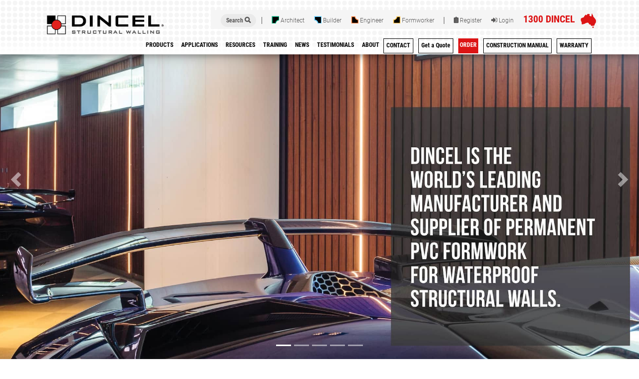

--- FILE ---
content_type: text/html; charset=utf-8
request_url: https://www.dincel.com.au/
body_size: 22554
content:

			<!DOCTYPE html>
        
        
            
        
    <html lang="en-US" data-website-id="2" data-oe-company-name="Dincel Construction System Pty">
            
        
            
                
            
            
            
            
                
            
        
        
    <head>
                <meta charset="utf-8"/>
		<meta name="format-detection" content="telephone=no"/>
	
                <meta http-equiv="X-UA-Compatible" content="IE=edge,chrome=1"/>
                <meta name="viewport" content="width=device-width, initial-scale=1, user-scalable=no"/>
        <meta name="generator" content="Odoo"/>
        
        
        
            
            
            
        
        
        
            
            
            
                
                    
                        <meta property="og:type" content="website"/>
                    
                
                    
                        <meta property="og:title" content="Home | Dincel Structural Walling - Permanent Formwork"/>
                    
                
                    
                        <meta property="og:site_name" content="Dincel Construction System Pty"/>
                    
                
                    
                        <meta property="og:url" content="https://www.dincel.com.au/"/>
                    
                
                    
                        <meta property="og:image" content="https://www.dincel.com.au/web/image/res.company/1/logo?unique=61ee138"/>
                    
                
            
            
            
                
                    <meta name="twitter:card" content="summary_large_image"/>
                
                    <meta name="twitter:title" content="Home | Dincel Structural Walling - Permanent Formwork"/>
                
                    <meta name="twitter:image" content="https://www.dincel.com.au/web/image/res.company/1/logo?unique=61ee138"/>
                
            
        

        
            
            
        
        <link rel="canonical" href="https://www.dincel.com.au/"/>

        <link rel="preconnect" href="https://fonts.gstatic.com/" crossorigin=""/>
    

                <title> Home | Dincel Structural Walling - Permanent Formwork </title>
                <link type="image/x-icon" rel="shortcut icon" href="/web/image/website/2/favicon?unique=61ee138"/>
            <link type="text/css" rel="stylesheet" href="/web/content/242848-5c477f0/2/web.assets_common.css"/>
            <link rel="preload" href="/theme_dincel/static/production/img/Website_Carousel.jpg" as="image"/>
            <link rel="preload" href="/theme_dincel/static/production/img/Website_Carousel2.jpg" as="image"/>
            <link rel="preload" href="/theme_dincel/static/production/img/Website_Carousel3.jpg" as="image"/>
            <link rel="preload" href="/theme_dincel/static/production/img/Website_Carousel4.jpg" as="image"/>
            <link rel="preload" href="/theme_dincel/static/production/img/Website_Carousel5.jpg" as="image"/>
            <link type="text/css" rel="stylesheet" href="/web/content/242953-3c8ffb2/2/web.assets_frontend.css"/>
        
    
        

                <script type="text/javascript">
                    var odoo = {
                        csrf_token: "343841e9dbed3534799213d38dd3d3970d71e94bo",
                        debug: "",
                    };
                </script>
            <script type="text/javascript">
                odoo.session_info = {"is_admin": false, "is_system": false, "is_website_user": true, "user_id": false, "is_frontend": true, "translationURL": "/website/translations", "cache_hashes": {"translations": "63c39b9719623b23090242bff39258f3aa29fe2b"}};
            </script>
            <script defer="defer" type="text/javascript" src="/web/content/242832-5c7914a/2/web.assets_common_minimal_js.js"></script>
            <script defer="defer" type="text/javascript" src="/web/content/242833-9efed97/2/web.assets_frontend_minimal_js.js"></script>
            
        
    
            <script defer="defer" type="text/javascript" data-src="/web/content/242834-6f9f686/2/web.assets_common_lazy.js"></script>
            <script defer="defer" type="text/javascript" data-src="/web/content/242954-c52b1bc/2/web.assets_frontend_lazy.js"></script>
        
    
        

                
            </head>
            <body class="">
                
        
    
            
        <div id="wrapwrap" class="   ">
                <header id="top" data-anchor="true" data-name="Header" class="o_affix_enabled">
				
				<div class="container">
					<div class="row">
						<div id="nav-logo" class="col-10 col-sm-7 col-md-4 col-lg-3 ">
							<a href="/">
								<img src="/theme_dincel/static/production/img/nav-logo.png" alt="Dincel Structural Walling"/>
							</a>
						</div>
						<div class="hidden-xs col-sm-4 col-md-8 col-lg-9 align-right">
							<div id="topbar_header">
								<ul class="nav-top-row nav navbar-nav ml-auto text-right">
									<li class="hidden-xs hidden-sm nav-item">
										<button type="button" data-toggle="modal" data-target="#searchModal" class="search-btn">Search <i class="fa fa-search"></i></button>
									</li>
									<li class="hidden-xs nav-item divider-right resource-item"></li>
									
									
										<li class="nav-item resource-item">
											<a href="/resources/architect">
												<i class="header-icon architect"></i> Architect
											</a>
										</li>
										<li class="nav-item resource-item">
											<a href="/resources/builder">
												<i class="header-icon builder"></i> Builder
											</a>
										</li>
										<li class="nav-item resource-item">
											<a href="/resources/engineer">
												<i class="header-icon engineer"></i> Engineer
											</a>
										</li>
										<li class="nav-item resource-item">
											<a href="/resources/formworker">
												<i class="header-icon formworker"></i> Formworker
											</a>
										</li>
										<li class="hidden-xs hidden-sm av-item divider-right"></li>
									
									
									
									<li class="hidden-xs hidden-sm nav-item">
										<a href="/web/signup">
											<i class="fa fa-clipboard-list"></i> Register
										</a>
									</li>
									<li class="hidden-xs hidden-sm nav-item position-relative">
										<div id="topFormLoginId">
											<a class="dropdown-toggle" data-toggle="dropdown" href="#" aria-expanded="false">
												<i class="fa fa-sign-in"></i> Login
											</a>
											<div class="dropdown-menu dropdown-menu-right login" role="menu" data-name="Mega Menu">
												<div>
													<h2>Login</h2><i class="fa fa-sign-in"></i>
												</div>
												<div>
												
													<form class="form-login" role="form" method="post" onsubmit="this.action = this.action + location.hash" novalidate="true" action="/web/login">
														<div class="form-group">
															<input type="hidden" name="csrf_token" value="1b9c89f75f1e9aca8c6b0997d619154e00d73afao1769309773"/>
															<div class="validation-icon animated td-no-display"></div>
															<div class="messages"></div>
														</div>
														<div class="form-group field-login">
															<label for="login">Email</label>
															<input class="field" type="text" name="login" id="login" placeholder="Email" autocapitalize="off"/>
															<div class="validation-icon animated"></div>
															<div class="messages"></div>
														</div>
														<div class="form-group field-password">
															<label for="password">Password</label>
															<input class="field" type="password" name="password" placeholder="Password"/>
															<div class="validation-icon animated"></div>
															<div class="messages"></div>
														</div>
														<button type="submit" name="submitLogin" class="red-btn">Submit</button>
														<a href="/web/reset_password">Forgot Password</a>
														<div class="form-group">
															<input type="hidden" name="redirect" value="/"/>
															<div class="validation-icon animated td-no-display"></div>
															<div class="messages"></div>
														</div>
													</form>
												</div>
											</div>
										</div>
									</li>
									
									
									<li id="header-phone" class="nav-item">
										<a href="/contact">
											1300 DINCEL
										</a>
									</li>
									
									<li id="header-aus-icon" class="nav-item">
										<div>
											<img class="icon-outline" src="/theme_dincel/static/production/img/aus-icon-outline.png" alt="Dincel Walls | Australian invented, owned and manufactured"/>
											<img class="icon-fill" src="/theme_dincel/static/production/img/aus-icon-fill.png" alt="Dincel Walls | Australian invented, owned and manufactured"/>
										
											<div class="aus-dropdown">
											<div></div>
											<span>Australian</span><br/>
											Invented, Owned<br/>
											&  Manufactured
											</div>
										</div>
									</li>
								</ul>
							</div>
						</div>
					</div>
				</div>
				
				<nav class="navbar navbar-expand-md navbar-light bg-light">
					<div class="container">
						<a href="/" class="navbar-brand logo">
							<span role="img" aria-label="Logo of Dincel Structural Walling" title="Dincel Structural Walling">
								<img src="/web/image/website/2/logo/Dincel%20Structural%20Walling?unique=6f4f452" class="img img-fluid" alt="Dincel Structural Walling"/>
							</span>
						</a>
						<button type="button" class="navbar-toggler collapsed" data-toggle="collapse" data-target="#top_menu_collapse" aria-expanded="false">
							<span class="navbar-toggler-icon"></span>
						</button>
						<div class="navbar-collapse collapse" id="top_menu_collapse" aria-expanded="false" style="">
							<ul class="nav navbar-nav ml-auto text-right" id="top_menu">
								<li class="visible-xs nav-item mobile-search">
									<button type="button" data-toggle="modal" data-target="#searchModal" class="search-btn">Search <i class="fa fa-search"></i></button>
								</li>
								<li class="visible-xs nav-item mobile-login">
									
										<a href="/web/signup">
											<i class="fa fa-clipboard-list"></i> Register
										</a>
										<a href="/web/login">
											<i class="fa fa-sign-in"></i> Login
										</a>
									
								</li>
								<li class="nav-item dropdown position-static navlink-products">
									<a href="/products" class="nav-link dropdown-toggle o_mega_menu_toggle">
										<span>PRODUCTS</span>
									</a>
									<div data-name="Mega Menu" class="dropdown-menu o_mega_menu dropdown-menu-right o_mega_menu_container_size">
										<section class="dropdown-product nav-dropdown-menu" data-name="Product Dropdown">
											<div class="container">
												<div class="row dropdown-topRow">
													<div class="col-12">
														<h2 class="o_default_snippet_text">Dincel Structural Walling</h2>
													</div>
												</div>
												<div class="row dropdown-topRow middle">
													<div class="col-12 col-md-9">
														<p class="o_default_snippet_text">Dincel Structural Walling is an internationally patented permanent polymer formwork for walls and columns, which when filled with ready mixed concrete, produces an economical, strong, durable structure. The system has been created and developed in Australia by professional engineers and is certified by the CSIRO, Warringtonfire, UNSW, UTS for waterproofing and fire rated properties. </p>
													</div>
													<div class="hidden-xs hidden-sm col-md-3">
														
															<button class="nav-button1" data-toggle="modal" data-target="#globalModalLogin">Request a sample</button>
														
														<a class="nav-button o_default_snippet_text" href="/theme_dincel/static/resources/order-forms/dincel_order-forms.zip">Download order forms</a>
													</div>
												</div>
												<div class="row dropdown-topRow last product-links">
													<div class="col-12">
														<ul>
															<li>
																<div class="background-overflow">
																	<a href="/products/overview">
																		<i class="icon product-overview-icon"></i>
																		<span class="o_default_snippet_text">Overview</span>
																	</a>
																	<span class="background-before"></span>
																	<span class="background-after"></span>
																</div>
															</li>
															<li>
																<div class="background-overflow">
																	<a href="/products/estimations">
																		<i class="product-estimations-icon"></i>
																		<span class="o_default_snippet_text">Estimations</span>
																	</a>
																	<span class="background-before"></span>
																	<span class="background-after"></span>
																</div>
															</li>
															<li>
																<div class="background-overflow">
																	<a href="/products/delivery">
																		<i class="product-delivery-icon"></i>
																		<span class="o_default_snippet_text">Delivery</span>
																	</a>
																	<span class="background-before"></span>
																	<span class="background-after"></span>
																</div>
															</li>
															<li>
																<div class="background-overflow">
																	<a href="/products/installation">
																		<i class="product-installation-icon"></i>
																		<span class="o_default_snippet_text">Installation</span>
																	</a>
																	<span class="background-before"></span>
																	<span class="background-after"></span>
																</div>
															</li>
															<li>
																<div class="background-overflow">
																	<a href="/products/finishes">
																		<i class="product-finishes-icon"></i>
																		<span class="o_default_snippet_text">Finishes</span>
																	</a>
																	<span class="background-before"></span>
																	<span class="background-after"></span>
																</div>
															</li>
															<li>
																<div class="background-overflow">
																	<a href="/products/compliance">
																		<i class="product-compliance-icon"></i>
																		<span class="o_default_snippet_text">Compliance</span>
																	</a>
																	<span class="background-before"></span>
																	<span class="background-after"></span>
																</div>
															</li>
														</ul>
													</div>
												</div>
												<div class="row">
													<div class="col-6 col-sm-3">
														<a class="profile-link" href="/products#110">
															<div>
																<span></span>
																<img src="/theme_dincel/static/production/img/nav-product-profiles-110.png" alt="Dincel 110mm product profile"/>
															</div>
															<h4 class="profile-text o_default_snippet_text"><span class="o_default_snippet_text">110mm</span> Profile</h4>
															<span class="hover-background">
																<p class="o_default_snippet_text">Specifications</p>
															</span>
														</a>
													</div>
													<div class="col-6 col-sm-3">
														<a class="profile-link" href="/products#155">
															<div>
																<span></span>
																<img src="/theme_dincel/static/production/img/nav-product-profiles-155.png" alt="Dincel 155mm product profile"/>
															</div>
															<h4 class="profile-text o_default_snippet_text"><span class="o_default_snippet_text">155mm</span> Profile</h4>
															<span class="hover-background">
																<p class="o_default_snippet_text">Specifications</p>
															</span>
														</a>
													</div>
													<div class="col-6 col-sm-3">
														<a class="profile-link" href="/products#200">
															<div>
																<span></span>
																<img src="/theme_dincel/static/production/img/nav-product-profiles-200.png" alt="Dincel 200mm product profile"/>
															</div>
															<h4 class="profile-text o_default_snippet_text"><span class="o_default_snippet_text">200mm</span> Profile</h4>
															<span class="hover-background">
																<p class="o_default_snippet_text">Specifications</p>
															</span>
														</a>
													</div>
													<div class="col-6 col-sm-3">
														<a class="profile-link" href="/products#275">
															<div>
																<span></span>
																<img src="/theme_dincel/static/production/img/nav-product-profiles-275.png" alt="Dincel 275mm product profile"/>
															</div>
															
															<h4 class="profile-text o_default_snippet_text"><span class="o_default_snippet_text">275mm</span> Profile</h4>
															<span class="hover-background">
																<p class="o_default_snippet_text">Specifications</p>
															</span>
														</a>
													</div>
												</div>
											</div>
										</section>
									</div>
								</li>
								<li class="nav-item dropdown position-static navlink-applications">
									<a href="/applications" class="nav-link dropdown-toggle o_mega_menu_toggle" aria-expanded="false">
										<span>APPLICATIONS</span>
									</a>
									<div data-name="Mega Menu" class="dropdown-menu o_mega_menu dropdown-menu-right o_mega_menu_container_size">
										<section class="dropdown-application nav-dropdown-menu" data-name="Application Dropdown">
											<div class="container">
												<div class="row dropdown-topRow">
													<div class="col-12">
														<h2 class="o_default_snippet_text">Suitable for a wide range of projects</h2>
													</div>
												</div>
												<div class="row dropdown-topRow middle">
													<div class="col-12 col-md-9">
														<p class="o_default_snippet_text">Dincel Structural Walling allows floor and vertical elements to be built simultaneously, taking vertical elements off the critical construction path. In comparison to slabs with columns, the load bearing wall solution allows simpler slabs with less concrete and less reinforcement. Dincel Structural Walling also eliminates wet weather delays and other service trades off the critical construction path.</p>
													</div>
													<div class="hidden-xs hidden-sm col-md-3">
														<a class="nav-button o_default_snippet_text" href="/applications#casestudies">Case Studies</a>
														<a class="nav-button o_default_snippet_text" href="/applications/gallery">Gallery</a>
													</div>
												</div>
												<div class="row space-top">
													<div class="col-6 col-sm-4 col-md-2 border-right">
														<a class="header-app-link" href="/applications/residential">
															<div class="app-img-wrap">
																<span class="shadow"></span>
																<img class="grey-img" src="/theme_dincel/static/production/img/application-residential.png" alt="Dincel applications for residential buildings - B/W"/>
																<img class="col-img" src="/theme_dincel/static/production/img/application-residential-col.png" alt="Dincel applications for residential buildings - Color"/>
															</div>
															<h3 class="o_default_snippet_text">Residential</h3>
															<span>NCC Class 1</span>
														</a>
													</div>
													<div class="col-6 col-sm-4 col-md-2 border-right">
														<a class="header-app-link" href="/applications/multi-residential">
															<div class="app-img-wrap">
																<span class="shadow"></span>
																<img class="grey-img" src="/theme_dincel/static/production/img/application-multi-residential.png" alt="Dincel for multi residential buildings - B/W"/>
																<img class="col-img" src="/theme_dincel/static/production/img/application-multi-residential-col.png" alt="Dincel applications for multi residential buildings - Color"/>
															</div>
															<h3 class="o_default_snippet_text">Multi Residential</h3>
															<span>NCC Class 2-3</span>
														</a>
													</div>
													<div class="col-6 col-sm-4 col-md-2 border-right">
														<a class="header-app-link" href="/applications/office">
															<div class="app-img-wrap">
																<span class="shadow"></span>
																<img class="grey-img" src="/theme_dincel/static/production/img/application-office.png" alt="Dincel for office buildings - B/W"/>
																<img class="col-img" src="/theme_dincel/static/production/img/application-office-col.png" alt="Dincel applications for office buildings - Color"/>
															</div>
															<h3 class="o_default_snippet_text">Office</h3>
															<span>NCC Class 5</span>
														</a>
													</div>
													<div class="col-6 col-sm-4 col-md-2 border-right">
														<a class="header-app-link" href="/applications/education">
															<div class="app-img-wrap">
																<span class="shadow"></span>
																<img class="grey-img" src="/theme_dincel/static/production/img/application-educational.png" alt="Dincel for Education buildings - B/W"/>
																<img class="col-img" src="/theme_dincel/static/production/img/application-educational-col.png" alt="Dincel applications for Education buildings - Color"/>
															</div>
															<h3 class="o_default_snippet_text">Education</h3>
															<span>NCC Class 9b</span>
														</a>
													</div>
													<div class="col-6 col-sm-4 col-md-2 border-right">
														<a class="header-app-link" href="/applications/warehouse">
															<div class="app-img-wrap">
																<span class="shadow"></span>
																<img class="grey-img" src="/theme_dincel/static/production/img/application-warehouse.png" alt="Dincel for Warehouse / Manufacturing Plants - B/W"/>
																<img class="col-img" src="/theme_dincel/static/production/img/application-warehouse-col.png" alt="Dincel applications for Warehouse / Manufacturing Plants - Color"/>
															</div>
															<h3 class="o_default_snippet_text">Warehouse / Manufacturing Plants</h3>
															<span>NCC Class 7b-8</span>
														</a>
													</div>
													<div class="col-6 col-sm-4 col-md-2 healthcare">
														<a class="header-app-link" href="/applications/healthcare">
															<div class="app-img-wrap">
																<span class="shadow"></span>
																<img class="grey-img" src="/theme_dincel/static/production/img/application-healthcare.png" alt="Dincel for healthcare - B/W"/>
																<img class="col-img" src="/theme_dincel/static/production/img/application-healthcare-col.png" alt="Dincel applications for healthcare - Color"/>
															</div>
															<h3 class="o_default_snippet_text">Healthcare</h3>
															<span>NCC Class 9a</span>
														</a>
													</div>
												</div>
												<div class="row space-top">
													<div class="col-6 col-sm-4 col-md-2 border-right">
														<a class="header-app-link" href="/applications/aged-care">
															<div class="app-img-wrap">
																<span class="shadow"></span>
																<img class="grey-img" src="/theme_dincel/static/production/img/application-aged-care.png" alt="Dincel for Aged Care - B/W"/>
																<img class="col-img" src="/theme_dincel/static/production/img/application-aged-care-col.png" alt="Dincel applications for Aged Care - Color"/>
															</div>
															<h3 class="o_default_snippet_text">Aged Care</h3>
															<span>NCC Class 9c</span>
														</a>
													</div>
													<div class="col-6 col-sm-4 col-md-2 border-right">
														<a class="header-app-link" href="/applications/carpark">
															<div class="app-img-wrap">
																<span class="shadow"></span>
																<img class="grey-img" src="/theme_dincel/static/production/img/application-carpark.png" alt="Dincel for Carparks  - B/W"/>
																<img class="col-img" src="/theme_dincel/static/production/img/application-carpark-col.png" alt="Dincel applications for Carparks - Color"/>
															</div>
															<h3 class="o_default_snippet_text">Carparks</h3>
															<span>NCC Class 7a</span>
														</a>
													</div>
													<div class="col-6 col-sm-4 col-md-2 border-right">
														<a class="header-app-link" href="/applications/retail">
															<div class="app-img-wrap">
																<span class="shadow"></span>
																<img class="grey-img" src="/theme_dincel/static/production/img/application-retail.png" alt="Dincel for retail  - B/W"/>
																<img class="col-img" src="/theme_dincel/static/production/img/application-retail-col.png" alt="Dincel applications for retail - Color"/>
															</div>
															<h3 class="o_default_snippet_text">Retail</h3>
															<span>NCC Class 6</span>
														</a>
													</div>
													<div class="col-6 col-sm-4 col-md-2 border-right garage">
														<a class="header-app-link" href="/applications/garage-carport-and-fire-shelter">
															<div class="app-img-wrap">
																<span class="shadow"></span>
																<img class="grey-img" src="/theme_dincel/static/production/img/application-garage.png" alt="Dincel for Garage, Carport and Fire Shelters  - B/W"/>
																<img class="col-img" src="/theme_dincel/static/production/img/application-garage-col.png" alt="Dincel applications for Garage, Carport and Fire Shelters - Color"/>
															</div>
															<h3 class="o_default_snippet_text">Garage, Carport & Fire Shelters</h3>
															<span>NCC Class 10</span>
														</a>
													</div>
													<div class="col-6 col-sm-4 col-md-2">
														<a class="header-app-link" href="/applications/other">
															<div class="app-img-wrap">
																<span class="shadow"></span>
																<img class="grey-img" src="/theme_dincel/static/production/img/application-other.png" alt="Dincel applications for all other buildings  - B/W"/>
																<img class="col-img" src="/theme_dincel/static/production/img/application-other.png" alt="Dincel applications for all other buildings - Color"/>
															</div>
															<h3 class="o_default_snippet_text">Other</h3>
														</a>
													</div>
												</div>
											</div>
										</section>
									</div>
								</li>
								<li class="nav-item dropdown position-static navlink-resources">
									<a href="/resources" class="nav-link dropdown-toggle o_mega_menu_toggle" aria-expanded="false">
										<span>RESOURCES</span>
									</a>
									<div data-name="Mega Menu" class="dropdown-menu o_mega_menu dropdown-menu-right o_mega_menu_container_size">
										<section class="dropdown-resources nav-dropdown-menu" data-name="Resources Dropdown test">
											<div class="container">
												<div class="row dropdown-topRow">
													<div class="col-12">
														<h4 class="o_default_snippet_text">By Profession</h4>
													</div>
												</div>
												<div class="row dropdown-topRow middle">
													<div class="col-3 ">
														<a href="/resources/architect" class="profession-nav-link">
															<div class="hidden-xs resource-nav-image architect">
																<div class="inner-image">
																	<img src="/theme_dincel/static/production/img/nav-profession-resources-architect.jpg" alt="architect resources"/>
																</div>
															</div>
															<span class="black-background o_default_snippet_text">
																<i class="header-icon architect"></i>
																Architect
															</span>
														</a>
													</div>
													<div class="col-3">
														<a href="/resources/builder" class="profession-nav-link">
															<div class="hidden-xs resource-nav-image builder">
																<div class="inner-image">
																	<img src="/theme_dincel/static/production/img/nav-profession-resources-builder.jpg" alt="builder resources"/>
																</div>
															</div>
															<div class="black-background o_default_snippet_text">
																<i class="header-icon builder"></i> 
																Builder
															</div>
														</a>
													</div>
													<div class="col-3 ">
														<a href="/resources/engineer" class="profession-nav-link">
															<div class="hidden-xs resource-nav-image engineer">
																<div class="inner-image">
																	<img src="/theme_dincel/static/production/img/nav-profession-resources-engineer.jpg" alt=""/>
																</div>
															</div>
															<span class="black-background o_default_snippet_text">
																<i class="header-icon engineer"></i>
																Engineer
															</span>
														</a>
													</div>
													<div class="col-3 ">
														<a href="/resources/formworker" class="profession-nav-link">
															<div class="hidden-xs resource-nav-image formworker">
																<div class="inner-image">
																	<img src="/theme_dincel/static/production/img/nav-profession-resources-form-worker.jpg" alt=""/>
																</div>
															</div>
															<span class="black-background o_default_snippet_text">
																<i class="header-icon formworker"></i>
																Formworker
															</span>
														</a>
													</div>
												</div>
												<div class="row">
													<div class="col-12 col-sm-9">
														<h4 class="o_default_snippet_text">By Type</h4>
													</div>
													<div class="hidden-xs col-sm-3">
														<h4 class="o_default_snippet_text"> Legacy Resources </h4>
													</div>
												</div>
												<div class="row">
													<div class="col-4 col-sm-3">
														<ul class="type-list">
															<li>
																<a href="/resources/type/dincel-manuals" class="o_default_snippet_text">Dincel Manuals & Guides</a>
															</li>
															<li>
																<a href="/resources/type/brochures" class="o_default_snippet_text">Brochures</a>
															</li>
															<li>
																<a href="/resources/type/bim-files" class="o_default_snippet_text">BIM Files</a>
															</li>
														</ul>
													</div>
													<div class="col-4 col-sm-3">
														<ul class="type-list">
															<li>
																<a href="/resources/type#faqs" class="o_default_snippet_text">FAQs</a>
															</li>
															<li>
																<a href="/resources/type/tools-and-fixing" class="o_default_snippet_text">Tools & Fixing</a>
															</li>
															<li>
																<a href="/resources/type/renders-and-finishes" class="o_default_snippet_text">Renders & Finishes</a>
															</li>
														</ul>
													</div>
													<div class="col-4 col-sm-3">
														<ul class="type-list">
															<li>
																<a href="/resources/type/compliance" class="o_default_snippet_text">Compliance</a>
															</li>
															<li>
																<a href="/resources/type/forms" class="o_default_snippet_text">Forms</a>
															</li>
															<li class="sustainability">
																<a href="/resources/type/sustainability" class="o_default_snippet_text">Sustainability (Green Star)</a>
															</li>
														</ul>
													</div>
													<div class="hidden-xs col-sm-3">
														<ul class="legacy-list">
															<li>
																<a href="/resources/technical-library" class="o_default_snippet_text">Technical Library</a>
															</li>
														</ul>
													</div>
												</div>
											</div>
										</section>
									</div>
								</li>
								<li class="nav-item dropdown position-static academic-nav">
									<a role="menuitem" href="/training" class="nav-link dropdown-toggle o_mega_menu_toggle">
										<span>TRAINING</span>
									</a>
									<div data-name="Mega Menu" class="dropdown-menu o_mega_menu dropdown-menu-right o_mega_menu_container_size">
										<section class="dropdown-resources nav-dropdown-menu training_dropdown" data-name="training Dropdown">
											<div class="container">
												<div class="row dropdown-topRow blkdots-background">
													<div class="gradient-overlay"></div>
													<div class="col-6" style="border-right:1px solid #E7B01D">
														<a href="/contact/presentation">
															<h2 class="academy-logo">
																<span class="wrap">
																	<img src="/theme_dincel/static/production/img/presentation_icon.svg" alt="Dincel Presentation icon"/>
																	<span>Dincel<br/>Presentation</span>
																</span>
															</h2>
															<div>
																<span class="o_default_snippet_text">A free product presentation at your office with one of our Dincel Representatives. Tailored to your needs we are able to present our product based on your profession and interest.</span>
																<span class="read-more o_default_snippet_text">Find out more</span>
															</div>
														</a>
													</div>
													<div class="col-6">
														<a href="/training">
															<h2 class="academy-logo">
																<span class="wrap">
																	<img src="/theme_dincel/static/production/img/academy_icon.svg" alt="Dincel Training Academy icon"/>
																	<span>Dincel Training<br/>Academy</span>
																</span>
															</h2>
															<div>
																<span class="o_default_snippet_text">Our <strong>FREE</strong> training workshops are available in NSW (Kemps Creek), VIC (Dandenong South) and QLD (Yatala) and last for approximatley 3 hours.<br/><br/></span>
																<span class="read-more o_default_snippet_text">Find out more</span>
															</div>
														</a>
													</div>

												</div>
											</div>
										</section>
									</div>
								</li>
								<li class="nav-item dropdown position-static navlink-news">
									<a href="#" class="nav-link dropdown-toggle o_mega_menu_toggle">
										<span>NEWS</span>
									</a>
									<div data-name="Mega Menu" class="dropdown-menu o_mega_menu dropdown-menu-right o_mega_menu_container_size">
										<section class="dropdown-resources nav-dropdown-menu news_dropdown" data-name="News Dropdown">
											<div class="container">
												
													<div class="row dropdown-topRow">
														<div class="col-6">
															<a href="/news/2025/12/chrismas-new-year-2026">
																<div class="img-wrapper">
																	<img src="/web/image/242894?unique=9c26f56acfe07021cd51fb628205684bd58a0b05" alt=""/>
																</div>
															</a>
														</div>
														<div class="col-6">
															<a href="/news/2025/12/chrismas-new-year-2026">
																<h2 class="o_default_snippet_text">Merry Christmas and Happy New Year!</h2>
																<p class="o_default_snippet_text">Merry Christmas and Happy New Year 2026!</p>
																<div>
																	<span class="o_default_snippet_text">December 2025</span>
																	<span class="read-more o_default_snippet_text">Read More ></span>
																</div>
															</a>
														</div>
													</div>
													<div class="row">
														<div class="col-12">
															<h4 class="o_default_snippet_text">Latest Headlines</h4>
														</div>
													</div>
												
												<div class="row margin-botom news-latest-header">
													<div class="col-12 right-border">
														<ul>
															
																
																	
																
															
																
																	<li>
																		<a href="/news/2025/06/dutton-park-qld">
																			<div class="news-block">
																				<span class="background-hover"></span>
																				<p class="o_default_snippet_text">Dutton Park, Queensland</p>
																				<span class="o_default_snippet_text">June 2025</span>
																			</div>
																		</a>
																	</li>
																
															
																
																	<li>
																		<a href="/news/2025/03/addision-rd-marrickville">
																			<div class="news-block">
																				<span class="background-hover"></span>
																				<p class="o_default_snippet_text">Marrickville development</p>
																				<span class="o_default_snippet_text">March 2025</span>
																			</div>
																		</a>
																	</li>
																
															
																
																	<li>
																		<a href="/news/2024/11/eliminating-the-risk-of-air-voids-in-concrete-walls">
																			<div class="news-block">
																				<span class="background-hover"></span>
																				<p class="o_default_snippet_text">Eliminating the Risk of Air Voids in Concrete Walls</p>
																				<span class="o_default_snippet_text">November 2024</span>
																			</div>
																		</a>
																	</li>
																
															
																
																	<li>
																		<a href="/news/2024/09/key-issues-attributes-to-select-dincel">
																			<div class="news-block">
																				<span class="background-hover"></span>
																				<p class="o_default_snippet_text">Key Issues &amp; Attributes To Consider When Selecting Dincel</p>
																				<span class="o_default_snippet_text">September 2024</span>
																			</div>
																		</a>
																	</li>
																
															
																
																	<li>
																		<a href="/news/2024/08/thermal-scanning">
																			<div class="news-block">
																				<span class="background-hover"></span>
																				<p class="o_default_snippet_text">Does Thermal Image Scanning Detect Air Voids?</p>
																				<span class="o_default_snippet_text">August 2024</span>
																			</div>
																		</a>
																	</li>
																
															
															<li>
																<a href="/news">
																	<span class="read-more pad o_default_snippet_text">View All News ></span>
																</a>
															</li>
														</ul>
													</div>
												</div>

											</div>
										</section>
									</div>
								</li>
								<li class="nav-item navlink-testimonial">
									<a role="menuitem" href="/testimonial" class="nav-link ">
										<span>TESTIMONIALS</span>
									</a>
								</li>
								<li class="nav-item navlink-about">
									<a role="menuitem" href="/about" class="nav-link ">
										<span>ABOUT</span>
									</a>
								</li>
								<li class="nav-item navlink-contact position-static" style="margin-right:10px;">
									<a role="menuitem" href="/contact" class="nav-link dropdown-toggle o_mega_menu_toggle" style="padding:0;">
										<span style="border:1px solid black;height: 30px;line-height:27px;display: inline-block;text-align: center; padding-left:5px; padding-right:5px;">CONTACT</span>
									</a>
								</li>

								<li class="nav-item dropdown position-static navlink-buy" style="margin-right:10px;">
									<a style="padding:0;" href="/estimate_plans" class="nav-link dropdown-toggle o_mega_menu_toggle">
										<span style="border:1px solid black;height: 30px;line-height:27px;display: inline-block;text-align: center; padding-left:5px; padding-right:5px;" class="buy-hover">Get a Quote</span>
									</a>
									<div data-name="Mega Menu" class="dropdown-menu o_mega_menu dropdown-menu-right o_mega_menu_quote_container_size buy-options">
										<section class="dropdown-quote nav-dropdown-menu" data-name="Quote Dropdown">
											<div class="container">
												<div class="row">
													<div class="container">
														<a style="height: 120px;margin-top: 15px;margin-bottom: 15px;color: #DC1415;text-align: center;border: 1px solid red;border-radius: 3px;font-size: 20px;" role="menuitem" href="/estimate_plans" class="nav-link ">
														<img style="display:block; font-size:10px; color:grey;padding-bottom:5px;margin:15px auto 0;height:40px;" src="/theme_dincel/static/production/img/estimater.png" alt="Estimate a Plan"/>
														Upload Plans</a>
													</div>

												</div>
											</div>
										</section>
									</div>
								</li>

								<li class="nav-item dropdown position-static navlink-buy" style="margin-right:10px;">
									<a style="padding:0;" href="https://shop.dincel.com.au/" class="nav-link dropdown-toggle o_mega_menu_toggle">
										<span style="background-color:#DC1415; color:white;width: 40px;height: 30px;line-height: 27px;display: inline-block;text-align: center;" class="buy-hover">ORDER</span>
									</a>
									<div data-name="Mega Menu" class="dropdown-menu o_mega_menu dropdown-menu-right o_mega_menu_container_size buy-options">
										<section class="dropdown-buy nav-dropdown-menu" data-name="Buy Dropdown">
											<div class="container">
												<div class="row">
													<div class="col-6">
														<a style="height: 120px;margin-top: 15px;margin-bottom: 15px;color: #DC1415;text-align: center;border: 1px solid red;border-radius: 3px;font-size: 20px;" role="menuitem" href="https://shop.dincel.com.au/" class="nav-link ">
														<img style="display:block; font-size:10px; color:grey;padding-bottom:5px;margin:15px auto 0;height:40px;" src="/theme_dincel/static/production/img/online-shop.jpg" alt="Dincel Online Shop"/>
														Online Shop</a>
													</div>
													<div class="col-6">
														<a href="/theme_dincel/static/resources/order-forms/dincel_order-forms.zip" style="height: 120px;margin-top: 15px;margin-bottom: 15px;color: #DC1415;text-align: center;border: 1px solid #DC1415;border-radius: 3px;font-size: 20px;" class="link_setup_class">
															<img style="display:block; font-size:10px; color:grey;padding-bottom:5px;margin:15px auto 0;height:40px;" src="/theme_dincel/static/production/img/order-forms.jpg" alt="Dincel Order Forms"/>
															Order Forms</a>
													</div>
												</div>
											</div>
										</section>
									</div>
								</li>
								<li class="nav-item dropdown position-static navlink-buy" style="margin-right:10px;">
									<a style="padding:0;" href="/resources/type/dincel-manuals/" class="nav-link dropdown-toggle o_mega_menu_toggle">
										<span class="buy-hover" style="height: 30px;line-height: 27px;display: inline-block;text-align: center;border:1px solid black; padding-left:5px; padding-right:5px;">CONSTRUCTION MANUAL</span>
									</a>
									<div data-name="Mega Menu" class="dropdown-menu o_mega_menu dropdown-menu-right o_mega_menu_container_size buy-options">
										<section class="dropdown-buy nav-dropdown-menu" data-name="Buy Dropdown">
											<div class="container">
												<div class="row">
													<div class="col-4">
														<a style="height: 120px;margin-top: 15px;margin-bottom: 15px;color: #DC1415;text-align: center;border: 1px solid red;border-radius: 3px;font-size: 20px;" role="menuitem" href="/theme_dincel/static/documents/manuals/dincel-construction-manual.pdf" class="nav-link ">
															<img style="display:block; font-size:10px; color:grey;padding-bottom:5px;margin:15px auto 0;height:40px;" src="/theme_dincel/static/production/img/order-forms.jpg" alt="Dincel Full Manual"/>
															Full Manual</a>
													</div>
													<div class="col-4">
														<a style="height: 120px;margin-top: 15px;margin-bottom: 15px;color: #DC1415;text-align: center;border: 1px solid red;border-radius: 3px;font-size: 20px;" role="menuitem" href="/theme_dincel/static/documents/manuals/dincel-construction-manual-waterproof-addendum.pdf" class="nav-link ">
															<img style="display:block; font-size:10px; color:grey;padding-bottom:5px;margin:15px auto 0;height:40px;" src="/theme_dincel/static/production/img/order-forms.jpg" alt="Dincel Full Manual"/>
															Waterproof Addendum</a>
													</div>
													<div class="col-4">
														<a href="/theme_dincel/static/documents/manuals/dincel-construction-manual_install-guide.pdf" style="height: 120px;margin-top: 15px;margin-bottom: 15px;color: #DC1415;text-align: center;border: 1px solid #DC1415;border-radius: 3px;font-size: 20px;" class="link_setup_class">
															<img style="display:block; font-size:10px; color:grey;padding-bottom:5px;margin:15px auto 0;height:40px;" src="/theme_dincel/static/production/img/order-forms.jpg" alt="Dincel Install Guide"/>
															Install Guide</a>
													</div>
												</div>
											</div>
										</section>
									</div>
								</li>
								<li class="nav-item dropdown position-static navlink-buy" style="margin-right:10px;">
									<a style="padding:0;" href="/products/waterproof_warranty" class="nav-link dropdown-toggle o_mega_menu_toggle">
										<span class="buy-hover" style="height: 30px;line-height: 27px;display: inline-block;text-align: center;border:1px solid black; padding-left:5px; padding-right:5px;">WARRANTY</span>
									</a>
									<div data-name="Mega Menu" class="dropdown-menu o_mega_menu dropdown-menu-right o_mega_menu_container_size buy-options">
										<section class="dropdown-buy nav-dropdown-menu" data-name="Buy Dropdown">
											<div class="container">
												<div class="row">
													<div class="col-6">
														<a style="height: 120px;margin-top: 15px;margin-bottom: 15px;color: #DC1415;text-align: center;border: 1px solid red;border-radius: 3px;font-size: 20px;" role="menuitem" href="/products/voidfree_warranty" class="nav-link ">
															<img style="display:block; font-size:10px; color:grey;padding-bottom:5px;margin:15px auto 0;height:80px;" src="/theme_dincel/static/production/img/warranty_on_w.png" alt="Void Free Warranty"/>
														</a>
													</div>
													<div class="col-6">
														<a href="/products/waterproof_warranty" style="height: 120px;margin-top: 15px;margin-bottom: 15px;color: #DC1415;text-align: center;border: 1px solid #DC1415;border-radius: 3px;font-size: 20px;" class="link_setup_class">
															<img style="display:block; font-size:10px; color:grey;padding-bottom:5px;margin:15px auto 0;height:80px;" src="/theme_dincel/static/production/img/wp_warranty_wht.png" alt="Waterproof Warranty"/>
														</a>
													</div>
												</div>
											</div>
										</section>
									</div>
								</li>
							</ul>
						</div>
					</div>
				</nav>
			</header>
		<main>
                    
            
        
				<section class="carousel-section">
					<div id="mainCarousel" class="carousel slide" data-bs-ride="carousel" data-interval="10000">
						<ol class="carousel-indicators">
							<li data-target="#mainCarousel" data-slide-to="0" class="active"></li>
							<li data-target="#mainCarousel" data-slide-to="1"></li>
							<li data-target="#mainCarousel" data-slide-to="2"></li>
							<li data-target="#mainCarousel" data-slide-to="3"></li>
							<li data-target="#mainCarousel" data-slide-to="4"></li>
					    </ol>

						<div class="carousel-inner">
				<div class="carousel-item active">
								<div class="carousel-content">
									<div class="container-fluid">
										<div class="row">
											<img alt="Dincel Waterproof Warranty" src="/theme_dincel/static/production/img/Website_Carousel.jpg"/>
										</div>
									</div>
								</div>
							</div>
							<div class="carousel-item ">
								<div class="carousel-content">
									<div class="container-fluid">
										<div class="row">
											<img alt="Dincel Waterproof Warranty" src="/theme_dincel/static/production/img/Website_Carousel2.jpg"/>
										</div>
									</div>
								</div>
							</div>
							<div class="carousel-item ">
								<div class="carousel-content">
									<div class="container-fluid">
										<div class="row">
											<img alt="Dincel Waterproof Warranty" src="/theme_dincel/static/production/img/Website_Carousel3.jpg"/>
										</div>
									</div>
								</div>
							</div>
							<div class="carousel-item ">
								<div class="carousel-content">
									<div class="container-fluid">
										<div class="row">
												<a href="/products/voidfree_warranty" target="_blank">
													<img alt="Dincel Void Free Warranty" src="/theme_dincel/static/production/img/Website_Carousel4.jpg"/>
												</a>
										</div>
									</div>
								</div>
							</div>

							<div class="carousel-item ">
								<div class="carousel-content">
									<div class="container-fluid">
										<div class="row">
												<a href="/products/waterproof_warranty" target="_blank">
													<img alt="Dincel Waterproof Warranty" src="/theme_dincel/static/production/img/Website_Carousel5.jpg"/>
												</a>
										</div>
									</div>
								</div>
							</div>
							<div class="carousel-item ">
								<div class="carousel-content">
									<div class="container-fluid">
										<div class="row">
												<a href="https://dincelcivilsolutions.com/" target="_blank">
													<img alt="Dincel Waterproof Warranty" src="/theme_dincel/static/production/img/Website_Carousel6.jpg"/>
												</a>
										</div>
									</div>
								</div>
							</div>
						</div>

						<a class="carousel-control-prev" href="#mainCarousel" role="button" data-slide="prev">
							<span class="carousel-control-prev-icon"></span>
							<span class="sr-only">Previous</span>
						</a>
						<a class="carousel-control-next" href="#mainCarousel" role="button" data-slide="next">
							<span class="carousel-control-next-icon"></span>
							<span class="sr-only">Next</span>
						</a>
    				</div>
				</section>


				<section class="snippet_home_usp" style="border-top: 5px solid white;">
					<div class="container">
						<div class="row warrantyAdFull">
							<div class="col-xs-12 col-sm-12 col-md-4 col-lg-4">
								<a href="/products/voidfree_warranty">
								<img src="/theme_dincel/static/production/img/voidfree_icon.png"/></a>
							</div>
							<div class="col-xs-12 col-sm-12 col-md-4 col-lg-4">
								<a href="/training">
									<img src="/theme_dincel/static/production/img/academy_logo.png"/> </a>
							</div>
							<div class="col-xs-12 col-sm-12 col-md-4 col-lg-4">
								<a href="/products/waterproof_warranty">
									<img src="/theme_dincel/static/production/img/waterproof_icon.png"/> </a>
							</div>

						</div>
					</div>
				</section>
				
				<section class="snippet_home_products">
					<div class="container">
						<div class="row">
							<div class="col-12">
								<h2>Dincel Products</h2>
							</div>
						</div>
						
						<div class="row">
							<div class="hidden-xs hidden-sm col-md-3 col-lg-3">
								<div class="product-image">
									<picture alt="Dincel 110mm Profile">
										<source srcset="/theme_dincel/static/production/img/product-profiles-110-lg.png 1x,                /theme_dincel/static/production/img/product-profiles-110-lg-2x.png 2x,                /theme_dincel/static/production/img/product-profiles-110-lg-3x.png 3x" type="image/jpeg" media="(min-width: 992px)"/>
										<source srcset="/theme_dincel/static/production/img/product-profiles-110-sm.png 1x,                /theme_dincel/static/production/img/product-profiles-110-sm-2x.png 2x,                /theme_dincel/static/production/img/product-profiles-110-sm-3x.png 3x" type="image/jpeg" media="(min-width: 0px)"/>
										<img src="" alt="Dincel 110mm Profile"/>
										</picture>
								</div>
								<h3>110mm<span class="hidden-sm"> Profile</span></h3>
								<p><span>Replacement for: </span>brick/140mm block wall*</p>
							</div>
							<div class="hidden-xs hidden-sm col-md-3 col-lg-3">
								<div class="product-image">
									<picture alt="Dincel 155mm Profile">
										<source srcset="/theme_dincel/static/production/img/product-profiles-155-lg.png 1x,                /theme_dincel/static/production/img/product-profiles-155-lg-2x.png 2x,                /theme_dincel/static/production/img/product-profiles-155-lg-3x.png 3x" type="image/jpeg" media="(min-width: 992px)"/>
										<source srcset="/theme_dincel/static/production/img/product-profiles-155-lg.png 1x,                /theme_dincel/static/production/img/product-profiles-155-sm-2x.png 2x,                /theme_dincel/static/production/img/product-profiles-155-sm-3x.png 3x" type="image/jpeg" media="(min-width: 768px)"/>
										<img src="" alt="Dincel 155mm Profile"/>
										</picture>
								</div>
								<h3>155mm<span class="hidden-sm"> Profile</span></h3>
								<p><span>Replacement for: </span>140 block, 190 block and 150 precast/tilt up*</p>
							</div>
							<div class="hidden-xs hidden-sm col-md-3 col-lg-3">
								<div class="product-image">
									<picture alt="Dincel 200mm Profile">
										<source srcset="/theme_dincel/static/production/img/product-profiles-200-lg.png 1x,                /theme_dincel/static/production/img/product-profiles-200-lg-2x.png 2x,                /theme_dincel/static/production/img/product-profiles-200-lg-3x.png 3x" type="image/jpeg" media="(min-width: 992px)"/>
										<source srcset="/theme_dincel/static/production/img/product-profiles-200-lg.png 1x,                /theme_dincel/static/production/img/product-profiles-200-sm-2x.png 2x,                /theme_dincel/static/production/img/product-profiles-200-sm-3x.png 3x" type="image/jpeg" media="(min-width: 768px)"/>
										<img src="" alt="Dincel 200mm Profile"/>
										</picture>
								</div>
								<h3>200mm<span class="hidden-sm"> Profile</span></h3>
								<p><span>Replacement for: </span>190 block, 200 in-situ concrete walls and 200 precast/tilt up* </p>
							</div>
							<div class="hidden-xs hidden-sm col-md-3 col-lg-3">
								<div class="product-image">
									<picture alt="Dincel 275mm Profile">
										<source srcset="/theme_dincel/static/production/img/product-profiles-275-lg.png 1x,                /theme_dincel/static/production/img/product-profiles-275-lg-2x.png 2x,                /theme_dincel/static/production/img/product-profiles-275-lg-3x.png 3x" type="image/jpeg" media="(min-width: 992px)"/>
										<source srcset="/theme_dincel/static/production/img/product-profiles-275-lg.png 1x,                /theme_dincel/static/production/img/product-profiles-275-sm-2x.png 2x,                /theme_dincel/static/production/img/product-profiles-275-sm-3x.png 3x" type="image/jpeg" media="(min-width: 768px)"/>
										<img src="" alt="Dincel 275mm Profile"/>
										</picture>
								</div>
								<h3>275mm<span class="hidden-sm"> Profile</span></h3>
								<p><span>Replacement for: </span>290mm block and 300 in-situ concrete walls*</p>
							</div>
						</div>
						
						<div class="row">
							<div class="hidden-xs hidden-sm col-md-3 col-lg-3">
								<div class="product-buttons">
									<a href="/products#110" class="red-btn spec">Specifications</a>
									<a href="https://shop.dincel.com.au/" target="_blank" class="red-btn shop">Shop</a>
								</div>
							</div>
							<div class="hidden-xs hidden-sm col-md-3 col-lg-3">
								<div class="product-buttons">
									<a href="/products#155" class="red-btn spec">Specifications</a>
									<a href="https://shop.dincel.com.au/" target="_blank" class="red-btn shop">Shop</a>
								</div>
							</div>
							<div class="hidden-xs hidden-sm col-md-3 col-lg-3">
								<div class="product-buttons">
									<a href="/products#200" class="red-btn spec">Specifications</a>
									<a href="https://shop.dincel.com.au/" target="_blank" class="red-btn shop">Shop</a>
								</div>
							</div>
							<div class="hidden-xs hidden-sm col-md-3 col-lg-3">
								<div class="product-buttons">
									<a href="/products#275" class="red-btn spec">Specifications</a>
									<a href="https://shop.dincel.com.au/" target="_blank" class="red-btn shop">Shop</a>
								</div>
							</div>
						</div>
						<div class="row">
							<div class="col-sm-8">
							</div>
							<div class="col-12 col-sm-4">
								<p style="text-align:right;"><em>*Please confirm with your project engineer</em></p>
							</div>
						</div>
						
						<div class="row mobile hidden-md hidden-lg hidden-xl">
							<div class="col-12">
								<div class="product-image">
									<picture alt="Dincel Profiles">
										<source srcset="/theme_dincel/static/production/img/product-profiles-lg.png 1x,                /theme_dincel/static/production/img/product-profiles-lg-2x.png 2x,                /theme_dincel/static/production/img/product-profiles-lg-3x.png 3x" type="image/jpeg" media="(min-width: 320px)"/>
										<source srcset="/theme_dincel/static/production/img/product-profiles-sm.png 1x,                /theme_dincel/static/production/img/product-profiles-sm-2x.png 2x,                /theme_dincel/static/production/img/product-profiles-sm-3x.png 3x" type="image/jpeg" media="(min-width: 0px)"/>
										<img src="" alt="Dincel Profiles"/>
										</picture>
								</div>
								<p><span>275mm, 200mm, 110mm, 155mm<br/>Replacement for: </span>block and in-situ concrete walls</p>
								<div class="product-buttons">
									<a href="/products" class="red-btn spec">Specifications</a><a href="https://shop.dincel.com.au/" target="_blank" class="red-btn shop">Shop</a>
								</div>
							</div>
						</div>
					</div>
				</section>
				
				<section class="snippet_home_applications">
				 <div class="container">
					<div class="row">
						<div class="col-lg-12">
							<h2>Dincel Applications</h2>
						</div>
					</div>
					
					<div class="row">
					
						<div class="col-lg-6">
							<p>Dincel Structural Walling can be used in a wide range of different applications including, but not limited to, residential, education, aged care and warehouse. For more information on how Dincel Structural Walls can be used in your next project click one of the application types below.</p>
							<div class="row application-icons">
								<div class="col-3 col-sm-3 div-icon">
									<a href="/applications/residential">
									<div class="image-wrapper">
										<picture class="before" alt="Dincel residential applications">
											<source srcset="/theme_dincel/static/production/img/application-residential.png 1x,                 /theme_dincel/static/production/img/application-residential-2x.png 2x,                 /theme_dincel/static/production/img/application-residential-3x.png 3x" type="image/png" media="(min-width: 0px)"/>
											<img src="" alt="residential applications"/>
											</picture>
										<picture class="after" alt="Dincel residential applications">
											<source srcset="/theme_dincel/static/production/img/application-residential-col.png 1x,                 /theme_dincel/static/production/img/application-residential-col-2x.png 2x,                 /theme_dincel/static/production/img/application-residential-col-3x.png 3x" type="image/png" media="(min-width: 0px)"/>
											<img src="" alt="residential applications"/>
											</picture>
									</div>
									Residential</a>
								</div>
								<div class="col-3 col-sm-3 div-icon">
									<a href="/applications/multi-residential">
									<div class="image-wrapper">
										<picture class="before" alt="Dincel Multi-residential applications">
											<source srcset="/theme_dincel/static/production/img/application-multi-residential.png 1x,                 /theme_dincel/static/production/img/application-multi-residential-2x.png 2x,                 /theme_dincel/static/production/img/application-multi-residential-3x.png 3x" type="image/png" media="(min-width: 0px)"/>
											<img src="" alt="multi-residential applications"/>
											</picture>
										<picture class="after" alt="Dincel Multi-residential applications">
											<source srcset="/theme_dincel/static/production/img/application-multi-residential-col.png 1x,                 /theme_dincel/static/production/img/application-multi-residential-col-2x.png 2x,                 /theme_dincel/static/production/img/application-multi-residential-col-3x.png 3x" type="image/png" media="(min-width: 0px)"/>
											<img src="" alt="residential applications"/>
											</picture>
									</div>
									Multi Residential</a>
								</div>
								<div class="col-3 col-sm-3 div-icon">
									<a href="/applications/office">
									<div class="image-wrapper">
										<picture class="before" alt="Dincel Office applications">
											<source srcset="/theme_dincel/static/production/img/application-office.png 1x,                 /theme_dincel/static/production/img/application-office-2x.png 2x,                 /theme_dincel/static/production/img/application-office-3x.png 3x" type="image/png" media="(min-width: 0px)"/>
											<img src="" alt="Office applications"/>
											</picture>
										<picture class="after" alt="Dincel Office applications">
											<source srcset="/theme_dincel/static/production/img/application-office-col.png 1x,                 /theme_dincel/static/production/img/application-office-col-2x.png 2x,                 /theme_dincel/static/production/img/application-office-col-3x.png 3x" type="image/png" media="(min-width: 0px)"/>
											<img src="" alt="Office applications"/>
											</picture>
									</div>
									Office</a>
								</div>
								<div class="col-3 col-sm-3 div-icon">
									<a href="/applications/education">
									<div class="image-wrapper">
										<picture class="before" alt="Dincel education applications">
											<source srcset="/theme_dincel/static/production/img/application-educational.png 1x,                 /theme_dincel/static/production/img/application-educational-2x.png 2x,                 /theme_dincel/static/production/img/application-educational-3x.png 3x" type="image/png" media="(min-width: 0px)"/>
											<img src="" alt="Office applications"/>
											</picture>
										<picture class="after" alt="Dincel education applications">
											<source srcset="/theme_dincel/static/production/img/application-educational-col.png 1x,                 /theme_dincel/static/production/img/application-educational-col-2x.png 2x,                 /theme_dincel/static/production/img/application-educational-col-3x.png 3x" type="image/png" media="(min-width: 0px)"/>
											<img src="" alt="education applications"/>
											</picture>
									</div>
									Education</a>
								</div>
							</div>
							<div class="row application-icons">
								<div class="col-3 col-sm-3 div-icon">
									<a href="/applications/warehouse">
									<div class="image-wrapper">
										<picture class="before" alt="Dincel warehouse applications">
											<source srcset="/theme_dincel/static/production/img/application-warehouse.png 1x,                 /theme_dincel/static/production/img/application-warehouse-2x.png 2x,                 /theme_dincel/static/production/img/application-warehouse-3x.png 3x" type="image/png" media="(min-width: 0px)"/>
											<img src="" alt="warehouse applications"/>
											</picture>
										<picture class="after" alt="Dincel warehouse applications">
											<source srcset="/theme_dincel/static/production/img/application-warehouse-col.png 1x,                 /theme_dincel/static/production/img/application-warehouse-col-2x.png 2x,                 /theme_dincel/static/production/img/application-warehouse-col-3x.png 3x" type="image/png" media="(min-width: 0px)"/>
											<img src="" alt="warehouse applications"/>
											</picture>
									</div>
									Warehouse / Manufacturing Plants</a>
								</div>
								<div class="col-3 col-sm-3 div-icon">
									<a href="/applications/healthcare">
									<div class="image-wrapper">
										<picture class="before" alt="Dincel healthcare applications">
											<source srcset="/theme_dincel/static/production/img/application-healthcare.png 1x,                 /theme_dincel/static/production/img/application-healthcare-2x.png 2x,                 /theme_dincel/static/production/img/application-healthcare-3x.png 3x" type="image/png" media="(min-width: 0px)"/>
											<img src="" alt="healthcare applications"/>
											</picture>
										<picture class="after" alt="Dincel healthcare applications">
											<source srcset="/theme_dincel/static/production/img/application-healthcare-col.png 1x,                 /theme_dincel/static/production/img/application-healthcare-col-2x.png 2x,                 /theme_dincel/static/production/img/application-healthcare-col-3x.png 3x" type="image/png" media="(min-width: 0px)"/>
											<img src="" alt="healthcare applications"/>
											</picture>
									</div>
									Healthcare</a>
								</div>
								<div class="col-3 col-sm-3 div-icon">
									<a href="/applications/aged-care">
									<div class="image-wrapper">
										<picture class="before" alt="Dincel Aged Care applications">
											<source srcset="/theme_dincel/static/production/img/application-aged-care.png 1x,                 /theme_dincel/static/production/img/application-aged-care-2x.png 2x,                 /theme_dincel/static/production/img/application-aged-care-3x.png 3x" type="image/png" media="(min-width: 0px)"/>
											<img src="" alt="healthcare applications"/>
											</picture>
										<picture class="after" alt="Dincel Aged Care applications">
											<source srcset="/theme_dincel/static/production/img/application-aged-care-col.png 1x,                 /theme_dincel/static/production/img/application-aged-care-col-2x.png 2x,                 /theme_dincel/static/production/img/application-aged-care-col-3x.png 3x" type="image/png" media="(min-width: 0px)"/>
											<img src="" alt="Aged Care applications"/>
											</picture>
									</div>
									Aged Care</a>
								</div>
								<div class="col-3 col-sm-3 div-icon">
									<a href="/applications/carpark">
									<div class="image-wrapper">
										<picture class="before" alt="Dincel Carpark applications">
											<source srcset="/theme_dincel/static/production/img/application-carpark.png 1x,                 /theme_dincel/static/production/img/application-carpark-2x.png 2x,                 /theme_dincel/static/production/img/application-carpark-3x.png 3x" type="image/png" media="(min-width: 0px)"/>
											<img src="" alt="Carpark applications"/>
											</picture>
										<picture class="after" alt="Dincel Carpark applications">
											<source srcset="/theme_dincel/static/production/img/application-carpark-col.png 1x,                 /theme_dincel/static/production/img/application-carpark-col-2x.png 2x,                 /theme_dincel/static/production/img/application-carpark-col-3x.png 3x" type="image/png" media="(min-width: 0px)"/>
											<img src="" alt="Carpark applications"/>
											</picture>
									</div>
									Car Parks</a>
								</div>
							</div>
							<div class="row application-icons">
								<div class="col-3 col-sm-3 div-icon">
									<a href="/applications/retail">
									<div class="image-wrapper">
										<picture class="before" alt="Dincel retail applications">
											<source srcset="/theme_dincel/static/production/img/application-retail.png 1x,                 /theme_dincel/static/production/img/application-retail-2x.png 2x,                 /theme_dincel/static/production/img/application-retail-3x.png 3x" type="image/png" media="(min-width: 0px)"/>
											<img src="" alt="retail applications"/>
											</picture>
										<picture class="after" alt="Dincel retail applications">
											<source srcset="/theme_dincel/static/production/img/application-retail-col.png 1x,                 /theme_dincel/static/production/img/application-retail-col-2x.png 2x,                 /theme_dincel/static/production/img/application-retail-col-3x.png 3x" type="image/png" media="(min-width: 0px)"/>
											<img src="" alt="retail applications"/>
											</picture>
									</div>
									Retail</a>
								</div>
								<div class="col-3 col-sm-3 div-icon">
									<a href="/applications/garage-carport-and-fire-shelter">
									<div class="image-wrapper">
										<picture class="before" alt="Dincel garage carport fire shelter applications">
											<source srcset="/theme_dincel/static/production/img/application-garage.png 1x,                 /theme_dincel/static/production/img/application-garage-2x.png 2x,                 /theme_dincel/static/production/img/application-garage-3x.png 3x" type="image/png" media="(min-width: 0px)"/>
											<img src="" alt="garage carport fire shelter applications"/>
											</picture>
										<picture class="after" alt="Dincel garage carport fire shelter applications">
											<source srcset="/theme_dincel/static/production/img/application-garage-col.png 1x,                 /theme_dincel/static/production/img/application-garage-col-2x.png 2x,                 /theme_dincel/static/production/img/application-garage-col-3x.png 3x" type="image/png" media="(min-width: 0px)"/>
											<img src="" alt="garage carport fire shelter applications"/>
											</picture>
									</div>
									Garage, Carport, Fire Shelter</a>
								</div>
								<div class="col-3 col-sm-3 div-icon">
									<a href="/applications/other">
									<div class="image-wrapper">
										<picture class="before" alt="Dincel other applications">
											<source srcset="/theme_dincel/static/production/img/application-other.png 1x,                 /theme_dincel/static/production/img/application-other-2x.png 2x,                 /theme_dincel/static/production/img/application-other-3x.png 3x" type="image/png" media="(min-width: 0px)"/>
											<img src="" alt="other applications"/>
											</picture>
										<picture class="after" alt="Dincel other applications">
											<source srcset="/theme_dincel/static/production/img/application-other-col.png 1x,                 /theme_dincel/static/production/img/application-other-col-2x.png 2x,                 /theme_dincel/static/production/img/application-other-col-3x.png 3x" type="image/png" media="(min-width: 0px)"/>
											<img src="" alt="other applications"/>
											</picture>
									</div>
									Other</a>
								</div>
							</div>
						</div>
						
						<div class="home-applications-gallery hidden-xs hidden-sm hidden-md col-lg-6">
							<div class="home-app-slider-wrapper">
								<div id="home-app-slider">
									<div>
										<div>
											<img src="/theme_dincel/static/production/img/dincel-application_plant-boxes.jpg" alt="dincel applications - plant boxes"/>
										</div>
									</div>
									<div>
										<div>
											<img src="/theme_dincel/static/production/img/dincel-application_party-walls.jpg" alt="dincel applications - party walls"/>
										</div>
									</div>
									<div>
										<div>
											<img src="/theme_dincel/static/production/img/dincel-application_external-walls.jpg" alt="dincel applications - external walls"/>
										</div>
									</div>
									<div>
										<div>
											<img src="/theme_dincel/static/production/img/dincel-application_stairwell.jpg" alt="dincel applications - stairwells"/>
										</div>
									</div>
									<div>
										<div>
											<img src="/theme_dincel/static/production/img/dincel-application_basement.jpg" alt="dincel applications - basements"/>
										</div>
									</div>
									<div>
										<div>
											<img src="/theme_dincel/static/production/img/dincel-application_tank.jpg" alt="dincel applications - tanks"/>
										</div>
									</div>
									<div>
										<div>
											<img src="/theme_dincel/static/production/img/dincel-application_retaining-wall.jpg" alt="dincel applications - retaining walls"/>
										</div>
									</div>
									<div>
										<div>
											<img src="/theme_dincel/static/production/img/dincel-application_culverts.jpg" alt="dincel applications - culverts"/>
										</div>
									</div>
									<div>
										<div>
											<img src="/theme_dincel/static/production/img/dincel-application_swimming-pool.jpg" alt="dincel applications - swimming pools"/>
										</div>
									</div>
								</div>
								<div class="customize-tools">
									<ul id="home-app-slider-thumbs" class="thumbsApplicationsGallery">
										<li><a>Plant Boxes</a></li>
										<li><a>Party Walls</a></li>
										<li><a>External Walls</a></li>
										<li><a>Stairwells</a></li>
										<li><a>Basements</a></li>
										<li><a>Tanks</a></li>
										<li><a>Retaining Walls</a></li>
										<li><a>Culverts</a></li>
										<li><a>Pools</a></li>
									</ul>
								</div>
							</div>
							</div>
					</div>
				 </div>
				</section>
				
				<section id="casestudies" class="snippet_home_casestudies">
					<div class="container">
						<div class="row">
							<div class="col-md-12">

							
			<div class="casestudies-slider-wrapper">
				<div id="casestudies-slider" class="casestudies-slider">
					
					
						<div>
							<div class="card">
								<a href="/applications/residential/casestudy/residential-home-development">
									<img class="card-img-top img-fluid" src="/web/image/229745?unique=d188fdb87a7e621d90849320dbad74f39c2ac9f8"/>
								</a>
								<div class="card-body">
									<a href="/applications/residential/casestudy/residential-home-development">
										<h3 class="card-title">Residential Home Development</h3>
									</a>
									<p class="card-text">A formwork and scaffolding business which constructs buildings in the commercial, industrial and high-rise residential sector for private and public companies, Formscaff proudly uses Dincel Structural Walling to complete structures quickly, safely and more cost-competitively than others.</p>
								</div>
								<div class="card-footer">
									<a href="/applications/residential/casestudy/residential-home-development">
										Read More <i class="fas fa-chevron-right"></i>
									</a>
								</div>
							</div>
						</div>
					
						<div>
							<div class="card">
								<a href="/applications/residential/casestudy/thomas-street-project">
									<img class="card-img-top img-fluid" src="/web/image/229748?unique=f4bccb94911ab2453cf010cb9fd477daa2fb9eb9"/>
								</a>
								<div class="card-body">
									<a href="/applications/residential/casestudy/thomas-street-project">
										<h3 class="card-title">Thomas Street Project</h3>
									</a>
									<p class="card-text">Located in the eastern Sydney suburb of Bronte, the house sits on a large sloping block. Given its location near the beach, the block is fairly sandy and is only accessible via narrow local streets.</p>
								</div>
								<div class="card-footer">
									<a href="/applications/residential/casestudy/thomas-street-project">
										Read More <i class="fas fa-chevron-right"></i>
									</a>
								</div>
							</div>
						</div>
					
						<div>
							<div class="card">
								<a href="/applications/multi-residential/casestudy/ceerose-apartments">
									<img class="card-img-top img-fluid" src="/web/image/229762?unique=f3a1f2f0ba827a9bcdbb09ccf59be226f4f6c21b"/>
								</a>
								<div class="card-body">
									<a href="/applications/multi-residential/casestudy/ceerose-apartments">
										<h3 class="card-title">Ceerose Apartments</h3>
									</a>
									<p class="card-text">Providing outstanding results for its customers is a key focus for Ceerose, one of Sydney’s leading property development and construction companies.</p>
								</div>
								<div class="card-footer">
									<a href="/applications/multi-residential/casestudy/ceerose-apartments">
										Read More <i class="fas fa-chevron-right"></i>
									</a>
								</div>
							</div>
						</div>
					
						<div>
							<div class="card">
								<a href="/applications/residential/casestudy/luxury-homes">
									<img class="card-img-top img-fluid" src="/web/image/229778?unique=44a2daf242dcf42fc8f4dc966cacbb9e157071c3"/>
								</a>
								<div class="card-body">
									<a href="/applications/residential/casestudy/luxury-homes">
										<h3 class="card-title">Luxury Homes</h3>
									</a>
									<p class="card-text">Winston Hills is home to a new model of luxury living in Moses Way – a private estate populated by architecturally designed multi-million dollar residences where Dincel has proved itself to be a model building material</p>
								</div>
								<div class="card-footer">
									<a href="/applications/residential/casestudy/luxury-homes">
										Read More <i class="fas fa-chevron-right"></i>
									</a>
								</div>
							</div>
						</div>
					
						<div>
							<div class="card">
								<a href="/applications/multi-residential/casestudy/chc-affordable-housing">
									<img class="card-img-top img-fluid" src="/web/image/229790?unique=8fd859d427057759ca7dabbab44d67a72541e6c9"/>
								</a>
								<div class="card-body">
									<a href="/applications/multi-residential/casestudy/chc-affordable-housing">
										<h3 class="card-title">CHC Affordable Housing</h3>
									</a>
									<p class="card-text">For some, the term affordable housing might have connotations of bare necessity dwellings, perhaps similar to the threadbare commission homes of the 50s and 60s.</p>
								</div>
								<div class="card-footer">
									<a href="/applications/multi-residential/casestudy/chc-affordable-housing">
										Read More <i class="fas fa-chevron-right"></i>
									</a>
								</div>
							</div>
						</div>
					
						<div>
							<div class="card">
								<a href="/applications/multi-residential/casestudy/residential-apartments">
									<img class="card-img-top img-fluid" src="/web/image/229915?unique=d20ef79de202ea954c300057a4b922887141aca0"/>
								</a>
								<div class="card-body">
									<a href="/applications/multi-residential/casestudy/residential-apartments">
										<h3 class="card-title">Residential Apartments</h3>
									</a>
									<p class="card-text">Established in 1977, Sydney construction company Gondella Pty Ltd, has been in the industry for a long time. But rather than relying on only traditional construction techniques, it has become part of a growing number of smart builders turning to Dincel Wall to deliver time efficiency gains and cost-savings across multi-storey developments.</p>
								</div>
								<div class="card-footer">
									<a href="/applications/multi-residential/casestudy/residential-apartments">
										Read More <i class="fas fa-chevron-right"></i>
									</a>
								</div>
							</div>
						</div>
					
						<div>
							<div class="card">
								<a href="/applications/multi-residential/casestudy/bay-pavillions-apartments">
									<img class="card-img-top img-fluid" src="/web/image/229925?unique=e4e1339b7c1363749fcef67dd2b2fb7084f96631"/>
								</a>
								<div class="card-body">
									<a href="/applications/multi-residential/casestudy/bay-pavillions-apartments">
										<h3 class="card-title">Bay Pavillions, Apartments</h3>
									</a>
									<p class="card-text">Alliance Project Group Project Manager, Matt Huttary, nominates the core construction of any build as the most difficult – this can include building lift shafts and fire stairs and involves careful consideration of safety requirements, expenses and time management.</p>
								</div>
								<div class="card-footer">
									<a href="/applications/multi-residential/casestudy/bay-pavillions-apartments">
										Read More <i class="fas fa-chevron-right"></i>
									</a>
								</div>
							</div>
						</div>
					
						<div>
							<div class="card">
								<a href="/applications/multi-residential/casestudy/studio-apartments">
									<img class="card-img-top img-fluid" src="/web/image/229935?unique=70450520cf875a59f0a7680376adbd8593edce57"/>
								</a>
								<div class="card-body">
									<a href="/applications/multi-residential/casestudy/studio-apartments">
										<h3 class="card-title">Studio Apartments</h3>
									</a>
									<p class="card-text">Tasked with creating 25 studio apartments, a garden courtyard and a retail space on a 10 metre by 45 metre site on Sydney’s busy Parramatta Road in Annandale, architects Environa Studio and builders PRA Constructions found Dincel Structural Walling really helped them out in a tight spot</p>
								</div>
								<div class="card-footer">
									<a href="/applications/multi-residential/casestudy/studio-apartments">
										Read More <i class="fas fa-chevron-right"></i>
									</a>
								</div>
							</div>
						</div>
					
						<div>
							<div class="card">
								<a href="/applications/garage-carport-and-fire-shelter/casestudy/rural-farm-fire-shelter">
									<img class="card-img-top img-fluid" src="/web/image/229949?unique=8ab6bee3bf8bfc9e62058c2c2a44730c61a749c0"/>
								</a>
								<div class="card-body">
									<a href="/applications/garage-carport-and-fire-shelter/casestudy/rural-farm-fire-shelter">
										<h3 class="card-title">Rural Farm Fire Shelter</h3>
									</a>
									<p class="card-text">Located in the picturesque Yarramalong Valley, 100km north of Sydney in the NSW Central Coast Hinterland, Greg Woon’s rural property, has been his family’s very own slice of heaven since moving there in 2000.</p>
								</div>
								<div class="card-footer">
									<a href="/applications/garage-carport-and-fire-shelter/casestudy/rural-farm-fire-shelter">
										Read More <i class="fas fa-chevron-right"></i>
									</a>
								</div>
							</div>
						</div>
					
						<div>
							<div class="card">
								<a href="/applications/residential/casestudy/fairview-arncliffe-nsw-residential">
									<img class="card-img-top img-fluid" src="/web/image/240164?unique=82b224b56aeebb2b0894ecf323487e11a485e734"/>
								</a>
								<div class="card-body">
									<a href="/applications/residential/casestudy/fairview-arncliffe-nsw-residential">
										<h3 class="card-title">The Fairview Project, Arncliffe, Sydney</h3>
									</a>
									<p class="card-text">Phil and Lina Strati, the creative minds behind Aesthetic Developments, dreamt of a modern Mediterranean oasis. Their vision? An open-plan dwelling with flowing, curved lines that seamlessly integrated with the outdoors.</p>
								</div>
								<div class="card-footer">
									<a href="/applications/residential/casestudy/fairview-arncliffe-nsw-residential">
										Read More <i class="fas fa-chevron-right"></i>
									</a>
								</div>
							</div>
						</div>
					
						<div>
							<div class="card">
								<a href="/applications/residential/casestudy/koko-apartments">
									<img class="card-img-top img-fluid" src="/web/image/240802?unique=e3c609f312546dd267308c8e5d0ec2cb33cfeeac"/>
								</a>
								<div class="card-body">
									<a href="/applications/residential/casestudy/koko-apartments">
										<h3 class="card-title">KoKo Apartments, WRIGHT, ACT</h3>
									</a>
									<p class="card-text">Dincel’s undeniable contribution to the Koko Molonglo project ensures it can continue to fulfil its purpose as a thriving residential, commercial and community hub, for many years to come.</p>
								</div>
								<div class="card-footer">
									<a href="/applications/residential/casestudy/koko-apartments">
										Read More <i class="fas fa-chevron-right"></i>
									</a>
								</div>
							</div>
						</div>
					
						<div>
							<div class="card">
								<a href="/applications/multi-residential/casestudy/addision-rd-marrickville">
									<img class="card-img-top img-fluid" src="/web/image/241412?unique=67f7679ad8dcc3ef2ea6bb1604c948b0d6f0c606"/>
								</a>
								<div class="card-body">
									<a href="/applications/multi-residential/casestudy/addision-rd-marrickville">
										<h3 class="card-title">Marrickville development</h3>
									</a>
									<p class="card-text">In 2023 Dincel Structural Walling officially launched our revolutionary Waterproof System Warranty which provided you with an up to 50 year zero (0) leakage guarantee.  With HD Projects championing the system, the Tricon Group’s project in Addison Rd Marrickville NSW was the first project off the ground.</p>
								</div>
								<div class="card-footer">
									<a href="/applications/multi-residential/casestudy/addision-rd-marrickville">
										Read More <i class="fas fa-chevron-right"></i>
									</a>
								</div>
							</div>
						</div>
					
						<div>
							<div class="card">
								<a href="/applications/residential/casestudy/dutton-park-qld">
									<img class="card-img-top img-fluid" src="/web/image/242126?unique=00020cfc4a520ba2d08cf40fa663a67b0d4e816e"/>
								</a>
								<div class="card-body">
									<a href="/applications/residential/casestudy/dutton-park-qld">
										<h3 class="card-title">Dutton Park, Queensland</h3>
									</a>
									<p class="card-text">The robust 275 profile was employed for the demanding earth-retaining walls on the lower level, while the lighter 200 profile proved ideal for the upper stories. Additionally, the thinner 155 profile was utilised for internal elements, such as the baffles within the rainwater tanks, showcasing the system’s adaptability for various applications.</p>
								</div>
								<div class="card-footer">
									<a href="/applications/residential/casestudy/dutton-park-qld">
										Read More <i class="fas fa-chevron-right"></i>
									</a>
								</div>
							</div>
						</div>
					
					
				</div>
			</div>
		
								
							</div>
						</div>
					</div>
				</section>
				
				<section id="testimonials" class="snippet_home_testimonials">
					<div class="container">
						<div class="row">
							<div class="col-12">
								<div class="testimonial-float">
									<div class="quote"></div>
									<div id="testimonialSlider" class="home-testimonial-slider">
										<div class="testimonialCard">
												<p>Once we used Dincel we never looked back again. We will use Dincel in our future projects for core construction, blade columns, internal and external walls, basement walls and water/sewage tanks and stormwater pits. Dincel is a very flexible and versatile system even for curved shaped walls.</p>
												<h4>Matt Huttary</h4>
												<h5><span>Project Manager</span>Alliance Project Group</h5>
												</div>
											<div class="testimonialCard">
												<p>We have found the product to be cost-effective, versatile, practical and fit for its intended purpose. We would not hesitate to encourage the use of the product on future projects and will actively promote the product to Structural designers and Architects.</p>
												<h4>Michael Musarra</h4>
												<h5><span>Project Manager</span>A W Edwards</h5>
												</div>
											<div class="testimonialCard">
												<p>Key advantages over other walling systems including less cranage due to the lightweight nature of the panels, the speed of construction and the cost advantages in supply and installation.</p>
												<h4>D. O'Sullivan</h4>
												<h5><span>General Manager</span>BKH Group</h5>
												</div>
											<div class="testimonialCard">
												<p>I highly recommend using the Dincel Construction System in multi-level apartment construction as the time and cost savings cannot be compared to any other known methods in the construction industry.</p>
												<h4>Michael Owen</h4>
												<h5><span>Project Manager</span>CHC Affordable Housing</h5>
												</div>
											<div class="testimonialCard">
												<p>We have come to appreciate the product's benefits in performance, being of light weight material manual handling injuries or risk of injuries are reduced, no stripping is required as per conventual formwork wall systems improving site logistics and housekeeping.</p>
												<h4>Michael Petracca</h4>
												<h5><span>Project Supervisor</span>De Martin & Gasparini</h5>
											</div>
											<div class="testimonialCard">
												<p>We have taken advantage of utilising the Dincel load-bearing walling system, this combination provides maximum speed and efficiency in building construction and significant material cost savings. The product also reduces the potential risk of injuries.</p>
												<h4>Victor J Essey</h4>
												<h5><span>Managing Director</span>Gondella</h5>
												</div>
											<div class="testimonialCard">
												<p>The Dincel system allows formwork placement to begin on Day 1 which takes vertical elements off critical path and reduces the cycle time. The Dincel system is not reliant on crane time which allows the crane to do the general lifting.</p>
												<h4>George Argyou</h4>
												<h5><span>Construction Director</span>Hickory Group</h5>
												</div>
											<div class="testimonialCard">
												<p>We found the use of Dincel wall has resulted in major cost savings in our projects. Dincel further reduces builder's liability, your patented snap connection allows faster and safer erection method without having additional safety platform.</p>
												<h4>Steven Tambouras</h4>
												<h5><span>Director</span>Mendri</h5>
												</div>
											<div class="testimonialCard">
												<p>110mm Dincel Walls were used to achieve a Fire Rating Level of 90/90/90 and Dincel Walls do not require horizontal reinforcement for crack control purposes.</p>
												<h4>Andrew Tetlow</h4>
												<h5><span>Construction Manager</span>Pinnacle</h5>
												</div>
											<div class="testimonialCard">
												<p>Significant cost effectiveness, major construction time savings and enhanced construction safety. The system is simple, flexible and practical enough to be installed by construction trades with minimum skill and training level.</p>
												<h4>Brett Granter</h4>
												<h5><span>Director</span>Ultrafloor</h5>
												</div>
											<div class="testimonialCard">
												<p>These walls were installed without the need of waterproof membranes, scaffolding, horizontal wall reinforcement and joints in a very short space of time. We would not hesitate to encourage the use of the product on future projects.</p>
												<h4>Michael Kouknas</h4>
												<h5><span>Project Manager</span>Watpac Construction NSW</h5>
												</div>
										
									</div>
									</div>
							</div>
						</div>
					</div>
				</section>
				<div class="container" style="margin-top:20px;">
					<div class="row">
						<div class="col-12">
						<h2>Resources</h2>
						<p>Dincel Structural Walling has a comprehensive resource centre providing information on Dincel applications for Builders, Architects, Engineers and Formworkers. These tools cover information such as technical manuals and install guides, specification and design tools, brochures and ordering information. For further information call us on 1300 DINCEL.</p>
						</div>
					</div>
				</div>
				
			<section class="snippet_home_resources">
				<div class="container">
					<div class="row">
						<div class="col-12 col-sm-12 col-md-12 col-lg-6">
							<div class="container">
								<div class="row hover-class">
									<div class="col-12 col-sm-12 col-md-6 col-lg-3 header-black">
										<a href="/resources/architect">
											<img src="/theme_dincel/static/production/img/resource-categories-architect.png" alt="Architect Icon"/>
											<span>Architect</span>
										</a>
									</div>
									<div class="col-hidden col-sm-hidden col-md-6 col-lg-9 header architect">
										<a href="/resources/architect">
											<div class="inner-image">
												<img src="/theme_dincel/static/production/img/resources-architect-header-home.jpg" alt="Architect header"/>
											</div>
										</a>
									</div>
								</div>
							</div>
							<div class="row subCategories">
								<ul class="resource-list architect">
									<li><a href="/resources/architect/dincel-manuals">Dincel Manuals</a></li>
									<li><a href="/resources/architect/brochures">Brochures</a></li>
									<li><a href="/resources/architect/bim-files">BIM Files</a></li>
									<li><a href="/resources/architect/renders-and-finishes">Renders & Finishes</a></li>
									<li><a href="/resources/architect/compliance">Compliance</a></li>
									<li class="sustainability"><a href="/resources/architect/sustainability">Sustainability<br/>(Green Star)</a></li>
								</ul>
							</div>
						</div>
						<div class="col-12 col-sm-12 col-md-12 col-lg-6">
							<div class="row hover-class">
								<div class="col-12 col-sm-12 col-md-6 col-lg-3 header-black">
									<a href="/resources/builder">
										<img src="/theme_dincel/static/production/img/resource-categories-builder.png" alt="Builder Icon"/>
										<span>Builder</span>
									</a>
								</div>
								<div class="col-hidden col-sm-hidden col-md-6 col-lg-9 header builder">
									<a href="/resources/builder">
										<div class="inner-image">
											<img src="/theme_dincel/static/production/img/resources-builder-header-home.jpg" alt="Builder header"/>
										</div>
									</a>
								</div>
							</div>
							<div class="row subCategories">
								<ul class="resource-list builder">
									<li><a href="/resources/builder/dincel-manuals">Dincel Manuals</a></li>
									<li><a href="/resources/builder/brochures">Brochures</a></li>
									<li><a href="/resources/builder/bim-files">BIM Files</a></li>
									<li><a href="/resources/builder/renders-and-finishes">Renders & Finishes</a></li>
									<li><a href="/resources/builder/tools-and-fixing">Tools & Fixing</a></li>
									<li><a href="/resources/builder/compliance">Compliance</a></li>
									<li class="sustainability"><a href="/resources/builder/sustainability">Sustainability<br/>(Green Star)</a></li>
								</ul>
							</div>
						</div>
					</div>
					<div class="row">
						<div class="col-12 col-sm-12 col-md-12 col-lg-6">
							<div class="row hover-class">
								<div class="col-12 col-sm-12 col-md-6 col-lg-3 header-black">
									<a href="/resources/engineer">
										<img src="/theme_dincel/static/production/img/resource-categories-engineer.png" alt="Engineer Icon"/>
										<span>Engineer</span>
									</a>
								</div>
								<div class="col-hidden col-sm-hidden col-md-6 col-lg-9 header engineer">
									<a href="/resources/engineer">
										<div class="inner-image">
											<img src="/theme_dincel/static/production/img/resources-engineer-header-home.jpg" alt="Engineer header"/>
										</div>
									</a>
								</div>
							</div>
							<div class="row subCategories">
								<ul class="resource-list engineer">
									<li><a href="/resources/engineer/dincel-manuals">Dincel Manuals</a></li>
									<li><a href="/resources/engineer/brochures">Brochures</a></li>
									<li><a href="/resources/engineer/bim-files">BIM Files</a></li>
									<li><a href="/resources/engineer/renders-and-finishes">Renders & Finishes</a></li>
									<li><a href="/resources/engineer/tools-and-fixing">Tools & Fixing</a></li>
									<li><a href="/resources/engineer/compliance">Compliance</a></li>
									<li class="sustainability"><a href="/resources/engineer/sustainability">Sustainability<br/>(Green Star)</a></li>
								</ul>
							</div>
						</div>
						<div class="col-12 col-sm-12 col-md-12 col-lg-6">
							<div class="row hover-class">
								<div class="col-12 col-sm-12 col-md-6 col-lg-3 header-black">
									<a href="/resources/formworker">
										<img src="/theme_dincel/static/production/img/resource-categories-formworker.png" alt="Formworker Icon"/>
										<span>Formworker</span>
									</a>
								</div>
								<div class="col-hidden col-sm-hidden col-md-6 col-lg-9 header formworker">
									<a href="/resources/formworker">
										<div class="inner-image">
											<img src="/theme_dincel/static/production/img/resources-formworker-header-home.jpg" alt="Formworker header"/>
										</div>
									</a>
								</div>
							</div>
							<div class="row subCategories">
								<ul class="resource-list formworker">
									<li><a href="/resources/formworker/dincel-manuals">Dincel Manuals</a></li>
									<li><a href="/resources/formworker/brochures">Brochures</a></li>
									<li><a href="/resources/formworker/tools-and-fixing">Tools & Fixing</a></li>
									<li><a href="/resources/formworker/compliance">Compliance</a></li>
								</ul>
							</div>
						</div>
					</div>
				</div>
			</section>
				
		
				
				
		
			<section class="snippet_global_cta_academy">
				<div class="container">
					<div class="row">
						<div class="col-12 col-sm-6 largeImage left">
							<div class="image">
								<img src="/theme_dincel/static/production/img/academy-cta.png" alt="Dincel Training Academy signup"/>
							</div>
						</div>
						<div class="col-12 col-sm-6">
							<div class="message">
								<h2 class="academy-logo">
									<span class="wrap">
										<img src="/theme_dincel/static/production/img/academy_icon.svg" alt="Dincel Training Academy icon"/>
										<h1>Dincel Training<br/>Academy</h1>
									</span>
								</h2>
								<div>
									<span class="o_default_snippet_text">Our <strong>FREE</strong> training workshops are available in NSW (Kemps Creek), VIC (Dandenong South) and QLD (Yatala) and last for approximatley 3 hours.</span>
									<span class="read-more o_default_snippet_text"><a href="/training">Find out more</a></span>
								</div>
							</div>
						</div>

					</div>
				</div>
			</section>
		
		
		
		
				
			
                </main>
                
				
			<section class="footer-request">
				<div class="container">
					<div class="row">
						<div class="request-picture hidden-xs hidden-sm col-md-3 col-lg-6 col-xl-6 nopadding">
							<picture alt="request a sample Dincel package">
								<source srcset="/theme_dincel/static/production/img/footer-request-sample-lg.jpg 1x,              /theme_dincel/static/production/img/footer-request-sample-lg-2x.jpg 2x,              /theme_dincel/static/production/img/footer-request-sample-lg-3x.jpg 3x" type="image/jpeg" media="(min-width: 992px)"/>
								<source srcset="/theme_dincel/static/production/img/footer-request-sample-md.jpg 1x,              /theme_dincel/static/production/img/footer-request-sample-md-2x.jpg 2x,              /theme_dincel/static/production/img/footer-request-sample-md-3x.jpg 3x" type="image/jpeg" media="(min-width: 766px)"/>
								<img src="" alt="request a sample Dincel package"/>
								</picture>
						</div>
						<div class="col-md-9 col-lg-6 col-xl-6 nopadding">
							<i class="fa fa-box-open"></i>
							<div class="group-text">
								<h2><i class="fa fa-box-open mobile"></i>Request a free Sample</h2>
								<p>Fill out our online form to organise a sample bag of Dincel products</p>
							</div>
							
							<button id="requestModalButton" type="button" data-toggle="modal" data-target="#globalModalLogin" class="round-ghost-btn request-btn"><span>Fill out the form</span></button>
							
						</div>
					</div>
				</div>
			</section>
		
				
					<div id="searchModal" class="modal fade" role="dialog">
						<div class="modal-dialog">

						<div class="modal-content">
							<div class="modal-header">
								<h2 class="modal-title">Search</h2>
								<button type="button" class="close" data-dismiss="modal">X</button>
							</div>
							<div class="modal-body">
								<form role="search" action="/search" method="GET">
									<input id="searchField" type="text" placeholder="Search.." name="search"/><button type="submit" class="red-btn"><i class="fa fa-search"></i></button>
								</form>
							</div> 
						</div>
						<input type="hidden" name="form_redirect_link_global" id="form_redirect_link_global" value=""/>
						<input type="hidden" name="load_global_modal_link" id="load_global_modal_link" value=""/>
						</div>
					</div>
			
				
			<div id="requestModal" class="modal fade" role="dialog">
				<div class="modal-dialog">

					<div class="modal-content">
						<div class="modal-header">
							<h2 class="modal-title">Request a sample</h2>
							<p>A sample pack of Dincel Structural Walling product and accessories is available to order.</p>
							<p>Please complete this form to receive a Dincel sample pack.</p>
							<p>Sample packs are hand delivered by our Account Managers who can answer any questions you might have about Dincel products. Our goal is to complete your request as soon as possible.</p>
							<p class="mandatory-msg"><em>The fields marked * are mandatory</em></p>
							<button type="button" class="close" data-dismiss="modal">X</button>
						</div>
						<div class="modal-body">
							<h3>1. Sign in or register</h3>
							
			
				
			
			<div class="row login-first">
				
				<div class="col-lg-6 border-right">
					<form class="form-login" name="loginForm" id="loginForm" role="form" method="post" novalidate="true" onload="" action="/web/login">
						<div class="form-group">
							<input type="hidden" name="csrf_token" id="csrf_token" value="1b9c89f75f1e9aca8c6b0997d619154e00d73afao1769309773"/>
							<div class="validation-icon animated td-no-display"></div>
							<div class="messages"></div>
						</div>
						<div class="form-group">
							<input class="formRedirect" type="hidden" name="redirect" id="form_redirect_link" value="/"/>
							<div class="validation-icon animated td-no-display"></div>
							<div class="messages"></div>
						</div>
						<div class="form-group">
							<input class="anything" type="hidden" name="redirectpart" id="form_redirect_part" value=""/>
							<div class="validation-icon animated td-no-display"></div>
							<div class="messages"></div>
						</div>
						<div class="form-group">
							<label for="loginEmail">Email</label>
							<input class="field" type="text" name="login" id="login" placeholder="Email" autocapitalize="off"/>
							<div class="validation-icon animated"></div>
							<div class="messages"></div>
						</div>
						<div class="form-group">
							<label for="loginPassword">Password</label>
							<input class="field" type="password" name="password" placeholder="Password"/>
							<div class="validation-icon animated"></div>
							<div class="messages"></div>
						</div>
						<button type="submit" name="submitLogin" id="submitLogin" value="Login" class="white-btn">Submit</button>
						<a href="/web/reset_password" class="forgot-padding link">Forgot Password</a>
					</form>
				</div>
				<div class="col-lg-6 center-text">
					<p>Register FREE today to gain access to our extensive resource section with downloadable compliance certificates and installation manuals.</p>
					<a class="white-btn" href="/web/signup">Register</a>
				</div>
			</div>
			
			
		
			
		
							<hr class="red-line"/>
							<h3>2. Project Details</h3>
							
			<form action="/submit/requestsample" id="requestForm" method="post" novalidate="true">
				<div class="form-group">
					<input type="hidden" name="csrf_token" value="1b9c89f75f1e9aca8c6b0997d619154e00d73afao1769309773"/>
					<div class="validation-icon animated"></div>
					<div class="messages"></div>
				</div>
				<div class="row">
					<div class="col-lg-12">
						<div class="form-group">
							<label for="requestAddress">Project Address</label>
							<input class="field" type="text" name="requestAddress" id="requestAddress" placeholder="Address"/>
							<div class="validation-icon animated"></div>
							<div class="messages"></div>
						</div>
					</div>
				</div>
				<div class="row form-group">
					<div class="col-lg-5">
						<div class="form-group">
							<label for="requestSuburb">Suburb</label>
							<input class="field" type="text" name="requestSuburb" id="requestSuburb" placeholder="Suburb"/>
							<div class="validation-icon animated"></div>
							<div class="messages"></div>
						</div>
					</div>
					<div class="col-lg-5">
						<div class="form-group">
							<label for="requestState">State</label>
								<select class="field select-field" name="requestState" id="requestState">
									<option value="">select...</option>
									<option value="NSW">New South Wales</option>
									<option value="NT">Northern Territory</option>
									<option value="QLD">Queensland</option>
									<option value="VIC">Victoria</option>
									<option value="TAS">Tasmania</option>
									<option value="SA">South Australia</option>
									<option value="WA">Western Australia</option>
									<option value="ACT">Australian Capital Territory</option>
								</select>
							<div class="validation-icon animated"></div>
							<div class="messages"></div>
						</div>
					</div>
					<div class="col-lg-2">
						<div class="form-group">
							<label for="requestPostcode">Postcode</label>
							<input class="field" type="text" name="requestPostcode" id="requestPostcode" placeholder="Postcode"/>
							<div class="validation-icon animated"></div>
							<div class="messages"></div>
						</div>
					</div>
				</div>
				<div class="row">
					<div class="col-lg-12 checkbox-spacing">
						<div class="form-group">
							<label>
								<input type="checkbox" name="requestApplications[]" value="Residential"/>Residential
							</label>
							<label>
								<input type="checkbox" name="requestApplications[]" value="Multi-Residential"/>Multi Residential
							</label>
							<label>
								<input type="checkbox" name="requestApplications[]" value="Office"/>Office
							</label>
							<label>
								<input type="checkbox" name="requestApplications[]" value="Education"/>Education
							</label>
							<label>
								<input type="checkbox" name="requestApplications[]" value="Warehouse"/>Warehouse
							</label>
							<label>
								<input type="checkbox" name="requestApplications[]" value="Healthcare"/>Healthcare
							</label>
							<label>
								<input type="checkbox" name="requestApplications[]" value="Aged-Care"/>Aged Care
							</label>
							<label>
								<input type="checkbox" name="requestApplications[]" value="Carpark"/>Carpark
							</label>
							<label>
								<input type="checkbox" name="requestApplications[]" value="Retail"/>Retail
							</label>
							<label>
								<input type="checkbox" name="requestApplications[]" value="Garage_Carport_Fire-Shelter"/>Garage, Carport, Fire Shelter
							</label>
							<label>
								<input type="checkbox" name="requestApplications[]" value="Other"/>Other
							</label>
							<label>
								<input type="checkbox" name="requestApplications[]" value="Unknown"/>I don't know
							</label>
							<div class="validation-icon animated td-no-display"></div>
							<div class="messages"></div>
						</div>
					</div>
				</div>
								<hr class="red-line"/>
				<h3>2. Address the sample to be sent to</h3>
				<div class="row">
					<div class="col-lg-12">
						<div class="form-group">
							<label for="sampleDeliveryAddress">Delivery Address<span>*</span></label>
							<input class="field" type="text" name="sampleDeliveryAddress" id="sampleDeliveryAddress" placeholder="Address"/>
							<div class="validation-icon animated"></div>
							<div class="messages"></div>
						</div>
					</div>
				</div>
				<div class="row form-group">
					<div class="col-lg-5">
						<div class="form-group">
							<label for="sampleDeliverySuburb">Suburb<span>*</span></label>
							<input class="field" type="text" name="sampleDeliverySuburb" id="sampleDeliverySuburb" placeholder="Suburb"/>
							<div class="validation-icon animated"></div>
							<div class="messages"></div>
						</div>
					</div>
					<div class="col-lg-5">
						<div class="form-group">
							<label for="sampleDeliveryState">State<span>*</span></label>
								<select class="field select-field" name="sampleDeliveryState" id="sampleDeliveryState">
									<option value="">select...</option>
									<option value="NSW">New South Wales</option>
									<option value="NT">Northern Territory</option>
									<option value="QLD">Queensland</option>
									<option value="VIC">Victoria</option>
									<option value="TAS">Tasmania</option>
									<option value="SA">South Australia</option>
									<option value="WA">Western Australia</option>
									<option value="ACT">Australian Capital Territory</option>
								</select>
							<div class="validation-icon animated"></div>
							<div class="messages"></div>
						</div>
					</div>
					<div class="col-lg-2">
						<div class="form-group">
							<label for="sampleDeliveryPostcode">Postcode<span>*</span></label>
							<input class="field" type="text" name="sampleDeliveryPostcode" id="sampleDeliveryPostcode" placeholder="Postcode"/>
							<div class="validation-icon animated"></div>
							<div class="messages"></div>
						</div>
					</div>
				</div>
				<div class="row">
					<div class="col-lg-12">
						<div class="form-group">
							<label for="requestPreference">Preference</label>
							<select class="field select-field" name="requestPreference" id="requestPreference">
								<option value="">Any</option>
								<option value="110">110mm Profile</option>
								<option value="155">155mm Profile</option>
								<option value="200">200mm Profile</option>
								<option value="275">275mm Profile</option>
							</select>
							<div class="validation-icon animated"></div>
							<div class="messages"></div>
						</div>
					</div>
				</div>
				<div class="row">
					<div class="col-lg-12">
						<div class="form-group">
							<label for="requestMessage">Message</label>
							<textarea class="field" name="requestMessage" id="requestMessage" placeholder="Message" rows="5"></textarea>
							<div class="validation-icon animated"></div>
							<div class="messages"></div>
						</div>
					</div>
				</div>
				<div class="row">
					<div class="col-lg-12">
						<button type="button" placeholder="Submit" id="requestFormSubmit" class="red-btn" value="Submit request">Submit</button>
					</div>
				</div>
			</form>
		
						</div> 
					</div>

				</div>
			</div>
		
			<div id="requestModalSuccess" class="modal fade" role="dialog">
				<div class="modal-dialog">
					<div class="modal-content">
						<div class="modal-header">
							<h2 class="modal-title">Success</h2>
							<button type="button" class="close" data-dismiss="modal">X</button>
						</div>
						<div class="modal-body">
							<p>Thank you for requesting a Dincel sample pack.<br/>
							You will receive a confirmation email within the next 2 business days when your sample pack is ready for distribution.</p>
						</div> 
					</div>
				</div>
			</div>

		
				
			<div id="requestReoModal" class="modal fade" role="dialog">
				<div class="modal-dialog">

					<div class="modal-content">
						<div class="modal-header">
							<h2 class="modal-title">Request a vertical reo clip sample kit</h2>
							<p class="mandatory-msg"><em>The fields marked * are mandatory</em></p>
							<button type="button" class="close" data-dismiss="modal">X</button>
						</div>
						<div class="modal-body">
							<h3>1. Sign in or register</h3>
							
			
				
			
			<div class="row login-first">
				
				<div class="col-lg-6 border-right">
					<form class="form-login" name="loginForm" id="loginForm" role="form" method="post" novalidate="true" onload="" action="/web/login">
						<div class="form-group">
							<input type="hidden" name="csrf_token" id="csrf_token" value="1b9c89f75f1e9aca8c6b0997d619154e00d73afao1769309773"/>
							<div class="validation-icon animated td-no-display"></div>
							<div class="messages"></div>
						</div>
						<div class="form-group">
							<input class="formRedirect" type="hidden" name="redirect" id="form_redirect_link" value="/"/>
							<div class="validation-icon animated td-no-display"></div>
							<div class="messages"></div>
						</div>
						<div class="form-group">
							<input class="anything" type="hidden" name="redirectpart" id="form_redirect_part" value=""/>
							<div class="validation-icon animated td-no-display"></div>
							<div class="messages"></div>
						</div>
						<div class="form-group">
							<label for="loginEmail">Email</label>
							<input class="field" type="text" name="login" id="login" placeholder="Email" autocapitalize="off"/>
							<div class="validation-icon animated"></div>
							<div class="messages"></div>
						</div>
						<div class="form-group">
							<label for="loginPassword">Password</label>
							<input class="field" type="password" name="password" placeholder="Password"/>
							<div class="validation-icon animated"></div>
							<div class="messages"></div>
						</div>
						<button type="submit" name="submitLogin" id="submitLogin" value="Login" class="white-btn">Submit</button>
						<a href="/web/reset_password" class="forgot-padding link">Forgot Password</a>
					</form>
				</div>
				<div class="col-lg-6 center-text">
					<p>Register FREE today to gain access to our extensive resource section with downloadable compliance certificates and installation manuals.</p>
					<a class="white-btn" href="/web/signup">Register</a>
				</div>
			</div>
			
			
		
			
		
							<hr class="red-line"/>
							<h3>2. Postal Details</h3>
							
			<form action="/submit/requestreosample" id="requestReoForm" method="post" novalidate="true">
				<div class="form-group">
					<input type="hidden" name="csrf_token" value="1b9c89f75f1e9aca8c6b0997d619154e00d73afao1769309773"/>
					<div class="validation-icon animated"></div>
					<div class="messages"></div>
				</div>

				<div class="row">
					<div class="col-lg-12">
						<div class="form-group">
							<label for="requestReoAddress">Postal Address<span>*</span></label>
							<input class="field" type="text" name="requestReoAddress" id="requestReoAddress" placeholder="" value=""/>
							<div class="validation-icon animated"></div>
							<div class="messages"></div>
						</div>
					</div>
				</div>
				<div class="row form-group">
					<div class="col-lg-5">
						<div class="form-group">
							<label for="requestReoSuburb">Suburb<span>*</span></label>
							<input class="field" type="text" name="requestReoSuburb" id="requestReoSuburb" placeholder="" value=""/>
							<div class="validation-icon animated"></div>
							<div class="messages"></div>
						</div>
					</div>
					<div class="col-lg-5">
						<div class="form-group">
							<label for="requestReoState">State<span>*</span></label>
								<select class="field select-field" name="requestReoState" id="requestReoState">
									<option value="">select...</option>
									
									
										<option value="NSW">New South Wales</option>
									
									
									
										<option value="NT">Northern Territory</option>
									
									
									
										<option value="QLD">Queensland</option>
									
									
									
										<option value="VIC">Victoria</option>
									
									
									
										<option value="TAS">Tasmania</option>
									
									
									
										<option value="SA">South Australia</option>
									
									
									
										<option value="WA">Western Australia</option>
									
									
									
										<option value="ACT">Australian Capital Territory</option>
									
								</select>
							<div class="validation-icon animated"></div>
							<div class="messages"></div>
						</div>
					</div>
					<div class="col-lg-2">
						<div class="form-group">
							<label for="requestReoPostcode">Postcode<span>*</span></label>
							<input class="field" type="text" name="requestReoPostcode" id="requestReoPostcode" placeholder="" value=""/>
							<div class="validation-icon animated"></div>
							<div class="messages"></div>
						</div>
					</div>
				</div>
				<div class="row">
					<div class="col-lg-12">
						<div class="form-group">
							<label for="requestReoPhone">Telephone number<span>*</span></label>
							<input class="field" type="text" name="requestReoPhone" id="requestReoPhone" placeholder="" value=""/>
							<div class="validation-icon animated"></div>
							<div class="messages"></div>
						</div>
					</div>
				</div>
				<div class="row">
					<div class="col-lg-12">
						<button type="button" placeholder="Submit" id="requestReoFormSubmit" class="red-btn" value="Submit request">Submit Request</button>
					</div>
				</div>
			</form>
		
						</div> 
					</div>

				</div>
			</div>
		
			<div id="requestReoModalSuccess" class="modal fade" role="dialog">
				<div class="modal-dialog">
					<div class="modal-content">
						<div class="modal-header">
							<h2 class="modal-title">Success</h2>
							<button type="button" class="close" data-dismiss="modal">X</button>
						</div>
						<div class="modal-body">
							<p>Thank you for requesting a vertical reo clip sample kit.<br/>
							You will receive a confirmation email within the next 2 business days when your sample pack is ready for distribution.</p>
						</div> 
					</div>
				</div>
			</div>

		
				
			<div id="globalModalLogin" class="modal fade" role="dialog">
				<div class="modal-dialog">
				<div class="modal-content">
					<div class="modal-header">
						<h2 class="modal-title">Please login or register</h2>
						<button type="button" class="close" data-dismiss="modal">X</button>
						<p>Please login below or register FREE to perform this action.</p>
					</div>
					<div class="modal-body">
						<div class="row">
							<div class="col-12">
								
			
			<div class="row login-first">
				
				<div class="col-lg-6 border-right">
					<form class="form-login" name="loginForm" id="loginForm" role="form" method="post" novalidate="true" onload="" action="/web/login">
						<div class="form-group">
							<input type="hidden" name="csrf_token" id="csrf_token" value="1b9c89f75f1e9aca8c6b0997d619154e00d73afao1769309773"/>
							<div class="validation-icon animated td-no-display"></div>
							<div class="messages"></div>
						</div>
						<div class="form-group">
							<input class="formRedirect" type="hidden" name="redirect" id="form_redirect_link" value="/"/>
							<div class="validation-icon animated td-no-display"></div>
							<div class="messages"></div>
						</div>
						<div class="form-group">
							<input class="anything" type="hidden" name="redirectpart" id="form_redirect_part" value=""/>
							<div class="validation-icon animated td-no-display"></div>
							<div class="messages"></div>
						</div>
						<div class="form-group">
							<label for="loginEmail">Email</label>
							<input class="field" type="text" name="login" id="login" placeholder="Email" autocapitalize="off"/>
							<div class="validation-icon animated"></div>
							<div class="messages"></div>
						</div>
						<div class="form-group">
							<label for="loginPassword">Password</label>
							<input class="field" type="password" name="password" placeholder="Password"/>
							<div class="validation-icon animated"></div>
							<div class="messages"></div>
						</div>
						<button type="submit" name="submitLogin" id="submitLogin" value="Login" class="white-btn">Submit</button>
						<a href="/web/reset_password" class="forgot-padding link">Forgot Password</a>
					</form>
				</div>
				<div class="col-lg-6 center-text">
					<p>Register FREE today to gain access to our extensive resource section with downloadable compliance certificates and installation manuals.</p>
					<a class="white-btn" href="/web/signup">Register</a>
				</div>
			</div>
			
			
		
							</div>
						</div>
					</div> 
				</div>

				</div>
			</div>

			<div id="globalContactDetail" class="modal fade" role="dialog">
				<div class="modal-dialog">
				<div class="modal-content">
					<div class="modal-header">
						<h2 class="modal-title">Download Document</h2>
						<button type="button" class="close" data-dismiss="modal">X</button>
						<p> Please enter your details below to get access to this document or login to your dincel account</p>
					</div>
					<div class="modal-body">
						<div class="row">
							<div class="col-12">
								
			<form action="/submit/wp_warrantycontact" id="wp_warrantycontactForm" method="post" novalidate="true">
				<div class="form-group">
					<input type="hidden" name="csrf_token" value="1b9c89f75f1e9aca8c6b0997d619154e00d73afao1769309773"/>
					<div class="validation-icon animated"></div>
					<div class="messages"></div>
				</div>
				<div class="row">
					<div class="col-lg-6">
						<div class="form-group">
							<label for="firstName">First Name<span>*</span></label>
							<input class="field" type="text" name="firstName" id="warrantyContactName" placeholder="First Name"/>
							<div class="validation-icon animated"></div>
							<div class="messages"></div>
						</div>
					</div>

					<div class="col-lg-6">
						<div class="form-group">
							<label for="lastName">Last Name<span>*</span></label>
							<input class="field" type="text" name="lastName" id="warrantyContactName" placeholder="Last Name"/>
							<div class="validation-icon animated"></div>
							<div class="messages"></div>
						</div>
					</div>
				</div>

				<div class="row">
					<div class="col-lg-12">
						<div class="form-group">
							<label for="company">Company</label>
							<input class="field" type="text" name="company" id="warrantyContactCompany" placeholder="Company"/>
							<div class="validation-icon animated"></div>
							<div class="messages"></div>
						</div>
					</div>
				</div>

				<div class="row">
					<div class="col-lg-6">
						<div class="form-group">
							<label for="mobile">Mobile<span>*</span></label>
							<input class="field" type="number" name="mobile" id="warrantyContactMobile" placeholder="Mobile No."/>
							<div class="validation-icon animated"></div>
							<div class="messages"></div>
						</div>
					</div>
					<div class="col-lg-6">
						<div class="form-group">
							<label for="emailContact">Email<span>*</span></label>
							<input class="field" type="email" name="email" id="warrantyContactEmail" placeholder="Email"/>
							<div class="validation-icon animated"></div>
							<div class="messages"></div>
						</div>
					</div>
				</div>



<div class="row">
					<div class="col-lg-12">
						<button type="button" placeholder="Submit" id="wp_warrantyContactSubmit" class="red-btn" value="Submit request">Download</button>
					</div>
				</div>
			</form>
		
							</div>
						</div>
					</div>
				</div>
				</div>
			</div>
		
				
			<div id="warrantyContactModal" class="modal fade" role="dialog">
				<div class="modal-dialog">

					<div class="modal-content">
						<div class="modal-header">
							<h2 class="modal-title">Contact Us</h2>
							<p>For more information on the Void Free Warranty, please complete the form below and one of our team members will be in touch within 24 hours (Monday to Friday).</p>
							<button type="button" class="close" data-dismiss="modal">X</button>
						</div>
						<div class="modal-body">
							
			<form action="/submit/warrantycontact" id="warrantycontactForm" method="post" novalidate="true">
				<div class="form-group">
					<input type="hidden" name="csrf_token" value="1b9c89f75f1e9aca8c6b0997d619154e00d73afao1769309773"/>
					<div class="validation-icon animated"></div>
					<div class="messages"></div>
				</div>
				<div class="row">
					<div class="col-lg-6">
						<div class="form-group">
							<label for="nameContact">Name<span>*</span></label>
							<input class="field" type="text" name="nameContact" id="warrantyContactName" placeholder="Name"/>
							<div class="validation-icon animated"></div>
							<div class="messages"></div>
						</div>
					</div>
					<div class="col-lg-6">
						<div class="form-group">
							<label for="companyContact">Company<span>*</span></label>
							<input class="field" type="text" name="companyContact" id="warrantyContactCompany" placeholder="Company"/>
							<div class="validation-icon animated"></div>
							<div class="messages"></div>
						</div>
					</div>
				</div>
				<div class="row ManualCompanyAddressContact"><div class="col-lg-12">
						<div class="form-group">
							<label for="companyStreetContact">Street<span>*</span></label>
							<input type="text" name="companyStreetContact" id="companyStreetContact" placeholder="Street number &amp; name" class="form-control" required="required"/>
							<div class="validation-icon animated"></div>
							<div class="messages"></div>
						</div>
					</div>
				</div>
				<div class="row ManualCompanyAddressContact"><div class="col-md-4">
						<div class="form-group">
							<label for="companyCityContact" class="control-label">Suburb<span>*</span></label>
							<input type="text" name="companyCityContact" id="companyCityContact" class="form-control" required="required"/>
							<div class="validation-icon animated"></div> 
							<div class="messages"></div>
						</div>
					</div>
					<div class="col-md-4">
						<div class="form-group">
							<label for="companyStateContact">State<span>*</span></label>
							<input type="text" name="companyStateContact" id="companyStateContact" class="form-control" required="required"/>
							<div class="validation-icon animated"></div>
							<div class="messages"></div>
						</div>
					</div>
					<div class="col-md-4">
						<div class="form-group">
							<label for="companyZipContact" class="control-label">Postcode</label>
							<input type="text" name="companyZipContact" id="companyZipContact" class="form-control" required="required"/>
							<div class="validation-icon animated"></div>
							<div class="messages"></div>
						</div>
					</div>
				</div>
				<div class="row">
					<div class="col-lg-6">
						<div class="form-group">
							<label for="landlineContact">Landline<span>*</span></label>
							<input class="field" type="number" name="landlineContact" id="warrantyContactLandline" placeholder=""/>
							<div class="validation-icon animated"></div>
							<div class="messages"></div>
						</div>
					</div>
					<div class="col-lg-6">
						<div class="form-group">
							<label for="mobileContact">Mobile<span>*</span></label>
							<input class="field" type="number" name="mobileContact" id="warrantyContactMobile" placeholder=""/>
							<div class="validation-icon animated"></div>
							<div class="messages"></div>
						</div>
					</div>
				</div>
				<div class="row">
					<div class="col-lg-12">
						<div class="form-group">
							<label for="emailContact">Email<span>*</span></label>
							<input class="field" type="email" name="emailContact" id="warrantyContactEmail" placeholder=""/>
							<div class="validation-icon animated"></div>
							<div class="messages"></div>
						</div>
					</div>
				</div>
				<div class="row">
					<div class="col-lg-12">
						<div class="form-group">
							<label for="messageContact">Message</label>
							<textarea class="field" name="messageContact" id="warrantyContactMessage" placeholder="Message" rows="5"></textarea>
							<div class="validation-icon animated"></div>
							<div class="messages"></div>
						</div>
					</div>
				</div>
				<div class="row">
					<div class="col-lg-12">
						<button type="button" placeholder="Submit" id="warrantyContactSubmit" class="red-btn" value="Submit request">Submit</button>
					</div>
				</div>
			</form>
		
						</div> 
					</div>

				</div>
			</div>
			<div id="warrantyContactModalSuccess" class="modal fade" role="dialog">
				<div class="modal-dialog">
					<div class="modal-content">
						<div class="modal-header">
							<h2 class="modal-title">Success</h2>
							<button type="button" class="close" data-dismiss="modal">X</button>
						</div>
						<div class="modal-body">
							<p>Thank you for your interest in the Dincel Void Free Warranty<br/> a Dincel representative will be in touch within 24 hours (Monday to Friday).</p>
						</div> 
					</div>
				</div>
			</div>
		
				
			<div id="warrantyRegisterModal" class="modal fade" role="dialog">
				<div class="modal-dialog">
				
					
					
					
					

					<div class="modal-content">
						<div class="modal-header">
							<h2 class="modal-title">Void Free Warranty Register</h2>
							<ol>
								<li>Download the "Void Free Warranty" 
									<a class="link_setup_class" onclick="javascript:redirectLink(this, 'warranty-t-and-c')">
										<input type="hidden" name="link_id" class="link_setup_class" value="279"/>
										<input type="hidden" name="link_url" class="link_setup_class" value="/theme_dincel/static/resources/warranty/dincel_void_free_warranty-terms_and_conditions.pdf"/>
										<input type="hidden" name="category" class="link_setup_class"/>
										<input type="hidden" name="profession" class="link_setup_class"/>
										<span>Terms & Conditions</span>
									</a>
									</li>
								<li>Download and complete the 
									<a class="link_setup_class" onclick="javascript:redirectLink(this, 'warranty-application')">
										<input type="hidden" name="link_id" class="link_setup_class" value="279"/>
										<input type="hidden" name="link_url" class="link_setup_class" value="/theme_dincel/static/resources/warranty/dincel_void_free_warranty-application_form.pdf"/>
										<input type="hidden" name="category" class="link_setup_class"/>
										<input type="hidden" name="profession" class="link_setup_class"/>
										<span>Warranty Application Form</span>
									</a>
									</li>
								<li>Upload the Warranty Application Form documents using this form.</li>
							</ol>
							<button type="button" class="close" data-dismiss="modal">X</button>
						</div>
						<div class="modal-body">
							
			<form action="/submit/warrantyregister" id="warrantyregisterForm" method="post" novalidate="true" enctype="multipart/form-data">
				<div class="form-group">
					<input type="hidden" name="csrf_token" value="1b9c89f75f1e9aca8c6b0997d619154e00d73afao1769309773"/>
					<div class="validation-icon animated"></div>
					<div class="messages"></div>
				</div>
				<div class="row">
					<div class="col-lg-6">
						<div class="form-group">
							<label for="nameRegister">Name<span>*</span></label>
							<input class="field" type="text" name="nameRegister" id="warrantyRegisterName" placeholder="Name"/>
							<div class="validation-icon animated"></div>
							<div class="messages"></div>
						</div>
					</div>
					<div class="col-lg-6">
						<div class="form-group">
							<label for="companyRegister">Company<span>*</span></label>
							<input class="field" type="text" name="companyRegister" id="warrantyRegisterCompany" placeholder="Company"/>
							<div class="validation-icon animated"></div>
							<div class="messages"></div>
						</div>
					</div>
				</div>
				<div class="row ManualCompanyAddressRegister"><div class="col-lg-12">
						<div class="form-group">
							<label for="companyStreetRegister">Company Street<span>*</span></label>
							<input type="text" name="companyStreetRegister" id="companyStreetRegister" placeholder="Street number &amp; name" class="form-control" required="required"/>
							<div class="validation-icon animated"></div>
							<div class="messages"></div>
						</div>
					</div>
				</div>
				<div class="row ManualCompanyAddressRegister"><div class="col-md-4">
						<div class="form-group">
							<label for="companyCityRegister" class="control-label">Company Suburb<span>*</span></label>
							<input type="text" name="companyCityRegister" id="companyCityRegister" class="form-control" required="required"/>
							<div class="validation-icon animated"></div> 
							<div class="messages"></div>
						</div>
					</div>
					<div class="col-md-4">
						<div class="form-group">
							<label for="companyStateRegister">Company State<span>*</span></label>
							<input type="text" name="companyStateRegister" id="companyStateRegister" class="form-control" required="required"/>
							<div class="validation-icon animated"></div>
							<div class="messages"></div>
						</div>
					</div>
					<div class="col-md-4">
						<div class="form-group">
							<label for="companyZipRegister" class="control-label">Company Postcode</label>
							<input type="text" name="companyZipRegister" id="companyZipRegister" class="form-control" required="required"/>
							<div class="validation-icon animated"></div>
							<div class="messages"></div>
						</div>
					</div>
				</div>
				<div class="row ManualSiteAddressRegister"><div class="col-lg-12">
						<div class="form-group">
							<label for="siteStreetRegister">Site Street<span>*</span></label>
							<input type="text" name="siteStreetRegister" id="siteStreetRegister" placeholder="Street number &amp; name" class="form-control" required="required"/>
							<div class="validation-icon animated"></div>
							<div class="messages"></div>
						</div>
					</div>
				</div>
				<div class="row ManualSiteAddressRegister"><div class="col-md-4">
						<div class="form-group">
							<label for="siteCityRegister" class="control-label">Site Suburb<span>*</span></label>
							<input type="text" name="siteCityRegister" id="siteCityRegister" class="form-control" required="required"/>
							<div class="validation-icon animated"></div> 
							<div class="messages"></div>
						</div>
					</div>
					<div class="col-md-4">
						<div class="form-group">
							<label for="siteStateRegister">Site State<span>*</span></label>
							<input type="text" name="siteStateRegister" id="siteStateRegister" class="form-control" required="required"/>
							<div class="validation-icon animated"></div>
							<div class="messages"></div>
						</div>
					</div>
					<div class="col-md-4">
						<div class="form-group">
							<label for="siteZipRegister" class="control-label">Site Postcode</label>
							<input type="text" name="siteZipRegister" id="siteZipRegister" class="form-control" required="required"/>
							<div class="validation-icon animated"></div>
							<div class="messages"></div>
						</div>
					</div>
				</div>
				<div class="row">
					<div class="col-lg-6">
						<div class="form-group">
							<label for="landlineRegister">Landline<span>*</span></label>
							<input class="field" type="number" name="landlineRegister" id="LandlineRegister" placeholder=""/>
							<div class="validation-icon animated"></div>
							<div class="messages"></div>
						</div>
					</div>
					<div class="col-lg-6">
						<div class="form-group">
							<label for="mobileRegister">Mobile<span>*</span></label>
							<input class="field" type="number" name="mobileRegister" id="MobileRegister" placeholder=""/>
							<div class="validation-icon animated"></div>
							<div class="messages"></div>
						</div>
					</div>
				</div>
				<div class="row">
					<div class="col-lg-12">
						<div class="form-group">
							<label for="emailRegister">Email<span>*</span></label>
							<input class="field" type="email" name="emailRegister" id="EmailRegister" placeholder=""/>
							<div class="validation-icon animated"></div>
							<div class="messages"></div>
						</div>
					</div>
				</div>
				<div class="row">
					<div class="col-lg-6">
						<div class="form-group">
							<label for="fileUploadRegister">File Upload<span>*</span></label>
							<input type="file" name="fileUploadRegister" id="FileUploadRegister" placeholder="Upload" data-show-upload="true" data-show-caption="true" class="file" data-show-preview="true"/>
							<div class="validation-icon animated"></div>
							<div class="messages"></div>
						</div>
					</div>
					<div class="col-lg-6">
						<button type="button" placeholder="Submit" id="warrantyRegisterSubmit" class="red-btn" value="Submit request">Submit</button>
					</div>
				</div>
				<div class="row">
					<div class="col-lg-12">
						<em>*For multiple files, please upload a zipped folder. 50mb upload limit</em>
					</div>
				</div>
				
			</form>
		
						</div> 
					</div>

				</div>
			</div>
			<div id="warrantyRegisterModalSuccess" class="modal fade" role="dialog">
				<div class="modal-dialog">
					<div class="modal-content">
						<div class="modal-header">
							<h2 class="modal-title">Success</h2>
							<button type="button" class="close" data-dismiss="modal">X</button>
						</div>
						<div class="modal-body">
							<p>Thank you for submitting your registration request, a Dincel representative will be in touch within 24 hours (Monday to Friday).</p>
						</div> 
					</div>
				</div>
			</div>
		
				
			<div id="WPwarrantyRegisterModal" class="modal fade" role="dialog">
				<div class="modal-dialog">
				
					
					
					
					
					
					<div class="modal-content">
						<div class="modal-header">
							<h2 class="modal-title">Waterproof Warranty Register</h2>
							<ol>
								<li>Download the "Waterproof Warranty" 
								<a class="link_setup_class" onclick="javascript:redirectLink(this, 'warranty-t-and-c')">
									<input type="hidden" name="link_id" class="link_setup_class" value="291"/>
									<input type="hidden" name="link_url" class="link_setup_class" value="/theme_dincel/static/production/resources/documents/Warranty/wpw_terms_and_conditions.pdf"/>
									<input type="hidden" name="category" class="link_setup_class"/>
									<input type="hidden" name="profession" class="link_setup_class"/>
									<span>Terms & Conditions</span>
								</a>
									Document.</li>
								<li>Download and complete the 
								<a class="link_setup_class" onclick="javascript:redirectLink(this, 'warranty-application')">
									<input type="hidden" name="link_id" class="link_setup_class" value="290"/>
									<input type="hidden" name="link_url" class="link_setup_class" value="/theme_dincel/static/production/resources/documents/Warranty/wpw_pre-requisite_checklist.pdf"/>
									<input type="hidden" name="category" class="link_setup_class"/>
									<input type="hidden" name="profession" class="link_setup_class"/>
									<span>Pre-Qualification Checklist</span>
								</a>
								.</li>
								<li>Upload the Pre-Qualification Checklist using this form.</li>
							</ol>
							<button type="button" class="close" data-dismiss="modal">X</button>
						</div>
						<div class="modal-body">
							
			<form action="/submit/wp_warrantyregister" id="wpwarrantyregisterForm" method="post" novalidate="true" enctype="multipart/form-data">
				<div class="form-group">
					<input type="hidden" name="csrf_token" value="1b9c89f75f1e9aca8c6b0997d619154e00d73afao1769309773"/>
					<div class="validation-icon animated"></div>
					<div class="messages"></div>
				</div>
				<div class="row">
					<div class="col-lg-6">
						<div class="form-group">
							<label for="nameRegister">Name<span>*</span></label>
							<input class="field" type="text" name="nameRegister" id="warrantyRegisterName" placeholder="Name"/>
							<div class="validation-icon animated"></div>
							<div class="messages"></div>
						</div>
					</div>
					<div class="col-lg-6">
						<div class="form-group">
							<label for="companyRegister">Company<span>*</span></label>
							<input class="field" type="text" name="companyRegister" id="warrantyRegisterCompany" placeholder="Company"/>
							<div class="validation-icon animated"></div>
							<div class="messages"></div>
						</div>
					</div>
				</div>
				<div class="row ManualCompanyAddressRegister"><div class="col-lg-12">
						<div class="form-group">
							<label for="companyStreetRegister">Company Street<span>*</span></label>
							<input type="text" name="companyStreetRegister" id="companyStreetRegister" placeholder="Street number &amp; name" class="form-control" required="required"/>
							<div class="validation-icon animated"></div>
							<div class="messages"></div>
						</div>
					</div>
				</div>
				<div class="row ManualCompanyAddressRegister"><div class="col-md-4">
						<div class="form-group">
							<label for="companyCityRegister" class="control-label">Company Suburb<span>*</span></label>
							<input type="text" name="companyCityRegister" id="companyCityRegister" class="form-control" required="required"/>
							<div class="validation-icon animated"></div>
							<div class="messages"></div>
						</div>
					</div>
					<div class="col-md-4">
						<div class="form-group">
							<label for="companyStateRegister">Company State<span>*</span></label>
							<input type="text" name="companyStateRegister" id="companyStateRegister" class="form-control" required="required"/>
							<div class="validation-icon animated"></div>
							<div class="messages"></div>
						</div>
					</div>
					<div class="col-md-4">
						<div class="form-group">
							<label for="companyZipRegister" class="control-label">Company Postcode</label>
							<input type="text" name="companyZipRegister" id="companyZipRegister" class="form-control" required="required"/>
							<div class="validation-icon animated"></div>
							<div class="messages"></div>
						</div>
					</div>
				</div>
				<div class="row ManualSiteAddressRegister"><div class="col-lg-12">
						<div class="form-group">
							<label for="siteStreetRegister">Site Street<span>*</span></label>
							<input type="text" name="siteStreetRegister" id="siteStreetRegister" placeholder="Street number &amp; name" class="form-control" required="required"/>
							<div class="validation-icon animated"></div>
							<div class="messages"></div>
						</div>
					</div>
				</div>
				<div class="row ManualSiteAddressRegister"><div class="col-md-4">
						<div class="form-group">
							<label for="siteCityRegister" class="control-label">Site Suburb<span>*</span></label>
							<input type="text" name="siteCityRegister" id="siteCityRegister" class="form-control" required="required"/>
							<div class="validation-icon animated"></div>
							<div class="messages"></div>
						</div>
					</div>
					<div class="col-md-4">
						<div class="form-group">
							<label for="siteStateRegister">Site State<span>*</span></label>
							<input type="text" name="siteStateRegister" id="siteStateRegister" class="form-control" required="required"/>
							<div class="validation-icon animated"></div>
							<div class="messages"></div>
						</div>
					</div>
					<div class="col-md-4">
						<div class="form-group">
							<label for="siteZipRegister" class="control-label">Site Postcode</label>
							<input type="text" name="siteZipRegister" id="siteZipRegister" class="form-control" required="required"/>
							<div class="validation-icon animated"></div>
							<div class="messages"></div>
						</div>
					</div>
				</div>
				<div class="row">
					<div class="col-lg-6">
						<div class="form-group">
							<label for="landlineRegister">Landline<span>*</span></label>
							<input class="field" type="number" name="landlineRegister" id="LandlineRegister" placeholder=""/>
							<div class="validation-icon animated"></div>
							<div class="messages"></div>
						</div>
					</div>
					<div class="col-lg-6">
						<div class="form-group">
							<label for="mobileRegister">Mobile<span>*</span></label>
							<input class="field" type="number" name="mobileRegister" id="MobileRegister" placeholder=""/>
							<div class="validation-icon animated"></div>
							<div class="messages"></div>
						</div>
					</div>
				</div>
				<div class="row">
					<div class="col-lg-12">
						<div class="form-group">
							<label for="emailRegister">Email<span>*</span></label>
							<input class="field" type="email" name="emailRegister" id="EmailRegister" placeholder=""/>
							<div class="validation-icon animated"></div>
							<div class="messages"></div>
						</div>
					</div>
				</div>
				<div class="row">
					<div class="col-lg-6">
						<div class="form-group">
							<label for="fileUploadRegister">File Upload<span>*</span></label>
							<input type="file" name="fileUploadRegister" id="FileUploadRegister" placeholder="Upload" data-show-upload="true" data-show-caption="true" class="file" data-show-preview="true"/>
							<div class="validation-icon animated"></div>
							<div class="messages"></div>
						</div>
					</div>
					<div class="col-lg-6">
						<button type="button" placeholder="Submit" id="wpwarrantyRegisterSubmit" class="red-btn" value="Submit request">Submit</button>
					</div>
				</div>
				<div class="row">
					<div class="col-lg-12">
						<em>*For multiple files, please upload a zipped folder. 50mb upload limit</em>
					</div>
				</div>

			</form>
		
						</div> 
					</div>

				</div>
			</div>
			<div id="warrantyRegisterModalSuccess" class="modal fade" role="dialog">
				<div class="modal-dialog">
					<div class="modal-content">
						<div class="modal-header">
							<h2 class="modal-title">Success</h2>
							<button type="button" class="close" data-dismiss="modal">X</button>
						</div>
						<div class="modal-body">
							<p>Thank you for submitting your registration request, a Dincel representative will be in touch within 5 business days.</p>
						</div> 
					</div>
				</div>
			</div>
		
				
			<div id="warrantyInstallerModal" class="modal fade" role="dialog">
				<div class="modal-dialog">
				
					<div class="modal-content">
						<div class="modal-body">
							<img id="pasteCompLogo" src=""/>
                            <p class="addressSpace">Address</p>
                            <h2>
                                <span id="pasteCompStreet"></span>
                                <span id="pasteCompSuburb"></span>
                            </h2>
                            <p>Phone</p>
                            <h2 id="pasteCompPhone"></h2>
                            <p>Email</p>
                            <h2 id="pasteCompEmail"></h2>
						</div> 
					</div>

				</div>
			</div>
		
			<footer>
				<section class="footer">
					<div class="container">
						<div class="row">
							<div class="hidden-xs hidden-sm hidden-md col-lg-1 nopadding">
								<h5>
									<a href="/products">PRODUCT</a>
								</h5>
								<div class="row">
									<div class="col-md-12 col-lg-12">
										<ul>
											<li>
												<a href="/products">Profiles</a>
											</li>
											<li>
												<a href="/products/overview">Overview</a>
											</li>
											<li>
												<a href="/products/estimations">Estimations</a>
											</li>
											<li>
												<a href="/products/delivery">Delivery</a>
											</li>
											<li>
												<a href="/products/installation">Installation</a>
											</li>
											<li>
												<a href="/products/finishes">Finishes</a>
											</li>
											<li>
												<a href="/products/compliance">Compliance</a>
											</li>
											<li>
												<a href="/products/warranty">Void Free Warranty</a>
											</li>
										</ul>
									</div>
								</div>
							</div>
							<div class="hidden-xs hidden-sm hidden-md col-lg-3 nopadding">
								<h5>
									<a href="/applications">APPLICATION</a>
								</h5>
								<div class="row remove-center-space">
									<div class="col-md-6 col-lg-6">
										<ul>
											<li>
												<a href="/applications/residential">Residential</a>
											</li>
											<li>
												<a href="/applications/multi-residential">Multi Residential</a>
											</li>
											<li>
												<a href="/applications/office">Office</a>
											</li>
											<li>
												<a href="/applications/education">Education</a>
											</li>
											<li>
												<a href="/applications/warehouse">Warehouse / Manufacturing Plants</a>
											</li>
											<li>
												<a href="/applications/healthcare">Health Care</a>
											</li>
										</ul>
									</div>
									<div class="col-md-6 col-lg-6">
										<ul>
											<li>
												<a href="/applications/aged-care">Aged Care</a>
											</li>
											<li>
												<a href="/applications/retail">Retail</a>
											</li>
											<li>
												<a href="/applications/carpark">Carpark</a>
											</li>
											<li>
												<a href="/applications/garage-carport-and-fire-shelter">Garage, Carport, <br/>Bushfire shelter</a>
											</li>
											<li>
												<a href="/applications/other">Other</a>
											</li>
										</ul>
									</div>
								</div>
							</div>
							<div class="hidden-xs hidden-sm hidden-md col-lg-3 nopadding" style="z-index:10; max-height:250px;">
								<h5>
									<a href="/resources">RESOURCES</a>
								</h5>
								<div class="row remove-center-space">
									<div class="col-md-6 col-lg-6">
										<ul>
											<li>
												<h6>By Profession</h6>
											</li>
											<li>
												<a href="/resources/architect">Architect</a>
											</li>
											<li>
												<a href="/resources/builder">Builder</a>
											</li>
											<li>
												<a href="/resources/engineer">Engineer</a>
											</li>
											<li>
												<a href="/resources/formworker">Formworker</a>
											</li>
										</ul>
										<ul>
											<li>
												<h6>Legacy Materials</h6>
											</li>
											<li>
												<a href="/resources/technical-library">Technical Library</a>
											</li>
										</ul>
									</div>
									<div class="col-md-6 col-lg-6">
										<ul>
											<li>
												<h6>By Type</h6>
											</li>
<li>
												<a href="/resources/type/bim-files">BIM files</a>
											</li>
											<li>
												<a href="/resources/type/renders-and-finishes">Renders & Finishes</a>
											</li>
											<li>
												<a href="/resources/type/brochures">Brochures</a>
											</li>
											<li>
												<a href="/resources/type#faqs">FAQs</a>
											</li>
											<li>
												<a href="/resources/type/tools-and-fixing">Tools & Fixing</a>
											</li>
											<li>
												<a href="/resources/type/sustainability">Sustainability (Green Star)</a>
											</li>
											<li>
												<a href="/resources/type/compliance">Compliance</a>
											</li>
										</ul>
									</div>
								</div>
							</div>
							<div class="hidden-xs hidden-sm hidden-md col-lg-1 border-right">
								</div>
							<div class="hidden-xs hidden-sm hidden-md col-lg-4">
								<h5>
									CUSTOMER
								</h5>
								<div class="row">
									<div class="col-md-12 col-lg-12 customer-footer-links">
										<a class="grey-text" href="/web/login">
											<i class="fa fa-sign-in"></i> Login
										</a>
										<a href="/web/signup" class="grey-text">
											<i class="fa fa-clipboard-list"></i> Register
										</a>
										<a href="https://shop.dincel.com.au/" target="_blank" class="footer-button grey-btn float-right">Shop</a>
										
									</div>
								</div>
								<div class="row">
									<div class="col-md-12 col-lg-12">
										<HR class="footer-hr"></HR>
									</div>
								</div>
								<h5>CONTACT</h5>
								<div class="row contact-details">
									<div class="col-sml-12 col-md-10 col-lg-10 contact-footer">
										<h5>Phone: <span>(02) 9670 1633</span></h5>
										<h5>Fax: <span>(02) 9670 6744</span></h5>
										<h5>Email: <span><a href="mailto:enquiry@dincel.com.au">enquiry@dincel.com.au</a></span></h5>
										<h5 class="hidden-sm">Locations:</h5>
									</div>
									<div class="hidden-sm col-md-2 col-lg-2">
										<a href="/contact" class="footer-button grey-btn float-right">Contact</a>
									</div>
								</div>
								<div class="row addresses">
									<div class="col-12">
										<h5 class="visible-sm">Locations:</h5>
										<div class="flex-address">
											<div class="flex-wrap">
												<h5>Head Office</h5>
												<p>101 Quarry Road,<br/>
												Erskine Park<br/>NSW 2759</p>
											</div>
											<div class="flex-wrap">
												<h5>Victoria</h5>
												<p>67 Mark Anthony Drive,<br/>
												Dandenong South<br/>VIC 3175</p>
											</div>
											<div class="flex-wrap">
												<h5>Queensland</h5>
												<p>Unit 2 / 25 Computer Road,<br/>
												Yatala<br/>QLD 4207</p>
											</div>
										</div>
									</div>
								</div>
							</div>
							<div class="col-12 col-sm-5 col-md-4 hidden-lg right-border mobile-contact">
								<h5 class="hidden-xs">CONTACT</h5>
								<h5>Phone: <span><a id="mobile-footer-link" href="/contact">(02) 9670 1633</a></span></h5>
								<h5>Fax: <span>(02) 9670 6744</span></h5>
								<h5>Email: <span><a href="mailto:enquiry@dincel.com.au">enquiry@dincel.com.au</a></span></h5>
								<hr class="hidden-sm hidden-md hidden-lg"/>
							</div>
							<div class="col-12 col-sm-7 col-md-8 hidden-lg addresses addresses-sml">
								<h5 class="hidden-xs">LOCATIONS:</h5>
								<div class="flex-address">
									<div class="flex-wrap">
										<h5>Head Office</h5>
										<p>101 Quarry Road,<br/>
										Erskine Park<br/>NSW 2759</p>
									</div>
									<div class="flex-wrap">
										<h5>Victoria</h5>
										<p>67 Mark Anthony Drive,<br/>
										Dandenong South<br/>VIC 3175</p>
									</div>
									<div class="flex-wrap">
										<h5>Queensland</h5>
										<p>Unit 2 / 25 Computer Road,<br/>
										Yatala<br/>QLD 4207</p>
									</div>
								</div>
							</div>
						</div>
					</div>
				</section>
				<section class="float-footer-section">
					<div class="container">
						<div class="floating">
							<h5>CONNECT WITH US</h5>
							<div class="social-icons">
								<a class="icon-link" href="https://www.facebook.com/dincelstructuralwalling/" target="_Blank">
									<span>
										<i class="facebook-icon"></i>
									</span>
								</a>
								<a class="icon-link" href="https://www.instagram.com/dincelstructuralwalling/?hl=en" target="_Blank">
									<span>
										<i class="instagram-icon"></i>
									</span>
								</a>
								<a class="icon-link" href="https://au.linkedin.com/company/dincel-construction-system-pty-ltd" target="_Blank">
									<span>
										<i class="linkedin-icon"></i>
									</span>
								</a>
								<a class="icon-link" href="https://www.tiktok.com/@dincel.structural" target="_Blank">
									<span>
										<i class="tiktok-icon"></i>
									</span>
								</a>
								<a class="icon-link" href="https://www.youtube.com/user/Berks1001/featured" target="_Blank">
									<span>
										<i class="youtube-icon"></i>
									</span>
								</a>
							</div>
							
							<p class="grey-text">Copyright © 2019, Dincel Construction System Pty Ltd</p>
							<ul>
								<li><a href="/copyright-disclaimer-and-patents">Copyright, Disclaimer & Patents</a></li>
								<li><a href="/privacy-policy">Privacy Policy</a></li>
								<li><a href="/theme_dincel/static/resources/legal/terms-and-conditions.pdf">Terms & Conditions</a></li>	
								<li><a href="/theme_dincel/static/resources/legal/dcs-transportation-information.pdf">Conditions of transport</a></li>	
								<li><a href="/sitemap">Sitemap</a></li>	
							</ul>
							<div class="footer-australia">
								<i class="australia-icon"></i> Australian owned and manufactured
							</div>
						</div>
					</div>
				</section>
			</footer>
		</div>
			<script type="text/javascript" src="/theme_dincel/static/production/js/headroom.min.js"></script>
			<script>
				
				// initilise headroom
				var header  = new Headroom(document.querySelector("#top"), {
						offset: 0,
						tolerance: {
							up: 0,
							down: 0
						},
						classes: {
							initial: "header--fixed",
							pinned: "slideDown",
							unpinned: "slideUp",
							top: "top",
							notTop: "not-top"
						},
						onPin : function(){
							//console.log('push function called');
							// see if there is admin navbar
							var adminNav = document.querySelector("#oe_main_menu_navbar");
							if (adminNav != null){
								adminNav.style.top = '110px';
							};
							
							//see if there is a table on the page
							var applicationTableHeader = document.querySelectorAll(".floatThead-container");
							if (applicationTableHeader != null){
								//console.log('app table found');

								//for each table
					
								for ( var g = 0; g < applicationTableHeader.length; ++g) {
									
									//get the current translateY value from table header
									//console.log(applicationTableHeader[g]);
									
									//get the transform string
									var currentTransform = applicationTableHeader[g].style.transform;
									
									//get the current Y position from the string
									var n = currentTransform.indexOf("Y");
									var n1 = currentTransform.lastIndexOf(")");
									var currentY = parseInt(currentTransform.slice(n+2,n1-2));
									if(currentY == 'NaN'){
										currentY = 0;
									}
									//console.log('current Y: '+currentY);
									
									//get the rest of the string 
									var f = currentTransform.indexOf("t");
									var currentXstring = currentTransform.slice(f,n+2);
									//console.log(currentXstring);
									
									//change the y vale to include 110 for header
									applicationTableHeader[g].style.transform = currentXstring+(currentY+110)+'px)';
									//console.log(currentXstring+(currentY+110)+'px)');
								}
							}
						},
						onUnpin : function() {
							//console.log('pull function called');
							
							// see if there is admin navbar
							var adminNav = document.querySelector("#oe_main_menu_navbar");
							if (adminNav != null){
								adminNav.style.top = '0';
							};
							
							//see if there is a table on the page
							var applicationTableHeader = document.querySelectorAll(".floatThead-container");
							if (applicationTableHeader != null){
								//console.log('app table found');

								//for each table
					
								for ( var g = 0; g < applicationTableHeader.length; ++g) {
									
									//get the current translateY value from table header
									//console.log(applicationTableHeader[g]);
									
									//get the transform string
									var currentTransform = applicationTableHeader[g].style.transform;
									
									//get the current Y position from the string
									var n = currentTransform.indexOf("Y");
									var n1 = currentTransform.lastIndexOf(")");
									var currentY = parseInt(currentTransform.slice(n+2,n1-2));
									if(currentY == 'NaN'){
										currentY = 0;
									}
									//console.log('current Y: '+currentY);
									
									//get the rest of the string 
									var f = currentTransform.indexOf("t");
									var currentXstring = currentTransform.slice(f,n+2);
									//console.log(currentXstring);
									
									//change the y vale to include 110 for header
									applicationTableHeader[g].style.transform = currentXstring+(currentY-110)+'px)';
									//console.log(currentXstring+(currentY-110)+'px)');
			
								}
								
							}
						},
						
				});
				header.init();
				
				/*
				AOS.init();
				document.addEventListener('aos:in', ({ detail }) => {
				  //console.log('animated in', detail);
				});

				document.addEventListener('aos:out', ({ detail }) => {
				  //console.log('animated out', detail);
				});
				*/
				
				//show the menu after everything is loaded
				//window.addEventListener('load', function () {
					//menuShow();
				//})

			</script>
		
		
        <script id="tracking_code">
            (function(i,s,o,g,r,a,m){i['GoogleAnalyticsObject']=r;i[r]=i[r]||function(){
            (i[r].q=i[r].q||[]).push(arguments)},i[r].l=1*new Date();a=s.createElement(o),
            m=s.getElementsByTagName(o)[0];a.async=1;a.src=g;m.parentNode.insertBefore(a,m)
            })(window,document,'script','//www.google-analytics.com/analytics.js','ga');

            ga('create', 'UA-156443866-3'.trim(), 'auto');
            ga('send','pageview');
        </script>
    
        </body>
        </html>
    
		

--- FILE ---
content_type: text/css
request_url: https://www.dincel.com.au/web/content/242848-5c477f0/2/web.assets_common.css
body_size: 31174
content:

/* /web/static/lib/bootstrap/scss/_functions.scss defined in bundle 'web.assets_common' */
 

/* /web/static/lib/bootstrap/scss/_mixins.scss defined in bundle 'web.assets_common' */
 

/* /web/static/src/scss/bs_mixins_overrides.scss defined in bundle 'web.assets_common' */
 

/* /web/static/src/scss/utils.scss defined in bundle 'web.assets_common' */
 

/* /web/static/src/scss/primary_variables.scss defined in bundle 'web.assets_common' */
 

/* /web_editor/static/src/scss/web_editor.variables.scss defined in bundle 'web.assets_common' */
 

/* /mail/static/src/scss/variables.scss defined in bundle 'web.assets_common' */
 

/* /portal/static/src/scss/primary_variables.scss defined in bundle 'web.assets_common' */
 

/* /website/static/src/scss/primary_variables.scss defined in bundle 'web.assets_common' */
 

/* /website/static/src/scss/options/user_values.custom.web.assets_common.scss defined in bundle 'web.assets_common' */
 

/* /website/static/src/scss/options/colors/user_color_palette.scss defined in bundle 'web.assets_common' */
 

/* /website/static/src/scss/options/colors/user_theme_color_palette.scss defined in bundle 'web.assets_common' */
 

/* /website_sale/static/src/scss/primary_variables.scss defined in bundle 'web.assets_common' */
 

/* /website_blog/static/src/scss/primary_variables.scss defined in bundle 'web.assets_common' */
 

/* /account/static/src/scss/variables.scss defined in bundle 'web.assets_common' */
 

/* /website/static/src/scss/secondary_variables.scss defined in bundle 'web.assets_common' */
 

/* /web_editor/static/src/scss/secondary_variables.scss defined in bundle 'web.assets_common' */
 

/* /web/static/src/scss/secondary_variables.scss defined in bundle 'web.assets_common' */
 

/* /web/static/lib/bootstrap/scss/_variables.scss defined in bundle 'web.assets_common' */
 

/* /web/static/lib/jquery.ui/jquery-ui.css defined in bundle 'web.assets_common' */
 .ui-draggable-handle{-ms-touch-action: none; touch-action: none;}.ui-helper-hidden{display: none;}.ui-helper-hidden-accessible{border: 0; clip: rect(0 0 0 0); height: 1px; margin: -1px; overflow: hidden; padding: 0; position: absolute; width: 1px;}.ui-helper-reset{margin: 0; padding: 0; border: 0; outline: 0; line-height: 1.3; text-decoration: none; font-size: 100%; list-style: none;}.ui-helper-clearfix:before, .ui-helper-clearfix:after{content: ""; display: table; border-collapse: collapse;}.ui-helper-clearfix:after{clear: both;}.ui-helper-zfix{width: 100%; height: 100%; top: 0; left: 0; position: absolute; opacity: 0; filter:Alpha(Opacity=0);}.ui-front{z-index: 100;}.ui-state-disabled{cursor: default !important; pointer-events: none;}.ui-icon{display: inline-block; vertical-align: middle; margin-top: -.25em; position: relative; text-indent: -99999px; overflow: hidden; background-repeat: no-repeat;}.ui-widget-icon-block{left: 50%; margin-left: -8px; display: block;}.ui-widget-overlay{position: fixed; top: 0; left: 0; width: 100%; height: 100%;}.ui-resizable{position: relative;}.ui-resizable-handle{position: absolute; font-size: 0.1px; display: block; -ms-touch-action: none; touch-action: none;}.ui-resizable-disabled .ui-resizable-handle, .ui-resizable-autohide .ui-resizable-handle{display: none;}.ui-resizable-n{cursor: n-resize; height: 7px; width: 100%; top: -5px; left: 0;}.ui-resizable-s{cursor: s-resize; height: 7px; width: 100%; bottom: -5px; left: 0;}.ui-resizable-e{cursor: e-resize; width: 7px; right: -5px; top: 0; height: 100%;}.ui-resizable-w{cursor: w-resize; width: 7px; left: -5px; top: 0; height: 100%;}.ui-resizable-se{cursor: se-resize; width: 12px; height: 12px; right: 1px; bottom: 1px;}.ui-resizable-sw{cursor: sw-resize; width: 9px; height: 9px; left: -5px; bottom: -5px;}.ui-resizable-nw{cursor: nw-resize; width: 9px; height: 9px; left: -5px; top: -5px;}.ui-resizable-ne{cursor: ne-resize; width: 9px; height: 9px; right: -5px; top: -5px;}.ui-selectable{-ms-touch-action: none; touch-action: none;}.ui-selectable-helper{position: absolute; z-index: 100; border: 1px dotted black;}.ui-sortable-handle{-ms-touch-action: none; touch-action: none;}.ui-autocomplete{position: absolute; top: 0; left: 0; cursor: default;}.ui-menu{list-style: none; padding: 0; margin: 0; display: block; outline: 0;}.ui-menu .ui-menu{position: absolute;}.ui-menu .ui-menu-item{margin: 0; cursor: pointer; list-style-image: url("[data-uri]");}.ui-menu .ui-menu-item-wrapper{position: relative; padding: 3px 1em 3px .4em;}.ui-menu .ui-menu-divider{margin: 5px 0; height: 0; font-size: 0; line-height: 0; border-width: 1px 0 0 0;}.ui-menu .ui-state-focus, .ui-menu .ui-state-active{margin: -1px;}.ui-menu-icons{position: relative;}.ui-menu-icons .ui-menu-item-wrapper{padding-left: 2em;}.ui-menu .ui-icon{position: absolute; top: 0; bottom: 0; left: .2em; margin: auto 0;}.ui-menu .ui-menu-icon{left: auto; right: 0;}.ui-datepicker{width: 17em; padding: .2em .2em 0; display: none;}.ui-datepicker .ui-datepicker-header{position: relative; padding: .2em 0;}.ui-datepicker .ui-datepicker-prev, .ui-datepicker .ui-datepicker-next{position: absolute; top: 2px; width: 1.8em; height: 1.8em;}.ui-datepicker .ui-datepicker-prev-hover, .ui-datepicker .ui-datepicker-next-hover{top: 1px;}.ui-datepicker .ui-datepicker-prev{left: 2px;}.ui-datepicker .ui-datepicker-next{right: 2px;}.ui-datepicker .ui-datepicker-prev-hover{left: 1px;}.ui-datepicker .ui-datepicker-next-hover{right: 1px;}.ui-datepicker .ui-datepicker-prev span, .ui-datepicker .ui-datepicker-next span{display: block; position: absolute; left: 50%; margin-left: -8px; top: 50%; margin-top: -8px;}.ui-datepicker .ui-datepicker-title{margin: 0 2.3em; line-height: 1.8em; text-align: center;}.ui-datepicker .ui-datepicker-title select{font-size: 1em; margin: 1px 0;}.ui-datepicker select.ui-datepicker-month, .ui-datepicker select.ui-datepicker-year{width: 45%;}.ui-datepicker table{width: 100%; font-size: .9em; border-collapse: collapse; margin: 0 0 .4em;}.ui-datepicker th{padding: .7em .3em; text-align: center; font-weight: bold; border: 0;}.ui-datepicker td{border: 0; padding: 1px;}.ui-datepicker td span, .ui-datepicker td a{display: block; padding: .2em; text-align: right; text-decoration: none;}.ui-datepicker .ui-datepicker-buttonpane{background-image: none; margin: .7em 0 0 0; padding: 0 .2em; border-left: 0; border-right: 0; border-bottom: 0;}.ui-datepicker .ui-datepicker-buttonpane button{float: right; margin: .5em .2em .4em; cursor: pointer; padding: .2em .6em .3em .6em; width: auto; overflow: visible;}.ui-datepicker .ui-datepicker-buttonpane button.ui-datepicker-current{float: left;}.ui-datepicker.ui-datepicker-multi{width: auto;}.ui-datepicker-multi .ui-datepicker-group{float: left;}.ui-datepicker-multi .ui-datepicker-group table{width: 95%; margin: 0 auto .4em;}.ui-datepicker-multi-2 .ui-datepicker-group{width: 50%;}.ui-datepicker-multi-3 .ui-datepicker-group{width: 33.3%;}.ui-datepicker-multi-4 .ui-datepicker-group{width: 25%;}.ui-datepicker-multi .ui-datepicker-group-last .ui-datepicker-header, .ui-datepicker-multi .ui-datepicker-group-middle .ui-datepicker-header{border-left-width: 0;}.ui-datepicker-multi .ui-datepicker-buttonpane{clear: left;}.ui-datepicker-row-break{clear: both; width: 100%; font-size: 0;}.ui-datepicker-rtl{direction: rtl;}.ui-datepicker-rtl .ui-datepicker-prev{right: 2px; left: auto;}.ui-datepicker-rtl .ui-datepicker-next{left: 2px; right: auto;}.ui-datepicker-rtl .ui-datepicker-prev:hover{right: 1px; left: auto;}.ui-datepicker-rtl .ui-datepicker-next:hover{left: 1px; right: auto;}.ui-datepicker-rtl .ui-datepicker-buttonpane{clear: right;}.ui-datepicker-rtl .ui-datepicker-buttonpane button{float: left;}.ui-datepicker-rtl .ui-datepicker-buttonpane button.ui-datepicker-current, .ui-datepicker-rtl .ui-datepicker-group{float: right;}.ui-datepicker-rtl .ui-datepicker-group-last .ui-datepicker-header, .ui-datepicker-rtl .ui-datepicker-group-middle .ui-datepicker-header{border-right-width: 0; border-left-width: 1px;}.ui-datepicker .ui-icon{display: block; text-indent: -99999px; overflow: hidden; background-repeat: no-repeat; left: .5em; top: .3em;}.ui-tooltip{padding: 8px; position: absolute; z-index: 9999; max-width: 300px;}body .ui-tooltip{border-width: 2px;}.ui-widget{font-family: Arial,Helvetica,sans-serif; font-size: 1em;}.ui-widget .ui-widget{font-size: 1em;}.ui-widget input, .ui-widget select, .ui-widget textarea, .ui-widget button{font-family: Arial,Helvetica,sans-serif; font-size: 1em;}.ui-widget.ui-widget-content{border: 1px solid #c5c5c5;}.ui-widget-content{border: 1px solid #dddddd; background: #ffffff; color: #333333;}.ui-widget-content a{color: #333333;}.ui-widget-header{border: 1px solid #dddddd; background: #e9e9e9; color: #333333; font-weight: bold;}.ui-widget-header a{color: #333333;}.ui-state-default, .ui-widget-content .ui-state-default, .ui-widget-header .ui-state-default, .ui-button, html .ui-button.ui-state-disabled:hover, html .ui-button.ui-state-disabled:active{border: 1px solid #c5c5c5; background: #f6f6f6; font-weight: normal; color: #454545;}.ui-state-default a, .ui-state-default a:link, .ui-state-default a:visited, a.ui-button, a:link.ui-button, a:visited.ui-button, .ui-button{color: #454545; text-decoration: none;}.ui-state-hover, .ui-widget-content .ui-state-hover, .ui-widget-header .ui-state-hover, .ui-state-focus, .ui-widget-content .ui-state-focus, .ui-widget-header .ui-state-focus, .ui-button:hover, .ui-button:focus{border: 1px solid #cccccc; background: #ededed; font-weight: normal; color: #2b2b2b;}.ui-state-hover a, .ui-state-hover a:hover, .ui-state-hover a:link, .ui-state-hover a:visited, .ui-state-focus a, .ui-state-focus a:hover, .ui-state-focus a:link, .ui-state-focus a:visited, a.ui-button:hover, a.ui-button:focus{color: #2b2b2b; text-decoration: none;}.ui-visual-focus{box-shadow: 0 0 3px 1px rgb(94, 158, 214);}.ui-state-active, .ui-widget-content .ui-state-active, .ui-widget-header .ui-state-active, a.ui-button:active, .ui-button:active, .ui-button.ui-state-active:hover{border: 1px solid #003eff; background: #007fff; font-weight: normal; color: #ffffff;}.ui-icon-background, .ui-state-active .ui-icon-background{border: #003eff; background-color: #ffffff;}.ui-state-active a, .ui-state-active a:link, .ui-state-active a:visited{color: #ffffff; text-decoration: none;}.ui-state-highlight, .ui-widget-content .ui-state-highlight, .ui-widget-header .ui-state-highlight{border: 1px solid #dad55e; background: #fffa90; color: #777620;}.ui-state-checked{border: 1px solid #dad55e; background: #fffa90;}.ui-state-highlight a, .ui-widget-content .ui-state-highlight a, .ui-widget-header .ui-state-highlight a{color: #777620;}.ui-state-error, .ui-widget-content .ui-state-error, .ui-widget-header .ui-state-error{border: 1px solid #f1a899; background: #fddfdf; color: #5f3f3f;}.ui-state-error a, .ui-widget-content .ui-state-error a, .ui-widget-header .ui-state-error a{color: #5f3f3f;}.ui-state-error-text, .ui-widget-content .ui-state-error-text, .ui-widget-header .ui-state-error-text{color: #5f3f3f;}.ui-priority-primary, .ui-widget-content .ui-priority-primary, .ui-widget-header .ui-priority-primary{font-weight: bold;}.ui-priority-secondary, .ui-widget-content .ui-priority-secondary, .ui-widget-header .ui-priority-secondary{opacity: .7; filter:Alpha(Opacity=70); font-weight: normal;}.ui-state-disabled, .ui-widget-content .ui-state-disabled, .ui-widget-header .ui-state-disabled{opacity: .35; filter:Alpha(Opacity=35); background-image: none;}.ui-state-disabled .ui-icon{filter:Alpha(Opacity=35);}.ui-icon{width: 16px; height: 16px;}.ui-icon, .ui-widget-content .ui-icon{background-image: url("/web/static/lib/jquery.ui/images/ui-icons_444444_256x240.png");}.ui-widget-header .ui-icon{background-image: url("/web/static/lib/jquery.ui/images/ui-icons_444444_256x240.png");}.ui-state-hover .ui-icon, .ui-state-focus .ui-icon, .ui-button:hover .ui-icon, .ui-button:focus .ui-icon{background-image: url("/web/static/lib/jquery.ui/images/ui-icons_555555_256x240.png");}.ui-state-active .ui-icon, .ui-button:active .ui-icon{background-image: url("/web/static/lib/jquery.ui/images/ui-icons_ffffff_256x240.png");}.ui-state-highlight .ui-icon, .ui-button .ui-state-highlight.ui-icon{background-image: url("/web/static/lib/jquery.ui/images/ui-icons_777620_256x240.png");}.ui-state-error .ui-icon, .ui-state-error-text .ui-icon{background-image: url("/web/static/lib/jquery.ui/images/ui-icons_cc0000_256x240.png");}.ui-button .ui-icon{background-image: url("/web/static/lib/jquery.ui/images/ui-icons_777777_256x240.png");}.ui-icon-blank{background-position: 16px 16px;}.ui-icon-caret-1-n{background-position: 0 0;}.ui-icon-caret-1-ne{background-position: -16px 0;}.ui-icon-caret-1-e{background-position: -32px 0;}.ui-icon-caret-1-se{background-position: -48px 0;}.ui-icon-caret-1-s{background-position: -65px 0;}.ui-icon-caret-1-sw{background-position: -80px 0;}.ui-icon-caret-1-w{background-position: -96px 0;}.ui-icon-caret-1-nw{background-position: -112px 0;}.ui-icon-caret-2-n-s{background-position: -128px 0;}.ui-icon-caret-2-e-w{background-position: -144px 0;}.ui-icon-triangle-1-n{background-position: 0 -16px;}.ui-icon-triangle-1-ne{background-position: -16px -16px;}.ui-icon-triangle-1-e{background-position: -32px -16px;}.ui-icon-triangle-1-se{background-position: -48px -16px;}.ui-icon-triangle-1-s{background-position: -65px -16px;}.ui-icon-triangle-1-sw{background-position: -80px -16px;}.ui-icon-triangle-1-w{background-position: -96px -16px;}.ui-icon-triangle-1-nw{background-position: -112px -16px;}.ui-icon-triangle-2-n-s{background-position: -128px -16px;}.ui-icon-triangle-2-e-w{background-position: -144px -16px;}.ui-icon-arrow-1-n{background-position: 0 -32px;}.ui-icon-arrow-1-ne{background-position: -16px -32px;}.ui-icon-arrow-1-e{background-position: -32px -32px;}.ui-icon-arrow-1-se{background-position: -48px -32px;}.ui-icon-arrow-1-s{background-position: -65px -32px;}.ui-icon-arrow-1-sw{background-position: -80px -32px;}.ui-icon-arrow-1-w{background-position: -96px -32px;}.ui-icon-arrow-1-nw{background-position: -112px -32px;}.ui-icon-arrow-2-n-s{background-position: -128px -32px;}.ui-icon-arrow-2-ne-sw{background-position: -144px -32px;}.ui-icon-arrow-2-e-w{background-position: -160px -32px;}.ui-icon-arrow-2-se-nw{background-position: -176px -32px;}.ui-icon-arrowstop-1-n{background-position: -192px -32px;}.ui-icon-arrowstop-1-e{background-position: -208px -32px;}.ui-icon-arrowstop-1-s{background-position: -224px -32px;}.ui-icon-arrowstop-1-w{background-position: -240px -32px;}.ui-icon-arrowthick-1-n{background-position: 1px -48px;}.ui-icon-arrowthick-1-ne{background-position: -16px -48px;}.ui-icon-arrowthick-1-e{background-position: -32px -48px;}.ui-icon-arrowthick-1-se{background-position: -48px -48px;}.ui-icon-arrowthick-1-s{background-position: -64px -48px;}.ui-icon-arrowthick-1-sw{background-position: -80px -48px;}.ui-icon-arrowthick-1-w{background-position: -96px -48px;}.ui-icon-arrowthick-1-nw{background-position: -112px -48px;}.ui-icon-arrowthick-2-n-s{background-position: -128px -48px;}.ui-icon-arrowthick-2-ne-sw{background-position: -144px -48px;}.ui-icon-arrowthick-2-e-w{background-position: -160px -48px;}.ui-icon-arrowthick-2-se-nw{background-position: -176px -48px;}.ui-icon-arrowthickstop-1-n{background-position: -192px -48px;}.ui-icon-arrowthickstop-1-e{background-position: -208px -48px;}.ui-icon-arrowthickstop-1-s{background-position: -224px -48px;}.ui-icon-arrowthickstop-1-w{background-position: -240px -48px;}.ui-icon-arrowreturnthick-1-w{background-position: 0 -64px;}.ui-icon-arrowreturnthick-1-n{background-position: -16px -64px;}.ui-icon-arrowreturnthick-1-e{background-position: -32px -64px;}.ui-icon-arrowreturnthick-1-s{background-position: -48px -64px;}.ui-icon-arrowreturn-1-w{background-position: -64px -64px;}.ui-icon-arrowreturn-1-n{background-position: -80px -64px;}.ui-icon-arrowreturn-1-e{background-position: -96px -64px;}.ui-icon-arrowreturn-1-s{background-position: -112px -64px;}.ui-icon-arrowrefresh-1-w{background-position: -128px -64px;}.ui-icon-arrowrefresh-1-n{background-position: -144px -64px;}.ui-icon-arrowrefresh-1-e{background-position: -160px -64px;}.ui-icon-arrowrefresh-1-s{background-position: -176px -64px;}.ui-icon-arrow-4{background-position: 0 -80px;}.ui-icon-arrow-4-diag{background-position: -16px -80px;}.ui-icon-extlink{background-position: -32px -80px;}.ui-icon-newwin{background-position: -48px -80px;}.ui-icon-refresh{background-position: -64px -80px;}.ui-icon-shuffle{background-position: -80px -80px;}.ui-icon-transfer-e-w{background-position: -96px -80px;}.ui-icon-transferthick-e-w{background-position: -112px -80px;}.ui-icon-folder-collapsed{background-position: 0 -96px;}.ui-icon-folder-open{background-position: -16px -96px;}.ui-icon-document{background-position: -32px -96px;}.ui-icon-document-b{background-position: -48px -96px;}.ui-icon-note{background-position: -64px -96px;}.ui-icon-mail-closed{background-position: -80px -96px;}.ui-icon-mail-open{background-position: -96px -96px;}.ui-icon-suitcase{background-position: -112px -96px;}.ui-icon-comment{background-position: -128px -96px;}.ui-icon-person{background-position: -144px -96px;}.ui-icon-print{background-position: -160px -96px;}.ui-icon-trash{background-position: -176px -96px;}.ui-icon-locked{background-position: -192px -96px;}.ui-icon-unlocked{background-position: -208px -96px;}.ui-icon-bookmark{background-position: -224px -96px;}.ui-icon-tag{background-position: -240px -96px;}.ui-icon-home{background-position: 0 -112px;}.ui-icon-flag{background-position: -16px -112px;}.ui-icon-calendar{background-position: -32px -112px;}.ui-icon-cart{background-position: -48px -112px;}.ui-icon-pencil{background-position: -64px -112px;}.ui-icon-clock{background-position: -80px -112px;}.ui-icon-disk{background-position: -96px -112px;}.ui-icon-calculator{background-position: -112px -112px;}.ui-icon-zoomin{background-position: -128px -112px;}.ui-icon-zoomout{background-position: -144px -112px;}.ui-icon-search{background-position: -160px -112px;}.ui-icon-wrench{background-position: -176px -112px;}.ui-icon-gear{background-position: -192px -112px;}.ui-icon-heart{background-position: -208px -112px;}.ui-icon-star{background-position: -224px -112px;}.ui-icon-link{background-position: -240px -112px;}.ui-icon-cancel{background-position: 0 -128px;}.ui-icon-plus{background-position: -16px -128px;}.ui-icon-plusthick{background-position: -32px -128px;}.ui-icon-minus{background-position: -48px -128px;}.ui-icon-minusthick{background-position: -64px -128px;}.ui-icon-close{background-position: -80px -128px;}.ui-icon-closethick{background-position: -96px -128px;}.ui-icon-key{background-position: -112px -128px;}.ui-icon-lightbulb{background-position: -128px -128px;}.ui-icon-scissors{background-position: -144px -128px;}.ui-icon-clipboard{background-position: -160px -128px;}.ui-icon-copy{background-position: -176px -128px;}.ui-icon-contact{background-position: -192px -128px;}.ui-icon-image{background-position: -208px -128px;}.ui-icon-video{background-position: -224px -128px;}.ui-icon-script{background-position: -240px -128px;}.ui-icon-alert{background-position: 0 -144px;}.ui-icon-info{background-position: -16px -144px;}.ui-icon-notice{background-position: -32px -144px;}.ui-icon-help{background-position: -48px -144px;}.ui-icon-check{background-position: -64px -144px;}.ui-icon-bullet{background-position: -80px -144px;}.ui-icon-radio-on{background-position: -96px -144px;}.ui-icon-radio-off{background-position: -112px -144px;}.ui-icon-pin-w{background-position: -128px -144px;}.ui-icon-pin-s{background-position: -144px -144px;}.ui-icon-play{background-position: 0 -160px;}.ui-icon-pause{background-position: -16px -160px;}.ui-icon-seek-next{background-position: -32px -160px;}.ui-icon-seek-prev{background-position: -48px -160px;}.ui-icon-seek-end{background-position: -64px -160px;}.ui-icon-seek-start{background-position: -80px -160px;}.ui-icon-seek-first{background-position: -80px -160px;}.ui-icon-stop{background-position: -96px -160px;}.ui-icon-eject{background-position: -112px -160px;}.ui-icon-volume-off{background-position: -128px -160px;}.ui-icon-volume-on{background-position: -144px -160px;}.ui-icon-power{background-position: 0 -176px;}.ui-icon-signal-diag{background-position: -16px -176px;}.ui-icon-signal{background-position: -32px -176px;}.ui-icon-battery-0{background-position: -48px -176px;}.ui-icon-battery-1{background-position: -64px -176px;}.ui-icon-battery-2{background-position: -80px -176px;}.ui-icon-battery-3{background-position: -96px -176px;}.ui-icon-circle-plus{background-position: 0 -192px;}.ui-icon-circle-minus{background-position: -16px -192px;}.ui-icon-circle-close{background-position: -32px -192px;}.ui-icon-circle-triangle-e{background-position: -48px -192px;}.ui-icon-circle-triangle-s{background-position: -64px -192px;}.ui-icon-circle-triangle-w{background-position: -80px -192px;}.ui-icon-circle-triangle-n{background-position: -96px -192px;}.ui-icon-circle-arrow-e{background-position: -112px -192px;}.ui-icon-circle-arrow-s{background-position: -128px -192px;}.ui-icon-circle-arrow-w{background-position: -144px -192px;}.ui-icon-circle-arrow-n{background-position: -160px -192px;}.ui-icon-circle-zoomin{background-position: -176px -192px;}.ui-icon-circle-zoomout{background-position: -192px -192px;}.ui-icon-circle-check{background-position: -208px -192px;}.ui-icon-circlesmall-plus{background-position: 0 -208px;}.ui-icon-circlesmall-minus{background-position: -16px -208px;}.ui-icon-circlesmall-close{background-position: -32px -208px;}.ui-icon-squaresmall-plus{background-position: -48px -208px;}.ui-icon-squaresmall-minus{background-position: -64px -208px;}.ui-icon-squaresmall-close{background-position: -80px -208px;}.ui-icon-grip-dotted-vertical{background-position: 0 -224px;}.ui-icon-grip-dotted-horizontal{background-position: -16px -224px;}.ui-icon-grip-solid-vertical{background-position: -32px -224px;}.ui-icon-grip-solid-horizontal{background-position: -48px -224px;}.ui-icon-gripsmall-diagonal-se{background-position: -64px -224px;}.ui-icon-grip-diagonal-se{background-position: -80px -224px;}.ui-corner-all, .ui-corner-top, .ui-corner-left, .ui-corner-tl{border-top-left-radius: 3px;}.ui-corner-all, .ui-corner-top, .ui-corner-right, .ui-corner-tr{border-top-right-radius: 3px;}.ui-corner-all, .ui-corner-bottom, .ui-corner-left, .ui-corner-bl{border-bottom-left-radius: 3px;}.ui-corner-all, .ui-corner-bottom, .ui-corner-right, .ui-corner-br{border-bottom-right-radius: 3px;}.ui-widget-overlay{background: #aaaaaa; opacity: .3; filter: Alpha(Opacity=30);}.ui-widget-shadow{-webkit-box-shadow: 0px 0px 5px #666666; box-shadow: 0px 0px 5px #666666;}

/* /web_fontawesome/static/src/css/fontawesome.css defined in bundle 'web.assets_common' */
 @font-face{font-family: 'FontAwesome'; src: url("/web_fontawesome/static/src/css/../../lib/fontawesome-5.3.1/webfonts/fa-solid-900.eot"); src: url("/web_fontawesome/static/src/css/../../lib/fontawesome-5.3.1/webfonts/fa-solid-900.eot?#iefix") format("embedded-opentype"), url("/web_fontawesome/static/src/css/../../lib/fontawesome-5.3.1/webfonts/fa-solid-900.woff2") format("woff2"), url("/web_fontawesome/static/src/css/../../lib/fontawesome-5.3.1/webfonts/fa-solid-900.woff") format("woff"), url("/web_fontawesome/static/src/css/../../lib/fontawesome-5.3.1/webfonts/fa-solid-900.ttf") format("truetype"), url("/web_fontawesome/static/src/css/../../lib/fontawesome-5.3.1/webfonts/fa-solid-900.svg#fontawesome") format("svg"); ont-weight: normal; font-style: normal;}.btn.fa, .btn.fas, .btn.far, .btn.fal, .btn.fab{font-weight: 900;}

/* /web_fontawesome/static/lib/fontawesome-5.3.1/css/all.css defined in bundle 'web.assets_common' */
 .fa, .fas, .far, .fal, .fab{-moz-osx-font-smoothing: grayscale; -webkit-font-smoothing: antialiased; display: inline-block; font-style: normal; font-variant: normal; text-rendering: auto; line-height: 1;}.fa-lg{font-size: 1.33333em; line-height: 0.75em; vertical-align: -.0667em;}.fa-xs{font-size: .75em;}.fa-sm{font-size: .875em;}.fa-1x{font-size: 1em;}.fa-2x{font-size: 2em;}.fa-3x{font-size: 3em;}.fa-4x{font-size: 4em;}.fa-5x{font-size: 5em;}.fa-6x{font-size: 6em;}.fa-7x{font-size: 7em;}.fa-8x{font-size: 8em;}.fa-9x{font-size: 9em;}.fa-10x{font-size: 10em;}.fa-fw{text-align: center; width: 1.25em;}.fa-ul{list-style-type: none; margin-left: 2.5em; padding-left: 0;}.fa-ul > li{position: relative;}.fa-li{left: -2em; position: absolute; text-align: center; width: 2em; line-height: inherit;}.fa-border{border: solid 0.08em #eee; border-radius: .1em; padding: .2em .25em .15em;}.fa-pull-left{float: left;}.fa-pull-right{float: right;}.fa.fa-pull-left, .fas.fa-pull-left, .far.fa-pull-left, .fal.fa-pull-left, .fab.fa-pull-left{margin-right: .3em;}.fa.fa-pull-right, .fas.fa-pull-right, .far.fa-pull-right, .fal.fa-pull-right, .fab.fa-pull-right{margin-left: .3em;}.fa-spin{-webkit-animation: fa-spin 2s infinite linear; animation: fa-spin 2s infinite linear;}.fa-pulse{-webkit-animation: fa-spin 1s infinite steps(8); animation: fa-spin 1s infinite steps(8);}@-webkit-keyframes fa-spin{0%{-webkit-transform: rotate(0deg); transform: rotate(0deg);}100%{-webkit-transform: rotate(360deg); transform: rotate(360deg);}}@keyframes fa-spin{0%{-webkit-transform: rotate(0deg); transform: rotate(0deg);}100%{-webkit-transform: rotate(360deg); transform: rotate(360deg);}}.fa-rotate-90{-ms-filter: "progid:DXImageTransform.Microsoft.BasicImage(rotation=1)"; -webkit-transform: rotate(90deg); transform: rotate(90deg);}.fa-rotate-180{-ms-filter: "progid:DXImageTransform.Microsoft.BasicImage(rotation=2)"; -webkit-transform: rotate(180deg); transform: rotate(180deg);}.fa-rotate-270{-ms-filter: "progid:DXImageTransform.Microsoft.BasicImage(rotation=3)"; -webkit-transform: rotate(270deg); transform: rotate(270deg);}.fa-flip-horizontal{-ms-filter: "progid:DXImageTransform.Microsoft.BasicImage(rotation=0, mirror=1)"; -webkit-transform: scale(-1, 1); transform: scale(-1, 1);}.fa-flip-vertical{-ms-filter: "progid:DXImageTransform.Microsoft.BasicImage(rotation=2, mirror=1)"; -webkit-transform: scale(1, -1); transform: scale(1, -1);}.fa-flip-horizontal.fa-flip-vertical{-ms-filter: "progid:DXImageTransform.Microsoft.BasicImage(rotation=2, mirror=1)"; -webkit-transform: scale(-1, -1); transform: scale(-1, -1);}:root .fa-rotate-90, :root .fa-rotate-180, :root .fa-rotate-270, :root .fa-flip-horizontal, :root .fa-flip-vertical{-webkit-filter: none; filter: none;}.fa-stack{display: inline-block; height: 2em; line-height: 2em; position: relative; vertical-align: middle; width: 2em;}.fa-stack-1x, .fa-stack-2x{left: 0; position: absolute; text-align: center; width: 100%;}.fa-stack-1x{line-height: inherit;}.fa-stack-2x{font-size: 2em;}.fa-inverse{color: #fff;}.fa-500px:before{content: "\f26e";}.fa-accessible-icon:before{content: "\f368";}.fa-accusoft:before{content: "\f369";}.fa-ad:before{content: "\f641";}.fa-address-book:before{content: "\f2b9";}.fa-address-card:before{content: "\f2bb";}.fa-adjust:before{content: "\f042";}.fa-adn:before{content: "\f170";}.fa-adversal:before{content: "\f36a";}.fa-affiliatetheme:before{content: "\f36b";}.fa-air-freshener:before{content: "\f5d0";}.fa-algolia:before{content: "\f36c";}.fa-align-center:before{content: "\f037";}.fa-align-justify:before{content: "\f039";}.fa-align-left:before{content: "\f036";}.fa-align-right:before{content: "\f038";}.fa-alipay:before{content: "\f642";}.fa-allergies:before{content: "\f461";}.fa-amazon:before{content: "\f270";}.fa-amazon-pay:before{content: "\f42c";}.fa-ambulance:before{content: "\f0f9";}.fa-american-sign-language-interpreting:before{content: "\f2a3";}.fa-amilia:before{content: "\f36d";}.fa-anchor:before{content: "\f13d";}.fa-android:before{content: "\f17b";}.fa-angellist:before{content: "\f209";}.fa-angle-double-down:before{content: "\f103";}.fa-angle-double-left:before{content: "\f100";}.fa-angle-double-right:before{content: "\f101";}.fa-angle-double-up:before{content: "\f102";}.fa-angle-down:before{content: "\f107";}.fa-angle-left:before{content: "\f104";}.fa-angle-right:before{content: "\f105";}.fa-angle-up:before{content: "\f106";}.fa-angry:before{content: "\f556";}.fa-angrycreative:before{content: "\f36e";}.fa-angular:before{content: "\f420";}.fa-ankh:before{content: "\f644";}.fa-app-store:before{content: "\f36f";}.fa-app-store-ios:before{content: "\f370";}.fa-apper:before{content: "\f371";}.fa-apple:before{content: "\f179";}.fa-apple-alt:before{content: "\f5d1";}.fa-apple-pay:before{content: "\f415";}.fa-archive:before{content: "\f187";}.fa-archway:before{content: "\f557";}.fa-arrow-alt-circle-down:before{content: "\f358";}.fa-arrow-alt-circle-left:before{content: "\f359";}.fa-arrow-alt-circle-right:before{content: "\f35a";}.fa-arrow-alt-circle-up:before{content: "\f35b";}.fa-arrow-circle-down:before{content: "\f0ab";}.fa-arrow-circle-left:before{content: "\f0a8";}.fa-arrow-circle-right:before{content: "\f0a9";}.fa-arrow-circle-up:before{content: "\f0aa";}.fa-arrow-down:before{content: "\f063";}.fa-arrow-left:before{content: "\f060";}.fa-arrow-right:before{content: "\f061";}.fa-arrow-up:before{content: "\f062";}.fa-arrows-alt:before{content: "\f0b2";}.fa-arrows-alt-h:before{content: "\f337";}.fa-arrows-alt-v:before{content: "\f338";}.fa-assistive-listening-systems:before{content: "\f2a2";}.fa-asterisk:before{content: "\f069";}.fa-asymmetrik:before{content: "\f372";}.fa-at:before{content: "\f1fa";}.fa-atlas:before{content: "\f558";}.fa-atom:before{content: "\f5d2";}.fa-audible:before{content: "\f373";}.fa-audio-description:before{content: "\f29e";}.fa-autoprefixer:before{content: "\f41c";}.fa-avianex:before{content: "\f374";}.fa-aviato:before{content: "\f421";}.fa-award:before{content: "\f559";}.fa-aws:before{content: "\f375";}.fa-backspace:before{content: "\f55a";}.fa-backward:before{content: "\f04a";}.fa-balance-scale:before{content: "\f24e";}.fa-ban:before{content: "\f05e";}.fa-band-aid:before{content: "\f462";}.fa-bandcamp:before{content: "\f2d5";}.fa-barcode:before{content: "\f02a";}.fa-bars:before{content: "\f0c9";}.fa-baseball-ball:before{content: "\f433";}.fa-basketball-ball:before{content: "\f434";}.fa-bath:before{content: "\f2cd";}.fa-battery-empty:before{content: "\f244";}.fa-battery-full:before{content: "\f240";}.fa-battery-half:before{content: "\f242";}.fa-battery-quarter:before{content: "\f243";}.fa-battery-three-quarters:before{content: "\f241";}.fa-bed:before{content: "\f236";}.fa-beer:before{content: "\f0fc";}.fa-behance:before{content: "\f1b4";}.fa-behance-square:before{content: "\f1b5";}.fa-bell:before{content: "\f0f3";}.fa-bell-slash:before{content: "\f1f6";}.fa-bezier-curve:before{content: "\f55b";}.fa-bible:before{content: "\f647";}.fa-bicycle:before{content: "\f206";}.fa-bimobject:before{content: "\f378";}.fa-binoculars:before{content: "\f1e5";}.fa-birthday-cake:before{content: "\f1fd";}.fa-bitbucket:before{content: "\f171";}.fa-bitcoin:before{content: "\f379";}.fa-bity:before{content: "\f37a";}.fa-black-tie:before{content: "\f27e";}.fa-blackberry:before{content: "\f37b";}.fa-blender:before{content: "\f517";}.fa-blind:before{content: "\f29d";}.fa-blogger:before{content: "\f37c";}.fa-blogger-b:before{content: "\f37d";}.fa-bluetooth:before{content: "\f293";}.fa-bluetooth-b:before{content: "\f294";}.fa-bold:before{content: "\f032";}.fa-bolt:before{content: "\f0e7";}.fa-bomb:before{content: "\f1e2";}.fa-bone:before{content: "\f5d7";}.fa-bong:before{content: "\f55c";}.fa-book:before{content: "\f02d";}.fa-book-open:before{content: "\f518";}.fa-book-reader:before{content: "\f5da";}.fa-bookmark:before{content: "\f02e";}.fa-bowling-ball:before{content: "\f436";}.fa-box:before{content: "\f466";}.fa-box-open:before{content: "\f49e";}.fa-boxes:before{content: "\f468";}.fa-braille:before{content: "\f2a1";}.fa-brain:before{content: "\f5dc";}.fa-briefcase:before{content: "\f0b1";}.fa-briefcase-medical:before{content: "\f469";}.fa-broadcast-tower:before{content: "\f519";}.fa-broom:before{content: "\f51a";}.fa-brush:before{content: "\f55d";}.fa-btc:before{content: "\f15a";}.fa-bug:before{content: "\f188";}.fa-building:before{content: "\f1ad";}.fa-bullhorn:before{content: "\f0a1";}.fa-bullseye:before{content: "\f140";}.fa-burn:before{content: "\f46a";}.fa-buromobelexperte:before{content: "\f37f";}.fa-bus:before{content: "\f207";}.fa-bus-alt:before{content: "\f55e";}.fa-business-time:before{content: "\f64a";}.fa-buysellads:before{content: "\f20d";}.fa-calculator:before{content: "\f1ec";}.fa-calendar:before{content: "\f133";}.fa-calendar-alt:before{content: "\f073";}.fa-calendar-check:before{content: "\f274";}.fa-calendar-minus:before{content: "\f272";}.fa-calendar-plus:before{content: "\f271";}.fa-calendar-times:before{content: "\f273";}.fa-camera:before{content: "\f030";}.fa-camera-retro:before{content: "\f083";}.fa-cannabis:before{content: "\f55f";}.fa-capsules:before{content: "\f46b";}.fa-car:before{content: "\f1b9";}.fa-car-alt:before{content: "\f5de";}.fa-car-battery:before{content: "\f5df";}.fa-car-crash:before{content: "\f5e1";}.fa-car-side:before{content: "\f5e4";}.fa-caret-down:before{content: "\f0d7";}.fa-caret-left:before{content: "\f0d9";}.fa-caret-right:before{content: "\f0da";}.fa-caret-square-down:before{content: "\f150";}.fa-caret-square-left:before{content: "\f191";}.fa-caret-square-right:before{content: "\f152";}.fa-caret-square-up:before{content: "\f151";}.fa-caret-up:before{content: "\f0d8";}.fa-cart-arrow-down:before{content: "\f218";}.fa-cart-plus:before{content: "\f217";}.fa-cc-amazon-pay:before{content: "\f42d";}.fa-cc-amex:before{content: "\f1f3";}.fa-cc-apple-pay:before{content: "\f416";}.fa-cc-diners-club:before{content: "\f24c";}.fa-cc-discover:before{content: "\f1f2";}.fa-cc-jcb:before{content: "\f24b";}.fa-cc-mastercard:before{content: "\f1f1";}.fa-cc-paypal:before{content: "\f1f4";}.fa-cc-stripe:before{content: "\f1f5";}.fa-cc-visa:before{content: "\f1f0";}.fa-centercode:before{content: "\f380";}.fa-certificate:before{content: "\f0a3";}.fa-chalkboard:before{content: "\f51b";}.fa-chalkboard-teacher:before{content: "\f51c";}.fa-charging-station:before{content: "\f5e7";}.fa-chart-area:before{content: "\f1fe";}.fa-chart-bar:before{content: "\f080";}.fa-chart-line:before{content: "\f201";}.fa-chart-pie:before{content: "\f200";}.fa-check:before{content: "\f00c";}.fa-check-circle:before{content: "\f058";}.fa-check-double:before{content: "\f560";}.fa-check-square:before{content: "\f14a";}.fa-chess:before{content: "\f439";}.fa-chess-bishop:before{content: "\f43a";}.fa-chess-board:before{content: "\f43c";}.fa-chess-king:before{content: "\f43f";}.fa-chess-knight:before{content: "\f441";}.fa-chess-pawn:before{content: "\f443";}.fa-chess-queen:before{content: "\f445";}.fa-chess-rook:before{content: "\f447";}.fa-chevron-circle-down:before{content: "\f13a";}.fa-chevron-circle-left:before{content: "\f137";}.fa-chevron-circle-right:before{content: "\f138";}.fa-chevron-circle-up:before{content: "\f139";}.fa-chevron-down:before{content: "\f078";}.fa-chevron-left:before{content: "\f053";}.fa-chevron-right:before{content: "\f054";}.fa-chevron-up:before{content: "\f077";}.fa-child:before{content: "\f1ae";}.fa-chrome:before{content: "\f268";}.fa-church:before{content: "\f51d";}.fa-circle:before{content: "\f111";}.fa-circle-notch:before{content: "\f1ce";}.fa-city:before{content: "\f64f";}.fa-clipboard:before{content: "\f328";}.fa-clipboard-check:before{content: "\f46c";}.fa-clipboard-list:before{content: "\f46d";}.fa-clock:before{content: "\f017";}.fa-clone:before{content: "\f24d";}.fa-closed-captioning:before{content: "\f20a";}.fa-cloud:before{content: "\f0c2";}.fa-cloud-download-alt:before{content: "\f381";}.fa-cloud-upload-alt:before{content: "\f382";}.fa-cloudscale:before{content: "\f383";}.fa-cloudsmith:before{content: "\f384";}.fa-cloudversify:before{content: "\f385";}.fa-cocktail:before{content: "\f561";}.fa-code:before{content: "\f121";}.fa-code-branch:before{content: "\f126";}.fa-codepen:before{content: "\f1cb";}.fa-codiepie:before{content: "\f284";}.fa-coffee:before{content: "\f0f4";}.fa-cog:before{content: "\f013";}.fa-cogs:before{content: "\f085";}.fa-coins:before{content: "\f51e";}.fa-columns:before{content: "\f0db";}.fa-comment:before{content: "\f075";}.fa-comment-alt:before{content: "\f27a";}.fa-comment-dollar:before{content: "\f651";}.fa-comment-dots:before{content: "\f4ad";}.fa-comment-slash:before{content: "\f4b3";}.fa-comments:before{content: "\f086";}.fa-comments-dollar:before{content: "\f653";}.fa-compact-disc:before{content: "\f51f";}.fa-compass:before{content: "\f14e";}.fa-compress:before{content: "\f066";}.fa-concierge-bell:before{content: "\f562";}.fa-connectdevelop:before{content: "\f20e";}.fa-contao:before{content: "\f26d";}.fa-cookie:before{content: "\f563";}.fa-cookie-bite:before{content: "\f564";}.fa-copy:before{content: "\f0c5";}.fa-copyright:before{content: "\f1f9";}.fa-couch:before{content: "\f4b8";}.fa-cpanel:before{content: "\f388";}.fa-creative-commons:before{content: "\f25e";}.fa-creative-commons-by:before{content: "\f4e7";}.fa-creative-commons-nc:before{content: "\f4e8";}.fa-creative-commons-nc-eu:before{content: "\f4e9";}.fa-creative-commons-nc-jp:before{content: "\f4ea";}.fa-creative-commons-nd:before{content: "\f4eb";}.fa-creative-commons-pd:before{content: "\f4ec";}.fa-creative-commons-pd-alt:before{content: "\f4ed";}.fa-creative-commons-remix:before{content: "\f4ee";}.fa-creative-commons-sa:before{content: "\f4ef";}.fa-creative-commons-sampling:before{content: "\f4f0";}.fa-creative-commons-sampling-plus:before{content: "\f4f1";}.fa-creative-commons-share:before{content: "\f4f2";}.fa-credit-card:before{content: "\f09d";}.fa-crop:before{content: "\f125";}.fa-crop-alt:before{content: "\f565";}.fa-cross:before{content: "\f654";}.fa-crosshairs:before{content: "\f05b";}.fa-crow:before{content: "\f520";}.fa-crown:before{content: "\f521";}.fa-css3:before{content: "\f13c";}.fa-css3-alt:before{content: "\f38b";}.fa-cube:before{content: "\f1b2";}.fa-cubes:before{content: "\f1b3";}.fa-cut:before{content: "\f0c4";}.fa-cuttlefish:before{content: "\f38c";}.fa-d-and-d:before{content: "\f38d";}.fa-dashcube:before{content: "\f210";}.fa-database:before{content: "\f1c0";}.fa-deaf:before{content: "\f2a4";}.fa-delicious:before{content: "\f1a5";}.fa-deploydog:before{content: "\f38e";}.fa-deskpro:before{content: "\f38f";}.fa-desktop:before{content: "\f108";}.fa-deviantart:before{content: "\f1bd";}.fa-dharmachakra:before{content: "\f655";}.fa-diagnoses:before{content: "\f470";}.fa-dice:before{content: "\f522";}.fa-dice-five:before{content: "\f523";}.fa-dice-four:before{content: "\f524";}.fa-dice-one:before{content: "\f525";}.fa-dice-six:before{content: "\f526";}.fa-dice-three:before{content: "\f527";}.fa-dice-two:before{content: "\f528";}.fa-digg:before{content: "\f1a6";}.fa-digital-ocean:before{content: "\f391";}.fa-digital-tachograph:before{content: "\f566";}.fa-directions:before{content: "\f5eb";}.fa-discord:before{content: "\f392";}.fa-discourse:before{content: "\f393";}.fa-divide:before{content: "\f529";}.fa-dizzy:before{content: "\f567";}.fa-dna:before{content: "\f471";}.fa-dochub:before{content: "\f394";}.fa-docker:before{content: "\f395";}.fa-dollar-sign:before{content: "\f155";}.fa-dolly:before{content: "\f472";}.fa-dolly-flatbed:before{content: "\f474";}.fa-donate:before{content: "\f4b9";}.fa-door-closed:before{content: "\f52a";}.fa-door-open:before{content: "\f52b";}.fa-dot-circle:before{content: "\f192";}.fa-dove:before{content: "\f4ba";}.fa-download:before{content: "\f019";}.fa-draft2digital:before{content: "\f396";}.fa-drafting-compass:before{content: "\f568";}.fa-draw-polygon:before{content: "\f5ee";}.fa-dribbble:before{content: "\f17d";}.fa-dribbble-square:before{content: "\f397";}.fa-dropbox:before{content: "\f16b";}.fa-drum:before{content: "\f569";}.fa-drum-steelpan:before{content: "\f56a";}.fa-drupal:before{content: "\f1a9";}.fa-dumbbell:before{content: "\f44b";}.fa-dyalog:before{content: "\f399";}.fa-earlybirds:before{content: "\f39a";}.fa-ebay:before{content: "\f4f4";}.fa-edge:before{content: "\f282";}.fa-edit:before{content: "\f044";}.fa-eject:before{content: "\f052";}.fa-elementor:before{content: "\f430";}.fa-ellipsis-h:before{content: "\f141";}.fa-ellipsis-v:before{content: "\f142";}.fa-ello:before{content: "\f5f1";}.fa-ember:before{content: "\f423";}.fa-empire:before{content: "\f1d1";}.fa-envelope:before{content: "\f0e0";}.fa-envelope-open:before{content: "\f2b6";}.fa-envelope-open-text:before{content: "\f658";}.fa-envelope-square:before{content: "\f199";}.fa-envira:before{content: "\f299";}.fa-equals:before{content: "\f52c";}.fa-eraser:before{content: "\f12d";}.fa-erlang:before{content: "\f39d";}.fa-ethereum:before{content: "\f42e";}.fa-etsy:before{content: "\f2d7";}.fa-euro-sign:before{content: "\f153";}.fa-exchange-alt:before{content: "\f362";}.fa-exclamation:before{content: "\f12a";}.fa-exclamation-circle:before{content: "\f06a";}.fa-exclamation-triangle:before{content: "\f071";}.fa-expand:before{content: "\f065";}.fa-expand-arrows-alt:before{content: "\f31e";}.fa-expeditedssl:before{content: "\f23e";}.fa-external-link-alt:before{content: "\f35d";}.fa-external-link-square-alt:before{content: "\f360";}.fa-eye:before{content: "\f06e";}.fa-eye-dropper:before{content: "\f1fb";}.fa-eye-slash:before{content: "\f070";}.fa-facebook:before{content: "\f09a";}.fa-facebook-f:before{content: "\f39e";}.fa-facebook-messenger:before{content: "\f39f";}.fa-facebook-square:before{content: "\f082";}.fa-fast-backward:before{content: "\f049";}.fa-fast-forward:before{content: "\f050";}.fa-fax:before{content: "\f1ac";}.fa-feather:before{content: "\f52d";}.fa-feather-alt:before{content: "\f56b";}.fa-female:before{content: "\f182";}.fa-fighter-jet:before{content: "\f0fb";}.fa-file:before{content: "\f15b";}.fa-file-alt:before{content: "\f15c";}.fa-file-archive:before{content: "\f1c6";}.fa-file-audio:before{content: "\f1c7";}.fa-file-code:before{content: "\f1c9";}.fa-file-contract:before{content: "\f56c";}.fa-file-download:before{content: "\f56d";}.fa-file-excel:before{content: "\f1c3";}.fa-file-export:before{content: "\f56e";}.fa-file-image:before{content: "\f1c5";}.fa-file-import:before{content: "\f56f";}.fa-file-invoice:before{content: "\f570";}.fa-file-invoice-dollar:before{content: "\f571";}.fa-file-medical:before{content: "\f477";}.fa-file-medical-alt:before{content: "\f478";}.fa-file-pdf:before{content: "\f1c1";}.fa-file-powerpoint:before{content: "\f1c4";}.fa-file-prescription:before{content: "\f572";}.fa-file-signature:before{content: "\f573";}.fa-file-upload:before{content: "\f574";}.fa-file-video:before{content: "\f1c8";}.fa-file-word:before{content: "\f1c2";}.fa-fill:before{content: "\f575";}.fa-fill-drip:before{content: "\f576";}.fa-film:before{content: "\f008";}.fa-filter:before{content: "\f0b0";}.fa-fingerprint:before{content: "\f577";}.fa-fire:before{content: "\f06d";}.fa-fire-extinguisher:before{content: "\f134";}.fa-firefox:before{content: "\f269";}.fa-first-aid:before{content: "\f479";}.fa-first-order:before{content: "\f2b0";}.fa-first-order-alt:before{content: "\f50a";}.fa-firstdraft:before{content: "\f3a1";}.fa-fish:before{content: "\f578";}.fa-flag:before{content: "\f024";}.fa-flag-checkered:before{content: "\f11e";}.fa-flask:before{content: "\f0c3";}.fa-flickr:before{content: "\f16e";}.fa-flipboard:before{content: "\f44d";}.fa-flushed:before{content: "\f579";}.fa-fly:before{content: "\f417";}.fa-folder:before{content: "\f07b";}.fa-folder-minus:before{content: "\f65d";}.fa-folder-open:before{content: "\f07c";}.fa-folder-plus:before{content: "\f65e";}.fa-font:before{content: "\f031";}.fa-font-awesome:before{content: "\f2b4";}.fa-font-awesome-alt:before{content: "\f35c";}.fa-font-awesome-flag:before{content: "\f425";}.fa-font-awesome-logo-full:before{content: "\f4e6";}.fa-fonticons:before{content: "\f280";}.fa-fonticons-fi:before{content: "\f3a2";}.fa-football-ball:before{content: "\f44e";}.fa-fort-awesome:before{content: "\f286";}.fa-fort-awesome-alt:before{content: "\f3a3";}.fa-forumbee:before{content: "\f211";}.fa-forward:before{content: "\f04e";}.fa-foursquare:before{content: "\f180";}.fa-free-code-camp:before{content: "\f2c5";}.fa-freebsd:before{content: "\f3a4";}.fa-frog:before{content: "\f52e";}.fa-frown:before{content: "\f119";}.fa-frown-open:before{content: "\f57a";}.fa-fulcrum:before{content: "\f50b";}.fa-funnel-dollar:before{content: "\f662";}.fa-futbol:before{content: "\f1e3";}.fa-galactic-republic:before{content: "\f50c";}.fa-galactic-senate:before{content: "\f50d";}.fa-gamepad:before{content: "\f11b";}.fa-gas-pump:before{content: "\f52f";}.fa-gavel:before{content: "\f0e3";}.fa-gem:before{content: "\f3a5";}.fa-genderless:before{content: "\f22d";}.fa-get-pocket:before{content: "\f265";}.fa-gg:before{content: "\f260";}.fa-gg-circle:before{content: "\f261";}.fa-gift:before{content: "\f06b";}.fa-git:before{content: "\f1d3";}.fa-git-square:before{content: "\f1d2";}.fa-github:before{content: "\f09b";}.fa-github-alt:before{content: "\f113";}.fa-github-square:before{content: "\f092";}.fa-gitkraken:before{content: "\f3a6";}.fa-gitlab:before{content: "\f296";}.fa-gitter:before{content: "\f426";}.fa-glass-martini:before{content: "\f000";}.fa-glass-martini-alt:before{content: "\f57b";}.fa-glasses:before{content: "\f530";}.fa-glide:before{content: "\f2a5";}.fa-glide-g:before{content: "\f2a6";}.fa-globe:before{content: "\f0ac";}.fa-globe-africa:before{content: "\f57c";}.fa-globe-americas:before{content: "\f57d";}.fa-globe-asia:before{content: "\f57e";}.fa-gofore:before{content: "\f3a7";}.fa-golf-ball:before{content: "\f450";}.fa-goodreads:before{content: "\f3a8";}.fa-goodreads-g:before{content: "\f3a9";}.fa-google:before{content: "\f1a0";}.fa-google-drive:before{content: "\f3aa";}.fa-google-play:before{content: "\f3ab";}.fa-google-plus:before{content: "\f2b3";}.fa-google-plus-g:before{content: "\f0d5";}.fa-google-plus-square:before{content: "\f0d4";}.fa-google-wallet:before{content: "\f1ee";}.fa-gopuram:before{content: "\f664";}.fa-graduation-cap:before{content: "\f19d";}.fa-gratipay:before{content: "\f184";}.fa-grav:before{content: "\f2d6";}.fa-greater-than:before{content: "\f531";}.fa-greater-than-equal:before{content: "\f532";}.fa-grimace:before{content: "\f57f";}.fa-grin:before{content: "\f580";}.fa-grin-alt:before{content: "\f581";}.fa-grin-beam:before{content: "\f582";}.fa-grin-beam-sweat:before{content: "\f583";}.fa-grin-hearts:before{content: "\f584";}.fa-grin-squint:before{content: "\f585";}.fa-grin-squint-tears:before{content: "\f586";}.fa-grin-stars:before{content: "\f587";}.fa-grin-tears:before{content: "\f588";}.fa-grin-tongue:before{content: "\f589";}.fa-grin-tongue-squint:before{content: "\f58a";}.fa-grin-tongue-wink:before{content: "\f58b";}.fa-grin-wink:before{content: "\f58c";}.fa-grip-horizontal:before{content: "\f58d";}.fa-grip-vertical:before{content: "\f58e";}.fa-gripfire:before{content: "\f3ac";}.fa-grunt:before{content: "\f3ad";}.fa-gulp:before{content: "\f3ae";}.fa-h-square:before{content: "\f0fd";}.fa-hacker-news:before{content: "\f1d4";}.fa-hacker-news-square:before{content: "\f3af";}.fa-hackerrank:before{content: "\f5f7";}.fa-hamsa:before{content: "\f665";}.fa-hand-holding:before{content: "\f4bd";}.fa-hand-holding-heart:before{content: "\f4be";}.fa-hand-holding-usd:before{content: "\f4c0";}.fa-hand-lizard:before{content: "\f258";}.fa-hand-paper:before{content: "\f256";}.fa-hand-peace:before{content: "\f25b";}.fa-hand-point-down:before{content: "\f0a7";}.fa-hand-point-left:before{content: "\f0a5";}.fa-hand-point-right:before{content: "\f0a4";}.fa-hand-point-up:before{content: "\f0a6";}.fa-hand-pointer:before{content: "\f25a";}.fa-hand-rock:before{content: "\f255";}.fa-hand-scissors:before{content: "\f257";}.fa-hand-spock:before{content: "\f259";}.fa-hands:before{content: "\f4c2";}.fa-hands-helping:before{content: "\f4c4";}.fa-handshake:before{content: "\f2b5";}.fa-hashtag:before{content: "\f292";}.fa-haykal:before{content: "\f666";}.fa-hdd:before{content: "\f0a0";}.fa-heading:before{content: "\f1dc";}.fa-headphones:before{content: "\f025";}.fa-headphones-alt:before{content: "\f58f";}.fa-headset:before{content: "\f590";}.fa-heart:before{content: "\f004";}.fa-heartbeat:before{content: "\f21e";}.fa-helicopter:before{content: "\f533";}.fa-highlighter:before{content: "\f591";}.fa-hips:before{content: "\f452";}.fa-hire-a-helper:before{content: "\f3b0";}.fa-history:before{content: "\f1da";}.fa-hockey-puck:before{content: "\f453";}.fa-home:before{content: "\f015";}.fa-hooli:before{content: "\f427";}.fa-hornbill:before{content: "\f592";}.fa-hospital:before{content: "\f0f8";}.fa-hospital-alt:before{content: "\f47d";}.fa-hospital-symbol:before{content: "\f47e";}.fa-hot-tub:before{content: "\f593";}.fa-hotel:before{content: "\f594";}.fa-hotjar:before{content: "\f3b1";}.fa-hourglass:before{content: "\f254";}.fa-hourglass-end:before{content: "\f253";}.fa-hourglass-half:before{content: "\f252";}.fa-hourglass-start:before{content: "\f251";}.fa-houzz:before{content: "\f27c";}.fa-html5:before{content: "\f13b";}.fa-hubspot:before{content: "\f3b2";}.fa-i-cursor:before{content: "\f246";}.fa-id-badge:before{content: "\f2c1";}.fa-id-card:before{content: "\f2c2";}.fa-id-card-alt:before{content: "\f47f";}.fa-image:before{content: "\f03e";}.fa-images:before{content: "\f302";}.fa-imdb:before{content: "\f2d8";}.fa-inbox:before{content: "\f01c";}.fa-indent:before{content: "\f03c";}.fa-industry:before{content: "\f275";}.fa-infinity:before{content: "\f534";}.fa-info:before{content: "\f129";}.fa-info-circle:before{content: "\f05a";}.fa-instagram:before{content: "\f16d";}.fa-internet-explorer:before{content: "\f26b";}.fa-ioxhost:before{content: "\f208";}.fa-italic:before{content: "\f033";}.fa-itunes:before{content: "\f3b4";}.fa-itunes-note:before{content: "\f3b5";}.fa-java:before{content: "\f4e4";}.fa-jedi:before{content: "\f669";}.fa-jedi-order:before{content: "\f50e";}.fa-jenkins:before{content: "\f3b6";}.fa-joget:before{content: "\f3b7";}.fa-joint:before{content: "\f595";}.fa-joomla:before{content: "\f1aa";}.fa-journal-whills:before{content: "\f66a";}.fa-js:before{content: "\f3b8";}.fa-js-square:before{content: "\f3b9";}.fa-jsfiddle:before{content: "\f1cc";}.fa-kaaba:before{content: "\f66b";}.fa-kaggle:before{content: "\f5fa";}.fa-key:before{content: "\f084";}.fa-keybase:before{content: "\f4f5";}.fa-keyboard:before{content: "\f11c";}.fa-keycdn:before{content: "\f3ba";}.fa-khanda:before{content: "\f66d";}.fa-kickstarter:before{content: "\f3bb";}.fa-kickstarter-k:before{content: "\f3bc";}.fa-kiss:before{content: "\f596";}.fa-kiss-beam:before{content: "\f597";}.fa-kiss-wink-heart:before{content: "\f598";}.fa-kiwi-bird:before{content: "\f535";}.fa-korvue:before{content: "\f42f";}.fa-landmark:before{content: "\f66f";}.fa-language:before{content: "\f1ab";}.fa-laptop:before{content: "\f109";}.fa-laptop-code:before{content: "\f5fc";}.fa-laravel:before{content: "\f3bd";}.fa-lastfm:before{content: "\f202";}.fa-lastfm-square:before{content: "\f203";}.fa-laugh:before{content: "\f599";}.fa-laugh-beam:before{content: "\f59a";}.fa-laugh-squint:before{content: "\f59b";}.fa-laugh-wink:before{content: "\f59c";}.fa-layer-group:before{content: "\f5fd";}.fa-leaf:before{content: "\f06c";}.fa-leanpub:before{content: "\f212";}.fa-lemon:before{content: "\f094";}.fa-less:before{content: "\f41d";}.fa-less-than:before{content: "\f536";}.fa-less-than-equal:before{content: "\f537";}.fa-level-down-alt:before{content: "\f3be";}.fa-level-up-alt:before{content: "\f3bf";}.fa-life-ring:before{content: "\f1cd";}.fa-lightbulb:before{content: "\f0eb";}.fa-line:before{content: "\f3c0";}.fa-link:before{content: "\f0c1";}.fa-linkedin:before{content: "\f08c";}.fa-linkedin-in:before{content: "\f0e1";}.fa-linode:before{content: "\f2b8";}.fa-linux:before{content: "\f17c";}.fa-lira-sign:before{content: "\f195";}.fa-list:before{content: "\f03a";}.fa-list-alt:before{content: "\f022";}.fa-list-ol:before{content: "\f0cb";}.fa-list-ul:before{content: "\f0ca";}.fa-location-arrow:before{content: "\f124";}.fa-lock:before{content: "\f023";}.fa-lock-open:before{content: "\f3c1";}.fa-long-arrow-alt-down:before{content: "\f309";}.fa-long-arrow-alt-left:before{content: "\f30a";}.fa-long-arrow-alt-right:before{content: "\f30b";}.fa-long-arrow-alt-up:before{content: "\f30c";}.fa-low-vision:before{content: "\f2a8";}.fa-luggage-cart:before{content: "\f59d";}.fa-lyft:before{content: "\f3c3";}.fa-magento:before{content: "\f3c4";}.fa-magic:before{content: "\f0d0";}.fa-magnet:before{content: "\f076";}.fa-mail-bulk:before{content: "\f674";}.fa-mailchimp:before{content: "\f59e";}.fa-male:before{content: "\f183";}.fa-mandalorian:before{content: "\f50f";}.fa-map:before{content: "\f279";}.fa-map-marked:before{content: "\f59f";}.fa-map-marked-alt:before{content: "\f5a0";}.fa-map-marker:before{content: "\f041";}.fa-map-marker-alt:before{content: "\f3c5";}.fa-map-pin:before{content: "\f276";}.fa-map-signs:before{content: "\f277";}.fa-markdown:before{content: "\f60f";}.fa-marker:before{content: "\f5a1";}.fa-mars:before{content: "\f222";}.fa-mars-double:before{content: "\f227";}.fa-mars-stroke:before{content: "\f229";}.fa-mars-stroke-h:before{content: "\f22b";}.fa-mars-stroke-v:before{content: "\f22a";}.fa-mastodon:before{content: "\f4f6";}.fa-maxcdn:before{content: "\f136";}.fa-medal:before{content: "\f5a2";}.fa-medapps:before{content: "\f3c6";}.fa-medium:before{content: "\f23a";}.fa-medium-m:before{content: "\f3c7";}.fa-medkit:before{content: "\f0fa";}.fa-medrt:before{content: "\f3c8";}.fa-meetup:before{content: "\f2e0";}.fa-megaport:before{content: "\f5a3";}.fa-meh:before{content: "\f11a";}.fa-meh-blank:before{content: "\f5a4";}.fa-meh-rolling-eyes:before{content: "\f5a5";}.fa-memory:before{content: "\f538";}.fa-menorah:before{content: "\f676";}.fa-mercury:before{content: "\f223";}.fa-microchip:before{content: "\f2db";}.fa-microphone:before{content: "\f130";}.fa-microphone-alt:before{content: "\f3c9";}.fa-microphone-alt-slash:before{content: "\f539";}.fa-microphone-slash:before{content: "\f131";}.fa-microscope:before{content: "\f610";}.fa-microsoft:before{content: "\f3ca";}.fa-minus:before{content: "\f068";}.fa-minus-circle:before{content: "\f056";}.fa-minus-square:before{content: "\f146";}.fa-mix:before{content: "\f3cb";}.fa-mixcloud:before{content: "\f289";}.fa-mizuni:before{content: "\f3cc";}.fa-mobile:before{content: "\f10b";}.fa-mobile-alt:before{content: "\f3cd";}.fa-modx:before{content: "\f285";}.fa-monero:before{content: "\f3d0";}.fa-money-bill:before{content: "\f0d6";}.fa-money-bill-alt:before{content: "\f3d1";}.fa-money-bill-wave:before{content: "\f53a";}.fa-money-bill-wave-alt:before{content: "\f53b";}.fa-money-check:before{content: "\f53c";}.fa-money-check-alt:before{content: "\f53d";}.fa-monument:before{content: "\f5a6";}.fa-moon:before{content: "\f186";}.fa-mortar-pestle:before{content: "\f5a7";}.fa-mosque:before{content: "\f678";}.fa-motorcycle:before{content: "\f21c";}.fa-mouse-pointer:before{content: "\f245";}.fa-music:before{content: "\f001";}.fa-napster:before{content: "\f3d2";}.fa-neos:before{content: "\f612";}.fa-neuter:before{content: "\f22c";}.fa-newspaper:before{content: "\f1ea";}.fa-nimblr:before{content: "\f5a8";}.fa-nintendo-switch:before{content: "\f418";}.fa-node:before{content: "\f419";}.fa-node-js:before{content: "\f3d3";}.fa-not-equal:before{content: "\f53e";}.fa-notes-medical:before{content: "\f481";}.fa-npm:before{content: "\f3d4";}.fa-ns8:before{content: "\f3d5";}.fa-nutritionix:before{content: "\f3d6";}.fa-object-group:before{content: "\f247";}.fa-object-ungroup:before{content: "\f248";}.fa-odnoklassniki:before{content: "\f263";}.fa-odnoklassniki-square:before{content: "\f264";}.fa-oil-can:before{content: "\f613";}.fa-old-republic:before{content: "\f510";}.fa-om:before{content: "\f679";}.fa-opencart:before{content: "\f23d";}.fa-openid:before{content: "\f19b";}.fa-opera:before{content: "\f26a";}.fa-optin-monster:before{content: "\f23c";}.fa-osi:before{content: "\f41a";}.fa-outdent:before{content: "\f03b";}.fa-page4:before{content: "\f3d7";}.fa-pagelines:before{content: "\f18c";}.fa-paint-brush:before{content: "\f1fc";}.fa-paint-roller:before{content: "\f5aa";}.fa-palette:before{content: "\f53f";}.fa-palfed:before{content: "\f3d8";}.fa-pallet:before{content: "\f482";}.fa-paper-plane:before{content: "\f1d8";}.fa-paperclip:before{content: "\f0c6";}.fa-parachute-box:before{content: "\f4cd";}.fa-paragraph:before{content: "\f1dd";}.fa-parking:before{content: "\f540";}.fa-passport:before{content: "\f5ab";}.fa-pastafarianism:before{content: "\f67b";}.fa-paste:before{content: "\f0ea";}.fa-patreon:before{content: "\f3d9";}.fa-pause:before{content: "\f04c";}.fa-pause-circle:before{content: "\f28b";}.fa-paw:before{content: "\f1b0";}.fa-paypal:before{content: "\f1ed";}.fa-peace:before{content: "\f67c";}.fa-pen:before{content: "\f304";}.fa-pen-alt:before{content: "\f305";}.fa-pen-fancy:before{content: "\f5ac";}.fa-pen-nib:before{content: "\f5ad";}.fa-pen-square:before{content: "\f14b";}.fa-pencil-alt:before{content: "\f303";}.fa-pencil-ruler:before{content: "\f5ae";}.fa-people-carry:before{content: "\f4ce";}.fa-percent:before{content: "\f295";}.fa-percentage:before{content: "\f541";}.fa-periscope:before{content: "\f3da";}.fa-phabricator:before{content: "\f3db";}.fa-phoenix-framework:before{content: "\f3dc";}.fa-phoenix-squadron:before{content: "\f511";}.fa-phone:before{content: "\f095";}.fa-phone-slash:before{content: "\f3dd";}.fa-phone-square:before{content: "\f098";}.fa-phone-volume:before{content: "\f2a0";}.fa-php:before{content: "\f457";}.fa-pied-piper:before{content: "\f2ae";}.fa-pied-piper-alt:before{content: "\f1a8";}.fa-pied-piper-hat:before{content: "\f4e5";}.fa-pied-piper-pp:before{content: "\f1a7";}.fa-piggy-bank:before{content: "\f4d3";}.fa-pills:before{content: "\f484";}.fa-pinterest:before{content: "\f0d2";}.fa-pinterest-p:before{content: "\f231";}.fa-pinterest-square:before{content: "\f0d3";}.fa-place-of-worship:before{content: "\f67f";}.fa-plane:before{content: "\f072";}.fa-plane-arrival:before{content: "\f5af";}.fa-plane-departure:before{content: "\f5b0";}.fa-play:before{content: "\f04b";}.fa-play-circle:before{content: "\f144";}.fa-playstation:before{content: "\f3df";}.fa-plug:before{content: "\f1e6";}.fa-plus:before{content: "\f067";}.fa-plus-circle:before{content: "\f055";}.fa-plus-square:before{content: "\f0fe";}.fa-podcast:before{content: "\f2ce";}.fa-poll:before{content: "\f681";}.fa-poll-h:before{content: "\f682";}.fa-poo:before{content: "\f2fe";}.fa-poop:before{content: "\f619";}.fa-portrait:before{content: "\f3e0";}.fa-pound-sign:before{content: "\f154";}.fa-power-off:before{content: "\f011";}.fa-pray:before{content: "\f683";}.fa-praying-hands:before{content: "\f684";}.fa-prescription:before{content: "\f5b1";}.fa-prescription-bottle:before{content: "\f485";}.fa-prescription-bottle-alt:before{content: "\f486";}.fa-print:before{content: "\f02f";}.fa-procedures:before{content: "\f487";}.fa-product-hunt:before{content: "\f288";}.fa-project-diagram:before{content: "\f542";}.fa-pushed:before{content: "\f3e1";}.fa-puzzle-piece:before{content: "\f12e";}.fa-python:before{content: "\f3e2";}.fa-qq:before{content: "\f1d6";}.fa-qrcode:before{content: "\f029";}.fa-question:before{content: "\f128";}.fa-question-circle:before{content: "\f059";}.fa-quidditch:before{content: "\f458";}.fa-quinscape:before{content: "\f459";}.fa-quora:before{content: "\f2c4";}.fa-quote-left:before{content: "\f10d";}.fa-quote-right:before{content: "\f10e";}.fa-quran:before{content: "\f687";}.fa-r-project:before{content: "\f4f7";}.fa-random:before{content: "\f074";}.fa-ravelry:before{content: "\f2d9";}.fa-react:before{content: "\f41b";}.fa-readme:before{content: "\f4d5";}.fa-rebel:before{content: "\f1d0";}.fa-receipt:before{content: "\f543";}.fa-recycle:before{content: "\f1b8";}.fa-red-river:before{content: "\f3e3";}.fa-reddit:before{content: "\f1a1";}.fa-reddit-alien:before{content: "\f281";}.fa-reddit-square:before{content: "\f1a2";}.fa-redo:before{content: "\f01e";}.fa-redo-alt:before{content: "\f2f9";}.fa-registered:before{content: "\f25d";}.fa-rendact:before{content: "\f3e4";}.fa-renren:before{content: "\f18b";}.fa-reply:before{content: "\f3e5";}.fa-reply-all:before{content: "\f122";}.fa-replyd:before{content: "\f3e6";}.fa-researchgate:before{content: "\f4f8";}.fa-resolving:before{content: "\f3e7";}.fa-retweet:before{content: "\f079";}.fa-rev:before{content: "\f5b2";}.fa-ribbon:before{content: "\f4d6";}.fa-road:before{content: "\f018";}.fa-robot:before{content: "\f544";}.fa-rocket:before{content: "\f135";}.fa-rocketchat:before{content: "\f3e8";}.fa-rockrms:before{content: "\f3e9";}.fa-route:before{content: "\f4d7";}.fa-rss:before{content: "\f09e";}.fa-rss-square:before{content: "\f143";}.fa-ruble-sign:before{content: "\f158";}.fa-ruler:before{content: "\f545";}.fa-ruler-combined:before{content: "\f546";}.fa-ruler-horizontal:before{content: "\f547";}.fa-ruler-vertical:before{content: "\f548";}.fa-rupee-sign:before{content: "\f156";}.fa-sad-cry:before{content: "\f5b3";}.fa-sad-tear:before{content: "\f5b4";}.fa-safari:before{content: "\f267";}.fa-sass:before{content: "\f41e";}.fa-save:before{content: "\f0c7";}.fa-schlix:before{content: "\f3ea";}.fa-school:before{content: "\f549";}.fa-screwdriver:before{content: "\f54a";}.fa-scribd:before{content: "\f28a";}.fa-search:before{content: "\f002";}.fa-search-dollar:before{content: "\f688";}.fa-search-location:before{content: "\f689";}.fa-search-minus:before{content: "\f010";}.fa-search-plus:before{content: "\f00e";}.fa-searchengin:before{content: "\f3eb";}.fa-seedling:before{content: "\f4d8";}.fa-sellcast:before{content: "\f2da";}.fa-sellsy:before{content: "\f213";}.fa-server:before{content: "\f233";}.fa-servicestack:before{content: "\f3ec";}.fa-shapes:before{content: "\f61f";}.fa-share:before{content: "\f064";}.fa-share-alt:before{content: "\f1e0";}.fa-share-alt-square:before{content: "\f1e1";}.fa-share-square:before{content: "\f14d";}.fa-shekel-sign:before{content: "\f20b";}.fa-shield-alt:before{content: "\f3ed";}.fa-ship:before{content: "\f21a";}.fa-shipping-fast:before{content: "\f48b";}.fa-shirtsinbulk:before{content: "\f214";}.fa-shoe-prints:before{content: "\f54b";}.fa-shopping-bag:before{content: "\f290";}.fa-shopping-basket:before{content: "\f291";}.fa-shopping-cart:before{content: "\f07a";}.fa-shopware:before{content: "\f5b5";}.fa-shower:before{content: "\f2cc";}.fa-shuttle-van:before{content: "\f5b6";}.fa-sign:before{content: "\f4d9";}.fa-sign-in-alt:before{content: "\f2f6";}.fa-sign-language:before{content: "\f2a7";}.fa-sign-out-alt:before{content: "\f2f5";}.fa-signal:before{content: "\f012";}.fa-signature:before{content: "\f5b7";}.fa-simplybuilt:before{content: "\f215";}.fa-sistrix:before{content: "\f3ee";}.fa-sitemap:before{content: "\f0e8";}.fa-sith:before{content: "\f512";}.fa-skull:before{content: "\f54c";}.fa-skyatlas:before{content: "\f216";}.fa-skype:before{content: "\f17e";}.fa-slack:before{content: "\f198";}.fa-slack-hash:before{content: "\f3ef";}.fa-sliders-h:before{content: "\f1de";}.fa-slideshare:before{content: "\f1e7";}.fa-smile:before{content: "\f118";}.fa-smile-beam:before{content: "\f5b8";}.fa-smile-wink:before{content: "\f4da";}.fa-smoking:before{content: "\f48d";}.fa-smoking-ban:before{content: "\f54d";}.fa-snapchat:before{content: "\f2ab";}.fa-snapchat-ghost:before{content: "\f2ac";}.fa-snapchat-square:before{content: "\f2ad";}.fa-snowflake:before{content: "\f2dc";}.fa-socks:before{content: "\f696";}.fa-solar-panel:before{content: "\f5ba";}.fa-sort:before{content: "\f0dc";}.fa-sort-alpha-down:before{content: "\f15d";}.fa-sort-alpha-up:before{content: "\f15e";}.fa-sort-amount-down:before{content: "\f160";}.fa-sort-amount-up:before{content: "\f161";}.fa-sort-down:before{content: "\f0dd";}.fa-sort-numeric-down:before{content: "\f162";}.fa-sort-numeric-up:before{content: "\f163";}.fa-sort-up:before{content: "\f0de";}.fa-soundcloud:before{content: "\f1be";}.fa-spa:before{content: "\f5bb";}.fa-space-shuttle:before{content: "\f197";}.fa-speakap:before{content: "\f3f3";}.fa-spinner:before{content: "\f110";}.fa-splotch:before{content: "\f5bc";}.fa-spotify:before{content: "\f1bc";}.fa-spray-can:before{content: "\f5bd";}.fa-square:before{content: "\f0c8";}.fa-square-full:before{content: "\f45c";}.fa-square-root-alt:before{content: "\f698";}.fa-squarespace:before{content: "\f5be";}.fa-stack-exchange:before{content: "\f18d";}.fa-stack-overflow:before{content: "\f16c";}.fa-stamp:before{content: "\f5bf";}.fa-star:before{content: "\f005";}.fa-star-and-crescent:before{content: "\f699";}.fa-star-half:before{content: "\f089";}.fa-star-half-alt:before{content: "\f5c0";}.fa-star-of-david:before{content: "\f69a";}.fa-star-of-life:before{content: "\f621";}.fa-staylinked:before{content: "\f3f5";}.fa-steam:before{content: "\f1b6";}.fa-steam-square:before{content: "\f1b7";}.fa-steam-symbol:before{content: "\f3f6";}.fa-step-backward:before{content: "\f048";}.fa-step-forward:before{content: "\f051";}.fa-stethoscope:before{content: "\f0f1";}.fa-sticker-mule:before{content: "\f3f7";}.fa-sticky-note:before{content: "\f249";}.fa-stop:before{content: "\f04d";}.fa-stop-circle:before{content: "\f28d";}.fa-stopwatch:before{content: "\f2f2";}.fa-store:before{content: "\f54e";}.fa-store-alt:before{content: "\f54f";}.fa-strava:before{content: "\f428";}.fa-stream:before{content: "\f550";}.fa-street-view:before{content: "\f21d";}.fa-strikethrough:before{content: "\f0cc";}.fa-stripe:before{content: "\f429";}.fa-stripe-s:before{content: "\f42a";}.fa-stroopwafel:before{content: "\f551";}.fa-studiovinari:before{content: "\f3f8";}.fa-stumbleupon:before{content: "\f1a4";}.fa-stumbleupon-circle:before{content: "\f1a3";}.fa-subscript:before{content: "\f12c";}.fa-subway:before{content: "\f239";}.fa-suitcase:before{content: "\f0f2";}.fa-suitcase-rolling:before{content: "\f5c1";}.fa-sun:before{content: "\f185";}.fa-superpowers:before{content: "\f2dd";}.fa-superscript:before{content: "\f12b";}.fa-supple:before{content: "\f3f9";}.fa-surprise:before{content: "\f5c2";}.fa-swatchbook:before{content: "\f5c3";}.fa-swimmer:before{content: "\f5c4";}.fa-swimming-pool:before{content: "\f5c5";}.fa-synagogue:before{content: "\f69b";}.fa-sync:before{content: "\f021";}.fa-sync-alt:before{content: "\f2f1";}.fa-syringe:before{content: "\f48e";}.fa-table:before{content: "\f0ce";}.fa-table-tennis:before{content: "\f45d";}.fa-tablet:before{content: "\f10a";}.fa-tablet-alt:before{content: "\f3fa";}.fa-tablets:before{content: "\f490";}.fa-tachometer-alt:before{content: "\f3fd";}.fa-tag:before{content: "\f02b";}.fa-tags:before{content: "\f02c";}.fa-tape:before{content: "\f4db";}.fa-tasks:before{content: "\f0ae";}.fa-taxi:before{content: "\f1ba";}.fa-teamspeak:before{content: "\f4f9";}.fa-teeth:before{content: "\f62e";}.fa-teeth-open:before{content: "\f62f";}.fa-telegram:before{content: "\f2c6";}.fa-telegram-plane:before{content: "\f3fe";}.fa-tencent-weibo:before{content: "\f1d5";}.fa-terminal:before{content: "\f120";}.fa-text-height:before{content: "\f034";}.fa-text-width:before{content: "\f035";}.fa-th:before{content: "\f00a";}.fa-th-large:before{content: "\f009";}.fa-th-list:before{content: "\f00b";}.fa-the-red-yeti:before{content: "\f69d";}.fa-theater-masks:before{content: "\f630";}.fa-themeco:before{content: "\f5c6";}.fa-themeisle:before{content: "\f2b2";}.fa-thermometer:before{content: "\f491";}.fa-thermometer-empty:before{content: "\f2cb";}.fa-thermometer-full:before{content: "\f2c7";}.fa-thermometer-half:before{content: "\f2c9";}.fa-thermometer-quarter:before{content: "\f2ca";}.fa-thermometer-three-quarters:before{content: "\f2c8";}.fa-thumbs-down:before{content: "\f165";}.fa-thumbs-up:before{content: "\f164";}.fa-thumbtack:before{content: "\f08d";}.fa-ticket-alt:before{content: "\f3ff";}.fa-times:before{content: "\f00d";}.fa-times-circle:before{content: "\f057";}.fa-tint:before{content: "\f043";}.fa-tint-slash:before{content: "\f5c7";}.fa-tired:before{content: "\f5c8";}.fa-toggle-off:before{content: "\f204";}.fa-toggle-on:before{content: "\f205";}.fa-toolbox:before{content: "\f552";}.fa-tooth:before{content: "\f5c9";}.fa-torah:before{content: "\f6a0";}.fa-torii-gate:before{content: "\f6a1";}.fa-trade-federation:before{content: "\f513";}.fa-trademark:before{content: "\f25c";}.fa-traffic-light:before{content: "\f637";}.fa-train:before{content: "\f238";}.fa-transgender:before{content: "\f224";}.fa-transgender-alt:before{content: "\f225";}.fa-trash:before{content: "\f1f8";}.fa-trash-alt:before{content: "\f2ed";}.fa-tree:before{content: "\f1bb";}.fa-trello:before{content: "\f181";}.fa-tripadvisor:before{content: "\f262";}.fa-trophy:before{content: "\f091";}.fa-truck:before{content: "\f0d1";}.fa-truck-loading:before{content: "\f4de";}.fa-truck-monster:before{content: "\f63b";}.fa-truck-moving:before{content: "\f4df";}.fa-truck-pickup:before{content: "\f63c";}.fa-tshirt:before{content: "\f553";}.fa-tty:before{content: "\f1e4";}.fa-tumblr:before{content: "\f173";}.fa-tumblr-square:before{content: "\f174";}.fa-tv:before{content: "\f26c";}.fa-twitch:before{content: "\f1e8";}.fa-twitter:before{content: "\f099";}.fa-twitter-square:before{content: "\f081";}.fa-typo3:before{content: "\f42b";}.fa-uber:before{content: "\f402";}.fa-uikit:before{content: "\f403";}.fa-umbrella:before{content: "\f0e9";}.fa-umbrella-beach:before{content: "\f5ca";}.fa-underline:before{content: "\f0cd";}.fa-undo:before{content: "\f0e2";}.fa-undo-alt:before{content: "\f2ea";}.fa-uniregistry:before{content: "\f404";}.fa-universal-access:before{content: "\f29a";}.fa-university:before{content: "\f19c";}.fa-unlink:before{content: "\f127";}.fa-unlock:before{content: "\f09c";}.fa-unlock-alt:before{content: "\f13e";}.fa-untappd:before{content: "\f405";}.fa-upload:before{content: "\f093";}.fa-usb:before{content: "\f287";}.fa-user:before{content: "\f007";}.fa-user-alt:before{content: "\f406";}.fa-user-alt-slash:before{content: "\f4fa";}.fa-user-astronaut:before{content: "\f4fb";}.fa-user-check:before{content: "\f4fc";}.fa-user-circle:before{content: "\f2bd";}.fa-user-clock:before{content: "\f4fd";}.fa-user-cog:before{content: "\f4fe";}.fa-user-edit:before{content: "\f4ff";}.fa-user-friends:before{content: "\f500";}.fa-user-graduate:before{content: "\f501";}.fa-user-lock:before{content: "\f502";}.fa-user-md:before{content: "\f0f0";}.fa-user-minus:before{content: "\f503";}.fa-user-ninja:before{content: "\f504";}.fa-user-plus:before{content: "\f234";}.fa-user-secret:before{content: "\f21b";}.fa-user-shield:before{content: "\f505";}.fa-user-slash:before{content: "\f506";}.fa-user-tag:before{content: "\f507";}.fa-user-tie:before{content: "\f508";}.fa-user-times:before{content: "\f235";}.fa-users:before{content: "\f0c0";}.fa-users-cog:before{content: "\f509";}.fa-ussunnah:before{content: "\f407";}.fa-utensil-spoon:before{content: "\f2e5";}.fa-utensils:before{content: "\f2e7";}.fa-vaadin:before{content: "\f408";}.fa-vector-square:before{content: "\f5cb";}.fa-venus:before{content: "\f221";}.fa-venus-double:before{content: "\f226";}.fa-venus-mars:before{content: "\f228";}.fa-viacoin:before{content: "\f237";}.fa-viadeo:before{content: "\f2a9";}.fa-viadeo-square:before{content: "\f2aa";}.fa-vial:before{content: "\f492";}.fa-vials:before{content: "\f493";}.fa-viber:before{content: "\f409";}.fa-video:before{content: "\f03d";}.fa-video-slash:before{content: "\f4e2";}.fa-vihara:before{content: "\f6a7";}.fa-vimeo:before{content: "\f40a";}.fa-vimeo-square:before{content: "\f194";}.fa-vimeo-v:before{content: "\f27d";}.fa-vine:before{content: "\f1ca";}.fa-vk:before{content: "\f189";}.fa-vnv:before{content: "\f40b";}.fa-volleyball-ball:before{content: "\f45f";}.fa-volume-down:before{content: "\f027";}.fa-volume-off:before{content: "\f026";}.fa-volume-up:before{content: "\f028";}.fa-vuejs:before{content: "\f41f";}.fa-walking:before{content: "\f554";}.fa-wallet:before{content: "\f555";}.fa-warehouse:before{content: "\f494";}.fa-weebly:before{content: "\f5cc";}.fa-weibo:before{content: "\f18a";}.fa-weight:before{content: "\f496";}.fa-weight-hanging:before{content: "\f5cd";}.fa-weixin:before{content: "\f1d7";}.fa-whatsapp:before{content: "\f232";}.fa-whatsapp-square:before{content: "\f40c";}.fa-wheelchair:before{content: "\f193";}.fa-whmcs:before{content: "\f40d";}.fa-wifi:before{content: "\f1eb";}.fa-wikipedia-w:before{content: "\f266";}.fa-window-close:before{content: "\f410";}.fa-window-maximize:before{content: "\f2d0";}.fa-window-minimize:before{content: "\f2d1";}.fa-window-restore:before{content: "\f2d2";}.fa-windows:before{content: "\f17a";}.fa-wine-glass:before{content: "\f4e3";}.fa-wine-glass-alt:before{content: "\f5ce";}.fa-wix:before{content: "\f5cf";}.fa-wolf-pack-battalion:before{content: "\f514";}.fa-won-sign:before{content: "\f159";}.fa-wordpress:before{content: "\f19a";}.fa-wordpress-simple:before{content: "\f411";}.fa-wpbeginner:before{content: "\f297";}.fa-wpexplorer:before{content: "\f2de";}.fa-wpforms:before{content: "\f298";}.fa-wrench:before{content: "\f0ad";}.fa-x-ray:before{content: "\f497";}.fa-xbox:before{content: "\f412";}.fa-xing:before{content: "\f168";}.fa-xing-square:before{content: "\f169";}.fa-y-combinator:before{content: "\f23b";}.fa-yahoo:before{content: "\f19e";}.fa-yandex:before{content: "\f413";}.fa-yandex-international:before{content: "\f414";}.fa-yelp:before{content: "\f1e9";}.fa-yen-sign:before{content: "\f157";}.fa-yin-yang:before{content: "\f6ad";}.fa-yoast:before{content: "\f2b1";}.fa-youtube:before{content: "\f167";}.fa-youtube-square:before{content: "\f431";}.fa-zhihu:before{content: "\f63f";}.sr-only{border: 0; clip: rect(0, 0, 0, 0); height: 1px; margin: -1px; overflow: hidden; padding: 0; position: absolute; width: 1px;}.sr-only-focusable:active, .sr-only-focusable:focus{clip: auto; height: auto; margin: 0; overflow: visible; position: static; width: auto;}@font-face{font-family: 'Font Awesome 5 Brands'; font-style: normal; font-weight: normal; src: url("/web_fontawesome/static/lib/fontawesome-5.3.1/css/../webfonts/fa-brands-400.eot"); src: url("/web_fontawesome/static/lib/fontawesome-5.3.1/css/../webfonts/fa-brands-400.eot?#iefix") format("embedded-opentype"), url("/web_fontawesome/static/lib/fontawesome-5.3.1/css/../webfonts/fa-brands-400.woff2") format("woff2"), url("/web_fontawesome/static/lib/fontawesome-5.3.1/css/../webfonts/fa-brands-400.woff") format("woff"), url("/web_fontawesome/static/lib/fontawesome-5.3.1/css/../webfonts/fa-brands-400.ttf") format("truetype"), url("/web_fontawesome/static/lib/fontawesome-5.3.1/css/../webfonts/fa-brands-400.svg#fontawesome") format("svg");}.fab{font-family: 'Font Awesome 5 Brands';}@font-face{font-family: 'Font Awesome 5 Free'; font-style: normal; font-weight: 400; src: url("/web_fontawesome/static/lib/fontawesome-5.3.1/css/../webfonts/fa-regular-400.eot"); src: url("/web_fontawesome/static/lib/fontawesome-5.3.1/css/../webfonts/fa-regular-400.eot?#iefix") format("embedded-opentype"), url("/web_fontawesome/static/lib/fontawesome-5.3.1/css/../webfonts/fa-regular-400.woff2") format("woff2"), url("/web_fontawesome/static/lib/fontawesome-5.3.1/css/../webfonts/fa-regular-400.woff") format("woff"), url("/web_fontawesome/static/lib/fontawesome-5.3.1/css/../webfonts/fa-regular-400.ttf") format("truetype"), url("/web_fontawesome/static/lib/fontawesome-5.3.1/css/../webfonts/fa-regular-400.svg#fontawesome") format("svg");}.far{font-family: 'Font Awesome 5 Free'; font-weight: 400;}@font-face{font-family: 'Font Awesome 5 Free'; font-style: normal; font-weight: 900; src: url("/web_fontawesome/static/lib/fontawesome-5.3.1/css/../webfonts/fa-solid-900.eot"); src: url("/web_fontawesome/static/lib/fontawesome-5.3.1/css/../webfonts/fa-solid-900.eot?#iefix") format("embedded-opentype"), url("/web_fontawesome/static/lib/fontawesome-5.3.1/css/../webfonts/fa-solid-900.woff2") format("woff2"), url("/web_fontawesome/static/lib/fontawesome-5.3.1/css/../webfonts/fa-solid-900.woff") format("woff"), url("/web_fontawesome/static/lib/fontawesome-5.3.1/css/../webfonts/fa-solid-900.ttf") format("truetype"), url("/web_fontawesome/static/lib/fontawesome-5.3.1/css/../webfonts/fa-solid-900.svg#fontawesome") format("svg");}.fa, .fas{font-family: 'Font Awesome 5 Free'; font-weight: 900;}

/* /web_fontawesome/static/lib/fontawesome-5.3.1/css/v4-shims.css defined in bundle 'web.assets_common' */
 .fa.fa-glass:before{content: "\f000";}.fa.fa-meetup{font-family: 'Font Awesome 5 Brands'; font-weight: 400;}.fa.fa-star-o{font-family: 'Font Awesome 5 Free'; font-weight: 400;}.fa.fa-star-o:before{content: "\f005";}.fa.fa-remove:before{content: "\f00d";}.fa.fa-close:before{content: "\f00d";}.fa.fa-gear:before{content: "\f013";}.fa.fa-trash-o{font-family: 'Font Awesome 5 Free'; font-weight: 400;}.fa.fa-trash-o:before{content: "\f2ed";}.fa.fa-file-o{font-family: 'Font Awesome 5 Free'; font-weight: 400;}.fa.fa-file-o:before{content: "\f15b";}.fa.fa-clock-o{font-family: 'Font Awesome 5 Free'; font-weight: 400;}.fa.fa-clock-o:before{content: "\f017";}.fa.fa-arrow-circle-o-down{font-family: 'Font Awesome 5 Free'; font-weight: 400;}.fa.fa-arrow-circle-o-down:before{content: "\f358";}.fa.fa-arrow-circle-o-up{font-family: 'Font Awesome 5 Free'; font-weight: 400;}.fa.fa-arrow-circle-o-up:before{content: "\f35b";}.fa.fa-play-circle-o{font-family: 'Font Awesome 5 Free'; font-weight: 400;}.fa.fa-play-circle-o:before{content: "\f144";}.fa.fa-repeat:before{content: "\f01e";}.fa.fa-rotate-right:before{content: "\f01e";}.fa.fa-refresh:before{content: "\f021";}.fa.fa-list-alt{font-family: 'Font Awesome 5 Free'; font-weight: 400;}.fa.fa-dedent:before{content: "\f03b";}.fa.fa-video-camera:before{content: "\f03d";}.fa.fa-picture-o{font-family: 'Font Awesome 5 Free'; font-weight: 400;}.fa.fa-picture-o:before{content: "\f03e";}.fa.fa-photo{font-family: 'Font Awesome 5 Free'; font-weight: 400;}.fa.fa-photo:before{content: "\f03e";}.fa.fa-image{font-family: 'Font Awesome 5 Free'; font-weight: 400;}.fa.fa-image:before{content: "\f03e";}.fa.fa-pencil:before{content: "\f303";}.fa.fa-map-marker:before{content: "\f3c5";}.fa.fa-pencil-square-o{font-family: 'Font Awesome 5 Free'; font-weight: 400;}.fa.fa-pencil-square-o:before{content: "\f044";}.fa.fa-share-square-o{font-family: 'Font Awesome 5 Free'; font-weight: 400;}.fa.fa-share-square-o:before{content: "\f14d";}.fa.fa-check-square-o{font-family: 'Font Awesome 5 Free'; font-weight: 400;}.fa.fa-check-square-o:before{content: "\f14a";}.fa.fa-arrows:before{content: "\f0b2";}.fa.fa-times-circle-o{font-family: 'Font Awesome 5 Free'; font-weight: 400;}.fa.fa-times-circle-o:before{content: "\f057";}.fa.fa-check-circle-o{font-family: 'Font Awesome 5 Free'; font-weight: 400;}.fa.fa-check-circle-o:before{content: "\f058";}.fa.fa-mail-forward:before{content: "\f064";}.fa.fa-eye{font-family: 'Font Awesome 5 Free'; font-weight: 400;}.fa.fa-eye-slash{font-family: 'Font Awesome 5 Free'; font-weight: 400;}.fa.fa-warning:before{content: "\f071";}.fa.fa-calendar:before{content: "\f073";}.fa.fa-arrows-v:before{content: "\f338";}.fa.fa-arrows-h:before{content: "\f337";}.fa.fa-bar-chart{font-family: 'Font Awesome 5 Free'; font-weight: 400;}.fa.fa-bar-chart:before{content: "\f080";}.fa.fa-bar-chart-o{font-family: 'Font Awesome 5 Free'; font-weight: 400;}.fa.fa-bar-chart-o:before{content: "\f080";}.fa.fa-twitter-square{font-family: 'Font Awesome 5 Brands'; font-weight: 400;}.fa.fa-facebook-square{font-family: 'Font Awesome 5 Brands'; font-weight: 400;}.fa.fa-gears:before{content: "\f085";}.fa.fa-thumbs-o-up{font-family: 'Font Awesome 5 Free'; font-weight: 400;}.fa.fa-thumbs-o-up:before{content: "\f164";}.fa.fa-thumbs-o-down{font-family: 'Font Awesome 5 Free'; font-weight: 400;}.fa.fa-thumbs-o-down:before{content: "\f165";}.fa.fa-heart-o{font-family: 'Font Awesome 5 Free'; font-weight: 400;}.fa.fa-heart-o:before{content: "\f004";}.fa.fa-sign-out:before{content: "\f2f5";}.fa.fa-linkedin-square{font-family: 'Font Awesome 5 Brands'; font-weight: 400;}.fa.fa-linkedin-square:before{content: "\f08c";}.fa.fa-thumb-tack:before{content: "\f08d";}.fa.fa-external-link:before{content: "\f35d";}.fa.fa-sign-in:before{content: "\f2f6";}.fa.fa-github-square{font-family: 'Font Awesome 5 Brands'; font-weight: 400;}.fa.fa-lemon-o{font-family: 'Font Awesome 5 Free'; font-weight: 400;}.fa.fa-lemon-o:before{content: "\f094";}.fa.fa-square-o{font-family: 'Font Awesome 5 Free'; font-weight: 400;}.fa.fa-square-o:before{content: "\f0c8";}.fa.fa-bookmark-o{font-family: 'Font Awesome 5 Free'; font-weight: 400;}.fa.fa-bookmark-o:before{content: "\f02e";}.fa.fa-twitter{font-family: 'Font Awesome 5 Brands'; font-weight: 400;}.fa.fa-facebook{font-family: 'Font Awesome 5 Brands'; font-weight: 400;}.fa.fa-facebook:before{content: "\f39e";}.fa.fa-facebook-f{font-family: 'Font Awesome 5 Brands'; font-weight: 400;}.fa.fa-facebook-f:before{content: "\f39e";}.fa.fa-github{font-family: 'Font Awesome 5 Brands'; font-weight: 400;}.fa.fa-credit-card{font-family: 'Font Awesome 5 Free'; font-weight: 400;}.fa.fa-feed:before{content: "\f09e";}.fa.fa-hdd-o{font-family: 'Font Awesome 5 Free'; font-weight: 400;}.fa.fa-hdd-o:before{content: "\f0a0";}.fa.fa-hand-o-right{font-family: 'Font Awesome 5 Free'; font-weight: 400;}.fa.fa-hand-o-right:before{content: "\f0a4";}.fa.fa-hand-o-left{font-family: 'Font Awesome 5 Free'; font-weight: 400;}.fa.fa-hand-o-left:before{content: "\f0a5";}.fa.fa-hand-o-up{font-family: 'Font Awesome 5 Free'; font-weight: 400;}.fa.fa-hand-o-up:before{content: "\f0a6";}.fa.fa-hand-o-down{font-family: 'Font Awesome 5 Free'; font-weight: 400;}.fa.fa-hand-o-down:before{content: "\f0a7";}.fa.fa-arrows-alt:before{content: "\f31e";}.fa.fa-group:before{content: "\f0c0";}.fa.fa-chain:before{content: "\f0c1";}.fa.fa-scissors:before{content: "\f0c4";}.fa.fa-files-o{font-family: 'Font Awesome 5 Free'; font-weight: 400;}.fa.fa-files-o:before{content: "\f0c5";}.fa.fa-floppy-o{font-family: 'Font Awesome 5 Free'; font-weight: 400;}.fa.fa-floppy-o:before{content: "\f0c7";}.fa.fa-navicon:before{content: "\f0c9";}.fa.fa-reorder:before{content: "\f0c9";}.fa.fa-pinterest{font-family: 'Font Awesome 5 Brands'; font-weight: 400;}.fa.fa-pinterest-square{font-family: 'Font Awesome 5 Brands'; font-weight: 400;}.fa.fa-google-plus-square{font-family: 'Font Awesome 5 Brands'; font-weight: 400;}.fa.fa-google-plus{font-family: 'Font Awesome 5 Brands'; font-weight: 400;}.fa.fa-google-plus:before{content: "\f0d5";}.fa.fa-money{font-family: 'Font Awesome 5 Free'; font-weight: 400;}.fa.fa-money:before{content: "\f3d1";}.fa.fa-unsorted:before{content: "\f0dc";}.fa.fa-sort-desc:before{content: "\f0dd";}.fa.fa-sort-asc:before{content: "\f0de";}.fa.fa-linkedin{font-family: 'Font Awesome 5 Brands'; font-weight: 400;}.fa.fa-linkedin:before{content: "\f0e1";}.fa.fa-rotate-left:before{content: "\f0e2";}.fa.fa-legal:before{content: "\f0e3";}.fa.fa-tachometer:before{content: "\f3fd";}.fa.fa-dashboard:before{content: "\f3fd";}.fa.fa-comment-o{font-family: 'Font Awesome 5 Free'; font-weight: 400;}.fa.fa-comment-o:before{content: "\f075";}.fa.fa-comments-o{font-family: 'Font Awesome 5 Free'; font-weight: 400;}.fa.fa-comments-o:before{content: "\f086";}.fa.fa-flash:before{content: "\f0e7";}.fa.fa-clipboard{font-family: 'Font Awesome 5 Free'; font-weight: 400;}.fa.fa-paste{font-family: 'Font Awesome 5 Free'; font-weight: 400;}.fa.fa-paste:before{content: "\f328";}.fa.fa-lightbulb-o{font-family: 'Font Awesome 5 Free'; font-weight: 400;}.fa.fa-lightbulb-o:before{content: "\f0eb";}.fa.fa-exchange:before{content: "\f362";}.fa.fa-cloud-download:before{content: "\f381";}.fa.fa-cloud-upload:before{content: "\f382";}.fa.fa-bell-o{font-family: 'Font Awesome 5 Free'; font-weight: 400;}.fa.fa-bell-o:before{content: "\f0f3";}.fa.fa-cutlery:before{content: "\f2e7";}.fa.fa-file-text-o{font-family: 'Font Awesome 5 Free'; font-weight: 400;}.fa.fa-file-text-o:before{content: "\f15c";}.fa.fa-building-o{font-family: 'Font Awesome 5 Free'; font-weight: 400;}.fa.fa-building-o:before{content: "\f1ad";}.fa.fa-hospital-o{font-family: 'Font Awesome 5 Free'; font-weight: 400;}.fa.fa-hospital-o:before{content: "\f0f8";}.fa.fa-tablet:before{content: "\f3fa";}.fa.fa-mobile:before{content: "\f3cd";}.fa.fa-mobile-phone:before{content: "\f3cd";}.fa.fa-circle-o{font-family: 'Font Awesome 5 Free'; font-weight: 400;}.fa.fa-circle-o:before{content: "\f111";}.fa.fa-mail-reply:before{content: "\f3e5";}.fa.fa-github-alt{font-family: 'Font Awesome 5 Brands'; font-weight: 400;}.fa.fa-folder-o{font-family: 'Font Awesome 5 Free'; font-weight: 400;}.fa.fa-folder-o:before{content: "\f07b";}.fa.fa-folder-open-o{font-family: 'Font Awesome 5 Free'; font-weight: 400;}.fa.fa-folder-open-o:before{content: "\f07c";}.fa.fa-smile-o{font-family: 'Font Awesome 5 Free'; font-weight: 400;}.fa.fa-smile-o:before{content: "\f118";}.fa.fa-frown-o{font-family: 'Font Awesome 5 Free'; font-weight: 400;}.fa.fa-frown-o:before{content: "\f119";}.fa.fa-meh-o{font-family: 'Font Awesome 5 Free'; font-weight: 400;}.fa.fa-meh-o:before{content: "\f11a";}.fa.fa-keyboard-o{font-family: 'Font Awesome 5 Free'; font-weight: 400;}.fa.fa-keyboard-o:before{content: "\f11c";}.fa.fa-flag-o{font-family: 'Font Awesome 5 Free'; font-weight: 400;}.fa.fa-flag-o:before{content: "\f024";}.fa.fa-mail-reply-all:before{content: "\f122";}.fa.fa-star-half-o{font-family: 'Font Awesome 5 Free'; font-weight: 400;}.fa.fa-star-half-o:before{content: "\f089";}.fa.fa-star-half-empty{font-family: 'Font Awesome 5 Free'; font-weight: 400;}.fa.fa-star-half-empty:before{content: "\f089";}.fa.fa-star-half-full{font-family: 'Font Awesome 5 Free'; font-weight: 400;}.fa.fa-star-half-full:before{content: "\f089";}.fa.fa-code-fork:before{content: "\f126";}.fa.fa-chain-broken:before{content: "\f127";}.fa.fa-shield:before{content: "\f3ed";}.fa.fa-calendar-o{font-family: 'Font Awesome 5 Free'; font-weight: 400;}.fa.fa-calendar-o:before{content: "\f133";}.fa.fa-maxcdn{font-family: 'Font Awesome 5 Brands'; font-weight: 400;}.fa.fa-html5{font-family: 'Font Awesome 5 Brands'; font-weight: 400;}.fa.fa-css3{font-family: 'Font Awesome 5 Brands'; font-weight: 400;}.fa.fa-ticket:before{content: "\f3ff";}.fa.fa-minus-square-o{font-family: 'Font Awesome 5 Free'; font-weight: 400;}.fa.fa-minus-square-o:before{content: "\f146";}.fa.fa-level-up:before{content: "\f3bf";}.fa.fa-level-down:before{content: "\f3be";}.fa.fa-pencil-square:before{content: "\f14b";}.fa.fa-external-link-square:before{content: "\f360";}.fa.fa-compass{font-family: 'Font Awesome 5 Free'; font-weight: 400;}.fa.fa-caret-square-o-down{font-family: 'Font Awesome 5 Free'; font-weight: 400;}.fa.fa-caret-square-o-down:before{content: "\f150";}.fa.fa-toggle-down{font-family: 'Font Awesome 5 Free'; font-weight: 400;}.fa.fa-toggle-down:before{content: "\f150";}.fa.fa-caret-square-o-up{font-family: 'Font Awesome 5 Free'; font-weight: 400;}.fa.fa-caret-square-o-up:before{content: "\f151";}.fa.fa-toggle-up{font-family: 'Font Awesome 5 Free'; font-weight: 400;}.fa.fa-toggle-up:before{content: "\f151";}.fa.fa-caret-square-o-right{font-family: 'Font Awesome 5 Free'; font-weight: 400;}.fa.fa-caret-square-o-right:before{content: "\f152";}.fa.fa-toggle-right{font-family: 'Font Awesome 5 Free'; font-weight: 400;}.fa.fa-toggle-right:before{content: "\f152";}.fa.fa-eur:before{content: "\f153";}.fa.fa-euro:before{content: "\f153";}.fa.fa-gbp:before{content: "\f154";}.fa.fa-usd:before{content: "\f155";}.fa.fa-dollar:before{content: "\f155";}.fa.fa-inr:before{content: "\f156";}.fa.fa-rupee:before{content: "\f156";}.fa.fa-jpy:before{content: "\f157";}.fa.fa-cny:before{content: "\f157";}.fa.fa-rmb:before{content: "\f157";}.fa.fa-yen:before{content: "\f157";}.fa.fa-rub:before{content: "\f158";}.fa.fa-ruble:before{content: "\f158";}.fa.fa-rouble:before{content: "\f158";}.fa.fa-krw:before{content: "\f159";}.fa.fa-won:before{content: "\f159";}.fa.fa-btc{font-family: 'Font Awesome 5 Brands'; font-weight: 400;}.fa.fa-bitcoin{font-family: 'Font Awesome 5 Brands'; font-weight: 400;}.fa.fa-bitcoin:before{content: "\f15a";}.fa.fa-file-text:before{content: "\f15c";}.fa.fa-sort-alpha-asc:before{content: "\f15d";}.fa.fa-sort-alpha-desc:before{content: "\f15e";}.fa.fa-sort-amount-asc:before{content: "\f160";}.fa.fa-sort-amount-desc:before{content: "\f161";}.fa.fa-sort-numeric-asc:before{content: "\f162";}.fa.fa-sort-numeric-desc:before{content: "\f163";}.fa.fa-youtube-square{font-family: 'Font Awesome 5 Brands'; font-weight: 400;}.fa.fa-youtube{font-family: 'Font Awesome 5 Brands'; font-weight: 400;}.fa.fa-xing{font-family: 'Font Awesome 5 Brands'; font-weight: 400;}.fa.fa-xing-square{font-family: 'Font Awesome 5 Brands'; font-weight: 400;}.fa.fa-youtube-play{font-family: 'Font Awesome 5 Brands'; font-weight: 400;}.fa.fa-youtube-play:before{content: "\f167";}.fa.fa-dropbox{font-family: 'Font Awesome 5 Brands'; font-weight: 400;}.fa.fa-stack-overflow{font-family: 'Font Awesome 5 Brands'; font-weight: 400;}.fa.fa-instagram{font-family: 'Font Awesome 5 Brands'; font-weight: 400;}.fa.fa-flickr{font-family: 'Font Awesome 5 Brands'; font-weight: 400;}.fa.fa-adn{font-family: 'Font Awesome 5 Brands'; font-weight: 400;}.fa.fa-bitbucket{font-family: 'Font Awesome 5 Brands'; font-weight: 400;}.fa.fa-bitbucket-square{font-family: 'Font Awesome 5 Brands'; font-weight: 400;}.fa.fa-bitbucket-square:before{content: "\f171";}.fa.fa-tumblr{font-family: 'Font Awesome 5 Brands'; font-weight: 400;}.fa.fa-tumblr-square{font-family: 'Font Awesome 5 Brands'; font-weight: 400;}.fa.fa-long-arrow-down:before{content: "\f309";}.fa.fa-long-arrow-up:before{content: "\f30c";}.fa.fa-long-arrow-left:before{content: "\f30a";}.fa.fa-long-arrow-right:before{content: "\f30b";}.fa.fa-apple{font-family: 'Font Awesome 5 Brands'; font-weight: 400;}.fa.fa-windows{font-family: 'Font Awesome 5 Brands'; font-weight: 400;}.fa.fa-android{font-family: 'Font Awesome 5 Brands'; font-weight: 400;}.fa.fa-linux{font-family: 'Font Awesome 5 Brands'; font-weight: 400;}.fa.fa-dribbble{font-family: 'Font Awesome 5 Brands'; font-weight: 400;}.fa.fa-skype{font-family: 'Font Awesome 5 Brands'; font-weight: 400;}.fa.fa-foursquare{font-family: 'Font Awesome 5 Brands'; font-weight: 400;}.fa.fa-trello{font-family: 'Font Awesome 5 Brands'; font-weight: 400;}.fa.fa-gratipay{font-family: 'Font Awesome 5 Brands'; font-weight: 400;}.fa.fa-gittip{font-family: 'Font Awesome 5 Brands'; font-weight: 400;}.fa.fa-gittip:before{content: "\f184";}.fa.fa-sun-o{font-family: 'Font Awesome 5 Free'; font-weight: 400;}.fa.fa-sun-o:before{content: "\f185";}.fa.fa-moon-o{font-family: 'Font Awesome 5 Free'; font-weight: 400;}.fa.fa-moon-o:before{content: "\f186";}.fa.fa-vk{font-family: 'Font Awesome 5 Brands'; font-weight: 400;}.fa.fa-weibo{font-family: 'Font Awesome 5 Brands'; font-weight: 400;}.fa.fa-renren{font-family: 'Font Awesome 5 Brands'; font-weight: 400;}.fa.fa-pagelines{font-family: 'Font Awesome 5 Brands'; font-weight: 400;}.fa.fa-stack-exchange{font-family: 'Font Awesome 5 Brands'; font-weight: 400;}.fa.fa-arrow-circle-o-right{font-family: 'Font Awesome 5 Free'; font-weight: 400;}.fa.fa-arrow-circle-o-right:before{content: "\f35a";}.fa.fa-arrow-circle-o-left{font-family: 'Font Awesome 5 Free'; font-weight: 400;}.fa.fa-arrow-circle-o-left:before{content: "\f359";}.fa.fa-caret-square-o-left{font-family: 'Font Awesome 5 Free'; font-weight: 400;}.fa.fa-caret-square-o-left:before{content: "\f191";}.fa.fa-toggle-left{font-family: 'Font Awesome 5 Free'; font-weight: 400;}.fa.fa-toggle-left:before{content: "\f191";}.fa.fa-dot-circle-o{font-family: 'Font Awesome 5 Free'; font-weight: 400;}.fa.fa-dot-circle-o:before{content: "\f192";}.fa.fa-vimeo-square{font-family: 'Font Awesome 5 Brands'; font-weight: 400;}.fa.fa-try:before{content: "\f195";}.fa.fa-turkish-lira:before{content: "\f195";}.fa.fa-plus-square-o{font-family: 'Font Awesome 5 Free'; font-weight: 400;}.fa.fa-plus-square-o:before{content: "\f0fe";}.fa.fa-slack{font-family: 'Font Awesome 5 Brands'; font-weight: 400;}.fa.fa-wordpress{font-family: 'Font Awesome 5 Brands'; font-weight: 400;}.fa.fa-openid{font-family: 'Font Awesome 5 Brands'; font-weight: 400;}.fa.fa-institution:before{content: "\f19c";}.fa.fa-bank:before{content: "\f19c";}.fa.fa-mortar-board:before{content: "\f19d";}.fa.fa-yahoo{font-family: 'Font Awesome 5 Brands'; font-weight: 400;}.fa.fa-google{font-family: 'Font Awesome 5 Brands'; font-weight: 400;}.fa.fa-reddit{font-family: 'Font Awesome 5 Brands'; font-weight: 400;}.fa.fa-reddit-square{font-family: 'Font Awesome 5 Brands'; font-weight: 400;}.fa.fa-stumbleupon-circle{font-family: 'Font Awesome 5 Brands'; font-weight: 400;}.fa.fa-stumbleupon{font-family: 'Font Awesome 5 Brands'; font-weight: 400;}.fa.fa-delicious{font-family: 'Font Awesome 5 Brands'; font-weight: 400;}.fa.fa-digg{font-family: 'Font Awesome 5 Brands'; font-weight: 400;}.fa.fa-pied-piper-pp{font-family: 'Font Awesome 5 Brands'; font-weight: 400;}.fa.fa-pied-piper-alt{font-family: 'Font Awesome 5 Brands'; font-weight: 400;}.fa.fa-drupal{font-family: 'Font Awesome 5 Brands'; font-weight: 400;}.fa.fa-joomla{font-family: 'Font Awesome 5 Brands'; font-weight: 400;}.fa.fa-spoon:before{content: "\f2e5";}.fa.fa-behance{font-family: 'Font Awesome 5 Brands'; font-weight: 400;}.fa.fa-behance-square{font-family: 'Font Awesome 5 Brands'; font-weight: 400;}.fa.fa-steam{font-family: 'Font Awesome 5 Brands'; font-weight: 400;}.fa.fa-steam-square{font-family: 'Font Awesome 5 Brands'; font-weight: 400;}.fa.fa-automobile:before{content: "\f1b9";}.fa.fa-cab:before{content: "\f1ba";}.fa.fa-envelope-o{font-family: 'Font Awesome 5 Free'; font-weight: 400;}.fa.fa-envelope-o:before{content: "\f0e0";}.fa.fa-deviantart{font-family: 'Font Awesome 5 Brands'; font-weight: 400;}.fa.fa-soundcloud{font-family: 'Font Awesome 5 Brands'; font-weight: 400;}.fa.fa-file-pdf-o{font-family: 'Font Awesome 5 Free'; font-weight: 400;}.fa.fa-file-pdf-o:before{content: "\f1c1";}.fa.fa-file-word-o{font-family: 'Font Awesome 5 Free'; font-weight: 400;}.fa.fa-file-word-o:before{content: "\f1c2";}.fa.fa-file-excel-o{font-family: 'Font Awesome 5 Free'; font-weight: 400;}.fa.fa-file-excel-o:before{content: "\f1c3";}.fa.fa-file-powerpoint-o{font-family: 'Font Awesome 5 Free'; font-weight: 400;}.fa.fa-file-powerpoint-o:before{content: "\f1c4";}.fa.fa-file-image-o{font-family: 'Font Awesome 5 Free'; font-weight: 400;}.fa.fa-file-image-o:before{content: "\f1c5";}.fa.fa-file-photo-o{font-family: 'Font Awesome 5 Free'; font-weight: 400;}.fa.fa-file-photo-o:before{content: "\f1c5";}.fa.fa-file-picture-o{font-family: 'Font Awesome 5 Free'; font-weight: 400;}.fa.fa-file-picture-o:before{content: "\f1c5";}.fa.fa-file-archive-o{font-family: 'Font Awesome 5 Free'; font-weight: 400;}.fa.fa-file-archive-o:before{content: "\f1c6";}.fa.fa-file-zip-o{font-family: 'Font Awesome 5 Free'; font-weight: 400;}.fa.fa-file-zip-o:before{content: "\f1c6";}.fa.fa-file-audio-o{font-family: 'Font Awesome 5 Free'; font-weight: 400;}.fa.fa-file-audio-o:before{content: "\f1c7";}.fa.fa-file-sound-o{font-family: 'Font Awesome 5 Free'; font-weight: 400;}.fa.fa-file-sound-o:before{content: "\f1c7";}.fa.fa-file-video-o{font-family: 'Font Awesome 5 Free'; font-weight: 400;}.fa.fa-file-video-o:before{content: "\f1c8";}.fa.fa-file-movie-o{font-family: 'Font Awesome 5 Free'; font-weight: 400;}.fa.fa-file-movie-o:before{content: "\f1c8";}.fa.fa-file-code-o{font-family: 'Font Awesome 5 Free'; font-weight: 400;}.fa.fa-file-code-o:before{content: "\f1c9";}.fa.fa-vine{font-family: 'Font Awesome 5 Brands'; font-weight: 400;}.fa.fa-codepen{font-family: 'Font Awesome 5 Brands'; font-weight: 400;}.fa.fa-jsfiddle{font-family: 'Font Awesome 5 Brands'; font-weight: 400;}.fa.fa-life-ring{font-family: 'Font Awesome 5 Free'; font-weight: 400;}.fa.fa-life-bouy{font-family: 'Font Awesome 5 Free'; font-weight: 400;}.fa.fa-life-bouy:before{content: "\f1cd";}.fa.fa-life-buoy{font-family: 'Font Awesome 5 Free'; font-weight: 400;}.fa.fa-life-buoy:before{content: "\f1cd";}.fa.fa-life-saver{font-family: 'Font Awesome 5 Free'; font-weight: 400;}.fa.fa-life-saver:before{content: "\f1cd";}.fa.fa-support{font-family: 'Font Awesome 5 Free'; font-weight: 400;}.fa.fa-support:before{content: "\f1cd";}.fa.fa-circle-o-notch:before{content: "\f1ce";}.fa.fa-rebel{font-family: 'Font Awesome 5 Brands'; font-weight: 400;}.fa.fa-ra{font-family: 'Font Awesome 5 Brands'; font-weight: 400;}.fa.fa-ra:before{content: "\f1d0";}.fa.fa-resistance{font-family: 'Font Awesome 5 Brands'; font-weight: 400;}.fa.fa-resistance:before{content: "\f1d0";}.fa.fa-empire{font-family: 'Font Awesome 5 Brands'; font-weight: 400;}.fa.fa-ge{font-family: 'Font Awesome 5 Brands'; font-weight: 400;}.fa.fa-ge:before{content: "\f1d1";}.fa.fa-git-square{font-family: 'Font Awesome 5 Brands'; font-weight: 400;}.fa.fa-git{font-family: 'Font Awesome 5 Brands'; font-weight: 400;}.fa.fa-hacker-news{font-family: 'Font Awesome 5 Brands'; font-weight: 400;}.fa.fa-y-combinator-square{font-family: 'Font Awesome 5 Brands'; font-weight: 400;}.fa.fa-y-combinator-square:before{content: "\f1d4";}.fa.fa-yc-square{font-family: 'Font Awesome 5 Brands'; font-weight: 400;}.fa.fa-yc-square:before{content: "\f1d4";}.fa.fa-tencent-weibo{font-family: 'Font Awesome 5 Brands'; font-weight: 400;}.fa.fa-qq{font-family: 'Font Awesome 5 Brands'; font-weight: 400;}.fa.fa-weixin{font-family: 'Font Awesome 5 Brands'; font-weight: 400;}.fa.fa-wechat{font-family: 'Font Awesome 5 Brands'; font-weight: 400;}.fa.fa-wechat:before{content: "\f1d7";}.fa.fa-send:before{content: "\f1d8";}.fa.fa-paper-plane-o{font-family: 'Font Awesome 5 Free'; font-weight: 400;}.fa.fa-paper-plane-o:before{content: "\f1d8";}.fa.fa-send-o{font-family: 'Font Awesome 5 Free'; font-weight: 400;}.fa.fa-send-o:before{content: "\f1d8";}.fa.fa-circle-thin{font-family: 'Font Awesome 5 Free'; font-weight: 400;}.fa.fa-circle-thin:before{content: "\f111";}.fa.fa-header:before{content: "\f1dc";}.fa.fa-sliders:before{content: "\f1de";}.fa.fa-futbol-o{font-family: 'Font Awesome 5 Free'; font-weight: 400;}.fa.fa-futbol-o:before{content: "\f1e3";}.fa.fa-soccer-ball-o{font-family: 'Font Awesome 5 Free'; font-weight: 400;}.fa.fa-soccer-ball-o:before{content: "\f1e3";}.fa.fa-slideshare{font-family: 'Font Awesome 5 Brands'; font-weight: 400;}.fa.fa-twitch{font-family: 'Font Awesome 5 Brands'; font-weight: 400;}.fa.fa-yelp{font-family: 'Font Awesome 5 Brands'; font-weight: 400;}.fa.fa-newspaper-o{font-family: 'Font Awesome 5 Free'; font-weight: 400;}.fa.fa-newspaper-o:before{content: "\f1ea";}.fa.fa-paypal{font-family: 'Font Awesome 5 Brands'; font-weight: 400;}.fa.fa-google-wallet{font-family: 'Font Awesome 5 Brands'; font-weight: 400;}.fa.fa-cc-visa{font-family: 'Font Awesome 5 Brands'; font-weight: 400;}.fa.fa-cc-mastercard{font-family: 'Font Awesome 5 Brands'; font-weight: 400;}.fa.fa-cc-discover{font-family: 'Font Awesome 5 Brands'; font-weight: 400;}.fa.fa-cc-amex{font-family: 'Font Awesome 5 Brands'; font-weight: 400;}.fa.fa-cc-paypal{font-family: 'Font Awesome 5 Brands'; font-weight: 400;}.fa.fa-cc-stripe{font-family: 'Font Awesome 5 Brands'; font-weight: 400;}.fa.fa-bell-slash-o{font-family: 'Font Awesome 5 Free'; font-weight: 400;}.fa.fa-bell-slash-o:before{content: "\f1f6";}.fa.fa-trash:before{content: "\f2ed";}.fa.fa-copyright{font-family: 'Font Awesome 5 Free'; font-weight: 400;}.fa.fa-eyedropper:before{content: "\f1fb";}.fa.fa-area-chart:before{content: "\f1fe";}.fa.fa-pie-chart:before{content: "\f200";}.fa.fa-line-chart:before{content: "\f201";}.fa.fa-lastfm{font-family: 'Font Awesome 5 Brands'; font-weight: 400;}.fa.fa-lastfm-square{font-family: 'Font Awesome 5 Brands'; font-weight: 400;}.fa.fa-ioxhost{font-family: 'Font Awesome 5 Brands'; font-weight: 400;}.fa.fa-angellist{font-family: 'Font Awesome 5 Brands'; font-weight: 400;}.fa.fa-cc{font-family: 'Font Awesome 5 Free'; font-weight: 400;}.fa.fa-cc:before{content: "\f20a";}.fa.fa-ils:before{content: "\f20b";}.fa.fa-shekel:before{content: "\f20b";}.fa.fa-sheqel:before{content: "\f20b";}.fa.fa-meanpath{font-family: 'Font Awesome 5 Brands'; font-weight: 400;}.fa.fa-meanpath:before{content: "\f2b4";}.fa.fa-buysellads{font-family: 'Font Awesome 5 Brands'; font-weight: 400;}.fa.fa-connectdevelop{font-family: 'Font Awesome 5 Brands'; font-weight: 400;}.fa.fa-dashcube{font-family: 'Font Awesome 5 Brands'; font-weight: 400;}.fa.fa-forumbee{font-family: 'Font Awesome 5 Brands'; font-weight: 400;}.fa.fa-leanpub{font-family: 'Font Awesome 5 Brands'; font-weight: 400;}.fa.fa-sellsy{font-family: 'Font Awesome 5 Brands'; font-weight: 400;}.fa.fa-shirtsinbulk{font-family: 'Font Awesome 5 Brands'; font-weight: 400;}.fa.fa-simplybuilt{font-family: 'Font Awesome 5 Brands'; font-weight: 400;}.fa.fa-skyatlas{font-family: 'Font Awesome 5 Brands'; font-weight: 400;}.fa.fa-diamond{font-family: 'Font Awesome 5 Free'; font-weight: 400;}.fa.fa-diamond:before{content: "\f3a5";}.fa.fa-intersex:before{content: "\f224";}.fa.fa-facebook-official{font-family: 'Font Awesome 5 Brands'; font-weight: 400;}.fa.fa-facebook-official:before{content: "\f09a";}.fa.fa-pinterest-p{font-family: 'Font Awesome 5 Brands'; font-weight: 400;}.fa.fa-whatsapp{font-family: 'Font Awesome 5 Brands'; font-weight: 400;}.fa.fa-hotel:before{content: "\f236";}.fa.fa-viacoin{font-family: 'Font Awesome 5 Brands'; font-weight: 400;}.fa.fa-medium{font-family: 'Font Awesome 5 Brands'; font-weight: 400;}.fa.fa-y-combinator{font-family: 'Font Awesome 5 Brands'; font-weight: 400;}.fa.fa-yc{font-family: 'Font Awesome 5 Brands'; font-weight: 400;}.fa.fa-yc:before{content: "\f23b";}.fa.fa-optin-monster{font-family: 'Font Awesome 5 Brands'; font-weight: 400;}.fa.fa-opencart{font-family: 'Font Awesome 5 Brands'; font-weight: 400;}.fa.fa-expeditedssl{font-family: 'Font Awesome 5 Brands'; font-weight: 400;}.fa.fa-battery-4:before{content: "\f240";}.fa.fa-battery:before{content: "\f240";}.fa.fa-battery-3:before{content: "\f241";}.fa.fa-battery-2:before{content: "\f242";}.fa.fa-battery-1:before{content: "\f243";}.fa.fa-battery-0:before{content: "\f244";}.fa.fa-object-group{font-family: 'Font Awesome 5 Free'; font-weight: 400;}.fa.fa-object-ungroup{font-family: 'Font Awesome 5 Free'; font-weight: 400;}.fa.fa-sticky-note-o{font-family: 'Font Awesome 5 Free'; font-weight: 400;}.fa.fa-sticky-note-o:before{content: "\f249";}.fa.fa-cc-jcb{font-family: 'Font Awesome 5 Brands'; font-weight: 400;}.fa.fa-cc-diners-club{font-family: 'Font Awesome 5 Brands'; font-weight: 400;}.fa.fa-clone{font-family: 'Font Awesome 5 Free'; font-weight: 400;}.fa.fa-hourglass-o{font-family: 'Font Awesome 5 Free'; font-weight: 400;}.fa.fa-hourglass-o:before{content: "\f254";}.fa.fa-hourglass-1:before{content: "\f251";}.fa.fa-hourglass-2:before{content: "\f252";}.fa.fa-hourglass-3:before{content: "\f253";}.fa.fa-hand-rock-o{font-family: 'Font Awesome 5 Free'; font-weight: 400;}.fa.fa-hand-rock-o:before{content: "\f255";}.fa.fa-hand-grab-o{font-family: 'Font Awesome 5 Free'; font-weight: 400;}.fa.fa-hand-grab-o:before{content: "\f255";}.fa.fa-hand-paper-o{font-family: 'Font Awesome 5 Free'; font-weight: 400;}.fa.fa-hand-paper-o:before{content: "\f256";}.fa.fa-hand-stop-o{font-family: 'Font Awesome 5 Free'; font-weight: 400;}.fa.fa-hand-stop-o:before{content: "\f256";}.fa.fa-hand-scissors-o{font-family: 'Font Awesome 5 Free'; font-weight: 400;}.fa.fa-hand-scissors-o:before{content: "\f257";}.fa.fa-hand-lizard-o{font-family: 'Font Awesome 5 Free'; font-weight: 400;}.fa.fa-hand-lizard-o:before{content: "\f258";}.fa.fa-hand-spock-o{font-family: 'Font Awesome 5 Free'; font-weight: 400;}.fa.fa-hand-spock-o:before{content: "\f259";}.fa.fa-hand-pointer-o{font-family: 'Font Awesome 5 Free'; font-weight: 400;}.fa.fa-hand-pointer-o:before{content: "\f25a";}.fa.fa-hand-peace-o{font-family: 'Font Awesome 5 Free'; font-weight: 400;}.fa.fa-hand-peace-o:before{content: "\f25b";}.fa.fa-registered{font-family: 'Font Awesome 5 Free'; font-weight: 400;}.fa.fa-creative-commons{font-family: 'Font Awesome 5 Brands'; font-weight: 400;}.fa.fa-gg{font-family: 'Font Awesome 5 Brands'; font-weight: 400;}.fa.fa-gg-circle{font-family: 'Font Awesome 5 Brands'; font-weight: 400;}.fa.fa-tripadvisor{font-family: 'Font Awesome 5 Brands'; font-weight: 400;}.fa.fa-odnoklassniki{font-family: 'Font Awesome 5 Brands'; font-weight: 400;}.fa.fa-odnoklassniki-square{font-family: 'Font Awesome 5 Brands'; font-weight: 400;}.fa.fa-get-pocket{font-family: 'Font Awesome 5 Brands'; font-weight: 400;}.fa.fa-wikipedia-w{font-family: 'Font Awesome 5 Brands'; font-weight: 400;}.fa.fa-safari{font-family: 'Font Awesome 5 Brands'; font-weight: 400;}.fa.fa-chrome{font-family: 'Font Awesome 5 Brands'; font-weight: 400;}.fa.fa-firefox{font-family: 'Font Awesome 5 Brands'; font-weight: 400;}.fa.fa-opera{font-family: 'Font Awesome 5 Brands'; font-weight: 400;}.fa.fa-internet-explorer{font-family: 'Font Awesome 5 Brands'; font-weight: 400;}.fa.fa-television:before{content: "\f26c";}.fa.fa-contao{font-family: 'Font Awesome 5 Brands'; font-weight: 400;}.fa.fa-500px{font-family: 'Font Awesome 5 Brands'; font-weight: 400;}.fa.fa-amazon{font-family: 'Font Awesome 5 Brands'; font-weight: 400;}.fa.fa-calendar-plus-o{font-family: 'Font Awesome 5 Free'; font-weight: 400;}.fa.fa-calendar-plus-o:before{content: "\f271";}.fa.fa-calendar-minus-o{font-family: 'Font Awesome 5 Free'; font-weight: 400;}.fa.fa-calendar-minus-o:before{content: "\f272";}.fa.fa-calendar-times-o{font-family: 'Font Awesome 5 Free'; font-weight: 400;}.fa.fa-calendar-times-o:before{content: "\f273";}.fa.fa-calendar-check-o{font-family: 'Font Awesome 5 Free'; font-weight: 400;}.fa.fa-calendar-check-o:before{content: "\f274";}.fa.fa-map-o{font-family: 'Font Awesome 5 Free'; font-weight: 400;}.fa.fa-map-o:before{content: "\f279";}.fa.fa-commenting{font-family: 'Font Awesome 5 Free'; font-weight: 400;}.fa.fa-commenting:before{content: "\f4ad";}.fa.fa-commenting-o{font-family: 'Font Awesome 5 Free'; font-weight: 400;}.fa.fa-commenting-o:before{content: "\f4ad";}.fa.fa-houzz{font-family: 'Font Awesome 5 Brands'; font-weight: 400;}.fa.fa-vimeo{font-family: 'Font Awesome 5 Brands'; font-weight: 400;}.fa.fa-vimeo:before{content: "\f27d";}.fa.fa-black-tie{font-family: 'Font Awesome 5 Brands'; font-weight: 400;}.fa.fa-fonticons{font-family: 'Font Awesome 5 Brands'; font-weight: 400;}.fa.fa-reddit-alien{font-family: 'Font Awesome 5 Brands'; font-weight: 400;}.fa.fa-edge{font-family: 'Font Awesome 5 Brands'; font-weight: 400;}.fa.fa-credit-card-alt:before{content: "\f09d";}.fa.fa-codiepie{font-family: 'Font Awesome 5 Brands'; font-weight: 400;}.fa.fa-modx{font-family: 'Font Awesome 5 Brands'; font-weight: 400;}.fa.fa-fort-awesome{font-family: 'Font Awesome 5 Brands'; font-weight: 400;}.fa.fa-usb{font-family: 'Font Awesome 5 Brands'; font-weight: 400;}.fa.fa-product-hunt{font-family: 'Font Awesome 5 Brands'; font-weight: 400;}.fa.fa-mixcloud{font-family: 'Font Awesome 5 Brands'; font-weight: 400;}.fa.fa-scribd{font-family: 'Font Awesome 5 Brands'; font-weight: 400;}.fa.fa-pause-circle-o{font-family: 'Font Awesome 5 Free'; font-weight: 400;}.fa.fa-pause-circle-o:before{content: "\f28b";}.fa.fa-stop-circle-o{font-family: 'Font Awesome 5 Free'; font-weight: 400;}.fa.fa-stop-circle-o:before{content: "\f28d";}.fa.fa-bluetooth{font-family: 'Font Awesome 5 Brands'; font-weight: 400;}.fa.fa-bluetooth-b{font-family: 'Font Awesome 5 Brands'; font-weight: 400;}.fa.fa-gitlab{font-family: 'Font Awesome 5 Brands'; font-weight: 400;}.fa.fa-wpbeginner{font-family: 'Font Awesome 5 Brands'; font-weight: 400;}.fa.fa-wpforms{font-family: 'Font Awesome 5 Brands'; font-weight: 400;}.fa.fa-envira{font-family: 'Font Awesome 5 Brands'; font-weight: 400;}.fa.fa-wheelchair-alt{font-family: 'Font Awesome 5 Brands'; font-weight: 400;}.fa.fa-wheelchair-alt:before{content: "\f368";}.fa.fa-question-circle-o{font-family: 'Font Awesome 5 Free'; font-weight: 400;}.fa.fa-question-circle-o:before{content: "\f059";}.fa.fa-volume-control-phone:before{content: "\f2a0";}.fa.fa-asl-interpreting:before{content: "\f2a3";}.fa.fa-deafness:before{content: "\f2a4";}.fa.fa-hard-of-hearing:before{content: "\f2a4";}.fa.fa-glide{font-family: 'Font Awesome 5 Brands'; font-weight: 400;}.fa.fa-glide-g{font-family: 'Font Awesome 5 Brands'; font-weight: 400;}.fa.fa-signing:before{content: "\f2a7";}.fa.fa-viadeo{font-family: 'Font Awesome 5 Brands'; font-weight: 400;}.fa.fa-viadeo-square{font-family: 'Font Awesome 5 Brands'; font-weight: 400;}.fa.fa-snapchat{font-family: 'Font Awesome 5 Brands'; font-weight: 400;}.fa.fa-snapchat-ghost{font-family: 'Font Awesome 5 Brands'; font-weight: 400;}.fa.fa-snapchat-square{font-family: 'Font Awesome 5 Brands'; font-weight: 400;}.fa.fa-pied-piper{font-family: 'Font Awesome 5 Brands'; font-weight: 400;}.fa.fa-first-order{font-family: 'Font Awesome 5 Brands'; font-weight: 400;}.fa.fa-yoast{font-family: 'Font Awesome 5 Brands'; font-weight: 400;}.fa.fa-themeisle{font-family: 'Font Awesome 5 Brands'; font-weight: 400;}.fa.fa-google-plus-official{font-family: 'Font Awesome 5 Brands'; font-weight: 400;}.fa.fa-google-plus-official:before{content: "\f2b3";}.fa.fa-google-plus-circle{font-family: 'Font Awesome 5 Brands'; font-weight: 400;}.fa.fa-google-plus-circle:before{content: "\f2b3";}.fa.fa-font-awesome{font-family: 'Font Awesome 5 Brands'; font-weight: 400;}.fa.fa-fa{font-family: 'Font Awesome 5 Brands'; font-weight: 400;}.fa.fa-fa:before{content: "\f2b4";}.fa.fa-handshake-o{font-family: 'Font Awesome 5 Free'; font-weight: 400;}.fa.fa-handshake-o:before{content: "\f2b5";}.fa.fa-envelope-open-o{font-family: 'Font Awesome 5 Free'; font-weight: 400;}.fa.fa-envelope-open-o:before{content: "\f2b6";}.fa.fa-linode{font-family: 'Font Awesome 5 Brands'; font-weight: 400;}.fa.fa-address-book-o{font-family: 'Font Awesome 5 Free'; font-weight: 400;}.fa.fa-address-book-o:before{content: "\f2b9";}.fa.fa-vcard:before{content: "\f2bb";}.fa.fa-address-card-o{font-family: 'Font Awesome 5 Free'; font-weight: 400;}.fa.fa-address-card-o:before{content: "\f2bb";}.fa.fa-vcard-o{font-family: 'Font Awesome 5 Free'; font-weight: 400;}.fa.fa-vcard-o:before{content: "\f2bb";}.fa.fa-user-circle-o{font-family: 'Font Awesome 5 Free'; font-weight: 400;}.fa.fa-user-circle-o:before{content: "\f2bd";}.fa.fa-user-o{font-family: 'Font Awesome 5 Free'; font-weight: 400;}.fa.fa-user-o:before{content: "\f007";}.fa.fa-id-badge{font-family: 'Font Awesome 5 Free'; font-weight: 400;}.fa.fa-drivers-license:before{content: "\f2c2";}.fa.fa-id-card-o{font-family: 'Font Awesome 5 Free'; font-weight: 400;}.fa.fa-id-card-o:before{content: "\f2c2";}.fa.fa-drivers-license-o{font-family: 'Font Awesome 5 Free'; font-weight: 400;}.fa.fa-drivers-license-o:before{content: "\f2c2";}.fa.fa-quora{font-family: 'Font Awesome 5 Brands'; font-weight: 400;}.fa.fa-free-code-camp{font-family: 'Font Awesome 5 Brands'; font-weight: 400;}.fa.fa-telegram{font-family: 'Font Awesome 5 Brands'; font-weight: 400;}.fa.fa-thermometer-4:before{content: "\f2c7";}.fa.fa-thermometer:before{content: "\f2c7";}.fa.fa-thermometer-3:before{content: "\f2c8";}.fa.fa-thermometer-2:before{content: "\f2c9";}.fa.fa-thermometer-1:before{content: "\f2ca";}.fa.fa-thermometer-0:before{content: "\f2cb";}.fa.fa-bathtub:before{content: "\f2cd";}.fa.fa-s15:before{content: "\f2cd";}.fa.fa-window-maximize{font-family: 'Font Awesome 5 Free'; font-weight: 400;}.fa.fa-window-restore{font-family: 'Font Awesome 5 Free'; font-weight: 400;}.fa.fa-times-rectangle:before{content: "\f410";}.fa.fa-window-close-o{font-family: 'Font Awesome 5 Free'; font-weight: 400;}.fa.fa-window-close-o:before{content: "\f410";}.fa.fa-times-rectangle-o{font-family: 'Font Awesome 5 Free'; font-weight: 400;}.fa.fa-times-rectangle-o:before{content: "\f410";}.fa.fa-bandcamp{font-family: 'Font Awesome 5 Brands'; font-weight: 400;}.fa.fa-grav{font-family: 'Font Awesome 5 Brands'; font-weight: 400;}.fa.fa-etsy{font-family: 'Font Awesome 5 Brands'; font-weight: 400;}.fa.fa-imdb{font-family: 'Font Awesome 5 Brands'; font-weight: 400;}.fa.fa-ravelry{font-family: 'Font Awesome 5 Brands'; font-weight: 400;}.fa.fa-eercast{font-family: 'Font Awesome 5 Brands'; font-weight: 400;}.fa.fa-eercast:before{content: "\f2da";}.fa.fa-snowflake-o{font-family: 'Font Awesome 5 Free'; font-weight: 400;}.fa.fa-snowflake-o:before{content: "\f2dc";}.fa.fa-superpowers{font-family: 'Font Awesome 5 Brands'; font-weight: 400;}.fa.fa-wpexplorer{font-family: 'Font Awesome 5 Brands'; font-weight: 400;}.fa.fa-spotify{font-family: 'Font Awesome 5 Brands'; font-weight: 400;}

/* /web/static/lib/select2/select2.css defined in bundle 'web.assets_common' */
 .select2-container{margin: 0; position: relative; display: inline-block; vertical-align: middle;}.select2-container, .select2-drop, .select2-search, .select2-search input{-webkit-box-sizing: border-box; -moz-box-sizing: border-box; box-sizing: border-box;}.select2-container .select2-choice{display: block; height: 26px; padding: 0 0 0 8px; overflow: hidden; position: relative; border: 1px solid #aaa; white-space: nowrap; line-height: 26px; color: #444; text-decoration: none; border-radius: 4px; background-clip: padding-box; -webkit-touch-callout: none; -webkit-user-select: none; -moz-user-select: none; -ms-user-select: none; user-select: none; background-color: #fff; background-image: -webkit-gradient(linear, left bottom, left top, color-stop(0, #eee), color-stop(0.5, #fff)); background-image: -webkit-linear-gradient(center bottom, #eee 0%, #fff 50%); background-image: -moz-linear-gradient(center bottom, #eee 0%, #fff 50%); filter: progid:DXImageTransform.Microsoft.gradient(startColorstr = '#ffffff', endColorstr = '#eeeeee', GradientType = 0); background-image: linear-gradient(to top, #eee 0%, #fff 50%);}html[dir="rtl"] .select2-container .select2-choice{padding: 0 8px 0 0;}.select2-container.select2-drop-above .select2-choice{border-bottom-color: #aaa; border-radius: 0 0 4px 4px; background-image: -webkit-gradient(linear, left bottom, left top, color-stop(0, #eee), color-stop(0.9, #fff)); background-image: -webkit-linear-gradient(center bottom, #eee 0%, #fff 90%); background-image: -moz-linear-gradient(center bottom, #eee 0%, #fff 90%); filter: progid:DXImageTransform.Microsoft.gradient(startColorstr='#ffffff', endColorstr='#eeeeee', GradientType=0); background-image: linear-gradient(to bottom, #eee 0%, #fff 90%);}.select2-container.select2-allowclear .select2-choice .select2-chosen{margin-right: 42px;}.select2-container .select2-choice > .select2-chosen{margin-right: 26px; display: block; overflow: hidden; white-space: nowrap; text-overflow: ellipsis; float: none; width: auto;}html[dir="rtl"] .select2-container .select2-choice > .select2-chosen{margin-left: 26px; margin-right: 0;}.select2-container .select2-choice abbr{display: none; width: 12px; height: 12px; position: absolute; right: 24px; top: 8px; font-size: 1px; text-decoration: none; border: 0; background: url('/web/static/lib/select2/select2.png') right top no-repeat; cursor: pointer; outline: 0;}.select2-container.select2-allowclear .select2-choice abbr{display: inline-block;}.select2-container .select2-choice abbr:hover{background-position: right -11px; cursor: pointer;}.select2-drop-mask{border: 0; margin: 0; padding: 0; position: fixed; left: 0; top: 0; min-height: 100%; min-width: 100%; height: auto; width: auto; opacity: 0; z-index: 9998; background-color: #fff; filter: alpha(opacity=0);}.select2-drop{width: 100%; margin-top: -1px; position: absolute; z-index: 9999; top: 100%; background: #fff; color: #000; border: 1px solid #aaa; border-top: 0; border-radius: 0 0 4px 4px; -webkit-box-shadow: 0 4px 5px rgba(0, 0, 0, .15); box-shadow: 0 4px 5px rgba(0, 0, 0, .15);}.select2-drop.select2-drop-above{margin-top: 1px; border-top: 1px solid #aaa; border-bottom: 0; border-radius: 4px 4px 0 0; -webkit-box-shadow: 0 -4px 5px rgba(0, 0, 0, .15); box-shadow: 0 -4px 5px rgba(0, 0, 0, .15);}.select2-drop-active{border: 1px solid #5897fb; border-top: none;}.select2-drop.select2-drop-above.select2-drop-active{border-top: 1px solid #5897fb;}.select2-drop-auto-width{border-top: 1px solid #aaa; width: auto;}.select2-container .select2-choice .select2-arrow{display: inline-block; width: 18px; height: 100%; position: absolute; right: 0; top: 0; border-left: 1px solid #aaa; border-radius: 0 4px 4px 0; background-clip: padding-box; background: #ccc; background-image: -webkit-gradient(linear, left bottom, left top, color-stop(0, #ccc), color-stop(0.6, #eee)); background-image: -webkit-linear-gradient(center bottom, #ccc 0%, #eee 60%); background-image: -moz-linear-gradient(center bottom, #ccc 0%, #eee 60%); filter: progid:DXImageTransform.Microsoft.gradient(startColorstr = '#eeeeee', endColorstr = '#cccccc', GradientType = 0); background-image: linear-gradient(to top, #ccc 0%, #eee 60%);}html[dir="rtl"] .select2-container .select2-choice .select2-arrow{left: 0; right: auto; border-left: none; border-right: 1px solid #aaa; border-radius: 4px 0 0 4px;}.select2-container .select2-choice .select2-arrow b{display: block; width: 100%; height: 100%; background: url('/web/static/lib/select2/select2.png') no-repeat 0 1px;}html[dir="rtl"] .select2-container .select2-choice .select2-arrow b{background-position: 2px 1px;}.select2-search{display: inline-block; width: 100%; min-height: 26px; margin: 0; padding: 4px 4px 0 4px; position: relative; z-index: 10000; white-space: nowrap;}.select2-search input{width: 100%; height: auto !important; min-height: 26px; padding: 4px 20px 4px 5px; margin: 0; outline: 0; font-family: sans-serif; font-size: 1em; border: 1px solid #aaa; border-radius: 0; -webkit-box-shadow: none; box-shadow: none; background: #fff url('/web/static/lib/select2/select2.png') no-repeat 100% -22px; background: url('/web/static/lib/select2/select2.png') no-repeat 100% -22px, -webkit-gradient(linear, left bottom, left top, color-stop(0.85, #fff), color-stop(0.99, #eee)); background: url('/web/static/lib/select2/select2.png') no-repeat 100% -22px, -webkit-linear-gradient(center bottom, #fff 85%, #eee 99%); background: url('/web/static/lib/select2/select2.png') no-repeat 100% -22px, -moz-linear-gradient(center bottom, #fff 85%, #eee 99%); background: url('/web/static/lib/select2/select2.png') no-repeat 100% -22px, linear-gradient(to bottom, #fff 85%, #eee 99%) 0 0;}html[dir="rtl"] .select2-search input{padding: 4px 5px 4px 20px; background: #fff url('/web/static/lib/select2/select2.png') no-repeat -37px -22px; background: url('/web/static/lib/select2/select2.png') no-repeat -37px -22px, -webkit-gradient(linear, left bottom, left top, color-stop(0.85, #fff), color-stop(0.99, #eee)); background: url('/web/static/lib/select2/select2.png') no-repeat -37px -22px, -webkit-linear-gradient(center bottom, #fff 85%, #eee 99%); background: url('/web/static/lib/select2/select2.png') no-repeat -37px -22px, -moz-linear-gradient(center bottom, #fff 85%, #eee 99%); background: url('/web/static/lib/select2/select2.png') no-repeat -37px -22px, linear-gradient(to bottom, #fff 85%, #eee 99%) 0 0;}.select2-search input.select2-active{background: #fff url('/web/static/lib/select2/select2-spinner.gif') no-repeat 100%; background: url('/web/static/lib/select2/select2-spinner.gif') no-repeat 100%, -webkit-gradient(linear, left bottom, left top, color-stop(0.85, #fff), color-stop(0.99, #eee)); background: url('/web/static/lib/select2/select2-spinner.gif') no-repeat 100%, -webkit-linear-gradient(center bottom, #fff 85%, #eee 99%); background: url('/web/static/lib/select2/select2-spinner.gif') no-repeat 100%, -moz-linear-gradient(center bottom, #fff 85%, #eee 99%); background: url('/web/static/lib/select2/select2-spinner.gif') no-repeat 100%, linear-gradient(to bottom, #fff 85%, #eee 99%) 0 0;}.select2-container-active .select2-choice, .select2-container-active .select2-choices{border: 1px solid #5897fb; outline: none; -webkit-box-shadow: 0 0 5px rgba(0, 0, 0, .3); box-shadow: 0 0 5px rgba(0, 0, 0, .3);}.select2-dropdown-open .select2-choice{border-bottom-color: transparent; -webkit-box-shadow: 0 1px 0 #fff inset; box-shadow: 0 1px 0 #fff inset; border-bottom-left-radius: 0; border-bottom-right-radius: 0; background-color: #eee; background-image: -webkit-gradient(linear, left bottom, left top, color-stop(0, #fff), color-stop(0.5, #eee)); background-image: -webkit-linear-gradient(center bottom, #fff 0%, #eee 50%); background-image: -moz-linear-gradient(center bottom, #fff 0%, #eee 50%); filter: progid:DXImageTransform.Microsoft.gradient(startColorstr='#eeeeee', endColorstr='#ffffff', GradientType=0); background-image: linear-gradient(to top, #fff 0%, #eee 50%);}.select2-dropdown-open.select2-drop-above .select2-choice, .select2-dropdown-open.select2-drop-above .select2-choices{border: 1px solid #5897fb; border-top-color: transparent; background-image: -webkit-gradient(linear, left top, left bottom, color-stop(0, #fff), color-stop(0.5, #eee)); background-image: -webkit-linear-gradient(center top, #fff 0%, #eee 50%); background-image: -moz-linear-gradient(center top, #fff 0%, #eee 50%); filter: progid:DXImageTransform.Microsoft.gradient(startColorstr='#eeeeee', endColorstr='#ffffff', GradientType=0); background-image: linear-gradient(to bottom, #fff 0%, #eee 50%);}.select2-dropdown-open .select2-choice .select2-arrow{background: transparent; border-left: none; filter: none;}html[dir="rtl"] .select2-dropdown-open .select2-choice .select2-arrow{border-right: none;}.select2-dropdown-open .select2-choice .select2-arrow b{background-position: -18px 1px;}html[dir="rtl"] .select2-dropdown-open .select2-choice .select2-arrow b{background-position: -16px 1px;}.select2-hidden-accessible{border: 0; clip: rect(0 0 0 0); height: 1px; margin: -1px; overflow: hidden; padding: 0; position: absolute; width: 1px;}.select2-results{max-height: 200px; padding: 0 0 0 4px; margin: 4px 4px 4px 0; position: relative; overflow-x: hidden; overflow-y: auto; -webkit-tap-highlight-color: rgba(0, 0, 0, 0);}html[dir="rtl"] .select2-results{padding: 0 4px 0 0; margin: 4px 0 4px 4px;}.select2-results ul.select2-result-sub{margin: 0; padding-left: 0;}.select2-results li{list-style: none; display: list-item; background-image: none;}.select2-results li.select2-result-with-children > .select2-result-label{font-weight: bold;}.select2-results .select2-result-label{padding: 3px 7px 4px; margin: 0; cursor: pointer; min-height: 1em; -webkit-touch-callout: none; -webkit-user-select: none; -moz-user-select: none; -ms-user-select: none; user-select: none;}.select2-results-dept-1 .select2-result-label{padding-left: 20px}.select2-results-dept-2 .select2-result-label{padding-left: 40px}.select2-results-dept-3 .select2-result-label{padding-left: 60px}.select2-results-dept-4 .select2-result-label{padding-left: 80px}.select2-results-dept-5 .select2-result-label{padding-left: 100px}.select2-results-dept-6 .select2-result-label{padding-left: 110px}.select2-results-dept-7 .select2-result-label{padding-left: 120px}.select2-results .select2-highlighted{background: #3875d7; color: #fff;}.select2-results li em{background: #feffde; font-style: normal;}.select2-results .select2-highlighted em{background: transparent;}.select2-results .select2-highlighted ul{background: #fff; color: #000;}.select2-results .select2-no-results, .select2-results .select2-searching, .select2-results .select2-ajax-error, .select2-results .select2-selection-limit{background: #f4f4f4; display: list-item; padding-left: 5px;}.select2-results .select2-disabled.select2-highlighted{color: #666; background: #f4f4f4; display: list-item; cursor: default;}.select2-results .select2-disabled{background: #f4f4f4; display: list-item; cursor: default;}.select2-results .select2-selected{display: none;}.select2-more-results.select2-active{background: #f4f4f4 url('/web/static/lib/select2/select2-spinner.gif') no-repeat 100%;}.select2-results .select2-ajax-error{background: rgba(255, 50, 50, .2);}.select2-more-results{background: #f4f4f4; display: list-item;}.select2-container.select2-container-disabled .select2-choice{background-color: #f4f4f4; background-image: none; border: 1px solid #ddd; cursor: default;}.select2-container.select2-container-disabled .select2-choice .select2-arrow{background-color: #f4f4f4; background-image: none; border-left: 0;}.select2-container.select2-container-disabled .select2-choice abbr{display: none;}.select2-container-multi .select2-choices{height: auto !important; height: 1%; margin: 0; padding: 0 5px 0 0; position: relative; border: 1px solid #aaa; cursor: text; overflow: hidden; background-color: #fff; background-image: -webkit-gradient(linear, 0% 0%, 0% 100%, color-stop(1%, #eee), color-stop(15%, #fff)); background-image: -webkit-linear-gradient(top, #eee 1%, #fff 15%); background-image: -moz-linear-gradient(top, #eee 1%, #fff 15%); background-image: linear-gradient(to bottom, #eee 1%, #fff 15%);}html[dir="rtl"] .select2-container-multi .select2-choices{padding: 0 0 0 5px;}.select2-locked{padding: 3px 5px 3px 5px !important;}.select2-container-multi .select2-choices{min-height: 26px;}.select2-container-multi.select2-container-active .select2-choices{border: 1px solid #5897fb; outline: none; -webkit-box-shadow: 0 0 5px rgba(0, 0, 0, .3); box-shadow: 0 0 5px rgba(0, 0, 0, .3);}.select2-container-multi .select2-choices li{float: left; list-style: none;}html[dir="rtl"] .select2-container-multi .select2-choices li{float: right;}.select2-container-multi .select2-choices .select2-search-field{margin: 0; padding: 0; white-space: nowrap;}.select2-container-multi .select2-choices .select2-search-field input{padding: 5px; margin: 1px 0; font-family: sans-serif; font-size: 100%; color: #666; outline: 0; border: 0; -webkit-box-shadow: none; box-shadow: none; background: transparent !important;}.select2-container-multi .select2-choices .select2-search-field input.select2-active{background: #fff url('/web/static/lib/select2/select2-spinner.gif') no-repeat 100% !important;}.select2-default{color: #999 !important;}.select2-container-multi .select2-choices .select2-search-choice{padding: 3px 5px 3px 18px; margin: 3px 0 3px 5px; position: relative; line-height: 13px; color: #333; cursor: default; border: 1px solid #aaaaaa; border-radius: 3px; -webkit-box-shadow: 0 0 2px #fff inset, 0 1px 0 rgba(0, 0, 0, 0.05); box-shadow: 0 0 2px #fff inset, 0 1px 0 rgba(0, 0, 0, 0.05); background-clip: padding-box; -webkit-touch-callout: none; -webkit-user-select: none; -moz-user-select: none; -ms-user-select: none; user-select: none; background-color: #e4e4e4; filter: progid:DXImageTransform.Microsoft.gradient(startColorstr='#eeeeee', endColorstr='#f4f4f4', GradientType=0); background-image: -webkit-gradient(linear, 0% 0%, 0% 100%, color-stop(20%, #f4f4f4), color-stop(50%, #f0f0f0), color-stop(52%, #e8e8e8), color-stop(100%, #eee)); background-image: -webkit-linear-gradient(top, #f4f4f4 20%, #f0f0f0 50%, #e8e8e8 52%, #eee 100%); background-image: -moz-linear-gradient(top, #f4f4f4 20%, #f0f0f0 50%, #e8e8e8 52%, #eee 100%); background-image: linear-gradient(to bottom, #f4f4f4 20%, #f0f0f0 50%, #e8e8e8 52%, #eee 100%);}html[dir="rtl"] .select2-container-multi .select2-choices .select2-search-choice{margin: 3px 5px 3px 0; padding: 3px 18px 3px 5px;}.select2-container-multi .select2-choices .select2-search-choice .select2-chosen{cursor: default;}.select2-container-multi .select2-choices .select2-search-choice-focus{background: #d4d4d4;}.select2-search-choice-close{display: block; width: 12px; height: 13px; position: absolute; right: 3px; top: 4px; font-size: 1px; outline: none; background: url('/web/static/lib/select2/select2.png') right top no-repeat;}html[dir="rtl"] .select2-search-choice-close{right: auto; left: 3px;}.select2-container-multi .select2-search-choice-close{left: 3px;}html[dir="rtl"] .select2-container-multi .select2-search-choice-close{left: auto; right: 2px;}.select2-container-multi .select2-choices .select2-search-choice .select2-search-choice-close:hover{background-position: right -11px;}.select2-container-multi .select2-choices .select2-search-choice-focus .select2-search-choice-close{background-position: right -11px;}.select2-container-multi.select2-container-disabled .select2-choices{background-color: #f4f4f4; background-image: none; border: 1px solid #ddd; cursor: default;}.select2-container-multi.select2-container-disabled .select2-choices .select2-search-choice{padding: 3px 5px 3px 5px; border: 1px solid #ddd; background-image: none; background-color: #f4f4f4;}.select2-container-multi.select2-container-disabled .select2-choices .select2-search-choice .select2-search-choice-close{display: none; background: none;}.select2-result-selectable .select2-match, .select2-result-unselectable .select2-match{text-decoration: underline;}.select2-offscreen, .select2-offscreen:focus{clip: rect(0 0 0 0) !important; width: 1px !important; height: 1px !important; border: 0 !important; margin: 0 !important; padding: 0 !important; overflow: hidden !important; position: absolute !important; outline: 0 !important; left: 0px !important; top: 0px !important;}.select2-display-none{display: none;}.select2-measure-scrollbar{position: absolute; top: -10000px; left: -10000px; width: 100px; height: 100px; overflow: scroll;}@media only screen and (-webkit-min-device-pixel-ratio: 1.5), only screen and (min-resolution: 2dppx){.select2-search input, .select2-search-choice-close, .select2-container .select2-choice abbr, .select2-container .select2-choice .select2-arrow b{background-image: url('/web/static/lib/select2/select2x2.png') !important; background-repeat: no-repeat !important; background-size: 60px 40px !important;}.select2-search input{background-position: 100% -21px !important;}}

/* /web/static/lib/select2-bootstrap-css/select2-bootstrap.css defined in bundle 'web.assets_common' */
 .form-control .select2-choice{border: 0; border-radius: 2px;}.form-control .select2-choice .select2-arrow{border-radius: 0 2px 2px 0;}.form-control.select2-container{height: auto !important; padding: 0;}.form-control.select2-container.select2-dropdown-open{border-color: #5897FB; border-radius: 3px 3px 0 0;}.form-control .select2-container.select2-dropdown-open .select2-choices{border-radius: 3px 3px 0 0;}.form-control.select2-container .select2-choices{border: 0 !important; border-radius: 3px;}.control-group.warning .select2-container .select2-choice, .control-group.warning .select2-container .select2-choices, .control-group.warning .select2-container-active .select2-choice, .control-group.warning .select2-container-active .select2-choices, .control-group.warning .select2-dropdown-open.select2-drop-above .select2-choice, .control-group.warning .select2-dropdown-open.select2-drop-above .select2-choices, .control-group.warning .select2-container-multi.select2-container-active .select2-choices{border: 1px solid #C09853 !important;}.control-group.warning .select2-container .select2-choice div{border-left: 1px solid #C09853 !important; background: #FCF8E3 !important;}.control-group.error .select2-container .select2-choice, .control-group.error .select2-container .select2-choices, .control-group.error .select2-container-active .select2-choice, .control-group.error .select2-container-active .select2-choices, .control-group.error .select2-dropdown-open.select2-drop-above .select2-choice, .control-group.error .select2-dropdown-open.select2-drop-above .select2-choices, .control-group.error .select2-container-multi.select2-container-active .select2-choices{border: 1px solid #B94A48 !important;}.control-group.error .select2-container .select2-choice div{border-left: 1px solid #B94A48 !important; background: #F2DEDE !important;}.control-group.info .select2-container .select2-choice, .control-group.info .select2-container .select2-choices, .control-group.info .select2-container-active .select2-choice, .control-group.info .select2-container-active .select2-choices, .control-group.info .select2-dropdown-open.select2-drop-above .select2-choice, .control-group.info .select2-dropdown-open.select2-drop-above .select2-choices, .control-group.info .select2-container-multi.select2-container-active .select2-choices{border: 1px solid #3A87AD !important;}.control-group.info .select2-container .select2-choice div{border-left: 1px solid #3A87AD !important; background: #D9EDF7 !important;}.control-group.success .select2-container .select2-choice, .control-group.success .select2-container .select2-choices, .control-group.success .select2-container-active .select2-choice, .control-group.success .select2-container-active .select2-choices, .control-group.success .select2-dropdown-open.select2-drop-above .select2-choice, .control-group.success .select2-dropdown-open.select2-drop-above .select2-choices, .control-group.success .select2-container-multi.select2-container-active .select2-choices{border: 1px solid #468847 !important;}.control-group.success .select2-container .select2-choice div{border-left: 1px solid #468847 !important; background: #DFF0D8 !important;}

/* /web/static/lib/tempusdominus/tempusdominus.scss defined in bundle 'web.assets_common' */
 .bootstrap-datetimepicker-widget{list-style: none;}.bootstrap-datetimepicker-widget.dropdown-menu{display: block; margin: 2px 0; padding: 4px; width: 14rem;}@media (min-width: 576px){.bootstrap-datetimepicker-widget.dropdown-menu.timepicker-sbs{width: 38em;}}@media (min-width: 768px){.bootstrap-datetimepicker-widget.dropdown-menu.timepicker-sbs{width: 38em;}}@media (min-width: 992px){.bootstrap-datetimepicker-widget.dropdown-menu.timepicker-sbs{width: 38em;}}.bootstrap-datetimepicker-widget.dropdown-menu:before, .bootstrap-datetimepicker-widget.dropdown-menu:after{content: ''; display: inline-block; position: absolute;}.bootstrap-datetimepicker-widget.dropdown-menu.bottom:before{border-left: 7px solid transparent; border-right: 7px solid transparent; border-bottom: 7px solid #ccc; border-bottom-color: rgba(0, 0, 0, 0.2); top: -7px; left: 7px;}.bootstrap-datetimepicker-widget.dropdown-menu.bottom:after{border-left: 6px solid transparent; border-right: 6px solid transparent; border-bottom: 6px solid white; top: -6px; left: 8px;}.bootstrap-datetimepicker-widget.dropdown-menu.top:before{border-left: 7px solid transparent; border-right: 7px solid transparent; border-top: 7px solid #ccc; border-top-color: rgba(0, 0, 0, 0.2); bottom: -7px; left: 6px;}.bootstrap-datetimepicker-widget.dropdown-menu.top:after{border-left: 6px solid transparent; border-right: 6px solid transparent; border-top: 6px solid white; bottom: -6px; left: 7px;}.bootstrap-datetimepicker-widget.dropdown-menu.float-right:before{left: auto; right: 6px;}.bootstrap-datetimepicker-widget.dropdown-menu.float-right:after{left: auto; right: 7px;}.bootstrap-datetimepicker-widget.dropdown-menu.wider{width: 16rem;}.bootstrap-datetimepicker-widget .list-unstyled{margin: 0;}.bootstrap-datetimepicker-widget a[data-action]{padding: 6px 0;}.bootstrap-datetimepicker-widget a[data-action]:active{box-shadow: none;}.bootstrap-datetimepicker-widget .timepicker-hour, .bootstrap-datetimepicker-widget .timepicker-minute, .bootstrap-datetimepicker-widget .timepicker-second{width: 54px; font-weight: bold; font-size: 1.2em; margin: 0;}.bootstrap-datetimepicker-widget button[data-action]{padding: 6px;}.bootstrap-datetimepicker-widget .btn[data-action="incrementHours"]::after{content: "Increment Hours";}.bootstrap-datetimepicker-widget .btn[data-action="incrementMinutes"]::after{content: "Increment Minutes";}.bootstrap-datetimepicker-widget .btn[data-action="decrementHours"]::after{content: "Decrement Hours";}.bootstrap-datetimepicker-widget .btn[data-action="decrementMinutes"]::after{content: "Decrement Minutes";}.bootstrap-datetimepicker-widget .btn[data-action="showHours"]::after{content: "Show Hours";}.bootstrap-datetimepicker-widget .btn[data-action="showMinutes"]::after{content: "Show Minutes";}.bootstrap-datetimepicker-widget .btn[data-action="togglePeriod"]::after{content: "Toggle AM/PM";}.bootstrap-datetimepicker-widget .btn[data-action="clear"]::after{content: "Clear the picker";}.bootstrap-datetimepicker-widget .btn[data-action="today"]::after{content: "Set the date to today";}.bootstrap-datetimepicker-widget .picker-switch{text-align: center;}.bootstrap-datetimepicker-widget .picker-switch::after{content: "Toggle Date and Time Screens";}.bootstrap-datetimepicker-widget .picker-switch td{padding: 0; margin: 0; height: auto; width: auto; line-height: inherit;}.bootstrap-datetimepicker-widget .picker-switch td span{line-height: 2.5; height: 2.5em; width: 100%;}.bootstrap-datetimepicker-widget table{width: 100%; margin: 0;}.bootstrap-datetimepicker-widget table td, .bootstrap-datetimepicker-widget table th{text-align: center; border-radius: 0.25rem;}.bootstrap-datetimepicker-widget table th{height: 20px; line-height: 20px; width: 20px;}.bootstrap-datetimepicker-widget table th.picker-switch{width: 145px;}.bootstrap-datetimepicker-widget table th.disabled, .bootstrap-datetimepicker-widget table th.disabled:hover{background: none; color: #6c757d; cursor: not-allowed;}.bootstrap-datetimepicker-widget table th.prev::after{content: "Previous Month";}.bootstrap-datetimepicker-widget table th.next::after{content: "Next Month";}.bootstrap-datetimepicker-widget table thead tr:first-child th{cursor: pointer;}.bootstrap-datetimepicker-widget table thead tr:first-child th:hover{background: #e9ecef;}.bootstrap-datetimepicker-widget table td{height: 54px; line-height: 54px; width: 54px;}.bootstrap-datetimepicker-widget table td.cw{font-size: .8em; height: 20px; line-height: 20px; color: #6c757d;}.bootstrap-datetimepicker-widget table td.day{height: 20px; line-height: 20px; width: 20px;}.bootstrap-datetimepicker-widget table td.day:hover, .bootstrap-datetimepicker-widget table td.hour:hover, .bootstrap-datetimepicker-widget table td.minute:hover, .bootstrap-datetimepicker-widget table td.second:hover{background: #e9ecef; cursor: pointer;}.bootstrap-datetimepicker-widget table td.old, .bootstrap-datetimepicker-widget table td.new{color: #6c757d;}.bootstrap-datetimepicker-widget table td.today{position: relative;}.bootstrap-datetimepicker-widget table td.today:before{content: ''; display: inline-block; border: solid transparent; border-width: 0 0 7px 7px; border-bottom-color: #007bff; border-top-color: rgba(0, 0, 0, 0.2); position: absolute; bottom: 4px; right: 4px;}.bootstrap-datetimepicker-widget table td.active, .bootstrap-datetimepicker-widget table td.active:hover{background-color: #007bff; color: #fff; text-shadow: 0 -1px 0 rgba(0, 0, 0, 0.25);}.bootstrap-datetimepicker-widget table td.active.today:before{border-bottom-color: #fff;}.bootstrap-datetimepicker-widget table td.disabled, .bootstrap-datetimepicker-widget table td.disabled:hover{background: none; color: #6c757d; cursor: not-allowed;}.bootstrap-datetimepicker-widget table td span{display: inline-block; width: 54px; height: 54px; line-height: 54px; margin: 2px 1.5px; cursor: pointer; border-radius: 0.25rem;}.bootstrap-datetimepicker-widget table td span:hover{background: #e9ecef;}.bootstrap-datetimepicker-widget table td span.active{background-color: #007bff; color: #fff; text-shadow: 0 -1px 0 rgba(0, 0, 0, 0.25);}.bootstrap-datetimepicker-widget table td span.old{color: #6c757d;}.bootstrap-datetimepicker-widget table td span.disabled, .bootstrap-datetimepicker-widget table td span.disabled:hover{background: none; color: #6c757d; cursor: not-allowed;}.bootstrap-datetimepicker-widget.usetwentyfour td.hour{height: 27px; line-height: 27px;}.input-group [data-toggle="datetimepicker"]{cursor: pointer;}

/* /web/static/src/scss/fonts.scss defined in bundle 'web.assets_common' */
 @font-face{font-family: 'Odoo Unicode Support Noto'; src: url("https://fonts.odoocdn.com/fonts/noto/NotoSans-Hai.woff2") format("woff2"), url("https://fonts.odoocdn.com/fonts/noto/NotoSans-Hai.woff") format("woff"), url("https://fonts.odoocdn.com/fonts/noto/NotoSans-Hai.ttf") format("truetype"); font-weight: 100; font-style: normal; unicode-range: U+0400-04FF, U+0500-052F;}@font-face{font-family: 'Odoo Unicode Support Noto'; src: url("https://fonts.odoocdn.com/fonts/noto/NotoSansHebrew-Hai.woff2") format("woff2"), url("https://fonts.odoocdn.com/fonts/noto/NotoSansHebrew-Hai.woff") format("woff"), url("https://fonts.odoocdn.com/fonts/noto/NotoSansHebrew-Hai.ttf") format("truetype"); font-weight: 100; font-style: normal; unicode-range: U+0590-05FF, U+FB1D-FB4F;}@font-face{font-family: 'Odoo Unicode Support Noto'; src: url("https://fonts.odoocdn.com/fonts/noto/NotoSansArabic-Hai.woff2") format("woff2"), url("https://fonts.odoocdn.com/fonts/noto/NotoSansArabic-Hai.woff") format("woff"), url("https://fonts.odoocdn.com/fonts/noto/NotoSansArabic-Hai.ttf") format("truetype"); font-weight: 100; font-style: normal; unicode-range: U+0600-06FF, U+0750-077F, U+08A0-08FF;}@font-face{font-family: 'Lato'; src: url("/web/static/src/scss/../fonts/lato/Lato-Hai-webfont.eot"); src: url("/web/static/src/scss/../fonts/lato/Lato-Hai-webfont.eot?#iefix") format("embedded-opentype"), url("/web/static/src/scss/../fonts/lato/Lato-Hai-webfont.woff") format("woff"), url("/web/static/src/scss/../fonts/lato/Lato-Hai-webfont.ttf") format("truetype"), url("/web/static/src/scss/../fonts/lato/Lato-Hai-webfont.svg#Lato") format("svg"); font-weight: 100; font-style: normal;}@font-face{font-family: "Lato-Hai"; src: url("/web/static/src/scss/../fonts/lato/Lato-Hai-webfont.eot"); src: url("/web/static/src/scss/../fonts/lato/Lato-Hai-webfont.eot?#iefix") format("embedded-opentype"), url("/web/static/src/scss/../fonts/lato/Lato-Hai-webfont.woff") format("woff"), url("/web/static/src/scss/../fonts/lato/Lato-Hai-webfont.ttf") format("truetype"), url("/web/static/src/scss/../fonts/lato/Lato-Hai-webfont.svg#Roboto") format("svg");}@font-face{font-family: 'Odoo Unicode Support Noto'; src: url("https://fonts.odoocdn.com/fonts/noto/NotoSans-HaiIta.woff2") format("woff2"), url("https://fonts.odoocdn.com/fonts/noto/NotoSans-HaiIta.woff") format("woff"), url("https://fonts.odoocdn.com/fonts/noto/NotoSans-HaiIta.ttf") format("truetype"); font-weight: 100; font-style: italic; unicode-range: U+0400-04FF, U+0500-052F;}@font-face{font-family: 'Odoo Unicode Support Noto'; src: url("https://fonts.odoocdn.com/fonts/noto/NotoSansHebrew-HaiIta.woff2") format("woff2"), url("https://fonts.odoocdn.com/fonts/noto/NotoSansHebrew-HaiIta.woff") format("woff"), url("https://fonts.odoocdn.com/fonts/noto/NotoSansHebrew-HaiIta.ttf") format("truetype"); font-weight: 100; font-style: italic; unicode-range: U+0590-05FF, U+FB1D-FB4F;}@font-face{font-family: 'Odoo Unicode Support Noto'; src: url("https://fonts.odoocdn.com/fonts/noto/NotoSansArabic-HaiIta.woff2") format("woff2"), url("https://fonts.odoocdn.com/fonts/noto/NotoSansArabic-HaiIta.woff") format("woff"), url("https://fonts.odoocdn.com/fonts/noto/NotoSansArabic-HaiIta.ttf") format("truetype"); font-weight: 100; font-style: italic; unicode-range: U+0600-06FF, U+0750-077F, U+08A0-08FF;}@font-face{font-family: 'Lato'; src: url("/web/static/src/scss/../fonts/lato/Lato-HaiIta-webfont.eot"); src: url("/web/static/src/scss/../fonts/lato/Lato-HaiIta-webfont.eot?#iefix") format("embedded-opentype"), url("/web/static/src/scss/../fonts/lato/Lato-HaiIta-webfont.woff") format("woff"), url("/web/static/src/scss/../fonts/lato/Lato-HaiIta-webfont.ttf") format("truetype"), url("/web/static/src/scss/../fonts/lato/Lato-HaiIta-webfont.svg#Lato") format("svg"); font-weight: 100; font-style: italic;}@font-face{font-family: "Lato-HaiIta"; src: url("/web/static/src/scss/../fonts/lato/Lato-HaiIta-webfont.eot"); src: url("/web/static/src/scss/../fonts/lato/Lato-HaiIta-webfont.eot?#iefix") format("embedded-opentype"), url("/web/static/src/scss/../fonts/lato/Lato-HaiIta-webfont.woff") format("woff"), url("/web/static/src/scss/../fonts/lato/Lato-HaiIta-webfont.ttf") format("truetype"), url("/web/static/src/scss/../fonts/lato/Lato-HaiIta-webfont.svg#Roboto") format("svg");}@font-face{font-family: 'Odoo Unicode Support Noto'; src: url("https://fonts.odoocdn.com/fonts/noto/NotoSans-Lig.woff2") format("woff2"), url("https://fonts.odoocdn.com/fonts/noto/NotoSans-Lig.woff") format("woff"), url("https://fonts.odoocdn.com/fonts/noto/NotoSans-Lig.ttf") format("truetype"); font-weight: 300; font-style: normal; unicode-range: U+0400-04FF, U+0500-052F;}@font-face{font-family: 'Odoo Unicode Support Noto'; src: url("https://fonts.odoocdn.com/fonts/noto/NotoSansHebrew-Lig.woff2") format("woff2"), url("https://fonts.odoocdn.com/fonts/noto/NotoSansHebrew-Lig.woff") format("woff"), url("https://fonts.odoocdn.com/fonts/noto/NotoSansHebrew-Lig.ttf") format("truetype"); font-weight: 300; font-style: normal; unicode-range: U+0590-05FF, U+FB1D-FB4F;}@font-face{font-family: 'Odoo Unicode Support Noto'; src: url("https://fonts.odoocdn.com/fonts/noto/NotoSansArabic-Lig.woff2") format("woff2"), url("https://fonts.odoocdn.com/fonts/noto/NotoSansArabic-Lig.woff") format("woff"), url("https://fonts.odoocdn.com/fonts/noto/NotoSansArabic-Lig.ttf") format("truetype"); font-weight: 300; font-style: normal; unicode-range: U+0600-06FF, U+0750-077F, U+08A0-08FF;}@font-face{font-family: 'Lato'; src: url("/web/static/src/scss/../fonts/lato/Lato-Lig-webfont.eot"); src: url("/web/static/src/scss/../fonts/lato/Lato-Lig-webfont.eot?#iefix") format("embedded-opentype"), url("/web/static/src/scss/../fonts/lato/Lato-Lig-webfont.woff") format("woff"), url("/web/static/src/scss/../fonts/lato/Lato-Lig-webfont.ttf") format("truetype"), url("/web/static/src/scss/../fonts/lato/Lato-Lig-webfont.svg#Lato") format("svg"); font-weight: 300; font-style: normal;}@font-face{font-family: "Lato-Lig"; src: url("/web/static/src/scss/../fonts/lato/Lato-Lig-webfont.eot"); src: url("/web/static/src/scss/../fonts/lato/Lato-Lig-webfont.eot?#iefix") format("embedded-opentype"), url("/web/static/src/scss/../fonts/lato/Lato-Lig-webfont.woff") format("woff"), url("/web/static/src/scss/../fonts/lato/Lato-Lig-webfont.ttf") format("truetype"), url("/web/static/src/scss/../fonts/lato/Lato-Lig-webfont.svg#Roboto") format("svg");}@font-face{font-family: 'Odoo Unicode Support Noto'; src: url("https://fonts.odoocdn.com/fonts/noto/NotoSans-LigIta.woff2") format("woff2"), url("https://fonts.odoocdn.com/fonts/noto/NotoSans-LigIta.woff") format("woff"), url("https://fonts.odoocdn.com/fonts/noto/NotoSans-LigIta.ttf") format("truetype"); font-weight: 300; font-style: italic; unicode-range: U+0400-04FF, U+0500-052F;}@font-face{font-family: 'Odoo Unicode Support Noto'; src: url("https://fonts.odoocdn.com/fonts/noto/NotoSansHebrew-LigIta.woff2") format("woff2"), url("https://fonts.odoocdn.com/fonts/noto/NotoSansHebrew-LigIta.woff") format("woff"), url("https://fonts.odoocdn.com/fonts/noto/NotoSansHebrew-LigIta.ttf") format("truetype"); font-weight: 300; font-style: italic; unicode-range: U+0590-05FF, U+FB1D-FB4F;}@font-face{font-family: 'Odoo Unicode Support Noto'; src: url("https://fonts.odoocdn.com/fonts/noto/NotoSansArabic-LigIta.woff2") format("woff2"), url("https://fonts.odoocdn.com/fonts/noto/NotoSansArabic-LigIta.woff") format("woff"), url("https://fonts.odoocdn.com/fonts/noto/NotoSansArabic-LigIta.ttf") format("truetype"); font-weight: 300; font-style: italic; unicode-range: U+0600-06FF, U+0750-077F, U+08A0-08FF;}@font-face{font-family: 'Lato'; src: url("/web/static/src/scss/../fonts/lato/Lato-LigIta-webfont.eot"); src: url("/web/static/src/scss/../fonts/lato/Lato-LigIta-webfont.eot?#iefix") format("embedded-opentype"), url("/web/static/src/scss/../fonts/lato/Lato-LigIta-webfont.woff") format("woff"), url("/web/static/src/scss/../fonts/lato/Lato-LigIta-webfont.ttf") format("truetype"), url("/web/static/src/scss/../fonts/lato/Lato-LigIta-webfont.svg#Lato") format("svg"); font-weight: 300; font-style: italic;}@font-face{font-family: "Lato-LigIta"; src: url("/web/static/src/scss/../fonts/lato/Lato-LigIta-webfont.eot"); src: url("/web/static/src/scss/../fonts/lato/Lato-LigIta-webfont.eot?#iefix") format("embedded-opentype"), url("/web/static/src/scss/../fonts/lato/Lato-LigIta-webfont.woff") format("woff"), url("/web/static/src/scss/../fonts/lato/Lato-LigIta-webfont.ttf") format("truetype"), url("/web/static/src/scss/../fonts/lato/Lato-LigIta-webfont.svg#Roboto") format("svg");}@font-face{font-family: 'Odoo Unicode Support Noto'; src: url("https://fonts.odoocdn.com/fonts/noto/NotoSans-Reg.woff2") format("woff2"), url("https://fonts.odoocdn.com/fonts/noto/NotoSans-Reg.woff") format("woff"), url("https://fonts.odoocdn.com/fonts/noto/NotoSans-Reg.ttf") format("truetype"); font-weight: 400; font-style: normal; unicode-range: U+0400-04FF, U+0500-052F;}@font-face{font-family: 'Odoo Unicode Support Noto'; src: url("https://fonts.odoocdn.com/fonts/noto/NotoSansHebrew-Reg.woff2") format("woff2"), url("https://fonts.odoocdn.com/fonts/noto/NotoSansHebrew-Reg.woff") format("woff"), url("https://fonts.odoocdn.com/fonts/noto/NotoSansHebrew-Reg.ttf") format("truetype"); font-weight: 400; font-style: normal; unicode-range: U+0590-05FF, U+FB1D-FB4F;}@font-face{font-family: 'Odoo Unicode Support Noto'; src: url("https://fonts.odoocdn.com/fonts/noto/NotoSansArabic-Reg.woff2") format("woff2"), url("https://fonts.odoocdn.com/fonts/noto/NotoSansArabic-Reg.woff") format("woff"), url("https://fonts.odoocdn.com/fonts/noto/NotoSansArabic-Reg.ttf") format("truetype"); font-weight: 400; font-style: normal; unicode-range: U+0600-06FF, U+0750-077F, U+08A0-08FF;}@font-face{font-family: 'Lato'; src: url("/web/static/src/scss/../fonts/lato/Lato-Reg-webfont.eot"); src: url("/web/static/src/scss/../fonts/lato/Lato-Reg-webfont.eot?#iefix") format("embedded-opentype"), url("/web/static/src/scss/../fonts/lato/Lato-Reg-webfont.woff") format("woff"), url("/web/static/src/scss/../fonts/lato/Lato-Reg-webfont.ttf") format("truetype"), url("/web/static/src/scss/../fonts/lato/Lato-Reg-webfont.svg#Lato") format("svg"); font-weight: 400; font-style: normal;}@font-face{font-family: "Lato-Reg"; src: url("/web/static/src/scss/../fonts/lato/Lato-Reg-webfont.eot"); src: url("/web/static/src/scss/../fonts/lato/Lato-Reg-webfont.eot?#iefix") format("embedded-opentype"), url("/web/static/src/scss/../fonts/lato/Lato-Reg-webfont.woff") format("woff"), url("/web/static/src/scss/../fonts/lato/Lato-Reg-webfont.ttf") format("truetype"), url("/web/static/src/scss/../fonts/lato/Lato-Reg-webfont.svg#Roboto") format("svg");}@font-face{font-family: 'Odoo Unicode Support Noto'; src: url("https://fonts.odoocdn.com/fonts/noto/NotoSans-RegIta.woff2") format("woff2"), url("https://fonts.odoocdn.com/fonts/noto/NotoSans-RegIta.woff") format("woff"), url("https://fonts.odoocdn.com/fonts/noto/NotoSans-RegIta.ttf") format("truetype"); font-weight: 400; font-style: italic; unicode-range: U+0400-04FF, U+0500-052F;}@font-face{font-family: 'Odoo Unicode Support Noto'; src: url("https://fonts.odoocdn.com/fonts/noto/NotoSansHebrew-RegIta.woff2") format("woff2"), url("https://fonts.odoocdn.com/fonts/noto/NotoSansHebrew-RegIta.woff") format("woff"), url("https://fonts.odoocdn.com/fonts/noto/NotoSansHebrew-RegIta.ttf") format("truetype"); font-weight: 400; font-style: italic; unicode-range: U+0590-05FF, U+FB1D-FB4F;}@font-face{font-family: 'Odoo Unicode Support Noto'; src: url("https://fonts.odoocdn.com/fonts/noto/NotoSansArabic-RegIta.woff2") format("woff2"), url("https://fonts.odoocdn.com/fonts/noto/NotoSansArabic-RegIta.woff") format("woff"), url("https://fonts.odoocdn.com/fonts/noto/NotoSansArabic-RegIta.ttf") format("truetype"); font-weight: 400; font-style: italic; unicode-range: U+0600-06FF, U+0750-077F, U+08A0-08FF;}@font-face{font-family: 'Lato'; src: url("/web/static/src/scss/../fonts/lato/Lato-RegIta-webfont.eot"); src: url("/web/static/src/scss/../fonts/lato/Lato-RegIta-webfont.eot?#iefix") format("embedded-opentype"), url("/web/static/src/scss/../fonts/lato/Lato-RegIta-webfont.woff") format("woff"), url("/web/static/src/scss/../fonts/lato/Lato-RegIta-webfont.ttf") format("truetype"), url("/web/static/src/scss/../fonts/lato/Lato-RegIta-webfont.svg#Lato") format("svg"); font-weight: 400; font-style: italic;}@font-face{font-family: "Lato-RegIta"; src: url("/web/static/src/scss/../fonts/lato/Lato-RegIta-webfont.eot"); src: url("/web/static/src/scss/../fonts/lato/Lato-RegIta-webfont.eot?#iefix") format("embedded-opentype"), url("/web/static/src/scss/../fonts/lato/Lato-RegIta-webfont.woff") format("woff"), url("/web/static/src/scss/../fonts/lato/Lato-RegIta-webfont.ttf") format("truetype"), url("/web/static/src/scss/../fonts/lato/Lato-RegIta-webfont.svg#Roboto") format("svg");}@font-face{font-family: 'Odoo Unicode Support Noto'; src: url("https://fonts.odoocdn.com/fonts/noto/NotoSans-Bol.woff2") format("woff2"), url("https://fonts.odoocdn.com/fonts/noto/NotoSans-Bol.woff") format("woff"), url("https://fonts.odoocdn.com/fonts/noto/NotoSans-Bol.ttf") format("truetype"); font-weight: 700; font-style: normal; unicode-range: U+0400-04FF, U+0500-052F;}@font-face{font-family: 'Odoo Unicode Support Noto'; src: url("https://fonts.odoocdn.com/fonts/noto/NotoSansHebrew-Bol.woff2") format("woff2"), url("https://fonts.odoocdn.com/fonts/noto/NotoSansHebrew-Bol.woff") format("woff"), url("https://fonts.odoocdn.com/fonts/noto/NotoSansHebrew-Bol.ttf") format("truetype"); font-weight: 700; font-style: normal; unicode-range: U+0590-05FF, U+FB1D-FB4F;}@font-face{font-family: 'Odoo Unicode Support Noto'; src: url("https://fonts.odoocdn.com/fonts/noto/NotoSansArabic-Bol.woff2") format("woff2"), url("https://fonts.odoocdn.com/fonts/noto/NotoSansArabic-Bol.woff") format("woff"), url("https://fonts.odoocdn.com/fonts/noto/NotoSansArabic-Bol.ttf") format("truetype"); font-weight: 700; font-style: normal; unicode-range: U+0600-06FF, U+0750-077F, U+08A0-08FF;}@font-face{font-family: 'Lato'; src: url("/web/static/src/scss/../fonts/lato/Lato-Bol-webfont.eot"); src: url("/web/static/src/scss/../fonts/lato/Lato-Bol-webfont.eot?#iefix") format("embedded-opentype"), url("/web/static/src/scss/../fonts/lato/Lato-Bol-webfont.woff") format("woff"), url("/web/static/src/scss/../fonts/lato/Lato-Bol-webfont.ttf") format("truetype"), url("/web/static/src/scss/../fonts/lato/Lato-Bol-webfont.svg#Lato") format("svg"); font-weight: 700; font-style: normal;}@font-face{font-family: "Lato-Bol"; src: url("/web/static/src/scss/../fonts/lato/Lato-Bol-webfont.eot"); src: url("/web/static/src/scss/../fonts/lato/Lato-Bol-webfont.eot?#iefix") format("embedded-opentype"), url("/web/static/src/scss/../fonts/lato/Lato-Bol-webfont.woff") format("woff"), url("/web/static/src/scss/../fonts/lato/Lato-Bol-webfont.ttf") format("truetype"), url("/web/static/src/scss/../fonts/lato/Lato-Bol-webfont.svg#Roboto") format("svg");}@font-face{font-family: 'Odoo Unicode Support Noto'; src: url("https://fonts.odoocdn.com/fonts/noto/NotoSans-BolIta.woff2") format("woff2"), url("https://fonts.odoocdn.com/fonts/noto/NotoSans-BolIta.woff") format("woff"), url("https://fonts.odoocdn.com/fonts/noto/NotoSans-BolIta.ttf") format("truetype"); font-weight: 700; font-style: italic; unicode-range: U+0400-04FF, U+0500-052F;}@font-face{font-family: 'Odoo Unicode Support Noto'; src: url("https://fonts.odoocdn.com/fonts/noto/NotoSansHebrew-BolIta.woff2") format("woff2"), url("https://fonts.odoocdn.com/fonts/noto/NotoSansHebrew-BolIta.woff") format("woff"), url("https://fonts.odoocdn.com/fonts/noto/NotoSansHebrew-BolIta.ttf") format("truetype"); font-weight: 700; font-style: italic; unicode-range: U+0590-05FF, U+FB1D-FB4F;}@font-face{font-family: 'Odoo Unicode Support Noto'; src: url("https://fonts.odoocdn.com/fonts/noto/NotoSansArabic-BolIta.woff2") format("woff2"), url("https://fonts.odoocdn.com/fonts/noto/NotoSansArabic-BolIta.woff") format("woff"), url("https://fonts.odoocdn.com/fonts/noto/NotoSansArabic-BolIta.ttf") format("truetype"); font-weight: 700; font-style: italic; unicode-range: U+0600-06FF, U+0750-077F, U+08A0-08FF;}@font-face{font-family: 'Lato'; src: url("/web/static/src/scss/../fonts/lato/Lato-BolIta-webfont.eot"); src: url("/web/static/src/scss/../fonts/lato/Lato-BolIta-webfont.eot?#iefix") format("embedded-opentype"), url("/web/static/src/scss/../fonts/lato/Lato-BolIta-webfont.woff") format("woff"), url("/web/static/src/scss/../fonts/lato/Lato-BolIta-webfont.ttf") format("truetype"), url("/web/static/src/scss/../fonts/lato/Lato-BolIta-webfont.svg#Lato") format("svg"); font-weight: 700; font-style: italic;}@font-face{font-family: "Lato-BolIta"; src: url("/web/static/src/scss/../fonts/lato/Lato-BolIta-webfont.eot"); src: url("/web/static/src/scss/../fonts/lato/Lato-BolIta-webfont.eot?#iefix") format("embedded-opentype"), url("/web/static/src/scss/../fonts/lato/Lato-BolIta-webfont.woff") format("woff"), url("/web/static/src/scss/../fonts/lato/Lato-BolIta-webfont.ttf") format("truetype"), url("/web/static/src/scss/../fonts/lato/Lato-BolIta-webfont.svg#Roboto") format("svg");}@font-face{font-family: 'Odoo Unicode Support Noto'; src: url("https://fonts.odoocdn.com/fonts/noto/NotoSans-Bla.woff2") format("woff2"), url("https://fonts.odoocdn.com/fonts/noto/NotoSans-Bla.woff") format("woff"), url("https://fonts.odoocdn.com/fonts/noto/NotoSans-Bla.ttf") format("truetype"); font-weight: 900; font-style: normal; unicode-range: U+0400-04FF, U+0500-052F;}@font-face{font-family: 'Odoo Unicode Support Noto'; src: url("https://fonts.odoocdn.com/fonts/noto/NotoSansHebrew-Bla.woff2") format("woff2"), url("https://fonts.odoocdn.com/fonts/noto/NotoSansHebrew-Bla.woff") format("woff"), url("https://fonts.odoocdn.com/fonts/noto/NotoSansHebrew-Bla.ttf") format("truetype"); font-weight: 900; font-style: normal; unicode-range: U+0590-05FF, U+FB1D-FB4F;}@font-face{font-family: 'Odoo Unicode Support Noto'; src: url("https://fonts.odoocdn.com/fonts/noto/NotoSansArabic-Bla.woff2") format("woff2"), url("https://fonts.odoocdn.com/fonts/noto/NotoSansArabic-Bla.woff") format("woff"), url("https://fonts.odoocdn.com/fonts/noto/NotoSansArabic-Bla.ttf") format("truetype"); font-weight: 900; font-style: normal; unicode-range: U+0600-06FF, U+0750-077F, U+08A0-08FF;}@font-face{font-family: 'Lato'; src: url("/web/static/src/scss/../fonts/lato/Lato-Bla-webfont.eot"); src: url("/web/static/src/scss/../fonts/lato/Lato-Bla-webfont.eot?#iefix") format("embedded-opentype"), url("/web/static/src/scss/../fonts/lato/Lato-Bla-webfont.woff") format("woff"), url("/web/static/src/scss/../fonts/lato/Lato-Bla-webfont.ttf") format("truetype"), url("/web/static/src/scss/../fonts/lato/Lato-Bla-webfont.svg#Lato") format("svg"); font-weight: 900; font-style: normal;}@font-face{font-family: "Lato-Bla"; src: url("/web/static/src/scss/../fonts/lato/Lato-Bla-webfont.eot"); src: url("/web/static/src/scss/../fonts/lato/Lato-Bla-webfont.eot?#iefix") format("embedded-opentype"), url("/web/static/src/scss/../fonts/lato/Lato-Bla-webfont.woff") format("woff"), url("/web/static/src/scss/../fonts/lato/Lato-Bla-webfont.ttf") format("truetype"), url("/web/static/src/scss/../fonts/lato/Lato-Bla-webfont.svg#Roboto") format("svg");}@font-face{font-family: 'Odoo Unicode Support Noto'; src: url("https://fonts.odoocdn.com/fonts/noto/NotoSans-BlaIta.woff2") format("woff2"), url("https://fonts.odoocdn.com/fonts/noto/NotoSans-BlaIta.woff") format("woff"), url("https://fonts.odoocdn.com/fonts/noto/NotoSans-BlaIta.ttf") format("truetype"); font-weight: 900; font-style: italic; unicode-range: U+0400-04FF, U+0500-052F;}@font-face{font-family: 'Odoo Unicode Support Noto'; src: url("https://fonts.odoocdn.com/fonts/noto/NotoSansHebrew-BlaIta.woff2") format("woff2"), url("https://fonts.odoocdn.com/fonts/noto/NotoSansHebrew-BlaIta.woff") format("woff"), url("https://fonts.odoocdn.com/fonts/noto/NotoSansHebrew-BlaIta.ttf") format("truetype"); font-weight: 900; font-style: italic; unicode-range: U+0590-05FF, U+FB1D-FB4F;}@font-face{font-family: 'Odoo Unicode Support Noto'; src: url("https://fonts.odoocdn.com/fonts/noto/NotoSansArabic-BlaIta.woff2") format("woff2"), url("https://fonts.odoocdn.com/fonts/noto/NotoSansArabic-BlaIta.woff") format("woff"), url("https://fonts.odoocdn.com/fonts/noto/NotoSansArabic-BlaIta.ttf") format("truetype"); font-weight: 900; font-style: italic; unicode-range: U+0600-06FF, U+0750-077F, U+08A0-08FF;}@font-face{font-family: 'Lato'; src: url("/web/static/src/scss/../fonts/lato/Lato-BlaIta-webfont.eot"); src: url("/web/static/src/scss/../fonts/lato/Lato-BlaIta-webfont.eot?#iefix") format("embedded-opentype"), url("/web/static/src/scss/../fonts/lato/Lato-BlaIta-webfont.woff") format("woff"), url("/web/static/src/scss/../fonts/lato/Lato-BlaIta-webfont.ttf") format("truetype"), url("/web/static/src/scss/../fonts/lato/Lato-BlaIta-webfont.svg#Lato") format("svg"); font-weight: 900; font-style: italic;}@font-face{font-family: "Lato-BlaIta"; src: url("/web/static/src/scss/../fonts/lato/Lato-BlaIta-webfont.eot"); src: url("/web/static/src/scss/../fonts/lato/Lato-BlaIta-webfont.eot?#iefix") format("embedded-opentype"), url("/web/static/src/scss/../fonts/lato/Lato-BlaIta-webfont.woff") format("woff"), url("/web/static/src/scss/../fonts/lato/Lato-BlaIta-webfont.ttf") format("truetype"), url("/web/static/src/scss/../fonts/lato/Lato-BlaIta-webfont.svg#Roboto") format("svg");}@font-face{font-family: "Montserrat"; src: url("/web/static/src/scss/../fonts/google/Montserrat/Montserrat-Regular.ttf") format("truetype"); font-weight: 400; font-style: normal;}@font-face{font-family: "Open_Sans"; src: url("/web/static/src/scss/../fonts/google/Open_Sans/Open_Sans-Regular.ttf") format("truetype"); font-weight: 400; font-style: normal;}@font-face{font-family: "Oswald"; src: url("/web/static/src/scss/../fonts/google/Oswald/Oswald-Regular.ttf") format("truetype"); font-weight: 400; font-style: normal;}@font-face{font-family: "Raleway"; src: url("/web/static/src/scss/../fonts/google/Raleway/Raleway-Regular.ttf") format("truetype"); font-weight: 400; font-style: normal;}@font-face{font-family: "Roboto"; src: url("/web/static/src/scss/../fonts/google/Roboto/Roboto-Regular.ttf") format("truetype"); font-weight: 400; font-style: normal;}

/* /web/static/src/scss/ui.scss defined in bundle 'web.assets_common' */
 .o_hidden{display: none !important;}.o_text_overflow{display: inline-block; max-width: 100%; white-space: nowrap; overflow: hidden; text-overflow: ellipsis; vertical-align: top;}.ui-autocomplete{z-index: 1051; max-width: 600px;}[aria-hidden="true"], [aria-hidden="1"]{display: none !important;}.dropdown-toggle{white-space: nowrap;}.dropdown-toggle.o-no-caret::before, .dropdown-toggle.o-no-caret::after{content: normal;}:not(.collapsed) > .o-collapsed-label, .collapsed > .o-not-collapsed-label{display: none;}.o_rtl .ui-autocomplete{direction: ltr; right: 0; left: auto;}.o_rtl .ui-datepicker-next, .o_rtl .ui-datepicker-prev{-webkit-transform: rotate(180deg); -o-transform: rotate(180deg); transform: rotate(180deg);}.custom-control.custom-checkbox .custom-control-input:not(:checked):not(:indeterminate) ~ .custom-control-label:before{background: none; outline: 1px solid #4c4c4c;}.custom-control.custom-checkbox .custom-control-input:not(:checked):not(:indeterminate):disabled ~ .custom-control-label:before{background: #e2e2e0; opacity: 0.25;}@media print{.custom-control.custom-checkbox{-webkit-print-color-adjust: exact !important; color-adjust: exact !important;}}.o_catch_attention{position: relative; z-index: 1; animation: catchAttention 200ms ease 0s infinite normal;}@keyframes catchAttention{0%{outline: 0px solid #7c7bad;}100%{outline: 20px solid rgba(124, 123, 173, 0);}}.o_debounce_disabled{pointer-events: none;}span.o_force_ltr{display: inline-block;}.o_force_ltr, .o_field_phone{direction: ltr;}.o_object_fit_cover{object-fit: cover;}.o_image_24_cover{width: 24px; height: 24px; object-fit: cover;}.o_image_40_cover{width: 40px; height: 40px; object-fit: cover;}.o_image_64_cover{width: 64px; height: 64px; object-fit: cover;}.o_image_64_contain{width: 64px; height: 64px; object-fit: contain;}.o_image_64_max{max-width: 64px; max-height: 64px;}.o_image_128_max{max-width: 128px; max-height: 128px;}

/* /web/static/src/scss/ui_extra.scss defined in bundle 'web.assets_common' */
 

/* /web/static/src/scss/navbar.scss defined in bundle 'web.assets_common' */
 body.o_is_superuser .o_menu_systray{background: repeating-linear-gradient(135deg, #d9b904, #d9b904 10px, #373435 10px, #373435 20px); border-bottom-left-radius: 20px;}body.o_is_superuser .o_menu_systray > li > a:hover, body.o_is_superuser .o_menu_systray > li > label:hover{background-color: rgba(95, 94, 151, 0.5);}body.o_is_superuser .o_menu_systray .show .dropdown-toggle{background-color: rgba(95, 94, 151, 0.5);}.o_main_navbar{position: relative; height: 46px; border-bottom: 1px solid #5f5e97; background-color: #7C7BAD; color: white;}.o_main_navbar > a, .o_main_navbar > button{float: left; height: 46px; border: none; padding: 0 12px 0 16px; line-height: 46px; background-color: transparent; text-align: center; color: inherit; font-size: 18px; user-select: none;}.o_main_navbar > a:hover, .o_main_navbar > a:focus, .o_main_navbar > button:hover, .o_main_navbar > button:focus{background-color: #5f5e97; color: inherit;}.o_main_navbar > a:focus, .o_main_navbar > a:active, .o_main_navbar > a:focus:active, .o_main_navbar > button:focus, .o_main_navbar > button:active, .o_main_navbar > button:focus:active{outline: none;}.o_main_navbar .o_app{cursor: pointer;}.o_main_navbar > .o_menu_brand{display: block; float: left; margin-right: 35px; user-select: none; color: white; font-size: 22px; font-weight: 500; line-height: 46px; cursor: pointer;}.o_main_navbar > .o_menu_toggle{margin-right: 5px;}.o_main_navbar > ul{display: block; float: left; margin: 0; padding: 0; list-style: none;}.o_main_navbar > ul > li{position: relative; display: block; float: left;}.o_main_navbar > ul > li > a{display: block;}.o_main_navbar > ul > li > a:focus, .o_main_navbar > ul > li > a:active, .o_main_navbar > ul > li > a:focus:active{outline: none;}.o_main_navbar > ul > li > a, .o_main_navbar > ul > li > label{height: 46px; padding: 0 10px; color: white; line-height: 46px;}.o_main_navbar > ul > li > a:hover, .o_main_navbar > ul > li > label:hover{background-color: #5f5e97;}.o_main_navbar > ul > li.o_extra_menu_items > a{width: 46px; text-align: center;}.o_main_navbar > ul > li.o_extra_menu_items.show > ul{padding: 0;}.o_main_navbar > ul > li.o_extra_menu_items.show > ul > li > a{background-color: #7C7BAD; color: white; border-bottom: 1px solid #e2e2e0;}.o_main_navbar > ul > li.o_extra_menu_items.show > ul > li > a.dropdown-toggle{background-color: #abaaca; pointer-events: none;}.o_main_navbar > ul > li.o_extra_menu_items.show > ul > li > .dropdown-menu{position: static; float: none; display: block; border: none; box-shadow: none; max-height: none;}.o_main_navbar > ul.o_menu_systray{float: right;}.o_main_navbar .dropdown-menu.show{max-height: 90vh; min-width: 100%; overflow: auto; margin-top: 0;}.o_main_navbar .dropdown-menu.show .o_menu_header_lvl_3, .o_main_navbar .dropdown-menu.show .o_menu_entry_lvl_3{padding-left: 32px;}.o_main_navbar .dropdown-menu.show .o_menu_header_lvl_4, .o_main_navbar .dropdown-menu.show .o_menu_entry_lvl_4{padding-left: 44px;}.o_main_navbar .dropdown-menu.show .o_menu_header_lvl_5, .o_main_navbar .dropdown-menu.show .o_menu_entry_lvl_5{padding-left: 56px;}.o_main_navbar .show .dropdown-toggle{background-color: #5f5e97;}.o_main_navbar .o_user_menu{margin-left: 6px;}.o_main_navbar .o_user_menu > a{padding-right: 16px;}.o_main_navbar .o_user_menu .oe_topbar_avatar{height: 26px; width: 26px; object-fit: cover; transform: translateY(-2px);}

/* /web/static/src/scss/mimetypes.scss defined in bundle 'web.assets_common' */
 .o_image{display: inline-block; width: 38px; height: 38px; background-image: url("/web/static/src/img/mimetypes/unknown.svg"); background-size: contain;}.o_image[data-mimetype^='image']{background-image: url("/web/static/src/img/mimetypes/image.svg");}.o_image[data-mimetype^='audio']{background-image: url("/web/static/src/img/mimetypes/audio.svg");}.o_image[data-mimetype^='text'], .o_image[data-mimetype$='rtf']{background-image: url("/web/static/src/img/mimetypes/text.svg");}.o_image[data-mimetype*='octet-stream'], .o_image[data-mimetype*='download'], .o_image[data-mimetype*='python']{background-image: url("/web/static/src/img/mimetypes/binary.svg");}.o_image[data-mimetype^='video'], .o_image[title$='.mp4'], .o_image[title$='.avi']{background-image: url("/web/static/src/img/mimetypes/video.svg");}.o_image[data-mimetype$='archive'], .o_image[data-mimetype$='compressed'], .o_image[data-mimetype*='zip'], .o_image[data-mimetype$='tar'], .o_image[data-mimetype*='package']{background-image: url("/web/static/src/img/mimetypes/archive.svg");}.o_image[data-mimetype='application/pdf']{background-image: url("/web/static/src/img/mimetypes/pdf.svg");}.o_image[data-mimetype^='text-master'], .o_image[data-mimetype*='document'], .o_image[data-mimetype*='msword'], .o_image[data-mimetype*='wordprocessing']{background-image: url("/web/static/src/img/mimetypes/document.svg");}.o_image[data-mimetype*='application/xml'], .o_image[data-mimetype$='html']{background-image: url("/web/static/src/img/mimetypes/web_code.svg");}.o_image[data-mimetype$='css'], .o_image[data-mimetype$='less'], .o_image[data-ext$='less']{background-image: url("/web/static/src/img/mimetypes/web_style.svg");}.o_image[data-mimetype*='-image'], .o_image[data-mimetype*='diskimage'], .o_image[data-ext$='dmg']{background-image: url("/web/static/src/img/mimetypes/disk.svg");}.o_image[data-mimetype$='csv'], .o_image[data-mimetype*='vc'], .o_image[data-mimetype*='excel'], .o_image[data-mimetype$='numbers'], .o_image[data-mimetype$='calc'], .o_image[data-mimetype*='mods'], .o_image[data-mimetype*='spreadsheet']{background-image: url("/web/static/src/img/mimetypes/spreadsheet.svg");}.o_image[data-mimetype^='key']{background-image: url("/web/static/src/img/mimetypes/certificate.svg");}.o_image[data-mimetype*='presentation'], .o_image[data-mimetype*='keynote'], .o_image[data-mimetype*='teacher'], .o_image[data-mimetype*='slideshow'], .o_image[data-mimetype*='powerpoint']{background-image: url("/web/static/src/img/mimetypes/presentation.svg");}.o_image[data-mimetype*='cert'], .o_image[data-mimetype*='rules'], .o_image[data-mimetype*='pkcs'], .o_image[data-mimetype$='stl'], .o_image[data-mimetype$='crl']{background-image: url("/web/static/src/img/mimetypes/certificate.svg");}.o_image[data-mimetype*='-font'], .o_image[data-mimetype*='font-'], .o_image[data-ext$='ttf']{background-image: url("/web/static/src/img/mimetypes/font.svg");}.o_image[data-mimetype*='-dvi']{background-image: url("/web/static/src/img/mimetypes/print.svg");}.o_image[data-mimetype*='script'], .o_image[data-mimetype*='x-sh'], .o_image[data-ext*='bat'], .o_image[data-mimetype$='bat'], .o_image[data-mimetype$='cgi'], .o_image[data-mimetype$='-c'], .o_image[data-mimetype*='java'], .o_image[data-mimetype*='ruby']{background-image: url("/web/static/src/img/mimetypes/script.svg");}.o_image[data-mimetype*='javascript']{background-image: url("/web/static/src/img/mimetypes/javascript.svg");}.o_image[data-mimetype*='calendar'], .o_image[data-mimetype$='ldif']{background-image: url("/web/static/src/img/mimetypes/calendar.svg");}.o_image[data-mimetype$='postscript'], .o_image[data-mimetype$='cdr'], .o_image[data-mimetype$='xara'], .o_image[data-mimetype$='cgm'], .o_image[data-mimetype$='graphics'], .o_image[data-mimetype$='draw'], .o_image[data-mimetype*='svg']{background-image: url("/web/static/src/img/mimetypes/vector.svg");}

/* /web/static/src/scss/modal.scss defined in bundle 'web.assets_common' */
 .modal.o_technical_modal .modal-content{border-radius: 0;}.modal.o_technical_modal .modal-content .modal-header .o_subtitle{margin-left: 10px;}.modal.o_technical_modal .modal-content .modal-body.o_act_window{padding: 0;}.modal.o_technical_modal .modal-content .modal-body .o_modal_header{padding-top: 10px; padding-right: 16px; padding-bottom: 10px; padding-left: 16px;}.modal.o_technical_modal .modal-content .modal-body .o_modal_header::after{display: block; clear: both; content: "";}.modal.o_technical_modal .modal-content .modal-body .o_modal_header .o_search_options{display: inline-block;}.modal.o_technical_modal .modal-content .modal-body .o_modal_header .o_pager{float: right;}.modal.o_technical_modal .modal-content .modal-body .o_view_nocontent{position: unset;}.modal.o_technical_modal .modal-content .modal-body .o_modal_changes td:first-child{padding-right: 10px; vertical-align: top; white-space: nowrap;}.modal.o_technical_modal .modal-content .modal-body .o_modal_changes td:not(:first-child){width: 100%;}.modal.o_technical_modal .modal-content .modal-footer{-webkit-flex-wrap: wrap; flex-wrap: wrap; text-align: left; -webkit-box-pack: start; justify-content: flex-start;}.modal.o_technical_modal .modal-content .modal-footer > div, .modal.o_technical_modal .modal-content .modal-footer > footer{-webkit-box-flex: 1; -webkit-flex: 1 1 auto; flex: 1 1 auto;}.modal.o_technical_modal .modal-content .modal-footer footer > :not(:first-child){margin-left: .25rem;}.modal.o_technical_modal .modal-content .modal-footer footer > :not(:last-child){margin-right: .25rem;}.modal.o_technical_modal .modal-content .modal-footer button{margin-bottom: .5rem;}@media (min-width: 576px){.modal.o_technical_modal .modal-dialog .modal-content .modal-body.o_dialog_error{overflow: visible; display: -webkit-box; display: -webkit-flex; display: flex; -webkit-flex-flow: column nowrap; flex-flow: column nowrap;}.modal.o_technical_modal .modal-dialog .modal-content .modal-body.o_dialog_error > .alert, .modal.o_technical_modal .modal-dialog .modal-content .modal-body.o_dialog_error > button{-webkit-box-flex: 0; -webkit-flex: 0 0 auto; flex: 0 0 auto;}.modal.o_technical_modal .modal-dialog .modal-content .modal-body.o_dialog_error > .o_error_detail{-webkit-box-flex: 1; -webkit-flex: 1 1 auto; flex: 1 1 auto; min-height: 0; overflow: auto;}}@media (max-width: 575.98px){.modal.o_technical_modal.o_modal_full .modal-dialog{margin: 0px; height: 100%;}.modal.o_technical_modal.o_modal_full .modal-dialog .modal-content{height: 100%; border: none;}.modal.o_technical_modal.o_modal_full .modal-dialog .modal-content .modal-header{background: #7C7BAD;}.modal.o_technical_modal.o_modal_full .modal-dialog .modal-content .modal-header .modal-title, .modal.o_technical_modal.o_modal_full .modal-dialog .modal-content .modal-header .o_subtitle, .modal.o_technical_modal.o_modal_full .modal-dialog .modal-content .modal-header button.close{color: white;}.modal.o_technical_modal.o_modal_full .modal-dialog .modal-content .modal-body{height: 100%; overflow-y: auto;}}body.modal-open{-webkit-overflow-scrolling: touch;}

/* /web/static/src/scss/animation.scss defined in bundle 'web.assets_common' */
 @keyframes markAnim{0%{opacity: 0; transform: scaleX(0.5) scaleY(0.5);}30%{opacity: 1; transform: scaleX(1) scaleY(1);}100%{opacity: 0; transform: scaleX(1) scaleY(1);}}@-moz-keyframes markAnim{0%{opacity: 0; -moz-transform: scaleX(0.5) scaleY(0.5);}30%{opacity: 1; -moz-transform: scaleX(1) scaleY(1);}100%{opacity: 0; -moz-transform: scaleX(1) scaleY(1);}}@-webkit-keyframes markAnim{0%{opacity: 0; -webkit-transform: scaleX(0.5) scaleY(0.5);}30%{opacity: 1; -webkit-transform: scaleX(1) scaleY(1);}100%{opacity: 0; -webkit-transform: scaleX(1) scaleY(1);}}@-o-keyframes markAnim{0%{opacity: 0; -o-transform: scaleX(0.5) scaleY(0.5);}30%{opacity: 1; -o-transform: scaleX(1) scaleY(1);}100%{opacity: 0; -o-transform: scaleX(1) scaleY(1);}}@-ms-keyframes markAnim{0%{opacity: 0; -ms-transform: scaleX(0.5) scaleY(0.5);}30%{opacity: 1; -ms-transform: scaleX(1) scaleY(1);}100%{opacity: 0; -ms-transform: scaleX(1) scaleY(1);}}@-webkit-keyframes bounceIn{0%, 20%, 40%, 60%, 80%, 100%{-webkit-transition-timing-function: cubic-bezier(0.215, 0.61, 0.355, 1); transition-timing-function: cubic-bezier(0.215, 0.61, 0.355, 1);}0%{opacity: 0; -webkit-transform: scale3d(0.3, 0.3, 0.3); transform: scale3d(0.3, 0.3, 0.3);}20%{-webkit-transform: scale3d(1.1, 1.1, 1.1); transform: scale3d(1.1, 1.1, 1.1);}40%{-webkit-transform: scale3d(0.9, 0.9, 0.9); transform: scale3d(0.9, 0.9, 0.9);}60%{opacity: 1; -webkit-transform: scale3d(1.03, 1.03, 1.03); transform: scale3d(1.03, 1.03, 1.03);}80%{-webkit-transform: scale3d(0.97, 0.97, 0.97); transform: scale3d(0.97, 0.97, 0.97);}100%{opacity: 1; -webkit-transform: scale3d(1, 1, 1); transform: scale3d(1, 1, 1);}}@keyframes bounceIn{0%, 20%, 40%, 60%, 80%, 100%{-webkit-transition-timing-function: cubic-bezier(0.215, 0.61, 0.355, 1); transition-timing-function: cubic-bezier(0.215, 0.61, 0.355, 1);}0%{opacity: 0; -webkit-transform: scale3d(0.3, 0.3, 0.3); transform: scale3d(0.3, 0.3, 0.3);}20%{-webkit-transform: scale3d(1.1, 1.1, 1.1); transform: scale3d(1.1, 1.1, 1.1);}40%{-webkit-transform: scale3d(0.9, 0.9, 0.9); transform: scale3d(0.9, 0.9, 0.9);}60%{opacity: 1; -webkit-transform: scale3d(1.03, 1.03, 1.03); transform: scale3d(1.03, 1.03, 1.03);}80%{-webkit-transform: scale3d(0.97, 0.97, 0.97); transform: scale3d(0.97, 0.97, 0.97);}100%{opacity: 1; -webkit-transform: scale3d(1, 1, 1); transform: scale3d(1, 1, 1);}}

/* /web/static/src/scss/rainbow.scss defined in bundle 'web.assets_common' */
 .o_reward{will-change: transform; z-index: 1050; padding: 50px; margin: -5% auto 0 -200px; background-image: -webkit-radial-gradient(#EDEFF4 30%, transparent 70%, transparent); background-image: -o-radial-gradient(#EDEFF4 30%, transparent 70%, transparent); background-image: radial-gradient(#EDEFF4 30%, transparent 70%, transparent); animation: reward-fading 0.7s ease-in-out 0s 1 normal forwards; position: absolute; top: 20%; left: 50%; bottom: auto; right: auto; width: 400px; height: 400px;}@media (max-width: 767.98px){.o_reward{margin: -5% auto 0 -150px;}}@media (max-width: 767.98px){.o_reward{width: 300px; height: 300px;}}.o_reward.o_reward_fading{display: block; animation: reward-fading-reverse 0.56s ease-in-out 0s 1 normal forwards;}.o_reward.o_reward_fading .o_reward_face_group{animation: reward-jump-reverse 0.56s ease-in-out 0s 1 normal forwards;}.o_reward.o_reward_fading .o_reward_rainbow path{animation: reward-rainbow-reverse 0.7s ease-out 0s 1 normal forwards;}.o_reward .o_reward_face, .o_reward .o_reward_stars, .o_reward .o_reward_shadow, .o_reward .o_reward_thumbup{margin: 0 auto;}.o_reward .o_reward_rainbow path{stroke-dasharray: 600; stroke-dashoffset: 0; fill: none; stroke-linecap: round; stroke-width: 21px; animation: reward-rainbow 1.4s ease-out 0s 1 normal forwards;}.o_reward .o_reward_face_group{transform-origin: center; animation: reward-jump 1.12s ease-in-out 0s 1 normal none running; position: absolute; top: 6%; left: 0; bottom: 0; right: 0; width: 100%; height: 60%;}.o_reward .o_reward_face{display: block; top: 42%; position: relative; border-radius: 100%; background: center center / contain no-repeat; animation: reward-float 1.4s ease-in-out 1.4s infinite alternate; width: 34%; height: 56.67%;}.o_reward .o_reward_stars{display: block; width: 300px; height: 200px; position: absolute; top: 18%; left: auto; bottom: auto; right: 7%;}@media (max-width: 767.98px){.o_reward .o_reward_stars{width: 225px; height: 150px;}}.o_reward .o_reward_stars svg{transform-origin: center center; position: absolute; top: 28%; left: 3%; bottom: auto; right: auto; animation: reward-stars 1.4s ease-in-out 0s infinite alternate-reverse;}.o_reward .o_reward_stars svg.star2, .o_reward .o_reward_stars svg.star4{animation: reward-stars 1.68s ease-in-out 0s infinite alternate;}.o_reward .o_reward_stars svg.star2{left: 20%; top: 2%;}.o_reward .o_reward_stars svg.star3{left: 49%; top: 6%;}.o_reward .o_reward_stars svg.star4{left: 70%; top: 27%;}.o_reward .o_reward_thumbup{width: 40px; display: block; animation: reward-scale 0.7s ease-in-out 0s infinite alternate; position: absolute; top: 63%; left: 65%; bottom: auto; right: auto;}.o_reward .o_reward_msg_container{will-change: transform; padding-top: 11%; width: 70%; margin-left: 15%; transform: translateY(5px); animation: reward-float 1.4s ease-in-out 1.4s infinite alternate-reverse; position: absolute; top: 85%; left: 0%; bottom: auto; right: auto;}.o_reward .o_reward_msg_container .o_reward_thumb_right{height: 40px; z-index: 1; position: absolute; top: 0; left: 16%; bottom: auto; right: auto;}.o_reward .o_reward_msg_container .o_reward_msg{margin-left: 7%; margin-top: -9.5%; padding: 25px 15px 20px; background: white; border: 1px solid #ecf1ff; border-top-width: 0; display: inline-block;}.o_reward .o_reward_msg_container .o_reward_msg *:first-child{margin-top: 0;}.o_reward .o_reward_msg_container .o_reward_msg_content{position: relative; font-family: sans-serif; text-align: left; color: #727880;}.o_reward .o_reward_msg_container .o_reward_shadow_container{transform: translateY(0px) rotateZ(0); animation: reward-float 1.4s ease-in-out 1.4s infinite alternate;}.o_reward .o_reward_msg_container .o_reward_shadow{width: 100%; height: 12px; background-color: #e7eaf0; border-radius: 100%; transform: scale(0.8) rotateZ(0); animation: reward-scale 1.4s ease-in-out 1.4s infinite alternate; position: absolute; top: auto; left: 0; bottom: -40px; right: auto;}@keyframes reward-fading{0%{opacity: 0;}100%{opacity: 1;}}@keyframes reward-fading-reverse{100%{opacity: 0;}}@keyframes reward-jump{0%{transform: scale(0.5);}50%{transform: scale(1.05);}to{transform: scale(1);}}@keyframes reward-jump-reverse{0%{transform: scale(1);}50%{transform: scale(1.05);}to{transform: scale(0.5);}}@keyframes reward-rainbow{0%{stroke-dashoffset: -500;}to{stroke-dashoffset: 0;}}@keyframes reward-rainbow-reverse{to{stroke-dashoffset: -500;}}@keyframes reward-float{from{transform: translateY(0px);}to{transform: translateY(5px);}}@keyframes reward-stars{from{transform: scale(0.3) rotate(0deg);}50%{transform: scale(1) rotate(20deg);}to{transform: scale(0.3) rotate(80deg);}}@keyframes reward-scale{from{transform: scale(0.8);}to{transform: scale(1);}}

/* /web/static/src/scss/datepicker.scss defined in bundle 'web.assets_common' */
 .sr-only, .bootstrap-datetimepicker-widget .btn[data-action="incrementHours"]::after, .bootstrap-datetimepicker-widget .btn[data-action="incrementMinutes"]::after, .bootstrap-datetimepicker-widget .btn[data-action="decrementHours"]::after, .bootstrap-datetimepicker-widget .btn[data-action="decrementMinutes"]::after, .bootstrap-datetimepicker-widget .btn[data-action="showHours"]::after, .bootstrap-datetimepicker-widget .btn[data-action="showMinutes"]::after, .bootstrap-datetimepicker-widget .btn[data-action="togglePeriod"]::after, .bootstrap-datetimepicker-widget .btn[data-action="clear"]::after, .bootstrap-datetimepicker-widget .btn[data-action="today"]::after, .bootstrap-datetimepicker-widget .picker-switch::after, .bootstrap-datetimepicker-widget table th.prev::after, .bootstrap-datetimepicker-widget table th.next::after{position: absolute; width: 1px; height: 1px; margin: -1px; padding: 0; overflow: hidden; clip: rect(0, 0, 0, 0); border: 0;}.o_datepicker{position: relative;}.o_datepicker .o_datepicker_input{width: 100%; cursor: pointer;}.o_datepicker .o_datepicker_button{position: absolute; top: 2px; left: auto; bottom: auto; right: 4px; pointer-events: none;}.o_datepicker .o_datepicker_button:after{content: ""; display: inline-block; width: 0; height: 0; vertical-align: middle; border-bottom: 0; border-left: 0.3em solid transparent; border-right: 0.3em solid transparent; border-top: 0.3em solid; -moz-transform: scale(0.9999);}.o_datepicker .o_datepicker_warning{top: 0; right: 20px;}div.dropdown-menu.bootstrap-datetimepicker-widget{z-index: 1051; width: 19rem;}.datepicker .table-sm > thead{color: white; background-color: #7C7BAD;}.datepicker .table-sm > thead > tr:first-child th:hover{color: white; background-color: #5f5e97;}.datepicker .table-sm > thead > tr:last-child{color: #8f8f8f; background-color: #dcdbdb;}.datepicker .table-sm > thead > tr > th{border-radius: 0;}.datepicker .table-sm > tbody > tr > td.active, .datepicker .table-sm > tbody > tr > td .active{background-color: #7C7BAD; border-radius: 100px;}.datepicker .table-sm > tbody > tr > td.today:before{border-bottom-color: #7C7BAD;}.picker-switch span.fa{margin: 0; transition: color 0.15s ease-in-out, background-color 0.15s ease-in-out, border-color 0.15s ease-in-out, box-shadow 0.15s ease-in-out;}@media (prefers-reduced-motion: reduce){.picker-switch span.fa{transition: none;}}.picker-switch span.fa.primary{background-color: #7C7BAD; color: white;}.picker-switch span.fa.primary:hover{background-color: #5f5e97;}.o_rtl .bootstrap-datetimepicker-widget .list-unstyled{padding: 0;}.o_rtl .bootstrap-datetimepicker-widget .list-unstyled .prev, .o_rtl .bootstrap-datetimepicker-widget .list-unstyled .next{transform: rotate(180deg);}

/* /web/static/src/scss/daterangepicker.scss defined in bundle 'web.assets_common' */
 .daterangepicker .drp-calendar .calendar-table thead tr:first-child{color: #FFFFFF; background-color: #7C7BAD;}.daterangepicker .drp-calendar .calendar-table thead tr:first-child th.prev span, .daterangepicker .drp-calendar .calendar-table thead tr:first-child th.next span{color: #FFFFFF; border-color: #FFFFFF;}.daterangepicker .drp-calendar .calendar-table thead tr:first-child th.prev:hover, .daterangepicker .drp-calendar .calendar-table thead tr:first-child th.next:hover{background-color: #5f5e97;}.daterangepicker .drp-calendar .calendar-table thead tr:last-child{color: #8f8f8f; background-color: #dcdbdb;}.daterangepicker .drp-calendar .calendar-table thead th{border-radius: 0;}.daterangepicker .drp-calendar .calendar-table tbody tr{border-bottom: 1px solid #dcdbdb;}.daterangepicker .drp-calendar .calendar-table tbody tr td{border-width: 0px;}.daterangepicker .drp-calendar .calendar-table tbody tr td:not(.off).in-range{background-color: #e9ecef;}.daterangepicker .drp-calendar .calendar-table tbody tr td:not(.off).available:hover{background-color: #e9ecef;}.daterangepicker .drp-calendar .calendar-table tbody tr td:not(.off).active, .daterangepicker .drp-calendar .calendar-table tbody tr td:not(.off).active:hover{background-color: #7C7BAD;}.daterangepicker .drp-calendar .calendar-table tbody tr td.off:hover{background: #FFFFFF; color: #999;}.daterangepicker .drp-calendar .calendar-time select.hourselect, .daterangepicker .drp-calendar .calendar-time select.minuteselect, .daterangepicker .drp-calendar .calendar-time select.secondselect, .daterangepicker .drp-calendar .calendar-time select.ampmselect{display: initial; -webkit-appearance: menulist-button; -moz-appearance: menulist-button; appearance: menulist-button;}.daterangepicker .drp-buttons .drp-selected{display: none;}

/* /web/static/src/scss/banner.scss defined in bundle 'web.assets_common' */
 .o_has_banner .o_view_nocontent{top: 30%;}@media (max-width: 767.98px){.o_has_banner .o_view_nocontent{position: relative; margin: auto;}}

/* /web/static/src/scss/colorpicker.scss defined in bundle 'web.assets_common' */
 .o_colorpicker_widget .o_color_pick_area{position: relative; width: 200px; height: 200px; background-image: linear-gradient(to bottom, white 0%, rgba(255, 255, 255, 0) 50%, rgba(0, 0, 0, 0) 50%, black 100%), linear-gradient(to right, #807f7f 0%, rgba(128, 127, 127, 0) 100%); cursor: crosshair;}.o_colorpicker_widget .o_color_pick_area .o_picker_pointer{position: absolute; width: 10px; height: 10px; border: 1px solid white; box-shadow: 0px 0px 2px 1px #ced4da;}.o_colorpicker_widget .o_color_slider{position: relative; width: 18px; height: 200px; background: linear-gradient(#F00 0%, #FF0 16.66%, #0F0 33.33%, #0FF 50%, #00F 66.66%, #F0F 83.33%, #F00 100%); cursor: pointer;}.o_colorpicker_widget .o_color_slider .o_slider_pointer{position: absolute; top: auto; left: -4px; bottom: auto; right: auto; width: 23px; height: 6px; border: 1px solid white; box-shadow: 0px 0px 2px 1px #6c757d;}.o_colorpicker_widget .o_opacity_slider{position: relative; width: 18px; height: 200px; cursor: pointer;}.o_colorpicker_widget .o_opacity_slider .o_opacity_pointer{position: absolute; top: auto; left: -4px; bottom: auto; right: auto; width: 23px; height: 6px; border: 1px solid white; box-shadow: 0px 0px 2px 1px #6c757d;}.o_colorpicker_widget .o_opacity_slider::before{content: ""; position: absolute; top: 0; left: 0; bottom: 0; right: 0; z-index: -1; background-image: url("/web_editor/static/src/img/transparent.png");}.o_colorpicker_widget .o_color_picker_inputs{display: -webkit-box; display: -webkit-flex; display: flex; -webkit-box-orient: vertical; -webkit-box-direction: normal; -webkit-flex-direction: column; flex-direction: column;}.o_colorpicker_widget .o_color_picker_inputs > .form-row{flex: 1;}.o_colorpicker_widget .o_color_picker_inputs > .form-row .col{display: -webkit-box; display: -webkit-flex; display: flex; -webkit-box-orient: vertical; -webkit-box-direction: normal; -webkit-flex-direction: column; flex-direction: column; justify-content: space-around;}.o_colorpicker_widget .o_color_picker_inputs .o_color_preview_parent{background-image: url("/web_editor/static/src/img/transparent.png");}.o_colorpicker_widget .o_color_picker_inputs .o_color_preview{padding: 0.375rem 1.2rem;}.o_colorpicker_widget .o_color_picker_inputs .form-group{margin-bottom: 0.3rem;}.o_colorpicker_widget .o_color_picker_inputs .form-group label{margin-bottom: 0px; font-size: 0.7rem; font-weight: bold;}.o_colorpicker_widget .o_color_picker_inputs .form-control{height: 24px !important; font-weight: bold;}

/* /web/static/src/scss/translation_dialog.scss defined in bundle 'web.assets_common' */
 .o_translation_dialog .o_language_current{font-weight: bold;}.o_translation_dialog .row{margin-bottom: 9px;}

/* /web/static/src/scss/keyboard.scss defined in bundle 'web.assets_common' */
 .o_shortcut_table{border-collapse: separate; border-spacing: 0 1em;}.o_shortcut_table .o_key{background-color: #F4F7F8; border-radius: 3px; border: 1px solid #B4B4B4; box-shadow: 0px 1px 1px rgba(0, 0, 0, 0.2), inset 0px -1px 1px 1px rgba(230, 230, 230, 0.8), inset 0px 2px 0px 0px rgba(255, 255, 255, 0.8); display: inline-block; font-family: Consolas,"Liberation Mono",Courier,monospace; font-size: 0.85em; padding: 2px 4px;}

/* /web/static/src/scss/name_and_signature.scss defined in bundle 'web.assets_common' */
 .o_web_sign_name_and_signature{position: relative;}.card.o_web_sign_auto_font_selection{position: absolute; top: 0; left: auto; bottom: auto; right: 0;}.card.o_web_sign_auto_font_selection .o_web_sign_auto_font_list{overflow: auto;}.card.o_web_sign_auto_font_selection .o_web_sign_auto_font_list > a{height: 100px;}.card.o_web_sign_auto_font_selection .o_web_sign_auto_font_list > a > img{height: 100%;}.o_field_widget .o_signature{outline: 1px solid rgba(108, 117, 125, 0.3); position: relative;}.o_field_widget .o_signature > p{position: absolute; top: 50%; left: 50%; transform: translate(-50%, -50%);}.o_field_invalid .o_signature{outline: 3px solid #dc3545; cursor: pointer;}.o_form_editable .o_signature:hover{outline: 3px solid #00A09D; cursor: pointer;}

/* /web/static/src/scss/web.zoomodoo.scss defined in bundle 'web.assets_common' */
 .zoomodoo{position: relative; display: inline-block; *display: inline; *zoom: 1;}.zoomodoo img{vertical-align: bottom;}.zoomodoo-flyout{position: absolute; z-index: 100; overflow: hidden; background: #FFF; top: 0; width: 100%; height: 100%;}.zoomodoo-flyout img{max-width: 500%;}.zoomodoo-hover .zoomodoo-flyout{left: 0;}.zoomodoo-next .zoomodoo-flyout{left: 100%;}

/* /web/static/src/scss/fontawesome_overridden.scss defined in bundle 'web.assets_common' */
 .o_rtl .fa.fa-align-right, .o_rtl .fa.fa-align-left, .o_rtl .fa.fa-chevron-right, .o_rtl .fa.fa-chevron-left, .o_rtl .fa.fa-arrow-right, .o_rtl .fa.fa-arrow-left, .o_rtl .fa.fa-hand-o-right, .o_rtl .fa.fa-hand-o-left, .o_rtl .fa.fa-arrow-circle-right, .o_rtl .fa.fa-arrow-circle-left, .o_rtl .fa.fa-caret-right, .o_rtl .fa.fa-caret-left, .o_rtl .fa.fa-rotate-right, .o_rtl .fa.fa-rotate-left, .o_rtl .fa.fa-angle-double-right, .o_rtl .fa.fa-angle-double-left, .o_rtl .fa.fa-angle-right, .o_rtl .fa.fa-angle-left, .o_rtl .fa.fa-quote-right, .o_rtl .fa.fa-quote-left, .o_rtl .fa.fa-chevron-circle-right, .o_rtl .fa.fa-chevron-circle-left, .o_rtl .fa.fa-long-arrow-right, .o_rtl .fa.fa-long-arrow-left, .o_rtl .fa.fa-toggle-right, .o_rtl .fa.fa-toggle-left, .o_rtl .fa.fa-caret-square-o-right, .o_rtl .fa.fa-arrow-circle-o-left, .o_rtl .fa.fa-arrow-circle-o-right, .o_rtl .fa.fa-caret-square-o-left{transform: rotate(180deg);}

/* /web_tour/static/src/scss/tip.scss defined in bundle 'web.assets_common' */
 .o_tooltip_parent{position: relative !important; opacity: 0.999;}.o_tooltip{box-sizing: content-box; position: absolute; top: 50%; left: 50%; bottom: auto; right: auto; opacity: 0; width: 24px; height: 24px; border: 2px solid #7C7BAD; border-radius: 50%; padding: 0; z-index: 1070; background-color: #7C7BAD; box-shadow: 0 2px 2px 1px rgba(150, 150, 150, 0.3); transition: width 133ms ease 0ms, height 133ms ease 0ms, margin 133ms ease 0ms, border-radius 133ms ease 66ms;}.o_tooltip.o_animated{animation: move-bottom-top 500ms ease-in 0ms infinite alternate;}.o_tooltip.o_animated.right, .o_tooltip.o_animated.left{animation-name: move-left-right;}.o_tooltip::before{content: ""; border: 0 solid rgba(0, 0, 0, 0); transition: all 100ms ease 100ms;}.o_tooltip.right::before{position: absolute; top: 2px; left: -8px; bottom: auto; right: auto; border-width: 10px 10px 10px 0; border-right-color: #7C7BAD;}.o_tooltip.top::before{position: absolute; top: auto; left: 2px; bottom: -8px; right: auto; border-width: 10px 10px 0 10px; border-top-color: #7C7BAD;}.o_tooltip.left::before{position: absolute; top: 2px; left: auto; bottom: auto; right: -8px; border-width: 10px 0 10px 10px; border-left-color: #7C7BAD;}.o_tooltip.bottom::before{position: absolute; top: -8px; left: 2px; bottom: auto; right: auto; border-width: 0 10px 10px 10px; border-bottom-color: #7C7BAD;}.o_tooltip::after{content: ""; position: absolute; top: -2px; left: -2px; bottom: -2px; right: -2px; border-color: #7C7BAD; border-radius: 50%; transition: margin 133ms ease 0ms, border-radius 200ms linear 0s; background: radial-gradient(#9291bb, #7C7BAD);}.o_tooltip > .o_tooltip_overlay{display: none; position: absolute; top: 0; left: 0; bottom: 0; right: 0; margin: -2px; z-index: -1;}.o_tooltip > .o_tooltip_content{overflow: hidden; padding: 6px 12px; visibility: hidden; transition: visibility 0s ease 0s; color: black; line-height: 1.5; font-size: 1rem; font-family: -apple-system, BlinkMacSystemFont, "Segoe UI", Roboto, "Helvetica Neue", Arial, "Noto Sans", sans-serif, "Apple Color Emoji", "Segoe UI Emoji", "Segoe UI Symbol", "Noto Color Emoji"; font-weight: normal;}.o_tooltip > .o_tooltip_content .o_skip_tour{display: inline-block; margin-top: 4px; cursor: pointer; color: gray;}.o_tooltip > .o_tooltip_content .o_skip_tour:hover{color: #4d4d4d;}.o_tooltip > .o_tooltip_content > p:last-child{margin-bottom: 0;}.o_tooltip.active{border-radius: 0; background-color: white; transition: width 225ms ease 75ms, height 225ms ease 75ms, margin 225ms ease 75ms, border-radius 150ms ease 0ms, background-color 300ms ease 0ms;}.o_tooltip.active::before{transition: all 150ms ease 0ms;}.o_tooltip.active::after{border: 0 solid rgba(0, 0, 0, 0); border-radius: 0;}.o_tooltip.active > .o_tooltip_overlay{display: block;}.o_tooltip.active > .o_tooltip_content{direction: ltr; visibility: visible; transition: visibility 0s ease 300ms;}.o_tooltip.active.right::before{left: -10px; border-right-color: #7C7BAD;}.o_tooltip.active.right::after{position: absolute; top: 2px; left: -6px; bottom: auto; right: auto; border-width: 10px 10px 10px 0; border-right-color: white; transition: border-right-color 300ms ease 0ms;}.o_tooltip.active.top::before{bottom: -10px; border-top-color: #7C7BAD;}.o_tooltip.active.top::after{position: absolute; top: auto; left: 2px; bottom: -6px; right: auto; border-width: 10px 10px 0 10px; border-top-color: white; transition: border-top-color 300ms ease 0ms;}.o_tooltip.active.left::before{right: -10px; border-left-color: #7C7BAD;}.o_tooltip.active.left::after{position: absolute; top: 2px; left: auto; bottom: auto; right: -6px; border-width: 10px 0 10px 10px; border-left-color: white; transition: border-left-color 300ms ease 0ms;}.o_tooltip.active.bottom::before{top: -10px; border-bottom-color: #7C7BAD;}.o_tooltip.active.bottom::after{position: absolute; top: -6px; left: 2px; bottom: auto; right: auto; border-width: 0 10px 10px 10px; border-bottom-color: white; transition: border-bottom-color 300ms ease 0ms;}.o_tooltip.inverse.left::before, .o_tooltip.inverse.left.active::after, .o_tooltip.inverse.right::before, .o_tooltip.inverse.right.active::after{top: auto; bottom: 2px;}.o_tooltip.inverse.top::before, .o_tooltip.inverse.top.active::after, .o_tooltip.inverse.bottom::before, .o_tooltip.inverse.bottom.active::after{left: auto; right: 2px;}@media print{.o_tooltip{display: none;}}

/* /web_tour/static/src/scss/keyframes.scss defined in bundle 'web.assets_common' */
 @-webkit-keyframes move-left-right{0%{transform: translate(-3px, 0);}100%{transform: translate(3px, 0);}}@-moz-keyframes move-left-right{0%{transform: translate(-3px, 0);}100%{transform: translate(3px, 0);}}@keyframes move-left-right{0%{transform: translate(-3px, 0);}100%{transform: translate(3px, 0);}}@-webkit-keyframes move-bottom-top{0%{transform: translate(0, -3px);}100%{transform: translate(0, 3px);}}@-moz-keyframes move-bottom-top{0%{transform: translate(0px, -3px);}100%{transform: translate(0, 3px);}}@keyframes move-bottom-top{0%{transform: translate(0px, -3px);}100%{transform: translate(0, 3px);}}

--- FILE ---
content_type: text/css
request_url: https://www.dincel.com.au/web/content/242953-3c8ffb2/2/web.assets_frontend.css
body_size: 102459
content:
@import url("https://fonts.googleapis.com/css?family=Roboto:400,400i,700,700i&display=swap");

/* <inline asset> defined in bundle 'web.assets_frontend' */
@charset "UTF-8"; 

/* /web/static/lib/bootstrap/scss/_functions.scss defined in bundle 'web.assets_frontend' */
 

/* /web/static/lib/bootstrap/scss/_mixins.scss defined in bundle 'web.assets_frontend' */
 

/* /web/static/src/scss/bs_mixins_overrides.scss defined in bundle 'web.assets_frontend' */
 

/* /web/static/src/scss/utils.scss defined in bundle 'web.assets_frontend' */
  .o_nocontent_help .o_empty_folder_image:before{content: ""; display: block; margin: auto; background-size: cover;}.o_nocontent_help .o_empty_folder_image:before{width: 120px; height: 80px; margin-top: 30px; margin-bottom: 30px; background: transparent url(/web/static/src/img/empty_folder.svg) no-repeat center;}

/* /web/static/src/scss/primary_variables.scss defined in bundle 'web.assets_frontend' */
 

/* /web_editor/static/src/scss/web_editor.variables.scss defined in bundle 'web.assets_frontend' */
 

/* /mail/static/src/scss/variables.scss defined in bundle 'web.assets_frontend' */
 

/* /portal/static/src/scss/primary_variables.scss defined in bundle 'web.assets_frontend' */
 

/* /website/static/src/scss/primary_variables.scss defined in bundle 'web.assets_frontend' */
 

/* /website/static/src/scss/options/user_values.custom.web.assets_common.scss defined in bundle 'web.assets_frontend' */
 

/* /website/static/src/scss/options/colors/user_color_palette.scss defined in bundle 'web.assets_frontend' */
 

/* /website/static/src/scss/options/colors/user_theme_color_palette.scss defined in bundle 'web.assets_frontend' */
 

/* /website_sale/static/src/scss/primary_variables.scss defined in bundle 'web.assets_frontend' */
 

/* /website_blog/static/src/scss/primary_variables.scss defined in bundle 'web.assets_frontend' */
 

/* /account/static/src/scss/variables.scss defined in bundle 'web.assets_frontend' */
 

/* /website/static/src/scss/secondary_variables.scss defined in bundle 'web.assets_frontend' */
 

/* /web_editor/static/src/scss/secondary_variables.scss defined in bundle 'web.assets_frontend' */
 

/* /web/static/src/scss/secondary_variables.scss defined in bundle 'web.assets_frontend' */
 

/* /website/static/src/scss/user_custom_bootstrap_overridden.scss defined in bundle 'web.assets_frontend' */
 

/* /website/static/src/scss/bootstrap_overridden.scss defined in bundle 'web.assets_frontend' */
 

/* /portal/static/src/scss/bootstrap_overridden.scss defined in bundle 'web.assets_frontend' */
 

/* /web_editor/static/src/scss/bootstrap_overridden.scss defined in bundle 'web.assets_frontend' */
 

/* /web/static/src/scss/bootstrap_overridden_frontend.scss defined in bundle 'web.assets_frontend' */
 

/* /web/static/lib/bootstrap/scss/_variables.scss defined in bundle 'web.assets_frontend' */
 

/* /web/static/src/scss/import_bootstrap.scss defined in bundle 'web.assets_frontend' */
 :root{--blue: #007bff; --indigo: #6610f2; --purple: #6f42c1; --pink: #e83e8c; --red: #dc3545; --orange: #fd7e14; --yellow: #ffc107; --green: #28a745; --teal: #20c997; --cyan: #17a2b8; --white: #FFFFFF; --gray: #6c757d; --gray-dark: #343a40; --body: white; --menu: #F9F9F9; --footer: #F9F9F9; --text: ; --h1: ; --h2: ; --h3: ; --h4: ; --h5: ; --h6: ; --primary: #00A09D; --secondary: #875A7B; --success: #28a745; --info: #17a2b8; --warning: #ffc107; --danger: #dc3545; --light: #f6f9f9; --dark: #141f1e; --alpha: #00A09D; --beta: #875A7B; --gamma: #5C5B80; --delta: #5B899E; --epsilon: #E46F78; --breakpoint-xs: 0; --breakpoint-sm: 576px; --breakpoint-md: 768px; --breakpoint-lg: 992px; --breakpoint-xl: 1200px; --font-family-sans-serif: "Roboto", "Odoo Unicode Support Noto", sans-serif; --font-family-monospace: SFMono-Regular, Menlo, Monaco, Consolas, "Liberation Mono", "Courier New", monospace;}*, *::before, *::after{box-sizing: border-box;}html{font-family: sans-serif; line-height: 1.15; -webkit-text-size-adjust: 100%; -webkit-tap-highlight-color: rgba(0, 0, 0, 0);}article, aside, figcaption, figure, footer, header, hgroup, main, nav, section{display: block;}body{margin: 0; font-family: "Roboto", "Odoo Unicode Support Noto", sans-serif; font-size: 0.875rem; font-weight: 400; line-height: 1.5; color: #212529; text-align: left; background-color: white;}[tabindex="-1"]:focus{outline: 0 !important;}hr{box-sizing: content-box; height: 0; overflow: visible;}h1, h2, h3, h4, h5, h6{margin-top: 0; margin-bottom: 0.5rem;}p{margin-top: 0; margin-bottom: 1rem;}abbr[title], abbr[data-original-title]{text-decoration: underline; text-decoration: underline dotted; cursor: help; border-bottom: 0; text-decoration-skip-ink: none;}address{margin-bottom: 1rem; font-style: normal; line-height: inherit;}ol, ul, dl{margin-top: 0; margin-bottom: 1rem;}ol ol, ul ul, ol ul, ul ol{margin-bottom: 0;}dt{font-weight: 700;}dd{margin-bottom: .5rem; margin-left: 0;}blockquote{margin: 0 0 1rem;}b, strong{font-weight: bolder;}small{font-size: 80%;}sub, sup{position: relative; font-size: 75%; line-height: 0; vertical-align: baseline;}sub{bottom: -.25em;}sup{top: -.5em;}a{color: #00A09D; text-decoration: none; background-color: transparent;}a:hover{color: #005452; text-decoration: underline;}a:not([href]):not([tabindex]){color: inherit; text-decoration: none;}a:not([href]):not([tabindex]):hover, a:not([href]):not([tabindex]):focus{color: inherit; text-decoration: none;}a:not([href]):not([tabindex]):focus{outline: 0;}pre, code, kbd, samp{font-family: SFMono-Regular, Menlo, Monaco, Consolas, "Liberation Mono", "Courier New", monospace; font-size: 1em;}pre{margin-top: 0; margin-bottom: 1rem; overflow: auto;}figure{margin: 0 0 1rem;}img{vertical-align: middle; border-style: none;}svg{overflow: hidden; vertical-align: middle;}table{border-collapse: collapse;}caption{padding-top: 0.75rem; padding-bottom: 0.75rem; color: #6c757d; text-align: left; caption-side: bottom;}th{text-align: inherit;}label{display: inline-block; margin-bottom: 0.5rem;}button{border-radius: 0;}button:focus{outline: 1px dotted; outline: 5px auto -webkit-focus-ring-color;}input, button, select, optgroup, textarea{margin: 0; font-family: inherit; font-size: inherit; line-height: inherit;}button, input{overflow: visible;}button, select{text-transform: none;}select{word-wrap: normal;}button, [type="button"], [type="reset"], [type="submit"]{-webkit--webkit-appearance: button; -moz-appearance: button; appearance: button;}button:not(:disabled), [type="button"]:not(:disabled), [type="reset"]:not(:disabled), [type="submit"]:not(:disabled){cursor: pointer;}button::-moz-focus-inner, [type="button"]::-moz-focus-inner, [type="reset"]::-moz-focus-inner, [type="submit"]::-moz-focus-inner{padding: 0; border-style: none;}input[type="radio"], input[type="checkbox"]{box-sizing: border-box; padding: 0;}input[type="date"], input[type="time"], input[type="datetime-local"], input[type="month"]{-webkit--webkit-appearance: listbox; -moz-appearance: listbox; appearance: listbox;}textarea{overflow: auto; resize: vertical;}fieldset{min-width: 0; padding: 0; margin: 0; border: 0;}legend{display: block; width: 100%; max-width: 100%; padding: 0; margin-bottom: .5rem; font-size: 1.5rem; line-height: inherit; color: inherit; white-space: normal;}@media (max-width: 1200px){legend{font-size: calc(1.275rem + 0.3vw) ;}}progress{vertical-align: baseline;}[type="number"]::-webkit-inner-spin-button, [type="number"]::-webkit-outer-spin-button{height: auto;}[type="search"]{outline-offset: -2px; -webkit--webkit-appearance: none; -moz-appearance: none; appearance: none;}[type="search"]::-webkit-search-decoration{-webkit--webkit-appearance: none; -moz-appearance: none; appearance: none;}::-webkit-file-upload-button{font: inherit; -webkit--webkit-appearance: button; -moz-appearance: button; appearance: button;}output{display: inline-block;}summary{display: list-item; cursor: pointer;}template{display: none;}[hidden]{display: none !important;}h1, h2, h3, h4, h5, h6, .h1, .h2, .h3, .h4, .h5, .h6{margin-bottom: 0.5rem; font-family: "Roboto", "Odoo Unicode Support Noto", sans-serif; font-weight: 500; line-height: 1.2;}h1, .h1{font-size: 2.1875rem;}@media (max-width: 1200px){h1, .h1{font-size: calc(1.34375rem + 1.125vw) ;}}h2, .h2{font-size: 1.75rem;}@media (max-width: 1200px){h2, .h2{font-size: calc(1.3rem + 0.6vw) ;}}h3, .h3{font-size: 1.53125rem;}@media (max-width: 1200px){h3, .h3{font-size: calc(1.278125rem + 0.3375vw) ;}}h4, .h4{font-size: 1.3125rem;}@media (max-width: 1200px){h4, .h4{font-size: calc(1.25625rem + 0.075vw) ;}}h5, .h5{font-size: 1.09375rem;}h6, .h6{font-size: 0.875rem;}.lead{font-size: 1.09375rem; font-weight: 300;}.display-1{font-size: 6rem; font-weight: 300; line-height: 1.2;}@media (max-width: 1200px){.display-1{font-size: calc(1.725rem + 5.7vw) ;}}.display-2{font-size: 5.5rem; font-weight: 300; line-height: 1.2;}@media (max-width: 1200px){.display-2{font-size: calc(1.675rem + 5.1vw) ;}}.display-3{font-size: 4.5rem; font-weight: 300; line-height: 1.2;}@media (max-width: 1200px){.display-3{font-size: calc(1.575rem + 3.9vw) ;}}.display-4{font-size: 3.5rem; font-weight: 300; line-height: 1.2;}@media (max-width: 1200px){.display-4{font-size: calc(1.475rem + 2.7vw) ;}}hr{margin-top: 1rem; margin-bottom: 1rem; border: 0; border-top: 1px solid rgba(0, 0, 0, 0.1);}small, .small{font-size: 80%; font-weight: 400;}mark, .mark{padding: 0.2em; background-color: #fcf8e3;}.list-unstyled{padding-left: 0; list-style: none;}.list-inline{padding-left: 0; list-style: none;}.list-inline-item{display: inline-block;}.list-inline-item:not(:last-child){margin-right: 0.5rem;}.initialism{font-size: 90%; text-transform: uppercase;}.blockquote{margin-bottom: 1rem; font-size: 1.09375rem;}.blockquote-footer{display: block; font-size: 80%; color: #6c757d;}.blockquote-footer::before{content: "\2014\00A0";}.img-fluid{max-width: 100%; height: auto;}.img-thumbnail{padding: 0.25rem; background-color: white; border: 1px solid #dee2e6; border-radius: 0.25rem; max-width: 100%; height: auto;}.figure{display: inline-block;}.figure-img{margin-bottom: 0.5rem; line-height: 1;}.figure-caption{font-size: 90%; color: #6c757d;}code{font-size: 87.5%; color: #e83e8c; word-break: break-word;}a > code{color: inherit;}kbd{padding: 0.2rem 0.4rem; font-size: 87.5%; color: #FFFFFF; background-color: #212529; border-radius: 0.2rem;}kbd kbd{padding: 0; font-size: 100%; font-weight: 700;}pre{display: block; font-size: 87.5%; color: #212529;}pre code{font-size: inherit; color: inherit; word-break: normal;}.pre-scrollable{max-height: 340px; overflow-y: scroll;}.container{width: 100%; padding-right: 15px; padding-left: 15px; margin-right: auto; margin-left: auto;}@media (min-width: 576px){.container{max-width: 540px;}}@media (min-width: 768px){.container{max-width: 720px;}}@media (min-width: 992px){.container{max-width: 960px;}}@media (min-width: 1200px){.container{max-width: 1140px;}}.container-fluid{width: 100%; padding-right: 15px; padding-left: 15px; margin-right: auto; margin-left: auto;}.row{display: -webkit-box; display: -webkit-flex; display: flex; -webkit-flex-wrap: wrap; flex-wrap: wrap; margin-right: -15px; margin-left: -15px;}.no-gutters{margin-right: 0; margin-left: 0;}.no-gutters > .col, .no-gutters > [class*="col-"]{padding-right: 0; padding-left: 0;}.col-1, .col-2, .col-3, .col-4, .col-5, .col-6, .col-7, .col-8, .col-9, .col-10, .col-11, .col-12, .col, .col-auto, .col-sm-1, .col-sm-2, .col-sm-3, .col-sm-4, .col-sm-5, .col-sm-6, .col-sm-7, .col-sm-8, .col-sm-9, .col-sm-10, .col-sm-11, .col-sm-12, .col-sm, .col-sm-auto, .col-md-1, .col-md-2, .col-md-3, .col-md-4, .col-md-5, .col-md-6, .col-md-7, .col-md-8, .col-md-9, .col-md-10, .col-md-11, .col-md-12, .col-md, .col-md-auto, .col-lg-1, .col-lg-2, .col-lg-3, .col-lg-4, .col-lg-5, .col-lg-6, .col-lg-7, .col-lg-8, .col-lg-9, .col-lg-10, .col-lg-11, .col-lg-12, .col-lg, .col-lg-auto, .col-xl-1, .col-xl-2, .col-xl-3, .col-xl-4, .col-xl-5, .col-xl-6, .col-xl-7, .col-xl-8, .col-xl-9, .col-xl-10, .col-xl-11, .col-xl-12, .col-xl, .col-xl-auto{position: relative; width: 100%; padding-right: 15px; padding-left: 15px;}.col{flex-basis: 0; flex-grow: 1; max-width: 100%;}.col-auto{-webkit-box-flex: 0; -webkit-flex: 0 0 auto; flex: 0 0 auto; width: auto; max-width: 100%;}.col-1{flex: 0 0 8.33333333%; max-width: 8.33333333%;}.col-2{flex: 0 0 16.66666667%; max-width: 16.66666667%;}.col-3{flex: 0 0 25%; max-width: 25%;}.col-4{flex: 0 0 33.33333333%; max-width: 33.33333333%;}.col-5{flex: 0 0 41.66666667%; max-width: 41.66666667%;}.col-6{flex: 0 0 50%; max-width: 50%;}.col-7{flex: 0 0 58.33333333%; max-width: 58.33333333%;}.col-8{flex: 0 0 66.66666667%; max-width: 66.66666667%;}.col-9{flex: 0 0 75%; max-width: 75%;}.col-10{flex: 0 0 83.33333333%; max-width: 83.33333333%;}.col-11{flex: 0 0 91.66666667%; max-width: 91.66666667%;}.col-12{flex: 0 0 100%; max-width: 100%;}.order-first{order: -1;}.order-last{order: 13;}.order-0{order: 0;}.order-1{order: 1;}.order-2{order: 2;}.order-3{order: 3;}.order-4{order: 4;}.order-5{order: 5;}.order-6{order: 6;}.order-7{order: 7;}.order-8{order: 8;}.order-9{order: 9;}.order-10{order: 10;}.order-11{order: 11;}.order-12{order: 12;}.offset-1{margin-left: 8.33333333%;}.offset-2{margin-left: 16.66666667%;}.offset-3{margin-left: 25%;}.offset-4{margin-left: 33.33333333%;}.offset-5{margin-left: 41.66666667%;}.offset-6{margin-left: 50%;}.offset-7{margin-left: 58.33333333%;}.offset-8{margin-left: 66.66666667%;}.offset-9{margin-left: 75%;}.offset-10{margin-left: 83.33333333%;}.offset-11{margin-left: 91.66666667%;}@media (min-width: 576px){.col-sm{flex-basis: 0; flex-grow: 1; max-width: 100%;}.col-sm-auto{-webkit-box-flex: 0; -webkit-flex: 0 0 auto; flex: 0 0 auto; width: auto; max-width: 100%;}.col-sm-1{flex: 0 0 8.33333333%; max-width: 8.33333333%;}.col-sm-2{flex: 0 0 16.66666667%; max-width: 16.66666667%;}.col-sm-3{flex: 0 0 25%; max-width: 25%;}.col-sm-4{flex: 0 0 33.33333333%; max-width: 33.33333333%;}.col-sm-5{flex: 0 0 41.66666667%; max-width: 41.66666667%;}.col-sm-6{flex: 0 0 50%; max-width: 50%;}.col-sm-7{flex: 0 0 58.33333333%; max-width: 58.33333333%;}.col-sm-8{flex: 0 0 66.66666667%; max-width: 66.66666667%;}.col-sm-9{flex: 0 0 75%; max-width: 75%;}.col-sm-10{flex: 0 0 83.33333333%; max-width: 83.33333333%;}.col-sm-11{flex: 0 0 91.66666667%; max-width: 91.66666667%;}.col-sm-12{flex: 0 0 100%; max-width: 100%;}.order-sm-first{order: -1;}.order-sm-last{order: 13;}.order-sm-0{order: 0;}.order-sm-1{order: 1;}.order-sm-2{order: 2;}.order-sm-3{order: 3;}.order-sm-4{order: 4;}.order-sm-5{order: 5;}.order-sm-6{order: 6;}.order-sm-7{order: 7;}.order-sm-8{order: 8;}.order-sm-9{order: 9;}.order-sm-10{order: 10;}.order-sm-11{order: 11;}.order-sm-12{order: 12;}.offset-sm-0{margin-left: 0;}.offset-sm-1{margin-left: 8.33333333%;}.offset-sm-2{margin-left: 16.66666667%;}.offset-sm-3{margin-left: 25%;}.offset-sm-4{margin-left: 33.33333333%;}.offset-sm-5{margin-left: 41.66666667%;}.offset-sm-6{margin-left: 50%;}.offset-sm-7{margin-left: 58.33333333%;}.offset-sm-8{margin-left: 66.66666667%;}.offset-sm-9{margin-left: 75%;}.offset-sm-10{margin-left: 83.33333333%;}.offset-sm-11{margin-left: 91.66666667%;}}@media (min-width: 768px){.col-md{flex-basis: 0; flex-grow: 1; max-width: 100%;}.col-md-auto{-webkit-box-flex: 0; -webkit-flex: 0 0 auto; flex: 0 0 auto; width: auto; max-width: 100%;}.col-md-1{flex: 0 0 8.33333333%; max-width: 8.33333333%;}.col-md-2{flex: 0 0 16.66666667%; max-width: 16.66666667%;}.col-md-3{flex: 0 0 25%; max-width: 25%;}.col-md-4{flex: 0 0 33.33333333%; max-width: 33.33333333%;}.col-md-5{flex: 0 0 41.66666667%; max-width: 41.66666667%;}.col-md-6{flex: 0 0 50%; max-width: 50%;}.col-md-7{flex: 0 0 58.33333333%; max-width: 58.33333333%;}.col-md-8{flex: 0 0 66.66666667%; max-width: 66.66666667%;}.col-md-9{flex: 0 0 75%; max-width: 75%;}.col-md-10{flex: 0 0 83.33333333%; max-width: 83.33333333%;}.col-md-11{flex: 0 0 91.66666667%; max-width: 91.66666667%;}.col-md-12{flex: 0 0 100%; max-width: 100%;}.order-md-first{order: -1;}.order-md-last{order: 13;}.order-md-0{order: 0;}.order-md-1{order: 1;}.order-md-2{order: 2;}.order-md-3{order: 3;}.order-md-4{order: 4;}.order-md-5{order: 5;}.order-md-6{order: 6;}.order-md-7{order: 7;}.order-md-8{order: 8;}.order-md-9{order: 9;}.order-md-10{order: 10;}.order-md-11{order: 11;}.order-md-12{order: 12;}.offset-md-0{margin-left: 0;}.offset-md-1{margin-left: 8.33333333%;}.offset-md-2{margin-left: 16.66666667%;}.offset-md-3{margin-left: 25%;}.offset-md-4{margin-left: 33.33333333%;}.offset-md-5{margin-left: 41.66666667%;}.offset-md-6{margin-left: 50%;}.offset-md-7{margin-left: 58.33333333%;}.offset-md-8{margin-left: 66.66666667%;}.offset-md-9{margin-left: 75%;}.offset-md-10{margin-left: 83.33333333%;}.offset-md-11{margin-left: 91.66666667%;}}@media (min-width: 992px){.col-lg{flex-basis: 0; flex-grow: 1; max-width: 100%;}.col-lg-auto{-webkit-box-flex: 0; -webkit-flex: 0 0 auto; flex: 0 0 auto; width: auto; max-width: 100%;}.col-lg-1{flex: 0 0 8.33333333%; max-width: 8.33333333%;}.col-lg-2{flex: 0 0 16.66666667%; max-width: 16.66666667%;}.col-lg-3{flex: 0 0 25%; max-width: 25%;}.col-lg-4{flex: 0 0 33.33333333%; max-width: 33.33333333%;}.col-lg-5{flex: 0 0 41.66666667%; max-width: 41.66666667%;}.col-lg-6{flex: 0 0 50%; max-width: 50%;}.col-lg-7{flex: 0 0 58.33333333%; max-width: 58.33333333%;}.col-lg-8{flex: 0 0 66.66666667%; max-width: 66.66666667%;}.col-lg-9{flex: 0 0 75%; max-width: 75%;}.col-lg-10{flex: 0 0 83.33333333%; max-width: 83.33333333%;}.col-lg-11{flex: 0 0 91.66666667%; max-width: 91.66666667%;}.col-lg-12{flex: 0 0 100%; max-width: 100%;}.order-lg-first{order: -1;}.order-lg-last{order: 13;}.order-lg-0{order: 0;}.order-lg-1{order: 1;}.order-lg-2{order: 2;}.order-lg-3{order: 3;}.order-lg-4{order: 4;}.order-lg-5{order: 5;}.order-lg-6{order: 6;}.order-lg-7{order: 7;}.order-lg-8{order: 8;}.order-lg-9{order: 9;}.order-lg-10{order: 10;}.order-lg-11{order: 11;}.order-lg-12{order: 12;}.offset-lg-0{margin-left: 0;}.offset-lg-1{margin-left: 8.33333333%;}.offset-lg-2{margin-left: 16.66666667%;}.offset-lg-3{margin-left: 25%;}.offset-lg-4{margin-left: 33.33333333%;}.offset-lg-5{margin-left: 41.66666667%;}.offset-lg-6{margin-left: 50%;}.offset-lg-7{margin-left: 58.33333333%;}.offset-lg-8{margin-left: 66.66666667%;}.offset-lg-9{margin-left: 75%;}.offset-lg-10{margin-left: 83.33333333%;}.offset-lg-11{margin-left: 91.66666667%;}}@media (min-width: 1200px){.col-xl{flex-basis: 0; flex-grow: 1; max-width: 100%;}.col-xl-auto{-webkit-box-flex: 0; -webkit-flex: 0 0 auto; flex: 0 0 auto; width: auto; max-width: 100%;}.col-xl-1{flex: 0 0 8.33333333%; max-width: 8.33333333%;}.col-xl-2{flex: 0 0 16.66666667%; max-width: 16.66666667%;}.col-xl-3{flex: 0 0 25%; max-width: 25%;}.col-xl-4{flex: 0 0 33.33333333%; max-width: 33.33333333%;}.col-xl-5{flex: 0 0 41.66666667%; max-width: 41.66666667%;}.col-xl-6{flex: 0 0 50%; max-width: 50%;}.col-xl-7{flex: 0 0 58.33333333%; max-width: 58.33333333%;}.col-xl-8{flex: 0 0 66.66666667%; max-width: 66.66666667%;}.col-xl-9{flex: 0 0 75%; max-width: 75%;}.col-xl-10{flex: 0 0 83.33333333%; max-width: 83.33333333%;}.col-xl-11{flex: 0 0 91.66666667%; max-width: 91.66666667%;}.col-xl-12{flex: 0 0 100%; max-width: 100%;}.order-xl-first{order: -1;}.order-xl-last{order: 13;}.order-xl-0{order: 0;}.order-xl-1{order: 1;}.order-xl-2{order: 2;}.order-xl-3{order: 3;}.order-xl-4{order: 4;}.order-xl-5{order: 5;}.order-xl-6{order: 6;}.order-xl-7{order: 7;}.order-xl-8{order: 8;}.order-xl-9{order: 9;}.order-xl-10{order: 10;}.order-xl-11{order: 11;}.order-xl-12{order: 12;}.offset-xl-0{margin-left: 0;}.offset-xl-1{margin-left: 8.33333333%;}.offset-xl-2{margin-left: 16.66666667%;}.offset-xl-3{margin-left: 25%;}.offset-xl-4{margin-left: 33.33333333%;}.offset-xl-5{margin-left: 41.66666667%;}.offset-xl-6{margin-left: 50%;}.offset-xl-7{margin-left: 58.33333333%;}.offset-xl-8{margin-left: 66.66666667%;}.offset-xl-9{margin-left: 75%;}.offset-xl-10{margin-left: 83.33333333%;}.offset-xl-11{margin-left: 91.66666667%;}}.table{width: 100%; margin-bottom: 1rem; color: #212529;}.table th, .table td{padding: 0.75rem; vertical-align: top; border-top: 1px solid #dee2e6;}.table thead th{vertical-align: bottom; border-bottom: 2px solid #dee2e6;}.table tbody + tbody{border-top: 2px solid #dee2e6;}.table-sm th, .table-sm td{padding: 0.3rem;}.table-bordered{border: 1px solid #dee2e6;}.table-bordered th, .table-bordered td{border: 1px solid #dee2e6;}.table-bordered thead th, .table-bordered thead td{border-bottom-width: 2px;}.table-borderless th, .table-borderless td, .table-borderless thead th, .table-borderless tbody + tbody{border: 0;}.table-striped tbody tr:nth-of-type(odd){background-color: rgba(0, 0, 0, 0.05);}.table-hover tbody tr:hover{color: #212529; background-color: rgba(0, 0, 0, 0.075);}.table-primary, .table-primary > th, .table-primary > td{background-color: #b8e4e4;}.table-primary th, .table-primary td, .table-primary thead th, .table-primary tbody + tbody{border-color: #7acecc;}.table-hover .table-primary:hover{background-color: #a6dddd;}.table-hover .table-primary:hover > td, .table-hover .table-primary:hover > th{background-color: #a6dddd;}.table-secondary, .table-secondary > th, .table-secondary > td{background-color: #ddd1da;}.table-secondary th, .table-secondary td, .table-secondary thead th, .table-secondary tbody + tbody{border-color: #c1a9ba;}.table-hover .table-secondary:hover{background-color: #d2c2ce;}.table-hover .table-secondary:hover > td, .table-hover .table-secondary:hover > th{background-color: #d2c2ce;}.table-success, .table-success > th, .table-success > td{background-color: #c3e6cb;}.table-success th, .table-success td, .table-success thead th, .table-success tbody + tbody{border-color: #8fd19e;}.table-hover .table-success:hover{background-color: #b1dfbb;}.table-hover .table-success:hover > td, .table-hover .table-success:hover > th{background-color: #b1dfbb;}.table-info, .table-info > th, .table-info > td{background-color: #bee5eb;}.table-info th, .table-info td, .table-info thead th, .table-info tbody + tbody{border-color: #86cfda;}.table-hover .table-info:hover{background-color: #abdde5;}.table-hover .table-info:hover > td, .table-hover .table-info:hover > th{background-color: #abdde5;}.table-warning, .table-warning > th, .table-warning > td{background-color: #ffeeba;}.table-warning th, .table-warning td, .table-warning thead th, .table-warning tbody + tbody{border-color: #ffdf7e;}.table-hover .table-warning:hover{background-color: #ffe8a1;}.table-hover .table-warning:hover > td, .table-hover .table-warning:hover > th{background-color: #ffe8a1;}.table-danger, .table-danger > th, .table-danger > td{background-color: #f5c6cb;}.table-danger th, .table-danger td, .table-danger thead th, .table-danger tbody + tbody{border-color: #ed969e;}.table-hover .table-danger:hover{background-color: #f1b0b7;}.table-hover .table-danger:hover > td, .table-hover .table-danger:hover > th{background-color: #f1b0b7;}.table-light, .table-light > th, .table-light > td{background-color: #fcfdfd;}.table-light th, .table-light td, .table-light thead th, .table-light tbody + tbody{border-color: #fafcfc;}.table-hover .table-light:hover{background-color: #edf3f3;}.table-hover .table-light:hover > td, .table-hover .table-light:hover > th{background-color: #edf3f3;}.table-dark, .table-dark > th, .table-dark > td{background-color: #bdc0c0;}.table-dark th, .table-dark td, .table-dark thead th, .table-dark tbody + tbody{border-color: #858a8a;}.table-hover .table-dark:hover{background-color: #b0b4b4;}.table-hover .table-dark:hover > td, .table-hover .table-dark:hover > th{background-color: #b0b4b4;}.table-alpha, .table-alpha > th, .table-alpha > td{background-color: #b8e4e4;}.table-alpha th, .table-alpha td, .table-alpha thead th, .table-alpha tbody + tbody{border-color: #7acecc;}.table-hover .table-alpha:hover{background-color: #a6dddd;}.table-hover .table-alpha:hover > td, .table-hover .table-alpha:hover > th{background-color: #a6dddd;}.table-beta, .table-beta > th, .table-beta > td{background-color: #ddd1da;}.table-beta th, .table-beta td, .table-beta thead th, .table-beta tbody + tbody{border-color: #c1a9ba;}.table-hover .table-beta:hover{background-color: #d2c2ce;}.table-hover .table-beta:hover > td, .table-hover .table-beta:hover > th{background-color: #d2c2ce;}.table-gamma, .table-gamma > th, .table-gamma > td{background-color: #d1d1db;}.table-gamma th, .table-gamma td, .table-gamma thead th, .table-gamma tbody + tbody{border-color: #aaaabd;}.table-hover .table-gamma:hover{background-color: #c3c3d0;}.table-hover .table-gamma:hover > td, .table-hover .table-gamma:hover > th{background-color: #c3c3d0;}.table-delta, .table-delta > th, .table-delta > td{background-color: #d1dee4;}.table-delta th, .table-delta td, .table-delta thead th, .table-delta tbody + tbody{border-color: #aac2cd;}.table-hover .table-delta:hover{background-color: #c1d2db;}.table-hover .table-delta:hover > td, .table-hover .table-delta:hover > th{background-color: #c1d2db;}.table-epsilon, .table-epsilon > th, .table-epsilon > td{background-color: #f7d7d9;}.table-epsilon th, .table-epsilon td, .table-epsilon thead th, .table-epsilon tbody + tbody{border-color: #f1b4b9;}.table-hover .table-epsilon:hover{background-color: #f3c2c5;}.table-hover .table-epsilon:hover > td, .table-hover .table-epsilon:hover > th{background-color: #f3c2c5;}.table-active, .table-active > th, .table-active > td{background-color: rgba(0, 0, 0, 0.075);}.table-hover .table-active:hover{background-color: rgba(0, 0, 0, 0.075);}.table-hover .table-active:hover > td, .table-hover .table-active:hover > th{background-color: rgba(0, 0, 0, 0.075);}.table .thead-dark th{color: #FFFFFF; background-color: #343a40; border-color: #454d55;}.table .thead-light th{color: #495057; background-color: #e9ecef; border-color: #dee2e6;}.table-dark{color: #FFFFFF; background-color: #343a40;}.table-dark th, .table-dark td, .table-dark thead th{border-color: #454d55;}.table-dark.table-bordered{border: 0;}.table-dark.table-striped tbody tr:nth-of-type(odd){background-color: rgba(255, 255, 255, 0.05);}.table-dark.table-hover tbody tr:hover{color: #FFFFFF; background-color: rgba(255, 255, 255, 0.075);}@media (max-width: 575.98px){.table-responsive-sm{display: block; width: 100%; overflow-x: auto; -webkit-overflow-scrolling: touch;}.table-responsive-sm > .table-bordered{border: 0;}}@media (max-width: 767.98px){.table-responsive-md{display: block; width: 100%; overflow-x: auto; -webkit-overflow-scrolling: touch;}.table-responsive-md > .table-bordered{border: 0;}}@media (max-width: 991.98px){.table-responsive-lg{display: block; width: 100%; overflow-x: auto; -webkit-overflow-scrolling: touch;}.table-responsive-lg > .table-bordered{border: 0;}}@media (max-width: 1199.98px){.table-responsive-xl{display: block; width: 100%; overflow-x: auto; -webkit-overflow-scrolling: touch;}.table-responsive-xl > .table-bordered{border: 0;}}.table-responsive{display: block; width: 100%; overflow-x: auto; -webkit-overflow-scrolling: touch;}.table-responsive > .table-bordered{border: 0;}.form-control{display: block; width: 100%; height: calc(1.5em + 0.75rem + 2px); padding: 0.375rem 0.75rem; font-size: 0.875rem; font-weight: 400; line-height: 1.5; color: #495057; background-color: #FFFFFF; background-clip: padding-box; border: 1px solid #ced4da; border-radius: 0.25rem; transition: border-color 0.15s ease-in-out, box-shadow 0.15s ease-in-out;}@media (prefers-reduced-motion: reduce){.form-control{transition: none;}}.form-control::-ms-expand{background-color: transparent; border: 0;}.form-control:focus{color: #495057; background-color: #FFFFFF; border-color: #21fffb; outline: 0; box-shadow: 0 0 0 0.2rem rgba(0, 160, 157, 0.25);}.form-control::placeholder{color: #6c757d; opacity: 1;}.form-control:disabled, .o_wysiwyg_loader, .form-control[readonly]{background-color: #e9ecef; opacity: 1;}select.form-control:focus::-ms-value{color: #495057; background-color: #FFFFFF;}.form-control-file, .form-control-range{display: block; width: 100%;}.col-form-label{padding-top: calc(0.375rem + 1px); padding-bottom: calc(0.375rem + 1px); margin-bottom: 0; font-size: inherit; line-height: 1.5;}.col-form-label-lg{padding-top: calc(0.5rem + 1px); padding-bottom: calc(0.5rem + 1px); font-size: 1.09375rem; line-height: 1.5;}.col-form-label-sm{padding-top: calc(0.25rem + 1px); padding-bottom: calc(0.25rem + 1px); font-size: 0.75rem; line-height: 1.5;}.form-control-plaintext{display: block; width: 100%; padding-top: 0.375rem; padding-bottom: 0.375rem; margin-bottom: 0; line-height: 1.5; color: #212529; background-color: transparent; border: solid transparent; border-width: 1px 0;}.form-control-plaintext.form-control-sm, .form-control-plaintext.form-control-lg{padding-right: 0; padding-left: 0;}.form-control-sm{height: calc(1.5em + 0.5rem + 2px); padding: 0.25rem 0.5rem; font-size: 0.75rem; line-height: 1.5; border-radius: 0.2rem;}.form-control-lg{height: calc(1.5em + 1rem + 2px); padding: 0.5rem 1rem; font-size: 1.09375rem; line-height: 1.5; border-radius: 0.3rem;}select.form-control[size], select.form-control[multiple]{height: auto;}textarea.form-control{height: auto;}.form-group{margin-bottom: 1rem;}.form-text{display: block; margin-top: 0.25rem;}.form-row{display: -webkit-box; display: -webkit-flex; display: flex; -webkit-flex-wrap: wrap; flex-wrap: wrap; margin-right: -5px; margin-left: -5px;}.form-row > .col, .form-row > [class*="col-"]{padding-right: 5px; padding-left: 5px;}.form-check{position: relative; display: block; padding-left: 1.25rem;}.form-check-input{position: absolute; margin-top: 0.3rem; margin-left: -1.25rem;}.form-check-input:disabled ~ .form-check-label{color: #6c757d;}.form-check-label{margin-bottom: 0;}.form-check-inline{display: -webkit-inline-box; display: -webkit-inline-flex; display: inline-flex; align-items: center; padding-left: 0; margin-right: 0.75rem;}.form-check-inline .form-check-input{position: static; margin-top: 0; margin-right: 0.3125rem; margin-left: 0;}.valid-feedback{display: none; width: 100%; margin-top: 0.25rem; font-size: 80%; color: #28a745;}.valid-tooltip{position: absolute; top: 100%; z-index: 5; display: none; max-width: 100%; padding: 0.25rem 0.5rem; margin-top: .1rem; font-size: 0.75rem; line-height: 1.5; color: #FFFFFF; background-color: rgba(40, 167, 69, 0.9); border-radius: 0.25rem;}.was-validated .form-control:valid, .form-control.is-valid{border-color: #28a745; padding-right: calc(1.5em + 0.75rem); background-image: url("data:image/svg+xml,%3csvg xmlns='http://www.w3.org/2000/svg' viewBox='0 0 8 8'%3e%3cpath fill='%2328a745' d='M2.3 6.73L.6 4.53c-.4-1.04.46-1.4 1.1-.8l1.1 1.4 3.4-3.8c.6-.63 1.6-.27 1.2.7l-4 4.6c-.43.5-.8.4-1.1.1z'/%3e%3c/svg%3e"); background-repeat: no-repeat; background-position: center right calc(0.375em + 0.1875rem); background-size: calc(0.75em + 0.375rem) calc(0.75em + 0.375rem);}.was-validated .form-control:valid:focus, .form-control.is-valid:focus{border-color: #28a745; box-shadow: 0 0 0 0.2rem rgba(40, 167, 69, 0.25);}.was-validated .form-control:valid ~ .valid-feedback, .was-validated .form-control:valid ~ .valid-tooltip, .form-control.is-valid ~ .valid-feedback, .form-control.is-valid ~ .valid-tooltip{display: block;}.was-validated textarea.form-control:valid, textarea.form-control.is-valid{padding-right: calc(1.5em + 0.75rem); background-position: top calc(0.375em + 0.1875rem) right calc(0.375em + 0.1875rem);}.was-validated .custom-select:valid, .custom-select.is-valid{border-color: #28a745; padding-right: calc((1em + 0.75rem) * 3 / 4 + 1.75rem); background: url("data:image/svg+xml,%3csvg xmlns='http://www.w3.org/2000/svg' viewBox='0 0 4 5'%3e%3cpath fill='%23343a40' d='M2 0L0 2h4zm0 5L0 3h4z'/%3e%3c/svg%3e") no-repeat right 0.75rem center/8px 10px, url("data:image/svg+xml,%3csvg xmlns='http://www.w3.org/2000/svg' viewBox='0 0 8 8'%3e%3cpath fill='%2328a745' d='M2.3 6.73L.6 4.53c-.4-1.04.46-1.4 1.1-.8l1.1 1.4 3.4-3.8c.6-.63 1.6-.27 1.2.7l-4 4.6c-.43.5-.8.4-1.1.1z'/%3e%3c/svg%3e") #FFFFFF no-repeat center right 1.75rem/calc(0.75em + 0.375rem) calc(0.75em + 0.375rem);}.was-validated .custom-select:valid:focus, .custom-select.is-valid:focus{border-color: #28a745; box-shadow: 0 0 0 0.2rem rgba(40, 167, 69, 0.25);}.was-validated .custom-select:valid ~ .valid-feedback, .was-validated .custom-select:valid ~ .valid-tooltip, .custom-select.is-valid ~ .valid-feedback, .custom-select.is-valid ~ .valid-tooltip{display: block;}.was-validated .form-control-file:valid ~ .valid-feedback, .was-validated .form-control-file:valid ~ .valid-tooltip, .form-control-file.is-valid ~ .valid-feedback, .form-control-file.is-valid ~ .valid-tooltip{display: block;}.was-validated .form-check-input:valid ~ .form-check-label, .form-check-input.is-valid ~ .form-check-label{color: #28a745;}.was-validated .form-check-input:valid ~ .valid-feedback, .was-validated .form-check-input:valid ~ .valid-tooltip, .form-check-input.is-valid ~ .valid-feedback, .form-check-input.is-valid ~ .valid-tooltip{display: block;}.was-validated .custom-control-input:valid ~ .custom-control-label, .custom-control-input.is-valid ~ .custom-control-label{color: #28a745;}.was-validated .custom-control-input:valid ~ .custom-control-label::before, .custom-control-input.is-valid ~ .custom-control-label::before{border-color: #28a745;}.was-validated .custom-control-input:valid ~ .valid-feedback, .was-validated .custom-control-input:valid ~ .valid-tooltip, .custom-control-input.is-valid ~ .valid-feedback, .custom-control-input.is-valid ~ .valid-tooltip{display: block;}.was-validated .custom-control-input:valid:checked ~ .custom-control-label::before, .custom-control-input.is-valid:checked ~ .custom-control-label::before{border-color: #34ce57; background-color: #34ce57;}.was-validated .custom-control-input:valid:focus ~ .custom-control-label::before, .custom-control-input.is-valid:focus ~ .custom-control-label::before{box-shadow: 0 0 0 0.2rem rgba(40, 167, 69, 0.25);}.was-validated .custom-control-input:valid:focus:not(:checked) ~ .custom-control-label::before, .custom-control-input.is-valid:focus:not(:checked) ~ .custom-control-label::before{border-color: #28a745;}.was-validated .custom-file-input:valid ~ .custom-file-label, .custom-file-input.is-valid ~ .custom-file-label{border-color: #28a745;}.was-validated .custom-file-input:valid ~ .valid-feedback, .was-validated .custom-file-input:valid ~ .valid-tooltip, .custom-file-input.is-valid ~ .valid-feedback, .custom-file-input.is-valid ~ .valid-tooltip{display: block;}.was-validated .custom-file-input:valid:focus ~ .custom-file-label, .custom-file-input.is-valid:focus ~ .custom-file-label{border-color: #28a745; box-shadow: 0 0 0 0.2rem rgba(40, 167, 69, 0.25);}.invalid-feedback{display: none; width: 100%; margin-top: 0.25rem; font-size: 80%; color: #dc3545;}.invalid-tooltip{position: absolute; top: 100%; z-index: 5; display: none; max-width: 100%; padding: 0.25rem 0.5rem; margin-top: .1rem; font-size: 0.75rem; line-height: 1.5; color: #FFFFFF; background-color: rgba(220, 53, 69, 0.9); border-radius: 0.25rem;}.was-validated .form-control:invalid, .form-control.is-invalid{border-color: #dc3545; padding-right: calc(1.5em + 0.75rem); background-image: url("data:image/svg+xml,%3csvg xmlns='http://www.w3.org/2000/svg' fill='%23dc3545' viewBox='-2 -2 7 7'%3e%3cpath stroke='%23dc3545' d='M0 0l3 3m0-3L0 3'/%3e%3ccircle r='.5'/%3e%3ccircle cx='3' r='.5'/%3e%3ccircle cy='3' r='.5'/%3e%3ccircle cx='3' cy='3' r='.5'/%3e%3c/svg%3E"); background-repeat: no-repeat; background-position: center right calc(0.375em + 0.1875rem); background-size: calc(0.75em + 0.375rem) calc(0.75em + 0.375rem);}.was-validated .form-control:invalid:focus, .form-control.is-invalid:focus{border-color: #dc3545; box-shadow: 0 0 0 0.2rem rgba(220, 53, 69, 0.25);}.was-validated .form-control:invalid ~ .invalid-feedback, .was-validated .form-control:invalid ~ .invalid-tooltip, .form-control.is-invalid ~ .invalid-feedback, .form-control.is-invalid ~ .invalid-tooltip{display: block;}.was-validated textarea.form-control:invalid, textarea.form-control.is-invalid{padding-right: calc(1.5em + 0.75rem); background-position: top calc(0.375em + 0.1875rem) right calc(0.375em + 0.1875rem);}.was-validated .custom-select:invalid, .custom-select.is-invalid{border-color: #dc3545; padding-right: calc((1em + 0.75rem) * 3 / 4 + 1.75rem); background: url("data:image/svg+xml,%3csvg xmlns='http://www.w3.org/2000/svg' viewBox='0 0 4 5'%3e%3cpath fill='%23343a40' d='M2 0L0 2h4zm0 5L0 3h4z'/%3e%3c/svg%3e") no-repeat right 0.75rem center/8px 10px, url("data:image/svg+xml,%3csvg xmlns='http://www.w3.org/2000/svg' fill='%23dc3545' viewBox='-2 -2 7 7'%3e%3cpath stroke='%23dc3545' d='M0 0l3 3m0-3L0 3'/%3e%3ccircle r='.5'/%3e%3ccircle cx='3' r='.5'/%3e%3ccircle cy='3' r='.5'/%3e%3ccircle cx='3' cy='3' r='.5'/%3e%3c/svg%3E") #FFFFFF no-repeat center right 1.75rem/calc(0.75em + 0.375rem) calc(0.75em + 0.375rem);}.was-validated .custom-select:invalid:focus, .custom-select.is-invalid:focus{border-color: #dc3545; box-shadow: 0 0 0 0.2rem rgba(220, 53, 69, 0.25);}.was-validated .custom-select:invalid ~ .invalid-feedback, .was-validated .custom-select:invalid ~ .invalid-tooltip, .custom-select.is-invalid ~ .invalid-feedback, .custom-select.is-invalid ~ .invalid-tooltip{display: block;}.was-validated .form-control-file:invalid ~ .invalid-feedback, .was-validated .form-control-file:invalid ~ .invalid-tooltip, .form-control-file.is-invalid ~ .invalid-feedback, .form-control-file.is-invalid ~ .invalid-tooltip{display: block;}.was-validated .form-check-input:invalid ~ .form-check-label, .form-check-input.is-invalid ~ .form-check-label{color: #dc3545;}.was-validated .form-check-input:invalid ~ .invalid-feedback, .was-validated .form-check-input:invalid ~ .invalid-tooltip, .form-check-input.is-invalid ~ .invalid-feedback, .form-check-input.is-invalid ~ .invalid-tooltip{display: block;}.was-validated .custom-control-input:invalid ~ .custom-control-label, .custom-control-input.is-invalid ~ .custom-control-label{color: #dc3545;}.was-validated .custom-control-input:invalid ~ .custom-control-label::before, .custom-control-input.is-invalid ~ .custom-control-label::before{border-color: #dc3545;}.was-validated .custom-control-input:invalid ~ .invalid-feedback, .was-validated .custom-control-input:invalid ~ .invalid-tooltip, .custom-control-input.is-invalid ~ .invalid-feedback, .custom-control-input.is-invalid ~ .invalid-tooltip{display: block;}.was-validated .custom-control-input:invalid:checked ~ .custom-control-label::before, .custom-control-input.is-invalid:checked ~ .custom-control-label::before{border-color: #e4606d; background-color: #e4606d;}.was-validated .custom-control-input:invalid:focus ~ .custom-control-label::before, .custom-control-input.is-invalid:focus ~ .custom-control-label::before{box-shadow: 0 0 0 0.2rem rgba(220, 53, 69, 0.25);}.was-validated .custom-control-input:invalid:focus:not(:checked) ~ .custom-control-label::before, .custom-control-input.is-invalid:focus:not(:checked) ~ .custom-control-label::before{border-color: #dc3545;}.was-validated .custom-file-input:invalid ~ .custom-file-label, .custom-file-input.is-invalid ~ .custom-file-label{border-color: #dc3545;}.was-validated .custom-file-input:invalid ~ .invalid-feedback, .was-validated .custom-file-input:invalid ~ .invalid-tooltip, .custom-file-input.is-invalid ~ .invalid-feedback, .custom-file-input.is-invalid ~ .invalid-tooltip{display: block;}.was-validated .custom-file-input:invalid:focus ~ .custom-file-label, .custom-file-input.is-invalid:focus ~ .custom-file-label{border-color: #dc3545; box-shadow: 0 0 0 0.2rem rgba(220, 53, 69, 0.25);}.form-inline{display: -webkit-box; display: -webkit-flex; display: flex; -webkit-flex-flow: row wrap; flex-flow: row wrap; align-items: center;}.form-inline .form-check{width: 100%;}@media (min-width: 576px){.form-inline label{display: -webkit-box; display: -webkit-flex; display: flex; align-items: center; justify-content: center; margin-bottom: 0;}.form-inline .form-group{display: -webkit-box; display: -webkit-flex; display: flex; -webkit-box-flex: 0; -webkit-flex: 0 0 auto; flex: 0 0 auto; -webkit-flex-flow: row wrap; flex-flow: row wrap; align-items: center; margin-bottom: 0;}.form-inline .form-control{display: inline-block; width: auto; vertical-align: middle;}.form-inline .form-control-plaintext{display: inline-block;}.form-inline .input-group, .form-inline .custom-select{width: auto;}.form-inline .form-check{display: -webkit-box; display: -webkit-flex; display: flex; align-items: center; justify-content: center; width: auto; padding-left: 0;}.form-inline .form-check-input{position: relative; flex-shrink: 0; margin-top: 0; margin-right: 0.25rem; margin-left: 0;}.form-inline .custom-control{align-items: center; justify-content: center;}.form-inline .custom-control-label{margin-bottom: 0;}}.btn{display: inline-block; font-weight: 400; color: #212529; text-align: center; vertical-align: middle; user-select: none; background-color: transparent; border: 1px solid transparent; padding: 0.375rem 0.75rem; font-size: 0.875rem; line-height: 1.5; border-radius: 0.25rem; transition: color 0.15s ease-in-out, background-color 0.15s ease-in-out, border-color 0.15s ease-in-out, box-shadow 0.15s ease-in-out;}@media (prefers-reduced-motion: reduce){.btn{transition: none;}}.btn:hover{color: #212529; text-decoration: none;}.btn:focus, .btn.focus{outline: 0; box-shadow: 0 0 0 0.2rem rgba(0, 160, 157, 0.25);}.btn.disabled, .btn:disabled{opacity: 0.65;}a.btn.disabled, fieldset:disabled a.btn{pointer-events: none;}.btn-primary{color: #FFFFFF; background-color: #00A09D; border-color: #00A09D;}.btn-primary:hover{color: #FFFFFF; background-color: #007a77; border-color: #006d6b;}.btn-primary:focus, .btn-primary.focus{box-shadow: 0 0 0 0.2rem rgba(38, 174, 172, 0.5);}.btn-primary.disabled, .btn-primary:disabled{color: #FFFFFF; background-color: #00A09D; border-color: #00A09D;}.btn-primary:not(:disabled):not(.disabled):active, .btn-primary:not(:disabled):not(.disabled).active, .show > .btn-primary.dropdown-toggle{color: #FFFFFF; background-color: #006d6b; border-color: #00605e;}.btn-primary:not(:disabled):not(.disabled):active:focus, .btn-primary:not(:disabled):not(.disabled).active:focus, .show > .btn-primary.dropdown-toggle:focus{box-shadow: 0 0 0 0.2rem rgba(38, 174, 172, 0.5);}.btn-secondary{color: #FFFFFF; background-color: #875A7B; border-color: #875A7B;}.btn-secondary:hover{color: #FFFFFF; background-color: #704b66; border-color: #68465f;}.btn-secondary:focus, .btn-secondary.focus{box-shadow: 0 0 0 0.2rem rgba(153, 115, 143, 0.5);}.btn-secondary.disabled, .btn-secondary:disabled{color: #FFFFFF; background-color: #875A7B; border-color: #875A7B;}.btn-secondary:not(:disabled):not(.disabled):active, .btn-secondary:not(:disabled):not(.disabled).active, .show > .btn-secondary.dropdown-toggle{color: #FFFFFF; background-color: #68465f; border-color: #614158;}.btn-secondary:not(:disabled):not(.disabled):active:focus, .btn-secondary:not(:disabled):not(.disabled).active:focus, .show > .btn-secondary.dropdown-toggle:focus{box-shadow: 0 0 0 0.2rem rgba(153, 115, 143, 0.5);}.btn-success{color: #FFFFFF; background-color: #28a745; border-color: #28a745;}.btn-success:hover{color: #FFFFFF; background-color: #218838; border-color: #1e7e34;}.btn-success:focus, .btn-success.focus{box-shadow: 0 0 0 0.2rem rgba(72, 180, 97, 0.5);}.btn-success.disabled, .btn-success:disabled{color: #FFFFFF; background-color: #28a745; border-color: #28a745;}.btn-success:not(:disabled):not(.disabled):active, .btn-success:not(:disabled):not(.disabled).active, .show > .btn-success.dropdown-toggle{color: #FFFFFF; background-color: #1e7e34; border-color: #1c7430;}.btn-success:not(:disabled):not(.disabled):active:focus, .btn-success:not(:disabled):not(.disabled).active:focus, .show > .btn-success.dropdown-toggle:focus{box-shadow: 0 0 0 0.2rem rgba(72, 180, 97, 0.5);}.btn-info{color: #FFFFFF; background-color: #17a2b8; border-color: #17a2b8;}.btn-info:hover{color: #FFFFFF; background-color: #138496; border-color: #117a8b;}.btn-info:focus, .btn-info.focus{box-shadow: 0 0 0 0.2rem rgba(58, 176, 195, 0.5);}.btn-info.disabled, .btn-info:disabled{color: #FFFFFF; background-color: #17a2b8; border-color: #17a2b8;}.btn-info:not(:disabled):not(.disabled):active, .btn-info:not(:disabled):not(.disabled).active, .show > .btn-info.dropdown-toggle{color: #FFFFFF; background-color: #117a8b; border-color: #10707f;}.btn-info:not(:disabled):not(.disabled):active:focus, .btn-info:not(:disabled):not(.disabled).active:focus, .show > .btn-info.dropdown-toggle:focus{box-shadow: 0 0 0 0.2rem rgba(58, 176, 195, 0.5);}.btn-warning{color: #212529; background-color: #ffc107; border-color: #ffc107;}.btn-warning:hover{color: #212529; background-color: #e0a800; border-color: #d39e00;}.btn-warning:focus, .btn-warning.focus{box-shadow: 0 0 0 0.2rem rgba(222, 170, 12, 0.5);}.btn-warning.disabled, .btn-warning:disabled{color: #212529; background-color: #ffc107; border-color: #ffc107;}.btn-warning:not(:disabled):not(.disabled):active, .btn-warning:not(:disabled):not(.disabled).active, .show > .btn-warning.dropdown-toggle{color: #212529; background-color: #d39e00; border-color: #c69500;}.btn-warning:not(:disabled):not(.disabled):active:focus, .btn-warning:not(:disabled):not(.disabled).active:focus, .show > .btn-warning.dropdown-toggle:focus{box-shadow: 0 0 0 0.2rem rgba(222, 170, 12, 0.5);}.btn-danger{color: #FFFFFF; background-color: #dc3545; border-color: #dc3545;}.btn-danger:hover{color: #FFFFFF; background-color: #c82333; border-color: #bd2130;}.btn-danger:focus, .btn-danger.focus{box-shadow: 0 0 0 0.2rem rgba(225, 83, 97, 0.5);}.btn-danger.disabled, .btn-danger:disabled{color: #FFFFFF; background-color: #dc3545; border-color: #dc3545;}.btn-danger:not(:disabled):not(.disabled):active, .btn-danger:not(:disabled):not(.disabled).active, .show > .btn-danger.dropdown-toggle{color: #FFFFFF; background-color: #bd2130; border-color: #b21f2d;}.btn-danger:not(:disabled):not(.disabled):active:focus, .btn-danger:not(:disabled):not(.disabled).active:focus, .show > .btn-danger.dropdown-toggle:focus{box-shadow: 0 0 0 0.2rem rgba(225, 83, 97, 0.5);}.btn-light{color: #212529; background-color: #f6f9f9; border-color: #f6f9f9;}.btn-light:hover{color: #212529; background-color: #dfeae9; border-color: #d7e4e4;}.btn-light:focus, .btn-light.focus{box-shadow: 0 0 0 0.2rem rgba(214, 217, 218, 0.5);}.btn-light.disabled, .btn-light:disabled{color: #212529; background-color: #f6f9f9; border-color: #f6f9f9;}.btn-light:not(:disabled):not(.disabled):active, .btn-light:not(:disabled):not(.disabled).active, .show > .btn-light.dropdown-toggle{color: #212529; background-color: #d7e4e4; border-color: #d0dfdf;}.btn-light:not(:disabled):not(.disabled):active:focus, .btn-light:not(:disabled):not(.disabled).active:focus, .show > .btn-light.dropdown-toggle:focus{box-shadow: 0 0 0 0.2rem rgba(214, 217, 218, 0.5);}.btn-dark{color: #FFFFFF; background-color: #141f1e; border-color: #141f1e;}.btn-dark:hover{color: #FFFFFF; background-color: #050808; border-color: black;}.btn-dark:focus, .btn-dark.focus{box-shadow: 0 0 0 0.2rem rgba(56, 64, 64, 0.5);}.btn-dark.disabled, .btn-dark:disabled{color: #FFFFFF; background-color: #141f1e; border-color: #141f1e;}.btn-dark:not(:disabled):not(.disabled):active, .btn-dark:not(:disabled):not(.disabled).active, .show > .btn-dark.dropdown-toggle{color: #FFFFFF; background-color: black; border-color: black;}.btn-dark:not(:disabled):not(.disabled):active:focus, .btn-dark:not(:disabled):not(.disabled).active:focus, .show > .btn-dark.dropdown-toggle:focus{box-shadow: 0 0 0 0.2rem rgba(56, 64, 64, 0.5);}.btn-alpha{color: #FFFFFF; background-color: #00A09D; border-color: #00A09D;}.btn-alpha:hover{color: #FFFFFF; background-color: #007a77; border-color: #006d6b;}.btn-alpha:focus, .btn-alpha.focus{box-shadow: 0 0 0 0.2rem rgba(38, 174, 172, 0.5);}.btn-alpha.disabled, .btn-alpha:disabled{color: #FFFFFF; background-color: #00A09D; border-color: #00A09D;}.btn-alpha:not(:disabled):not(.disabled):active, .btn-alpha:not(:disabled):not(.disabled).active, .show > .btn-alpha.dropdown-toggle{color: #FFFFFF; background-color: #006d6b; border-color: #00605e;}.btn-alpha:not(:disabled):not(.disabled):active:focus, .btn-alpha:not(:disabled):not(.disabled).active:focus, .show > .btn-alpha.dropdown-toggle:focus{box-shadow: 0 0 0 0.2rem rgba(38, 174, 172, 0.5);}.btn-beta{color: #FFFFFF; background-color: #875A7B; border-color: #875A7B;}.btn-beta:hover{color: #FFFFFF; background-color: #704b66; border-color: #68465f;}.btn-beta:focus, .btn-beta.focus{box-shadow: 0 0 0 0.2rem rgba(153, 115, 143, 0.5);}.btn-beta.disabled, .btn-beta:disabled{color: #FFFFFF; background-color: #875A7B; border-color: #875A7B;}.btn-beta:not(:disabled):not(.disabled):active, .btn-beta:not(:disabled):not(.disabled).active, .show > .btn-beta.dropdown-toggle{color: #FFFFFF; background-color: #68465f; border-color: #614158;}.btn-beta:not(:disabled):not(.disabled):active:focus, .btn-beta:not(:disabled):not(.disabled).active:focus, .show > .btn-beta.dropdown-toggle:focus{box-shadow: 0 0 0 0.2rem rgba(153, 115, 143, 0.5);}.btn-gamma{color: #FFFFFF; background-color: #5C5B80; border-color: #5C5B80;}.btn-gamma:hover{color: #FFFFFF; background-color: #4c4b6a; border-color: #474662;}.btn-gamma:focus, .btn-gamma.focus{box-shadow: 0 0 0 0.2rem rgba(116, 116, 147, 0.5);}.btn-gamma.disabled, .btn-gamma:disabled{color: #FFFFFF; background-color: #5C5B80; border-color: #5C5B80;}.btn-gamma:not(:disabled):not(.disabled):active, .btn-gamma:not(:disabled):not(.disabled).active, .show > .btn-gamma.dropdown-toggle{color: #FFFFFF; background-color: #474662; border-color: #41415b;}.btn-gamma:not(:disabled):not(.disabled):active:focus, .btn-gamma:not(:disabled):not(.disabled).active:focus, .show > .btn-gamma.dropdown-toggle:focus{box-shadow: 0 0 0 0.2rem rgba(116, 116, 147, 0.5);}.btn-delta{color: #FFFFFF; background-color: #5B899E; border-color: #5B899E;}.btn-delta:hover{color: #FFFFFF; background-color: #4d7486; border-color: #486d7e;}.btn-delta:focus, .btn-delta.focus{box-shadow: 0 0 0 0.2rem rgba(116, 155, 173, 0.5);}.btn-delta.disabled, .btn-delta:disabled{color: #FFFFFF; background-color: #5B899E; border-color: #5B899E;}.btn-delta:not(:disabled):not(.disabled):active, .btn-delta:not(:disabled):not(.disabled).active, .show > .btn-delta.dropdown-toggle{color: #FFFFFF; background-color: #486d7e; border-color: #446676;}.btn-delta:not(:disabled):not(.disabled):active:focus, .btn-delta:not(:disabled):not(.disabled).active:focus, .show > .btn-delta.dropdown-toggle:focus{box-shadow: 0 0 0 0.2rem rgba(116, 155, 173, 0.5);}.btn-epsilon{color: #FFFFFF; background-color: #E46F78; border-color: #E46F78;}.btn-epsilon:hover{color: #FFFFFF; background-color: #de4f5a; border-color: #dc4450;}.btn-epsilon:focus, .btn-epsilon.focus{box-shadow: 0 0 0 0.2rem rgba(232, 133, 140, 0.5);}.btn-epsilon.disabled, .btn-epsilon:disabled{color: #FFFFFF; background-color: #E46F78; border-color: #E46F78;}.btn-epsilon:not(:disabled):not(.disabled):active, .btn-epsilon:not(:disabled):not(.disabled).active, .show > .btn-epsilon.dropdown-toggle{color: #FFFFFF; background-color: #dc4450; border-color: #da3946;}.btn-epsilon:not(:disabled):not(.disabled):active:focus, .btn-epsilon:not(:disabled):not(.disabled).active:focus, .show > .btn-epsilon.dropdown-toggle:focus{box-shadow: 0 0 0 0.2rem rgba(232, 133, 140, 0.5);}.btn-outline-primary{color: #00A09D; border-color: #00A09D;}.btn-outline-primary:hover{color: #FFFFFF; background-color: #00A09D; border-color: #00A09D;}.btn-outline-primary:focus, .btn-outline-primary.focus{box-shadow: 0 0 0 0.2rem rgba(0, 160, 157, 0.5);}.btn-outline-primary.disabled, .btn-outline-primary:disabled{color: #00A09D; background-color: transparent;}.btn-outline-primary:not(:disabled):not(.disabled):active, .btn-outline-primary:not(:disabled):not(.disabled).active, .show > .btn-outline-primary.dropdown-toggle{color: #FFFFFF; background-color: #00A09D; border-color: #00A09D;}.btn-outline-primary:not(:disabled):not(.disabled):active:focus, .btn-outline-primary:not(:disabled):not(.disabled).active:focus, .show > .btn-outline-primary.dropdown-toggle:focus{box-shadow: 0 0 0 0.2rem rgba(0, 160, 157, 0.5);}.btn-outline-secondary{color: #875A7B; border-color: #875A7B;}.btn-outline-secondary:hover{color: #FFFFFF; background-color: #875A7B; border-color: #875A7B;}.btn-outline-secondary:focus, .btn-outline-secondary.focus{box-shadow: 0 0 0 0.2rem rgba(135, 90, 123, 0.5);}.btn-outline-secondary.disabled, .btn-outline-secondary:disabled{color: #875A7B; background-color: transparent;}.btn-outline-secondary:not(:disabled):not(.disabled):active, .btn-outline-secondary:not(:disabled):not(.disabled).active, .show > .btn-outline-secondary.dropdown-toggle{color: #FFFFFF; background-color: #875A7B; border-color: #875A7B;}.btn-outline-secondary:not(:disabled):not(.disabled):active:focus, .btn-outline-secondary:not(:disabled):not(.disabled).active:focus, .show > .btn-outline-secondary.dropdown-toggle:focus{box-shadow: 0 0 0 0.2rem rgba(135, 90, 123, 0.5);}.btn-outline-success{color: #28a745; border-color: #28a745;}.btn-outline-success:hover{color: #FFFFFF; background-color: #28a745; border-color: #28a745;}.btn-outline-success:focus, .btn-outline-success.focus{box-shadow: 0 0 0 0.2rem rgba(40, 167, 69, 0.5);}.btn-outline-success.disabled, .btn-outline-success:disabled{color: #28a745; background-color: transparent;}.btn-outline-success:not(:disabled):not(.disabled):active, .btn-outline-success:not(:disabled):not(.disabled).active, .show > .btn-outline-success.dropdown-toggle{color: #FFFFFF; background-color: #28a745; border-color: #28a745;}.btn-outline-success:not(:disabled):not(.disabled):active:focus, .btn-outline-success:not(:disabled):not(.disabled).active:focus, .show > .btn-outline-success.dropdown-toggle:focus{box-shadow: 0 0 0 0.2rem rgba(40, 167, 69, 0.5);}.btn-outline-info{color: #17a2b8; border-color: #17a2b8;}.btn-outline-info:hover{color: #FFFFFF; background-color: #17a2b8; border-color: #17a2b8;}.btn-outline-info:focus, .btn-outline-info.focus{box-shadow: 0 0 0 0.2rem rgba(23, 162, 184, 0.5);}.btn-outline-info.disabled, .btn-outline-info:disabled{color: #17a2b8; background-color: transparent;}.btn-outline-info:not(:disabled):not(.disabled):active, .btn-outline-info:not(:disabled):not(.disabled).active, .show > .btn-outline-info.dropdown-toggle{color: #FFFFFF; background-color: #17a2b8; border-color: #17a2b8;}.btn-outline-info:not(:disabled):not(.disabled):active:focus, .btn-outline-info:not(:disabled):not(.disabled).active:focus, .show > .btn-outline-info.dropdown-toggle:focus{box-shadow: 0 0 0 0.2rem rgba(23, 162, 184, 0.5);}.btn-outline-warning{color: #ffc107; border-color: #ffc107;}.btn-outline-warning:hover{color: #212529; background-color: #ffc107; border-color: #ffc107;}.btn-outline-warning:focus, .btn-outline-warning.focus{box-shadow: 0 0 0 0.2rem rgba(255, 193, 7, 0.5);}.btn-outline-warning.disabled, .btn-outline-warning:disabled{color: #ffc107; background-color: transparent;}.btn-outline-warning:not(:disabled):not(.disabled):active, .btn-outline-warning:not(:disabled):not(.disabled).active, .show > .btn-outline-warning.dropdown-toggle{color: #212529; background-color: #ffc107; border-color: #ffc107;}.btn-outline-warning:not(:disabled):not(.disabled):active:focus, .btn-outline-warning:not(:disabled):not(.disabled).active:focus, .show > .btn-outline-warning.dropdown-toggle:focus{box-shadow: 0 0 0 0.2rem rgba(255, 193, 7, 0.5);}.btn-outline-danger{color: #dc3545; border-color: #dc3545;}.btn-outline-danger:hover{color: #FFFFFF; background-color: #dc3545; border-color: #dc3545;}.btn-outline-danger:focus, .btn-outline-danger.focus{box-shadow: 0 0 0 0.2rem rgba(220, 53, 69, 0.5);}.btn-outline-danger.disabled, .btn-outline-danger:disabled{color: #dc3545; background-color: transparent;}.btn-outline-danger:not(:disabled):not(.disabled):active, .btn-outline-danger:not(:disabled):not(.disabled).active, .show > .btn-outline-danger.dropdown-toggle{color: #FFFFFF; background-color: #dc3545; border-color: #dc3545;}.btn-outline-danger:not(:disabled):not(.disabled):active:focus, .btn-outline-danger:not(:disabled):not(.disabled).active:focus, .show > .btn-outline-danger.dropdown-toggle:focus{box-shadow: 0 0 0 0.2rem rgba(220, 53, 69, 0.5);}.btn-outline-light{color: #f6f9f9; border-color: #f6f9f9;}.btn-outline-light:hover{color: #212529; background-color: #f6f9f9; border-color: #f6f9f9;}.btn-outline-light:focus, .btn-outline-light.focus{box-shadow: 0 0 0 0.2rem rgba(246, 249, 249, 0.5);}.btn-outline-light.disabled, .btn-outline-light:disabled{color: #f6f9f9; background-color: transparent;}.btn-outline-light:not(:disabled):not(.disabled):active, .btn-outline-light:not(:disabled):not(.disabled).active, .show > .btn-outline-light.dropdown-toggle{color: #212529; background-color: #f6f9f9; border-color: #f6f9f9;}.btn-outline-light:not(:disabled):not(.disabled):active:focus, .btn-outline-light:not(:disabled):not(.disabled).active:focus, .show > .btn-outline-light.dropdown-toggle:focus{box-shadow: 0 0 0 0.2rem rgba(246, 249, 249, 0.5);}.btn-outline-dark{color: #141f1e; border-color: #141f1e;}.btn-outline-dark:hover{color: #FFFFFF; background-color: #141f1e; border-color: #141f1e;}.btn-outline-dark:focus, .btn-outline-dark.focus{box-shadow: 0 0 0 0.2rem rgba(20, 31, 30, 0.5);}.btn-outline-dark.disabled, .btn-outline-dark:disabled{color: #141f1e; background-color: transparent;}.btn-outline-dark:not(:disabled):not(.disabled):active, .btn-outline-dark:not(:disabled):not(.disabled).active, .show > .btn-outline-dark.dropdown-toggle{color: #FFFFFF; background-color: #141f1e; border-color: #141f1e;}.btn-outline-dark:not(:disabled):not(.disabled):active:focus, .btn-outline-dark:not(:disabled):not(.disabled).active:focus, .show > .btn-outline-dark.dropdown-toggle:focus{box-shadow: 0 0 0 0.2rem rgba(20, 31, 30, 0.5);}.btn-outline-alpha{color: #00A09D; border-color: #00A09D;}.btn-outline-alpha:hover{color: #FFFFFF; background-color: #00A09D; border-color: #00A09D;}.btn-outline-alpha:focus, .btn-outline-alpha.focus{box-shadow: 0 0 0 0.2rem rgba(0, 160, 157, 0.5);}.btn-outline-alpha.disabled, .btn-outline-alpha:disabled{color: #00A09D; background-color: transparent;}.btn-outline-alpha:not(:disabled):not(.disabled):active, .btn-outline-alpha:not(:disabled):not(.disabled).active, .show > .btn-outline-alpha.dropdown-toggle{color: #FFFFFF; background-color: #00A09D; border-color: #00A09D;}.btn-outline-alpha:not(:disabled):not(.disabled):active:focus, .btn-outline-alpha:not(:disabled):not(.disabled).active:focus, .show > .btn-outline-alpha.dropdown-toggle:focus{box-shadow: 0 0 0 0.2rem rgba(0, 160, 157, 0.5);}.btn-outline-beta{color: #875A7B; border-color: #875A7B;}.btn-outline-beta:hover{color: #FFFFFF; background-color: #875A7B; border-color: #875A7B;}.btn-outline-beta:focus, .btn-outline-beta.focus{box-shadow: 0 0 0 0.2rem rgba(135, 90, 123, 0.5);}.btn-outline-beta.disabled, .btn-outline-beta:disabled{color: #875A7B; background-color: transparent;}.btn-outline-beta:not(:disabled):not(.disabled):active, .btn-outline-beta:not(:disabled):not(.disabled).active, .show > .btn-outline-beta.dropdown-toggle{color: #FFFFFF; background-color: #875A7B; border-color: #875A7B;}.btn-outline-beta:not(:disabled):not(.disabled):active:focus, .btn-outline-beta:not(:disabled):not(.disabled).active:focus, .show > .btn-outline-beta.dropdown-toggle:focus{box-shadow: 0 0 0 0.2rem rgba(135, 90, 123, 0.5);}.btn-outline-gamma{color: #5C5B80; border-color: #5C5B80;}.btn-outline-gamma:hover{color: #FFFFFF; background-color: #5C5B80; border-color: #5C5B80;}.btn-outline-gamma:focus, .btn-outline-gamma.focus{box-shadow: 0 0 0 0.2rem rgba(92, 91, 128, 0.5);}.btn-outline-gamma.disabled, .btn-outline-gamma:disabled{color: #5C5B80; background-color: transparent;}.btn-outline-gamma:not(:disabled):not(.disabled):active, .btn-outline-gamma:not(:disabled):not(.disabled).active, .show > .btn-outline-gamma.dropdown-toggle{color: #FFFFFF; background-color: #5C5B80; border-color: #5C5B80;}.btn-outline-gamma:not(:disabled):not(.disabled):active:focus, .btn-outline-gamma:not(:disabled):not(.disabled).active:focus, .show > .btn-outline-gamma.dropdown-toggle:focus{box-shadow: 0 0 0 0.2rem rgba(92, 91, 128, 0.5);}.btn-outline-delta{color: #5B899E; border-color: #5B899E;}.btn-outline-delta:hover{color: #FFFFFF; background-color: #5B899E; border-color: #5B899E;}.btn-outline-delta:focus, .btn-outline-delta.focus{box-shadow: 0 0 0 0.2rem rgba(91, 137, 158, 0.5);}.btn-outline-delta.disabled, .btn-outline-delta:disabled{color: #5B899E; background-color: transparent;}.btn-outline-delta:not(:disabled):not(.disabled):active, .btn-outline-delta:not(:disabled):not(.disabled).active, .show > .btn-outline-delta.dropdown-toggle{color: #FFFFFF; background-color: #5B899E; border-color: #5B899E;}.btn-outline-delta:not(:disabled):not(.disabled):active:focus, .btn-outline-delta:not(:disabled):not(.disabled).active:focus, .show > .btn-outline-delta.dropdown-toggle:focus{box-shadow: 0 0 0 0.2rem rgba(91, 137, 158, 0.5);}.btn-outline-epsilon{color: #E46F78; border-color: #E46F78;}.btn-outline-epsilon:hover{color: #FFFFFF; background-color: #E46F78; border-color: #E46F78;}.btn-outline-epsilon:focus, .btn-outline-epsilon.focus{box-shadow: 0 0 0 0.2rem rgba(228, 111, 120, 0.5);}.btn-outline-epsilon.disabled, .btn-outline-epsilon:disabled{color: #E46F78; background-color: transparent;}.btn-outline-epsilon:not(:disabled):not(.disabled):active, .btn-outline-epsilon:not(:disabled):not(.disabled).active, .show > .btn-outline-epsilon.dropdown-toggle{color: #FFFFFF; background-color: #E46F78; border-color: #E46F78;}.btn-outline-epsilon:not(:disabled):not(.disabled):active:focus, .btn-outline-epsilon:not(:disabled):not(.disabled).active:focus, .show > .btn-outline-epsilon.dropdown-toggle:focus{box-shadow: 0 0 0 0.2rem rgba(228, 111, 120, 0.5);}.btn-link{font-weight: 400; color: #00A09D; text-decoration: none;}.btn-link:hover{color: #005452; text-decoration: underline;}.btn-link:focus, .btn-link.focus{text-decoration: underline; box-shadow: none;}.btn-link:disabled, .btn-link.disabled{color: #6c757d; pointer-events: none;}.btn-lg, .btn-group-lg > .btn{padding: 0.5rem 1rem; font-size: 1.09375rem; line-height: 1.5; border-radius: 0.3rem;}.btn-sm, .btn-group-sm > .btn{padding: 0.0625rem 0.3125rem; font-size: 0.75rem; line-height: 1.5; border-radius: 0.2rem;}.btn-block{display: block; width: 100%;}.btn-block + .btn-block{margin-top: 0.5rem;}input[type="submit"].btn-block, input[type="reset"].btn-block, input[type="button"].btn-block{width: 100%;}.fade{transition: opacity 0.15s linear;}@media (prefers-reduced-motion: reduce){.fade{transition: none;}}.fade:not(.show){opacity: 0;}.collapse:not(.show){display: none;}.collapsing{position: relative; height: 0; overflow: hidden; transition: height 0.35s ease;}@media (prefers-reduced-motion: reduce){.collapsing{transition: none;}}.dropup, .dropright, .dropdown, .dropleft{position: relative;}.dropdown-toggle{white-space: nowrap;}.dropdown-toggle::after{display: inline-block; margin-left: 0.255em; vertical-align: 0.255em; content: ""; border-top: 0.3em solid; border-right: 0.3em solid transparent; border-bottom: 0; border-left: 0.3em solid transparent;}.dropdown-toggle:empty::after{margin-left: 0;}.dropdown-menu{position: absolute; top: 100%; left: 0; z-index: 1000; display: none; float: left; min-width: 10rem; padding: 0.5rem 0; margin: 0.125rem 0 0; font-size: 0.875rem; color: #212529; text-align: left; list-style: none; background-color: #FFFFFF; background-clip: padding-box; border: 1px solid rgba(0, 0, 0, 0.15); border-radius: 0.25rem;}.dropdown-menu-left{right: auto; left: 0;}.dropdown-menu-right{right: 0; left: auto;}@media (min-width: 576px){.dropdown-menu-sm-left{right: auto; left: 0;}.dropdown-menu-sm-right{right: 0; left: auto;}}@media (min-width: 768px){.dropdown-menu-md-left{right: auto; left: 0;}.dropdown-menu-md-right{right: 0; left: auto;}}@media (min-width: 992px){.dropdown-menu-lg-left{right: auto; left: 0;}.dropdown-menu-lg-right{right: 0; left: auto;}}@media (min-width: 1200px){.dropdown-menu-xl-left{right: auto; left: 0;}.dropdown-menu-xl-right{right: 0; left: auto;}}.dropup .dropdown-menu{top: auto; bottom: 100%; margin-top: 0; margin-bottom: 0.125rem;}.dropup .dropdown-toggle::after{display: inline-block; margin-left: 0.255em; vertical-align: 0.255em; content: ""; border-top: 0; border-right: 0.3em solid transparent; border-bottom: 0.3em solid; border-left: 0.3em solid transparent;}.dropup .dropdown-toggle:empty::after{margin-left: 0;}.dropright .dropdown-menu{top: 0; right: auto; left: 100%; margin-top: 0; margin-left: 0.125rem;}.dropright .dropdown-toggle::after{display: inline-block; margin-left: 0.255em; vertical-align: 0.255em; content: ""; border-top: 0.3em solid transparent; border-right: 0; border-bottom: 0.3em solid transparent; border-left: 0.3em solid;}.dropright .dropdown-toggle:empty::after{margin-left: 0;}.dropright .dropdown-toggle::after{vertical-align: 0;}.dropleft .dropdown-menu{top: 0; right: 100%; left: auto; margin-top: 0; margin-right: 0.125rem;}.dropleft .dropdown-toggle::after{display: inline-block; margin-left: 0.255em; vertical-align: 0.255em; content: "";}.dropleft .dropdown-toggle::after{display: none;}.dropleft .dropdown-toggle::before{display: inline-block; margin-right: 0.255em; vertical-align: 0.255em; content: ""; border-top: 0.3em solid transparent; border-right: 0.3em solid; border-bottom: 0.3em solid transparent;}.dropleft .dropdown-toggle:empty::after{margin-left: 0;}.dropleft .dropdown-toggle::before{vertical-align: 0;}.dropdown-menu[x-placement^="top"], .dropdown-menu[x-placement^="right"], .dropdown-menu[x-placement^="bottom"], .dropdown-menu[x-placement^="left"]{right: auto; bottom: auto;}.dropdown-divider{height: 0; margin: 0.5rem 0; overflow: hidden; border-top: 1px solid #e9ecef;}.dropdown-item{display: block; width: 100%; padding: 0.25rem 1.5rem; clear: both; font-weight: 400; color: #212529; text-align: inherit; white-space: nowrap; background-color: transparent; border: 0;}.dropdown-item:hover, .dropdown-item:focus{color: #16181b; text-decoration: none; background-color: #f8f9fa;}.dropdown-item.active, .dropdown-item:active{color: #FFFFFF; text-decoration: none; background-color: #00A09D;}.dropdown-item.disabled, .dropdown-item:disabled{color: #6c757d; pointer-events: none; background-color: transparent;}.dropdown-menu.show{display: block;}.dropdown-header{display: block; padding: 0.5rem 1.5rem; margin-bottom: 0; font-size: 0.75rem; color: #6c757d; white-space: nowrap;}.dropdown-item-text{display: block; padding: 0.25rem 1.5rem; color: #212529;}.btn-group, .btn-group-vertical{position: relative; display: -webkit-inline-box; display: -webkit-inline-flex; display: inline-flex; vertical-align: middle;}.btn-group > .btn, .btn-group-vertical > .btn{position: relative; -webkit-box-flex: 1; -webkit-flex: 1 1 auto; flex: 1 1 auto;}.btn-group > .btn:hover, .btn-group-vertical > .btn:hover{z-index: 1;}.btn-group > .btn:focus, .btn-group > .btn:active, .btn-group > .btn.active, .btn-group-vertical > .btn:focus, .btn-group-vertical > .btn:active, .btn-group-vertical > .btn.active{z-index: 1;}.btn-toolbar{display: -webkit-box; display: -webkit-flex; display: flex; -webkit-flex-wrap: wrap; flex-wrap: wrap; -webkit-box-pack: start; justify-content: flex-start;}.btn-toolbar .input-group{width: auto;}.btn-group > .btn:not(:first-child), .btn-group > .btn-group:not(:first-child){margin-left: -1px;}.btn-group > .btn:not(:last-child):not(.dropdown-toggle), .btn-group > .btn-group:not(:last-child) > .btn{border-top-right-radius: 0; border-bottom-right-radius: 0;}.btn-group > .btn:not(:first-child), .btn-group > .btn-group:not(:first-child) > .btn{border-top-left-radius: 0; border-bottom-left-radius: 0;}.dropdown-toggle-split{padding-right: 0.5625rem; padding-left: 0.5625rem;}.dropdown-toggle-split::after, .dropup .dropdown-toggle-split::after, .dropright .dropdown-toggle-split::after{margin-left: 0;}.dropleft .dropdown-toggle-split::before{margin-right: 0;}.btn-sm + .dropdown-toggle-split, .btn-group-sm > .btn + .dropdown-toggle-split{padding-right: 0.234375rem; padding-left: 0.234375rem;}.btn-lg + .dropdown-toggle-split, .btn-group-lg > .btn + .dropdown-toggle-split{padding-right: 0.75rem; padding-left: 0.75rem;}.btn-group-vertical{-webkit-box-orient: vertical; -webkit-box-direction: normal; -webkit-flex-direction: column; flex-direction: column; align-items: flex-start; justify-content: center;}.btn-group-vertical > .btn, .btn-group-vertical > .btn-group{width: 100%;}.btn-group-vertical > .btn:not(:first-child), .btn-group-vertical > .btn-group:not(:first-child){margin-top: -1px;}.btn-group-vertical > .btn:not(:last-child):not(.dropdown-toggle), .btn-group-vertical > .btn-group:not(:last-child) > .btn{border-bottom-right-radius: 0; border-bottom-left-radius: 0;}.btn-group-vertical > .btn:not(:first-child), .btn-group-vertical > .btn-group:not(:first-child) > .btn{border-top-left-radius: 0; border-top-right-radius: 0;}.btn-group-toggle > .btn, .btn-group-toggle > .btn-group > .btn{margin-bottom: 0;}.btn-group-toggle > .btn input[type="radio"], .btn-group-toggle > .btn input[type="checkbox"], .btn-group-toggle > .btn-group > .btn input[type="radio"], .btn-group-toggle > .btn-group > .btn input[type="checkbox"]{position: absolute; clip: rect(0, 0, 0, 0); pointer-events: none;}.input-group{position: relative; display: -webkit-box; display: -webkit-flex; display: flex; -webkit-flex-wrap: wrap; flex-wrap: wrap; align-items: stretch; width: 100%;}.input-group > .form-control, .input-group > .form-control-plaintext, .input-group > .custom-select, .input-group > .custom-file{position: relative; -webkit-box-flex: 1; -webkit-flex: 1 1 auto; flex: 1 1 auto; width: 1%; margin-bottom: 0;}.input-group > .form-control + .form-control, .input-group > .form-control + .custom-select, .input-group > .form-control + .custom-file, .input-group > .form-control-plaintext + .form-control, .input-group > .form-control-plaintext + .custom-select, .input-group > .form-control-plaintext + .custom-file, .input-group > .custom-select + .form-control, .input-group > .custom-select + .custom-select, .input-group > .custom-select + .custom-file, .input-group > .custom-file + .form-control, .input-group > .custom-file + .custom-select, .input-group > .custom-file + .custom-file{margin-left: -1px;}.input-group > .form-control:focus, .input-group > .custom-select:focus, .input-group > .custom-file .custom-file-input:focus ~ .custom-file-label{z-index: 3;}.input-group > .custom-file .custom-file-input:focus{z-index: 4;}.input-group > .form-control:not(:last-child), .input-group > .custom-select:not(:last-child){border-top-right-radius: 0; border-bottom-right-radius: 0;}.input-group > .form-control:not(:first-child), .input-group > .custom-select:not(:first-child){border-top-left-radius: 0; border-bottom-left-radius: 0;}.input-group > .custom-file{display: -webkit-box; display: -webkit-flex; display: flex; align-items: center;}.input-group > .custom-file:not(:last-child) .custom-file-label, .input-group > .custom-file:not(:last-child) .custom-file-label::after{border-top-right-radius: 0; border-bottom-right-radius: 0;}.input-group > .custom-file:not(:first-child) .custom-file-label{border-top-left-radius: 0; border-bottom-left-radius: 0;}.input-group-prepend, .input-group-append{display: -webkit-box; display: -webkit-flex; display: flex;}.input-group-prepend .btn, .input-group-append .btn{position: relative; z-index: 2;}.input-group-prepend .btn:focus, .input-group-append .btn:focus{z-index: 3;}.input-group-prepend .btn + .btn, .input-group-prepend .btn + .input-group-text, .input-group-prepend .input-group-text + .input-group-text, .input-group-prepend .input-group-text + .btn, .input-group-append .btn + .btn, .input-group-append .btn + .input-group-text, .input-group-append .input-group-text + .input-group-text, .input-group-append .input-group-text + .btn{margin-left: -1px;}.input-group-prepend{margin-right: -1px;}.input-group-append{margin-left: -1px;}.input-group-text{display: -webkit-box; display: -webkit-flex; display: flex; align-items: center; padding: 0.375rem 0.75rem; margin-bottom: 0; font-size: 0.875rem; font-weight: 400; line-height: 1.5; color: #495057; text-align: center; white-space: nowrap; background-color: #e9ecef; border: 1px solid #ced4da; border-radius: 0.25rem;}.input-group-text input[type="radio"], .input-group-text input[type="checkbox"]{margin-top: 0;}.input-group-lg > .form-control:not(textarea), .input-group-lg > .custom-select{height: calc(1.5em + 1rem + 2px);}.input-group-lg > .form-control, .input-group-lg > .custom-select, .input-group-lg > .input-group-prepend > .input-group-text, .input-group-lg > .input-group-append > .input-group-text, .input-group-lg > .input-group-prepend > .btn, .input-group-lg > .input-group-append > .btn{padding: 0.5rem 1rem; font-size: 1.09375rem; line-height: 1.5; border-radius: 0.3rem;}.input-group-sm > .form-control:not(textarea), .input-group-sm > .custom-select{height: calc(1.5em + 0.5rem + 2px);}.input-group-sm > .form-control, .input-group-sm > .custom-select, .input-group-sm > .input-group-prepend > .input-group-text, .input-group-sm > .input-group-append > .input-group-text, .input-group-sm > .input-group-prepend > .btn, .input-group-sm > .input-group-append > .btn{padding: 0.25rem 0.5rem; font-size: 0.75rem; line-height: 1.5; border-radius: 0.2rem;}.input-group-lg > .custom-select, .input-group-sm > .custom-select{padding-right: 1.75rem;}.input-group > .input-group-prepend > .btn, .input-group > .input-group-prepend > .input-group-text, .input-group > .input-group-append:not(:last-child) > .btn, .input-group > .input-group-append:not(:last-child) > .input-group-text, .input-group > .input-group-append:last-child > .btn:not(:last-child):not(.dropdown-toggle), .input-group > .input-group-append:last-child > .input-group-text:not(:last-child){border-top-right-radius: 0; border-bottom-right-radius: 0;}.input-group > .input-group-append > .btn, .input-group > .input-group-append > .input-group-text, .input-group > .input-group-prepend:not(:first-child) > .btn, .input-group > .input-group-prepend:not(:first-child) > .input-group-text, .input-group > .input-group-prepend:first-child > .btn:not(:first-child), .input-group > .input-group-prepend:first-child > .input-group-text:not(:first-child){border-top-left-radius: 0; border-bottom-left-radius: 0;}.custom-control{position: relative; display: block; min-height: 1.3125rem; padding-left: 1.5rem;}.custom-control-inline{display: -webkit-inline-box; display: -webkit-inline-flex; display: inline-flex; margin-right: 1rem;}.custom-control-input{position: absolute; z-index: -1; opacity: 0;}.custom-control-input:checked ~ .custom-control-label::before{color: #FFFFFF; border-color: #00A09D; background-color: #00A09D;}.custom-control-input:focus ~ .custom-control-label::before{box-shadow: 0 0 0 0.2rem rgba(0, 160, 157, 0.25);}.custom-control-input:focus:not(:checked) ~ .custom-control-label::before{border-color: #21fffb;}.custom-control-input:not(:disabled):active ~ .custom-control-label::before{color: #FFFFFF; background-color: #54fffc; border-color: #54fffc;}.custom-control-input:disabled ~ .custom-control-label{color: #6c757d;}.custom-control-input:disabled ~ .custom-control-label::before{background-color: #e9ecef;}.custom-control-label{position: relative; margin-bottom: 0; vertical-align: top;}.custom-control-label::before{position: absolute; top: 0.15625rem; left: -1.5rem; display: block; width: 1rem; height: 1rem; pointer-events: none; content: ""; background-color: #FFFFFF; border: #adb5bd solid 1px;}.custom-control-label::after{position: absolute; top: 0.15625rem; left: -1.5rem; display: block; width: 1rem; height: 1rem; content: ""; background: no-repeat 50% / 50% 50%;}.custom-checkbox .custom-control-label::before{border-radius: 0.25rem;}.custom-checkbox .custom-control-input:checked ~ .custom-control-label::after{background-image: url("data:image/svg+xml,%3csvg xmlns='http://www.w3.org/2000/svg' viewBox='0 0 8 8'%3e%3cpath fill='%23FFFFFF' d='M6.564.75l-3.59 3.612-1.538-1.55L0 4.26 2.974 7.25 8 2.193z'/%3e%3c/svg%3e");}.custom-checkbox .custom-control-input:indeterminate ~ .custom-control-label::before{border-color: #00A09D; background-color: #00A09D;}.custom-checkbox .custom-control-input:indeterminate ~ .custom-control-label::after{background-image: url("data:image/svg+xml,%3csvg xmlns='http://www.w3.org/2000/svg' viewBox='0 0 4 4'%3e%3cpath stroke='%23FFFFFF' d='M0 2h4'/%3e%3c/svg%3e");}.custom-checkbox .custom-control-input:disabled:checked ~ .custom-control-label::before{background-color: rgba(0, 160, 157, 0.5);}.custom-checkbox .custom-control-input:disabled:indeterminate ~ .custom-control-label::before{background-color: rgba(0, 160, 157, 0.5);}.custom-radio .custom-control-label::before{border-radius: 50%;}.custom-radio .custom-control-input:checked ~ .custom-control-label::after{background-image: url("data:image/svg+xml,%3csvg xmlns='http://www.w3.org/2000/svg' viewBox='-4 -4 8 8'%3e%3ccircle r='3' fill='%23FFFFFF'/%3e%3c/svg%3e");}.custom-radio .custom-control-input:disabled:checked ~ .custom-control-label::before{background-color: rgba(0, 160, 157, 0.5);}.custom-switch{padding-left: 2.25rem;}.custom-switch .custom-control-label::before{left: -2.25rem; width: 1.75rem; pointer-events: all; border-radius: 0.5rem;}.custom-switch .custom-control-label::after{top: calc(0.15625rem + 2px); left: calc(-2.25rem + 2px); width: calc(1rem - 4px); height: calc(1rem - 4px); background-color: #adb5bd; border-radius: 0.5rem; transition: transform 0.15s ease-in-out, background-color 0.15s ease-in-out, border-color 0.15s ease-in-out, box-shadow 0.15s ease-in-out;}@media (prefers-reduced-motion: reduce){.custom-switch .custom-control-label::after{transition: none;}}.custom-switch .custom-control-input:checked ~ .custom-control-label::after{background-color: #FFFFFF; transform: translateX(0.75rem);}.custom-switch .custom-control-input:disabled:checked ~ .custom-control-label::before{background-color: rgba(0, 160, 157, 0.5);}.custom-select{display: inline-block; width: 100%; height: calc(1.5em + 0.75rem + 2px); padding: 0.375rem 1.75rem 0.375rem 0.75rem; font-size: 0.875rem; font-weight: 400; line-height: 1.5; color: #495057; vertical-align: middle; background: url("data:image/svg+xml,%3csvg xmlns='http://www.w3.org/2000/svg' viewBox='0 0 4 5'%3e%3cpath fill='%23343a40' d='M2 0L0 2h4zm0 5L0 3h4z'/%3e%3c/svg%3e") no-repeat right 0.75rem center/8px 10px; background-color: #FFFFFF; border: 1px solid #ced4da; border-radius: 0.25rem; -webkit-appearance: none; -moz-appearance: none; appearance: none;}.custom-select:focus{border-color: #21fffb; outline: 0; box-shadow: 0 0 0 0.2rem rgba(0, 160, 157, 0.25);}.custom-select:focus::-ms-value{color: #495057; background-color: #FFFFFF;}.custom-select[multiple], .custom-select[size]:not([size="1"]){height: auto; padding-right: 0.75rem; background-image: none;}.custom-select:disabled{color: #6c757d; background-color: #e9ecef;}.custom-select::-ms-expand{display: none;}.custom-select-sm{height: calc(1.5em + 0.5rem + 2px); padding-top: 0.25rem; padding-bottom: 0.25rem; padding-left: 0.5rem; font-size: 0.75rem;}.custom-select-lg{height: calc(1.5em + 1rem + 2px); padding-top: 0.5rem; padding-bottom: 0.5rem; padding-left: 1rem; font-size: 1.09375rem;}.custom-file{position: relative; display: inline-block; width: 100%; height: calc(1.5em + 0.75rem + 2px); margin-bottom: 0;}.custom-file-input{position: relative; z-index: 2; width: 100%; height: calc(1.5em + 0.75rem + 2px); margin: 0; opacity: 0;}.custom-file-input:focus ~ .custom-file-label{border-color: #21fffb; box-shadow: 0 0 0 0.2rem rgba(0, 160, 157, 0.25);}.custom-file-input:disabled ~ .custom-file-label{background-color: #e9ecef;}.custom-file-input:lang(en) ~ .custom-file-label::after{content: "Browse";}.custom-file-input ~ .custom-file-label[data-browse]::after{content: attr(data-browse);}.custom-file-label{position: absolute; top: 0; right: 0; left: 0; z-index: 1; height: calc(1.5em + 0.75rem + 2px); padding: 0.375rem 0.75rem; font-weight: 400; line-height: 1.5; color: #495057; background-color: #FFFFFF; border: 1px solid #ced4da; border-radius: 0.25rem;}.custom-file-label::after{position: absolute; top: 0; right: 0; bottom: 0; z-index: 3; display: block; height: calc(1.5em + 0.75rem); padding: 0.375rem 0.75rem; line-height: 1.5; color: #495057; content: "Browse"; background-color: #e9ecef; border-left: inherit; border-radius: 0 0.25rem 0.25rem 0;}.custom-range{width: 100%; height: calc(1rem + 0.4rem); padding: 0; background-color: transparent; -webkit-appearance: none; -moz-appearance: none; appearance: none;}.custom-range:focus{outline: none;}.custom-range:focus::-webkit-slider-thumb{box-shadow: 0 0 0 1px white, 0 0 0 0.2rem rgba(0, 160, 157, 0.25);}.custom-range:focus::-moz-range-thumb{box-shadow: 0 0 0 1px white, 0 0 0 0.2rem rgba(0, 160, 157, 0.25);}.custom-range:focus::-ms-thumb{box-shadow: 0 0 0 1px white, 0 0 0 0.2rem rgba(0, 160, 157, 0.25);}.custom-range::-moz-focus-outer{border: 0;}.custom-range::-webkit-slider-thumb{width: 1rem; height: 1rem; margin-top: -0.25rem; background-color: #00A09D; border: 0; border-radius: 1rem; transition: background-color 0.15s ease-in-out, border-color 0.15s ease-in-out, box-shadow 0.15s ease-in-out; -webkit-appearance: none; -moz-appearance: none; appearance: none;}@media (prefers-reduced-motion: reduce){.custom-range::-webkit-slider-thumb{transition: none;}}.custom-range::-webkit-slider-thumb:active{background-color: #54fffc;}.custom-range::-webkit-slider-runnable-track{width: 100%; height: 0.5rem; color: transparent; cursor: pointer; background-color: #dee2e6; border-color: transparent; border-radius: 1rem;}.custom-range::-moz-range-thumb{width: 1rem; height: 1rem; background-color: #00A09D; border: 0; border-radius: 1rem; transition: background-color 0.15s ease-in-out, border-color 0.15s ease-in-out, box-shadow 0.15s ease-in-out; -webkit-appearance: none; -moz-appearance: none; appearance: none;}@media (prefers-reduced-motion: reduce){.custom-range::-moz-range-thumb{transition: none;}}.custom-range::-moz-range-thumb:active{background-color: #54fffc;}.custom-range::-moz-range-track{width: 100%; height: 0.5rem; color: transparent; cursor: pointer; background-color: #dee2e6; border-color: transparent; border-radius: 1rem;}.custom-range::-ms-thumb{width: 1rem; height: 1rem; margin-top: 0; margin-right: 0.2rem; margin-left: 0.2rem; background-color: #00A09D; border: 0; border-radius: 1rem; transition: background-color 0.15s ease-in-out, border-color 0.15s ease-in-out, box-shadow 0.15s ease-in-out; -webkit-appearance: none; -moz-appearance: none; appearance: none;}@media (prefers-reduced-motion: reduce){.custom-range::-ms-thumb{transition: none;}}.custom-range::-ms-thumb:active{background-color: #54fffc;}.custom-range::-ms-track{width: 100%; height: 0.5rem; color: transparent; cursor: pointer; background-color: transparent; border-color: transparent; border-width: 0.5rem;}.custom-range::-ms-fill-lower{background-color: #dee2e6; border-radius: 1rem;}.custom-range::-ms-fill-upper{margin-right: 15px; background-color: #dee2e6; border-radius: 1rem;}.custom-range:disabled::-webkit-slider-thumb{background-color: #adb5bd;}.custom-range:disabled::-webkit-slider-runnable-track{cursor: default;}.custom-range:disabled::-moz-range-thumb{background-color: #adb5bd;}.custom-range:disabled::-moz-range-track{cursor: default;}.custom-range:disabled::-ms-thumb{background-color: #adb5bd;}.custom-control-label::before, .custom-file-label, .custom-select{transition: background-color 0.15s ease-in-out, border-color 0.15s ease-in-out, box-shadow 0.15s ease-in-out;}@media (prefers-reduced-motion: reduce){.custom-control-label::before, .custom-file-label, .custom-select{transition: none;}}.nav{display: -webkit-box; display: -webkit-flex; display: flex; -webkit-flex-wrap: wrap; flex-wrap: wrap; padding-left: 0; margin-bottom: 0; list-style: none;}.nav-link{display: block; padding: 0.5rem 1rem;}.nav-link:hover, .nav-link:focus{text-decoration: none;}.nav-link.disabled{color: #6c757d; pointer-events: none; cursor: default;}.nav-tabs{border-bottom: 1px solid #dee2e6;}.nav-tabs .nav-item{margin-bottom: -1px;}.nav-tabs .nav-link{border: 1px solid transparent; border-top-left-radius: 0.25rem; border-top-right-radius: 0.25rem;}.nav-tabs .nav-link:hover, .nav-tabs .nav-link:focus{border-color: #e9ecef #e9ecef #dee2e6;}.nav-tabs .nav-link.disabled{color: #6c757d; background-color: transparent; border-color: transparent;}.nav-tabs .nav-link.active, .nav-tabs .nav-item.show .nav-link{color: #495057; background-color: white; border-color: #dee2e6 #dee2e6 white;}.nav-tabs .dropdown-menu{margin-top: -1px; border-top-left-radius: 0; border-top-right-radius: 0;}.nav-pills .nav-link{border-radius: 0.25rem;}.nav-pills .nav-link.active, .nav-pills .show > .nav-link{color: #FFFFFF; background-color: #00A09D;}.nav-fill .nav-item{-webkit-box-flex: 1; -webkit-flex: 1 1 auto; flex: 1 1 auto; text-align: center;}.nav-justified .nav-item{flex-basis: 0; flex-grow: 1; text-align: center;}.tab-content > .tab-pane{display: none;}.tab-content > .active{display: block;}.navbar{position: relative; display: -webkit-box; display: -webkit-flex; display: flex; -webkit-flex-wrap: wrap; flex-wrap: wrap; align-items: center; justify-content: space-between; padding: 0.5rem 1rem;}.navbar > .container, .navbar > .container-fluid{display: -webkit-box; display: -webkit-flex; display: flex; -webkit-flex-wrap: wrap; flex-wrap: wrap; align-items: center; justify-content: space-between;}.navbar-brand{display: inline-block; padding-top: 0.3359375rem; padding-bottom: 0.3359375rem; margin-right: 1rem; font-size: 1.09375rem; line-height: inherit; white-space: nowrap;}.navbar-brand:hover, .navbar-brand:focus{text-decoration: none;}.navbar-nav{display: -webkit-box; display: -webkit-flex; display: flex; -webkit-box-orient: vertical; -webkit-box-direction: normal; -webkit-flex-direction: column; flex-direction: column; padding-left: 0; margin-bottom: 0; list-style: none;}.navbar-nav .nav-link{padding-right: 0; padding-left: 0;}.navbar-nav .dropdown-menu{position: static; float: none;}.navbar-text{display: inline-block; padding-top: 0.5rem; padding-bottom: 0.5rem;}.navbar-collapse{flex-basis: 100%; flex-grow: 1; align-items: center;}.navbar-toggler{padding: 0.25rem 0.75rem; font-size: 1.09375rem; line-height: 1; background-color: transparent; border: 1px solid transparent; border-radius: 0.25rem;}.navbar-toggler:hover, .navbar-toggler:focus{text-decoration: none;}.navbar-toggler-icon{display: inline-block; width: 1.5em; height: 1.5em; vertical-align: middle; content: ""; background: no-repeat center center; background-size: 100% 100%;}@media (max-width: 575.98px){.navbar-expand-sm > .container, .navbar-expand-sm > .container-fluid{padding-right: 0; padding-left: 0;}}@media (min-width: 576px){.navbar-expand-sm{-webkit-flex-flow: row nowrap; flex-flow: row nowrap; -webkit-box-pack: start; justify-content: flex-start;}.navbar-expand-sm .navbar-nav{flex-direction: row;}.navbar-expand-sm .navbar-nav .dropdown-menu{position: absolute;}.navbar-expand-sm .navbar-nav .nav-link{padding-right: 0.5rem; padding-left: 0.5rem;}.navbar-expand-sm > .container, .navbar-expand-sm > .container-fluid{-webkit-flex-wrap: nowrap; flex-wrap: nowrap;}.navbar-expand-sm .navbar-collapse{display: -webkit-box !important; display: -webkit-flex !important; display: flex !important; flex-basis: auto;}.navbar-expand-sm .navbar-toggler{display: none;}}@media (max-width: 767.98px){.navbar-expand-md > .container, .navbar-expand-md > .container-fluid{padding-right: 0; padding-left: 0;}}@media (min-width: 768px){.navbar-expand-md{-webkit-flex-flow: row nowrap; flex-flow: row nowrap; -webkit-box-pack: start; justify-content: flex-start;}.navbar-expand-md .navbar-nav{flex-direction: row;}.navbar-expand-md .navbar-nav .dropdown-menu{position: absolute;}.navbar-expand-md .navbar-nav .nav-link{padding-right: 0.5rem; padding-left: 0.5rem;}.navbar-expand-md > .container, .navbar-expand-md > .container-fluid{-webkit-flex-wrap: nowrap; flex-wrap: nowrap;}.navbar-expand-md .navbar-collapse{display: -webkit-box !important; display: -webkit-flex !important; display: flex !important; flex-basis: auto;}.navbar-expand-md .navbar-toggler{display: none;}}@media (max-width: 991.98px){.navbar-expand-lg > .container, .navbar-expand-lg > .container-fluid{padding-right: 0; padding-left: 0;}}@media (min-width: 992px){.navbar-expand-lg{-webkit-flex-flow: row nowrap; flex-flow: row nowrap; -webkit-box-pack: start; justify-content: flex-start;}.navbar-expand-lg .navbar-nav{flex-direction: row;}.navbar-expand-lg .navbar-nav .dropdown-menu{position: absolute;}.navbar-expand-lg .navbar-nav .nav-link{padding-right: 0.5rem; padding-left: 0.5rem;}.navbar-expand-lg > .container, .navbar-expand-lg > .container-fluid{-webkit-flex-wrap: nowrap; flex-wrap: nowrap;}.navbar-expand-lg .navbar-collapse{display: -webkit-box !important; display: -webkit-flex !important; display: flex !important; flex-basis: auto;}.navbar-expand-lg .navbar-toggler{display: none;}}@media (max-width: 1199.98px){.navbar-expand-xl > .container, .navbar-expand-xl > .container-fluid{padding-right: 0; padding-left: 0;}}@media (min-width: 1200px){.navbar-expand-xl{-webkit-flex-flow: row nowrap; flex-flow: row nowrap; -webkit-box-pack: start; justify-content: flex-start;}.navbar-expand-xl .navbar-nav{flex-direction: row;}.navbar-expand-xl .navbar-nav .dropdown-menu{position: absolute;}.navbar-expand-xl .navbar-nav .nav-link{padding-right: 0.5rem; padding-left: 0.5rem;}.navbar-expand-xl > .container, .navbar-expand-xl > .container-fluid{-webkit-flex-wrap: nowrap; flex-wrap: nowrap;}.navbar-expand-xl .navbar-collapse{display: -webkit-box !important; display: -webkit-flex !important; display: flex !important; flex-basis: auto;}.navbar-expand-xl .navbar-toggler{display: none;}}.navbar-expand{-webkit-flex-flow: row nowrap; flex-flow: row nowrap; -webkit-box-pack: start; justify-content: flex-start;}.navbar-expand > .container, .navbar-expand > .container-fluid{padding-right: 0; padding-left: 0;}.navbar-expand .navbar-nav{flex-direction: row;}.navbar-expand .navbar-nav .dropdown-menu{position: absolute;}.navbar-expand .navbar-nav .nav-link{padding-right: 0.5rem; padding-left: 0.5rem;}.navbar-expand > .container, .navbar-expand > .container-fluid{-webkit-flex-wrap: nowrap; flex-wrap: nowrap;}.navbar-expand .navbar-collapse{display: -webkit-box !important; display: -webkit-flex !important; display: flex !important; flex-basis: auto;}.navbar-expand .navbar-toggler{display: none;}.navbar-light .navbar-brand{color: rgba(0, 0, 0, 0.9);}.navbar-light .navbar-brand:hover, .navbar-light .navbar-brand:focus{color: rgba(0, 0, 0, 0.9);}.navbar-light .navbar-nav .nav-link{color: rgba(0, 0, 0, 0.5);}.navbar-light .navbar-nav .nav-link:hover, .navbar-light .navbar-nav .nav-link:focus{color: rgba(0, 0, 0, 0.7);}.navbar-light .navbar-nav .nav-link.disabled{color: rgba(0, 0, 0, 0.3);}.navbar-light .navbar-nav .show > .nav-link, .navbar-light .navbar-nav .active > .nav-link, .navbar-light .navbar-nav .nav-link.show, .navbar-light .navbar-nav .nav-link.active{color: rgba(0, 0, 0, 0.9);}.navbar-light .navbar-toggler{color: rgba(0, 0, 0, 0.5); border-color: rgba(0, 0, 0, 0.1);}.navbar-light .navbar-toggler-icon{background-image: url("data:image/svg+xml,%3csvg viewBox='0 0 30 30' xmlns='http://www.w3.org/2000/svg'%3e%3cpath stroke='rgba(0, 0, 0, 0.5)' stroke-width='2' stroke-linecap='round' stroke-miterlimit='10' d='M4 7h22M4 15h22M4 23h22'/%3e%3c/svg%3e");}.navbar-light .navbar-text{color: rgba(0, 0, 0, 0.5);}.navbar-light .navbar-text a{color: rgba(0, 0, 0, 0.9);}.navbar-light .navbar-text a:hover, .navbar-light .navbar-text a:focus{color: rgba(0, 0, 0, 0.9);}.navbar-dark .navbar-brand{color: #FFFFFF;}.navbar-dark .navbar-brand:hover, .navbar-dark .navbar-brand:focus{color: #FFFFFF;}.navbar-dark .navbar-nav .nav-link{color: rgba(255, 255, 255, 0.5);}.navbar-dark .navbar-nav .nav-link:hover, .navbar-dark .navbar-nav .nav-link:focus{color: rgba(255, 255, 255, 0.75);}.navbar-dark .navbar-nav .nav-link.disabled{color: rgba(255, 255, 255, 0.25);}.navbar-dark .navbar-nav .show > .nav-link, .navbar-dark .navbar-nav .active > .nav-link, .navbar-dark .navbar-nav .nav-link.show, .navbar-dark .navbar-nav .nav-link.active{color: #FFFFFF;}.navbar-dark .navbar-toggler{color: rgba(255, 255, 255, 0.5); border-color: rgba(255, 255, 255, 0.1);}.navbar-dark .navbar-toggler-icon{background-image: url("data:image/svg+xml,%3csvg viewBox='0 0 30 30' xmlns='http://www.w3.org/2000/svg'%3e%3cpath stroke='rgba(255, 255, 255, 0.5)' stroke-width='2' stroke-linecap='round' stroke-miterlimit='10' d='M4 7h22M4 15h22M4 23h22'/%3e%3c/svg%3e");}.navbar-dark .navbar-text{color: rgba(255, 255, 255, 0.5);}.navbar-dark .navbar-text a{color: #FFFFFF;}.navbar-dark .navbar-text a:hover, .navbar-dark .navbar-text a:focus{color: #FFFFFF;}.card{position: relative; display: -webkit-box; display: -webkit-flex; display: flex; -webkit-box-orient: vertical; -webkit-box-direction: normal; -webkit-flex-direction: column; flex-direction: column; min-width: 0; word-wrap: break-word; background-color: #FFFFFF; background-clip: border-box; border: 1px solid rgba(0, 0, 0, 0.125); border-radius: 0.25rem;}.card > hr{margin-right: 0; margin-left: 0;}.card > .list-group:first-child .list-group-item:first-child{border-top-left-radius: 0.25rem; border-top-right-radius: 0.25rem;}.card > .list-group:last-child .list-group-item:last-child{border-bottom-right-radius: 0.25rem; border-bottom-left-radius: 0.25rem;}.card-body{-webkit-box-flex: 1; -webkit-flex: 1 1 auto; flex: 1 1 auto; padding: 1.25rem;}.card-title{margin-bottom: 0.75rem;}.card-subtitle{margin-top: -0.375rem; margin-bottom: 0;}.card-text:last-child{margin-bottom: 0;}.card-link:hover{text-decoration: none;}.card-link + .card-link{margin-left: 1.25rem;}.card-header{padding: 0.75rem 1.25rem; margin-bottom: 0; background-color: rgba(0, 0, 0, 0.03); border-bottom: 1px solid rgba(0, 0, 0, 0.125);}.card-header:first-child{border-radius: calc(0.25rem - 1px) calc(0.25rem - 1px) 0 0;}.card-header + .list-group .list-group-item:first-child{border-top: 0;}.card-footer{padding: 0.75rem 1.25rem; background-color: rgba(0, 0, 0, 0.03); border-top: 1px solid rgba(0, 0, 0, 0.125);}.card-footer:last-child{border-radius: 0 0 calc(0.25rem - 1px) calc(0.25rem - 1px);}.card-header-tabs{margin-right: -0.625rem; margin-bottom: -0.75rem; margin-left: -0.625rem; border-bottom: 0;}.card-header-pills{margin-right: -0.625rem; margin-left: -0.625rem;}.card-img-overlay{position: absolute; top: 0; right: 0; bottom: 0; left: 0; padding: 1.25rem;}.card-img{width: 100%; border-radius: calc(0.25rem - 1px);}.card-img-top{width: 100%; border-top-left-radius: calc(0.25rem - 1px); border-top-right-radius: calc(0.25rem - 1px);}.card-img-bottom{width: 100%; border-bottom-right-radius: calc(0.25rem - 1px); border-bottom-left-radius: calc(0.25rem - 1px);}.card-deck{display: -webkit-box; display: -webkit-flex; display: flex; -webkit-box-orient: vertical; -webkit-box-direction: normal; -webkit-flex-direction: column; flex-direction: column;}.card-deck .card{margin-bottom: 15px;}@media (min-width: 576px){.card-deck{-webkit-flex-flow: row wrap; flex-flow: row wrap; margin-right: -15px; margin-left: -15px;}.card-deck .card{display: -webkit-box; display: -webkit-flex; display: flex; flex: 1 0 0%; -webkit-box-orient: vertical; -webkit-box-direction: normal; -webkit-flex-direction: column; flex-direction: column; margin-right: 15px; margin-bottom: 0; margin-left: 15px;}}.card-group{display: -webkit-box; display: -webkit-flex; display: flex; -webkit-box-orient: vertical; -webkit-box-direction: normal; -webkit-flex-direction: column; flex-direction: column;}.card-group > .card{margin-bottom: 15px;}@media (min-width: 576px){.card-group{-webkit-flex-flow: row wrap; flex-flow: row wrap;}.card-group > .card{flex: 1 0 0%; margin-bottom: 0;}.card-group > .card + .card{margin-left: 0; border-left: 0;}.card-group > .card:not(:last-child){border-top-right-radius: 0; border-bottom-right-radius: 0;}.card-group > .card:not(:last-child) .card-img-top, .card-group > .card:not(:last-child) .card-header{border-top-right-radius: 0;}.card-group > .card:not(:last-child) .card-img-bottom, .card-group > .card:not(:last-child) .card-footer{border-bottom-right-radius: 0;}.card-group > .card:not(:first-child){border-top-left-radius: 0; border-bottom-left-radius: 0;}.card-group > .card:not(:first-child) .card-img-top, .card-group > .card:not(:first-child) .card-header{border-top-left-radius: 0;}.card-group > .card:not(:first-child) .card-img-bottom, .card-group > .card:not(:first-child) .card-footer{border-bottom-left-radius: 0;}}.card-columns .card{margin-bottom: 0.75rem;}@media (min-width: 576px){.card-columns{column-count: 3; column-gap: 1.25rem; orphans: 1; widows: 1;}.card-columns .card{display: inline-block; width: 100%;}}.accordion > .card{overflow: hidden;}.accordion > .card:not(:first-of-type) .card-header:first-child{border-radius: 0;}.accordion > .card:not(:first-of-type):not(:last-of-type){border-bottom: 0; border-radius: 0;}.accordion > .card:first-of-type{border-bottom: 0; border-bottom-right-radius: 0; border-bottom-left-radius: 0;}.accordion > .card:last-of-type{border-top-left-radius: 0; border-top-right-radius: 0;}.accordion > .card .card-header{margin-bottom: -1px;}.breadcrumb{display: -webkit-box; display: -webkit-flex; display: flex; -webkit-flex-wrap: wrap; flex-wrap: wrap; padding: 0.75rem 1rem; margin-bottom: 1rem; list-style: none; background-color: #e9ecef; border-radius: 0.25rem;}.breadcrumb-item + .breadcrumb-item{padding-left: 0.5rem;}.breadcrumb-item + .breadcrumb-item::before{display: inline-block; padding-right: 0.5rem; color: #6c757d; content: "/";}.breadcrumb-item + .breadcrumb-item:hover::before{text-decoration: underline;}.breadcrumb-item + .breadcrumb-item:hover::before{text-decoration: none;}.breadcrumb-item.active{color: #6c757d;}.pagination{display: -webkit-box; display: -webkit-flex; display: flex; padding-left: 0; list-style: none; border-radius: 0.25rem;}.page-link{position: relative; display: block; padding: 0.5rem 0.75rem; margin-left: -1px; line-height: 1.25; color: #00A09D; background-color: #FFFFFF; border: 1px solid #dee2e6;}.page-link:hover{z-index: 2; color: #005452; text-decoration: none; background-color: #e9ecef; border-color: #dee2e6;}.page-link:focus{z-index: 2; outline: 0; box-shadow: 0 0 0 0.2rem rgba(0, 160, 157, 0.25);}.page-item:first-child .page-link{margin-left: 0; border-top-left-radius: 0.25rem; border-bottom-left-radius: 0.25rem;}.page-item:last-child .page-link{border-top-right-radius: 0.25rem; border-bottom-right-radius: 0.25rem;}.page-item.active .page-link{z-index: 1; color: #FFFFFF; background-color: #00A09D; border-color: #00A09D;}.page-item.disabled .page-link{color: #6c757d; pointer-events: none; cursor: auto; background-color: #FFFFFF; border-color: #dee2e6;}.pagination-lg .page-link{padding: 0.75rem 1.5rem; font-size: 1.09375rem; line-height: 1.5;}.pagination-lg .page-item:first-child .page-link{border-top-left-radius: 0.3rem; border-bottom-left-radius: 0.3rem;}.pagination-lg .page-item:last-child .page-link{border-top-right-radius: 0.3rem; border-bottom-right-radius: 0.3rem;}.pagination-sm .page-link{padding: 0.25rem 0.5rem; font-size: 0.75rem; line-height: 1.5;}.pagination-sm .page-item:first-child .page-link{border-top-left-radius: 0.2rem; border-bottom-left-radius: 0.2rem;}.pagination-sm .page-item:last-child .page-link{border-top-right-radius: 0.2rem; border-bottom-right-radius: 0.2rem;}.badge{display: inline-block; padding: 0.25em 0.4em; font-size: 75%; font-weight: 700; line-height: 1; text-align: center; white-space: nowrap; vertical-align: baseline; border-radius: 0.25rem; transition: color 0.15s ease-in-out, background-color 0.15s ease-in-out, border-color 0.15s ease-in-out, box-shadow 0.15s ease-in-out;}@media (prefers-reduced-motion: reduce){.badge{transition: none;}}a.badge:hover, a.badge:focus{text-decoration: none;}.badge:empty{display: none;}.btn .badge{position: relative; top: -1px;}.badge-pill{padding-right: 0.6em; padding-left: 0.6em; border-radius: 10rem;}.badge-primary{color: #FFFFFF; background-color: #00A09D;}a.badge-primary:hover, a.badge-primary:focus{color: #FFFFFF; background-color: #006d6b;}a.badge-primary:focus, a.badge-primary.focus{outline: 0; box-shadow: 0 0 0 0.2rem rgba(0, 160, 157, 0.5);}.badge-secondary{color: #FFFFFF; background-color: #875A7B;}a.badge-secondary:hover, a.badge-secondary:focus{color: #FFFFFF; background-color: #68465f;}a.badge-secondary:focus, a.badge-secondary.focus{outline: 0; box-shadow: 0 0 0 0.2rem rgba(135, 90, 123, 0.5);}.badge-success{color: #FFFFFF; background-color: #28a745;}a.badge-success:hover, a.badge-success:focus{color: #FFFFFF; background-color: #1e7e34;}a.badge-success:focus, a.badge-success.focus{outline: 0; box-shadow: 0 0 0 0.2rem rgba(40, 167, 69, 0.5);}.badge-info{color: #FFFFFF; background-color: #17a2b8;}a.badge-info:hover, a.badge-info:focus{color: #FFFFFF; background-color: #117a8b;}a.badge-info:focus, a.badge-info.focus{outline: 0; box-shadow: 0 0 0 0.2rem rgba(23, 162, 184, 0.5);}.badge-warning{color: #212529; background-color: #ffc107;}a.badge-warning:hover, a.badge-warning:focus{color: #212529; background-color: #d39e00;}a.badge-warning:focus, a.badge-warning.focus{outline: 0; box-shadow: 0 0 0 0.2rem rgba(255, 193, 7, 0.5);}.badge-danger{color: #FFFFFF; background-color: #dc3545;}a.badge-danger:hover, a.badge-danger:focus{color: #FFFFFF; background-color: #bd2130;}a.badge-danger:focus, a.badge-danger.focus{outline: 0; box-shadow: 0 0 0 0.2rem rgba(220, 53, 69, 0.5);}.badge-light{color: #212529; background-color: #f6f9f9;}a.badge-light:hover, a.badge-light:focus{color: #212529; background-color: #d7e4e4;}a.badge-light:focus, a.badge-light.focus{outline: 0; box-shadow: 0 0 0 0.2rem rgba(246, 249, 249, 0.5);}.badge-dark{color: #FFFFFF; background-color: #141f1e;}a.badge-dark:hover, a.badge-dark:focus{color: #FFFFFF; background-color: black;}a.badge-dark:focus, a.badge-dark.focus{outline: 0; box-shadow: 0 0 0 0.2rem rgba(20, 31, 30, 0.5);}.badge-alpha{color: #FFFFFF; background-color: #00A09D;}a.badge-alpha:hover, a.badge-alpha:focus{color: #FFFFFF; background-color: #006d6b;}a.badge-alpha:focus, a.badge-alpha.focus{outline: 0; box-shadow: 0 0 0 0.2rem rgba(0, 160, 157, 0.5);}.badge-beta{color: #FFFFFF; background-color: #875A7B;}a.badge-beta:hover, a.badge-beta:focus{color: #FFFFFF; background-color: #68465f;}a.badge-beta:focus, a.badge-beta.focus{outline: 0; box-shadow: 0 0 0 0.2rem rgba(135, 90, 123, 0.5);}.badge-gamma{color: #FFFFFF; background-color: #5C5B80;}a.badge-gamma:hover, a.badge-gamma:focus{color: #FFFFFF; background-color: #474662;}a.badge-gamma:focus, a.badge-gamma.focus{outline: 0; box-shadow: 0 0 0 0.2rem rgba(92, 91, 128, 0.5);}.badge-delta{color: #FFFFFF; background-color: #5B899E;}a.badge-delta:hover, a.badge-delta:focus{color: #FFFFFF; background-color: #486d7e;}a.badge-delta:focus, a.badge-delta.focus{outline: 0; box-shadow: 0 0 0 0.2rem rgba(91, 137, 158, 0.5);}.badge-epsilon{color: #FFFFFF; background-color: #E46F78;}a.badge-epsilon:hover, a.badge-epsilon:focus{color: #FFFFFF; background-color: #dc4450;}a.badge-epsilon:focus, a.badge-epsilon.focus{outline: 0; box-shadow: 0 0 0 0.2rem rgba(228, 111, 120, 0.5);}.jumbotron{padding: 2rem 1rem; margin-bottom: 2rem; background-color: transparent; border-radius: 0.3rem;}@media (min-width: 576px){.jumbotron{padding: 4rem 2rem;}}.jumbotron-fluid{padding-right: 0; padding-left: 0; border-radius: 0;}.alert{position: relative; padding: 0.75rem 1.25rem; margin-bottom: 1rem; border: 1px solid transparent; border-radius: 0.25rem;}.alert-heading{color: inherit;}.alert-link{font-weight: 700;}.alert-dismissible{padding-right: 3.8125rem;}.alert-dismissible .close{position: absolute; top: 0; right: 0; padding: 0.75rem 1.25rem; color: inherit;}.alert-primary{color: #005352; background-color: #cceceb; border-color: #b8e4e4;}.alert-primary hr{border-top-color: #a6dddd;}.alert-primary .alert-link{color: #002020;}.alert-secondary{color: #462f40; background-color: #e7dee5; border-color: #ddd1da;}.alert-secondary hr{border-top-color: #d2c2ce;}.alert-secondary .alert-link{color: #271b24;}.alert-success{color: #155724; background-color: #d4edda; border-color: #c3e6cb;}.alert-success hr{border-top-color: #b1dfbb;}.alert-success .alert-link{color: #0b2e13;}.alert-info{color: #0c5460; background-color: #d1ecf1; border-color: #bee5eb;}.alert-info hr{border-top-color: #abdde5;}.alert-info .alert-link{color: #062c33;}.alert-warning{color: #856404; background-color: #fff3cd; border-color: #ffeeba;}.alert-warning hr{border-top-color: #ffe8a1;}.alert-warning .alert-link{color: #533f03;}.alert-danger{color: #721c24; background-color: #f8d7da; border-color: #f5c6cb;}.alert-danger hr{border-top-color: #f1b0b7;}.alert-danger .alert-link{color: #491217;}.alert-light{color: #808181; background-color: #fdfefe; border-color: #fcfdfd;}.alert-light hr{border-top-color: #edf3f3;}.alert-light .alert-link{color: #676767;}.alert-dark{color: #0b1010; background-color: #d0d2d2; border-color: #bdc0c0;}.alert-dark hr{border-top-color: #b0b4b4;}.alert-dark .alert-link{color: black;}.alert-alpha{color: #005352; background-color: #cceceb; border-color: #b8e4e4;}.alert-alpha hr{border-top-color: #a6dddd;}.alert-alpha .alert-link{color: #002020;}.alert-beta{color: #462f40; background-color: #e7dee5; border-color: #ddd1da;}.alert-beta hr{border-top-color: #d2c2ce;}.alert-beta .alert-link{color: #271b24;}.alert-gamma{color: #302f43; background-color: #dedee6; border-color: #d1d1db;}.alert-gamma hr{border-top-color: #c3c3d0;}.alert-gamma .alert-link{color: #1b1a25;}.alert-delta{color: #2f4752; background-color: #dee7ec; border-color: #d1dee4;}.alert-delta hr{border-top-color: #c1d2db;}.alert-delta .alert-link{color: #1c2b32;}.alert-epsilon{color: #773a3e; background-color: #fae2e4; border-color: #f7d7d9;}.alert-epsilon hr{border-top-color: #f3c2c5;}.alert-epsilon .alert-link{color: #55292c;}@keyframes progress-bar-stripes{from{background-position: 1rem 0;}to{background-position: 0 0;}}.progress{display: -webkit-box; display: -webkit-flex; display: flex; height: 1rem; overflow: hidden; font-size: 0.65625rem; background-color: #e9ecef; border-radius: 0.25rem;}.progress-bar{display: -webkit-box; display: -webkit-flex; display: flex; -webkit-box-orient: vertical; -webkit-box-direction: normal; -webkit-flex-direction: column; flex-direction: column; justify-content: center; color: #FFFFFF; text-align: center; white-space: nowrap; background-color: #00A09D; transition: width 0.6s ease;}@media (prefers-reduced-motion: reduce){.progress-bar{transition: none;}}.progress-bar-striped{background-image: linear-gradient(45deg, rgba(255, 255, 255, 0.15) 25%, transparent 25%, transparent 50%, rgba(255, 255, 255, 0.15) 50%, rgba(255, 255, 255, 0.15) 75%, transparent 75%, transparent); background-size: 1rem 1rem;}.progress-bar-animated{animation: progress-bar-stripes 1s linear infinite;}@media (prefers-reduced-motion: reduce){.progress-bar-animated{animation: none;}}.media{display: -webkit-box; display: -webkit-flex; display: flex; align-items: flex-start;}.media-body{flex: 1;}.list-group{display: -webkit-box; display: -webkit-flex; display: flex; -webkit-box-orient: vertical; -webkit-box-direction: normal; -webkit-flex-direction: column; flex-direction: column; padding-left: 0; margin-bottom: 0;}.list-group-item-action{width: 100%; color: #495057; text-align: inherit;}.list-group-item-action:hover, .list-group-item-action:focus{z-index: 1; color: #495057; text-decoration: none; background-color: #f8f9fa;}.list-group-item-action:active{color: #212529; background-color: #e9ecef;}.list-group-item{position: relative; display: block; padding: 0.75rem 1.25rem; margin-bottom: -1px; background-color: #FFFFFF; border: 1px solid rgba(0, 0, 0, 0.125);}.list-group-item:first-child{border-top-left-radius: 0.25rem; border-top-right-radius: 0.25rem;}.list-group-item:last-child{margin-bottom: 0; border-bottom-right-radius: 0.25rem; border-bottom-left-radius: 0.25rem;}.list-group-item.disabled, .list-group-item:disabled{color: #6c757d; pointer-events: none; background-color: #FFFFFF;}.list-group-item.active{z-index: 2; color: #FFFFFF; background-color: #00A09D; border-color: #00A09D;}.list-group-horizontal{flex-direction: row;}.list-group-horizontal .list-group-item{margin-right: -1px; margin-bottom: 0;}.list-group-horizontal .list-group-item:first-child{border-top-left-radius: 0.25rem; border-bottom-left-radius: 0.25rem; border-top-right-radius: 0;}.list-group-horizontal .list-group-item:last-child{margin-right: 0; border-top-right-radius: 0.25rem; border-bottom-right-radius: 0.25rem; border-bottom-left-radius: 0;}@media (min-width: 576px){.list-group-horizontal-sm{flex-direction: row;}.list-group-horizontal-sm .list-group-item{margin-right: -1px; margin-bottom: 0;}.list-group-horizontal-sm .list-group-item:first-child{border-top-left-radius: 0.25rem; border-bottom-left-radius: 0.25rem; border-top-right-radius: 0;}.list-group-horizontal-sm .list-group-item:last-child{margin-right: 0; border-top-right-radius: 0.25rem; border-bottom-right-radius: 0.25rem; border-bottom-left-radius: 0;}}@media (min-width: 768px){.list-group-horizontal-md{flex-direction: row;}.list-group-horizontal-md .list-group-item{margin-right: -1px; margin-bottom: 0;}.list-group-horizontal-md .list-group-item:first-child{border-top-left-radius: 0.25rem; border-bottom-left-radius: 0.25rem; border-top-right-radius: 0;}.list-group-horizontal-md .list-group-item:last-child{margin-right: 0; border-top-right-radius: 0.25rem; border-bottom-right-radius: 0.25rem; border-bottom-left-radius: 0;}}@media (min-width: 992px){.list-group-horizontal-lg{flex-direction: row;}.list-group-horizontal-lg .list-group-item{margin-right: -1px; margin-bottom: 0;}.list-group-horizontal-lg .list-group-item:first-child{border-top-left-radius: 0.25rem; border-bottom-left-radius: 0.25rem; border-top-right-radius: 0;}.list-group-horizontal-lg .list-group-item:last-child{margin-right: 0; border-top-right-radius: 0.25rem; border-bottom-right-radius: 0.25rem; border-bottom-left-radius: 0;}}@media (min-width: 1200px){.list-group-horizontal-xl{flex-direction: row;}.list-group-horizontal-xl .list-group-item{margin-right: -1px; margin-bottom: 0;}.list-group-horizontal-xl .list-group-item:first-child{border-top-left-radius: 0.25rem; border-bottom-left-radius: 0.25rem; border-top-right-radius: 0;}.list-group-horizontal-xl .list-group-item:last-child{margin-right: 0; border-top-right-radius: 0.25rem; border-bottom-right-radius: 0.25rem; border-bottom-left-radius: 0;}}.list-group-flush .list-group-item{border-right: 0; border-left: 0; border-radius: 0;}.list-group-flush .list-group-item:last-child{margin-bottom: -1px;}.list-group-flush:first-child .list-group-item:first-child{border-top: 0;}.list-group-flush:last-child .list-group-item:last-child{margin-bottom: 0; border-bottom: 0;}.list-group-item-primary{color: #005352; background-color: #b8e4e4;}.list-group-item-primary.list-group-item-action:hover, .list-group-item-primary.list-group-item-action:focus{color: #005352; background-color: #a6dddd;}.list-group-item-primary.list-group-item-action.active{color: #FFFFFF; background-color: #005352; border-color: #005352;}.list-group-item-secondary{color: #462f40; background-color: #ddd1da;}.list-group-item-secondary.list-group-item-action:hover, .list-group-item-secondary.list-group-item-action:focus{color: #462f40; background-color: #d2c2ce;}.list-group-item-secondary.list-group-item-action.active{color: #FFFFFF; background-color: #462f40; border-color: #462f40;}.list-group-item-success{color: #155724; background-color: #c3e6cb;}.list-group-item-success.list-group-item-action:hover, .list-group-item-success.list-group-item-action:focus{color: #155724; background-color: #b1dfbb;}.list-group-item-success.list-group-item-action.active{color: #FFFFFF; background-color: #155724; border-color: #155724;}.list-group-item-info{color: #0c5460; background-color: #bee5eb;}.list-group-item-info.list-group-item-action:hover, .list-group-item-info.list-group-item-action:focus{color: #0c5460; background-color: #abdde5;}.list-group-item-info.list-group-item-action.active{color: #FFFFFF; background-color: #0c5460; border-color: #0c5460;}.list-group-item-warning{color: #856404; background-color: #ffeeba;}.list-group-item-warning.list-group-item-action:hover, .list-group-item-warning.list-group-item-action:focus{color: #856404; background-color: #ffe8a1;}.list-group-item-warning.list-group-item-action.active{color: #FFFFFF; background-color: #856404; border-color: #856404;}.list-group-item-danger{color: #721c24; background-color: #f5c6cb;}.list-group-item-danger.list-group-item-action:hover, .list-group-item-danger.list-group-item-action:focus{color: #721c24; background-color: #f1b0b7;}.list-group-item-danger.list-group-item-action.active{color: #FFFFFF; background-color: #721c24; border-color: #721c24;}.list-group-item-light{color: #808181; background-color: #fcfdfd;}.list-group-item-light.list-group-item-action:hover, .list-group-item-light.list-group-item-action:focus{color: #808181; background-color: #edf3f3;}.list-group-item-light.list-group-item-action.active{color: #FFFFFF; background-color: #808181; border-color: #808181;}.list-group-item-dark{color: #0b1010; background-color: #bdc0c0;}.list-group-item-dark.list-group-item-action:hover, .list-group-item-dark.list-group-item-action:focus{color: #0b1010; background-color: #b0b4b4;}.list-group-item-dark.list-group-item-action.active{color: #FFFFFF; background-color: #0b1010; border-color: #0b1010;}.list-group-item-alpha{color: #005352; background-color: #b8e4e4;}.list-group-item-alpha.list-group-item-action:hover, .list-group-item-alpha.list-group-item-action:focus{color: #005352; background-color: #a6dddd;}.list-group-item-alpha.list-group-item-action.active{color: #FFFFFF; background-color: #005352; border-color: #005352;}.list-group-item-beta{color: #462f40; background-color: #ddd1da;}.list-group-item-beta.list-group-item-action:hover, .list-group-item-beta.list-group-item-action:focus{color: #462f40; background-color: #d2c2ce;}.list-group-item-beta.list-group-item-action.active{color: #FFFFFF; background-color: #462f40; border-color: #462f40;}.list-group-item-gamma{color: #302f43; background-color: #d1d1db;}.list-group-item-gamma.list-group-item-action:hover, .list-group-item-gamma.list-group-item-action:focus{color: #302f43; background-color: #c3c3d0;}.list-group-item-gamma.list-group-item-action.active{color: #FFFFFF; background-color: #302f43; border-color: #302f43;}.list-group-item-delta{color: #2f4752; background-color: #d1dee4;}.list-group-item-delta.list-group-item-action:hover, .list-group-item-delta.list-group-item-action:focus{color: #2f4752; background-color: #c1d2db;}.list-group-item-delta.list-group-item-action.active{color: #FFFFFF; background-color: #2f4752; border-color: #2f4752;}.list-group-item-epsilon{color: #773a3e; background-color: #f7d7d9;}.list-group-item-epsilon.list-group-item-action:hover, .list-group-item-epsilon.list-group-item-action:focus{color: #773a3e; background-color: #f3c2c5;}.list-group-item-epsilon.list-group-item-action.active{color: #FFFFFF; background-color: #773a3e; border-color: #773a3e;}.close{float: right; font-size: 1.3125rem; font-weight: 700; line-height: 1; color: #000000; text-shadow: 0 1px 0 #FFFFFF; opacity: .5;}@media (max-width: 1200px){.close{font-size: calc(1.25625rem + 0.075vw) ;}}.close:hover{color: #000000; text-decoration: none;}.close:not(:disabled):not(.disabled):hover, .close:not(:disabled):not(.disabled):focus{opacity: .75;}button.close{padding: 0; background-color: transparent; border: 0; -webkit-appearance: none; -moz-appearance: none; appearance: none;}a.close.disabled{pointer-events: none;}.toast{max-width: 350px; overflow: hidden; font-size: 0.875rem; background-color: rgba(255, 255, 255, 0.85); background-clip: padding-box; border: 1px solid rgba(0, 0, 0, 0.1); box-shadow: 0 0.25rem 0.75rem rgba(0, 0, 0, 0.1); backdrop-filter: blur(10px); opacity: 0; border-radius: 0.25rem;}.toast:not(:last-child){margin-bottom: 0.75rem;}.toast.showing{opacity: 1;}.toast.show{display: block; opacity: 1;}.toast.hide{display: none;}.toast-header{display: -webkit-box; display: -webkit-flex; display: flex; align-items: center; padding: 0.25rem 0.75rem; color: #6c757d; background-color: rgba(255, 255, 255, 0.85); background-clip: padding-box; border-bottom: 1px solid rgba(0, 0, 0, 0.05);}.toast-body{padding: 0.75rem;}.modal-open{overflow: hidden;}.modal-open .modal{overflow-x: hidden; overflow-y: auto;}.modal{position: fixed; top: 0; left: 0; z-index: 1050; display: none; width: 100%; height: 100%; overflow: hidden; outline: 0;}.modal-dialog{position: relative; width: auto; margin: 0.5rem; pointer-events: none;}.modal.fade .modal-dialog{transition: transform 0.3s ease-out; transform: translate(0, -50px);}@media (prefers-reduced-motion: reduce){.modal.fade .modal-dialog{transition: none;}}.modal.show .modal-dialog{transform: none;}.modal-dialog-scrollable{display: -webkit-box; display: -webkit-flex; display: flex; max-height: calc(100% - 1rem);}.modal-dialog-scrollable .modal-content{max-height: calc(100vh - 1rem); overflow: hidden;}.modal-dialog-scrollable .modal-header, .modal-dialog-scrollable .modal-footer{flex-shrink: 0;}.modal-dialog-scrollable .modal-body{overflow-y: auto;}.modal-dialog-centered{display: -webkit-box; display: -webkit-flex; display: flex; align-items: center; min-height: calc(100% - 1rem);}.modal-dialog-centered::before{display: block; height: calc(100vh - 1rem); content: "";}.modal-dialog-centered.modal-dialog-scrollable{-webkit-box-orient: vertical; -webkit-box-direction: normal; -webkit-flex-direction: column; flex-direction: column; justify-content: center; height: 100%;}.modal-dialog-centered.modal-dialog-scrollable .modal-content{max-height: none;}.modal-dialog-centered.modal-dialog-scrollable::before{content: none;}.modal-content{position: relative; display: -webkit-box; display: -webkit-flex; display: flex; -webkit-box-orient: vertical; -webkit-box-direction: normal; -webkit-flex-direction: column; flex-direction: column; width: 100%; pointer-events: auto; background-color: #FFFFFF; background-clip: padding-box; border: 1px solid rgba(0, 0, 0, 0.2); border-radius: 0.3rem; outline: 0;}.modal-backdrop{position: fixed; top: 0; left: 0; z-index: 1040; width: 100vw; height: 100vh; background-color: #000000;}.modal-backdrop.fade{opacity: 0;}.modal-backdrop.show{opacity: 0.5;}.modal-header{display: -webkit-box; display: -webkit-flex; display: flex; align-items: flex-start; justify-content: space-between; padding: 1rem 1rem; border-bottom: 1px solid #dee2e6; border-top-left-radius: 0.3rem; border-top-right-radius: 0.3rem;}.modal-header .close{padding: 1rem 1rem; margin: -1rem -1rem -1rem auto;}.modal-title{margin-bottom: 0; line-height: 1.5;}.modal-body{position: relative; -webkit-box-flex: 1; -webkit-flex: 1 1 auto; flex: 1 1 auto; padding: 1rem;}.modal-footer{display: -webkit-box; display: -webkit-flex; display: flex; align-items: center; -webkit-box-pack: end; justify-content: flex-end; padding: 1rem; border-top: 1px solid #dee2e6; border-bottom-right-radius: 0.3rem; border-bottom-left-radius: 0.3rem;}.modal-footer > :not(:first-child){margin-left: .25rem;}.modal-footer > :not(:last-child){margin-right: .25rem;}.modal-scrollbar-measure{position: absolute; top: -9999px; width: 50px; height: 50px; overflow: scroll;}@media (min-width: 576px){.modal-dialog{max-width: 650px; margin: 1.75rem auto;}.modal-dialog-scrollable{max-height: calc(100% - 3.5rem);}.modal-dialog-scrollable .modal-content{max-height: calc(100vh - 3.5rem);}.modal-dialog-centered{min-height: calc(100% - 3.5rem);}.modal-dialog-centered::before{height: calc(100vh - 3.5rem);}.modal-sm{max-width: 300px;}}@media (min-width: 992px){.modal-lg, .modal-xl{max-width: 980px;}}@media (min-width: 1200px){.modal-xl{max-width: 1140px;}}.tooltip{position: absolute; z-index: 1070; display: block; margin: 0; font-family: "Roboto", "Odoo Unicode Support Noto", sans-serif; font-style: normal; font-weight: 400; line-height: 1.5; text-align: left; text-align: start; text-decoration: none; text-shadow: none; text-transform: none; letter-spacing: normal; word-break: normal; word-spacing: normal; white-space: normal; line-break: auto; font-size: 0.75rem; word-wrap: break-word; opacity: 0;}.tooltip.show{opacity: 0.9;}.tooltip .arrow{position: absolute; display: block; width: 0.8rem; height: 0.4rem;}.tooltip .arrow::before{position: absolute; content: ""; border-color: transparent; border-style: solid;}.bs-tooltip-top, .bs-tooltip-auto[x-placement^="top"]{padding: 0.4rem 0;}.bs-tooltip-top .arrow, .bs-tooltip-auto[x-placement^="top"] .arrow{bottom: 0;}.bs-tooltip-top .arrow::before, .bs-tooltip-auto[x-placement^="top"] .arrow::before{top: 0; border-width: 0.4rem 0.4rem 0; border-top-color: #000000;}.bs-tooltip-right, .bs-tooltip-auto[x-placement^="right"]{padding: 0 0.4rem;}.bs-tooltip-right .arrow, .bs-tooltip-auto[x-placement^="right"] .arrow{left: 0; width: 0.4rem; height: 0.8rem;}.bs-tooltip-right .arrow::before, .bs-tooltip-auto[x-placement^="right"] .arrow::before{right: 0; border-width: 0.4rem 0.4rem 0.4rem 0; border-right-color: #000000;}.bs-tooltip-bottom, .bs-tooltip-auto[x-placement^="bottom"]{padding: 0.4rem 0;}.bs-tooltip-bottom .arrow, .bs-tooltip-auto[x-placement^="bottom"] .arrow{top: 0;}.bs-tooltip-bottom .arrow::before, .bs-tooltip-auto[x-placement^="bottom"] .arrow::before{bottom: 0; border-width: 0 0.4rem 0.4rem; border-bottom-color: #000000;}.bs-tooltip-left, .bs-tooltip-auto[x-placement^="left"]{padding: 0 0.4rem;}.bs-tooltip-left .arrow, .bs-tooltip-auto[x-placement^="left"] .arrow{right: 0; width: 0.4rem; height: 0.8rem;}.bs-tooltip-left .arrow::before, .bs-tooltip-auto[x-placement^="left"] .arrow::before{left: 0; border-width: 0.4rem 0 0.4rem 0.4rem; border-left-color: #000000;}.tooltip-inner{max-width: 200px; padding: 0.25rem 0.5rem; color: #FFFFFF; text-align: center; background-color: #000000; border-radius: 0.25rem;}.popover{position: absolute; top: 0; left: 0; z-index: 1060; display: block; max-width: 276px; font-family: "Roboto", "Odoo Unicode Support Noto", sans-serif; font-style: normal; font-weight: 400; line-height: 1.5; text-align: left; text-align: start; text-decoration: none; text-shadow: none; text-transform: none; letter-spacing: normal; word-break: normal; word-spacing: normal; white-space: normal; line-break: auto; font-size: 0.75rem; word-wrap: break-word; background-color: #FFFFFF; background-clip: padding-box; border: 1px solid rgba(0, 0, 0, 0.2); border-radius: 0.3rem;}.popover .arrow{position: absolute; display: block; width: 1rem; height: 0.5rem; margin: 0 0.3rem;}.popover .arrow::before, .popover .arrow::after{position: absolute; display: block; content: ""; border-color: transparent; border-style: solid;}.bs-popover-top, .bs-popover-auto[x-placement^="top"]{margin-bottom: 0.5rem;}.bs-popover-top > .arrow, .bs-popover-auto[x-placement^="top"] > .arrow{bottom: calc((0.5rem + 1px) * -1);}.bs-popover-top > .arrow::before, .bs-popover-auto[x-placement^="top"] > .arrow::before{bottom: 0; border-width: 0.5rem 0.5rem 0; border-top-color: rgba(0, 0, 0, 0.25);}.bs-popover-top > .arrow::after, .bs-popover-auto[x-placement^="top"] > .arrow::after{bottom: 1px; border-width: 0.5rem 0.5rem 0; border-top-color: #FFFFFF;}.bs-popover-right, .bs-popover-auto[x-placement^="right"]{margin-left: 0.5rem;}.bs-popover-right > .arrow, .bs-popover-auto[x-placement^="right"] > .arrow{left: calc((0.5rem + 1px) * -1); width: 0.5rem; height: 1rem; margin: 0.3rem 0;}.bs-popover-right > .arrow::before, .bs-popover-auto[x-placement^="right"] > .arrow::before{left: 0; border-width: 0.5rem 0.5rem 0.5rem 0; border-right-color: rgba(0, 0, 0, 0.25);}.bs-popover-right > .arrow::after, .bs-popover-auto[x-placement^="right"] > .arrow::after{left: 1px; border-width: 0.5rem 0.5rem 0.5rem 0; border-right-color: #FFFFFF;}.bs-popover-bottom, .bs-popover-auto[x-placement^="bottom"]{margin-top: 0.5rem;}.bs-popover-bottom > .arrow, .bs-popover-auto[x-placement^="bottom"] > .arrow{top: calc((0.5rem + 1px) * -1);}.bs-popover-bottom > .arrow::before, .bs-popover-auto[x-placement^="bottom"] > .arrow::before{top: 0; border-width: 0 0.5rem 0.5rem 0.5rem; border-bottom-color: rgba(0, 0, 0, 0.25);}.bs-popover-bottom > .arrow::after, .bs-popover-auto[x-placement^="bottom"] > .arrow::after{top: 1px; border-width: 0 0.5rem 0.5rem 0.5rem; border-bottom-color: #FFFFFF;}.bs-popover-bottom .popover-header::before, .bs-popover-auto[x-placement^="bottom"] .popover-header::before{position: absolute; top: 0; left: 50%; display: block; width: 1rem; margin-left: -0.5rem; content: ""; border-bottom: 1px solid #f7f7f7;}.bs-popover-left, .bs-popover-auto[x-placement^="left"]{margin-right: 0.5rem;}.bs-popover-left > .arrow, .bs-popover-auto[x-placement^="left"] > .arrow{right: calc((0.5rem + 1px) * -1); width: 0.5rem; height: 1rem; margin: 0.3rem 0;}.bs-popover-left > .arrow::before, .bs-popover-auto[x-placement^="left"] > .arrow::before{right: 0; border-width: 0.5rem 0 0.5rem 0.5rem; border-left-color: rgba(0, 0, 0, 0.25);}.bs-popover-left > .arrow::after, .bs-popover-auto[x-placement^="left"] > .arrow::after{right: 1px; border-width: 0.5rem 0 0.5rem 0.5rem; border-left-color: #FFFFFF;}.popover-header{padding: 0.5rem 0.75rem; margin-bottom: 0; font-size: 0.875rem; background-color: #f7f7f7; border-bottom: 1px solid #ebebeb; border-top-left-radius: calc(0.3rem - 1px); border-top-right-radius: calc(0.3rem - 1px);}.popover-header:empty{display: none;}.popover-body{padding: 0.5rem 0.75rem; color: #212529;}.carousel{position: relative;}.carousel.pointer-event{touch-action: pan-y;}.carousel-inner{position: relative; width: 100%; overflow: hidden;}.carousel-inner::after{display: block; clear: both; content: "";}.carousel-item{position: relative; display: none; float: left; width: 100%; margin-right: -100%; backface-visibility: hidden; transition: transform 0.6s ease-in-out;}@media (prefers-reduced-motion: reduce){.carousel-item{transition: none;}}.carousel-item.active, .carousel-item-next, .carousel-item-prev{display: block;}.carousel-item-next:not(.carousel-item-left), .active.carousel-item-right{transform: translateX(100%);}.carousel-item-prev:not(.carousel-item-right), .active.carousel-item-left{transform: translateX(-100%);}.carousel-fade .carousel-item{opacity: 0; transition-property: opacity; transform: none;}.carousel-fade .carousel-item.active, .carousel-fade .carousel-item-next.carousel-item-left, .carousel-fade .carousel-item-prev.carousel-item-right{z-index: 1; opacity: 1;}.carousel-fade .active.carousel-item-left, .carousel-fade .active.carousel-item-right{z-index: 0; opacity: 0; transition: 0s 0.6s opacity;}@media (prefers-reduced-motion: reduce){.carousel-fade .active.carousel-item-left, .carousel-fade .active.carousel-item-right{transition: none;}}.carousel-control-prev, .carousel-control-next{position: absolute; top: 0; bottom: 0; z-index: 1; display: -webkit-box; display: -webkit-flex; display: flex; align-items: center; justify-content: center; width: 15%; color: #FFFFFF; text-align: center; opacity: 0.5; transition: opacity 0.15s ease;}@media (prefers-reduced-motion: reduce){.carousel-control-prev, .carousel-control-next{transition: none;}}.carousel-control-prev:hover, .carousel-control-prev:focus, .carousel-control-next:hover, .carousel-control-next:focus{color: #FFFFFF; text-decoration: none; outline: 0; opacity: 0.9;}.carousel-control-prev{left: 0;}.carousel-control-next{right: 0;}.carousel-control-prev-icon, .carousel-control-next-icon{display: inline-block; width: 20px; height: 20px; background: no-repeat 50% / 100% 100%;}.carousel-control-prev-icon{background-image: url("data:image/svg+xml,%3csvg xmlns='http://www.w3.org/2000/svg' fill='%23FFFFFF' viewBox='0 0 8 8'%3e%3cpath d='M5.25 0l-4 4 4 4 1.5-1.5-2.5-2.5 2.5-2.5-1.5-1.5z'/%3e%3c/svg%3e");}.carousel-control-next-icon{background-image: url("data:image/svg+xml,%3csvg xmlns='http://www.w3.org/2000/svg' fill='%23FFFFFF' viewBox='0 0 8 8'%3e%3cpath d='M2.75 0l-1.5 1.5 2.5 2.5-2.5 2.5 1.5 1.5 4-4-4-4z'/%3e%3c/svg%3e");}.carousel-indicators{position: absolute; right: 0; bottom: 0; left: 0; z-index: 15; display: -webkit-box; display: -webkit-flex; display: flex; justify-content: center; padding-left: 0; margin-right: 15%; margin-left: 15%; list-style: none;}.carousel-indicators li{box-sizing: content-box; -webkit-box-flex: 0; -webkit-flex: 0 1 auto; flex: 0 1 auto; width: 30px; height: 3px; margin-right: 3px; margin-left: 3px; text-indent: -999px; cursor: pointer; background-color: #FFFFFF; background-clip: padding-box; border-top: 10px solid transparent; border-bottom: 10px solid transparent; opacity: .5; transition: opacity 0.6s ease;}@media (prefers-reduced-motion: reduce){.carousel-indicators li{transition: none;}}.carousel-indicators .active{opacity: 1;}.carousel-caption{position: absolute; right: 15%; bottom: 20px; left: 15%; z-index: 10; padding-top: 20px; padding-bottom: 20px; color: #FFFFFF; text-align: center;}@keyframes spinner-border{to{transform: rotate(360deg);}}.spinner-border{display: inline-block; width: 2rem; height: 2rem; vertical-align: text-bottom; border: 0.25em solid currentColor; border-right-color: transparent; border-radius: 50%; animation: spinner-border .75s linear infinite;}.spinner-border-sm{width: 1rem; height: 1rem; border-width: 0.2em;}@keyframes spinner-grow{0%{transform: scale(0);}50%{opacity: 1;}}.spinner-grow{display: inline-block; width: 2rem; height: 2rem; vertical-align: text-bottom; background-color: currentColor; border-radius: 50%; opacity: 0; animation: spinner-grow .75s linear infinite;}.spinner-grow-sm{width: 1rem; height: 1rem;}.align-baseline{vertical-align: baseline !important;}.align-top{vertical-align: top !important;}.align-middle{vertical-align: middle !important;}.align-bottom{vertical-align: bottom !important;}.align-text-bottom{vertical-align: text-bottom !important;}.align-text-top{vertical-align: text-top !important;}.bg-primary{background-color: #00A09D !important; color: #FFFFFF;}.bg-primary .text-muted{color: rgba(255, 255, 255, 0.4) !important;}a.bg-primary:hover, a.bg-primary:focus, button.bg-primary:hover, button.bg-primary:focus{background-color: #006d6b !important; color: #FFFFFF;}.bg-secondary{background-color: #875A7B !important; color: #FFFFFF;}.bg-secondary .text-muted{color: rgba(255, 255, 255, 0.4) !important;}a.bg-secondary:hover, a.bg-secondary:focus, button.bg-secondary:hover, button.bg-secondary:focus{background-color: #68465f !important; color: #FFFFFF;}.bg-success{background-color: #28a745 !important; color: #FFFFFF;}.bg-success .text-muted{color: rgba(255, 255, 255, 0.4) !important;}a.bg-success:hover, a.bg-success:focus, button.bg-success:hover, button.bg-success:focus{background-color: #1e7e34 !important; color: #FFFFFF;}.bg-info{background-color: #17a2b8 !important; color: #FFFFFF;}.bg-info .text-muted{color: rgba(255, 255, 255, 0.4) !important;}a.bg-info:hover, a.bg-info:focus, button.bg-info:hover, button.bg-info:focus{background-color: #117a8b !important; color: #FFFFFF;}.bg-warning{background-color: #ffc107 !important; color: #212529;}.bg-warning .text-muted{color: rgba(33, 37, 41, 0.4) !important;}a.bg-warning:hover, a.bg-warning:focus, button.bg-warning:hover, button.bg-warning:focus{background-color: #d39e00 !important; color: #212529;}.bg-danger{background-color: #dc3545 !important; color: #FFFFFF;}.bg-danger .text-muted{color: rgba(255, 255, 255, 0.4) !important;}a.bg-danger:hover, a.bg-danger:focus, button.bg-danger:hover, button.bg-danger:focus{background-color: #bd2130 !important; color: #FFFFFF;}.bg-light{background-color: #f6f9f9 !important; color: #212529;}.bg-light .text-muted{color: rgba(33, 37, 41, 0.4) !important;}a.bg-light:hover, a.bg-light:focus, button.bg-light:hover, button.bg-light:focus{background-color: #d7e4e4 !important; color: #212529;}.bg-dark{background-color: #141f1e !important; color: #FFFFFF;}.bg-dark .text-muted{color: rgba(255, 255, 255, 0.4) !important;}a.bg-dark:hover, a.bg-dark:focus, button.bg-dark:hover, button.bg-dark:focus{background-color: black !important; color: #FFFFFF;}.bg-alpha{background-color: #00A09D !important; color: #FFFFFF;}.bg-alpha .text-muted{color: rgba(255, 255, 255, 0.4) !important;}a.bg-alpha:hover, a.bg-alpha:focus, button.bg-alpha:hover, button.bg-alpha:focus{background-color: #006d6b !important; color: #FFFFFF;}.bg-beta{background-color: #875A7B !important; color: #FFFFFF;}.bg-beta .text-muted{color: rgba(255, 255, 255, 0.4) !important;}a.bg-beta:hover, a.bg-beta:focus, button.bg-beta:hover, button.bg-beta:focus{background-color: #68465f !important; color: #FFFFFF;}.bg-gamma{background-color: #5C5B80 !important; color: #FFFFFF;}.bg-gamma .text-muted{color: rgba(255, 255, 255, 0.4) !important;}a.bg-gamma:hover, a.bg-gamma:focus, button.bg-gamma:hover, button.bg-gamma:focus{background-color: #474662 !important; color: #FFFFFF;}.bg-delta{background-color: #5B899E !important; color: #FFFFFF;}.bg-delta .text-muted{color: rgba(255, 255, 255, 0.4) !important;}a.bg-delta:hover, a.bg-delta:focus, button.bg-delta:hover, button.bg-delta:focus{background-color: #486d7e !important; color: #FFFFFF;}.bg-epsilon{background-color: #E46F78 !important; color: #FFFFFF;}.bg-epsilon .text-muted{color: rgba(255, 255, 255, 0.4) !important;}a.bg-epsilon:hover, a.bg-epsilon:focus, button.bg-epsilon:hover, button.bg-epsilon:focus{background-color: #dc4450 !important; color: #FFFFFF;}.bg-white{background-color: #FFFFFF !important;}.bg-transparent{background-color: transparent !important;}.border{border: 1px solid #dee2e6 !important;}.border-top{border-top: 1px solid #dee2e6 !important;}.border-right{border-right: 1px solid #dee2e6 !important;}.border-bottom{border-bottom: 1px solid #dee2e6 !important;}.border-left{border-left: 1px solid #dee2e6 !important;}.border-0{border: 0 !important;}.border-top-0{border-top: 0 !important;}.border-right-0{border-right: 0 !important;}.border-bottom-0{border-bottom: 0 !important;}.border-left-0{border-left: 0 !important;}.border-primary{border-color: #00A09D !important;}.border-secondary{border-color: #875A7B !important;}.border-success{border-color: #28a745 !important;}.border-info{border-color: #17a2b8 !important;}.border-warning{border-color: #ffc107 !important;}.border-danger{border-color: #dc3545 !important;}.border-light{border-color: #f6f9f9 !important;}.border-dark{border-color: #141f1e !important;}.border-alpha{border-color: #00A09D !important;}.border-beta{border-color: #875A7B !important;}.border-gamma{border-color: #5C5B80 !important;}.border-delta{border-color: #5B899E !important;}.border-epsilon{border-color: #E46F78 !important;}.border-white{border-color: #FFFFFF !important;}.rounded-sm{border-radius: 0.2rem !important;}.rounded{border-radius: 0.25rem !important;}.rounded-top{border-top-left-radius: 0.25rem !important; border-top-right-radius: 0.25rem !important;}.rounded-right{border-top-right-radius: 0.25rem !important; border-bottom-right-radius: 0.25rem !important;}.rounded-bottom{border-bottom-right-radius: 0.25rem !important; border-bottom-left-radius: 0.25rem !important;}.rounded-left{border-top-left-radius: 0.25rem !important; border-bottom-left-radius: 0.25rem !important;}.rounded-lg{border-radius: 0.3rem !important;}.rounded-circle{border-radius: 50% !important;}.rounded-pill{border-radius: 50rem !important;}.rounded-0{border-radius: 0 !important;}.clearfix::after{display: block; clear: both; content: "";}.d-none{display: none !important;}.d-inline{display: inline !important;}.d-inline-block{display: inline-block !important;}.d-block{display: block !important;}.d-table{display: table !important;}.d-table-row{display: table-row !important;}.d-table-cell{display: table-cell !important;}.d-flex{display: -webkit-box !important; display: -webkit-flex !important; display: flex !important;}.d-inline-flex{display: -webkit-inline-box !important; display: -webkit-inline-flex !important; display: inline-flex !important;}@media (min-width: 576px){.d-sm-none{display: none !important;}.d-sm-inline{display: inline !important;}.d-sm-inline-block{display: inline-block !important;}.d-sm-block{display: block !important;}.d-sm-table{display: table !important;}.d-sm-table-row{display: table-row !important;}.d-sm-table-cell{display: table-cell !important;}.d-sm-flex{display: -webkit-box !important; display: -webkit-flex !important; display: flex !important;}.d-sm-inline-flex{display: -webkit-inline-box !important; display: -webkit-inline-flex !important; display: inline-flex !important;}}@media (min-width: 768px){.d-md-none{display: none !important;}.d-md-inline{display: inline !important;}.d-md-inline-block{display: inline-block !important;}.d-md-block{display: block !important;}.d-md-table{display: table !important;}.d-md-table-row{display: table-row !important;}.d-md-table-cell{display: table-cell !important;}.d-md-flex{display: -webkit-box !important; display: -webkit-flex !important; display: flex !important;}.d-md-inline-flex{display: -webkit-inline-box !important; display: -webkit-inline-flex !important; display: inline-flex !important;}}@media (min-width: 992px){.d-lg-none{display: none !important;}.d-lg-inline{display: inline !important;}.d-lg-inline-block{display: inline-block !important;}.d-lg-block{display: block !important;}.d-lg-table{display: table !important;}.d-lg-table-row{display: table-row !important;}.d-lg-table-cell{display: table-cell !important;}.d-lg-flex{display: -webkit-box !important; display: -webkit-flex !important; display: flex !important;}.d-lg-inline-flex{display: -webkit-inline-box !important; display: -webkit-inline-flex !important; display: inline-flex !important;}}@media (min-width: 1200px){.d-xl-none{display: none !important;}.d-xl-inline{display: inline !important;}.d-xl-inline-block{display: inline-block !important;}.d-xl-block{display: block !important;}.d-xl-table{display: table !important;}.d-xl-table-row{display: table-row !important;}.d-xl-table-cell{display: table-cell !important;}.d-xl-flex{display: -webkit-box !important; display: -webkit-flex !important; display: flex !important;}.d-xl-inline-flex{display: -webkit-inline-box !important; display: -webkit-inline-flex !important; display: inline-flex !important;}}@media print{.d-print-none{display: none !important;}.d-print-inline{display: inline !important;}.d-print-inline-block{display: inline-block !important;}.d-print-block{display: block !important;}.d-print-table{display: table !important;}.d-print-table-row{display: table-row !important;}.d-print-table-cell{display: table-cell !important;}.d-print-flex{display: -webkit-box !important; display: -webkit-flex !important; display: flex !important;}.d-print-inline-flex{display: -webkit-inline-box !important; display: -webkit-inline-flex !important; display: inline-flex !important;}}.embed-responsive{position: relative; display: block; width: 100%; padding: 0; overflow: hidden;}.embed-responsive::before{display: block; content: "";}.embed-responsive .embed-responsive-item, .embed-responsive iframe, .embed-responsive embed, .embed-responsive object, .embed-responsive video{position: absolute; top: 0; bottom: 0; left: 0; width: 100%; height: 100%; border: 0;}.embed-responsive-21by9::before{padding-top: 42.85714286%;}.embed-responsive-16by9::before{padding-top: 56.25%;}.embed-responsive-4by3::before{padding-top: 75%;}.embed-responsive-1by1::before{padding-top: 100%;}.flex-row{flex-direction: row !important;}.flex-column{flex-direction: column !important;}.flex-row-reverse{flex-direction: row-reverse !important;}.flex-column-reverse{flex-direction: column-reverse !important;}.flex-wrap{flex-wrap: wrap !important;}.flex-nowrap{flex-wrap: nowrap !important;}.flex-wrap-reverse{flex-wrap: wrap-reverse !important;}.flex-fill{flex: 1 1 auto !important;}.flex-grow-0{flex-grow: 0 !important;}.flex-grow-1{flex-grow: 1 !important;}.flex-shrink-0{flex-shrink: 0 !important;}.flex-shrink-1{flex-shrink: 1 !important;}.justify-content-start{-webkit-box-pack: start !important; justify-content: flex-start !important;}.justify-content-end{-webkit-box-pack: end !important; justify-content: flex-end !important;}.justify-content-center{justify-content: center !important;}.justify-content-between{justify-content: space-between !important;}.justify-content-around{justify-content: space-around !important;}.align-items-start{align-items: flex-start !important;}.align-items-end{align-items: flex-end !important;}.align-items-center{align-items: center !important;}.align-items-baseline{align-items: baseline !important;}.align-items-stretch{align-items: stretch !important;}.align-content-start{align-content: flex-start !important;}.align-content-end{align-content: flex-end !important;}.align-content-center{align-content: center !important;}.align-content-between{align-content: space-between !important;}.align-content-around{align-content: space-around !important;}.align-content-stretch{align-content: stretch !important;}.align-self-auto{align-self: auto !important;}.align-self-start{align-self: flex-start !important;}.align-self-end{align-self: flex-end !important;}.align-self-center{align-self: center !important;}.align-self-baseline{align-self: baseline !important;}.align-self-stretch{align-self: stretch !important;}@media (min-width: 576px){.flex-sm-row{flex-direction: row !important;}.flex-sm-column{flex-direction: column !important;}.flex-sm-row-reverse{flex-direction: row-reverse !important;}.flex-sm-column-reverse{flex-direction: column-reverse !important;}.flex-sm-wrap{flex-wrap: wrap !important;}.flex-sm-nowrap{flex-wrap: nowrap !important;}.flex-sm-wrap-reverse{flex-wrap: wrap-reverse !important;}.flex-sm-fill{flex: 1 1 auto !important;}.flex-sm-grow-0{flex-grow: 0 !important;}.flex-sm-grow-1{flex-grow: 1 !important;}.flex-sm-shrink-0{flex-shrink: 0 !important;}.flex-sm-shrink-1{flex-shrink: 1 !important;}.justify-content-sm-start{-webkit-box-pack: start !important; justify-content: flex-start !important;}.justify-content-sm-end{-webkit-box-pack: end !important; justify-content: flex-end !important;}.justify-content-sm-center{justify-content: center !important;}.justify-content-sm-between{justify-content: space-between !important;}.justify-content-sm-around{justify-content: space-around !important;}.align-items-sm-start{align-items: flex-start !important;}.align-items-sm-end{align-items: flex-end !important;}.align-items-sm-center{align-items: center !important;}.align-items-sm-baseline{align-items: baseline !important;}.align-items-sm-stretch{align-items: stretch !important;}.align-content-sm-start{align-content: flex-start !important;}.align-content-sm-end{align-content: flex-end !important;}.align-content-sm-center{align-content: center !important;}.align-content-sm-between{align-content: space-between !important;}.align-content-sm-around{align-content: space-around !important;}.align-content-sm-stretch{align-content: stretch !important;}.align-self-sm-auto{align-self: auto !important;}.align-self-sm-start{align-self: flex-start !important;}.align-self-sm-end{align-self: flex-end !important;}.align-self-sm-center{align-self: center !important;}.align-self-sm-baseline{align-self: baseline !important;}.align-self-sm-stretch{align-self: stretch !important;}}@media (min-width: 768px){.flex-md-row{flex-direction: row !important;}.flex-md-column{flex-direction: column !important;}.flex-md-row-reverse{flex-direction: row-reverse !important;}.flex-md-column-reverse{flex-direction: column-reverse !important;}.flex-md-wrap{flex-wrap: wrap !important;}.flex-md-nowrap{flex-wrap: nowrap !important;}.flex-md-wrap-reverse{flex-wrap: wrap-reverse !important;}.flex-md-fill{flex: 1 1 auto !important;}.flex-md-grow-0{flex-grow: 0 !important;}.flex-md-grow-1{flex-grow: 1 !important;}.flex-md-shrink-0{flex-shrink: 0 !important;}.flex-md-shrink-1{flex-shrink: 1 !important;}.justify-content-md-start{-webkit-box-pack: start !important; justify-content: flex-start !important;}.justify-content-md-end{-webkit-box-pack: end !important; justify-content: flex-end !important;}.justify-content-md-center{justify-content: center !important;}.justify-content-md-between{justify-content: space-between !important;}.justify-content-md-around{justify-content: space-around !important;}.align-items-md-start{align-items: flex-start !important;}.align-items-md-end{align-items: flex-end !important;}.align-items-md-center{align-items: center !important;}.align-items-md-baseline{align-items: baseline !important;}.align-items-md-stretch{align-items: stretch !important;}.align-content-md-start{align-content: flex-start !important;}.align-content-md-end{align-content: flex-end !important;}.align-content-md-center{align-content: center !important;}.align-content-md-between{align-content: space-between !important;}.align-content-md-around{align-content: space-around !important;}.align-content-md-stretch{align-content: stretch !important;}.align-self-md-auto{align-self: auto !important;}.align-self-md-start{align-self: flex-start !important;}.align-self-md-end{align-self: flex-end !important;}.align-self-md-center{align-self: center !important;}.align-self-md-baseline{align-self: baseline !important;}.align-self-md-stretch{align-self: stretch !important;}}@media (min-width: 992px){.flex-lg-row{flex-direction: row !important;}.flex-lg-column{flex-direction: column !important;}.flex-lg-row-reverse{flex-direction: row-reverse !important;}.flex-lg-column-reverse{flex-direction: column-reverse !important;}.flex-lg-wrap{flex-wrap: wrap !important;}.flex-lg-nowrap{flex-wrap: nowrap !important;}.flex-lg-wrap-reverse{flex-wrap: wrap-reverse !important;}.flex-lg-fill{flex: 1 1 auto !important;}.flex-lg-grow-0{flex-grow: 0 !important;}.flex-lg-grow-1{flex-grow: 1 !important;}.flex-lg-shrink-0{flex-shrink: 0 !important;}.flex-lg-shrink-1{flex-shrink: 1 !important;}.justify-content-lg-start{-webkit-box-pack: start !important; justify-content: flex-start !important;}.justify-content-lg-end{-webkit-box-pack: end !important; justify-content: flex-end !important;}.justify-content-lg-center{justify-content: center !important;}.justify-content-lg-between{justify-content: space-between !important;}.justify-content-lg-around{justify-content: space-around !important;}.align-items-lg-start{align-items: flex-start !important;}.align-items-lg-end{align-items: flex-end !important;}.align-items-lg-center{align-items: center !important;}.align-items-lg-baseline{align-items: baseline !important;}.align-items-lg-stretch{align-items: stretch !important;}.align-content-lg-start{align-content: flex-start !important;}.align-content-lg-end{align-content: flex-end !important;}.align-content-lg-center{align-content: center !important;}.align-content-lg-between{align-content: space-between !important;}.align-content-lg-around{align-content: space-around !important;}.align-content-lg-stretch{align-content: stretch !important;}.align-self-lg-auto{align-self: auto !important;}.align-self-lg-start{align-self: flex-start !important;}.align-self-lg-end{align-self: flex-end !important;}.align-self-lg-center{align-self: center !important;}.align-self-lg-baseline{align-self: baseline !important;}.align-self-lg-stretch{align-self: stretch !important;}}@media (min-width: 1200px){.flex-xl-row{flex-direction: row !important;}.flex-xl-column{flex-direction: column !important;}.flex-xl-row-reverse{flex-direction: row-reverse !important;}.flex-xl-column-reverse{flex-direction: column-reverse !important;}.flex-xl-wrap{flex-wrap: wrap !important;}.flex-xl-nowrap{flex-wrap: nowrap !important;}.flex-xl-wrap-reverse{flex-wrap: wrap-reverse !important;}.flex-xl-fill{flex: 1 1 auto !important;}.flex-xl-grow-0{flex-grow: 0 !important;}.flex-xl-grow-1{flex-grow: 1 !important;}.flex-xl-shrink-0{flex-shrink: 0 !important;}.flex-xl-shrink-1{flex-shrink: 1 !important;}.justify-content-xl-start{-webkit-box-pack: start !important; justify-content: flex-start !important;}.justify-content-xl-end{-webkit-box-pack: end !important; justify-content: flex-end !important;}.justify-content-xl-center{justify-content: center !important;}.justify-content-xl-between{justify-content: space-between !important;}.justify-content-xl-around{justify-content: space-around !important;}.align-items-xl-start{align-items: flex-start !important;}.align-items-xl-end{align-items: flex-end !important;}.align-items-xl-center{align-items: center !important;}.align-items-xl-baseline{align-items: baseline !important;}.align-items-xl-stretch{align-items: stretch !important;}.align-content-xl-start{align-content: flex-start !important;}.align-content-xl-end{align-content: flex-end !important;}.align-content-xl-center{align-content: center !important;}.align-content-xl-between{align-content: space-between !important;}.align-content-xl-around{align-content: space-around !important;}.align-content-xl-stretch{align-content: stretch !important;}.align-self-xl-auto{align-self: auto !important;}.align-self-xl-start{align-self: flex-start !important;}.align-self-xl-end{align-self: flex-end !important;}.align-self-xl-center{align-self: center !important;}.align-self-xl-baseline{align-self: baseline !important;}.align-self-xl-stretch{align-self: stretch !important;}}.float-left{float: left !important;}.float-right{float: right !important;}.float-none{float: none !important;}@media (min-width: 576px){.float-sm-left{float: left !important;}.float-sm-right{float: right !important;}.float-sm-none{float: none !important;}}@media (min-width: 768px){.float-md-left{float: left !important;}.float-md-right{float: right !important;}.float-md-none{float: none !important;}}@media (min-width: 992px){.float-lg-left{float: left !important;}.float-lg-right{float: right !important;}.float-lg-none{float: none !important;}}@media (min-width: 1200px){.float-xl-left{float: left !important;}.float-xl-right{float: right !important;}.float-xl-none{float: none !important;}}.overflow-auto{overflow: auto !important;}.overflow-hidden{overflow: hidden !important;}.position-static{position: static !important;}.position-relative{position: relative !important;}.position-absolute{position: absolute !important;}.position-fixed{position: fixed !important;}.position-sticky{position: sticky !important;}.fixed-top{position: fixed; top: 0; right: 0; left: 0; z-index: 1030;}.fixed-bottom{position: fixed; right: 0; bottom: 0; left: 0; z-index: 1030;}@supports (position: sticky){.sticky-top{position: sticky; top: 0; z-index: 1020;}}.sr-only{position: absolute; width: 1px; height: 1px; padding: 0; overflow: hidden; clip: rect(0, 0, 0, 0); white-space: nowrap; border: 0;}.sr-only-focusable:active, .sr-only-focusable:focus{position: static; width: auto; height: auto; overflow: visible; clip: auto; white-space: normal;}.shadow-sm{box-shadow: 0 0.125rem 0.25rem rgba(0, 0, 0, 0.075) !important;}.shadow{box-shadow: 0 0.5rem 1rem rgba(0, 0, 0, 0.15) !important;}.shadow-lg{box-shadow: 0 1rem 3rem rgba(0, 0, 0, 0.175) !important;}.shadow-none{box-shadow: none !important;}.w-25{width: 25% !important;}.w-50{width: 50% !important;}.w-75{width: 75% !important;}.w-100{width: 100% !important;}.w-auto{width: auto !important;}.w-0{width: 0 !important;}.h-25{height: 25% !important;}.h-50{height: 50% !important;}.h-75{height: 75% !important;}.h-100{height: 100% !important;}.h-auto{height: auto !important;}.h-0{height: 0 !important;}.mw-100{max-width: 100% !important;}.mh-100{max-height: 100% !important;}.min-vw-100{min-width: 100vw !important;}.min-vh-100{min-height: 100vh !important;}.vw-100{width: 100vw !important;}.vh-100{height: 100vh !important;}.stretched-link::after{position: absolute; top: 0; right: 0; bottom: 0; left: 0; z-index: 1; pointer-events: auto; content: ""; background-color: rgba(0, 0, 0, 0);}.m-0{margin: 0 !important;}.mt-0, .my-0{margin-top: 0 !important;}.mr-0, .mx-0{margin-right: 0 !important;}.mb-0, .my-0{margin-bottom: 0 !important;}.ml-0, .mx-0{margin-left: 0 !important;}.m-1{margin: 0.25rem !important;}.mt-1, .my-1{margin-top: 0.25rem !important;}.mr-1, .mx-1{margin-right: 0.25rem !important;}.mb-1, .my-1{margin-bottom: 0.25rem !important;}.ml-1, .mx-1{margin-left: 0.25rem !important;}.m-2{margin: 0.5rem !important;}.mt-2, .my-2{margin-top: 0.5rem !important;}.mr-2, .mx-2{margin-right: 0.5rem !important;}.mb-2, .my-2{margin-bottom: 0.5rem !important;}.ml-2, .mx-2{margin-left: 0.5rem !important;}.m-3{margin: 1rem !important;}.mt-3, .my-3{margin-top: 1rem !important;}.mr-3, .mx-3{margin-right: 1rem !important;}.mb-3, .my-3{margin-bottom: 1rem !important;}.ml-3, .mx-3{margin-left: 1rem !important;}.m-4{margin: 1.5rem !important;}.mt-4, .my-4{margin-top: 1.5rem !important;}.mr-4, .mx-4{margin-right: 1.5rem !important;}.mb-4, .my-4{margin-bottom: 1.5rem !important;}.ml-4, .mx-4{margin-left: 1.5rem !important;}.m-5{margin: 3rem !important;}.mt-5, .my-5{margin-top: 3rem !important;}.mr-5, .mx-5{margin-right: 3rem !important;}.mb-5, .my-5{margin-bottom: 3rem !important;}.ml-5, .mx-5{margin-left: 3rem !important;}.p-0{padding: 0 !important;}.pt-0, .py-0{padding-top: 0 !important;}.pr-0, .px-0{padding-right: 0 !important;}.pb-0, .py-0{padding-bottom: 0 !important;}.pl-0, .px-0{padding-left: 0 !important;}.p-1{padding: 0.25rem !important;}.pt-1, .py-1{padding-top: 0.25rem !important;}.pr-1, .px-1{padding-right: 0.25rem !important;}.pb-1, .py-1{padding-bottom: 0.25rem !important;}.pl-1, .px-1{padding-left: 0.25rem !important;}.p-2{padding: 0.5rem !important;}.pt-2, .py-2{padding-top: 0.5rem !important;}.pr-2, .px-2{padding-right: 0.5rem !important;}.pb-2, .py-2{padding-bottom: 0.5rem !important;}.pl-2, .px-2{padding-left: 0.5rem !important;}.p-3{padding: 1rem !important;}.pt-3, .py-3{padding-top: 1rem !important;}.pr-3, .px-3{padding-right: 1rem !important;}.pb-3, .py-3{padding-bottom: 1rem !important;}.pl-3, .px-3{padding-left: 1rem !important;}.p-4{padding: 1.5rem !important;}.pt-4, .py-4{padding-top: 1.5rem !important;}.pr-4, .px-4{padding-right: 1.5rem !important;}.pb-4, .py-4{padding-bottom: 1.5rem !important;}.pl-4, .px-4{padding-left: 1.5rem !important;}.p-5{padding: 3rem !important;}.pt-5, .py-5{padding-top: 3rem !important;}.pr-5, .px-5{padding-right: 3rem !important;}.pb-5, .py-5{padding-bottom: 3rem !important;}.pl-5, .px-5{padding-left: 3rem !important;}.m-n1{margin: -0.25rem !important;}.mt-n1, .my-n1{margin-top: -0.25rem !important;}.mr-n1, .mx-n1{margin-right: -0.25rem !important;}.mb-n1, .my-n1{margin-bottom: -0.25rem !important;}.ml-n1, .mx-n1{margin-left: -0.25rem !important;}.m-n2{margin: -0.5rem !important;}.mt-n2, .my-n2{margin-top: -0.5rem !important;}.mr-n2, .mx-n2{margin-right: -0.5rem !important;}.mb-n2, .my-n2{margin-bottom: -0.5rem !important;}.ml-n2, .mx-n2{margin-left: -0.5rem !important;}.m-n3{margin: -1rem !important;}.mt-n3, .my-n3{margin-top: -1rem !important;}.mr-n3, .mx-n3{margin-right: -1rem !important;}.mb-n3, .my-n3{margin-bottom: -1rem !important;}.ml-n3, .mx-n3{margin-left: -1rem !important;}.m-n4{margin: -1.5rem !important;}.mt-n4, .my-n4{margin-top: -1.5rem !important;}.mr-n4, .mx-n4{margin-right: -1.5rem !important;}.mb-n4, .my-n4{margin-bottom: -1.5rem !important;}.ml-n4, .mx-n4{margin-left: -1.5rem !important;}.m-n5{margin: -3rem !important;}.mt-n5, .my-n5{margin-top: -3rem !important;}.mr-n5, .mx-n5{margin-right: -3rem !important;}.mb-n5, .my-n5{margin-bottom: -3rem !important;}.ml-n5, .mx-n5{margin-left: -3rem !important;}.m-auto{margin: auto !important;}.mt-auto, .my-auto{margin-top: auto !important;}.mr-auto, .mx-auto{margin-right: auto !important;}.mb-auto, .my-auto{margin-bottom: auto !important;}.ml-auto, .mx-auto{margin-left: auto !important;}@media (min-width: 576px){.m-sm-0{margin: 0 !important;}.mt-sm-0, .my-sm-0{margin-top: 0 !important;}.mr-sm-0, .mx-sm-0{margin-right: 0 !important;}.mb-sm-0, .my-sm-0{margin-bottom: 0 !important;}.ml-sm-0, .mx-sm-0{margin-left: 0 !important;}.m-sm-1{margin: 0.25rem !important;}.mt-sm-1, .my-sm-1{margin-top: 0.25rem !important;}.mr-sm-1, .mx-sm-1{margin-right: 0.25rem !important;}.mb-sm-1, .my-sm-1{margin-bottom: 0.25rem !important;}.ml-sm-1, .mx-sm-1{margin-left: 0.25rem !important;}.m-sm-2{margin: 0.5rem !important;}.mt-sm-2, .my-sm-2{margin-top: 0.5rem !important;}.mr-sm-2, .mx-sm-2{margin-right: 0.5rem !important;}.mb-sm-2, .my-sm-2{margin-bottom: 0.5rem !important;}.ml-sm-2, .mx-sm-2{margin-left: 0.5rem !important;}.m-sm-3{margin: 1rem !important;}.mt-sm-3, .my-sm-3{margin-top: 1rem !important;}.mr-sm-3, .mx-sm-3{margin-right: 1rem !important;}.mb-sm-3, .my-sm-3{margin-bottom: 1rem !important;}.ml-sm-3, .mx-sm-3{margin-left: 1rem !important;}.m-sm-4{margin: 1.5rem !important;}.mt-sm-4, .my-sm-4{margin-top: 1.5rem !important;}.mr-sm-4, .mx-sm-4{margin-right: 1.5rem !important;}.mb-sm-4, .my-sm-4{margin-bottom: 1.5rem !important;}.ml-sm-4, .mx-sm-4{margin-left: 1.5rem !important;}.m-sm-5{margin: 3rem !important;}.mt-sm-5, .my-sm-5{margin-top: 3rem !important;}.mr-sm-5, .mx-sm-5{margin-right: 3rem !important;}.mb-sm-5, .my-sm-5{margin-bottom: 3rem !important;}.ml-sm-5, .mx-sm-5{margin-left: 3rem !important;}.p-sm-0{padding: 0 !important;}.pt-sm-0, .py-sm-0{padding-top: 0 !important;}.pr-sm-0, .px-sm-0{padding-right: 0 !important;}.pb-sm-0, .py-sm-0{padding-bottom: 0 !important;}.pl-sm-0, .px-sm-0{padding-left: 0 !important;}.p-sm-1{padding: 0.25rem !important;}.pt-sm-1, .py-sm-1{padding-top: 0.25rem !important;}.pr-sm-1, .px-sm-1{padding-right: 0.25rem !important;}.pb-sm-1, .py-sm-1{padding-bottom: 0.25rem !important;}.pl-sm-1, .px-sm-1{padding-left: 0.25rem !important;}.p-sm-2{padding: 0.5rem !important;}.pt-sm-2, .py-sm-2{padding-top: 0.5rem !important;}.pr-sm-2, .px-sm-2{padding-right: 0.5rem !important;}.pb-sm-2, .py-sm-2{padding-bottom: 0.5rem !important;}.pl-sm-2, .px-sm-2{padding-left: 0.5rem !important;}.p-sm-3{padding: 1rem !important;}.pt-sm-3, .py-sm-3{padding-top: 1rem !important;}.pr-sm-3, .px-sm-3{padding-right: 1rem !important;}.pb-sm-3, .py-sm-3{padding-bottom: 1rem !important;}.pl-sm-3, .px-sm-3{padding-left: 1rem !important;}.p-sm-4{padding: 1.5rem !important;}.pt-sm-4, .py-sm-4{padding-top: 1.5rem !important;}.pr-sm-4, .px-sm-4{padding-right: 1.5rem !important;}.pb-sm-4, .py-sm-4{padding-bottom: 1.5rem !important;}.pl-sm-4, .px-sm-4{padding-left: 1.5rem !important;}.p-sm-5{padding: 3rem !important;}.pt-sm-5, .py-sm-5{padding-top: 3rem !important;}.pr-sm-5, .px-sm-5{padding-right: 3rem !important;}.pb-sm-5, .py-sm-5{padding-bottom: 3rem !important;}.pl-sm-5, .px-sm-5{padding-left: 3rem !important;}.m-sm-n1{margin: -0.25rem !important;}.mt-sm-n1, .my-sm-n1{margin-top: -0.25rem !important;}.mr-sm-n1, .mx-sm-n1{margin-right: -0.25rem !important;}.mb-sm-n1, .my-sm-n1{margin-bottom: -0.25rem !important;}.ml-sm-n1, .mx-sm-n1{margin-left: -0.25rem !important;}.m-sm-n2{margin: -0.5rem !important;}.mt-sm-n2, .my-sm-n2{margin-top: -0.5rem !important;}.mr-sm-n2, .mx-sm-n2{margin-right: -0.5rem !important;}.mb-sm-n2, .my-sm-n2{margin-bottom: -0.5rem !important;}.ml-sm-n2, .mx-sm-n2{margin-left: -0.5rem !important;}.m-sm-n3{margin: -1rem !important;}.mt-sm-n3, .my-sm-n3{margin-top: -1rem !important;}.mr-sm-n3, .mx-sm-n3{margin-right: -1rem !important;}.mb-sm-n3, .my-sm-n3{margin-bottom: -1rem !important;}.ml-sm-n3, .mx-sm-n3{margin-left: -1rem !important;}.m-sm-n4{margin: -1.5rem !important;}.mt-sm-n4, .my-sm-n4{margin-top: -1.5rem !important;}.mr-sm-n4, .mx-sm-n4{margin-right: -1.5rem !important;}.mb-sm-n4, .my-sm-n4{margin-bottom: -1.5rem !important;}.ml-sm-n4, .mx-sm-n4{margin-left: -1.5rem !important;}.m-sm-n5{margin: -3rem !important;}.mt-sm-n5, .my-sm-n5{margin-top: -3rem !important;}.mr-sm-n5, .mx-sm-n5{margin-right: -3rem !important;}.mb-sm-n5, .my-sm-n5{margin-bottom: -3rem !important;}.ml-sm-n5, .mx-sm-n5{margin-left: -3rem !important;}.m-sm-auto{margin: auto !important;}.mt-sm-auto, .my-sm-auto{margin-top: auto !important;}.mr-sm-auto, .mx-sm-auto{margin-right: auto !important;}.mb-sm-auto, .my-sm-auto{margin-bottom: auto !important;}.ml-sm-auto, .mx-sm-auto{margin-left: auto !important;}}@media (min-width: 768px){.m-md-0{margin: 0 !important;}.mt-md-0, .my-md-0{margin-top: 0 !important;}.mr-md-0, .mx-md-0{margin-right: 0 !important;}.mb-md-0, .my-md-0{margin-bottom: 0 !important;}.ml-md-0, .mx-md-0{margin-left: 0 !important;}.m-md-1{margin: 0.25rem !important;}.mt-md-1, .my-md-1{margin-top: 0.25rem !important;}.mr-md-1, .mx-md-1{margin-right: 0.25rem !important;}.mb-md-1, .my-md-1{margin-bottom: 0.25rem !important;}.ml-md-1, .mx-md-1{margin-left: 0.25rem !important;}.m-md-2{margin: 0.5rem !important;}.mt-md-2, .my-md-2{margin-top: 0.5rem !important;}.mr-md-2, .mx-md-2{margin-right: 0.5rem !important;}.mb-md-2, .my-md-2{margin-bottom: 0.5rem !important;}.ml-md-2, .mx-md-2{margin-left: 0.5rem !important;}.m-md-3{margin: 1rem !important;}.mt-md-3, .my-md-3{margin-top: 1rem !important;}.mr-md-3, .mx-md-3{margin-right: 1rem !important;}.mb-md-3, .my-md-3{margin-bottom: 1rem !important;}.ml-md-3, .mx-md-3{margin-left: 1rem !important;}.m-md-4{margin: 1.5rem !important;}.mt-md-4, .my-md-4{margin-top: 1.5rem !important;}.mr-md-4, .mx-md-4{margin-right: 1.5rem !important;}.mb-md-4, .my-md-4{margin-bottom: 1.5rem !important;}.ml-md-4, .mx-md-4{margin-left: 1.5rem !important;}.m-md-5{margin: 3rem !important;}.mt-md-5, .my-md-5{margin-top: 3rem !important;}.mr-md-5, .mx-md-5{margin-right: 3rem !important;}.mb-md-5, .my-md-5{margin-bottom: 3rem !important;}.ml-md-5, .mx-md-5{margin-left: 3rem !important;}.p-md-0{padding: 0 !important;}.pt-md-0, .py-md-0{padding-top: 0 !important;}.pr-md-0, .px-md-0{padding-right: 0 !important;}.pb-md-0, .py-md-0{padding-bottom: 0 !important;}.pl-md-0, .px-md-0{padding-left: 0 !important;}.p-md-1{padding: 0.25rem !important;}.pt-md-1, .py-md-1{padding-top: 0.25rem !important;}.pr-md-1, .px-md-1{padding-right: 0.25rem !important;}.pb-md-1, .py-md-1{padding-bottom: 0.25rem !important;}.pl-md-1, .px-md-1{padding-left: 0.25rem !important;}.p-md-2{padding: 0.5rem !important;}.pt-md-2, .py-md-2{padding-top: 0.5rem !important;}.pr-md-2, .px-md-2{padding-right: 0.5rem !important;}.pb-md-2, .py-md-2{padding-bottom: 0.5rem !important;}.pl-md-2, .px-md-2{padding-left: 0.5rem !important;}.p-md-3{padding: 1rem !important;}.pt-md-3, .py-md-3{padding-top: 1rem !important;}.pr-md-3, .px-md-3{padding-right: 1rem !important;}.pb-md-3, .py-md-3{padding-bottom: 1rem !important;}.pl-md-3, .px-md-3{padding-left: 1rem !important;}.p-md-4{padding: 1.5rem !important;}.pt-md-4, .py-md-4{padding-top: 1.5rem !important;}.pr-md-4, .px-md-4{padding-right: 1.5rem !important;}.pb-md-4, .py-md-4{padding-bottom: 1.5rem !important;}.pl-md-4, .px-md-4{padding-left: 1.5rem !important;}.p-md-5{padding: 3rem !important;}.pt-md-5, .py-md-5{padding-top: 3rem !important;}.pr-md-5, .px-md-5{padding-right: 3rem !important;}.pb-md-5, .py-md-5{padding-bottom: 3rem !important;}.pl-md-5, .px-md-5{padding-left: 3rem !important;}.m-md-n1{margin: -0.25rem !important;}.mt-md-n1, .my-md-n1{margin-top: -0.25rem !important;}.mr-md-n1, .mx-md-n1{margin-right: -0.25rem !important;}.mb-md-n1, .my-md-n1{margin-bottom: -0.25rem !important;}.ml-md-n1, .mx-md-n1{margin-left: -0.25rem !important;}.m-md-n2{margin: -0.5rem !important;}.mt-md-n2, .my-md-n2{margin-top: -0.5rem !important;}.mr-md-n2, .mx-md-n2{margin-right: -0.5rem !important;}.mb-md-n2, .my-md-n2{margin-bottom: -0.5rem !important;}.ml-md-n2, .mx-md-n2{margin-left: -0.5rem !important;}.m-md-n3{margin: -1rem !important;}.mt-md-n3, .my-md-n3{margin-top: -1rem !important;}.mr-md-n3, .mx-md-n3{margin-right: -1rem !important;}.mb-md-n3, .my-md-n3{margin-bottom: -1rem !important;}.ml-md-n3, .mx-md-n3{margin-left: -1rem !important;}.m-md-n4{margin: -1.5rem !important;}.mt-md-n4, .my-md-n4{margin-top: -1.5rem !important;}.mr-md-n4, .mx-md-n4{margin-right: -1.5rem !important;}.mb-md-n4, .my-md-n4{margin-bottom: -1.5rem !important;}.ml-md-n4, .mx-md-n4{margin-left: -1.5rem !important;}.m-md-n5{margin: -3rem !important;}.mt-md-n5, .my-md-n5{margin-top: -3rem !important;}.mr-md-n5, .mx-md-n5{margin-right: -3rem !important;}.mb-md-n5, .my-md-n5{margin-bottom: -3rem !important;}.ml-md-n5, .mx-md-n5{margin-left: -3rem !important;}.m-md-auto{margin: auto !important;}.mt-md-auto, .my-md-auto{margin-top: auto !important;}.mr-md-auto, .mx-md-auto{margin-right: auto !important;}.mb-md-auto, .my-md-auto{margin-bottom: auto !important;}.ml-md-auto, .mx-md-auto{margin-left: auto !important;}}@media (min-width: 992px){.m-lg-0{margin: 0 !important;}.mt-lg-0, .my-lg-0{margin-top: 0 !important;}.mr-lg-0, .mx-lg-0{margin-right: 0 !important;}.mb-lg-0, .my-lg-0{margin-bottom: 0 !important;}.ml-lg-0, .mx-lg-0{margin-left: 0 !important;}.m-lg-1{margin: 0.25rem !important;}.mt-lg-1, .my-lg-1{margin-top: 0.25rem !important;}.mr-lg-1, .mx-lg-1{margin-right: 0.25rem !important;}.mb-lg-1, .my-lg-1{margin-bottom: 0.25rem !important;}.ml-lg-1, .mx-lg-1{margin-left: 0.25rem !important;}.m-lg-2{margin: 0.5rem !important;}.mt-lg-2, .my-lg-2{margin-top: 0.5rem !important;}.mr-lg-2, .mx-lg-2{margin-right: 0.5rem !important;}.mb-lg-2, .my-lg-2{margin-bottom: 0.5rem !important;}.ml-lg-2, .mx-lg-2{margin-left: 0.5rem !important;}.m-lg-3{margin: 1rem !important;}.mt-lg-3, .my-lg-3{margin-top: 1rem !important;}.mr-lg-3, .mx-lg-3{margin-right: 1rem !important;}.mb-lg-3, .my-lg-3{margin-bottom: 1rem !important;}.ml-lg-3, .mx-lg-3{margin-left: 1rem !important;}.m-lg-4{margin: 1.5rem !important;}.mt-lg-4, .my-lg-4{margin-top: 1.5rem !important;}.mr-lg-4, .mx-lg-4{margin-right: 1.5rem !important;}.mb-lg-4, .my-lg-4{margin-bottom: 1.5rem !important;}.ml-lg-4, .mx-lg-4{margin-left: 1.5rem !important;}.m-lg-5{margin: 3rem !important;}.mt-lg-5, .my-lg-5{margin-top: 3rem !important;}.mr-lg-5, .mx-lg-5{margin-right: 3rem !important;}.mb-lg-5, .my-lg-5{margin-bottom: 3rem !important;}.ml-lg-5, .mx-lg-5{margin-left: 3rem !important;}.p-lg-0{padding: 0 !important;}.pt-lg-0, .py-lg-0{padding-top: 0 !important;}.pr-lg-0, .px-lg-0{padding-right: 0 !important;}.pb-lg-0, .py-lg-0{padding-bottom: 0 !important;}.pl-lg-0, .px-lg-0{padding-left: 0 !important;}.p-lg-1{padding: 0.25rem !important;}.pt-lg-1, .py-lg-1{padding-top: 0.25rem !important;}.pr-lg-1, .px-lg-1{padding-right: 0.25rem !important;}.pb-lg-1, .py-lg-1{padding-bottom: 0.25rem !important;}.pl-lg-1, .px-lg-1{padding-left: 0.25rem !important;}.p-lg-2{padding: 0.5rem !important;}.pt-lg-2, .py-lg-2{padding-top: 0.5rem !important;}.pr-lg-2, .px-lg-2{padding-right: 0.5rem !important;}.pb-lg-2, .py-lg-2{padding-bottom: 0.5rem !important;}.pl-lg-2, .px-lg-2{padding-left: 0.5rem !important;}.p-lg-3{padding: 1rem !important;}.pt-lg-3, .py-lg-3{padding-top: 1rem !important;}.pr-lg-3, .px-lg-3{padding-right: 1rem !important;}.pb-lg-3, .py-lg-3{padding-bottom: 1rem !important;}.pl-lg-3, .px-lg-3{padding-left: 1rem !important;}.p-lg-4{padding: 1.5rem !important;}.pt-lg-4, .py-lg-4{padding-top: 1.5rem !important;}.pr-lg-4, .px-lg-4{padding-right: 1.5rem !important;}.pb-lg-4, .py-lg-4{padding-bottom: 1.5rem !important;}.pl-lg-4, .px-lg-4{padding-left: 1.5rem !important;}.p-lg-5{padding: 3rem !important;}.pt-lg-5, .py-lg-5{padding-top: 3rem !important;}.pr-lg-5, .px-lg-5{padding-right: 3rem !important;}.pb-lg-5, .py-lg-5{padding-bottom: 3rem !important;}.pl-lg-5, .px-lg-5{padding-left: 3rem !important;}.m-lg-n1{margin: -0.25rem !important;}.mt-lg-n1, .my-lg-n1{margin-top: -0.25rem !important;}.mr-lg-n1, .mx-lg-n1{margin-right: -0.25rem !important;}.mb-lg-n1, .my-lg-n1{margin-bottom: -0.25rem !important;}.ml-lg-n1, .mx-lg-n1{margin-left: -0.25rem !important;}.m-lg-n2{margin: -0.5rem !important;}.mt-lg-n2, .my-lg-n2{margin-top: -0.5rem !important;}.mr-lg-n2, .mx-lg-n2{margin-right: -0.5rem !important;}.mb-lg-n2, .my-lg-n2{margin-bottom: -0.5rem !important;}.ml-lg-n2, .mx-lg-n2{margin-left: -0.5rem !important;}.m-lg-n3{margin: -1rem !important;}.mt-lg-n3, .my-lg-n3{margin-top: -1rem !important;}.mr-lg-n3, .mx-lg-n3{margin-right: -1rem !important;}.mb-lg-n3, .my-lg-n3{margin-bottom: -1rem !important;}.ml-lg-n3, .mx-lg-n3{margin-left: -1rem !important;}.m-lg-n4{margin: -1.5rem !important;}.mt-lg-n4, .my-lg-n4{margin-top: -1.5rem !important;}.mr-lg-n4, .mx-lg-n4{margin-right: -1.5rem !important;}.mb-lg-n4, .my-lg-n4{margin-bottom: -1.5rem !important;}.ml-lg-n4, .mx-lg-n4{margin-left: -1.5rem !important;}.m-lg-n5{margin: -3rem !important;}.mt-lg-n5, .my-lg-n5{margin-top: -3rem !important;}.mr-lg-n5, .mx-lg-n5{margin-right: -3rem !important;}.mb-lg-n5, .my-lg-n5{margin-bottom: -3rem !important;}.ml-lg-n5, .mx-lg-n5{margin-left: -3rem !important;}.m-lg-auto{margin: auto !important;}.mt-lg-auto, .my-lg-auto{margin-top: auto !important;}.mr-lg-auto, .mx-lg-auto{margin-right: auto !important;}.mb-lg-auto, .my-lg-auto{margin-bottom: auto !important;}.ml-lg-auto, .mx-lg-auto{margin-left: auto !important;}}@media (min-width: 1200px){.m-xl-0{margin: 0 !important;}.mt-xl-0, .my-xl-0{margin-top: 0 !important;}.mr-xl-0, .mx-xl-0{margin-right: 0 !important;}.mb-xl-0, .my-xl-0{margin-bottom: 0 !important;}.ml-xl-0, .mx-xl-0{margin-left: 0 !important;}.m-xl-1{margin: 0.25rem !important;}.mt-xl-1, .my-xl-1{margin-top: 0.25rem !important;}.mr-xl-1, .mx-xl-1{margin-right: 0.25rem !important;}.mb-xl-1, .my-xl-1{margin-bottom: 0.25rem !important;}.ml-xl-1, .mx-xl-1{margin-left: 0.25rem !important;}.m-xl-2{margin: 0.5rem !important;}.mt-xl-2, .my-xl-2{margin-top: 0.5rem !important;}.mr-xl-2, .mx-xl-2{margin-right: 0.5rem !important;}.mb-xl-2, .my-xl-2{margin-bottom: 0.5rem !important;}.ml-xl-2, .mx-xl-2{margin-left: 0.5rem !important;}.m-xl-3{margin: 1rem !important;}.mt-xl-3, .my-xl-3{margin-top: 1rem !important;}.mr-xl-3, .mx-xl-3{margin-right: 1rem !important;}.mb-xl-3, .my-xl-3{margin-bottom: 1rem !important;}.ml-xl-3, .mx-xl-3{margin-left: 1rem !important;}.m-xl-4{margin: 1.5rem !important;}.mt-xl-4, .my-xl-4{margin-top: 1.5rem !important;}.mr-xl-4, .mx-xl-4{margin-right: 1.5rem !important;}.mb-xl-4, .my-xl-4{margin-bottom: 1.5rem !important;}.ml-xl-4, .mx-xl-4{margin-left: 1.5rem !important;}.m-xl-5{margin: 3rem !important;}.mt-xl-5, .my-xl-5{margin-top: 3rem !important;}.mr-xl-5, .mx-xl-5{margin-right: 3rem !important;}.mb-xl-5, .my-xl-5{margin-bottom: 3rem !important;}.ml-xl-5, .mx-xl-5{margin-left: 3rem !important;}.p-xl-0{padding: 0 !important;}.pt-xl-0, .py-xl-0{padding-top: 0 !important;}.pr-xl-0, .px-xl-0{padding-right: 0 !important;}.pb-xl-0, .py-xl-0{padding-bottom: 0 !important;}.pl-xl-0, .px-xl-0{padding-left: 0 !important;}.p-xl-1{padding: 0.25rem !important;}.pt-xl-1, .py-xl-1{padding-top: 0.25rem !important;}.pr-xl-1, .px-xl-1{padding-right: 0.25rem !important;}.pb-xl-1, .py-xl-1{padding-bottom: 0.25rem !important;}.pl-xl-1, .px-xl-1{padding-left: 0.25rem !important;}.p-xl-2{padding: 0.5rem !important;}.pt-xl-2, .py-xl-2{padding-top: 0.5rem !important;}.pr-xl-2, .px-xl-2{padding-right: 0.5rem !important;}.pb-xl-2, .py-xl-2{padding-bottom: 0.5rem !important;}.pl-xl-2, .px-xl-2{padding-left: 0.5rem !important;}.p-xl-3{padding: 1rem !important;}.pt-xl-3, .py-xl-3{padding-top: 1rem !important;}.pr-xl-3, .px-xl-3{padding-right: 1rem !important;}.pb-xl-3, .py-xl-3{padding-bottom: 1rem !important;}.pl-xl-3, .px-xl-3{padding-left: 1rem !important;}.p-xl-4{padding: 1.5rem !important;}.pt-xl-4, .py-xl-4{padding-top: 1.5rem !important;}.pr-xl-4, .px-xl-4{padding-right: 1.5rem !important;}.pb-xl-4, .py-xl-4{padding-bottom: 1.5rem !important;}.pl-xl-4, .px-xl-4{padding-left: 1.5rem !important;}.p-xl-5{padding: 3rem !important;}.pt-xl-5, .py-xl-5{padding-top: 3rem !important;}.pr-xl-5, .px-xl-5{padding-right: 3rem !important;}.pb-xl-5, .py-xl-5{padding-bottom: 3rem !important;}.pl-xl-5, .px-xl-5{padding-left: 3rem !important;}.m-xl-n1{margin: -0.25rem !important;}.mt-xl-n1, .my-xl-n1{margin-top: -0.25rem !important;}.mr-xl-n1, .mx-xl-n1{margin-right: -0.25rem !important;}.mb-xl-n1, .my-xl-n1{margin-bottom: -0.25rem !important;}.ml-xl-n1, .mx-xl-n1{margin-left: -0.25rem !important;}.m-xl-n2{margin: -0.5rem !important;}.mt-xl-n2, .my-xl-n2{margin-top: -0.5rem !important;}.mr-xl-n2, .mx-xl-n2{margin-right: -0.5rem !important;}.mb-xl-n2, .my-xl-n2{margin-bottom: -0.5rem !important;}.ml-xl-n2, .mx-xl-n2{margin-left: -0.5rem !important;}.m-xl-n3{margin: -1rem !important;}.mt-xl-n3, .my-xl-n3{margin-top: -1rem !important;}.mr-xl-n3, .mx-xl-n3{margin-right: -1rem !important;}.mb-xl-n3, .my-xl-n3{margin-bottom: -1rem !important;}.ml-xl-n3, .mx-xl-n3{margin-left: -1rem !important;}.m-xl-n4{margin: -1.5rem !important;}.mt-xl-n4, .my-xl-n4{margin-top: -1.5rem !important;}.mr-xl-n4, .mx-xl-n4{margin-right: -1.5rem !important;}.mb-xl-n4, .my-xl-n4{margin-bottom: -1.5rem !important;}.ml-xl-n4, .mx-xl-n4{margin-left: -1.5rem !important;}.m-xl-n5{margin: -3rem !important;}.mt-xl-n5, .my-xl-n5{margin-top: -3rem !important;}.mr-xl-n5, .mx-xl-n5{margin-right: -3rem !important;}.mb-xl-n5, .my-xl-n5{margin-bottom: -3rem !important;}.ml-xl-n5, .mx-xl-n5{margin-left: -3rem !important;}.m-xl-auto{margin: auto !important;}.mt-xl-auto, .my-xl-auto{margin-top: auto !important;}.mr-xl-auto, .mx-xl-auto{margin-right: auto !important;}.mb-xl-auto, .my-xl-auto{margin-bottom: auto !important;}.ml-xl-auto, .mx-xl-auto{margin-left: auto !important;}}.text-monospace{font-family: SFMono-Regular, Menlo, Monaco, Consolas, "Liberation Mono", "Courier New", monospace !important;}.text-justify{text-align: justify !important;}.text-wrap{white-space: normal !important;}.text-nowrap{white-space: nowrap !important;}.text-truncate{overflow: hidden; text-overflow: ellipsis; white-space: nowrap;}.text-left{text-align: left !important;}.text-right{text-align: right !important;}.text-center{text-align: center !important;}@media (min-width: 576px){.text-sm-left{text-align: left !important;}.text-sm-right{text-align: right !important;}.text-sm-center{text-align: center !important;}}@media (min-width: 768px){.text-md-left{text-align: left !important;}.text-md-right{text-align: right !important;}.text-md-center{text-align: center !important;}}@media (min-width: 992px){.text-lg-left{text-align: left !important;}.text-lg-right{text-align: right !important;}.text-lg-center{text-align: center !important;}}@media (min-width: 1200px){.text-xl-left{text-align: left !important;}.text-xl-right{text-align: right !important;}.text-xl-center{text-align: center !important;}}.text-lowercase{text-transform: lowercase !important;}.text-uppercase{text-transform: uppercase !important;}.text-capitalize{text-transform: capitalize !important;}.font-weight-light{font-weight: 300 !important;}.font-weight-lighter{font-weight: lighter !important;}.font-weight-normal{font-weight: 400 !important;}.font-weight-bold{font-weight: 700 !important;}.font-weight-bolder{font-weight: bolder !important;}.font-italic{font-style: italic !important;}.text-white{color: #FFFFFF !important;}.text-primary{color: #00A09D !important;}a.text-primary:hover, a.text-primary:focus{color: #005452 !important;}.text-secondary{color: #875A7B !important;}a.text-secondary:hover, a.text-secondary:focus{color: #593b51 !important;}.text-success{color: #28a745 !important;}a.text-success:hover, a.text-success:focus{color: #19692c !important;}.text-info{color: #17a2b8 !important;}a.text-info:hover, a.text-info:focus{color: #0f6674 !important;}.text-warning{color: #ffc107 !important;}a.text-warning:hover, a.text-warning:focus{color: #ba8b00 !important;}.text-danger{color: #dc3545 !important;}a.text-danger:hover, a.text-danger:focus{color: #a71d2a !important;}.text-light{color: #f6f9f9 !important;}a.text-light:hover, a.text-light:focus{color: #c8dada !important;}.text-dark{color: #141f1e !important;}a.text-dark:hover, a.text-dark:focus{color: black !important;}.text-alpha{color: #00A09D !important;}a.text-alpha:hover, a.text-alpha:focus{color: #005452 !important;}.text-beta{color: #875A7B !important;}a.text-beta:hover, a.text-beta:focus{color: #593b51 !important;}.text-gamma{color: #5C5B80 !important;}a.text-gamma:hover, a.text-gamma:focus{color: #3c3b53 !important;}.text-delta{color: #5B899E !important;}a.text-delta:hover, a.text-delta:focus{color: #3f5f6d !important;}.text-epsilon{color: #E46F78 !important;}a.text-epsilon:hover, a.text-epsilon:focus{color: #d82f3c !important;}.text-body{color: #212529 !important;}.text-muted{color: #6c757d !important;}.text-black-50{color: rgba(0, 0, 0, 0.5) !important;}.text-white-50{color: rgba(255, 255, 255, 0.5) !important;}.text-hide{font: 0/0 a; color: transparent; text-shadow: none; background-color: transparent; border: 0;}.text-decoration-none{text-decoration: none !important;}.text-break{word-break: break-word !important; overflow-wrap: break-word !important;}.text-reset{color: inherit !important;}.visible{visibility: visible !important;}.invisible{visibility: hidden !important;}@media print{*, *::before, *::after{text-shadow: none !important; box-shadow: none !important;}a:not(.btn){text-decoration: underline;}abbr[title]::after{content: " (" attr(title) ")";}pre{white-space: pre-wrap !important;}pre, blockquote{border: 1px solid #adb5bd; page-break-inside: avoid;}thead{display: table-header-group;}tr, img{page-break-inside: avoid;}p, h2, h3{orphans: 3; widows: 3;}h2, h3{page-break-after: avoid;}@page{size: a3;}body{min-width: 992px !important;}.container{min-width: 992px !important;}.navbar{display: none;}.badge{border: 1px solid #000000;}.table{border-collapse: collapse !important;}.table td, .table th{background-color: #FFFFFF !important;}.table-bordered th, .table-bordered td{border: 1px solid #dee2e6 !important;}.table-dark{color: inherit;}.table-dark th, .table-dark td, .table-dark thead th, .table-dark tbody + tbody{border-color: #dee2e6;}.table .thead-dark th{color: inherit; border-color: #dee2e6;}}

/* /web/static/src/scss/bootstrap_review.scss defined in bundle 'web.assets_frontend' */
 .alert{clear: both;}.bg-100{background-color: #f8f9fa !important; color: #212529;}.bg-100 .text-muted{color: rgba(33, 37, 41, 0.4) !important;}a.bg-100:hover, a.bg-100:focus, button.bg-100:hover, button.bg-100:focus{background-color: #dae0e5 !important; color: #212529;}.text-100{color: #f8f9fa !important;}a.text-100:hover, a.text-100:focus{color: #cbd3da !important;}.bg-200, .o_wevent_index .o_wevent_events_list.opt_event_list_cards_bg{background-color: #e9ecef !important; color: #212529;}.bg-200 .text-muted, .o_wevent_index .o_wevent_events_list.opt_event_list_cards_bg .text-muted{color: rgba(33, 37, 41, 0.4) !important;}a.bg-200:hover, .o_wevent_index a.o_wevent_events_list.opt_event_list_cards_bg:hover, a.bg-200:focus, .o_wevent_index a.o_wevent_events_list.opt_event_list_cards_bg:focus, button.bg-200:hover, .o_wevent_index button.o_wevent_events_list.opt_event_list_cards_bg:hover, button.bg-200:focus, .o_wevent_index button.o_wevent_events_list.opt_event_list_cards_bg:focus{background-color: #cbd3da !important; color: #212529;}.text-200{color: #e9ecef !important;}a.text-200:hover, a.text-200:focus{color: #bdc6cf !important;}.bg-300{background-color: #dee2e6 !important; color: #212529;}.bg-300 .text-muted{color: rgba(33, 37, 41, 0.4) !important;}a.bg-300:hover, a.bg-300:focus, button.bg-300:hover, button.bg-300:focus{background-color: #c1c9d0 !important; color: #212529;}.text-300{color: #dee2e6 !important;}a.text-300:hover, a.text-300:focus{color: #b2bcc5 !important;}.bg-400{background-color: #ced4da !important; color: #212529;}.bg-400 .text-muted{color: rgba(33, 37, 41, 0.4) !important;}a.bg-400:hover, a.bg-400:focus, button.bg-400:hover, button.bg-400:focus{background-color: #b1bbc4 !important; color: #212529;}.text-400{color: #ced4da !important;}a.text-400:hover, a.text-400:focus{color: #a2aeb9 !important;}.bg-500{background-color: #adb5bd !important; color: #212529;}.bg-500 .text-muted{color: rgba(33, 37, 41, 0.4) !important;}a.bg-500:hover, a.bg-500:focus, button.bg-500:hover, button.bg-500:focus{background-color: #919ca6 !important; color: #212529;}.text-500{color: #adb5bd !important;}a.text-500:hover, a.text-500:focus{color: #838f9b !important;}.bg-600{background-color: #6c757d !important; color: #FFFFFF;}.bg-600 .text-muted{color: rgba(255, 255, 255, 0.4) !important;}a.bg-600:hover, a.bg-600:focus, button.bg-600:hover, button.bg-600:focus{background-color: #545b62 !important; color: #FFFFFF;}.text-600{color: #6c757d !important;}a.text-600:hover, a.text-600:focus{color: #494f54 !important;}.bg-700{background-color: #495057 !important; color: #FFFFFF;}.bg-700 .text-muted{color: rgba(255, 255, 255, 0.4) !important;}a.bg-700:hover, a.bg-700:focus, button.bg-700:hover, button.bg-700:focus{background-color: #32373b !important; color: #FFFFFF;}.text-700{color: #495057 !important;}a.text-700:hover, a.text-700:focus{color: #262a2d !important;}.bg-800{background-color: #343a40 !important; color: #FFFFFF;}.bg-800 .text-muted{color: rgba(255, 255, 255, 0.4) !important;}a.bg-800:hover, a.bg-800:focus, button.bg-800:hover, button.bg-800:focus{background-color: #1d2124 !important; color: #FFFFFF;}.text-800{color: #343a40 !important;}a.text-800:hover, a.text-800:focus{color: #121416 !important;}.bg-900{background-color: #212529 !important; color: #FFFFFF;}.bg-900 .text-muted{color: rgba(255, 255, 255, 0.4) !important;}a.bg-900:hover, a.bg-900:focus, button.bg-900:hover, button.bg-900:focus{background-color: #0a0c0d !important; color: #FFFFFF;}.text-900{color: #212529 !important;}a.text-900:hover, a.text-900:focus{color: black !important;}.bg-black-25{background-color: rgba(0, 0, 0, 0.25) !important; color: #212529;}.bg-black-25 .text-muted{color: rgba(33, 37, 41, 0.4) !important;}a.bg-black-25:hover, a.bg-black-25:focus, button.bg-black-25:hover, button.bg-black-25:focus{background-color: rgba(0, 0, 0, 0.25) !important; color: #212529;}.text-black-25{color: rgba(0, 0, 0, 0.25) !important;}a.text-black-25:hover, a.text-black-25:focus{color: rgba(0, 0, 0, 0.25) !important;}.bg-black-50{background-color: rgba(0, 0, 0, 0.5) !important; color: #FFFFFF;}.bg-black-50 .text-muted{color: rgba(255, 255, 255, 0.4) !important;}a.bg-black-50:hover, a.bg-black-50:focus, button.bg-black-50:hover, button.bg-black-50:focus{background-color: rgba(0, 0, 0, 0.5) !important; color: #FFFFFF;}.text-black-50{color: rgba(0, 0, 0, 0.5) !important;}a.text-black-50:hover, a.text-black-50:focus{color: rgba(0, 0, 0, 0.5) !important;}.bg-black-75{background-color: rgba(0, 0, 0, 0.75) !important; color: #FFFFFF;}.bg-black-75 .text-muted{color: rgba(255, 255, 255, 0.4) !important;}a.bg-black-75:hover, a.bg-black-75:focus, button.bg-black-75:hover, button.bg-black-75:focus{background-color: rgba(0, 0, 0, 0.75) !important; color: #FFFFFF;}.text-black-75{color: rgba(0, 0, 0, 0.75) !important;}a.text-black-75:hover, a.text-black-75:focus{color: rgba(0, 0, 0, 0.75) !important;}.bg-white-25{background-color: rgba(255, 255, 255, 0.25) !important; color: #212529;}.bg-white-25 .text-muted{color: rgba(33, 37, 41, 0.4) !important;}a.bg-white-25:hover, a.bg-white-25:focus, button.bg-white-25:hover, button.bg-white-25:focus{background-color: rgba(230, 229, 229, 0.25) !important; color: #212529;}.text-white-25{color: rgba(255, 255, 255, 0.25) !important;}a.text-white-25:hover, a.text-white-25:focus{color: rgba(217, 217, 217, 0.25) !important;}.bg-white-50{background-color: rgba(255, 255, 255, 0.5) !important; color: #212529;}.bg-white-50 .text-muted{color: rgba(33, 37, 41, 0.4) !important;}a.bg-white-50:hover, a.bg-white-50:focus, button.bg-white-50:hover, button.bg-white-50:focus{background-color: rgba(230, 229, 229, 0.5) !important; color: #212529;}.text-white-50{color: rgba(255, 255, 255, 0.5) !important;}a.text-white-50:hover, a.text-white-50:focus{color: rgba(217, 217, 217, 0.5) !important;}.bg-white-75{background-color: rgba(255, 255, 255, 0.75) !important; color: #212529;}.bg-white-75 .text-muted{color: rgba(33, 37, 41, 0.4) !important;}a.bg-white-75:hover, a.bg-white-75:focus, button.bg-white-75:hover, button.bg-white-75:focus{background-color: rgba(230, 229, 229, 0.75) !important; color: #212529;}.text-white-75{color: rgba(255, 255, 255, 0.75) !important;}a.text-white-75:hover, a.text-white-75:focus{color: rgba(217, 217, 217, 0.75) !important;}.bg-white{background-color: #FFFFFF !important; color: #212529;}.bg-white .text-muted{color: rgba(33, 37, 41, 0.4) !important;}a.bg-white:hover, a.bg-white:focus, button.bg-white:hover, button.bg-white:focus{background-color: #e6e5e5 !important; color: #212529;}.text-white{color: #FFFFFF !important;}a.text-white:hover, a.text-white:focus{color: #d9d9d9 !important;}.bg-black{background-color: #000000 !important; color: #FFFFFF;}.bg-black .text-muted{color: rgba(255, 255, 255, 0.4) !important;}a.bg-black:hover, a.bg-black:focus, button.bg-black:hover, button.bg-black:focus{background-color: black !important; color: #FFFFFF;}.text-black{color: #000000 !important;}a.text-black:hover, a.text-black:focus{color: black !important;}.card-body{background-color: rgba(255, 255, 255, 0.9) !important; color: #212529;}.card-body .text-muted{color: rgba(33, 37, 41, 0.4) !important;}.card-body:first-child{border-top-left-radius: calc(0.25rem - 1px); border-top-right-radius: calc(0.25rem - 1px);}.card-body:last-child{border-bottom-right-radius: calc(0.25rem - 1px); border-bottom-left-radius: calc(0.25rem - 1px);}.card-body.row{background-color: transparent !important;}.accordion .collapsing > .card-body:first-child, .accordion .collapse.show > .card-body:first-child{margin-top: 1px;}.toast-header{background-clip: border-box;}.toast-body{background-color: rgba(255, 255, 255, 0.93) !important; color: #212529;}.toast-body .text-muted{color: rgba(33, 37, 41, 0.4) !important;}@media (min-width: 576px){.modal-dialog{height: 100%; padding: 1.75rem 0; margin: 0 auto;}.modal-content{max-height: 100%;}.modal-header, .modal-footer{-webkit-box-flex: 0; -webkit-flex: 0 0 auto; flex: 0 0 auto;}.modal-body{overflow: auto; -webkit-transform: translate3d(0, 0, 0); min-height: 0;}}.btn:not(:disabled):not(.disabled){cursor: pointer;}.popover{right: auto;}.input-group .form-control{height: initial;}

/* /web/static/src/scss/lazyloader.scss defined in bundle 'web.assets_frontend' */
 a[href].o_wait_lazy_js, .o_wait_lazy_js a[href], button.o_wait_lazy_js, .o_wait_lazy_js button, input[type="submit"].o_wait_lazy_js, .o_wait_lazy_js input[type="submit"], input[type="button"].o_wait_lazy_js, .o_wait_lazy_js input[type="button"], .btn.o_wait_lazy_js, .o_wait_lazy_js .btn{pointer-events: none;}

/* /web/static/src/scss/navbar_mobile.scss defined in bundle 'web.assets_frontend' */
 @media (max-width: 767.98px){.o_main_navbar .o_app{float: none; margin: 0; border-bottom: 1px solid #5f5e97; color: transparent !important;}}@media (max-width: 767.98px){.o_main_navbar > .o_menu_brand{float: none; margin: 0; border-bottom: 1px solid #5f5e97; color: transparent !important;}}@media (max-width: 767.98px){.o_main_navbar{transition: height 200ms linear 0s; position: relative; height: 46px;}.o_main_navbar > ul > li{float: none;}.o_main_navbar > ul > li .dropdown-backdrop{display: none;}.o_main_navbar > ul > li .dropdown-menu.show{max-height: none;}.o_main_navbar > ul.o_menu_sections{width: 100%; display: none;}.o_main_navbar > ul.o_menu_sections .dropdown-menu.show{position: static; float: none; background-color: transparent; box-shadow: none; border: none; overflow: visible;}.o_main_navbar > ul.o_menu_sections .dropdown-menu.show > .dropdown-item{background-color: transparent; color: inherit;}.o_main_navbar > ul.o_menu_systray{position: absolute; top: 0px; left: 46px; bottom: auto; right: 46px; height: 46px; text-align: right;}.o_main_navbar > ul.o_menu_systray > li{display: inline-block;}.o_main_navbar > ul.o_menu_systray > li .dropdown-menu.show{position: absolute; top: 46px; left: 0; bottom: 0; right: 0; position: fixed; width: auto;}.o_main_navbar > ul.o_menu_systray .o_user_menu .oe_topbar_name{display: none;}}@media (max-width: 767.98px){body.o_mobile_menu_opened > .o_main_navbar{height: 100%; overflow: auto;}body.o_mobile_menu_opened > .o_main_navbar .o_menu_sections{display: block;}}@media (max-width: 767.98px){.o_switch_company_menu > .dropdown-menu{padding-top: 0px;}.o_switch_company_menu > .dropdown-menu .bg-info{padding: 10px;}}

/* /web/static/src/scss/notification.scss defined in bundle 'web.assets_frontend' */
 .o_notification_manager{position: absolute; top: 2.3125rem; left: auto; bottom: auto; right: 0; position: fixed; z-index: 1055; width: 350px; max-width: 100%;}.o_notification_manager .o_notification{width: 100%;}

/* /web_editor/static/src/scss/web_editor.common.scss defined in bundle 'web.assets_frontend' */
 html, body{position: relative; width: 100%; height: 100%;}.css_non_editable_mode_hidden{display: none !important;}.editor_enable .css_editable_mode_hidden{display: none !important;}.note-toolbar{margin-left: 0 !important;}.note-popover .popover > .arrow{display: none;}.note-popover .popover .dropdown-menu .dropdown-item > i, .note-editor .dropdown-menu .dropdown-item > i{visibility: hidden;}.note-popover .popover .dropdown-menu .dropdown-item.checked > i, .note-editor .dropdown-menu .dropdown-item.checked > i{visibility: visible;}#wrapwrap table.table.table-bordered, .o_editable table.table.table-bordered{table-layout: fixed;}#wrapwrap table.table.table-bordered td, .o_editable table.table.table-bordered td{min-width: 20px;}@media (max-width: 767.98px){#wrapwrap .table-responsive > table.table, .o_editable .table-responsive > table.table{table-layout: auto;}}ul.o_checklist{list-style: none;}ul.o_checklist > li{position: relative; margin-left: 20px;}ul.o_checklist > li::before{content: ''; position: absolute; left: -20px; display: block; height: 13px; width: 13px; margin-top: 4px; border: 1px solid; text-align: center; cursor: pointer;}ul.o_checklist > li.o_checked{text-decoration: line-through;}ul.o_checklist > li.o_checked::after{content: "✓"; position: absolute; left: -18px; top: +1px;}ol > li.o_indent, ul > li.o_indent{margin-left: 0; list-style: none;}ol > li.o_indent::before, ul > li.o_indent::before{content: none;}img.shadow{box-shadow: 0px 3px 8px rgba(0, 0, 0, 0.2);}img.padding-small, .img.padding-small, span.fa.padding-small, iframe.padding-small{padding: 4px;}img.padding-medium, .img.padding-medium, span.fa.padding-medium, iframe.padding-medium{padding: 8px;}img.padding-large, .img.padding-large, span.fa.padding-large, iframe.padding-large{padding: 16px;}img.padding-xl, .img.padding-xl, span.fa.padding-xl, iframe.padding-xl{padding: 32px;}img.ml-auto, img.mx-auto{display: block;}.fa-6x{font-size: 6em;}.fa-7x{font-size: 7em;}.fa-8x{font-size: 8em;}.fa-9x{font-size: 9em;}.fa-10x{font-size: 10em;}.fa.d-block.mx-auto{text-align: center;}div.media_iframe_video{margin: 0 auto; text-align: center; position: relative; overflow: hidden; min-width: 100px;}div.media_iframe_video iframe{width: 100%; height: 100%; position: absolute; top: 0; left: auto; bottom: auto; right: auto; margin: 0 auto; margin-left: -50%;}div.media_iframe_video.padding-small iframe{padding: 4px;}div.media_iframe_video.padding-medium iframe{padding: 8px;}div.media_iframe_video.padding-large iframe{padding: 16px;}div.media_iframe_video.padding-xl iframe{padding: 32px;}div.media_iframe_video .media_iframe_video_size{padding-bottom: 66.5%; position: relative; width: 100%; height: 0;}div.media_iframe_video .css_editable_mode_display{position: absolute; top: 0; left: 0; bottom: 0; right: 0; width: 100%; height: 100%; display: none; z-index: 2;}html[data-browser^="msie"] div.media_iframe_video iframe{margin-left: 0;}address .fa.fa-mobile-phone{margin: 0 3px 0 2px;}address .fa.fa-file-text-o{margin-right: 1px;}span[data-oe-type="monetary"]{white-space: nowrap;}ul.oe_menu_editor .oe_menu_placeholder{outline: 1px dashed #4183C4;}ul.oe_menu_editor ul{list-style: none;}ul.oe_menu_editor li div{cursor: move;}.mt0{margin-top: 0px !important;}.mb0{margin-bottom: 0px !important;}.pt0{padding-top: 0px !important;}.pb0{padding-bottom: 0px !important;}.mt8{margin-top: 8px !important;}.mb8{margin-bottom: 8px !important;}.pt8{padding-top: 8px !important;}.pb8{padding-bottom: 8px !important;}.mt16{margin-top: 16px !important;}.mb16{margin-bottom: 16px !important;}.pt16{padding-top: 16px !important;}.pb16{padding-bottom: 16px !important;}.mt24{margin-top: 24px !important;}.mb24{margin-bottom: 24px !important;}.pt24{padding-top: 24px !important;}.pb24{padding-bottom: 24px !important;}.mt32{margin-top: 32px !important;}.mb32{margin-bottom: 32px !important;}.pt32{padding-top: 32px !important;}.pb32{padding-bottom: 32px !important;}.mt40{margin-top: 40px !important;}.mb40{margin-bottom: 40px !important;}.pt40{padding-top: 40px !important;}.pb40{padding-bottom: 40px !important;}.mt48{margin-top: 48px !important;}.mb48{margin-bottom: 48px !important;}.pt48{padding-top: 48px !important;}.pb48{padding-bottom: 48px !important;}.mt56{margin-top: 56px !important;}.mb56{margin-bottom: 56px !important;}.pt56{padding-top: 56px !important;}.pb56{padding-bottom: 56px !important;}.mt64{margin-top: 64px !important;}.mb64{margin-bottom: 64px !important;}.pt64{padding-top: 64px !important;}.pb64{padding-bottom: 64px !important;}.mt72{margin-top: 72px !important;}.mb72{margin-bottom: 72px !important;}.pt72{padding-top: 72px !important;}.pb72{padding-bottom: 72px !important;}.mt80{margin-top: 80px !important;}.mb80{margin-bottom: 80px !important;}.pt80{padding-top: 80px !important;}.pb80{padding-bottom: 80px !important;}.mt88{margin-top: 88px !important;}.mb88{margin-bottom: 88px !important;}.pt88{padding-top: 88px !important;}.pb88{padding-bottom: 88px !important;}.mt96{margin-top: 96px !important;}.mb96{margin-bottom: 96px !important;}.pt96{padding-top: 96px !important;}.pb96{padding-bottom: 96px !important;}.mt104{margin-top: 104px !important;}.mb104{margin-bottom: 104px !important;}.pt104{padding-top: 104px !important;}.pb104{padding-bottom: 104px !important;}.mt112{margin-top: 112px !important;}.mb112{margin-bottom: 112px !important;}.pt112{padding-top: 112px !important;}.pb112{padding-bottom: 112px !important;}.mt120{margin-top: 120px !important;}.mb120{margin-bottom: 120px !important;}.pt120{padding-top: 120px !important;}.pb120{padding-bottom: 120px !important;}.mt128{margin-top: 128px !important;}.mb128{margin-bottom: 128px !important;}.pt128{padding-top: 128px !important;}.pb128{padding-bottom: 128px !important;}.mt136{margin-top: 136px !important;}.mb136{margin-bottom: 136px !important;}.pt136{padding-top: 136px !important;}.pb136{padding-bottom: 136px !important;}.mt144{margin-top: 144px !important;}.mb144{margin-bottom: 144px !important;}.pt144{padding-top: 144px !important;}.pb144{padding-bottom: 144px !important;}.mt152{margin-top: 152px !important;}.mb152{margin-bottom: 152px !important;}.pt152{padding-top: 152px !important;}.pb152{padding-bottom: 152px !important;}.mt160{margin-top: 160px !important;}.mb160{margin-bottom: 160px !important;}.pt160{padding-top: 160px !important;}.pb160{padding-bottom: 160px !important;}.mt168{margin-top: 168px !important;}.mb168{margin-bottom: 168px !important;}.pt168{padding-top: 168px !important;}.pb168{padding-bottom: 168px !important;}.mt176{margin-top: 176px !important;}.mb176{margin-bottom: 176px !important;}.pt176{padding-top: 176px !important;}.pb176{padding-bottom: 176px !important;}.mt184{margin-top: 184px !important;}.mb184{margin-bottom: 184px !important;}.pt184{padding-top: 184px !important;}.pb184{padding-bottom: 184px !important;}.mt192{margin-top: 192px !important;}.mb192{margin-bottom: 192px !important;}.pt192{padding-top: 192px !important;}.pb192{padding-bottom: 192px !important;}.mt200{margin-top: 200px !important;}.mb200{margin-bottom: 200px !important;}.pt200{padding-top: 200px !important;}.pb200{padding-bottom: 200px !important;}.mt208{margin-top: 208px !important;}.mb208{margin-bottom: 208px !important;}.pt208{padding-top: 208px !important;}.pb208{padding-bottom: 208px !important;}.mt216{margin-top: 216px !important;}.mb216{margin-bottom: 216px !important;}.pt216{padding-top: 216px !important;}.pb216{padding-bottom: 216px !important;}.mt224{margin-top: 224px !important;}.mb224{margin-bottom: 224px !important;}.pt224{padding-top: 224px !important;}.pb224{padding-bottom: 224px !important;}.mt232{margin-top: 232px !important;}.mb232{margin-bottom: 232px !important;}.pt232{padding-top: 232px !important;}.pb232{padding-bottom: 232px !important;}.mt240{margin-top: 240px !important;}.mb240{margin-bottom: 240px !important;}.pt240{padding-top: 240px !important;}.pb240{padding-bottom: 240px !important;}.mt248{margin-top: 248px !important;}.mb248{margin-bottom: 248px !important;}.pt248{padding-top: 248px !important;}.pb248{padding-bottom: 248px !important;}.mt256{margin-top: 256px !important;}.mb256{margin-bottom: 256px !important;}.pt256{padding-top: 256px !important;}.pb256{padding-bottom: 256px !important;}.mt4{margin-top: 4px !important;}.mb4{margin-bottom: 4px !important;}.pt4{padding-top: 4px !important;}.pb4{padding-bottom: 4px !important;}.mt92{margin-top: 92px !important;}.mb92{margin-bottom: 92px !important;}.ml0{margin-left: 0px !important;}.mr0{margin-right: 0px !important;}.ml4{margin-left: 4px !important;}.mr4{margin-right: 4px !important;}.ml8{margin-left: 8px !important;}.mr8{margin-right: 8px !important;}.ml16{margin-left: 16px !important;}.mr16{margin-right: 16px !important;}.ml32{margin-left: 32px !important;}.mr32{margin-right: 32px !important;}.ml64{margin-left: 64px !important;}.mr64{margin-right: 64px !important;}a.o_underline{text-decoration: underline;}a.o_underline:hover{text-decoration: underline;}.o_ace_view_editor{background: #2F3129; color: white; display: -webkit-box; display: -webkit-flex; display: flex; -webkit-flex-flow: column nowrap; flex-flow: column nowrap; opacity: 0.97;}.o_ace_view_editor .o_ace_view_editor_title{-webkit-box-flex: 0; -webkit-flex: 0 0 auto; flex: 0 0 auto; display: -webkit-box; display: -webkit-flex; display: flex; align-items: center; padding: 7.5px;}.o_ace_view_editor .o_ace_view_editor_title > .o_ace_type_switcher > button::after{content: ""; display: inline-block; width: 0; height: 0; vertical-align: middle; border-bottom: 0; border-left: 0.3em solid transparent; border-right: 0.3em solid transparent; border-top: 0.3em solid; -moz-transform: scale(0.9999); margin-left: 4px;}.o_ace_view_editor .o_ace_view_editor_title > *{-webkit-box-flex: 0; -webkit-flex: 0 0 auto; flex: 0 0 auto; margin: 0 7.5px;}.o_ace_view_editor .o_ace_view_editor_title > *.o_include_option{display: -webkit-box; display: -webkit-flex; display: flex; align-items: center; font-size: 11px;}.o_ace_view_editor .o_ace_view_editor_title > *.o_include_option > .custom-control{margin-right: 7.5px;}.o_ace_view_editor .o_ace_view_editor_title > *.o_res_list{-webkit-box-flex: 1; -webkit-flex: 1 1 auto; flex: 1 1 auto; min-width: 60px;}.o_ace_view_editor #ace-view-id{-webkit-box-flex: 0; -webkit-flex: 0 0 auto; flex: 0 0 auto; padding: 7.5px 15px; background-color: #4a4d40;}.o_ace_view_editor #ace-view-id .o_ace_editor_resource_info{color: #ebecee;}.o_ace_view_editor #ace-view-editor{height: 70%; -webkit-box-flex: 1; -webkit-flex: 1 1 auto; flex: 1 1 auto;}.o_ace_view_editor #ace-view-editor .ace_gutter{display: block !important; cursor: ew-resize;}.o_ace_view_editor #ace-view-editor .ace_gutter .ace_gutter-cell.o_error{position: relative;}.o_ace_view_editor #ace-view-editor .ace_gutter .ace_gutter-cell.o_error::after{position: absolute; top: -100%; left: 0; bottom: -100%; right: 0; content: ""; z-index: 1000; display: block; background-color: #dc3545; opacity: 0.5; pointer-events: none;}.o_ace_view_editor #ace-view-editor .ace_resize_bar{position: absolute; top: auto; left: auto; bottom: auto; right: 0; width: 25px; height: 100%; cursor: ew-resize;}.o_ace_view_editor #ace-view-editor .ace_scroller.o_error::after{position: absolute; top: 0; left: 0; bottom: 0; right: auto; width: 3px; content: ""; z-index: 1000; display: block; background-color: #dc3545; opacity: 0.5; pointer-events: none;}.o_ace_select2_dropdown{width: auto !important; padding-top: 4px; font-family: monospace !important;}.o_ace_select2_dropdown > .select2-results{max-height: none; max-height: 70vh;}.o_ace_select2_dropdown > .select2-results .select2-result-label{padding-top: 1px; padding-bottom: 2px;}.o_ace_select2_dropdown > .select2-results .select2-result-label > .o_ace_select2_result{padding: 0; font-size: 12px; white-space: nowrap;}.o_nocontent_help{pointer-events: auto; max-width: 650px; margin: auto; padding: 15px; z-index: 1000; text-align: center; color: #777777; font-size: 115%;}.o_nocontent_help > p:first-of-type{margin-top: 0; color: #4c4c4c; font-weight: bold; font-size: 125%;}.o_nocontent_help a{cursor: pointer;}@media (max-width: 767.98px){odoo-wysiwyg-container .panel-heading.note-toolbar{overflow-x: auto;}odoo-wysiwyg-container .btn-group{position: static;}.o_technical_modal{z-index: 2001;}.o_technical_modal > .o_select_media_dialog{max-width: inherit !important; z-index: 2001;}.o_technical_modal > .o_select_media_dialog .modal-dialog, .o_technical_modal > .o_select_media_dialog .model-content{height: 100%;}.o_technical_modal > .o_select_media_dialog .modal-body .nav .nav-item.search{width: 100%;}.o_technical_modal > .o_select_media_dialog .modal-body .nav .nav-item.search .btn-group{display: -webkit-box; display: -webkit-flex; display: flex; justify-content: space-around; padding: 5px;}.o_technical_modal > .o_select_media_dialog .modal-body .font-icons-icons{text-align: center;}.o_technical_modal > .o_select_media_dialog .modal-body .form-control.o_we_search{height: inherit;}.o_technical_modal > .o_select_media_dialog .modal-body .form-inline .btn-group{width: 100%;}.o_technical_modal > .o_select_media_dialog .modal-body .form-inline .btn-group .btn.btn-primary:not(.dropdown-toggle){width: 90%;}.o_technical_modal > .o_select_media_dialog .modal-body .form-inline > .input-group.ml-2{margin-left: 0 !important;}.o_technical_modal > .o_select_media_dialog .modal-body .form-inline > .input-group.ml-2 > .input-group-append{width: 100%;}.o_technical_modal > .o_select_media_dialog .modal-body .form-inline > .input-group.ml-2 > .input-group-append > .btn{width: 100%;}.o_technical_modal > .o_select_media_dialog .modal-body .form-inline > .input-group.ml-2 > .input-group-append > .ml-2{margin-left: 0 !important;}.o_technical_modal > .o_select_media_dialog .modal-body .o_we_existing_attachments > .row{-webkit-box-orient: vertical; -webkit-box-direction: normal; -webkit-flex-direction: column; flex-direction: column;}.o_technical_modal > .o_select_media_dialog .modal-body .o_we_existing_attachments > .row > .o_existing_attachment_cell{flex: initial; max-width: 100%;}.o_technical_modal > .o_select_media_dialog .modal-body .o_we_existing_attachments > .row > .o_existing_attachment_cell > .o_existing_attachment_remove{opacity: inherit; top: 10px;}.o_technical_modal > .o_select_media_dialog .modal-body #editor-media-image .unsplash_img_container .unsplash_error .mx-auto{width: 100%;}.o_technical_modal > .o_select_media_dialog .modal-body #editor-media-image .unsplash_img_container .unsplash_error .mx-auto .form-group input.w-100{min-width: 100px;}}

/* /web_editor/static/src/scss/web_editor.frontend.scss defined in bundle 'web.assets_frontend' */
 @media (max-width: 767.98px){img, .media_iframe_video, span.fa, i.fa{transform: none !important;}}.o_wysiwyg_loader{pointer-events: none; min-height: 100px; color: transparent;}.o_wysiwyg_loading{position: absolute; top: 50%; left: 50%; bottom: auto; right: auto; transform: translate(-50%, -50%);}

/* /portal/static/src/scss/bootstrap.extend.scss defined in bundle 'web.assets_frontend' */
 @media (min-width: 576px){.w-sm-25{width: 25% !important;}.w-sm-50{width: 50% !important;}.w-sm-75{width: 75% !important;}.w-sm-100{width: 100% !important;}.w-sm-auto{width: auto !important;}.w-sm-0{width: 0 !important;}.h-sm-25{height: 25% !important;}.h-sm-50{height: 50% !important;}.h-sm-75{height: 75% !important;}.h-sm-100{height: 100% !important;}.h-sm-auto{height: auto !important;}.h-sm-0{height: 0 !important;}}@media (min-width: 768px){.w-md-25{width: 25% !important;}.w-md-50{width: 50% !important;}.w-md-75{width: 75% !important;}.w-md-100{width: 100% !important;}.w-md-auto{width: auto !important;}.w-md-0{width: 0 !important;}.h-md-25{height: 25% !important;}.h-md-50{height: 50% !important;}.h-md-75{height: 75% !important;}.h-md-100{height: 100% !important;}.h-md-auto{height: auto !important;}.h-md-0{height: 0 !important;}}@media (min-width: 992px){.w-lg-25{width: 25% !important;}.w-lg-50{width: 50% !important;}.w-lg-75{width: 75% !important;}.w-lg-100{width: 100% !important;}.w-lg-auto{width: auto !important;}.w-lg-0{width: 0 !important;}.h-lg-25{height: 25% !important;}.h-lg-50{height: 50% !important;}.h-lg-75{height: 75% !important;}.h-lg-100{height: 100% !important;}.h-lg-auto{height: auto !important;}.h-lg-0{height: 0 !important;}}@media (min-width: 1200px){.w-xl-25{width: 25% !important;}.w-xl-50{width: 50% !important;}.w-xl-75{width: 75% !important;}.w-xl-100{width: 100% !important;}.w-xl-auto{width: auto !important;}.w-xl-0{width: 0 !important;}.h-xl-25{height: 25% !important;}.h-xl-50{height: 50% !important;}.h-xl-75{height: 75% !important;}.h-xl-100{height: 100% !important;}.h-xl-auto{height: auto !important;}.h-xl-0{height: 0 !important;}}

/* /portal/static/src/scss/portal.scss defined in bundle 'web.assets_frontend' */
 body{direction: ltr;}#wrapwrap{position: relative; display: -webkit-box; display: -webkit-flex; display: flex; -webkit-flex-flow: column nowrap; flex-flow: column nowrap; width: 100%; min-height: 100%;}#wrapwrap > *{-webkit-box-flex: 0; -webkit-flex: 0 0 auto; flex: 0 0 auto;}#wrapwrap > main{-webkit-box-flex: 1; -webkit-flex: 1 0 auto; flex: 1 0 auto;}header .navbar-brand{-webkit-box-flex: 0; -webkit-flex: 0 0 auto; flex: 0 0 auto; max-width: 75%;}header .navbar-brand.logo{padding-top: 0; padding-bottom: 0;}header .navbar-brand.logo img{object-fit: contain; display: block; width: auto; height: 2.3125rem;}@media (max-width: 767.98px){header .navbar-brand.logo img{height: auto; max-height: 2.3125rem;}}header .nav-link{white-space: nowrap;}.navbar{margin-bottom: 0;}.navbar ul.nav > li.divider{display: none; border-right: 1px solid #e9ecef;}.navbar ul.nav > li.active + .divider{visibility: hidden;}@media (max-width: 767.98px){.navbar .nav.navbar-nav.float-right{float: none !important;}}@media (min-width: 768px){.navbar-expand-md ul.nav > li.divider{display: list-item;}}ul.flex-column > li > a{padding: 2px 15px;}a.fa:hover, .btn-link.fa:hover{text-decoration: none;}.jumbotron{margin-bottom: 0;}ul{list-style-type: disc;}ul ul{list-style-type: circle;}ul ul ul{list-style-type: square;}ul ul ul ul{list-style-type: disc;}ul ul ul ul ul{list-style-type: circle;}ul ul ul ul ul ul{list-style-type: square;}ul ul ul ul ul ul ul{list-style-type: disc;}ol{list-style-type: decimal;}ol ol{list-style-type: lower-alpha;}ol ol ol{list-style-type: lower-greek;}ol ol ol ol{list-style-type: decimal;}ol ol ol ol ol{list-style-type: lower-alpha;}ol ol ol ol ol ol{list-style-type: lower-greek;}ol ol ol ol ol ol ol{list-style-type: decimal;}li > p{margin: 0;}.container .container, .container .container-fluid, .container-fluid .container-fluid{padding-right: 0; padding-left: 0;}#wrap > .container::before, #wrap > .container::after, #wrap > .container-fluid::before, #wrap > .container-fluid::after{content: ""; display: table; clear: both;}[class^="col-lg-"]{min-height: 24px;}.input-group{-webkit-flex-flow: row nowrap; flex-flow: row nowrap;}.list-group-item:not([class*="list-group-item-"]):not(.active){color: #212529;}.o_portal .breadcrumb, .o_portal_wrap .o_portal_navbar .breadcrumb{background-color: inherit;}.o_page_header, .s_title .s_title_underlined{margin-bottom: 1rem; padding-bottom: 0.5rem; border-bottom-width: 1px; border-bottom-style: solid; border-bottom-color: #dee2e6; line-height: 2.1rem;}img.float-right, .media_iframe_video.float-right, .o_image.float-right{margin-left: 15px;}img.float-left, .media_iframe_video.float-left, .o_image.float-left{margin-right: 15px;}img.o_we_custom_image{display: inline-block;}::-moz-selection{background: rgba(150, 150, 220, 0.3);}::selection{background: rgba(150, 150, 220, 0.3);}.oe_search_box{padding-right: 23px;}.para_large{font-size: 120%;}.jumbotron .para_large p{font-size: 150%;}.readable{font-size: 120%; max-width: 700px; margin-left: auto; margin-right: auto;}.readable .container{padding-left: 0; padding-right: 0; width: auto;}.oe_dark{background-color: rgba(200, 200, 200, 0.14);}.oe_black{background-color: rgba(0, 0, 0, 0.9); color: white;}.oe_green{background-color: #169C78; color: white;}.oe_green .text-muted{color: #ddd !important;}.oe_blue_light{background-color: #41b6ab; color: white;}.oe_blue_light .text-muted{color: #ddd !important;}.oe_blue{background-color: #34495e; color: white;}.oe_orange{background-color: #f05442; color: white;}.oe_orange .text-muted{color: #ddd !important;}.oe_purple{background-color: #b163a3; color: white;}.oe_purple .text-muted{color: #ddd !important;}.oe_red{background-color: #9C1b31; color: white;}.oe_red .text-muted{color: #ddd !important;}.oe_none{background-color: #FFFFFF;}.oe_yellow{background-color: #A2A51B;}.oe_green{background-color: #149F2C;}#wrapwrap.o_portal{background-color: #ececec !important; color: #212529;}#wrapwrap.o_portal .text-muted{color: rgba(33, 37, 41, 0.4) !important;}.o_portal > tbody.o_portal_report_tbody{vertical-align: middle;}.o_portal_wrap .o_portal_my_home > .o_page_header > a:hover{text-decoration: none;}.o_portal_wrap .o_portal_navbar{background-color: white !important;}.o_portal_wrap .o_portal_navbar .breadcrumb{padding-left: 0; padding-right: 0;}.o_portal_wrap .o_portal_my_doc_table th{padding-top: 0.5rem; padding-bottom: 0.5rem;}.o_portal_wrap .o_portal_my_doc_table td{padding-top: 0.25rem; padding-bottom: 0.25rem;}.o_portal_wrap .o_portal_my_doc_table tr:last-child td{padding-bottom: 0.375rem;}.o_portal_wrap .o_portal_my_doc_table td, .o_portal_wrap .o_portal_my_doc_table th{vertical-align: middle; white-space: nowrap;}.o_portal_wrap address span[itemprop="name"]{margin-bottom: 0.3em;}.o_portal_wrap address div[itemprop="address"] > div{position: relative;}.o_portal_wrap address div[itemprop="address"] > div span[itemprop="streetAddress"]{line-height: 1.2; margin-bottom: 0.3em;}.o_portal_wrap address div[itemprop="address"] > div .fa{position: absolute; top: 0; left: 0; bottom: auto; right: auto; line-height: 1.5;}.o_portal_wrap address div[itemprop="address"] > div .fa + span, .o_portal_wrap address div[itemprop="address"] > div .fa + div{display: block; padding-left: 1.78571429em;}.o_portal_wrap .o_my_sidebar div[itemprop="address"] > div{margin-top: 0.5em;}@media (max-width: 991.98px){.o_portal_wrap #o_portal_navbar_content{margin: 0.5rem -1rem 0; padding: 0.5rem 1rem; border-top: 1px solid #dee2e6; background-color: #e9ecef;}}.o_portal_wrap table.table tr{word-wrap: break-word;}.oe_attachments .o_image_small{height: 40px; width: 50px;}form label{font-weight: 700;}form label.label-optional{font-weight: 400;}.o_portal_contact_img{width: 2.3em; height: 2.3em; object-fit: cover;}.o_portal_sidebar #sidebar_content.card{border-left: 0; border-bottom: 0;}.o_portal_sidebar #sidebar_content.card > div.card-body{border-left: 1px solid #dee2e6;}.o_portal_sidebar #sidebar_content.card > ul > li{border-left: 1px solid #dee2e6; margin-bottom: -1px;}.o_portal_sidebar #sidebar_content.card > div.card-footer{border-left: 1px solid #dee2e6; border-bottom: 1px solid #dee2e6;}.o_portal_sidebar .o_portal_html_view{overflow: hidden; background: white; position: relative;}.o_portal_sidebar .o_portal_html_view .o_portal_html_loader{position: absolute; top: 45%; left: 0; bottom: auto; right: 0;}.o_portal_sidebar .o_portal_html_view iframe{position: relative;}.o_portal_chatter{padding: 10px;}.o_portal_chatter .o_portal_chatter_avatar{width: 45px; height: 45px; margin-right: 1rem;}.o_portal_chatter .o_portal_chatter_header{margin-bottom: 15px;}.o_portal_chatter .o_portal_chatter_composer{margin-bottom: 15px;}.o_portal_chatter .o_portal_chatter_messages{margin-bottom: 15px;}.o_portal_chatter .o_portal_chatter_messages .o_portal_chatter_message_title p{font-size: 85%; color: #a8a8a8; margin: 0px;}.o_portal_chatter .o_portal_chatter_pager{text-align: center;}.o_portal_chatter .o_portal_chatter_attachment .o_portal_chatter_attachment_name, .o_portal_chatter_composer .o_portal_chatter_attachment .o_portal_chatter_attachment_name{word-wrap: break-word;}.o_portal_chatter .o_portal_chatter_attachment .o_portal_chatter_attachment_delete, .o_portal_chatter_composer .o_portal_chatter_attachment .o_portal_chatter_attachment_delete{position: absolute; top: 0; left: auto; bottom: auto; right: 0; opacity: 0;}.o_portal_chatter .o_portal_chatter_attachment:hover .o_portal_chatter_attachment_delete, .o_portal_chatter_composer .o_portal_chatter_attachment:hover .o_portal_chatter_attachment_delete{opacity: 1;}

/* /website/static/src/scss/website.scss defined in bundle 'web.assets_frontend' */
 :root{--header-font-size: 0.875rem; --logo-height: ; --header-font-size: ; --font-number: 1; --headings-font-number: 1; --navbar-font-number: 1; --buttons-font-number: 1; --google-fonts: ; --body: white; --text: #212529; --h1: #212529; --h2: #212529; --h3: #212529; --h4: #212529; --h5: #212529; --h6: #212529; --logo-height: 2.3125rem; --number-of-fonts: 6;}#wrapwrap{background-size: cover; background-repeat: no-repeat; background-position: center; background-attachment: fixed;}.navbar .nav-item{transition: opacity 1000ms ease 0s;}.navbar .o_menu_loading .nav-item{height: 0 !important; overflow: hidden !important; opacity: 0 !important;}.navbar-light{background-color: #F9F9F9 !important;}header .navbar-brand{font-size: 1.54166667rem;}header .navbar-brand, header .navbar-brand.logo{padding-top: 0; padding-bottom: 0;}.o_footer{background-color: #F9F9F9 !important; color: #212529;}.o_footer .text-muted{color: rgba(33, 37, 41, 0.4) !important;}.o_footer > #footer{border-top: 1px solid transparent;}font[style*='background'], font[class*='bg-']{padding: 2px 6px 4px;}.fa{font-family: "FontAwesome" !important;}.fa.rounded-circle, .fa.rounded, .fa.rounded-0, .fa.rounded-leaf, .fa.img-thumbnail, .fa.shadow{display: inline-block; vertical-align: middle; text-align: center; width: 3rem; height: 3rem; line-height: 3rem; background-color: #f8f9fa;}.fa.rounded-circle.fa-2x, .fa.rounded.fa-2x, .fa.rounded-0.fa-2x, .fa.rounded-leaf.fa-2x, .fa.img-thumbnail.fa-2x, .fa.shadow.fa-2x{width: 5rem; height: 5rem; line-height: 5rem;}.fa.rounded-circle.fa-3x, .fa.rounded.fa-3x, .fa.rounded-0.fa-3x, .fa.rounded-leaf.fa-3x, .fa.img-thumbnail.fa-3x, .fa.shadow.fa-3x{width: 6rem; height: 6rem; line-height: 6rem;}.fa.rounded-circle.fa-4x, .fa.rounded.fa-4x, .fa.rounded-0.fa-4x, .fa.rounded-leaf.fa-4x, .fa.img-thumbnail.fa-4x, .fa.shadow.fa-4x{width: 7rem; height: 7rem; line-height: 7rem;}.fa.rounded-circle.fa-5x, .fa.rounded.fa-5x, .fa.rounded-0.fa-5x, .fa.rounded-leaf.fa-5x, .fa.img-thumbnail.fa-5x, .fa.shadow.fa-5x{width: 8rem; height: 8rem; line-height: 8rem;}.fa.img-thumbnail{padding: 0;}.fa.rounded-leaf{border-top-left-radius: 3rem; border-bottom-right-radius: 3rem;}.btn.flat{border: 0; letter-spacing: 0.05em; text-transform: uppercase; padding: 0.75rem 1.5rem; font-size: 0.65625rem; line-height: 1.5; border-radius: 0;}.btn.flat.btn-lg, .btn-group-lg > .btn.flat{padding: 1rem 2rem; font-size: 0.8203125rem; line-height: 1.5; border-radius: 0;}.btn.flat.btn-sm, .btn-group-sm > .btn.flat{padding: 0.5rem 1rem; font-size: 0.5625rem; line-height: 1.5; border-radius: 0;}.btn.flat.btn-xs{padding: 0.25rem 0.5rem; font-size: 0.4375rem; line-height: 1.5; border-radius: 0;}.btn.rounded-circle{border-radius: 100px !important; padding: 0.45rem 1.35rem; font-size: 0.875rem; line-height: 1.5; border-radius: 30px;}.btn.rounded-circle.btn-lg, .btn-group-lg > .btn.rounded-circle{padding: 0.6rem 1.8rem; font-size: 1.09375rem; line-height: 1.5; border-radius: 30px;}.btn.rounded-circle.btn-sm, .btn-group-sm > .btn.rounded-circle{padding: 0.3rem 0.9rem; font-size: 0.75rem; line-height: 1.5; border-radius: 30px;}.btn.rounded-circle.btn-xs{padding: 0.15rem 0.45rem; font-size: 0.65625rem; line-height: 1.5; border-radius: 30px;}.s_btn .btn + .btn{margin-left: .75rem;}.blockquote{font-size: 1rem;}.blockquote footer{background-color: inherit;}.oe_img_bg{background-size: cover; background-repeat: no-repeat;}.oe_img_bg.o_bg_img_opt_contain{background-size: contain; background-position: center center;}.oe_img_bg.o_bg_img_opt_custom{background-size: auto;}.oe_img_bg.o_bg_img_opt_repeat{background-repeat: repeat;}.oe_img_bg.o_bg_img_opt_repeat_x{background-repeat: repeat-x;}.oe_img_bg.o_bg_img_opt_repeat_y{background-repeat: repeat-y;}.o_background_video{position: relative;}.o_background_video > *{position: relative;}.o_bg_video_container{position: absolute; top: 0; left: 0; bottom: 0; right: 0; overflow: hidden;}.o_bg_video_iframe{position: relative; pointer-events: none !important;}.o_bg_video_loading{position: absolute; top: 0; left: 0; bottom: 0; right: 0;}.o_ul_toggle{display: none;}.o_ul_folded .o_close{display: none !important;}.o_ul_folded .o_ul_toggle_self, .o_ul_folded .o_ul_toggle_next{display: inline-block; line-height: inherit; float: left; position: relative; margin-left: -1em; top: -0.15em; left: 0.2em; font-size: 1.4em; text-decoration: none;}.o_ul_folded .o_ul_toggle_self.o_open:before, .o_ul_folded .o_ul_toggle_next.o_open:before{content: "";}.o_ul_folded .o_ul_toggle_self:before, .o_ul_folded .o_ul_toggle_next:before{content: "";}@media (max-width: 400px){section, .parallax, .row, .hr, .blockquote{height: auto !important;}}.table_desc{margin: 0 0 20px 0; width: 100%; word-break: break-all; border: 1px solid #dddddd;}.table_heading{background-color: #f5f5f5; border: 1px solid #dddddd; color: #666666; font-size: 14px; padding: 4px;}table.table_desc tr td{text-align: left; padding: 5px; font-size: 13px;}table.table_desc tr td:first-child{width: 25%; font-weight: bold; border-bottom: 1px solid #c9c9c9; border-right: 1px solid #c9c9c9; border-left: none;}table.table_desc tr td:last-child{border-bottom: 1px solid #c9c9c9;}.jumbotron{border-radius: 0;}.s_title .s_title_boxed > *{display: inline-block; padding: 30px; border: 1px solid;}.s_title .s_title_lines{overflow: hidden;}.s_title .s_title_lines:before, .s_title .s_title_lines:after{content: ""; display: inline-block; vertical-align: middle; width: 100%; border-top: 1px solid; border-top-color: inherit;}.s_title .s_title_lines:before{margin: 0 15px 0 -100%;}.s_title .s_title_lines:after{margin: 0 -100% 0 15px;}.s_title .s_title_small_caps{font-variant: small-caps;}.s_title .s_title_transparent{opacity: .5;}.s_title .s_title_thin{font-weight: 300;}.s_features_grid_content{overflow: hidden;}.s_features_grid_content p{margin-bottom: 0;}.s_features_grid_icon{float: left; margin-right: 15px;}.s_alert{margin: 15px 0; border: 1px solid; border-radius: 0.25rem;}.s_alert p:last-child, .s_alert ul:last-child, .s_alert ol:last-child{margin-bottom: 0;}.s_alert_sm{padding: 10px; font-size: 0.75rem;}.s_alert_md{padding: 15px; font-size: 0.875rem;}.s_alert_lg{padding: 30px; font-size: 1.09375rem;}.s_alert_icon{float: left; margin-right: 10px;}.s_alert_content{overflow: hidden;}.s_three_columns .align-items-stretch .card{height: 100%;}.s_comparisons .card-body .card-title{margin: 0;}.s_comparisons .card-body .s_comparisons_currency, .s_comparisons .card-body .s_comparisons_price, .s_comparisons .card-body .s_comparisons_decimal{display: inline-block; vertical-align: middle;}.s_comparisons .card-body .s_comparisons_currency, .s_comparisons .card-body .s_comparisons_decimal{font-size: 80%;}.s_comparisons .card-body .s_comparisons_price{font-size: 200%;}.s_faq_collapse .accordion .card .card-header{cursor: pointer; display: inline-block; width: 100%; padding: .5em 0; border-radius: 0; outline: none;}.s_faq_collapse .accordion .card .card-header:before{content: '\f056'; font-family: 'FontAwesome'; display: inline-block; margin: 0 .5em 0 .75em; color: #6c757d;}.s_faq_collapse .accordion .card .card-header.collapsed:before{content: '\f055'; font-family: 'FontAwesome';}.s_faq_collapse .accordion .card .card-header:hover, .s_faq_collapse .accordion .card .card-header:focus{text-decoration: none;}.s_faq_collapse .accordion .card .card-body{padding: 1em 2.25em;}.s_faq_collapse .card-body p:last-child, .s_faq_collapse .card-body ul:last-child{margin-bottom: 0;}.s_references .img-thumbnail{border: none;}.s_carousel .carousel-control-prev, .s_carousel .carousel-control-next, .s_quotes_carousel .carousel-control-prev, .s_quotes_carousel .carousel-control-next{cursor: pointer; width: 8%; opacity: 1;}.s_carousel .carousel-control-prev, .s_quotes_carousel .carousel-control-prev{-webkit-box-pack: start; justify-content: flex-start;}.s_carousel .carousel-control-next, .s_quotes_carousel .carousel-control-next{-webkit-box-pack: end; justify-content: flex-end;}.s_carousel .carousel-control-prev-icon, .s_carousel .carousel-control-next-icon, .s_quotes_carousel .carousel-control-prev-icon, .s_quotes_carousel .carousel-control-next-icon{width: auto; height: auto; background-image: none; color: #212529;}.s_carousel .carousel-control-prev-icon:before, .s_carousel .carousel-control-next-icon:before, .s_quotes_carousel .carousel-control-prev-icon:before, .s_quotes_carousel .carousel-control-next-icon:before{font-family: "FontAwesome"; display: inline-block; background-color: #fff;}.s_carousel .carousel-inner, .s_quotes_carousel .carousel-inner{overflow: hidden; height: 100%;}.s_carousel .carousel-inner .carousel-item, .s_quotes_carousel .carousel-inner .carousel-item{height: 100%;}.s_carousel .carousel-indicators li:hover:not(.active), .s_quotes_carousel .carousel-indicators li:hover:not(.active){background-color: rgba(255, 255, 255, 0.8);}.s_carousel.s_carousel_default .carousel-control-prev-icon:before, .s_quotes_carousel.s_carousel_default .carousel-control-prev-icon:before{content: "" ; margin-left: 1.5rem;}.s_carousel.s_carousel_default .carousel-control-next-icon:before, .s_quotes_carousel.s_carousel_default .carousel-control-next-icon:before{content: "" ; margin-right: 1.5rem;}.s_carousel.s_carousel_default .carousel-control-prev-icon:before, .s_carousel.s_carousel_default .carousel-control-next-icon:before, .s_quotes_carousel.s_carousel_default .carousel-control-prev-icon:before, .s_quotes_carousel.s_carousel_default .carousel-control-next-icon:before{background-color: rgba(0, 0, 0, 0); font-size: 2rem; color: #fff; text-shadow: 0 0.125rem 0.25rem rgba(0, 0, 0, 0.075);}.s_carousel.s_carousel_default .carousel-indicators li, .s_quotes_carousel.s_carousel_default .carousel-indicators li{height: .5rem; box-shadow: 0 0.125rem 0.25rem rgba(0, 0, 0, 0.075); border-radius: 2px;}.s_carousel.s_carousel_bordered, .s_quotes_carousel.s_carousel_bordered{border: 2rem solid rgba(0, 0, 0, 0);}.s_carousel.s_carousel_bordered .carousel-control-prev-icon:before, .s_quotes_carousel.s_carousel_bordered .carousel-control-prev-icon:before{content: "\f0d9";}.s_carousel.s_carousel_bordered .carousel-control-next-icon:before, .s_quotes_carousel.s_carousel_bordered .carousel-control-next-icon:before{content: "\f0da";}.s_carousel.s_carousel_bordered .carousel-control-prev-icon:before, .s_carousel.s_carousel_bordered .carousel-control-next-icon:before, .s_quotes_carousel.s_carousel_bordered .carousel-control-prev-icon:before, .s_quotes_carousel.s_carousel_bordered .carousel-control-next-icon:before{width: 2rem; height: 6rem; line-height: 6rem; font-size: 1.5rem;}.s_carousel.s_carousel_bordered .carousel-indicators li, .s_quotes_carousel.s_carousel_bordered .carousel-indicators li{width: 3rem; height: 1rem;}.s_carousel.s_carousel_rounded .carousel-control-prev, .s_quotes_carousel.s_carousel_rounded .carousel-control-prev{margin-left: 1.5rem;}.s_carousel.s_carousel_rounded .carousel-control-next, .s_quotes_carousel.s_carousel_rounded .carousel-control-next{margin-right: 1.5rem;}.s_carousel.s_carousel_rounded .carousel-control-prev-icon:before, .s_quotes_carousel.s_carousel_rounded .carousel-control-prev-icon:before{content: "\f060";}.s_carousel.s_carousel_rounded .carousel-control-next-icon:before, .s_quotes_carousel.s_carousel_rounded .carousel-control-next-icon:before{content: "\f061";}.s_carousel.s_carousel_rounded .carousel-control-prev-icon:before, .s_carousel.s_carousel_rounded .carousel-control-next-icon:before, .s_quotes_carousel.s_carousel_rounded .carousel-control-prev-icon:before, .s_quotes_carousel.s_carousel_rounded .carousel-control-next-icon:before{width: 4rem; height: 4rem; line-height: 4rem; border-radius: 50%; font-size: 1.25rem;}.s_carousel.s_carousel_rounded .carousel-indicators li, .s_quotes_carousel.s_carousel_rounded .carousel-indicators li{width: 1rem; height: 1rem; border-radius: 50%;}.s_carousel.s_carousel_boxed, .s_quotes_carousel.s_carousel_boxed{width: 100%; padding-right: 15px; padding-left: 15px; margin-right: auto; margin-left: auto;}@media (min-width: 576px){.s_carousel.s_carousel_boxed, .s_quotes_carousel.s_carousel_boxed{max-width: 540px;}}@media (min-width: 768px){.s_carousel.s_carousel_boxed, .s_quotes_carousel.s_carousel_boxed{max-width: 720px;}}@media (min-width: 992px){.s_carousel.s_carousel_boxed, .s_quotes_carousel.s_carousel_boxed{max-width: 960px;}}@media (min-width: 1200px){.s_carousel.s_carousel_boxed, .s_quotes_carousel.s_carousel_boxed{max-width: 1140px;}}.s_carousel.s_carousel_boxed .carousel-item, .s_quotes_carousel.s_carousel_boxed .carousel-item{padding: 0 1rem;}.s_carousel.s_carousel_boxed .carousel-control-prev, .s_carousel.s_carousel_boxed .carousel-control-next, .s_quotes_carousel.s_carousel_boxed .carousel-control-prev, .s_quotes_carousel.s_carousel_boxed .carousel-control-next{align-items: flex-end; margin-bottom: 1.25rem;}.s_carousel.s_carousel_boxed .carousel-control-prev, .s_quotes_carousel.s_carousel_boxed .carousel-control-prev{margin-left: 3rem;}.s_carousel.s_carousel_boxed .carousel-control-next, .s_quotes_carousel.s_carousel_boxed .carousel-control-next{margin-right: 3rem;}.s_carousel.s_carousel_boxed .carousel-control-prev-icon:before, .s_quotes_carousel.s_carousel_boxed .carousel-control-prev-icon:before{content: "\f104";}.s_carousel.s_carousel_boxed .carousel-control-next-icon:before, .s_quotes_carousel.s_carousel_boxed .carousel-control-next-icon:before{content: "\f105";}.s_carousel.s_carousel_boxed .carousel-control-prev-icon:before, .s_carousel.s_carousel_boxed .carousel-control-next-icon:before, .s_quotes_carousel.s_carousel_boxed .carousel-control-prev-icon:before, .s_quotes_carousel.s_carousel_boxed .carousel-control-next-icon:before{width: 2rem; height: 2rem; line-height: 2rem; font-size: 1.25rem;}.s_carousel.s_carousel_boxed .carousel-indicators li, .s_quotes_carousel.s_carousel_boxed .carousel-indicators li{width: 1rem; height: 1rem;}.s_carousel.s_carousel_boxed .carousel-indicators li:hover:not(.active), .s_quotes_carousel.s_carousel_boxed .carousel-indicators li:hover:not(.active){background-color: rgba(255, 255, 255, 0.8);}.carousel .container .carousel-img img{max-height: 95%; padding: 10px;}.carousel .container > .carousel-caption{position: absolute; top: auto; left: 50%; bottom: auto; right: 50%; bottom: 20px;}.carousel .container > .carousel-caption > div{position: absolute; text-align: left; padding: 20px; background: rgba(0, 0, 0, 0.4); bottom: 20px;}.carousel .container > .carousel-image{position: absolute; top: 5%; left: auto; bottom: 5%; right: auto; max-height: 90%; margin: 0 auto;}.carousel .container .carousel-item.text_image .container > .carousel-caption{left: 10%;}.carousel .container .carousel-item.text_image .container > .carousel-caption > div{right: 50%; margin-right: -20%; max-width: 550px;}.carousel .container .carousel-item.text_image .container > .carousel-image{right: 10%; left: 50%;}.carousel .container .carousel-item.image_text .container > .carousel-caption{right: 10%;}.carousel .container .carousel-item.image_text .container > .carousel-caption > div{left: 50%; margin-left: -20%; max-width: 550px;}.carousel .container .carousel-item.image_text .container > .carousel-image{right: 50%; left: 10%;}.carousel .container .carousel-item.text_only .container > .carousel-caption{left: 10%; right: 10%; top: 10%; bottom: auto;}.carousel .container .carousel-item.text_only .container > .carousel-caption > div{text-align: center; background: transparent; bottom: auto; width: 100%;}.carousel .container .carousel-item.text_only .container > .carousel-image{display: none !important;}.s_quotes_carousel blockquote{padding: 30px; margin-bottom: 0;}.s_quotes_carousel blockquote .s_quotes_carousel_icon{position: absolute; top: 0; left: -3rem;}.s_quotes_carousel blockquote img{max-width: 40px; margin-right: 5px; border-radius: 50%;}.s_quotes_carousel blockquote footer{background-color: transparent;}.s_quotes_carousel blockquote footer:before{content: "";}@media (max-width: 991.98px){.s_company_team img{max-width: 50%;}}.o_gallery.o_grid .img, .o_gallery.o_masonry .img{width: 100%;}.o_gallery.o_grid.o_spc-none div.row{margin: 0;}.o_gallery.o_grid.o_spc-none div.row > div{padding: 0;}.o_gallery.o_grid.o_spc-small div.row{margin: 5px 0;}.o_gallery.o_grid.o_spc-small div.row > div{padding: 0 5px;}.o_gallery.o_grid.o_spc-medium div.row{margin: 10px 0;}.o_gallery.o_grid.o_spc-medium div.row > div{padding: 0 10px;}.o_gallery.o_grid.o_spc-big div.row{margin: 15px 0;}.o_gallery.o_grid.o_spc-big div.row > div{padding: 0 15px;}.o_gallery.o_grid.size-auto .row{height: auto;}.o_gallery.o_grid.size-small .row{height: 100px;}.o_gallery.o_grid.size-medium .row{height: 250px;}.o_gallery.o_grid.size-big .row{height: 400px;}.o_gallery.o_grid.size-small img, .o_gallery.o_grid.size-medium img, .o_gallery.o_grid.size-big img{height: 100%;}.o_gallery.o_masonry.o_spc-none div.col{padding: 0;}.o_gallery.o_masonry.o_spc-none div.col > img{margin: 0 !important;}.o_gallery.o_masonry.o_spc-small div.col{padding: 0 5px;}.o_gallery.o_masonry.o_spc-small div.col > img{margin: 5px 0 !important;}.o_gallery.o_masonry.o_spc-medium div.col{padding: 0 10px;}.o_gallery.o_masonry.o_spc-medium div.col > img{margin: 10px 0 !important;}.o_gallery.o_masonry.o_spc-big div.col{padding: 0 15px;}.o_gallery.o_masonry.o_spc-big div.col > img{margin: 15px 0 !important;}.o_gallery.o_nomode.o_spc-none .img{padding: 0;}.o_gallery.o_nomode.o_spc-small .img{padding: 5px;}.o_gallery.o_nomode.o_spc-medium .img{padding: 10px;}.o_gallery.o_nomode.o_spc-big .img{padding: 15px;}.o_gallery.o_slideshow .carousel ul.carousel-indicators li{border: 1px solid #aaa;}.o_gallery.o_slideshow > .container{height: 100%;}.o_gallery .carousel-inner .item img{max-width: none;}.o_gallery.o_slideshow .carousel, .modal-body.o_slideshow .carousel{height: 100%;}.o_gallery.o_slideshow .carousel .carousel-inner, .modal-body.o_slideshow .carousel .carousel-inner{height: 100%;}.o_gallery.o_slideshow .carousel .carousel-item.active, .o_gallery.o_slideshow .carousel .carousel-item-next, .o_gallery.o_slideshow .carousel .carousel-item-prev, .modal-body.o_slideshow .carousel .carousel-item.active, .modal-body.o_slideshow .carousel .carousel-item-next, .modal-body.o_slideshow .carousel .carousel-item-prev{display: -webkit-box; display: -webkit-flex; display: flex; align-items: center; height: 100%; padding-bottom: 64px;}.o_gallery.o_slideshow .carousel img, .modal-body.o_slideshow .carousel img{max-height: 100%; max-width: 100%; margin: auto;}.o_gallery.o_slideshow .carousel ul.carousel-indicators, .modal-body.o_slideshow .carousel ul.carousel-indicators{height: auto; padding: 0; border-width: 0; position: absolute; bottom: 0; width: 100%; margin-left: 0; left: 0%;}.o_gallery.o_slideshow .carousel ul.carousel-indicators > *, .modal-body.o_slideshow .carousel ul.carousel-indicators > *{list-style-image: none; display: inline-block; width: 40px; height: 40px; margin: 2.5px 2.5px 2.5px 2.5px; padding: 0; border: 1px solid #aaa; text-indent: initial; background-size: cover; background-color: #fff; border-radius: 0; vertical-align: bottom; flex: 0 0 40px;}.o_gallery.o_slideshow .carousel ul.carousel-indicators > *:not(.active), .modal-body.o_slideshow .carousel ul.carousel-indicators > *:not(.active){opacity: 0.8; filter: grayscale(1);}.parallax{position: relative;}.parallax:not(.s_parallax_no_overflow_hidden){overflow: hidden;}.parallax > *{position: relative;}.parallax > .s_parallax_bg{position: absolute; top: 0; left: 0; bottom: 0; right: 0; display: block; background-color: inherit; background-size: cover; background-attachment: scroll; pointer-events: none;}.parallax > .s_parallax_bg::after{content: ""; position: absolute; top: 0; left: 0; bottom: 0; right: 0; display: block; background-color: inherit;}@media (min-width: 1200px){.parallax.s_parallax_is_fixed > .s_parallax_bg{background-attachment: fixed;}}.s_hr{line-height: 0;}.s_hr hr{padding: 0; border: 0; border-top-color: inherit; margin: 0;}.s_hr .s_hr_dashed{border-top-style: dashed;}.s_hr .s_hr_double{border-top-style: double;}.s_hr .s_hr_dotted{border-top-style: dotted;}.s_hr .s_hr_solid{border-top-style: solid;}.s_hr .s_hr_5px{border-top-width: 5px;}.s_hr .s_hr_4px{border-top-width: 4px;}.s_hr .s_hr_3px{border-top-width: 3px;}.s_hr .s_hr_2px{border-top-width: 2px;}.s_hr .s_hr_1px{border-top-width: 1px;}.s_card{margin: 15px 0;}.s_card .card-body p:last-child, .s_card .card-body ul:last-child, .s_card .card-body ol:last-child{margin-bottom: 0;}.s_share > *{display: inline-block; vertical-align: middle;}.s_share .s_share_title{margin: 0 .4rem 0 0;}.s_share > a + a{margin-left: .4rem;}.s_share .s_share_facebook, .s_share .s_share_facebook:hover, .s_share .s_share_facebook:focus{color: #3b5998;}.s_share .s_share_twitter, .s_share .s_share_twitter:hover, .s_share .s_share_twitter:focus{color: #1da1f2;}.s_share .s_share_linkedin, .s_share .s_share_linkedin:hover, .s_share .s_share_linkedin:focus{color: #0077b5;}.s_share .s_share_google, .s_share .s_share_google:hover, .s_share .s_share_google:focus{color: #db4437;}.s_rating > .s_rating_stars .fa:before{content: "";}.s_rating > .s_rating_stars.s_rating_5 .fa:nth-of-type(-n+5):before{content: "";}.s_rating > .s_rating_stars.s_rating_4 .fa:nth-of-type(-n+4):before{content: "";}.s_rating > .s_rating_stars.s_rating_3 .fa:nth-of-type(-n+3):before{content: "";}.s_rating > .s_rating_stars.s_rating_2 .fa:nth-of-type(-n+2):before{content: "";}.s_rating > .s_rating_stars.s_rating_1 .fa:nth-of-type(-n+1):before{content: "";}.s_rating > .s_rating_squares .fa:before{content: "";}.s_rating > .s_rating_squares.s_rating_5 .fa:nth-of-type(-n+5):before{content: "";}.s_rating > .s_rating_squares.s_rating_4 .fa:nth-of-type(-n+4):before{content: "";}.s_rating > .s_rating_squares.s_rating_3 .fa:nth-of-type(-n+3):before{content: "";}.s_rating > .s_rating_squares.s_rating_2 .fa:nth-of-type(-n+2):before{content: "";}.s_rating > .s_rating_squares.s_rating_1 .fa:nth-of-type(-n+1):before{content: "";}.s_rating > .s_rating_hearts .fa:before{content: "";}.s_rating > .s_rating_hearts.s_rating_5 .fa:nth-of-type(-n+5):before{content: "";}.s_rating > .s_rating_hearts.s_rating_4 .fa:nth-of-type(-n+4):before{content: "";}.s_rating > .s_rating_hearts.s_rating_3 .fa:nth-of-type(-n+3):before{content: "";}.s_rating > .s_rating_hearts.s_rating_2 .fa:nth-of-type(-n+2):before{content: "";}.s_rating > .s_rating_hearts.s_rating_1 .fa:nth-of-type(-n+1):before{content: "";}.s_rating > .s_rating_bar .fa{display: none;}.s_rating > .s_rating_bar .s_rating_bar{display: -webkit-box; display: -webkit-flex; display: flex; height: 1rem; background-color: #dee2e6;}.s_rating > .s_rating_bar .s_rating_bar:before{content: ""; display: -webkit-box; display: -webkit-flex; display: flex; -webkit-box-orient: vertical; -webkit-box-direction: normal; -webkit-flex-direction: column; flex-direction: column; justify-content: center; transition: width 0.6s ease; background-image: linear-gradient(45deg, rgba(255, 255, 255, 0.15) 25%, transparent 25%, transparent 50%, rgba(255, 255, 255, 0.15) 50%, rgba(255, 255, 255, 0.15) 75%, transparent 75%, transparent); background-size: 1rem 1rem; background-color: #00A09D; animation: progress-bar-stripes 1s linear infinite;}@media (prefers-reduced-motion: reduce){.s_rating > .s_rating_bar .s_rating_bar:before{transition: none;}}.s_rating > .s_rating_bar.s_rating_5 .s_rating_bar:before{width: 100%;}.s_rating > .s_rating_bar.s_rating_4 .s_rating_bar:before{width: 80%;}.s_rating > .s_rating_bar.s_rating_3 .s_rating_bar:before{width: 60%;}.s_rating > .s_rating_bar.s_rating_2 .s_rating_bar:before{width: 40%;}.s_rating > .s_rating_bar.s_rating_1 .s_rating_bar:before{width: 20%;}.s_rating > .s_rating_1x .fa{font-size: 1em;}.s_rating > .s_rating_2x .fa{font-size: 2em;}.s_rating > .s_rating_3x .fa{font-size: 3em;}.o_header_affix{display: block; position: absolute; top: 0; left: 0; bottom: auto; right: 0; position: fixed; z-index: 1030; background: #f6f9f9; margin-top: -999px; transition: margin-top 500ms ease 0s;}@media (max-width: 767.98px){.o_header_affix .navbar-collapse{max-height: 70vh; overflow-y: auto;}}.o_header_affix.affixed{margin-top: 0px !important;}#oe_main_menu_navbar + #wrapwrap .o_header_affix{top: 46px;}.navbar .o_extra_menu_items.show > ul > li + li{border-top: 1px solid #e9ecef;}.navbar .o_extra_menu_items.show > ul > li > a.dropdown-toggle{background-color: #e9ecef; color: inherit; pointer-events: none;}.navbar .o_extra_menu_items.show > ul > li > ul{position: static; float: none; display: block; max-height: none; margin-top: 0; padding: 0; border: none; box-shadow: none;}.o_mega_menu{width: 100%; padding: 0; margin-top: 0; border-radius: 0; background-clip: unset;}.o_mega_menu .container, .o_mega_menu .container-fluid{padding-left: 15px; padding-right: 15px;}@media (min-width: 768px){.o_mega_menu_container_size{left: 50%; transform: translateX(-50%);}}@media (min-width: 576px){.o_mega_menu_container_size{max-width: 510px;}}@media (min-width: 768px){.o_mega_menu_container_size{max-width: 690px;}}@media (min-width: 992px){.o_mega_menu_container_size{max-width: 930px;}}@media (min-width: 1200px){.o_mega_menu_container_size{max-width: 1110px;}}.o_footer_copyright{padding: 8px;}.o_footer_copyright .js_language_selector{display: inline-block;}@media (min-width: 768px){.o_footer_copyright .row{display: -webkit-box; display: -webkit-flex; display: flex;}.o_footer_copyright .row > div{margin: auto 0;}}#wrapwrap.o_header_overlay > header:not(.o_header_affix){position: absolute; top: 0; left: 0; bottom: auto; right: 0; z-index: 1000;}#wrapwrap.o_header_overlay > header:not(.o_header_affix) > .navbar{background-color: transparent !important; border-color: transparent;}#wrapwrap.o_header_overlay > header:not(.o_header_affix) > .navbar .nav-item > .nav-link{background-color: transparent; color: inherit;}#wrapwrap.o_header_overlay > header:not(.o_header_affix) > .navbar .nav-item.show > .nav-link, #wrapwrap.o_header_overlay > header:not(.o_header_affix) > .navbar .nav-item.active > .nav-link{background-color: white; color: black;}.o_figure_relative_layout{position: relative;}.o_figure_relative_layout .figure-img{margin-bottom: 0;}.o_figure_relative_layout .figure-caption{position: absolute; top: auto; left: 0; bottom: 0; right: 0; background-color: rgba(20, 31, 30, 0.6) !important; color: #FFFFFF; padding: 0.25rem 0.5rem; font-weight: 700;}.o_figure_relative_layout .figure-caption .text-muted{color: rgba(255, 255, 255, 0.4) !important;}.o_figure_relative_layout .figure-caption a{color: inherit;}.bg-primary-light{background-color: rgba(0, 160, 157, 0.1);}.bg-secondary-light{background-color: rgba(135, 90, 123, 0.1);}.bg-success-light{background-color: rgba(40, 167, 69, 0.1);}.bg-info-light{background-color: rgba(23, 162, 184, 0.1);}.bg-warning-light{background-color: rgba(255, 193, 7, 0.1);}.bg-danger-light{background-color: rgba(220, 53, 69, 0.1);}.bg-light-light{background-color: rgba(246, 249, 249, 0.1);}.bg-dark-light{background-color: rgba(20, 31, 30, 0.1);}.bg-alpha-light{background-color: rgba(0, 160, 157, 0.1);}.bg-beta-light{background-color: rgba(135, 90, 123, 0.1);}.bg-gamma-light{background-color: rgba(92, 91, 128, 0.1);}.bg-delta-light{background-color: rgba(91, 137, 158, 0.1);}.bg-epsilon-light{background-color: rgba(228, 111, 120, 0.1);}.text-facebook{color: #3B5999 !important;}a.text-facebook:hover, a.text-facebook:focus{color: #263962 !important;}.text-twitter{color: #55ACEE !important;}a.text-twitter:hover, a.text-twitter:focus{color: #1689e0 !important;}.text-linkedin{color: #0077B5 !important;}a.text-linkedin:hover, a.text-linkedin:focus{color: #004569 !important;}.text-google-plus{color: #DD4B39 !important;}a.text-google-plus:hover, a.text-google-plus:focus{color: #ac2d1e !important;}.text-youtube{color: #ff0000 !important;}a.text-youtube:hover, a.text-youtube:focus{color: #b30000 !important;}.text-github{color: #1a1e22 !important;}a.text-github:hover, a.text-github:focus{color: black !important;}.text-instagram{color: #cf2872 !important;}a.text-instagram:hover, a.text-instagram:focus{color: #8f1c4f !important;}.modal-footer > .float-left{margin-right: auto;}.o_record_cover_container{position: relative;}.o_record_cover_container .o_record_cover_component{position: absolute; top: 0; left: 0; bottom: 0; right: 0; background-size: cover; background-position: center; background-repeat: no-repeat;}

/* /website/static/src/scss/website.ui.scss defined in bundle 'web.assets_frontend' */
 body{direction: ltr;}body.o_connected_user{padding-top: 46px !important;}#oe_main_menu_navbar{position: absolute; top: 0; left: 0; bottom: auto; right: 0; position: fixed; z-index: 1040; font-family: Roboto, "Montserrat", "Segoe UI", "Helvetica Neue", Helvetica, Arial, sans-serif; font-size: 14px;}#oe_main_menu_navbar .dropdown-menu{background-color: white;}#oe_main_menu_navbar .dropdown-item{color: #212529;}#oe_main_menu_navbar .dropdown-item:hover, #oe_main_menu_navbar .dropdown-item:focus{color: #16181b;}#oe_main_menu_navbar .dropdown-item.active, #oe_main_menu_navbar .dropdown-item:active{color: white; background-color: #7C7BAD;}#oe_main_menu_navbar a:hover, #oe_main_menu_navbar a:focus{text-decoration: none;}#oe_main_menu_navbar .dropdown-menu{font-size: inherit; border-radius: 0; color: #FFFFFF;}#oe_main_menu_navbar .o_menu_sections .o_mobile_preview a{text-align: center; font-size: 20px;}#oe_main_menu_navbar .o_menu_systray > li > a{padding: 0 15px;}#oe_main_menu_navbar .o_menu_systray > li > a.css_edit_dynamic{padding: 0 7.5px;}#oe_main_menu_navbar .o_menu_systray > li > a[data-action="edit"], #oe_main_menu_navbar .o_menu_systray > li > a[data-action="translate"], #oe_main_menu_navbar .o_menu_systray > li > a.css_edit_dynamic{color: #FFFFFF; background-color: #7C7BAD; border-color: #7C7BAD;}#oe_main_menu_navbar .o_menu_systray > li > a[data-action="edit"]:hover, #oe_main_menu_navbar .o_menu_systray > li > a[data-action="translate"]:hover, #oe_main_menu_navbar .o_menu_systray > li > a.css_edit_dynamic:hover{color: #FFFFFF; background-color: #65639e; border-color: #5f5e97;}#oe_main_menu_navbar .o_menu_systray > li > a[data-action="edit"]:focus, #oe_main_menu_navbar .o_menu_systray > li > a[data-action="edit"].focus, #oe_main_menu_navbar .o_menu_systray > li > a[data-action="translate"]:focus, #oe_main_menu_navbar .o_menu_systray > li > a[data-action="translate"].focus, #oe_main_menu_navbar .o_menu_systray > li > a.css_edit_dynamic:focus, #oe_main_menu_navbar .o_menu_systray > li > a.css_edit_dynamic.focus{box-shadow: 0 0 0 0.2rem rgba(144, 143, 185, 0.5);}#oe_main_menu_navbar .o_menu_systray > li > a[data-action="edit"].disabled, #oe_main_menu_navbar .o_menu_systray > li > a[data-action="edit"]:disabled, #oe_main_menu_navbar .o_menu_systray > li > a[data-action="translate"].disabled, #oe_main_menu_navbar .o_menu_systray > li > a[data-action="translate"]:disabled, #oe_main_menu_navbar .o_menu_systray > li > a.css_edit_dynamic.disabled, #oe_main_menu_navbar .o_menu_systray > li > a.css_edit_dynamic:disabled{color: #FFFFFF; background-color: #7C7BAD; border-color: #7C7BAD;}#oe_main_menu_navbar .o_menu_systray > li > a[data-action="edit"]:not(:disabled):not(.disabled):active, #oe_main_menu_navbar .o_menu_systray > li > a[data-action="edit"]:not(:disabled):not(.disabled).active, .show > #oe_main_menu_navbar .o_menu_systray > li > a[data-action="edit"].dropdown-toggle, #oe_main_menu_navbar .o_menu_systray > li > a[data-action="translate"]:not(:disabled):not(.disabled):active, #oe_main_menu_navbar .o_menu_systray > li > a[data-action="translate"]:not(:disabled):not(.disabled).active, .show > #oe_main_menu_navbar .o_menu_systray > li > a[data-action="translate"].dropdown-toggle, #oe_main_menu_navbar .o_menu_systray > li > a.css_edit_dynamic:not(:disabled):not(.disabled):active, #oe_main_menu_navbar .o_menu_systray > li > a.css_edit_dynamic:not(:disabled):not(.disabled).active, .show > #oe_main_menu_navbar .o_menu_systray > li > a.css_edit_dynamic.dropdown-toggle{color: #FFFFFF; background-color: #5f5e97; border-color: #5a598f;}#oe_main_menu_navbar .o_menu_systray > li > a[data-action="edit"]:not(:disabled):not(.disabled):active:focus, #oe_main_menu_navbar .o_menu_systray > li > a[data-action="edit"]:not(:disabled):not(.disabled).active:focus, .show > #oe_main_menu_navbar .o_menu_systray > li > a[data-action="edit"].dropdown-toggle:focus, #oe_main_menu_navbar .o_menu_systray > li > a[data-action="translate"]:not(:disabled):not(.disabled):active:focus, #oe_main_menu_navbar .o_menu_systray > li > a[data-action="translate"]:not(:disabled):not(.disabled).active:focus, .show > #oe_main_menu_navbar .o_menu_systray > li > a[data-action="translate"].dropdown-toggle:focus, #oe_main_menu_navbar .o_menu_systray > li > a.css_edit_dynamic:not(:disabled):not(.disabled):active:focus, #oe_main_menu_navbar .o_menu_systray > li > a.css_edit_dynamic:not(:disabled):not(.disabled).active:focus, .show > #oe_main_menu_navbar .o_menu_systray > li > a.css_edit_dynamic.dropdown-toggle:focus{box-shadow: 0 0 0 0.2rem rgba(144, 143, 185, 0.5);}#oe_main_menu_navbar .o_menu_systray .o_mobile_preview a{text-align: center; font-size: 20px;}@media (max-width: 767.98px){#oe_main_menu_navbar #oe_applications{position: inherit; z-index: 1002;}}body .modal.o_technical_modal{font-family: Roboto, "Montserrat", "Segoe UI", "Helvetica Neue", Helvetica, Arial, sans-serif; line-height: 1.5; color: #33363e; background: 0;}body .modal.o_technical_modal .text-muted{color: #999999 !important;}body .modal.o_technical_modal .dropdown-menu{background-color: white;}body .modal.o_technical_modal .dropdown-item{color: #212529;}body .modal.o_technical_modal .dropdown-item:hover, body .modal.o_technical_modal .dropdown-item:focus{color: #16181b;}body .modal.o_technical_modal .dropdown-item.active, body .modal.o_technical_modal .dropdown-item:active{color: white; background-color: #7C7BAD;}body .modal.o_technical_modal h1, body .modal.o_technical_modal h2, body .modal.o_technical_modal h3, body .modal.o_technical_modal h4, body .modal.o_technical_modal h5, body .modal.o_technical_modal h6, body .modal.o_technical_modal .h1, body .modal.o_technical_modal .h2, body .modal.o_technical_modal .h3, body .modal.o_technical_modal .h4, body .modal.o_technical_modal .h5, body .modal.o_technical_modal .h6{font-family: Roboto, "Montserrat", "Segoe UI", "Helvetica Neue", Helvetica, Arial, sans-serif; line-height: 1.5; color: #2c2c36; font-weight: bold;}body .modal.o_technical_modal :not(.input-group):not(.form-group):not(.input-group-append):not(.input-group-prepend) > .form-control{height: 34px;}body .modal.o_technical_modal .form-control{padding: 6px 12px; font-size: 14px; line-height: 1.5; border: 1px solid #d4d5d7; color: #555; background-color: #fff; border-radius: 0;}body .modal.o_technical_modal .form-control.is-invalid{border-color: #dc3545;}body .modal.o_technical_modal .input-group .form-control{height: auto;}body .modal.o_technical_modal .input-group-text{background-color: #e9ecef;}body .modal.o_technical_modal .was-validated .form-control:invalid{border-color: #dc3545;}body .modal.o_technical_modal select.form-control{-webkit-appearance: none; -moz-appearance: none; appearance: none; background: url("[data-uri] sbnM6eGxpbms9J2h0dHA6Ly93d3cudzMub3JnLzE5OTkveGxpbmsnIHdpZHRoPScyNCcgaGVpZ2 h0PScyNCcgdmlld0JveD0nMCAwIDI0IDI0Jz48cGF0aCBpZD0nc3ZnXzEnIGQ9J203LjQwNiw3L jgyOGw0LjU5NCw0LjU5NGw0LjU5NCwtNC41OTRsMC40MDYsMS40MDZsLTUsNC43NjZsLTUsLTQu NzY2bDAuNDA2LC0xLjQwNnonIGZpbGw9JyM4ODgnLz48L3N2Zz4="); background-position: 100% 65%; background-repeat: no-repeat;}body .modal.o_technical_modal a:not(.o_btn_preview){color: #7C7BAD;}body .modal.o_technical_modal a:not(.o_btn_preview):focus, body .modal.o_technical_modal a:not(.o_btn_preview):active, body .modal.o_technical_modal a:not(.o_btn_preview):focus:active{outline: none !important;}body .modal.o_technical_modal .badge:hover a, body .modal.o_technical_modal .badge a{color: #fff;}body .modal.o_technical_modal .btn:not(.o_btn_preview){border-radius: 0; font-weight: normal; text-transform: none; padding: 0.375rem 0.75rem; font-size: 0.875rem; line-height: 1.5; border-radius: 0;}body .modal.o_technical_modal .btn:not(.o_btn_preview).btn-primary{color: #FFFFFF; background-color: #7C7BAD; border-color: #7C7BAD;}body .modal.o_technical_modal .btn:not(.o_btn_preview).btn-primary:hover{color: #FFFFFF; background-color: #65639e; border-color: #5f5e97;}body .modal.o_technical_modal .btn:not(.o_btn_preview).btn-primary:focus, body .modal.o_technical_modal .btn:not(.o_btn_preview).btn-primary.focus{box-shadow: 0 0 0 0.2rem rgba(144, 143, 185, 0.5);}body .modal.o_technical_modal .btn:not(.o_btn_preview).btn-primary.disabled, body .modal.o_technical_modal .btn:not(.o_btn_preview).btn-primary:disabled{color: #FFFFFF; background-color: #7C7BAD; border-color: #7C7BAD;}body .modal.o_technical_modal .btn:not(.o_btn_preview).btn-primary:not(:disabled):not(.disabled):active, body .modal.o_technical_modal .btn:not(.o_btn_preview).btn-primary:not(:disabled):not(.disabled).active, .show > body .modal.o_technical_modal .btn:not(.o_btn_preview).btn-primary.dropdown-toggle{color: #FFFFFF; background-color: #5f5e97; border-color: #5a598f;}body .modal.o_technical_modal .btn:not(.o_btn_preview).btn-primary:not(:disabled):not(.disabled):active:focus, body .modal.o_technical_modal .btn:not(.o_btn_preview).btn-primary:not(:disabled):not(.disabled).active:focus, .show > body .modal.o_technical_modal .btn:not(.o_btn_preview).btn-primary.dropdown-toggle:focus{box-shadow: 0 0 0 0.2rem rgba(144, 143, 185, 0.5);}body .modal.o_technical_modal .btn:not(.o_btn_preview).btn-secondary{color: #212529; background-color: #F7F7F7; border-color: #F7F7F7; color: #7C7BAD;}body .modal.o_technical_modal .btn:not(.o_btn_preview).btn-secondary:hover{color: #212529; background-color: #e4e4e4; border-color: #dedddd;}body .modal.o_technical_modal .btn:not(.o_btn_preview).btn-secondary:focus, body .modal.o_technical_modal .btn:not(.o_btn_preview).btn-secondary.focus{box-shadow: 0 0 0 0.2rem rgba(215, 216, 216, 0.5);}body .modal.o_technical_modal .btn:not(.o_btn_preview).btn-secondary.disabled, body .modal.o_technical_modal .btn:not(.o_btn_preview).btn-secondary:disabled{color: #212529; background-color: #F7F7F7; border-color: #F7F7F7;}body .modal.o_technical_modal .btn:not(.o_btn_preview).btn-secondary:not(:disabled):not(.disabled):active, body .modal.o_technical_modal .btn:not(.o_btn_preview).btn-secondary:not(:disabled):not(.disabled).active, .show > body .modal.o_technical_modal .btn:not(.o_btn_preview).btn-secondary.dropdown-toggle{color: #212529; background-color: #dedddd; border-color: #d7d7d7;}body .modal.o_technical_modal .btn:not(.o_btn_preview).btn-secondary:not(:disabled):not(.disabled):active:focus, body .modal.o_technical_modal .btn:not(.o_btn_preview).btn-secondary:not(:disabled):not(.disabled).active:focus, .show > body .modal.o_technical_modal .btn:not(.o_btn_preview).btn-secondary.dropdown-toggle:focus{box-shadow: 0 0 0 0.2rem rgba(215, 216, 216, 0.5);}body .modal.o_technical_modal .btn:not(.o_btn_preview).btn-link{color: #212529; background-color: #F7F7F7; border-color: #F7F7F7; color: #7C7BAD;}body .modal.o_technical_modal .btn:not(.o_btn_preview).btn-link:hover{color: #212529; background-color: #e4e4e4; border-color: #dedddd;}body .modal.o_technical_modal .btn:not(.o_btn_preview).btn-link:focus, body .modal.o_technical_modal .btn:not(.o_btn_preview).btn-link.focus{box-shadow: 0 0 0 0.2rem rgba(215, 216, 216, 0.5);}body .modal.o_technical_modal .btn:not(.o_btn_preview).btn-link.disabled, body .modal.o_technical_modal .btn:not(.o_btn_preview).btn-link:disabled{color: #212529; background-color: #F7F7F7; border-color: #F7F7F7;}body .modal.o_technical_modal .btn:not(.o_btn_preview).btn-link:not(:disabled):not(.disabled):active, body .modal.o_technical_modal .btn:not(.o_btn_preview).btn-link:not(:disabled):not(.disabled).active, .show > body .modal.o_technical_modal .btn:not(.o_btn_preview).btn-link.dropdown-toggle{color: #212529; background-color: #dedddd; border-color: #d7d7d7;}body .modal.o_technical_modal .btn:not(.o_btn_preview).btn-link:not(:disabled):not(.disabled):active:focus, body .modal.o_technical_modal .btn:not(.o_btn_preview).btn-link:not(:disabled):not(.disabled).active:focus, .show > body .modal.o_technical_modal .btn:not(.o_btn_preview).btn-link.dropdown-toggle:focus{box-shadow: 0 0 0 0.2rem rgba(215, 216, 216, 0.5);}body .modal.o_technical_modal .btn:not(.o_btn_preview).btn-success{color: #FFFFFF; background-color: #40ad67; border-color: #40ad67;}body .modal.o_technical_modal .btn:not(.o_btn_preview).btn-success:hover{color: #FFFFFF; background-color: #369156; border-color: #328851;}body .modal.o_technical_modal .btn:not(.o_btn_preview).btn-success:focus, body .modal.o_technical_modal .btn:not(.o_btn_preview).btn-success.focus{box-shadow: 0 0 0 0.2rem rgba(93, 185, 126, 0.5);}body .modal.o_technical_modal .btn:not(.o_btn_preview).btn-success.disabled, body .modal.o_technical_modal .btn:not(.o_btn_preview).btn-success:disabled{color: #FFFFFF; background-color: #40ad67; border-color: #40ad67;}body .modal.o_technical_modal .btn:not(.o_btn_preview).btn-success:not(:disabled):not(.disabled):active, body .modal.o_technical_modal .btn:not(.o_btn_preview).btn-success:not(:disabled):not(.disabled).active, .show > body .modal.o_technical_modal .btn:not(.o_btn_preview).btn-success.dropdown-toggle{color: #FFFFFF; background-color: #328851; border-color: #2f7e4b;}body .modal.o_technical_modal .btn:not(.o_btn_preview).btn-success:not(:disabled):not(.disabled):active:focus, body .modal.o_technical_modal .btn:not(.o_btn_preview).btn-success:not(:disabled):not(.disabled).active:focus, .show > body .modal.o_technical_modal .btn:not(.o_btn_preview).btn-success.dropdown-toggle:focus{box-shadow: 0 0 0 0.2rem rgba(93, 185, 126, 0.5);}body .modal.o_technical_modal .btn:not(.o_btn_preview).btn-info{color: #FFFFFF; background-color: #6999a8; border-color: #6999a8;}body .modal.o_technical_modal .btn:not(.o_btn_preview).btn-info:hover{color: #FFFFFF; background-color: #568695; border-color: #517e8d;}body .modal.o_technical_modal .btn:not(.o_btn_preview).btn-info:focus, body .modal.o_technical_modal .btn:not(.o_btn_preview).btn-info.focus{box-shadow: 0 0 0 0.2rem rgba(128, 168, 181, 0.5);}body .modal.o_technical_modal .btn:not(.o_btn_preview).btn-info.disabled, body .modal.o_technical_modal .btn:not(.o_btn_preview).btn-info:disabled{color: #FFFFFF; background-color: #6999a8; border-color: #6999a8;}body .modal.o_technical_modal .btn:not(.o_btn_preview).btn-info:not(:disabled):not(.disabled):active, body .modal.o_technical_modal .btn:not(.o_btn_preview).btn-info:not(:disabled):not(.disabled).active, .show > body .modal.o_technical_modal .btn:not(.o_btn_preview).btn-info.dropdown-toggle{color: #FFFFFF; background-color: #517e8d; border-color: #4d7784;}body .modal.o_technical_modal .btn:not(.o_btn_preview).btn-info:not(:disabled):not(.disabled):active:focus, body .modal.o_technical_modal .btn:not(.o_btn_preview).btn-info:not(:disabled):not(.disabled).active:focus, .show > body .modal.o_technical_modal .btn:not(.o_btn_preview).btn-info.dropdown-toggle:focus{box-shadow: 0 0 0 0.2rem rgba(128, 168, 181, 0.5);}body .modal.o_technical_modal .btn:not(.o_btn_preview).btn-warning{color: #212529; background-color: #f0ad4e; border-color: #f0ad4e;}body .modal.o_technical_modal .btn:not(.o_btn_preview).btn-warning:hover{color: #212529; background-color: #ed9d2b; border-color: #ec971f;}body .modal.o_technical_modal .btn:not(.o_btn_preview).btn-warning:focus, body .modal.o_technical_modal .btn:not(.o_btn_preview).btn-warning.focus{box-shadow: 0 0 0 0.2rem rgba(209, 153, 72, 0.5);}body .modal.o_technical_modal .btn:not(.o_btn_preview).btn-warning.disabled, body .modal.o_technical_modal .btn:not(.o_btn_preview).btn-warning:disabled{color: #212529; background-color: #f0ad4e; border-color: #f0ad4e;}body .modal.o_technical_modal .btn:not(.o_btn_preview).btn-warning:not(:disabled):not(.disabled):active, body .modal.o_technical_modal .btn:not(.o_btn_preview).btn-warning:not(:disabled):not(.disabled).active, .show > body .modal.o_technical_modal .btn:not(.o_btn_preview).btn-warning.dropdown-toggle{color: #212529; background-color: #ec971f; border-color: #ea9214;}body .modal.o_technical_modal .btn:not(.o_btn_preview).btn-warning:not(:disabled):not(.disabled):active:focus, body .modal.o_technical_modal .btn:not(.o_btn_preview).btn-warning:not(:disabled):not(.disabled).active:focus, .show > body .modal.o_technical_modal .btn:not(.o_btn_preview).btn-warning.dropdown-toggle:focus{box-shadow: 0 0 0 0.2rem rgba(209, 153, 72, 0.5);}body .modal.o_technical_modal .btn:not(.o_btn_preview).btn-danger{color: #FFFFFF; background-color: #e6586c; border-color: #e6586c;}body .modal.o_technical_modal .btn:not(.o_btn_preview).btn-danger:hover{color: #FFFFFF; background-color: #e1374f; border-color: #df2c45;}body .modal.o_technical_modal .btn:not(.o_btn_preview).btn-danger:focus, body .modal.o_technical_modal .btn:not(.o_btn_preview).btn-danger.focus{box-shadow: 0 0 0 0.2rem rgba(234, 113, 130, 0.5);}body .modal.o_technical_modal .btn:not(.o_btn_preview).btn-danger.disabled, body .modal.o_technical_modal .btn:not(.o_btn_preview).btn-danger:disabled{color: #FFFFFF; background-color: #e6586c; border-color: #e6586c;}body .modal.o_technical_modal .btn:not(.o_btn_preview).btn-danger:not(:disabled):not(.disabled):active, body .modal.o_technical_modal .btn:not(.o_btn_preview).btn-danger:not(:disabled):not(.disabled).active, .show > body .modal.o_technical_modal .btn:not(.o_btn_preview).btn-danger.dropdown-toggle{color: #FFFFFF; background-color: #df2c45; border-color: #dd213c;}body .modal.o_technical_modal .btn:not(.o_btn_preview).btn-danger:not(:disabled):not(.disabled):active:focus, body .modal.o_technical_modal .btn:not(.o_btn_preview).btn-danger:not(:disabled):not(.disabled).active:focus, .show > body .modal.o_technical_modal .btn:not(.o_btn_preview).btn-danger.dropdown-toggle:focus{box-shadow: 0 0 0 0.2rem rgba(234, 113, 130, 0.5);}body .modal.o_technical_modal .card{padding: 19px; margin-bottom: 20px; background-color: #F7F7F7; border: 1px solid #eaeaea; border-radius: 0; box-shadow: none;}body .modal.o_technical_modal .modal-content{border-radius: 0; background-color: #F7F7F7;}body .modal.o_technical_modal .modal-content .modal-header{border-bottom-color: #e9ecef;}body .modal.o_technical_modal .modal-content .modal-body{background-color: white;}body .modal.o_technical_modal .modal-content .modal-footer{border-top-color: #e9ecef; text-align: left;}body .modal.o_technical_modal .nav-tabs{border-bottom: 1px solid #e9ecef;}body .modal.o_technical_modal .nav-tabs > li > a{line-height: 1.5; color: #4e525b;}body .modal.o_technical_modal .nav-tabs > li > a:hover{border-color: #dee2e6;}body .modal.o_technical_modal .nav-tabs > li > a.active, body .modal.o_technical_modal .nav-tabs > li > a.active:hover, body .modal.o_technical_modal .nav-tabs > li > a.active:focus{color: #3D4047; background-color: #F7F7F7; border-color: #dee2e6 #dee2e6 #FFFFFF;}body .modal.oe_mobile_preview{text-align: center;}body .modal.oe_mobile_preview .modal-dialog{display: inline-block; width: auto;}body .modal.oe_mobile_preview .modal-dialog .modal-content{background-color: black !important; border: 3px outset gray; border-radius: 20px;}body .modal.oe_mobile_preview .modal-dialog .modal-content .modal-header{border: none; cursor: pointer; font-family: Roboto, "Montserrat", "Segoe UI", "Helvetica Neue", Helvetica, Arial, sans-serif;}body .modal.oe_mobile_preview .modal-dialog .modal-content .modal-header, body .modal.oe_mobile_preview .modal-dialog .modal-content .modal-header .close{color: white;}body .modal.oe_mobile_preview .modal-dialog .modal-content .modal-header h4{font-family: inherit; font-weight: normal; color: inherit;}body .modal.oe_mobile_preview .modal-dialog .modal-content .modal-header h4 .fa{margin-left: 15px;}body .modal.oe_mobile_preview .modal-dialog .modal-content .modal-header .close{color: #4e525b;}body .modal.oe_mobile_preview .modal-dialog .modal-content .modal-body{background-color: inherit !important; border-radius: 20px; padding: 15px; display: -webkit-box; display: -webkit-flex; display: flex; width: 335px; height: 530px; transition: all 400ms ease 0s;}body .modal.oe_mobile_preview .modal-dialog .modal-content .modal-body.o_invert_orientation{width: 545px; height: 320px;}body .modal.oe_mobile_preview .modal-dialog .modal-content .modal-body > iframe{display: block; width: 100%; border: none;}body .modal.oe_mobile_preview .modal-dialog .modal-content .modal-footer{display: none;}body .modal .oe_menu_editor ul{padding-left: 37px;}body .modal .oe_menu_editor li{margin-top: -1px;}body .modal .oe_menu_editor li .input-group-addon{border-radius: 0;}body .modal.oe_seo_configuration #language-box{padding-right: 25px; background-color: white;}body .modal.oe_seo_configuration .o_seo_og_image .o_meta_img{position: relative; transition: border-color 200ms; display: inline-block; border: 2px solid #ced4da;}body .modal.oe_seo_configuration .o_seo_og_image .o_meta_img > img{width: 70px; height: 70px; object-fit: cover; cursor: pointer;}body .modal.oe_seo_configuration .o_seo_og_image .o_meta_img:hover{border-color: #7C7BAD;}body .modal.oe_seo_configuration .o_seo_og_image .o_meta_img.o_active_image{border-color: #7C7BAD;}body .modal.oe_seo_configuration .o_seo_og_image .o_meta_img.o_active_image:before{position: absolute; top: auto; left: auto; bottom: auto; right: 0; content: ''; border: 16px solid rgba(124, 123, 173, 0.8); border-left-color: transparent; border-bottom-color: transparent;}body .modal.oe_seo_configuration .o_seo_og_image .o_meta_img.o_active_image:after{position: absolute; top: 2px; left: auto; bottom: auto; right: 3px; display: inline-block; content: "\f00c"; font-family: FontAwesome; color: white; font-size: 12px;}body .modal.oe_seo_configuration .o_seo_og_image .o_meta_img .o-custom-label{position: absolute; top: auto; left: auto; bottom: 0px; right: auto; background: rgba(52, 58, 64, 0.6); font-size: 12px;}body .modal.oe_seo_configuration .o_seo_og_image .o_meta_img_upload{transition: 200ms; display: inline-block; padding: 23px 27px; border: 2px dashed #bcc1c6; vertical-align: top; cursor: pointer; color: #bcc1c6;}body .modal.oe_seo_configuration .o_seo_og_image .o_meta_img_upload:hover{border-color: #7C7BAD; color: #7C7BAD;}body .modal.oe_seo_configuration .o_seo_og_image .o_meta_active_img{height: 240px; object-fit: cover;}body .modal.oe_seo_configuration div.oe_seo_preview_g{list-style: none; font-family: arial, sans-serif;}body .modal.oe_seo_configuration div.oe_seo_preview_g .r{cursor: pointer; color: #1a0dab; font-size: 18px; overflow: hidden; text-overflow: ellipsis; -webkit-text-overflow: ellipsis; white-space: nowrap;}body .modal.oe_seo_configuration div.oe_seo_preview_g .s{font-size: 13px; line-height: 18px; color: #545454;}body .modal.oe_seo_configuration div.oe_seo_preview_g .s .kv{color: #006621; font-size: 14px; line-height: 18px;}body .modal.oe_seo_configuration td.o_seo_keyword_suggestion span.o_seo_suggestion.badge{cursor: pointer;}.o_new_content_open{overflow: hidden;}#o_new_content_menu_choices{font-family: Roboto, "Montserrat", "Segoe UI", "Helvetica Neue", Helvetica, Arial, sans-serif; line-height: 1.5; color: #33363e; position: absolute; top: 46px; left: 0; bottom: 0; right: 0; position: fixed; display: -webkit-box; display: -webkit-flex; display: flex; overflow: auto; background-color: rgba(0, 0, 0, 0.8); font-family: Roboto, "Montserrat", "Segoe UI", "Helvetica Neue", Helvetica, Arial, sans-serif;}#o_new_content_menu_choices .text-muted{color: #999999 !important;}#o_new_content_menu_choices::before{content: " "; position: absolute; top: 0; left: 0; bottom: 0; right: 0; z-index: -1; pointer-events: none;}#o_new_content_menu_choices .container{max-width: 720px; margin: auto;}#o_new_content_menu_choices .o_new_content_element{opacity: 0; animation: fadeInDownSmall 1s forwards;}#o_new_content_menu_choices .o_new_content_element a{display: block; font-size: 34px; text-align: center;}#o_new_content_menu_choices .o_new_content_element a i{width: 110px; height: 110px; border: 3px solid #434352; border-radius: 100%; line-height: 104px; background-color: #2C2C36; color: white; transition: all 0.5s cubic-bezier(0.19, 1, 0.22, 1) 0s;}#o_new_content_menu_choices .o_new_content_element a p{color: white; margin-top: 0.7em; font-size: 0.5em;}#o_new_content_menu_choices .o_new_content_element a:hover, #o_new_content_menu_choices .o_new_content_element a:focus{text-decoration: none; outline: none;}#o_new_content_menu_choices .o_new_content_element a:hover i, #o_new_content_menu_choices .o_new_content_element a:focus i{border-color: #1cc1a9; box-shadow: 0 0 10px rgba(28, 193, 169, 0.46);}.oe_login_form, .oe_signup_form, .oe_reset_password_form{max-width: 300px; position: relative; margin: 50px auto;}.o_ace_view_editor{font-family: Roboto, "Montserrat", "Segoe UI", "Helvetica Neue", Helvetica, Arial, sans-serif; line-height: 1.5; color: #33363e; position: absolute; top: 46px; left: auto; bottom: 0; right: 0; position: fixed; z-index: 1050;}.o_ace_view_editor .text-muted{color: #999999 !important;}.o_ace_view_editor .btn:not(.o_btn_preview){border-radius: 0; font-weight: normal; text-transform: none; padding: 0.375rem 0.75rem; font-size: 0.875rem; line-height: 1.5; border-radius: 0;}.o_ace_view_editor .btn:not(.o_btn_preview).btn-primary{color: #FFFFFF; background-color: #7C7BAD; border-color: #7C7BAD;}.o_ace_view_editor .btn:not(.o_btn_preview).btn-primary:hover{color: #FFFFFF; background-color: #65639e; border-color: #5f5e97;}.o_ace_view_editor .btn:not(.o_btn_preview).btn-primary:focus, .o_ace_view_editor .btn:not(.o_btn_preview).btn-primary.focus{box-shadow: 0 0 0 0.2rem rgba(144, 143, 185, 0.5);}.o_ace_view_editor .btn:not(.o_btn_preview).btn-primary.disabled, .o_ace_view_editor .btn:not(.o_btn_preview).btn-primary:disabled{color: #FFFFFF; background-color: #7C7BAD; border-color: #7C7BAD;}.o_ace_view_editor .btn:not(.o_btn_preview).btn-primary:not(:disabled):not(.disabled):active, .o_ace_view_editor .btn:not(.o_btn_preview).btn-primary:not(:disabled):not(.disabled).active, .show > .o_ace_view_editor .btn:not(.o_btn_preview).btn-primary.dropdown-toggle{color: #FFFFFF; background-color: #5f5e97; border-color: #5a598f;}.o_ace_view_editor .btn:not(.o_btn_preview).btn-primary:not(:disabled):not(.disabled):active:focus, .o_ace_view_editor .btn:not(.o_btn_preview).btn-primary:not(:disabled):not(.disabled).active:focus, .show > .o_ace_view_editor .btn:not(.o_btn_preview).btn-primary.dropdown-toggle:focus{box-shadow: 0 0 0 0.2rem rgba(144, 143, 185, 0.5);}.o_ace_view_editor .btn:not(.o_btn_preview).btn-secondary{color: #212529; background-color: #F7F7F7; border-color: #F7F7F7; color: #7C7BAD;}.o_ace_view_editor .btn:not(.o_btn_preview).btn-secondary:hover{color: #212529; background-color: #e4e4e4; border-color: #dedddd;}.o_ace_view_editor .btn:not(.o_btn_preview).btn-secondary:focus, .o_ace_view_editor .btn:not(.o_btn_preview).btn-secondary.focus{box-shadow: 0 0 0 0.2rem rgba(215, 216, 216, 0.5);}.o_ace_view_editor .btn:not(.o_btn_preview).btn-secondary.disabled, .o_ace_view_editor .btn:not(.o_btn_preview).btn-secondary:disabled{color: #212529; background-color: #F7F7F7; border-color: #F7F7F7;}.o_ace_view_editor .btn:not(.o_btn_preview).btn-secondary:not(:disabled):not(.disabled):active, .o_ace_view_editor .btn:not(.o_btn_preview).btn-secondary:not(:disabled):not(.disabled).active, .show > .o_ace_view_editor .btn:not(.o_btn_preview).btn-secondary.dropdown-toggle{color: #212529; background-color: #dedddd; border-color: #d7d7d7;}.o_ace_view_editor .btn:not(.o_btn_preview).btn-secondary:not(:disabled):not(.disabled):active:focus, .o_ace_view_editor .btn:not(.o_btn_preview).btn-secondary:not(:disabled):not(.disabled).active:focus, .show > .o_ace_view_editor .btn:not(.o_btn_preview).btn-secondary.dropdown-toggle:focus{box-shadow: 0 0 0 0.2rem rgba(215, 216, 216, 0.5);}.o_ace_view_editor .btn:not(.o_btn_preview).btn-link{color: #212529; background-color: #F7F7F7; border-color: #F7F7F7; color: #7C7BAD;}.o_ace_view_editor .btn:not(.o_btn_preview).btn-link:hover{color: #212529; background-color: #e4e4e4; border-color: #dedddd;}.o_ace_view_editor .btn:not(.o_btn_preview).btn-link:focus, .o_ace_view_editor .btn:not(.o_btn_preview).btn-link.focus{box-shadow: 0 0 0 0.2rem rgba(215, 216, 216, 0.5);}.o_ace_view_editor .btn:not(.o_btn_preview).btn-link.disabled, .o_ace_view_editor .btn:not(.o_btn_preview).btn-link:disabled{color: #212529; background-color: #F7F7F7; border-color: #F7F7F7;}.o_ace_view_editor .btn:not(.o_btn_preview).btn-link:not(:disabled):not(.disabled):active, .o_ace_view_editor .btn:not(.o_btn_preview).btn-link:not(:disabled):not(.disabled).active, .show > .o_ace_view_editor .btn:not(.o_btn_preview).btn-link.dropdown-toggle{color: #212529; background-color: #dedddd; border-color: #d7d7d7;}.o_ace_view_editor .btn:not(.o_btn_preview).btn-link:not(:disabled):not(.disabled):active:focus, .o_ace_view_editor .btn:not(.o_btn_preview).btn-link:not(:disabled):not(.disabled).active:focus, .show > .o_ace_view_editor .btn:not(.o_btn_preview).btn-link.dropdown-toggle:focus{box-shadow: 0 0 0 0.2rem rgba(215, 216, 216, 0.5);}.o_ace_view_editor .btn:not(.o_btn_preview).btn-success{color: #FFFFFF; background-color: #40ad67; border-color: #40ad67;}.o_ace_view_editor .btn:not(.o_btn_preview).btn-success:hover{color: #FFFFFF; background-color: #369156; border-color: #328851;}.o_ace_view_editor .btn:not(.o_btn_preview).btn-success:focus, .o_ace_view_editor .btn:not(.o_btn_preview).btn-success.focus{box-shadow: 0 0 0 0.2rem rgba(93, 185, 126, 0.5);}.o_ace_view_editor .btn:not(.o_btn_preview).btn-success.disabled, .o_ace_view_editor .btn:not(.o_btn_preview).btn-success:disabled{color: #FFFFFF; background-color: #40ad67; border-color: #40ad67;}.o_ace_view_editor .btn:not(.o_btn_preview).btn-success:not(:disabled):not(.disabled):active, .o_ace_view_editor .btn:not(.o_btn_preview).btn-success:not(:disabled):not(.disabled).active, .show > .o_ace_view_editor .btn:not(.o_btn_preview).btn-success.dropdown-toggle{color: #FFFFFF; background-color: #328851; border-color: #2f7e4b;}.o_ace_view_editor .btn:not(.o_btn_preview).btn-success:not(:disabled):not(.disabled):active:focus, .o_ace_view_editor .btn:not(.o_btn_preview).btn-success:not(:disabled):not(.disabled).active:focus, .show > .o_ace_view_editor .btn:not(.o_btn_preview).btn-success.dropdown-toggle:focus{box-shadow: 0 0 0 0.2rem rgba(93, 185, 126, 0.5);}.o_ace_view_editor .btn:not(.o_btn_preview).btn-info{color: #FFFFFF; background-color: #6999a8; border-color: #6999a8;}.o_ace_view_editor .btn:not(.o_btn_preview).btn-info:hover{color: #FFFFFF; background-color: #568695; border-color: #517e8d;}.o_ace_view_editor .btn:not(.o_btn_preview).btn-info:focus, .o_ace_view_editor .btn:not(.o_btn_preview).btn-info.focus{box-shadow: 0 0 0 0.2rem rgba(128, 168, 181, 0.5);}.o_ace_view_editor .btn:not(.o_btn_preview).btn-info.disabled, .o_ace_view_editor .btn:not(.o_btn_preview).btn-info:disabled{color: #FFFFFF; background-color: #6999a8; border-color: #6999a8;}.o_ace_view_editor .btn:not(.o_btn_preview).btn-info:not(:disabled):not(.disabled):active, .o_ace_view_editor .btn:not(.o_btn_preview).btn-info:not(:disabled):not(.disabled).active, .show > .o_ace_view_editor .btn:not(.o_btn_preview).btn-info.dropdown-toggle{color: #FFFFFF; background-color: #517e8d; border-color: #4d7784;}.o_ace_view_editor .btn:not(.o_btn_preview).btn-info:not(:disabled):not(.disabled):active:focus, .o_ace_view_editor .btn:not(.o_btn_preview).btn-info:not(:disabled):not(.disabled).active:focus, .show > .o_ace_view_editor .btn:not(.o_btn_preview).btn-info.dropdown-toggle:focus{box-shadow: 0 0 0 0.2rem rgba(128, 168, 181, 0.5);}.o_ace_view_editor .btn:not(.o_btn_preview).btn-warning{color: #212529; background-color: #f0ad4e; border-color: #f0ad4e;}.o_ace_view_editor .btn:not(.o_btn_preview).btn-warning:hover{color: #212529; background-color: #ed9d2b; border-color: #ec971f;}.o_ace_view_editor .btn:not(.o_btn_preview).btn-warning:focus, .o_ace_view_editor .btn:not(.o_btn_preview).btn-warning.focus{box-shadow: 0 0 0 0.2rem rgba(209, 153, 72, 0.5);}.o_ace_view_editor .btn:not(.o_btn_preview).btn-warning.disabled, .o_ace_view_editor .btn:not(.o_btn_preview).btn-warning:disabled{color: #212529; background-color: #f0ad4e; border-color: #f0ad4e;}.o_ace_view_editor .btn:not(.o_btn_preview).btn-warning:not(:disabled):not(.disabled):active, .o_ace_view_editor .btn:not(.o_btn_preview).btn-warning:not(:disabled):not(.disabled).active, .show > .o_ace_view_editor .btn:not(.o_btn_preview).btn-warning.dropdown-toggle{color: #212529; background-color: #ec971f; border-color: #ea9214;}.o_ace_view_editor .btn:not(.o_btn_preview).btn-warning:not(:disabled):not(.disabled):active:focus, .o_ace_view_editor .btn:not(.o_btn_preview).btn-warning:not(:disabled):not(.disabled).active:focus, .show > .o_ace_view_editor .btn:not(.o_btn_preview).btn-warning.dropdown-toggle:focus{box-shadow: 0 0 0 0.2rem rgba(209, 153, 72, 0.5);}.o_ace_view_editor .btn:not(.o_btn_preview).btn-danger{color: #FFFFFF; background-color: #e6586c; border-color: #e6586c;}.o_ace_view_editor .btn:not(.o_btn_preview).btn-danger:hover{color: #FFFFFF; background-color: #e1374f; border-color: #df2c45;}.o_ace_view_editor .btn:not(.o_btn_preview).btn-danger:focus, .o_ace_view_editor .btn:not(.o_btn_preview).btn-danger.focus{box-shadow: 0 0 0 0.2rem rgba(234, 113, 130, 0.5);}.o_ace_view_editor .btn:not(.o_btn_preview).btn-danger.disabled, .o_ace_view_editor .btn:not(.o_btn_preview).btn-danger:disabled{color: #FFFFFF; background-color: #e6586c; border-color: #e6586c;}.o_ace_view_editor .btn:not(.o_btn_preview).btn-danger:not(:disabled):not(.disabled):active, .o_ace_view_editor .btn:not(.o_btn_preview).btn-danger:not(:disabled):not(.disabled).active, .show > .o_ace_view_editor .btn:not(.o_btn_preview).btn-danger.dropdown-toggle{color: #FFFFFF; background-color: #df2c45; border-color: #dd213c;}.o_ace_view_editor .btn:not(.o_btn_preview).btn-danger:not(:disabled):not(.disabled):active:focus, .o_ace_view_editor .btn:not(.o_btn_preview).btn-danger:not(:disabled):not(.disabled).active:focus, .show > .o_ace_view_editor .btn:not(.o_btn_preview).btn-danger.dropdown-toggle:focus{box-shadow: 0 0 0 0.2rem rgba(234, 113, 130, 0.5);}.o_ace_view_editor :not(.input-group):not(.form-group):not(.input-group-append):not(.input-group-prepend) > .form-control{height: 34px;}.o_ace_view_editor .form-control{padding: 6px 12px; font-size: 14px; line-height: 1.5; border: 1px solid #d4d5d7; color: #555; background-color: #fff; border-radius: 0;}.o_ace_view_editor .form-control.is-invalid{border-color: #dc3545;}.o_ace_view_editor .input-group .form-control{height: auto;}.o_ace_view_editor .input-group-text{background-color: #e9ecef;}.o_ace_view_editor .was-validated .form-control:invalid{border-color: #dc3545;}.o_ace_view_editor select.form-control{-webkit-appearance: none; -moz-appearance: none; appearance: none; background: url("[data-uri] sbnM6eGxpbms9J2h0dHA6Ly93d3cudzMub3JnLzE5OTkveGxpbmsnIHdpZHRoPScyNCcgaGVpZ2 h0PScyNCcgdmlld0JveD0nMCAwIDI0IDI0Jz48cGF0aCBpZD0nc3ZnXzEnIGQ9J203LjQwNiw3L jgyOGw0LjU5NCw0LjU5NGw0LjU5NCwtNC41OTRsMC40MDYsMS40MDZsLTUsNC43NjZsLTUsLTQu NzY2bDAuNDA2LC0xLjQwNnonIGZpbGw9JyM4ODgnLz48L3N2Zz4="); background-position: 100% 65%; background-repeat: no-repeat;}.tour .popover-navigation{margin-left: 13px; margin-bottom: 8px;}.css_published .btn-danger, .css_published .css_publish{display: none;}.css_unpublished .btn-success, .css_unpublished .css_unpublish{display: none;}[data-publish='off'] > *:not(.css_options){opacity: 0.5;}@media print{a[href]:after{content: initial;}}.o_page_management_info .o_switch{padding-top: 9px;}#list_website_pages th{background-color: #7C7BAD; color: white;}#list_website_pages td, #list_website_pages th{padding: 0.45rem;}#list_website_pages td > a.fa{margin-left: 5px; color: #7C7BAD;}#list_website_pages td .text-muted{opacity: 0.5;}#list_website_pages .fa-check, #list_website_pages .fa-eye-slash{color: #17a2b8;}

/* /website/static/src/scss/user_custom_rules.scss defined in bundle 'web.assets_frontend' */
 

/* /website_form/static/src/scss/website_form.scss defined in bundle 'web.assets_frontend' */
 .o_website_form_flex{display: -webkit-box; display: -webkit-flex; display: flex; -webkit-flex-wrap: wrap; flex-wrap: wrap;}.o_website_form_flex_item{flex-basis: 33%;}@media (max-width: 991.98px){.o_website_form_flex_item{flex-basis: 50%;}}@media (max-width: 767.98px){.o_website_form_flex_item{flex-basis: 100%;}}.o_website_form_field_hidden{display: none;}.editor_enable .o_website_form_field_hidden{display: -webkit-box; display: -webkit-flex; display: flex; opacity: 0.5;}.editor_enable .s_website_form .form-field select{pointer-events: none;}.o_website_form_required .col-form-label:after, .o_website_form_required_custom .col-form-label:after{content: ' *';}#editable_select.form-control{height: 100%;}.form-field input[type=file].form-control{height: 100%;}

/* /website_mail/static/src/css/website_mail.scss defined in bundle 'web.assets_frontend' */
 .js_follow[data-follow='on'] .js_follow_btn, .js_follow[data-follow='off'] .js_unfollow_btn{display: none;}.js_follow_icons_container .js_follow_btn, .js_follow_icons_container .js_unfollow_btn{animation: js_follow_fade 1s ease forwards; opacity: 0;}.js_follow_icons_container .js_follow_btn small, .js_follow_icons_container .js_unfollow_btn small{opacity: 0; transition: opacity 0.3s ease;}.js_follow_icons_container .js_follow_btn:hover small, .js_follow_icons_container .js_follow_btn:focus small, .js_follow_icons_container .js_unfollow_btn:hover small, .js_follow_icons_container .js_unfollow_btn:focus small{transition-duration: 1s; opacity: 1;}.js_follow_icons_container .fa:before{content: "\f0f3"; color: #6c757d;}.js_follow_icons_container .js_follow_btn:hover .fa:before{color: #212529;}.js_follow_icons_container .js_unfollow_btn .fa:before{color: #00A09D;}.js_follow_icons_container .js_unfollow_btn:hover .fa:before{content: "\f1f6"; color: #dc3545;}@keyframes js_follow_fade{to{opacity: 1;}}

/* /website_blog/static/src/scss/website_blog.scss defined in bundle 'web.assets_frontend' */
 @keyframes o-wblog-anim-heart{0%, 14%, 35%{transform: scale(1);}7%, 21%{transform: scale(1.3); background-color: rgba(0, 160, 157, 0.8);}}@keyframes o-wblog-fade-In{0%{opacity: 0;}100%{opacity: 1;}}@keyframes o-wblog-loader{0%, 100%{animation-timing-function: cubic-bezier(0.5, 0, 1, 0.5);}0%{transform: rotateY(0deg);}50%{transform: rotateY(1800deg); animation-timing-function: cubic-bezier(0, 0.5, 0.5, 1);}100%{transform: rotateY(3600deg);}}.website_blog .css_website_mail .o_has_error{border-color: red;}.website_blog .css_website_mail .css_nav_month{display: none;}.website_blog .css_website_mail .css_nav_month:first-of-type{display: block;}.website_blog .o_wblog_page_cards_bg{background-color: rgba(0, 0, 0, 0.005);}.website_blog .o_wblog_read{max-width: 620px;}.website_blog .o_wblog_read_with_sidebar{max-width: 900px;}.website_blog .o_wblog_read_text{font-size: 18px; line-height: 28px; font-weight: 300;}.website_blog .o_wblog_read_text p, .website_blog .o_wblog_read_text ul, .website_blog .o_wblog_read_text ol{margin-bottom: 1.55em;}.website_blog .o_wblog_read_text li{margin-bottom: 1em;}.website_blog .o_wblog_read_text .lead{font-size: 26px; line-height: 34px; margin-bottom: 40px;}.website_blog .o_wblog_author_avatar{width: 1.2em; height: 1.2em; max-width: none; object-fit: cover;}.website_blog .o_wblog_author_avatar_date{width: 2em; height: 2em; max-width: none; object-fit: cover;}.website_blog .o_wblog_social_links > a{width: 3em; height: 3em;}.website_blog .o_wblog_social_links > a > i{font-size: 1.3em;}.website_blog #o_wblog_post_content{min-height: 350px !important;}.website_blog #o_wblog_post_content a.oe_mail_expand:after{content: " →";}.website_blog #o_wblog_post_content a.oe_mail_expand{font-weight: bold;}.website_blog #o_wblog_post_comments .o_portal_chatter > hr{display: none;}.website_blog .o_wblog_post_page_cover .o_record_cover_component{display: none;}.website_blog .o_wblog_post_page_cover.o_record_has_cover .o_record_cover_image:after{content: ""; display: block; position: absolute; top: 0; left: 0; bottom: 50%; right: 0; background-image: linear-gradient(rgba(0, 0, 0, 0.5) 0%, rgba(0, 0, 0, 0.369) 19%, rgba(0, 0, 0, 0.2705) 34%, rgba(0, 0, 0, 0.191) 47%, rgba(0, 0, 0, 0.139) 56.5%, rgba(0, 0, 0, 0.097) 65%, rgba(0, 0, 0, 0.063) 73%, rgba(0, 0, 0, 0.0375) 80.2%, rgba(0, 0, 0, 0.021) 86.1%, rgba(0, 0, 0, 0.0105) 91%, rgba(0, 0, 0, 0.004) 95.2%, rgba(0, 0, 0, 0.001) 98.2%, rgba(0, 0, 0, 0) 100%);}.website_blog .o_wblog_post_page_cover.o_record_has_cover .o_record_cover_component{display: block;}.website_blog .o_wblog_post_page_cover.o_record_has_cover .o_wblog_post_title{color: white;}.website_blog .o_wblog_post_page_cover.o_record_has_cover #o_wblog_post_content_jump{width: 50px; height: 50px; display: none; background-color: rgba(0, 0, 0, 0.5);}.website_blog .o_wblog_post_page_cover.o_record_has_cover #o_wblog_post_content_jump:hover{background-color: rgba(0, 0, 0, 0.7);}.website_blog .o_wblog_post_page_cover.o_record_has_cover.cover_full{min-height: 600px; min-height: 100vh;}.website_blog .o_wblog_post_page_cover.o_record_has_cover.cover_mid{min-height: 400px; min-height: 55vh;}.website_blog .o_wblog_post_page_cover.o_record_has_cover.cover_full #o_wblog_post_content_jump, .website_blog .o_wblog_post_page_cover.o_record_has_cover.cover_mid #o_wblog_post_content_jump{display: -webkit-box; display: -webkit-flex; display: flex; animation: o-wblog-anim-heart 2.6s ease-in-out 1s infinite;}.website_blog .o_wblog_post_page_cover.o_record_has_cover.cover_full #o_wblog_post_content_jump:hover, .website_blog .o_wblog_post_page_cover.o_record_has_cover.cover_mid #o_wblog_post_content_jump:hover{animation-iteration-count: 1;}.website_blog .o_wblog_post_page_cover.o_record_has_cover.cover_auto{padding: 3rem 0; min-height: 1px;}.website_blog .o_wblog_post_page_cover.o_record_has_cover.o_wblog_post_page_cover_regular .o_record_cover_image:after{visibility: hidden;}.website_blog .o_wblog_post_page_cover.o_record_has_cover.o_wblog_post_page_cover_regular.cover_full{min-height: 350px;}.website_blog .o_wblog_post_page_cover.o_record_has_cover.o_wblog_post_page_cover_regular.cover_mid{min-height: 250px;}.website_blog .o_wblog_post_page_cover.o_record_has_cover.o_wblog_post_page_cover_regular.cover_auto{min-height: 150px; padding: 0;}.website_blog .o_wblog_post_title #o_wblog_post_name{font-weight: 300; line-height: 1.2; font-size: 3.5rem;}@media (max-width: 1200px){.website_blog .o_wblog_post_title #o_wblog_post_name{font-size: calc(1.475rem + 2.7vw) ;}}.website_blog .o_wblog_post_title #o_wblog_post_subtitle{font-weight: 300; font-size: 1.09375rem;}.website_blog .o_record_cover_font_tiny .o_wblog_post_title #o_wblog_post_name{font-size: 2.1rem;}@media (max-width: 1200px){.website_blog .o_record_cover_font_tiny .o_wblog_post_title #o_wblog_post_name{font-size: calc(1.335rem + 1.02vw) ;}}.website_blog .o_record_cover_font_tiny .o_wblog_post_title #o_wblog_post_subtitle{font-size: 1.09375rem;}.website_blog .o_record_cover_font_small .o_wblog_post_title #o_wblog_post_name{font-size: 2.625rem;}@media (max-width: 1200px){.website_blog .o_record_cover_font_small .o_wblog_post_title #o_wblog_post_name{font-size: calc(1.3875rem + 1.65vw) ;}}.website_blog .o_record_cover_font_small .o_wblog_post_title #o_wblog_post_subtitle{font-size: 1.09375rem;}.website_blog .o_record_cover_font_big .o_wblog_post_title #o_wblog_post_name{font-size: 4.5rem;}@media (max-width: 1200px){.website_blog .o_record_cover_font_big .o_wblog_post_title #o_wblog_post_name{font-size: calc(1.575rem + 3.9vw) ;}}.website_blog .o_record_cover_font_big .o_wblog_post_title #o_wblog_post_subtitle{font-size: 1.3671875rem;}@media (max-width: 1200px){.website_blog .o_record_cover_font_big .o_wblog_post_title #o_wblog_post_subtitle{font-size: calc(1.26171875rem + 0.140625vw) ;}}.website_blog .o_record_cover_font_huge .o_wblog_post_title #o_wblog_post_name{font-size: 5.5rem;}@media (max-width: 1200px){.website_blog .o_record_cover_font_huge .o_wblog_post_title #o_wblog_post_name{font-size: calc(1.675rem + 5.1vw) ;}}.website_blog .o_record_cover_font_huge .o_wblog_post_title #o_wblog_post_subtitle{font-size: 1.640625rem;}@media (max-width: 1200px){.website_blog .o_record_cover_font_huge .o_wblog_post_title #o_wblog_post_subtitle{font-size: calc(1.2890625rem + 0.46875vw) ;}}.website_blog .o_record_cover_font_hero .o_wblog_post_title #o_wblog_post_name{font-size: 6rem;}@media (max-width: 1200px){.website_blog .o_record_cover_font_hero .o_wblog_post_title #o_wblog_post_name{font-size: calc(1.725rem + 5.7vw) ;}}.website_blog .o_record_cover_font_hero .o_wblog_post_title #o_wblog_post_subtitle{font-size: 1.9140625rem;}@media (max-width: 1200px){.website_blog .o_record_cover_font_hero .o_wblog_post_title #o_wblog_post_subtitle{font-size: calc(1.31640625rem + 0.796875vw) ;}}.website_blog .o_wblog_regular_cover_container #o_wblog_post_name{line-height: 1; padding-bottom: 0.5rem;}.website_blog .o_wblog_post_page_cover_footer{min-height: 33vh; transition: all 0.3s cubic-bezier(0.02, 0.01, 0.47, 1);}.website_blog #o_wblog_next_container{background-color: white; cursor: pointer;}.website_blog #o_wblog_next_container .o_wblog_next_loader{transform: translateZ(1px);}.website_blog #o_wblog_next_container .o_wblog_next_loader div{width: 50px; height: 50px; margin-top: -100px; background: rgba(0, 0, 0, 0.15); animation: o-wblog-loader 2.4s cubic-bezier(0, 0.2, 0.8, 1) infinite;}.website_blog #o_wblog_next_container .o_wblog_next_fake_btn{height: 50px;}.website_blog #o_wblog_post_main.o_wblog_post_main_transition{animation: o-wblog-fade-In 1s cubic-bezier(0.02, 0.01, 0.47, 1);}.website_blog #o_wblog_posts_loop .o_record_cover_container{box-shadow: inset 0 0 0 1px rgba(255, 255, 255, 0.3); background: rgba(0, 0, 0, 0.1); padding-top: 33%; height: auto !important;}.website_blog #o_wblog_posts_loop .o_record_cover_container:hover .o_record_cover_image{opacity: 0.8;}.website_blog #o_wblog_posts_loop .o_wblog_normalize_font{font-size: 13px; line-height: 1.45;}.website_blog #o_wblog_posts_loop .o_wblog_post_list_author{background-image: linear-gradient(rgba(0, 0, 0, 0) 0%, rgba(0, 0, 0, 0.131) 19%, rgba(0, 0, 0, 0.2295) 34%, rgba(0, 0, 0, 0.309) 47%, rgba(0, 0, 0, 0.361) 56.5%, rgba(0, 0, 0, 0.403) 65%, rgba(0, 0, 0, 0.437) 73%, rgba(0, 0, 0, 0.4625) 80.2%, rgba(0, 0, 0, 0.479) 86.1%, rgba(0, 0, 0, 0.4895) 91%, rgba(0, 0, 0, 0.496) 95.2%, rgba(0, 0, 0, 0.499) 98.2%, rgba(0, 0, 0, 0.5) 100%);}.website_blog #o_wblog_posts_loop.o_wblog_list_view .o_record_cover_container{padding-top: 20%;}.website_blog #o_wblog_posts_loop.o_wblog_list_view .o_wblog_post_cover_nocard .o_record_cover_container{padding-top: 33%;}body.editor_enable .website_blog .o_record_cover_container.o_wblog_post_page_cover:not(.o_record_has_cover){background-color: #f8f9fa; padding: 30px 0; border: 1px dashed #adb5bd;}body.editor_enable .website_blog #o_wblog_sidebar .oe_structure:empty{display: none;}.s_latest_posts .s_latest_posts_loader, .s_latest_posts_big_picture .s_latest_posts_loader{position: absolute; top: 0; left: 0; bottom: 0; right: 0; transform: translateZ(1px);}.s_latest_posts .s_latest_posts_loader > div, .s_latest_posts_big_picture .s_latest_posts_loader > div{animation: o-wblog-loader 2.4s cubic-bezier(0, 0.2, 0.8, 1) infinite; max-width: 30px; max-height: 30px;}.s_latest_posts .s_latest_posts_post_title, .s_latest_posts_big_picture .s_latest_posts_post_title{font-weight: 500; line-height: 1;}.s_latest_posts .s_latest_posts_post_subtitle, .s_latest_posts_big_picture .s_latest_posts_post_subtitle{font-size: 1em;}.s_latest_posts .s_latest_posts_post_cover{width: 3.5em; height: 3.5em; max-width: 85px; max-height: 85px;}.s_latest_posts .s_latest_posts_post_title{font-size: 1.25em;}.s_latest_posts_big_picture .s_latest_posts_post{min-height: 150px;}.s_latest_posts_big_picture .s_latest_posts_post figcaption{position: relative; justify-content: center;}.s_latest_posts_big_picture .s_latest_posts_post .s_latest_posts_post_cover{min-height: 100%;}.s_latest_posts_big_picture .s_latest_posts_post .s_latest_posts_post_cover .o_record_cover_container{top: 0;}.s_latest_posts_big_picture .s_latest_posts_post .s_latest_posts_post_title{font-size: 1.53125rem; margin-bottom: 0.5em; word-spacing: -0.15em;}@media (max-width: 1200px){.s_latest_posts_big_picture .s_latest_posts_post .s_latest_posts_post_title{font-size: calc(1.278125rem + 0.3375vw) ;}}

/* /website_sale/static/src/scss/website_sale.scss defined in bundle 'web.assets_frontend' */
 .oe_website_sale ul ul{margin-left: 1.5rem;}.oe_website_sale .o_payment_form .card{border-radius: 4px !important;}.oe_website_sale .address-inline address{display: inline-block;}.oe_website_sale table#cart_products tr td, .oe_website_sale table#suggested_products tr td{vertical-align: middle;}.oe_website_sale table#cart_products{margin-bottom: 0;}.oe_website_sale table#cart_products td:first-child, .oe_website_sale table#cart_products th:first-child{padding-left: 15px;}.oe_website_sale h1[itemprop="name"], .oe_website_sale .oe_product_cart form h5{word-wrap: break-word;}@media (max-width: 767.98px){.oe_website_sale .td-img{display: none;}}@media (min-width: 1200px){.oe_website_sale .toggle_summary_div{max-width: 400px;}}.oe_website_sale input.js_quantity{min-width: 48px; text-align: center;}.oe_website_sale input.quantity{padding: 0;}.o_alternative_product{margin: auto;}.oe_product_cart .oe_product_image{height: 0; text-align: center;}.oe_product_cart .oe_product_image img{max-height: 100%;}.oe_product_cart .o_wsale_product_information{position: relative; -webkit-box-flex: 0; -webkit-flex: 0 0 auto; flex: 0 0 auto; transition: .3s ease;}.oe_product_cart .oe_subdescription{max-height: 0; overflow: hidden; font-size: 0.75rem; margin-bottom: 0.25rem; transform: scale(1, 0); transition: all ease 0.3s;}.oe_product_cart .o_wsale_product_btn{position: absolute; top: auto; left: 0; bottom: 100%; right: 0; padding-bottom: 0.25rem;}.oe_product_cart .o_wsale_product_btn .btn{transform: scale(0); transition: transform ease 200ms 0s;}.oe_product_cart .o_wsale_product_btn:empty{display: none !important;}.oe_product_cart:hover{box-shadow: 0 0 20px 0 rgba(0, 0, 0, 0.1);}.oe_product_cart:hover .o_wsale_product_information{background-color: #e9ecef !important;}.oe_product_cart:hover .oe_subdescription{max-height: 1.5em;}@media (min-width: 992px){.oe_product_cart:hover .oe_subdescription{max-height: 3em;}}@media (min-width: 1200px){.oe_product_cart:hover .oe_subdescription{max-height: 4.5em;}}.oe_product_cart:hover .oe_subdescription, .oe_product_cart:hover .o_wsale_product_btn .btn{transform: scale(1);}@media (max-width: 767.98px){.oe_product_cart .oe_subdescription, .oe_product_cart:hover .oe_subdescription{max-height: 4.5em;}.oe_product_cart .oe_subdescription, .oe_product_cart .o_wsale_product_btn .btn{transform: scale(1);}}.oe_product_cart .ribbon-wrapper{display: none; width: 85px; height: 88px; z-index: 5; overflow: hidden; position: absolute; top: 0; left: 0; bottom: auto; right: auto;}.oe_product_cart .ribbon{font: bold 15px Sans-Serif; color: white; text-align: center; transform: rotate(-45deg); position: relative; padding: 7px 0; left: -31px; top: 14px; width: 120px; cursor: default;}.oe_product.oe_image_full .oe_product_image{border-bottom-right-radius: calc(0.25rem - 1px); border-bottom-left-radius: calc(0.25rem - 1px);}.oe_product.oe_image_full .o_wsale_product_information{position: absolute; top: auto; left: 0; bottom: 0; right: 0;}.oe_product.oe_ribbon_promo .ribbon-wrapper{display: block;}#products_grid .table{table-layout: fixed;}#products_grid .table td{margin-top: 15px; padding: 0;}#products_grid .table tr:first-child td:first-child{margin-top: 0;}#products_grid .table .o_wsale_product_grid_wrapper{position: relative;}#products_grid .table .o_wsale_product_grid_wrapper.o_wsale_product_grid_wrapper_1_1{padding-top: 100%;}#products_grid .table .o_wsale_product_grid_wrapper.o_wsale_product_grid_wrapper_1_2{padding-top: 200%;}#products_grid .table .o_wsale_product_grid_wrapper.o_wsale_product_grid_wrapper_1_3{padding-top: 300%;}#products_grid .table .o_wsale_product_grid_wrapper.o_wsale_product_grid_wrapper_1_4{padding-top: 400%;}#products_grid .table .o_wsale_product_grid_wrapper.o_wsale_product_grid_wrapper_2_1{padding-top: 50%;}#products_grid .table .o_wsale_product_grid_wrapper.o_wsale_product_grid_wrapper_2_2{padding-top: 100%;}#products_grid .table .o_wsale_product_grid_wrapper.o_wsale_product_grid_wrapper_2_3{padding-top: 150%;}#products_grid .table .o_wsale_product_grid_wrapper.o_wsale_product_grid_wrapper_2_4{padding-top: 200%;}#products_grid .table .o_wsale_product_grid_wrapper.o_wsale_product_grid_wrapper_3_1{padding-top: 33.33333333%;}#products_grid .table .o_wsale_product_grid_wrapper.o_wsale_product_grid_wrapper_3_2{padding-top: 66.66666667%;}#products_grid .table .o_wsale_product_grid_wrapper.o_wsale_product_grid_wrapper_3_3{padding-top: 100%;}#products_grid .table .o_wsale_product_grid_wrapper.o_wsale_product_grid_wrapper_3_4{padding-top: 133.33333333%;}#products_grid .table .o_wsale_product_grid_wrapper.o_wsale_product_grid_wrapper_4_1{padding-top: 25%;}#products_grid .table .o_wsale_product_grid_wrapper.o_wsale_product_grid_wrapper_4_2{padding-top: 50%;}#products_grid .table .o_wsale_product_grid_wrapper.o_wsale_product_grid_wrapper_4_3{padding-top: 75%;}#products_grid .table .o_wsale_product_grid_wrapper.o_wsale_product_grid_wrapper_4_4{padding-top: 100%;}#products_grid .table .o_wsale_product_grid_wrapper > *{position: absolute; top: 7.5px; left: 7.5px; bottom: 7.5px; right: 7.5px;}#products_grid .o_wsale_products_grid_table_wrapper{margin: -7.5px;}@media (max-width: 767.98px){#products_grid table, #products_grid tbody, #products_grid td, #products_grid tr{display: block; width: 100%;}#products_grid .table .o_wsale_product_grid_wrapper{padding-top: 100% !important;}}@media (min-width: 576px){#products_grid.o_wsale_layout_list table, #products_grid.o_wsale_layout_list tbody, #products_grid.o_wsale_layout_list td, #products_grid.o_wsale_layout_list tr{display: block; width: 100%;}#products_grid.o_wsale_layout_list .o_wsale_products_grid_table_wrapper{margin: 0;}#products_grid.o_wsale_layout_list .table .o_wsale_product_grid_wrapper{padding-top: 0 !important;}#products_grid.o_wsale_layout_list .table .o_wsale_product_grid_wrapper > *{position: absolute; top: 0; left: 0; bottom: 0; right: 0; position: relative;}#products_grid.o_wsale_layout_list .oe_product_cart{-webkit-flex-flow: row nowrap; flex-flow: row nowrap; min-height: 10rem;}#products_grid.o_wsale_layout_list .oe_product_cart .oe_product_image{-webkit-box-flex: 0; -webkit-flex: 0 0 auto; flex: 0 0 auto; width: 10rem; max-width: 35%; min-width: 100px; height: auto;}#products_grid.o_wsale_layout_list .oe_product_cart .o_wsale_product_information{position: static; display: -webkit-box; display: -webkit-flex; display: flex; -webkit-box-flex: 1; -webkit-flex: 1 1 auto; flex: 1 1 auto; text-align: left !important;}#products_grid.o_wsale_layout_list .oe_product_cart .o_wsale_product_information_text{-webkit-box-flex: 1; -webkit-flex: 1 1 auto; flex: 1 1 auto;}#products_grid.o_wsale_layout_list .oe_product_cart .o_wsale_product_btn{-webkit-box-flex: 0; -webkit-flex: 0 0 auto; flex: 0 0 auto; position: static; display: -webkit-box; display: -webkit-flex; display: flex; -webkit-flex-flow: column nowrap; flex-flow: column nowrap; align-items: center; padding: 0.5rem; background-color: #e9ecef;}#products_grid.o_wsale_layout_list .oe_product_cart .o_wsale_product_btn .btn + .btn{margin-top: 0.5rem;}#products_grid.o_wsale_layout_list .oe_product_cart .oe_subdescription{max-height: none !important;}#products_grid.o_wsale_layout_list .oe_product_cart .oe_subdescription, #products_grid.o_wsale_layout_list .oe_product_cart .o_wsale_product_btn .btn{transform: scale(1) !important;}#products_grid.o_wsale_layout_list .oe_product_cart:hover .o_wsale_product_information{background-color: #FFFFFF !important;}}.o_wsale_products_main_row{margin-top: 15px; margin-bottom: 15px;}.oe_cart table td:first-child{min-width: 76px;}.oe_cart > .oe_structure{clear: both;}div#payment_method div.list-group{margin-left: 40px;}div#payment_method .list-group-item{padding-top: 5px; padding-bottom: 5px;}ul.wizard{padding: 0; margin-top: 20px; list-style: none outside none; border-radius: 4px; box-shadow: 0 1px 2px rgba(0, 0, 0, 0.065);}ul.wizard li{border: 1px solid #e9ecef; border-right-width: 0; position: relative; float: left; padding: 0 10px 0 20px; margin: 0; line-height: 38px; background: #fbfbfb;}ul.wizard li .chevron{position: absolute; top: 0; right: -10px; z-index: 1; display: block; border: 20px solid transparent; border-right: 0; border-left: 10px solid #e9ecef;}ul.wizard li .chevron:before{position: absolute; top: -20px; right: 1px; display: block; border: 20px solid transparent; border-right: 0; border-left: 10px solid #fbfbfb; content: "";}ul.wizard li .o_link_disable{text-decoration: none; color: inherit; cursor: text;}ul.wizard li.text-success{background: #f3f4f5;}ul.wizard li.text-success .chevron:before{border-left: 10px solid #f5f5f5;}ul.wizard li.text-primary{background: #f1f6fc;}ul.wizard li.text-primary .chevron:before{border-left: 10px solid #f1f6fc;}ul.wizard li:first-child{padding-left: 15px; border-radius: 4px 0 0 4px;}ul.wizard li:last-child{border-radius: 0 4px 4px 0; border-right-width: 1px;}ul.wizard li:last-child .chevron{display: none;}#o_shop_collapse_category li{width: 100%;}#o_shop_collapse_category li a{display: inline-block; width: 80%; padding-left: 3px;}#o_shop_collapse_category li i.fa{cursor: pointer;}.mycart-popover{max-width: 500px; min-width: 250px;}.mycart-popover .cart_line{border-bottom: 1px #EEE solid;}tr#empty{display: none;}.js_change_shipping{cursor: pointer;}a.no-decoration{cursor: pointer; text-decoration: none !important;}#o-carousel-product.css_not_available{opacity: 0.2;}#o-carousel-product .carousel-outer{height: 400px; max-height: 90vh;}#o-carousel-product .carousel-control-prev, #o-carousel-product .carousel-control-next{height: 70%; top: 15%; opacity: 0.5; cursor: pointer;}#o-carousel-product .carousel-control-prev:focus, #o-carousel-product .carousel-control-next:focus{opacity: 0.65;}#o-carousel-product .carousel-control-prev:hover, #o-carousel-product .carousel-control-next:hover{opacity: 0.8;}#o-carousel-product .carousel-control-prev > span, #o-carousel-product .carousel-control-next > span{background: rgba(0, 0, 0, 0.8);}#o-carousel-product .carousel-indicators li{width: 64px; height: 64px; text-indent: unset; border: 1px solid #6c757d; opacity: 0.5; position: relative;}#o-carousel-product .carousel-indicators li .o_product_video_thumb{position: absolute; top: 50%; left: 50%; bottom: auto; right: auto; transform: translate(-50%, -50%); color: #ced4da;}#o-carousel-product .carousel-indicators li.active{opacity: 1; border: 1px solid #00A09D;}.ecom-zoomable:not(.ecom-autozoom) img[data-zoom]{cursor: zoom-in;}.ecom-zoomable.ecom-autozoom img[data-zoom]{cursor: crosshair;}.ecom-zoomable .o_editable img[data-zoom]{cursor: pointer;}#coupon_box form{max-width: 300px;}.o_website_sale_animate{opacity: 0.7; position: absolute !important; height: 150px; width: 150px; z-index: 1020;}.o_red_highlight{background: #dc3545 !important; box-shadow: 0 0 0 0 rgba(240, 8, 0, 0.4); transition: all 0.5s linear;}.o_shadow_animation{box-shadow: 0 0 5px 10px rgba(240, 8, 0, 0.4) !important;}.o_carousel_product_card .o_carousel_product_card_img_top{object-fit: scale-down;}@media (max-width: 767.98px){.o_carousel_product_card .o_carousel_product_card_img_top{height: 12rem;}}@media (min-width: 768px){.o_carousel_product_card .o_carousel_product_card_img_top{height: 8rem;}}@media (min-width: 992px){.o_carousel_product_card .o_carousel_product_card_img_top{height: 12rem;}}.o_carousel_product_card .o_carousel_product_img_link:hover + .o_carousel_product_remove{display: block;}@media (min-width: 576px){.o_carousel_product_card_wrap{float: left;}}.o_carousel_product_control{top: 33.33333333%; bottom: 33.33333333%; width: 2rem; border-radius: 5px; background-color: #00A09D;}.o_carousel_product_remove{position: absolute; display: none; cursor: pointer; right: 5%; top: 5%;}.o_carousel_product_remove:hover{display: block;}

/* /website_sale/static/src/scss/website_mail.scss defined in bundle 'web.assets_frontend' */
 .oe_msg img.oe_msg_avatar{width: 50px; margin-right: 10px;}.oe_msg_attachment{display: inline-block; width: 120px; margin: 4px 2px; min-height: 80px; position: relative; border-radius: 3px; text-align: center; vertical-align: top;}.oe_msg_attachment a img.oe_attachment_embedded{display: block; position: relative; margin: 0 0 0 10px; width: 100px; height: 80px; border-radius: 1px; border: solid 3px #FFF; -webkit-box-shadow: 0 3px 10px rgba(0, 0, 0, 0.19); -moz-box-shadow: 0 3px 10px rgba(0, 0, 0, 0.19); box-shadow: 0 3px 10px rgba(0, 0, 0, 0.19);}.oe_msg_attachment a div.oe_attachment_name{display: inline-block; max-width: 100%; padding: 1px 3px; margin-top: 2px; margin-bottom: 5px; background: #F4F5FA; overflow: hidden; color: #4c4c4c; text-shadow: none; border-radius: 3px; word-wrap: break-word;}

/* /website_sale/static/src/scss/website_sale_frontend.scss defined in bundle 'web.assets_frontend' */
 .progress-wizard{margin-top: 15px; padding: 0 15px;}@media (min-width: 768px){.progress-wizard{padding: 0;}}.progress-wizard .progress-wizard-step{position: relative;}@media (min-width: 768px){.progress-wizard .progress-wizard-step{margin-top: 0.8125rem; float: left; width: 33.33333333%;}.o_wizard_has_extra_step + .progress-wizard .progress-wizard-step{width: 25%;}}@media (max-width: 767.98px){.progress-wizard .progress-wizard-step.disabled, .progress-wizard .progress-wizard-step.complete{display: none;}}.progress-wizard .progress-wizard-step .progress-wizard-dot{width: 0.625rem; height: 0.625rem; position: relative; display: inline-block; background-color: white; border-radius: 50%; box-shadow: 0 0 0 0.125rem #e9ecef;}@media (min-width: 768px){.progress-wizard .progress-wizard-step .progress-wizard-dot{position: absolute; top: auto; left: 50%; bottom: auto; right: auto; margin: -0.375rem 0 0 -0.3125rem;}}.progress-wizard .progress-wizard-step .progress-wizard-steplabel{color: #6c757d; margin: 5px 0 5px 5px; font-size: 0.875rem; display: inline-block;}@media (min-width: 768px){.progress-wizard .progress-wizard-step .progress-wizard-steplabel{display: block; margin: 1rem 0 20px 0;}}@media (max-width: 767.98px){.progress-wizard .progress-wizard-step .progress-wizard-steplabel{margin-left: -15px; font-size: 24px;}}.progress-wizard .progress-wizard-step .progress-wizard-bar{height: 0.125rem; background-color: #e9ecef;}.progress-wizard .progress-wizard-step.active .progress-wizard-dot{animation: fadeIn 1s ease 0s 1 normal none running; background: #00A09D; box-shadow: 0 0 0 0.1875rem white, 0 0 0 0.25rem rgba(0, 160, 157, 0.5);}.progress-wizard .progress-wizard-step.active .progress-wizard-steplabel{color: #212529; font-weight: bolder;}.progress-wizard .progress-wizard-step.complete .progress-wizard-dot{background: none; box-shadow: none;}.progress-wizard .progress-wizard-step.complete .progress-wizard-dot:after{position: absolute; top: -0.3125rem; left: -0.3125rem; bottom: auto; right: auto; width: 1.25rem; height: 1.25rem; border-radius: 100%; background: white; color: #28a745; text-align: center; line-height: 1; font-size: 1.25rem; font-family: FontAwesome; content: "\f058";}.progress-wizard .progress-wizard-step.complete .progress-wizard-steplabel{color: #28a745;}.progress-wizard .progress-wizard-step.complete:hover:not(.disabled) .progress-wizard-dot:after{color: #28a745;}.progress-wizard .progress-wizard-step.complete:hover:not(.disabled) .progress-wizard-steplabel{color: #212529;}.progress-wizard .progress-wizard-step.disabled{cursor: default;}

/* /sale/static/src/scss/sale_portal.scss defined in bundle 'web.assets_frontend' */
 .orders_vertical_align{display: -webkit-box; display: -webkit-flex; display: flex; align-items: center;}.orders_label_text_align{vertical-align: 15%;}.sale_tbody .o_line_note{word-break: break-all;}

/* /sale/static/src/scss/product_configurator.scss defined in bundle 'web.assets_frontend' */
 .css_attribute_color{display: inline-block; border: 1px solid #999999; text-align: center;}.css_attribute_color input{margin: 8px; height: 13px; opacity: 0;}.css_attribute_color.active{border: 3px ridge #66ee66;}.css_attribute_color.active input{margin: 6px;}.css_attribute_color.custom_value{background-image: linear-gradient(to bottom right, #FF0000, #FFF200, #1E9600);}.css_not_available_msg{display: none;}.css_not_available.js_product .css_quantity, .css_not_available.js_product .product_price{display: none;}.css_not_available.js_product .css_not_available_msg{display: block;}.css_not_available.js_product .js_add, .css_not_available.js_product .oe_price, .css_not_available.js_product .oe_default_price, .css_not_available.js_product .oe_optional{display: none;}.css_quantity{width: initial;}.css_quantity input[name="add_qty"]{max-width: 50px; text-align: center;}option.css_not_available{color: #ccc;}label.css_not_available{opacity: 0.6;}label.css_attribute_color.css_not_available{opacity: 1; background-image: url("/website_sale/static/src/img/redcross.png"); background-size: cover;}.variant_attribute{padding-bottom: 0.5rem;}.variant_attribute .attribute_name{padding-bottom: 0.5rem; display: block;}.variant_attribute .radio_input{margin-right: 0.7rem; vertical-align: middle;}.variant_attribute .radio_input_value{display: inline-block; vertical-align: middle; line-height: 1;}.variant_attribute .variant_custom_value{margin-bottom: 0.7rem;}.variant_attribute .variant_custom_value.custom_value_own_line{display: inline-block;}.variant_attribute .custom_value_radio{margin: 0.3rem 0rem 0.3rem 1.6rem;}.variant_attribute select{margin-bottom: 0.5rem;}.o_product_configurator .product_detail_img{max-height: 240px;}.o_product_configurator .variant_attribute .custom_value_radio{margin: 0.3rem 0rem 0.3rem 2.1rem;}.oe_optional_products_modal .table-striped tbody tr:nth-of-type(odd){background-color: rgba(0, 0, 0, 0.025);}.oe_optional_products_modal .o_total_row{font-size: 1.2rem;}.modal.o_technical_modal .oe_optional_products_modal .btn.js_add_cart_json{padding: 0.075rem 0.75rem;}.js_product.in_cart .js_add_cart_variants{display: none;}.js_product select{-webkit--webkit-appearance: menulist; -moz-appearance: menulist; appearance: menulist; -moz--webkit-appearance: menulist; -moz-appearance: menulist; appearance: menulist; -webkit-appearance: menulist; -moz-appearance: menulist; appearance: menulist; background-image: none;}.js_product .td-product_name{word-wrap: break-word;}.js_product .td-product_name{min-width: 140px;}.js_product .td-img{width: 100px;}.js_product .td-qty{width: 200px;}.js_product .td-qty a.input-group-addon{background-color: transparent; border: 0px;}.js_product .td-qty .input-group{display: -webkit-inline-box; display: -webkit-inline-flex; display: inline-flex;}.js_product .td-action{width: 30px;}.js_product .td-price, .js_product .td-price-total{width: 120px;}@media (max-width: 767.98px){.js_product .td-img, .js_product .td-price-total{display: none;}.js_product .td-qty{width: 60px;}.js_product .td-price{width: 80px;}}@media (max-width: 476px){.js_product .td-qty{width: 60px;}.js_product #modal_optional_products table thead, .js_product .oe_cart table thead{display: none;}.js_product #modal_optional_products table td.td-img, .js_product .oe_cart table td.td-img{display: none;}}.o_total_row{height: 50px;}.oe_striked_price{text-decoration: line-through; white-space: nowrap;}.o_list_view .o_data_row.o_selected_row > .o_data_cell:not(.o_readonly_modifier) .o_field_widget .o_edit_product_configuration{padding: 0; background-color: inherit; margin-left: 3px;}

/* /website_profile/static/src/scss/website_profile.scss defined in bundle 'web.assets_frontend' */
 .o_wprofile_body{background-color: #f7f7fa;}.o_wprofile_gradient{background-image: linear-gradient(120deg, #875A7B, #68465f);}.o_wprofile_pict{width: 100%; height: 100%; padding-top: 30%; background-size: cover; background-position: center;}@media (min-width: 768px){.o_wprofile_pict{padding-top: 70%; border: 1px solid #68465f; border-bottom-width: 0;}}@media (min-width: 768px){.o_wprofile_header:before{content: ""; position: absolute; top: auto; left: 0; bottom: 0; right: 0; height: 2.3125rem; background: rgba(0, 0, 0, 0.2);}}.o_wprofile_sidebar{border: 1px solid #dee2e6;}@media (min-width: 768px){.o_wprofile_sidebar{border-top-width: 0;}}@media (min-width: 768px){.o_wprofile_nav_tabs{margin-top: -2.3125rem; border-bottom: 0;}.o_wprofile_nav_tabs .nav-link{border-radius: 0; border-width: 0 1px; line-height: 1.5; color: rgba(255, 255, 255, 0.8);}.o_wprofile_nav_tabs .nav-link:hover, .o_wprofile_nav_tabs .nav-link:focus, .o_wprofile_nav_tabs .nav-link.focus{color: white;}.o_wprofile_nav_tabs .nav-link, .o_wprofile_nav_tabs .nav-link:hover{border-color: #875A7B; background: transparent;}.o_wprofile_nav_tabs .nav-link.active{color: #212529; background: #f7f7fa; border-color: #f7f7fa;}}@media (max-width: 575.98px){.o_wprofile_nav_tabs{overflow-x: auto; overflow-y: hidden;}.o_wprofile_nav_tabs li{white-space: nowrap;}}@media (max-width: 767.98px){.o_wprofile_tabs_content{background-color: white; padding: 0 15px;}}@media (max-width: 575.98px){.o_wprofile_tabs_content{margin: 0 -15px;}}.o_wprofile_progress_circle{position: relative;}.o_wprofile_progress_circle svg.o_pc_circular_chart{display: block; max-width: 100%;}.o_wprofile_progress_circle svg.o_pc_circular_chart .o_pc_circle_bg, .o_wprofile_progress_circle svg.o_pc_circular_chart .o_pc_circle{fill: none; stroke-width: 1.5px; stroke-linecap: round;}.o_wprofile_progress_circle svg.o_pc_circular_chart .o_pc_circle_bg{stroke: rgba(0, 0, 0, 0.1);}.o_wprofile_progress_circle svg.o_pc_circular_chart .o_pc_circle{animation: progress 1s ease-out forwards;}.o_wprofile_progress_circle svg.o_pc_circular_chart #gradient{--o-pc-color-stop-1: lighten(theme-color('primary'), 10%); --o-pc-color-stop-2: theme-color('primary');}.o_wprofile_progress_circle .o_pc_overlay{position: absolute; top: 0; left: 0; bottom: 0; right: 0;}@keyframes progress{0%{stroke-dasharray: 0 100;}}.o_wprofile_all_users_nav{border-width: 1px 0;}.o_wprofile_all_users_nav, .o_wprofile_all_users_nav .o_wprofile_course_nav_search, .o_wprofile_all_users_nav .o_wprofile_all_users_nav_btn{background-color: rgba(255, 255, 255, 0.05); border-color: rgba(255, 255, 255, 0.1); border-style: solid;}.o_wprofile_all_users_nav .o_wprofile_course_nav_search, .o_wprofile_all_users_nav .o_wprofile_all_users_nav_btn{border-width: 0 1px;}@media (min-width: 768px){.o_wprofile_all_users_nav .o_wprofile_all_users_nav_btn{color: white; margin-top: -1px; border-radius: 0; min-height: 35px;}.o_wprofile_all_users_nav .o_wprofile_all_users_nav_btn:hover, .o_wprofile_all_users_nav .o_wprofile_all_users_nav_btn:focus, .o_wprofile_all_users_nav .o_wprofile_all_users_nav_btn.focus{color: #343a40;}.o_wprofile_all_users_nav .o_wprofile_all_users_nav_btn:hover{background-color: white;}}@media (max-width: 767.98px){.o_wprofile_all_users_nav .o_wprofile_all_users_nav_btn_container ~ .o_wprofile_user_profile_sub_nav_mobile_col{padding-left: 0;}.o_wprofile_all_users_nav .o_wprofile_all_users_nav_btn_container .o_wprofile_all_users_nav_btn{color: white; border-radius: 0.25rem; background-color: rgba(0, 0, 0, 0.25);}.o_wprofile_all_users_nav .o_wprofile_all_users_nav_btn_container .o_wprofile_all_users_nav_btn:hover, .o_wprofile_all_users_nav .o_wprofile_all_users_nav_btn_container .o_wprofile_all_users_nav_btn:focus, .o_wprofile_all_users_nav .o_wprofile_all_users_nav_btn_container .o_wprofile_all_users_nav_btn.focus{color: white;}}.o_wprofile_all_users_nav .breadcrumb-item.active a, .o_wprofile_all_users_nav .breadcrumb-item a:hover{color: white;}.o_wprofile_all_users_nav .breadcrumb-item a, .o_wprofile_all_users_nav .breadcrumb-item + .breadcrumb-item::before, .o_wprofile_all_users_nav .o_wprofile_course_nav_search input::placeholder{color: rgba(255, 255, 255, 0.8);}.o_wprofile_top3_card_footer div{border-color: #dee2e6; border-style: solid; border-width: 1px 0; margin-top: -1px;}.o_wprofile_top3_card_footer div + div{border-left-width: 1px; margin-left: -1px;}.o_wprofile_pager li.page-item a.page-link{background-color: transparent; border: 0; color: #6c757d; transition-duration: .3s;}.o_wprofile_pager li.page-item a.page-link:hover{color: #00A09D;}.o_wprofile_pager li.page-item.active a.page-link{color: #FFFFFF;}.o_wprofile_pager li.page-item.o_wprofile_pager_arrow a{color: #00A09D;}.o_wprofile_pager li.page-item.o_wprofile_pager_arrow a:hover{transform: scaleX(1.5) scaleY(1.5);}.o_wprofile_pager li.page-item.o_wprofile_pager_arrow.disabled a{color: #6c757d;}.o_wprofile_pager li.page-item .page-link:focus{box-shadow: 0 0 0 0;}.country_flag{display: inline-block; margin-left: 2px; max-height: 13px; width: auto !important;}.o_wprofile_pointer{cursor: pointer;}

/* /website_forum/static/src/scss/website_forum.scss defined in bundle 'web.assets_frontend' */
 @media (min-width: 768px){.website_forum .o_forum_ask_btn{box-shadow: 0 0.5rem 1rem rgba(0, 0, 0, 0.15); width: 200px;}}.website_forum .o_wforum_nav .nav-link{color: #212529; line-height: 1;}.website_forum .o_wforum_nav .nav-link:hover, .website_forum .o_wforum_nav .nav-link:focus, .website_forum .o_wforum_nav .nav-link.focus{color: #00A09D;}.website_forum .o_wforum_nav .nav-link .fa{opacity: 0.5;}.website_forum .o_wforum_nav .nav-link:hover .fa, .website_forum .o_wforum_nav .nav-link.active .fa{opacity: 1;}.website_forum .o_wforum_nav .nav-link.active{background-color: rgba(23, 162, 184, 0.1); color: #0f6674 !important;}.website_forum .o_wforum_post, .website_forum .note-editable.panel-body{word-wrap: break-word;}.website_forum .o_wforum_post pre, .website_forum .note-editable.panel-body pre{color: #212529; border-radius: 0.25rem; padding: 1rem; background-color: #f8f9fa; white-space: pre-wrap;}.website_forum .o_wforum_post blockquote, .website_forum .note-editable.panel-body blockquote{position: relative; padding-left: 1em; border-left: 0.25em solid #adb5bd; color: #6c757d;}.website_forum .o_wforum_readable{max-width: 700px;}.website_forum .o_wforum_readable p{margin-bottom: 0.5rem;}.website_forum textarea.o_wysiwyg_loader + .note-editor{border: 0;}.website_forum textarea.o_wysiwyg_loader + .note-editor .note-toolbar{border-top-left-radius: 0.25rem; border-top-right-radius: 0.25rem; height: 32px;}.website_forum textarea.o_wysiwyg_loader + .note-editor .note-editable, .website_forum textarea.o_wysiwyg_loader + .note-editor .note-statusbar{border: 1px solid #dee2e6; border-width: 0 1px;}.website_forum textarea.o_wysiwyg_loader + .note-editor .note-statusbar{display: block; border-bottom-width: 1px;}.website_forum .o_wforum_author_box.o_show_info{line-height: 1.2;}.website_forum .o_wforum_author_box.o_show_info img{width: 2em; height: 2em;}.website_forum .o_wforum_author_box.o_compact{line-height: 1;}.website_forum .o_wforum_author_box.o_compact img{width: 1.4em; height: 1.4em;}.website_forum .forum_answer .o_wforum_answer_correct_badge{display: none;}.website_forum .forum_answer .o_wforum_author_box_check{width: 1em; height: 1em; display: none; top: 0; right: -3px; box-shadow: 0 0 0 2px white; line-height: .8;}.website_forum .forum_answer .o_wforum_validate_toggler{color: #ced4da;}.website_forum .forum_answer .o_wforum_validate_toggler:hover, .website_forum .forum_answer .o_wforum_validate_toggler:focus, .website_forum .forum_answer .o_wforum_validate_toggler.focus{color: #5dd879;}.website_forum .forum_answer.o_wforum_answer_correct .o_wforum_answer_correct_badge, .website_forum .forum_answer.o_wforum_answer_correct .o_wforum_author_box .o_wforum_author_box_check{display: inline;}.website_forum .forum_answer.o_wforum_answer_correct .o_wforum_validate_toggler{color: #28a745;}.website_forum .forum_answer.o_wforum_answer_correct .o_wforum_validate_toggler:hover, .website_forum .forum_answer.o_wforum_answer_correct .o_wforum_validate_toggler:focus, .website_forum .forum_answer.o_wforum_answer_correct .o_wforum_validate_toggler.focus{color: #ffc107;}.website_forum .forum_answer.o_wforum_answer_correct .o_wforum_validate_toggler:hover .fa.fa-check:before{content: '\f00d';}.website_forum .forum_answer.o_wforum_answer_correct .o_wforum_answer_header .o_wforum_author_pic{border: 2px solid #28a745; padding: 3px;}.website_forum .o_wforum_gold{color: #eca801;}.website_forum a.no-decoration{cursor: pointer; text-decoration: none !important;}.website_forum .forum_answer img, .website_forum .question-block img{max-width: 100%;}.website_forum .vote .vote_count, .o_wforum_profile_tab .vote .vote_count{line-height: 1; animation-play-state: paused;}.website_forum .vote .vote_count.o_forum_vote_animate, .o_wforum_profile_tab .vote .vote_count.o_forum_vote_animate{animation: bounceIn 0.3s ease running;}.website_forum .vote .vote_down, .website_forum .vote .vote_up, .o_wforum_profile_tab .vote .vote_down, .o_wforum_profile_tab .vote .vote_up{line-height: 0.5; font-size: 1.1em; color: rgba(108, 117, 125, 0.5);}.website_forum .vote .vote_down:hover, .website_forum .vote .vote_down:focus, .website_forum .vote .vote_down.focus, .website_forum .vote .vote_up:hover, .website_forum .vote .vote_up:focus, .website_forum .vote .vote_up.focus, .o_wforum_profile_tab .vote .vote_down:hover, .o_wforum_profile_tab .vote .vote_down:focus, .o_wforum_profile_tab .vote .vote_down.focus, .o_wforum_profile_tab .vote .vote_up:hover, .o_wforum_profile_tab .vote .vote_up:focus, .o_wforum_profile_tab .vote .vote_up.focus{color: #28a745;}.website_forum .vote .vote_down, .o_wforum_profile_tab .vote .vote_down{color: rgba(108, 117, 125, 0.5);}.website_forum .vote .vote_down:hover, .website_forum .vote .vote_down:focus, .website_forum .vote .vote_down.focus, .o_wforum_profile_tab .vote .vote_down:hover, .o_wforum_profile_tab .vote .vote_down:focus, .o_wforum_profile_tab .vote .vote_down.focus{color: #dc3545;}@media (min-width: 576px){.website_forum .vote.o_wforum_vote_vertical, .o_wforum_profile_tab .vote.o_wforum_vote_vertical{font-size: 1.2em;}}.o_js_forum_tag_follow .badge{font-size: 100%;}.o_js_forum_tag_follow .o_forum_tag_follow_box{position: absolute; top: 100%; left: 0; bottom: auto; right: auto; display: none; z-index: 1;}.o_js_forum_tag_follow .o_forum_tag_follow_box .card{padding: 14px;}.o_profile_main{overflow: hidden;}img.o_forum_avatar{width: 40px; height: 40px; object-fit: cover;}img.o_forum_avatar_big{width: 75px; height: 75px; object-fit: cover;}.o_wforum_bio_popover_wrap .o_wforum_bio_popover_name address > div, .o_wforum_bio_popover_wrap .o_wforum_bio_popover_name span[data-oe-model="res.country"]{display: -webkit-box; display: -webkit-flex; display: flex; align-items: center;}.o_wforum_bio_popover_wrap .o_wforum_bio_popover_name span[data-oe-model="res.country"]{margin-left: 10px;}.o_wforum_bio_popover_wrap .o_wforum_bio_popover_info .css_editable_mode_hidden > div:last-child > .o_forum_tooltip_line{margin-top: -0.5rem;}.o_wforum_bio_popover_wrap .o_wforum_bio_popover_bio p{margin-top: 8px; margin-bottom: 0;}@media (min-width: 768px){.o_wforum_elearning_navtabs_container{background-color: #875A7B;}}.website_forum{margin-bottom: 1rem;}.o_wforum_forum_card_bg{background-image: linear-gradient(99deg, #875A7B 10%, #68465f 90%);}#o_wforum_forums_index_list .o_wforum_forum_card_bg{min-height: 100px;}

/* /website_event/static/src/scss/website_event.scss defined in bundle 'web.assets_frontend' */
 .o_wevent_event_searchbar_form{flex: 0 0 100%;}@media (min-width: 992px){.o_wevent_event_searchbar_form{flex: 0 0 33%;}}.o_wevent_index_topbar_filters .dropdown-toggle{border: 1px solid #ced4da; background-color: #FFFFFF !important; color: #212529; border-radius: 0.25rem;}.o_wevent_index_topbar_filters .dropdown-toggle:hover, .o_wevent_index_topbar_filters .dropdown-toggle:focus{border-color: #00A09D; color: #00A09D; text-decoration: none;}.o_wevent_index_topbar_filters .dropdown-toggle:after{margin-left: 1.2em;}.o_wevent_index_topbar_filters .dropdown-toggle .fa{margin-right: .4em; color: #00A09D;}.o_wevent_index_topbar_filters .dropdown-menu{margin-top: 0.5rem; min-width: 12rem;}.o_wevent_index_topbar_filters .dropdown-item.active .badge{background-color: #FFFFFF; color: #00A09D;}.o_wevent_social_link{display: inline-block; width: 3em; height: 3em; margin: 0 0.25rem 0.5rem 0.25rem; line-height: 3em; background-color: #f8f9fa; border: 1px solid #dee2e6; border-radius: 50%; text-align: center;}.o_wevent_social_link:hover, .o_wevent_social_link:focus{background-color: #dee2e6;}.o_wevent_badge{padding: 0.5rem 1rem; border-radius: 10rem; font-weight: 400;}.o_wevent_index .o_wevent_events_list header a{transition: all .25s ease-in-out;}.o_wevent_index .o_wevent_events_list header a:hover, .o_wevent_index .o_wevent_events_list header a:focus{transform: scale(1.05);}.o_wevent_index .o_wevent_events_list .opt_events_list_columns header{height: 200px;}@media (max-width: 767.98px){.o_wevent_index .o_wevent_events_list .opt_events_list_rows header{height: 200px;}}.o_wevent_index .o_wevent_events_list .o_wevent_badge_event{position: absolute; top: 0; left: 0; bottom: auto; right: auto; border-top-left-radius: 0; border-bottom-left-radius: 0; padding: 0.5rem 1.25rem; transform: translateY(-50%);}.o_wevent_index .o_wevent_events_list .o_wevent_event_date{top: 1.25rem; right: 1.25rem; display: -webkit-box; display: -webkit-flex; display: flex; -webkit-box-orient: vertical; -webkit-box-direction: normal; -webkit-flex-direction: column; flex-direction: column; justify-content: center; width: 4rem; height: 4rem; border-radius: 50%; text-align: center;}.o_wevent_index .o_wevent_events_list .o_wevent_event_date .o_wevent_event_day{font-size: 1.125rem; font-weight: 300; line-height: 1;}.o_wevent_index .o_wevent_events_list .o_wevent_event_date .o_wevent_event_month{font-size: 0.75rem; font-weight: 700; text-transform: uppercase;}.o_wevent_index .o_wevent_events_list .o_wevent_participating, .o_wevent_index .o_wevent_events_list .o_wevent_unpublished{position: absolute; bottom: 0; width: 100%; padding: 0.75rem 1.25rem; text-align: right;}.o_wevent_index .o_wevent_events_list .card-title{color: #212529;}.o_wevent_index .o_wevent_sidebar_title{margin: 0 0 1.5rem 0; border-bottom: 1px solid #dee2e6; padding: 0 0 0.5rem 0; font-weight: 700; text-transform: uppercase;}.o_wevent_index .o_wevent_sidebar_block{margin: 0 0 2.5rem 0;}.o_wevent_index .o_wevent_sidebar_figure{position: relative;}.o_wevent_index .o_wevent_sidebar_figure .figure-img{margin-bottom: 0;}.o_wevent_index .o_wevent_sidebar_figure .figure-caption{position: absolute; top: auto; left: 0; bottom: 0; right: auto; width: 100%; padding: 1rem; background-color: rgba(0, 0, 0, 0.5); border-bottom-right-radius: 0.25rem; border-bottom-left-radius: 0.25rem; color: #fff;}.o_wevent_index #o_wevent_index_main_col .form-inline{width: 100%;}.o_wevent_event .o_wevent_event_title{margin: 3rem 0;}.o_wevent_event .o_wevent_event_title .o_wevent_event_name{font-weight: 300; line-height: 1.2; font-size: 3.5rem;}@media (max-width: 1200px){.o_wevent_event .o_wevent_event_title .o_wevent_event_name{font-size: calc(1.475rem + 2.7vw) ;}}.o_wevent_event .o_wevent_event_title .o_wevent_event_subtitle{font-weight: 300; font-size: 1.09375rem;}.o_wevent_event .o_record_cover_font_tiny .o_wevent_event_title .o_wevent_event_name{font-size: 2.1rem;}@media (max-width: 1200px){.o_wevent_event .o_record_cover_font_tiny .o_wevent_event_title .o_wevent_event_name{font-size: calc(1.335rem + 1.02vw) ;}}.o_wevent_event .o_record_cover_font_tiny .o_wevent_event_title .o_wevent_event_subtitle{font-size: 1.09375rem;}.o_wevent_event .o_record_cover_font_small .o_wevent_event_title .o_wevent_event_name{font-size: 2.625rem;}@media (max-width: 1200px){.o_wevent_event .o_record_cover_font_small .o_wevent_event_title .o_wevent_event_name{font-size: calc(1.3875rem + 1.65vw) ;}}.o_wevent_event .o_record_cover_font_small .o_wevent_event_title .o_wevent_event_subtitle{font-size: 1.09375rem;}.o_wevent_event .o_record_cover_font_big .o_wevent_event_title .o_wevent_event_name{font-size: 4.5rem;}@media (max-width: 1200px){.o_wevent_event .o_record_cover_font_big .o_wevent_event_title .o_wevent_event_name{font-size: calc(1.575rem + 3.9vw) ;}}.o_wevent_event .o_record_cover_font_big .o_wevent_event_title .o_wevent_event_subtitle{font-size: 1.3671875rem;}@media (max-width: 1200px){.o_wevent_event .o_record_cover_font_big .o_wevent_event_title .o_wevent_event_subtitle{font-size: calc(1.26171875rem + 0.140625vw) ;}}.o_wevent_event .o_record_cover_font_huge .o_wevent_event_title .o_wevent_event_name{font-size: 5.5rem;}@media (max-width: 1200px){.o_wevent_event .o_record_cover_font_huge .o_wevent_event_title .o_wevent_event_name{font-size: calc(1.675rem + 5.1vw) ;}}.o_wevent_event .o_record_cover_font_huge .o_wevent_event_title .o_wevent_event_subtitle{font-size: 1.640625rem;}@media (max-width: 1200px){.o_wevent_event .o_record_cover_font_huge .o_wevent_event_title .o_wevent_event_subtitle{font-size: calc(1.2890625rem + 0.46875vw) ;}}.o_wevent_event .o_record_cover_font_hero .o_wevent_event_title .o_wevent_event_name{font-size: 6rem;}@media (max-width: 1200px){.o_wevent_event .o_record_cover_font_hero .o_wevent_event_title .o_wevent_event_name{font-size: calc(1.725rem + 5.7vw) ;}}.o_wevent_event .o_record_cover_font_hero .o_wevent_event_title .o_wevent_event_subtitle{font-size: 1.9140625rem;}@media (max-width: 1200px){.o_wevent_event .o_record_cover_font_hero .o_wevent_event_title .o_wevent_event_subtitle{font-size: calc(1.31640625rem + 0.796875vw) ;}}.o_wevent_event .o_wevent_registration_btn{flex: 0 0 100%;}.o_wevent_event .o_wevent_registration_btn.collapsed{flex: 0 0 33%;}.o_wevent_event .o_wevent_registration_btn.collapsed .close{display: none;}.o_wevent_event .o_wevent_registration_btn .close{display: block;}.o_wevent_event .o_wevent_registration_btn:not(.collapsed){box-shadow: none; font-weight: 700; text-transform: uppercase; transition: none;}.o_wevent_event .o_wevent_sidebar_title{margin-bottom: 1rem; opacity: .5; text-transform: uppercase;}.o_wevent_event .o_wevent_sidebar_block{padding: 3rem; border-bottom: 1px solid #dee2e6;}.o_wevent_event .o_wevent_sidebar_block:last-child{border-bottom: 0;}.o_wevent_event .o_record_cover_container{overflow: hidden; z-index: 0;}.o_wevent_event .o_record_cover_container .o_record_cover_component{display: none;}.o_wevent_event .o_record_cover_container.o_record_has_cover .o_record_cover_image{background-attachment: fixed;}.o_wevent_event .o_record_cover_container.o_record_has_cover .o_record_cover_image::after{content: ""; display: block; position: absolute; top: 0; left: 0; bottom: 50%; right: 0;}.o_wevent_event .o_record_cover_container.o_record_has_cover .o_record_cover_component{display: block; z-index: -1;}.o_wevent_event .o_record_cover_container.o_record_has_cover .o_wevent_event_title{color: white;}.o_wevent_event .o_record_cover_container.o_record_has_cover.cover_full{min-height: 600px; min-height: 100vh;}.o_wevent_event .o_record_cover_container.o_record_has_cover.cover_mid{min-height: 400px; min-height: 55vh;}

/* /theme_dincel/static/production/css/animate.min.css defined in bundle 'web.assets_frontend' */
 @-webkit-keyframes bounce{0%,20%,53%,80%,to{-webkit-animation-timing-function:cubic-bezier(.215,.61,.355,1);animation-timing-function:cubic-bezier(.215,.61,.355,1);-webkit-transform:translateZ(0);transform:translateZ(0)}40%,43%{-webkit-animation-timing-function:cubic-bezier(.755,.05,.855,.06);animation-timing-function:cubic-bezier(.755,.05,.855,.06);-webkit-transform:translate3d(0,-30px,0);transform:translate3d(0,-30px,0)}70%{-webkit-animation-timing-function:cubic-bezier(.755,.05,.855,.06);animation-timing-function:cubic-bezier(.755,.05,.855,.06);-webkit-transform:translate3d(0,-15px,0);transform:translate3d(0,-15px,0)}90%{-webkit-transform:translate3d(0,-4px,0);transform:translate3d(0,-4px,0)}}@keyframes bounce{0%,20%,53%,80%,to{-webkit-animation-timing-function:cubic-bezier(.215,.61,.355,1);animation-timing-function:cubic-bezier(.215,.61,.355,1);-webkit-transform:translateZ(0);transform:translateZ(0)}40%,43%{-webkit-animation-timing-function:cubic-bezier(.755,.05,.855,.06);animation-timing-function:cubic-bezier(.755,.05,.855,.06);-webkit-transform:translate3d(0,-30px,0);transform:translate3d(0,-30px,0)}70%{-webkit-animation-timing-function:cubic-bezier(.755,.05,.855,.06);animation-timing-function:cubic-bezier(.755,.05,.855,.06);-webkit-transform:translate3d(0,-15px,0);transform:translate3d(0,-15px,0)}90%{-webkit-transform:translate3d(0,-4px,0);transform:translate3d(0,-4px,0)}}.bounce{-webkit-animation-name:bounce;animation-name:bounce;-webkit-transform-origin:center bottom;transform-origin:center bottom}@-webkit-keyframes flash{0%,50%,to{opacity:1}25%,75%{opacity:0}}@keyframes flash{0%,50%,to{opacity:1}25%,75%{opacity:0}}.flash{-webkit-animation-name:flash;animation-name:flash}@-webkit-keyframes pulse{0%{-webkit-transform:scaleX(1);transform:scaleX(1)}50%{-webkit-transform:scale3d(1.05,1.05,1.05);transform:scale3d(1.05,1.05,1.05)}to{-webkit-transform:scaleX(1);transform:scaleX(1)}}@keyframes pulse{0%{-webkit-transform:scaleX(1);transform:scaleX(1)}50%{-webkit-transform:scale3d(1.05,1.05,1.05);transform:scale3d(1.05,1.05,1.05)}to{-webkit-transform:scaleX(1);transform:scaleX(1)}}.pulse{-webkit-animation-name:pulse;animation-name:pulse}@-webkit-keyframes rubberBand{0%{-webkit-transform:scaleX(1);transform:scaleX(1)}30%{-webkit-transform:scale3d(1.25,.75,1);transform:scale3d(1.25,.75,1)}40%{-webkit-transform:scale3d(.75,1.25,1);transform:scale3d(.75,1.25,1)}50%{-webkit-transform:scale3d(1.15,.85,1);transform:scale3d(1.15,.85,1)}65%{-webkit-transform:scale3d(.95,1.05,1);transform:scale3d(.95,1.05,1)}75%{-webkit-transform:scale3d(1.05,.95,1);transform:scale3d(1.05,.95,1)}to{-webkit-transform:scaleX(1);transform:scaleX(1)}}@keyframes rubberBand{0%{-webkit-transform:scaleX(1);transform:scaleX(1)}30%{-webkit-transform:scale3d(1.25,.75,1);transform:scale3d(1.25,.75,1)}40%{-webkit-transform:scale3d(.75,1.25,1);transform:scale3d(.75,1.25,1)}50%{-webkit-transform:scale3d(1.15,.85,1);transform:scale3d(1.15,.85,1)}65%{-webkit-transform:scale3d(.95,1.05,1);transform:scale3d(.95,1.05,1)}75%{-webkit-transform:scale3d(1.05,.95,1);transform:scale3d(1.05,.95,1)}to{-webkit-transform:scaleX(1);transform:scaleX(1)}}.rubberBand{-webkit-animation-name:rubberBand;animation-name:rubberBand}@-webkit-keyframes shake{0%,to{-webkit-transform:translateZ(0);transform:translateZ(0)}10%,30%,50%,70%,90%{-webkit-transform:translate3d(-10px,0,0);transform:translate3d(-10px,0,0)}20%,40%,60%,80%{-webkit-transform:translate3d(10px,0,0);transform:translate3d(10px,0,0)}}@keyframes shake{0%,to{-webkit-transform:translateZ(0);transform:translateZ(0)}10%,30%,50%,70%,90%{-webkit-transform:translate3d(-10px,0,0);transform:translate3d(-10px,0,0)}20%,40%,60%,80%{-webkit-transform:translate3d(10px,0,0);transform:translate3d(10px,0,0)}}.shake{-webkit-animation-name:shake;animation-name:shake}@-webkit-keyframes headShake{0%{-webkit-transform:translateX(0);transform:translateX(0)}6.5%{-webkit-transform:translateX(-6px) rotateY(-9deg);transform:translateX(-6px) rotateY(-9deg)}18.5%{-webkit-transform:translateX(5px) rotateY(7deg);transform:translateX(5px) rotateY(7deg)}31.5%{-webkit-transform:translateX(-3px) rotateY(-5deg);transform:translateX(-3px) rotateY(-5deg)}43.5%{-webkit-transform:translateX(2px) rotateY(3deg);transform:translateX(2px) rotateY(3deg)}50%{-webkit-transform:translateX(0);transform:translateX(0)}}@keyframes headShake{0%{-webkit-transform:translateX(0);transform:translateX(0)}6.5%{-webkit-transform:translateX(-6px) rotateY(-9deg);transform:translateX(-6px) rotateY(-9deg)}18.5%{-webkit-transform:translateX(5px) rotateY(7deg);transform:translateX(5px) rotateY(7deg)}31.5%{-webkit-transform:translateX(-3px) rotateY(-5deg);transform:translateX(-3px) rotateY(-5deg)}43.5%{-webkit-transform:translateX(2px) rotateY(3deg);transform:translateX(2px) rotateY(3deg)}50%{-webkit-transform:translateX(0);transform:translateX(0)}}.headShake{-webkit-animation-timing-function:ease-in-out;animation-timing-function:ease-in-out;-webkit-animation-name:headShake;animation-name:headShake}@-webkit-keyframes swing{20%{-webkit-transform:rotate(15deg);transform:rotate(15deg)}40%{-webkit-transform:rotate(-10deg);transform:rotate(-10deg)}60%{-webkit-transform:rotate(5deg);transform:rotate(5deg)}80%{-webkit-transform:rotate(-5deg);transform:rotate(-5deg)}to{-webkit-transform:rotate(0deg);transform:rotate(0deg)}}@keyframes swing{20%{-webkit-transform:rotate(15deg);transform:rotate(15deg)}40%{-webkit-transform:rotate(-10deg);transform:rotate(-10deg)}60%{-webkit-transform:rotate(5deg);transform:rotate(5deg)}80%{-webkit-transform:rotate(-5deg);transform:rotate(-5deg)}to{-webkit-transform:rotate(0deg);transform:rotate(0deg)}}.swing{-webkit-transform-origin:top center;transform-origin:top center;-webkit-animation-name:swing;animation-name:swing}@-webkit-keyframes tada{0%{-webkit-transform:scaleX(1);transform:scaleX(1)}10%,20%{-webkit-transform:scale3d(.9,.9,.9) rotate(-3deg);transform:scale3d(.9,.9,.9) rotate(-3deg)}30%,50%,70%,90%{-webkit-transform:scale3d(1.1,1.1,1.1) rotate(3deg);transform:scale3d(1.1,1.1,1.1) rotate(3deg)}40%,60%,80%{-webkit-transform:scale3d(1.1,1.1,1.1) rotate(-3deg);transform:scale3d(1.1,1.1,1.1) rotate(-3deg)}to{-webkit-transform:scaleX(1);transform:scaleX(1)}}@keyframes tada{0%{-webkit-transform:scaleX(1);transform:scaleX(1)}10%,20%{-webkit-transform:scale3d(.9,.9,.9) rotate(-3deg);transform:scale3d(.9,.9,.9) rotate(-3deg)}30%,50%,70%,90%{-webkit-transform:scale3d(1.1,1.1,1.1) rotate(3deg);transform:scale3d(1.1,1.1,1.1) rotate(3deg)}40%,60%,80%{-webkit-transform:scale3d(1.1,1.1,1.1) rotate(-3deg);transform:scale3d(1.1,1.1,1.1) rotate(-3deg)}to{-webkit-transform:scaleX(1);transform:scaleX(1)}}.tada{-webkit-animation-name:tada;animation-name:tada}@-webkit-keyframes wobble{0%{-webkit-transform:translateZ(0);transform:translateZ(0)}15%{-webkit-transform:translate3d(-25%,0,0) rotate(-5deg);transform:translate3d(-25%,0,0) rotate(-5deg)}30%{-webkit-transform:translate3d(20%,0,0) rotate(3deg);transform:translate3d(20%,0,0) rotate(3deg)}45%{-webkit-transform:translate3d(-15%,0,0) rotate(-3deg);transform:translate3d(-15%,0,0) rotate(-3deg)}60%{-webkit-transform:translate3d(10%,0,0) rotate(2deg);transform:translate3d(10%,0,0) rotate(2deg)}75%{-webkit-transform:translate3d(-5%,0,0) rotate(-1deg);transform:translate3d(-5%,0,0) rotate(-1deg)}to{-webkit-transform:translateZ(0);transform:translateZ(0)}}@keyframes wobble{0%{-webkit-transform:translateZ(0);transform:translateZ(0)}15%{-webkit-transform:translate3d(-25%,0,0) rotate(-5deg);transform:translate3d(-25%,0,0) rotate(-5deg)}30%{-webkit-transform:translate3d(20%,0,0) rotate(3deg);transform:translate3d(20%,0,0) rotate(3deg)}45%{-webkit-transform:translate3d(-15%,0,0) rotate(-3deg);transform:translate3d(-15%,0,0) rotate(-3deg)}60%{-webkit-transform:translate3d(10%,0,0) rotate(2deg);transform:translate3d(10%,0,0) rotate(2deg)}75%{-webkit-transform:translate3d(-5%,0,0) rotate(-1deg);transform:translate3d(-5%,0,0) rotate(-1deg)}to{-webkit-transform:translateZ(0);transform:translateZ(0)}}.wobble{-webkit-animation-name:wobble;animation-name:wobble}@-webkit-keyframes jello{0%,11.1%,to{-webkit-transform:translateZ(0);transform:translateZ(0)}22.2%{-webkit-transform:skewX(-12.5deg) skewY(-12.5deg);transform:skewX(-12.5deg) skewY(-12.5deg)}33.3%{-webkit-transform:skewX(6.25deg) skewY(6.25deg);transform:skewX(6.25deg) skewY(6.25deg)}44.4%{-webkit-transform:skewX(-3.125deg) skewY(-3.125deg);transform:skewX(-3.125deg) skewY(-3.125deg)}55.5%{-webkit-transform:skewX(1.5625deg) skewY(1.5625deg);transform:skewX(1.5625deg) skewY(1.5625deg)}66.6%{-webkit-transform:skewX(-.78125deg) skewY(-.78125deg);transform:skewX(-.78125deg) skewY(-.78125deg)}77.7%{-webkit-transform:skewX(.390625deg) skewY(.390625deg);transform:skewX(.390625deg) skewY(.390625deg)}88.8%{-webkit-transform:skewX(-.1953125deg) skewY(-.1953125deg);transform:skewX(-.1953125deg) skewY(-.1953125deg)}}@keyframes jello{0%,11.1%,to{-webkit-transform:translateZ(0);transform:translateZ(0)}22.2%{-webkit-transform:skewX(-12.5deg) skewY(-12.5deg);transform:skewX(-12.5deg) skewY(-12.5deg)}33.3%{-webkit-transform:skewX(6.25deg) skewY(6.25deg);transform:skewX(6.25deg) skewY(6.25deg)}44.4%{-webkit-transform:skewX(-3.125deg) skewY(-3.125deg);transform:skewX(-3.125deg) skewY(-3.125deg)}55.5%{-webkit-transform:skewX(1.5625deg) skewY(1.5625deg);transform:skewX(1.5625deg) skewY(1.5625deg)}66.6%{-webkit-transform:skewX(-.78125deg) skewY(-.78125deg);transform:skewX(-.78125deg) skewY(-.78125deg)}77.7%{-webkit-transform:skewX(.390625deg) skewY(.390625deg);transform:skewX(.390625deg) skewY(.390625deg)}88.8%{-webkit-transform:skewX(-.1953125deg) skewY(-.1953125deg);transform:skewX(-.1953125deg) skewY(-.1953125deg)}}.jello{-webkit-animation-name:jello;animation-name:jello;-webkit-transform-origin:center;transform-origin:center}@-webkit-keyframes heartBeat{0%{-webkit-transform:scale(1);transform:scale(1)}14%{-webkit-transform:scale(1.3);transform:scale(1.3)}28%{-webkit-transform:scale(1);transform:scale(1)}42%{-webkit-transform:scale(1.3);transform:scale(1.3)}70%{-webkit-transform:scale(1);transform:scale(1)}}@keyframes heartBeat{0%{-webkit-transform:scale(1);transform:scale(1)}14%{-webkit-transform:scale(1.3);transform:scale(1.3)}28%{-webkit-transform:scale(1);transform:scale(1)}42%{-webkit-transform:scale(1.3);transform:scale(1.3)}70%{-webkit-transform:scale(1);transform:scale(1)}}.heartBeat{-webkit-animation-name:heartBeat;animation-name:heartBeat;-webkit-animation-duration:1.3s;animation-duration:1.3s;-webkit-animation-timing-function:ease-in-out;animation-timing-function:ease-in-out}@-webkit-keyframes bounceIn{0%,20%,40%,60%,80%,to{-webkit-animation-timing-function:cubic-bezier(.215,.61,.355,1);animation-timing-function:cubic-bezier(.215,.61,.355,1)}0%{opacity:0;-webkit-transform:scale3d(.3,.3,.3);transform:scale3d(.3,.3,.3)}20%{-webkit-transform:scale3d(1.1,1.1,1.1);transform:scale3d(1.1,1.1,1.1)}40%{-webkit-transform:scale3d(.9,.9,.9);transform:scale3d(.9,.9,.9)}60%{opacity:1;-webkit-transform:scale3d(1.03,1.03,1.03);transform:scale3d(1.03,1.03,1.03)}80%{-webkit-transform:scale3d(.97,.97,.97);transform:scale3d(.97,.97,.97)}to{opacity:1;-webkit-transform:scaleX(1);transform:scaleX(1)}}@keyframes bounceIn{0%,20%,40%,60%,80%,to{-webkit-animation-timing-function:cubic-bezier(.215,.61,.355,1);animation-timing-function:cubic-bezier(.215,.61,.355,1)}0%{opacity:0;-webkit-transform:scale3d(.3,.3,.3);transform:scale3d(.3,.3,.3)}20%{-webkit-transform:scale3d(1.1,1.1,1.1);transform:scale3d(1.1,1.1,1.1)}40%{-webkit-transform:scale3d(.9,.9,.9);transform:scale3d(.9,.9,.9)}60%{opacity:1;-webkit-transform:scale3d(1.03,1.03,1.03);transform:scale3d(1.03,1.03,1.03)}80%{-webkit-transform:scale3d(.97,.97,.97);transform:scale3d(.97,.97,.97)}to{opacity:1;-webkit-transform:scaleX(1);transform:scaleX(1)}}.bounceIn{-webkit-animation-duration:.75s;animation-duration:.75s;-webkit-animation-name:bounceIn;animation-name:bounceIn}@-webkit-keyframes bounceInDown{0%,60%,75%,90%,to{-webkit-animation-timing-function:cubic-bezier(.215,.61,.355,1);animation-timing-function:cubic-bezier(.215,.61,.355,1)}0%{opacity:0;-webkit-transform:translate3d(0,-3000px,0);transform:translate3d(0,-3000px,0)}60%{opacity:1;-webkit-transform:translate3d(0,25px,0);transform:translate3d(0,25px,0)}75%{-webkit-transform:translate3d(0,-10px,0);transform:translate3d(0,-10px,0)}90%{-webkit-transform:translate3d(0,5px,0);transform:translate3d(0,5px,0)}to{-webkit-transform:translateZ(0);transform:translateZ(0)}}@keyframes bounceInDown{0%,60%,75%,90%,to{-webkit-animation-timing-function:cubic-bezier(.215,.61,.355,1);animation-timing-function:cubic-bezier(.215,.61,.355,1)}0%{opacity:0;-webkit-transform:translate3d(0,-3000px,0);transform:translate3d(0,-3000px,0)}60%{opacity:1;-webkit-transform:translate3d(0,25px,0);transform:translate3d(0,25px,0)}75%{-webkit-transform:translate3d(0,-10px,0);transform:translate3d(0,-10px,0)}90%{-webkit-transform:translate3d(0,5px,0);transform:translate3d(0,5px,0)}to{-webkit-transform:translateZ(0);transform:translateZ(0)}}.bounceInDown{-webkit-animation-name:bounceInDown;animation-name:bounceInDown}@-webkit-keyframes bounceInLeft{0%,60%,75%,90%,to{-webkit-animation-timing-function:cubic-bezier(.215,.61,.355,1);animation-timing-function:cubic-bezier(.215,.61,.355,1)}0%{opacity:0;-webkit-transform:translate3d(-3000px,0,0);transform:translate3d(-3000px,0,0)}60%{opacity:1;-webkit-transform:translate3d(25px,0,0);transform:translate3d(25px,0,0)}75%{-webkit-transform:translate3d(-10px,0,0);transform:translate3d(-10px,0,0)}90%{-webkit-transform:translate3d(5px,0,0);transform:translate3d(5px,0,0)}to{-webkit-transform:translateZ(0);transform:translateZ(0)}}@keyframes bounceInLeft{0%,60%,75%,90%,to{-webkit-animation-timing-function:cubic-bezier(.215,.61,.355,1);animation-timing-function:cubic-bezier(.215,.61,.355,1)}0%{opacity:0;-webkit-transform:translate3d(-3000px,0,0);transform:translate3d(-3000px,0,0)}60%{opacity:1;-webkit-transform:translate3d(25px,0,0);transform:translate3d(25px,0,0)}75%{-webkit-transform:translate3d(-10px,0,0);transform:translate3d(-10px,0,0)}90%{-webkit-transform:translate3d(5px,0,0);transform:translate3d(5px,0,0)}to{-webkit-transform:translateZ(0);transform:translateZ(0)}}.bounceInLeft{-webkit-animation-name:bounceInLeft;animation-name:bounceInLeft}@-webkit-keyframes bounceInRight{0%,60%,75%,90%,to{-webkit-animation-timing-function:cubic-bezier(.215,.61,.355,1);animation-timing-function:cubic-bezier(.215,.61,.355,1)}0%{opacity:0;-webkit-transform:translate3d(3000px,0,0);transform:translate3d(3000px,0,0)}60%{opacity:1;-webkit-transform:translate3d(-25px,0,0);transform:translate3d(-25px,0,0)}75%{-webkit-transform:translate3d(10px,0,0);transform:translate3d(10px,0,0)}90%{-webkit-transform:translate3d(-5px,0,0);transform:translate3d(-5px,0,0)}to{-webkit-transform:translateZ(0);transform:translateZ(0)}}@keyframes bounceInRight{0%,60%,75%,90%,to{-webkit-animation-timing-function:cubic-bezier(.215,.61,.355,1);animation-timing-function:cubic-bezier(.215,.61,.355,1)}0%{opacity:0;-webkit-transform:translate3d(3000px,0,0);transform:translate3d(3000px,0,0)}60%{opacity:1;-webkit-transform:translate3d(-25px,0,0);transform:translate3d(-25px,0,0)}75%{-webkit-transform:translate3d(10px,0,0);transform:translate3d(10px,0,0)}90%{-webkit-transform:translate3d(-5px,0,0);transform:translate3d(-5px,0,0)}to{-webkit-transform:translateZ(0);transform:translateZ(0)}}.bounceInRight{-webkit-animation-name:bounceInRight;animation-name:bounceInRight}@-webkit-keyframes bounceInUp{0%,60%,75%,90%,to{-webkit-animation-timing-function:cubic-bezier(.215,.61,.355,1);animation-timing-function:cubic-bezier(.215,.61,.355,1)}0%{opacity:0;-webkit-transform:translate3d(0,3000px,0);transform:translate3d(0,3000px,0)}60%{opacity:1;-webkit-transform:translate3d(0,-20px,0);transform:translate3d(0,-20px,0)}75%{-webkit-transform:translate3d(0,10px,0);transform:translate3d(0,10px,0)}90%{-webkit-transform:translate3d(0,-5px,0);transform:translate3d(0,-5px,0)}to{-webkit-transform:translateZ(0);transform:translateZ(0)}}@keyframes bounceInUp{0%,60%,75%,90%,to{-webkit-animation-timing-function:cubic-bezier(.215,.61,.355,1);animation-timing-function:cubic-bezier(.215,.61,.355,1)}0%{opacity:0;-webkit-transform:translate3d(0,3000px,0);transform:translate3d(0,3000px,0)}60%{opacity:1;-webkit-transform:translate3d(0,-20px,0);transform:translate3d(0,-20px,0)}75%{-webkit-transform:translate3d(0,10px,0);transform:translate3d(0,10px,0)}90%{-webkit-transform:translate3d(0,-5px,0);transform:translate3d(0,-5px,0)}to{-webkit-transform:translateZ(0);transform:translateZ(0)}}.bounceInUp{-webkit-animation-name:bounceInUp;animation-name:bounceInUp}@-webkit-keyframes bounceOut{20%{-webkit-transform:scale3d(.9,.9,.9);transform:scale3d(.9,.9,.9)}50%,55%{opacity:1;-webkit-transform:scale3d(1.1,1.1,1.1);transform:scale3d(1.1,1.1,1.1)}to{opacity:0;-webkit-transform:scale3d(.3,.3,.3);transform:scale3d(.3,.3,.3)}}@keyframes bounceOut{20%{-webkit-transform:scale3d(.9,.9,.9);transform:scale3d(.9,.9,.9)}50%,55%{opacity:1;-webkit-transform:scale3d(1.1,1.1,1.1);transform:scale3d(1.1,1.1,1.1)}to{opacity:0;-webkit-transform:scale3d(.3,.3,.3);transform:scale3d(.3,.3,.3)}}.bounceOut{-webkit-animation-duration:.75s;animation-duration:.75s;-webkit-animation-name:bounceOut;animation-name:bounceOut}@-webkit-keyframes bounceOutDown{20%{-webkit-transform:translate3d(0,10px,0);transform:translate3d(0,10px,0)}40%,45%{opacity:1;-webkit-transform:translate3d(0,-20px,0);transform:translate3d(0,-20px,0)}to{opacity:0;-webkit-transform:translate3d(0,2000px,0);transform:translate3d(0,2000px,0)}}@keyframes bounceOutDown{20%{-webkit-transform:translate3d(0,10px,0);transform:translate3d(0,10px,0)}40%,45%{opacity:1;-webkit-transform:translate3d(0,-20px,0);transform:translate3d(0,-20px,0)}to{opacity:0;-webkit-transform:translate3d(0,2000px,0);transform:translate3d(0,2000px,0)}}.bounceOutDown{-webkit-animation-name:bounceOutDown;animation-name:bounceOutDown}@-webkit-keyframes bounceOutLeft{20%{opacity:1;-webkit-transform:translate3d(20px,0,0);transform:translate3d(20px,0,0)}to{opacity:0;-webkit-transform:translate3d(-2000px,0,0);transform:translate3d(-2000px,0,0)}}@keyframes bounceOutLeft{20%{opacity:1;-webkit-transform:translate3d(20px,0,0);transform:translate3d(20px,0,0)}to{opacity:0;-webkit-transform:translate3d(-2000px,0,0);transform:translate3d(-2000px,0,0)}}.bounceOutLeft{-webkit-animation-name:bounceOutLeft;animation-name:bounceOutLeft}@-webkit-keyframes bounceOutRight{20%{opacity:1;-webkit-transform:translate3d(-20px,0,0);transform:translate3d(-20px,0,0)}to{opacity:0;-webkit-transform:translate3d(2000px,0,0);transform:translate3d(2000px,0,0)}}@keyframes bounceOutRight{20%{opacity:1;-webkit-transform:translate3d(-20px,0,0);transform:translate3d(-20px,0,0)}to{opacity:0;-webkit-transform:translate3d(2000px,0,0);transform:translate3d(2000px,0,0)}}.bounceOutRight{-webkit-animation-name:bounceOutRight;animation-name:bounceOutRight}@-webkit-keyframes bounceOutUp{20%{-webkit-transform:translate3d(0,-10px,0);transform:translate3d(0,-10px,0)}40%,45%{opacity:1;-webkit-transform:translate3d(0,20px,0);transform:translate3d(0,20px,0)}to{opacity:0;-webkit-transform:translate3d(0,-2000px,0);transform:translate3d(0,-2000px,0)}}@keyframes bounceOutUp{20%{-webkit-transform:translate3d(0,-10px,0);transform:translate3d(0,-10px,0)}40%,45%{opacity:1;-webkit-transform:translate3d(0,20px,0);transform:translate3d(0,20px,0)}to{opacity:0;-webkit-transform:translate3d(0,-2000px,0);transform:translate3d(0,-2000px,0)}}.bounceOutUp{-webkit-animation-name:bounceOutUp;animation-name:bounceOutUp}@-webkit-keyframes fadeIn{0%{opacity:0}to{opacity:1}}@keyframes fadeIn{0%{opacity:0}to{opacity:1}}.fadeIn{-webkit-animation-name:fadeIn;animation-name:fadeIn}@-webkit-keyframes fadeInDown{0%{opacity:0;-webkit-transform:translate3d(0,-100%,0);transform:translate3d(0,-100%,0)}to{opacity:1;-webkit-transform:translateZ(0);transform:translateZ(0)}}@keyframes fadeInDown{0%{opacity:0;-webkit-transform:translate3d(0,-100%,0);transform:translate3d(0,-100%,0)}to{opacity:1;-webkit-transform:translateZ(0);transform:translateZ(0)}}.fadeInDown{-webkit-animation-name:fadeInDown;animation-name:fadeInDown}@-webkit-keyframes fadeInDownBig{0%{opacity:0;-webkit-transform:translate3d(0,-2000px,0);transform:translate3d(0,-2000px,0)}to{opacity:1;-webkit-transform:translateZ(0);transform:translateZ(0)}}@keyframes fadeInDownBig{0%{opacity:0;-webkit-transform:translate3d(0,-2000px,0);transform:translate3d(0,-2000px,0)}to{opacity:1;-webkit-transform:translateZ(0);transform:translateZ(0)}}.fadeInDownBig{-webkit-animation-name:fadeInDownBig;animation-name:fadeInDownBig}@-webkit-keyframes fadeInLeft{0%{opacity:0;-webkit-transform:translate3d(-100%,0,0);transform:translate3d(-100%,0,0)}to{opacity:1;-webkit-transform:translateZ(0);transform:translateZ(0)}}@keyframes fadeInLeft{0%{opacity:0;-webkit-transform:translate3d(-100%,0,0);transform:translate3d(-100%,0,0)}to{opacity:1;-webkit-transform:translateZ(0);transform:translateZ(0)}}.fadeInLeft{-webkit-animation-name:fadeInLeft;animation-name:fadeInLeft}@-webkit-keyframes fadeInLeftBig{0%{opacity:0;-webkit-transform:translate3d(-2000px,0,0);transform:translate3d(-2000px,0,0)}to{opacity:1;-webkit-transform:translateZ(0);transform:translateZ(0)}}@keyframes fadeInLeftBig{0%{opacity:0;-webkit-transform:translate3d(-2000px,0,0);transform:translate3d(-2000px,0,0)}to{opacity:1;-webkit-transform:translateZ(0);transform:translateZ(0)}}.fadeInLeftBig{-webkit-animation-name:fadeInLeftBig;animation-name:fadeInLeftBig}@-webkit-keyframes fadeInRight{0%{opacity:0;-webkit-transform:translate3d(100%,0,0);transform:translate3d(100%,0,0)}to{opacity:1;-webkit-transform:translateZ(0);transform:translateZ(0)}}@keyframes fadeInRight{0%{opacity:0;-webkit-transform:translate3d(100%,0,0);transform:translate3d(100%,0,0)}to{opacity:1;-webkit-transform:translateZ(0);transform:translateZ(0)}}.fadeInRight{-webkit-animation-name:fadeInRight;animation-name:fadeInRight}@-webkit-keyframes fadeInRightBig{0%{opacity:0;-webkit-transform:translate3d(2000px,0,0);transform:translate3d(2000px,0,0)}to{opacity:1;-webkit-transform:translateZ(0);transform:translateZ(0)}}@keyframes fadeInRightBig{0%{opacity:0;-webkit-transform:translate3d(2000px,0,0);transform:translate3d(2000px,0,0)}to{opacity:1;-webkit-transform:translateZ(0);transform:translateZ(0)}}.fadeInRightBig{-webkit-animation-name:fadeInRightBig;animation-name:fadeInRightBig}@-webkit-keyframes fadeInUp{0%{opacity:0;-webkit-transform:translate3d(0,100%,0);transform:translate3d(0,100%,0)}to{opacity:1;-webkit-transform:translateZ(0);transform:translateZ(0)}}@keyframes fadeInUp{0%{opacity:0;-webkit-transform:translate3d(0,100%,0);transform:translate3d(0,100%,0)}to{opacity:1;-webkit-transform:translateZ(0);transform:translateZ(0)}}.fadeInUp{-webkit-animation-name:fadeInUp;animation-name:fadeInUp}@-webkit-keyframes fadeInUpBig{0%{opacity:0;-webkit-transform:translate3d(0,2000px,0);transform:translate3d(0,2000px,0)}to{opacity:1;-webkit-transform:translateZ(0);transform:translateZ(0)}}@keyframes fadeInUpBig{0%{opacity:0;-webkit-transform:translate3d(0,2000px,0);transform:translate3d(0,2000px,0)}to{opacity:1;-webkit-transform:translateZ(0);transform:translateZ(0)}}.fadeInUpBig{-webkit-animation-name:fadeInUpBig;animation-name:fadeInUpBig}@-webkit-keyframes fadeOut{0%{opacity:1}to{opacity:0}}@keyframes fadeOut{0%{opacity:1}to{opacity:0}}.fadeOut{-webkit-animation-name:fadeOut;animation-name:fadeOut}@-webkit-keyframes fadeOutDown{0%{opacity:1}to{opacity:0;-webkit-transform:translate3d(0,100%,0);transform:translate3d(0,100%,0)}}@keyframes fadeOutDown{0%{opacity:1}to{opacity:0;-webkit-transform:translate3d(0,100%,0);transform:translate3d(0,100%,0)}}.fadeOutDown{-webkit-animation-name:fadeOutDown;animation-name:fadeOutDown}@-webkit-keyframes fadeOutDownBig{0%{opacity:1}to{opacity:0;-webkit-transform:translate3d(0,2000px,0);transform:translate3d(0,2000px,0)}}@keyframes fadeOutDownBig{0%{opacity:1}to{opacity:0;-webkit-transform:translate3d(0,2000px,0);transform:translate3d(0,2000px,0)}}.fadeOutDownBig{-webkit-animation-name:fadeOutDownBig;animation-name:fadeOutDownBig}@-webkit-keyframes fadeOutLeft{0%{opacity:1}to{opacity:0;-webkit-transform:translate3d(-100%,0,0);transform:translate3d(-100%,0,0)}}@keyframes fadeOutLeft{0%{opacity:1}to{opacity:0;-webkit-transform:translate3d(-100%,0,0);transform:translate3d(-100%,0,0)}}.fadeOutLeft{-webkit-animation-name:fadeOutLeft;animation-name:fadeOutLeft}@-webkit-keyframes fadeOutLeftBig{0%{opacity:1}to{opacity:0;-webkit-transform:translate3d(-2000px,0,0);transform:translate3d(-2000px,0,0)}}@keyframes fadeOutLeftBig{0%{opacity:1}to{opacity:0;-webkit-transform:translate3d(-2000px,0,0);transform:translate3d(-2000px,0,0)}}.fadeOutLeftBig{-webkit-animation-name:fadeOutLeftBig;animation-name:fadeOutLeftBig}@-webkit-keyframes fadeOutRight{0%{opacity:1}to{opacity:0;-webkit-transform:translate3d(100%,0,0);transform:translate3d(100%,0,0)}}@keyframes fadeOutRight{0%{opacity:1}to{opacity:0;-webkit-transform:translate3d(100%,0,0);transform:translate3d(100%,0,0)}}.fadeOutRight{-webkit-animation-name:fadeOutRight;animation-name:fadeOutRight}@-webkit-keyframes fadeOutRightBig{0%{opacity:1}to{opacity:0;-webkit-transform:translate3d(2000px,0,0);transform:translate3d(2000px,0,0)}}@keyframes fadeOutRightBig{0%{opacity:1}to{opacity:0;-webkit-transform:translate3d(2000px,0,0);transform:translate3d(2000px,0,0)}}.fadeOutRightBig{-webkit-animation-name:fadeOutRightBig;animation-name:fadeOutRightBig}@-webkit-keyframes fadeOutUp{0%{opacity:1}to{opacity:0;-webkit-transform:translate3d(0,-100%,0);transform:translate3d(0,-100%,0)}}@keyframes fadeOutUp{0%{opacity:1}to{opacity:0;-webkit-transform:translate3d(0,-100%,0);transform:translate3d(0,-100%,0)}}.fadeOutUp{-webkit-animation-name:fadeOutUp;animation-name:fadeOutUp}@-webkit-keyframes fadeOutUpBig{0%{opacity:1}to{opacity:0;-webkit-transform:translate3d(0,-2000px,0);transform:translate3d(0,-2000px,0)}}@keyframes fadeOutUpBig{0%{opacity:1}to{opacity:0;-webkit-transform:translate3d(0,-2000px,0);transform:translate3d(0,-2000px,0)}}.fadeOutUpBig{-webkit-animation-name:fadeOutUpBig;animation-name:fadeOutUpBig}@-webkit-keyframes flip{0%{-webkit-transform:perspective(400px) scaleX(1) translateZ(0) rotateY(-1turn);transform:perspective(400px) scaleX(1) translateZ(0) rotateY(-1turn);-webkit-animation-timing-function:ease-out;animation-timing-function:ease-out}40%{-webkit-transform:perspective(400px) scaleX(1) translateZ(150px) rotateY(-190deg);transform:perspective(400px) scaleX(1) translateZ(150px) rotateY(-190deg);-webkit-animation-timing-function:ease-out;animation-timing-function:ease-out}50%{-webkit-transform:perspective(400px) scaleX(1) translateZ(150px) rotateY(-170deg);transform:perspective(400px) scaleX(1) translateZ(150px) rotateY(-170deg);-webkit-animation-timing-function:ease-in;animation-timing-function:ease-in}80%{-webkit-transform:perspective(400px) scale3d(.95,.95,.95) translateZ(0) rotateY(0deg);transform:perspective(400px) scale3d(.95,.95,.95) translateZ(0) rotateY(0deg);-webkit-animation-timing-function:ease-in;animation-timing-function:ease-in}to{-webkit-transform:perspective(400px) scaleX(1) translateZ(0) rotateY(0deg);transform:perspective(400px) scaleX(1) translateZ(0) rotateY(0deg);-webkit-animation-timing-function:ease-in;animation-timing-function:ease-in}}@keyframes flip{0%{-webkit-transform:perspective(400px) scaleX(1) translateZ(0) rotateY(-1turn);transform:perspective(400px) scaleX(1) translateZ(0) rotateY(-1turn);-webkit-animation-timing-function:ease-out;animation-timing-function:ease-out}40%{-webkit-transform:perspective(400px) scaleX(1) translateZ(150px) rotateY(-190deg);transform:perspective(400px) scaleX(1) translateZ(150px) rotateY(-190deg);-webkit-animation-timing-function:ease-out;animation-timing-function:ease-out}50%{-webkit-transform:perspective(400px) scaleX(1) translateZ(150px) rotateY(-170deg);transform:perspective(400px) scaleX(1) translateZ(150px) rotateY(-170deg);-webkit-animation-timing-function:ease-in;animation-timing-function:ease-in}80%{-webkit-transform:perspective(400px) scale3d(.95,.95,.95) translateZ(0) rotateY(0deg);transform:perspective(400px) scale3d(.95,.95,.95) translateZ(0) rotateY(0deg);-webkit-animation-timing-function:ease-in;animation-timing-function:ease-in}to{-webkit-transform:perspective(400px) scaleX(1) translateZ(0) rotateY(0deg);transform:perspective(400px) scaleX(1) translateZ(0) rotateY(0deg);-webkit-animation-timing-function:ease-in;animation-timing-function:ease-in}}.animated.flip{-webkit-backface-visibility:visible;backface-visibility:visible;-webkit-animation-name:flip;animation-name:flip}@-webkit-keyframes flipInX{0%{-webkit-transform:perspective(400px) rotateX(90deg);transform:perspective(400px) rotateX(90deg);-webkit-animation-timing-function:ease-in;animation-timing-function:ease-in;opacity:0}40%{-webkit-transform:perspective(400px) rotateX(-20deg);transform:perspective(400px) rotateX(-20deg);-webkit-animation-timing-function:ease-in;animation-timing-function:ease-in}60%{-webkit-transform:perspective(400px) rotateX(10deg);transform:perspective(400px) rotateX(10deg);opacity:1}80%{-webkit-transform:perspective(400px) rotateX(-5deg);transform:perspective(400px) rotateX(-5deg)}to{-webkit-transform:perspective(400px);transform:perspective(400px)}}@keyframes flipInX{0%{-webkit-transform:perspective(400px) rotateX(90deg);transform:perspective(400px) rotateX(90deg);-webkit-animation-timing-function:ease-in;animation-timing-function:ease-in;opacity:0}40%{-webkit-transform:perspective(400px) rotateX(-20deg);transform:perspective(400px) rotateX(-20deg);-webkit-animation-timing-function:ease-in;animation-timing-function:ease-in}60%{-webkit-transform:perspective(400px) rotateX(10deg);transform:perspective(400px) rotateX(10deg);opacity:1}80%{-webkit-transform:perspective(400px) rotateX(-5deg);transform:perspective(400px) rotateX(-5deg)}to{-webkit-transform:perspective(400px);transform:perspective(400px)}}.flipInX{-webkit-backface-visibility:visible!important;backface-visibility:visible!important;-webkit-animation-name:flipInX;animation-name:flipInX}@-webkit-keyframes flipInY{0%{-webkit-transform:perspective(400px) rotateY(90deg);transform:perspective(400px) rotateY(90deg);-webkit-animation-timing-function:ease-in;animation-timing-function:ease-in;opacity:0}40%{-webkit-transform:perspective(400px) rotateY(-20deg);transform:perspective(400px) rotateY(-20deg);-webkit-animation-timing-function:ease-in;animation-timing-function:ease-in}60%{-webkit-transform:perspective(400px) rotateY(10deg);transform:perspective(400px) rotateY(10deg);opacity:1}80%{-webkit-transform:perspective(400px) rotateY(-5deg);transform:perspective(400px) rotateY(-5deg)}to{-webkit-transform:perspective(400px);transform:perspective(400px)}}@keyframes flipInY{0%{-webkit-transform:perspective(400px) rotateY(90deg);transform:perspective(400px) rotateY(90deg);-webkit-animation-timing-function:ease-in;animation-timing-function:ease-in;opacity:0}40%{-webkit-transform:perspective(400px) rotateY(-20deg);transform:perspective(400px) rotateY(-20deg);-webkit-animation-timing-function:ease-in;animation-timing-function:ease-in}60%{-webkit-transform:perspective(400px) rotateY(10deg);transform:perspective(400px) rotateY(10deg);opacity:1}80%{-webkit-transform:perspective(400px) rotateY(-5deg);transform:perspective(400px) rotateY(-5deg)}to{-webkit-transform:perspective(400px);transform:perspective(400px)}}.flipInY{-webkit-backface-visibility:visible!important;backface-visibility:visible!important;-webkit-animation-name:flipInY;animation-name:flipInY}@-webkit-keyframes flipOutX{0%{-webkit-transform:perspective(400px);transform:perspective(400px)}30%{-webkit-transform:perspective(400px) rotateX(-20deg);transform:perspective(400px) rotateX(-20deg);opacity:1}to{-webkit-transform:perspective(400px) rotateX(90deg);transform:perspective(400px) rotateX(90deg);opacity:0}}@keyframes flipOutX{0%{-webkit-transform:perspective(400px);transform:perspective(400px)}30%{-webkit-transform:perspective(400px) rotateX(-20deg);transform:perspective(400px) rotateX(-20deg);opacity:1}to{-webkit-transform:perspective(400px) rotateX(90deg);transform:perspective(400px) rotateX(90deg);opacity:0}}.flipOutX{-webkit-animation-duration:.75s;animation-duration:.75s;-webkit-animation-name:flipOutX;animation-name:flipOutX;-webkit-backface-visibility:visible!important;backface-visibility:visible!important}@-webkit-keyframes flipOutY{0%{-webkit-transform:perspective(400px);transform:perspective(400px)}30%{-webkit-transform:perspective(400px) rotateY(-15deg);transform:perspective(400px) rotateY(-15deg);opacity:1}to{-webkit-transform:perspective(400px) rotateY(90deg);transform:perspective(400px) rotateY(90deg);opacity:0}}@keyframes flipOutY{0%{-webkit-transform:perspective(400px);transform:perspective(400px)}30%{-webkit-transform:perspective(400px) rotateY(-15deg);transform:perspective(400px) rotateY(-15deg);opacity:1}to{-webkit-transform:perspective(400px) rotateY(90deg);transform:perspective(400px) rotateY(90deg);opacity:0}}.flipOutY{-webkit-animation-duration:.75s;animation-duration:.75s;-webkit-backface-visibility:visible!important;backface-visibility:visible!important;-webkit-animation-name:flipOutY;animation-name:flipOutY}@-webkit-keyframes lightSpeedIn{0%{-webkit-transform:translate3d(100%,0,0) skewX(-30deg);transform:translate3d(100%,0,0) skewX(-30deg);opacity:0}60%{-webkit-transform:skewX(20deg);transform:skewX(20deg);opacity:1}80%{-webkit-transform:skewX(-5deg);transform:skewX(-5deg)}to{-webkit-transform:translateZ(0);transform:translateZ(0)}}@keyframes lightSpeedIn{0%{-webkit-transform:translate3d(100%,0,0) skewX(-30deg);transform:translate3d(100%,0,0) skewX(-30deg);opacity:0}60%{-webkit-transform:skewX(20deg);transform:skewX(20deg);opacity:1}80%{-webkit-transform:skewX(-5deg);transform:skewX(-5deg)}to{-webkit-transform:translateZ(0);transform:translateZ(0)}}.lightSpeedIn{-webkit-animation-name:lightSpeedIn;animation-name:lightSpeedIn;-webkit-animation-timing-function:ease-out;animation-timing-function:ease-out}@-webkit-keyframes lightSpeedOut{0%{opacity:1}to{-webkit-transform:translate3d(100%,0,0) skewX(30deg);transform:translate3d(100%,0,0) skewX(30deg);opacity:0}}@keyframes lightSpeedOut{0%{opacity:1}to{-webkit-transform:translate3d(100%,0,0) skewX(30deg);transform:translate3d(100%,0,0) skewX(30deg);opacity:0}}.lightSpeedOut{-webkit-animation-name:lightSpeedOut;animation-name:lightSpeedOut;-webkit-animation-timing-function:ease-in;animation-timing-function:ease-in}@-webkit-keyframes rotateIn{0%{-webkit-transform-origin:center;transform-origin:center;-webkit-transform:rotate(-200deg);transform:rotate(-200deg);opacity:0}to{-webkit-transform-origin:center;transform-origin:center;-webkit-transform:translateZ(0);transform:translateZ(0);opacity:1}}@keyframes rotateIn{0%{-webkit-transform-origin:center;transform-origin:center;-webkit-transform:rotate(-200deg);transform:rotate(-200deg);opacity:0}to{-webkit-transform-origin:center;transform-origin:center;-webkit-transform:translateZ(0);transform:translateZ(0);opacity:1}}.rotateIn{-webkit-animation-name:rotateIn;animation-name:rotateIn}@-webkit-keyframes rotateInDownLeft{0%{-webkit-transform-origin:left bottom;transform-origin:left bottom;-webkit-transform:rotate(-45deg);transform:rotate(-45deg);opacity:0}to{-webkit-transform-origin:left bottom;transform-origin:left bottom;-webkit-transform:translateZ(0);transform:translateZ(0);opacity:1}}@keyframes rotateInDownLeft{0%{-webkit-transform-origin:left bottom;transform-origin:left bottom;-webkit-transform:rotate(-45deg);transform:rotate(-45deg);opacity:0}to{-webkit-transform-origin:left bottom;transform-origin:left bottom;-webkit-transform:translateZ(0);transform:translateZ(0);opacity:1}}.rotateInDownLeft{-webkit-animation-name:rotateInDownLeft;animation-name:rotateInDownLeft}@-webkit-keyframes rotateInDownRight{0%{-webkit-transform-origin:right bottom;transform-origin:right bottom;-webkit-transform:rotate(45deg);transform:rotate(45deg);opacity:0}to{-webkit-transform-origin:right bottom;transform-origin:right bottom;-webkit-transform:translateZ(0);transform:translateZ(0);opacity:1}}@keyframes rotateInDownRight{0%{-webkit-transform-origin:right bottom;transform-origin:right bottom;-webkit-transform:rotate(45deg);transform:rotate(45deg);opacity:0}to{-webkit-transform-origin:right bottom;transform-origin:right bottom;-webkit-transform:translateZ(0);transform:translateZ(0);opacity:1}}.rotateInDownRight{-webkit-animation-name:rotateInDownRight;animation-name:rotateInDownRight}@-webkit-keyframes rotateInUpLeft{0%{-webkit-transform-origin:left bottom;transform-origin:left bottom;-webkit-transform:rotate(45deg);transform:rotate(45deg);opacity:0}to{-webkit-transform-origin:left bottom;transform-origin:left bottom;-webkit-transform:translateZ(0);transform:translateZ(0);opacity:1}}@keyframes rotateInUpLeft{0%{-webkit-transform-origin:left bottom;transform-origin:left bottom;-webkit-transform:rotate(45deg);transform:rotate(45deg);opacity:0}to{-webkit-transform-origin:left bottom;transform-origin:left bottom;-webkit-transform:translateZ(0);transform:translateZ(0);opacity:1}}.rotateInUpLeft{-webkit-animation-name:rotateInUpLeft;animation-name:rotateInUpLeft}@-webkit-keyframes rotateInUpRight{0%{-webkit-transform-origin:right bottom;transform-origin:right bottom;-webkit-transform:rotate(-90deg);transform:rotate(-90deg);opacity:0}to{-webkit-transform-origin:right bottom;transform-origin:right bottom;-webkit-transform:translateZ(0);transform:translateZ(0);opacity:1}}@keyframes rotateInUpRight{0%{-webkit-transform-origin:right bottom;transform-origin:right bottom;-webkit-transform:rotate(-90deg);transform:rotate(-90deg);opacity:0}to{-webkit-transform-origin:right bottom;transform-origin:right bottom;-webkit-transform:translateZ(0);transform:translateZ(0);opacity:1}}.rotateInUpRight{-webkit-animation-name:rotateInUpRight;animation-name:rotateInUpRight}@-webkit-keyframes rotateOut{0%{-webkit-transform-origin:center;transform-origin:center;opacity:1}to{-webkit-transform-origin:center;transform-origin:center;-webkit-transform:rotate(200deg);transform:rotate(200deg);opacity:0}}@keyframes rotateOut{0%{-webkit-transform-origin:center;transform-origin:center;opacity:1}to{-webkit-transform-origin:center;transform-origin:center;-webkit-transform:rotate(200deg);transform:rotate(200deg);opacity:0}}.rotateOut{-webkit-animation-name:rotateOut;animation-name:rotateOut}@-webkit-keyframes rotateOutDownLeft{0%{-webkit-transform-origin:left bottom;transform-origin:left bottom;opacity:1}to{-webkit-transform-origin:left bottom;transform-origin:left bottom;-webkit-transform:rotate(45deg);transform:rotate(45deg);opacity:0}}@keyframes rotateOutDownLeft{0%{-webkit-transform-origin:left bottom;transform-origin:left bottom;opacity:1}to{-webkit-transform-origin:left bottom;transform-origin:left bottom;-webkit-transform:rotate(45deg);transform:rotate(45deg);opacity:0}}.rotateOutDownLeft{-webkit-animation-name:rotateOutDownLeft;animation-name:rotateOutDownLeft}@-webkit-keyframes rotateOutDownRight{0%{-webkit-transform-origin:right bottom;transform-origin:right bottom;opacity:1}to{-webkit-transform-origin:right bottom;transform-origin:right bottom;-webkit-transform:rotate(-45deg);transform:rotate(-45deg);opacity:0}}@keyframes rotateOutDownRight{0%{-webkit-transform-origin:right bottom;transform-origin:right bottom;opacity:1}to{-webkit-transform-origin:right bottom;transform-origin:right bottom;-webkit-transform:rotate(-45deg);transform:rotate(-45deg);opacity:0}}.rotateOutDownRight{-webkit-animation-name:rotateOutDownRight;animation-name:rotateOutDownRight}@-webkit-keyframes rotateOutUpLeft{0%{-webkit-transform-origin:left bottom;transform-origin:left bottom;opacity:1}to{-webkit-transform-origin:left bottom;transform-origin:left bottom;-webkit-transform:rotate(-45deg);transform:rotate(-45deg);opacity:0}}@keyframes rotateOutUpLeft{0%{-webkit-transform-origin:left bottom;transform-origin:left bottom;opacity:1}to{-webkit-transform-origin:left bottom;transform-origin:left bottom;-webkit-transform:rotate(-45deg);transform:rotate(-45deg);opacity:0}}.rotateOutUpLeft{-webkit-animation-name:rotateOutUpLeft;animation-name:rotateOutUpLeft}@-webkit-keyframes rotateOutUpRight{0%{-webkit-transform-origin:right bottom;transform-origin:right bottom;opacity:1}to{-webkit-transform-origin:right bottom;transform-origin:right bottom;-webkit-transform:rotate(90deg);transform:rotate(90deg);opacity:0}}@keyframes rotateOutUpRight{0%{-webkit-transform-origin:right bottom;transform-origin:right bottom;opacity:1}to{-webkit-transform-origin:right bottom;transform-origin:right bottom;-webkit-transform:rotate(90deg);transform:rotate(90deg);opacity:0}}.rotateOutUpRight{-webkit-animation-name:rotateOutUpRight;animation-name:rotateOutUpRight}@-webkit-keyframes hinge{0%{-webkit-transform-origin:top left;transform-origin:top left;-webkit-animation-timing-function:ease-in-out;animation-timing-function:ease-in-out}20%,60%{-webkit-transform:rotate(80deg);transform:rotate(80deg);-webkit-transform-origin:top left;transform-origin:top left;-webkit-animation-timing-function:ease-in-out;animation-timing-function:ease-in-out}40%,80%{-webkit-transform:rotate(60deg);transform:rotate(60deg);-webkit-transform-origin:top left;transform-origin:top left;-webkit-animation-timing-function:ease-in-out;animation-timing-function:ease-in-out;opacity:1}to{-webkit-transform:translate3d(0,700px,0);transform:translate3d(0,700px,0);opacity:0}}@keyframes hinge{0%{-webkit-transform-origin:top left;transform-origin:top left;-webkit-animation-timing-function:ease-in-out;animation-timing-function:ease-in-out}20%,60%{-webkit-transform:rotate(80deg);transform:rotate(80deg);-webkit-transform-origin:top left;transform-origin:top left;-webkit-animation-timing-function:ease-in-out;animation-timing-function:ease-in-out}40%,80%{-webkit-transform:rotate(60deg);transform:rotate(60deg);-webkit-transform-origin:top left;transform-origin:top left;-webkit-animation-timing-function:ease-in-out;animation-timing-function:ease-in-out;opacity:1}to{-webkit-transform:translate3d(0,700px,0);transform:translate3d(0,700px,0);opacity:0}}.hinge{-webkit-animation-duration:2s;animation-duration:2s;-webkit-animation-name:hinge;animation-name:hinge}@-webkit-keyframes jackInTheBox{0%{opacity:0;-webkit-transform:scale(.1) rotate(30deg);transform:scale(.1) rotate(30deg);-webkit-transform-origin:center bottom;transform-origin:center bottom}50%{-webkit-transform:rotate(-10deg);transform:rotate(-10deg)}70%{-webkit-transform:rotate(3deg);transform:rotate(3deg)}to{opacity:1;-webkit-transform:scale(1);transform:scale(1)}}@keyframes jackInTheBox{0%{opacity:0;-webkit-transform:scale(.1) rotate(30deg);transform:scale(.1) rotate(30deg);-webkit-transform-origin:center bottom;transform-origin:center bottom}50%{-webkit-transform:rotate(-10deg);transform:rotate(-10deg)}70%{-webkit-transform:rotate(3deg);transform:rotate(3deg)}to{opacity:1;-webkit-transform:scale(1);transform:scale(1)}}.jackInTheBox{-webkit-animation-name:jackInTheBox;animation-name:jackInTheBox}@-webkit-keyframes rollIn{0%{opacity:0;-webkit-transform:translate3d(-100%,0,0) rotate(-120deg);transform:translate3d(-100%,0,0) rotate(-120deg)}to{opacity:1;-webkit-transform:translateZ(0);transform:translateZ(0)}}@keyframes rollIn{0%{opacity:0;-webkit-transform:translate3d(-100%,0,0) rotate(-120deg);transform:translate3d(-100%,0,0) rotate(-120deg)}to{opacity:1;-webkit-transform:translateZ(0);transform:translateZ(0)}}.rollIn{-webkit-animation-name:rollIn;animation-name:rollIn}@-webkit-keyframes rollOut{0%{opacity:1}to{opacity:0;-webkit-transform:translate3d(100%,0,0) rotate(120deg);transform:translate3d(100%,0,0) rotate(120deg)}}@keyframes rollOut{0%{opacity:1}to{opacity:0;-webkit-transform:translate3d(100%,0,0) rotate(120deg);transform:translate3d(100%,0,0) rotate(120deg)}}.rollOut{-webkit-animation-name:rollOut;animation-name:rollOut}@-webkit-keyframes zoomIn{0%{opacity:0;-webkit-transform:scale3d(.3,.3,.3);transform:scale3d(.3,.3,.3)}50%{opacity:1}}@keyframes zoomIn{0%{opacity:0;-webkit-transform:scale3d(.3,.3,.3);transform:scale3d(.3,.3,.3)}50%{opacity:1}}.zoomIn{-webkit-animation-name:zoomIn;animation-name:zoomIn}@-webkit-keyframes zoomInDown{0%{opacity:0;-webkit-transform:scale3d(.1,.1,.1) translate3d(0,-1000px,0);transform:scale3d(.1,.1,.1) translate3d(0,-1000px,0);-webkit-animation-timing-function:cubic-bezier(.55,.055,.675,.19);animation-timing-function:cubic-bezier(.55,.055,.675,.19)}60%{opacity:1;-webkit-transform:scale3d(.475,.475,.475) translate3d(0,60px,0);transform:scale3d(.475,.475,.475) translate3d(0,60px,0);-webkit-animation-timing-function:cubic-bezier(.175,.885,.32,1);animation-timing-function:cubic-bezier(.175,.885,.32,1)}}@keyframes zoomInDown{0%{opacity:0;-webkit-transform:scale3d(.1,.1,.1) translate3d(0,-1000px,0);transform:scale3d(.1,.1,.1) translate3d(0,-1000px,0);-webkit-animation-timing-function:cubic-bezier(.55,.055,.675,.19);animation-timing-function:cubic-bezier(.55,.055,.675,.19)}60%{opacity:1;-webkit-transform:scale3d(.475,.475,.475) translate3d(0,60px,0);transform:scale3d(.475,.475,.475) translate3d(0,60px,0);-webkit-animation-timing-function:cubic-bezier(.175,.885,.32,1);animation-timing-function:cubic-bezier(.175,.885,.32,1)}}.zoomInDown{-webkit-animation-name:zoomInDown;animation-name:zoomInDown}@-webkit-keyframes zoomInLeft{0%{opacity:0;-webkit-transform:scale3d(.1,.1,.1) translate3d(-1000px,0,0);transform:scale3d(.1,.1,.1) translate3d(-1000px,0,0);-webkit-animation-timing-function:cubic-bezier(.55,.055,.675,.19);animation-timing-function:cubic-bezier(.55,.055,.675,.19)}60%{opacity:1;-webkit-transform:scale3d(.475,.475,.475) translate3d(10px,0,0);transform:scale3d(.475,.475,.475) translate3d(10px,0,0);-webkit-animation-timing-function:cubic-bezier(.175,.885,.32,1);animation-timing-function:cubic-bezier(.175,.885,.32,1)}}@keyframes zoomInLeft{0%{opacity:0;-webkit-transform:scale3d(.1,.1,.1) translate3d(-1000px,0,0);transform:scale3d(.1,.1,.1) translate3d(-1000px,0,0);-webkit-animation-timing-function:cubic-bezier(.55,.055,.675,.19);animation-timing-function:cubic-bezier(.55,.055,.675,.19)}60%{opacity:1;-webkit-transform:scale3d(.475,.475,.475) translate3d(10px,0,0);transform:scale3d(.475,.475,.475) translate3d(10px,0,0);-webkit-animation-timing-function:cubic-bezier(.175,.885,.32,1);animation-timing-function:cubic-bezier(.175,.885,.32,1)}}.zoomInLeft{-webkit-animation-name:zoomInLeft;animation-name:zoomInLeft}@-webkit-keyframes zoomInRight{0%{opacity:0;-webkit-transform:scale3d(.1,.1,.1) translate3d(1000px,0,0);transform:scale3d(.1,.1,.1) translate3d(1000px,0,0);-webkit-animation-timing-function:cubic-bezier(.55,.055,.675,.19);animation-timing-function:cubic-bezier(.55,.055,.675,.19)}60%{opacity:1;-webkit-transform:scale3d(.475,.475,.475) translate3d(-10px,0,0);transform:scale3d(.475,.475,.475) translate3d(-10px,0,0);-webkit-animation-timing-function:cubic-bezier(.175,.885,.32,1);animation-timing-function:cubic-bezier(.175,.885,.32,1)}}@keyframes zoomInRight{0%{opacity:0;-webkit-transform:scale3d(.1,.1,.1) translate3d(1000px,0,0);transform:scale3d(.1,.1,.1) translate3d(1000px,0,0);-webkit-animation-timing-function:cubic-bezier(.55,.055,.675,.19);animation-timing-function:cubic-bezier(.55,.055,.675,.19)}60%{opacity:1;-webkit-transform:scale3d(.475,.475,.475) translate3d(-10px,0,0);transform:scale3d(.475,.475,.475) translate3d(-10px,0,0);-webkit-animation-timing-function:cubic-bezier(.175,.885,.32,1);animation-timing-function:cubic-bezier(.175,.885,.32,1)}}.zoomInRight{-webkit-animation-name:zoomInRight;animation-name:zoomInRight}@-webkit-keyframes zoomInUp{0%{opacity:0;-webkit-transform:scale3d(.1,.1,.1) translate3d(0,1000px,0);transform:scale3d(.1,.1,.1) translate3d(0,1000px,0);-webkit-animation-timing-function:cubic-bezier(.55,.055,.675,.19);animation-timing-function:cubic-bezier(.55,.055,.675,.19)}60%{opacity:1;-webkit-transform:scale3d(.475,.475,.475) translate3d(0,-60px,0);transform:scale3d(.475,.475,.475) translate3d(0,-60px,0);-webkit-animation-timing-function:cubic-bezier(.175,.885,.32,1);animation-timing-function:cubic-bezier(.175,.885,.32,1)}}@keyframes zoomInUp{0%{opacity:0;-webkit-transform:scale3d(.1,.1,.1) translate3d(0,1000px,0);transform:scale3d(.1,.1,.1) translate3d(0,1000px,0);-webkit-animation-timing-function:cubic-bezier(.55,.055,.675,.19);animation-timing-function:cubic-bezier(.55,.055,.675,.19)}60%{opacity:1;-webkit-transform:scale3d(.475,.475,.475) translate3d(0,-60px,0);transform:scale3d(.475,.475,.475) translate3d(0,-60px,0);-webkit-animation-timing-function:cubic-bezier(.175,.885,.32,1);animation-timing-function:cubic-bezier(.175,.885,.32,1)}}.zoomInUp{-webkit-animation-name:zoomInUp;animation-name:zoomInUp}@-webkit-keyframes zoomOut{0%{opacity:1}50%{opacity:0;-webkit-transform:scale3d(.3,.3,.3);transform:scale3d(.3,.3,.3)}to{opacity:0}}@keyframes zoomOut{0%{opacity:1}50%{opacity:0;-webkit-transform:scale3d(.3,.3,.3);transform:scale3d(.3,.3,.3)}to{opacity:0}}.zoomOut{-webkit-animation-name:zoomOut;animation-name:zoomOut}@-webkit-keyframes zoomOutDown{40%{opacity:1;-webkit-transform:scale3d(.475,.475,.475) translate3d(0,-60px,0);transform:scale3d(.475,.475,.475) translate3d(0,-60px,0);-webkit-animation-timing-function:cubic-bezier(.55,.055,.675,.19);animation-timing-function:cubic-bezier(.55,.055,.675,.19)}to{opacity:0;-webkit-transform:scale3d(.1,.1,.1) translate3d(0,2000px,0);transform:scale3d(.1,.1,.1) translate3d(0,2000px,0);-webkit-transform-origin:center bottom;transform-origin:center bottom;-webkit-animation-timing-function:cubic-bezier(.175,.885,.32,1);animation-timing-function:cubic-bezier(.175,.885,.32,1)}}@keyframes zoomOutDown{40%{opacity:1;-webkit-transform:scale3d(.475,.475,.475) translate3d(0,-60px,0);transform:scale3d(.475,.475,.475) translate3d(0,-60px,0);-webkit-animation-timing-function:cubic-bezier(.55,.055,.675,.19);animation-timing-function:cubic-bezier(.55,.055,.675,.19)}to{opacity:0;-webkit-transform:scale3d(.1,.1,.1) translate3d(0,2000px,0);transform:scale3d(.1,.1,.1) translate3d(0,2000px,0);-webkit-transform-origin:center bottom;transform-origin:center bottom;-webkit-animation-timing-function:cubic-bezier(.175,.885,.32,1);animation-timing-function:cubic-bezier(.175,.885,.32,1)}}.zoomOutDown{-webkit-animation-name:zoomOutDown;animation-name:zoomOutDown}@-webkit-keyframes zoomOutLeft{40%{opacity:1;-webkit-transform:scale3d(.475,.475,.475) translate3d(42px,0,0);transform:scale3d(.475,.475,.475) translate3d(42px,0,0)}to{opacity:0;-webkit-transform:scale(.1) translate3d(-2000px,0,0);transform:scale(.1) translate3d(-2000px,0,0);-webkit-transform-origin:left center;transform-origin:left center}}@keyframes zoomOutLeft{40%{opacity:1;-webkit-transform:scale3d(.475,.475,.475) translate3d(42px,0,0);transform:scale3d(.475,.475,.475) translate3d(42px,0,0)}to{opacity:0;-webkit-transform:scale(.1) translate3d(-2000px,0,0);transform:scale(.1) translate3d(-2000px,0,0);-webkit-transform-origin:left center;transform-origin:left center}}.zoomOutLeft{-webkit-animation-name:zoomOutLeft;animation-name:zoomOutLeft}@-webkit-keyframes zoomOutRight{40%{opacity:1;-webkit-transform:scale3d(.475,.475,.475) translate3d(-42px,0,0);transform:scale3d(.475,.475,.475) translate3d(-42px,0,0)}to{opacity:0;-webkit-transform:scale(.1) translate3d(2000px,0,0);transform:scale(.1) translate3d(2000px,0,0);-webkit-transform-origin:right center;transform-origin:right center}}@keyframes zoomOutRight{40%{opacity:1;-webkit-transform:scale3d(.475,.475,.475) translate3d(-42px,0,0);transform:scale3d(.475,.475,.475) translate3d(-42px,0,0)}to{opacity:0;-webkit-transform:scale(.1) translate3d(2000px,0,0);transform:scale(.1) translate3d(2000px,0,0);-webkit-transform-origin:right center;transform-origin:right center}}.zoomOutRight{-webkit-animation-name:zoomOutRight;animation-name:zoomOutRight}@-webkit-keyframes zoomOutUp{40%{opacity:1;-webkit-transform:scale3d(.475,.475,.475) translate3d(0,60px,0);transform:scale3d(.475,.475,.475) translate3d(0,60px,0);-webkit-animation-timing-function:cubic-bezier(.55,.055,.675,.19);animation-timing-function:cubic-bezier(.55,.055,.675,.19)}to{opacity:0;-webkit-transform:scale3d(.1,.1,.1) translate3d(0,-2000px,0);transform:scale3d(.1,.1,.1) translate3d(0,-2000px,0);-webkit-transform-origin:center bottom;transform-origin:center bottom;-webkit-animation-timing-function:cubic-bezier(.175,.885,.32,1);animation-timing-function:cubic-bezier(.175,.885,.32,1)}}@keyframes zoomOutUp{40%{opacity:1;-webkit-transform:scale3d(.475,.475,.475) translate3d(0,60px,0);transform:scale3d(.475,.475,.475) translate3d(0,60px,0);-webkit-animation-timing-function:cubic-bezier(.55,.055,.675,.19);animation-timing-function:cubic-bezier(.55,.055,.675,.19)}to{opacity:0;-webkit-transform:scale3d(.1,.1,.1) translate3d(0,-2000px,0);transform:scale3d(.1,.1,.1) translate3d(0,-2000px,0);-webkit-transform-origin:center bottom;transform-origin:center bottom;-webkit-animation-timing-function:cubic-bezier(.175,.885,.32,1);animation-timing-function:cubic-bezier(.175,.885,.32,1)}}.zoomOutUp{-webkit-animation-name:zoomOutUp;animation-name:zoomOutUp}@-webkit-keyframes slideInDown{0%{-webkit-transform:translate3d(0,-100%,0);transform:translate3d(0,-100%,0);visibility:visible}to{-webkit-transform:translateZ(0);transform:translateZ(0)}}@keyframes slideInDown{0%{-webkit-transform:translate3d(0,-100%,0);transform:translate3d(0,-100%,0);visibility:visible}to{-webkit-transform:translateZ(0);transform:translateZ(0)}}.slideInDown{-webkit-animation-name:slideInDown;animation-name:slideInDown}@-webkit-keyframes slideInLeft{0%{-webkit-transform:translate3d(-100%,0,0);transform:translate3d(-100%,0,0);visibility:visible}to{-webkit-transform:translateZ(0);transform:translateZ(0)}}@keyframes slideInLeft{0%{-webkit-transform:translate3d(-100%,0,0);transform:translate3d(-100%,0,0);visibility:visible}to{-webkit-transform:translateZ(0);transform:translateZ(0)}}.slideInLeft{-webkit-animation-name:slideInLeft;animation-name:slideInLeft}@-webkit-keyframes slideInRight{0%{-webkit-transform:translate3d(100%,0,0);transform:translate3d(100%,0,0);visibility:visible}to{-webkit-transform:translateZ(0);transform:translateZ(0)}}@keyframes slideInRight{0%{-webkit-transform:translate3d(100%,0,0);transform:translate3d(100%,0,0);visibility:visible}to{-webkit-transform:translateZ(0);transform:translateZ(0)}}.slideInRight{-webkit-animation-name:slideInRight;animation-name:slideInRight}@-webkit-keyframes slideInUp{0%{-webkit-transform:translate3d(0,100%,0);transform:translate3d(0,100%,0);visibility:visible}to{-webkit-transform:translateZ(0);transform:translateZ(0)}}@keyframes slideInUp{0%{-webkit-transform:translate3d(0,100%,0);transform:translate3d(0,100%,0);visibility:visible}to{-webkit-transform:translateZ(0);transform:translateZ(0)}}.slideInUp{-webkit-animation-name:slideInUp;animation-name:slideInUp}@-webkit-keyframes slideOutDown{0%{-webkit-transform:translateZ(0);transform:translateZ(0)}to{visibility:hidden;-webkit-transform:translate3d(0,100%,0);transform:translate3d(0,100%,0)}}@keyframes slideOutDown{0%{-webkit-transform:translateZ(0);transform:translateZ(0)}to{visibility:hidden;-webkit-transform:translate3d(0,100%,0);transform:translate3d(0,100%,0)}}.slideOutDown{-webkit-animation-name:slideOutDown;animation-name:slideOutDown}@-webkit-keyframes slideOutLeft{0%{-webkit-transform:translateZ(0);transform:translateZ(0)}to{visibility:hidden;-webkit-transform:translate3d(-100%,0,0);transform:translate3d(-100%,0,0)}}@keyframes slideOutLeft{0%{-webkit-transform:translateZ(0);transform:translateZ(0)}to{visibility:hidden;-webkit-transform:translate3d(-100%,0,0);transform:translate3d(-100%,0,0)}}.slideOutLeft{-webkit-animation-name:slideOutLeft;animation-name:slideOutLeft}@-webkit-keyframes slideOutRight{0%{-webkit-transform:translateZ(0);transform:translateZ(0)}to{visibility:hidden;-webkit-transform:translate3d(100%,0,0);transform:translate3d(100%,0,0)}}@keyframes slideOutRight{0%{-webkit-transform:translateZ(0);transform:translateZ(0)}to{visibility:hidden;-webkit-transform:translate3d(100%,0,0);transform:translate3d(100%,0,0)}}.slideOutRight{-webkit-animation-name:slideOutRight;animation-name:slideOutRight}@-webkit-keyframes slideOutUp{0%{-webkit-transform:translateZ(0);transform:translateZ(0)}to{visibility:hidden;-webkit-transform:translate3d(0,-100%,0);transform:translate3d(0,-100%,0)}}@keyframes slideOutUp{0%{-webkit-transform:translateZ(0);transform:translateZ(0)}to{visibility:hidden;-webkit-transform:translate3d(0,-100%,0);transform:translate3d(0,-100%,0)}}.slideOutUp{-webkit-animation-name:slideOutUp;animation-name:slideOutUp}.animated{-webkit-animation-duration:1s;animation-duration:1s;-webkit-animation-fill-mode:both;animation-fill-mode:both}.animated.infinite{-webkit-animation-iteration-count:infinite;animation-iteration-count:infinite}.animated.delay-1s{-webkit-animation-delay:1s;animation-delay:1s}.animated.delay-2s{-webkit-animation-delay:2s;animation-delay:2s}.animated.delay-3s{-webkit-animation-delay:3s;animation-delay:3s}.animated.delay-4s{-webkit-animation-delay:4s;animation-delay:4s}.animated.delay-5s{-webkit-animation-delay:5s;animation-delay:5s}.animated.fast{-webkit-animation-duration:.8s;animation-duration:.8s}.animated.faster{-webkit-animation-duration:.5s;animation-duration:.5s}.animated.slow{-webkit-animation-duration:2s;animation-duration:2s}.animated.slower{-webkit-animation-duration:3s;animation-duration:3s}@media (prefers-reduced-motion:reduce),(print){.animated{-webkit-animation-duration:1ms!important;animation-duration:1ms!important;-webkit-transition-duration:1ms!important;transition-duration:1ms!important;-webkit-animation-iteration-count:1!important;animation-iteration-count:1!important}}

/* /theme_dincel/static/production/css/ekko-lightbox.css defined in bundle 'web.assets_frontend' */
.ekko-lightbox{display:-ms-flexbox!important;display:flex!important;-ms-flex-align:center;align-items:center;-ms-flex-pack:center;justify-content:center;padding-right:0!important}.ekko-lightbox-container{position:relative}.ekko-lightbox-container>div.ekko-lightbox-item{position:absolute;top:0;left:0;bottom:0;right:0;width:100%}.ekko-lightbox iframe{width:100%;height:100%}.ekko-lightbox-nav-overlay{z-index:1;position:absolute;top:0;left:0;width:100%;height:100%;display:-ms-flexbox;display:flex}.ekko-lightbox-nav-overlay a{-ms-flex:1;flex:1;display:-ms-flexbox;display:flex;-ms-flex-align:center;align-items:center;opacity:0;transition:opacity .5s;color:#fff;font-size:30px;z-index:1}.ekko-lightbox-nav-overlay a>*{-ms-flex-positive:1;flex-grow:1}.ekko-lightbox-nav-overlay a>:focus{outline:none}.ekko-lightbox-nav-overlay a span{padding:0 30px}.ekko-lightbox-nav-overlay a:last-child span{text-align:right}.ekko-lightbox-nav-overlay a:hover{text-decoration:none}.ekko-lightbox-nav-overlay a:focus{outline:none}.ekko-lightbox-nav-overlay a.disabled{cursor:default;visibility:hidden}.ekko-lightbox a:hover{opacity:1;text-decoration:none}.ekko-lightbox .modal-dialog{display:none}.ekko-lightbox .modal-footer{text-align:left}.ekko-lightbox-loader{position:absolute;top:0;left:0;bottom:0;right:0;width:100%;display:-ms-flexbox;display:flex;-ms-flex-direction:column;flex-direction:column;-ms-flex-pack:center;justify-content:center;-ms-flex-align:center;align-items:center}.ekko-lightbox-loader>div{width:40px;height:40px;position:relative;text-align:center}.ekko-lightbox-loader>div>div{width:100%;height:100%;border-radius:50%;background-color:#fff;opacity:.6;position:absolute;top:0;left:0;animation:a 2s infinite ease-in-out}.ekko-lightbox-loader>div>div:last-child{animation-delay:-1s}.modal-dialog .ekko-lightbox-loader>div>div{background-color:#333}@keyframes a{0%,to{transform:scale(0);-webkit-transform:scale(0)}50%{transform:scale(1);-webkit-transform:scale(1)}}

/* /theme_dincel/static/production/css/tiny-slider.css defined in bundle 'web.assets_frontend' */
.tns-outer{padding:0 !important}.tns-outer [hidden]{display:none !important}.tns-outer [aria-controls],.tns-outer [data-action]{cursor:pointer}.tns-slider{-webkit-transition:all 0s;-moz-transition:all 0s;transition:all 0s}.tns-slider>.tns-item{-webkit-box-sizing:border-box;-moz-box-sizing:border-box;box-sizing:border-box}.tns-horizontal.tns-subpixel{white-space:nowrap}.tns-horizontal.tns-subpixel>.tns-item{display:inline-block;vertical-align:top;white-space:normal}.tns-horizontal.tns-no-subpixel:after{content:'';display:table;clear:both}.tns-horizontal.tns-no-subpixel>.tns-item{float:left}.tns-horizontal.tns-carousel.tns-no-subpixel>.tns-item{margin-right:-100%}.tns-no-calc{position:relative;left:0}.tns-gallery{position:relative;left:0;min-height:1px}.tns-gallery>.tns-item{position:absolute;left:-100%;-webkit-transition:transform 0s, opacity 0s;-moz-transition:transform 0s, opacity 0s;transition:transform 0s, opacity 0s}.tns-gallery>.tns-slide-active{position:relative;left:auto !important}.tns-gallery>.tns-moving{-webkit-transition:all 0.25s;-moz-transition:all 0.25s;transition:all 0.25s}.tns-autowidth{display:inline-block}.tns-lazy-img{-webkit-transition:opacity 0.6s;-moz-transition:opacity 0.6s;transition:opacity 0.6s;opacity:0.6}.tns-lazy-img.tns-complete{opacity:1}.tns-ah{-webkit-transition:height 0s;-moz-transition:height 0s;transition:height 0s}.tns-ovh{overflow:hidden}.tns-visually-hidden{position:absolute;left:-10000em}.tns-transparent{opacity:0;visibility:hidden}.tns-fadeIn{opacity:1;filter:alpha(opacity=100);z-index:0}.tns-normal,.tns-fadeOut{opacity:0;filter:alpha(opacity=0);z-index:-1}.tns-vpfix{white-space:nowrap}.tns-vpfix>div,.tns-vpfix>li{display:inline-block}.tns-t-subp2{margin:0 auto;width:310px;position:relative;height:10px;overflow:hidden}.tns-t-ct{width:2333.3333333%;width:-webkit-calc(100% * 70 / 3);width:-moz-calc(100% * 70 / 3);width:calc(100% * 70 / 3);position:absolute;right:0}.tns-t-ct:after{content:'';display:table;clear:both}.tns-t-ct>div{width:1.4285714%;width:-webkit-calc(100% / 70);width:-moz-calc(100% / 70);width:calc(100% / 70);height:10px;float:left}

/* /theme_dincel/static/production/css/bootstrap-datepicker3.min.css defined in bundle 'web.assets_frontend' */
 .datepicker{border-radius:4px;direction:ltr}.datepicker-inline{width:220px}.datepicker-rtl{direction:rtl}.datepicker-rtl.dropdown-menu{left:auto}.datepicker-rtl table tr td span{float:right}.datepicker-dropdown{top:0;left:0;padding:4px}.datepicker-dropdown:before{content:'';display:inline-block;border-left:7px solid transparent;border-right:7px solid transparent;border-bottom:7px solid rgba(0,0,0,.15);border-top:0;border-bottom-color:rgba(0,0,0,.2);position:absolute}.datepicker-dropdown:after{content:'';display:inline-block;border-left:6px solid transparent;border-right:6px solid transparent;border-bottom:6px solid #fff;border-top:0;position:absolute}.datepicker-dropdown.datepicker-orient-left:before{left:6px}.datepicker-dropdown.datepicker-orient-left:after{left:7px}.datepicker-dropdown.datepicker-orient-right:before{right:6px}.datepicker-dropdown.datepicker-orient-right:after{right:7px}.datepicker-dropdown.datepicker-orient-bottom:before{top:-7px}.datepicker-dropdown.datepicker-orient-bottom:after{top:-6px}.datepicker-dropdown.datepicker-orient-top:before{bottom:-7px;border-bottom:0;border-top:7px solid rgba(0,0,0,.15)}.datepicker-dropdown.datepicker-orient-top:after{bottom:-6px;border-bottom:0;border-top:6px solid #fff}.datepicker table{margin:0;-webkit-touch-callout:none;-webkit-user-select:none;-khtml-user-select:none;-moz-user-select:none;-ms-user-select:none;user-select:none}.datepicker table tr td,.datepicker table tr th{text-align:center;width:30px;height:30px;border-radius:4px;border:none}.table-striped .datepicker table tr td,.table-striped .datepicker table tr th{background-color:transparent}.datepicker table tr td.new,.datepicker table tr td.old{color:#777}.datepicker table tr td.day:hover,.datepicker table tr td.focused{background:#eee;cursor:pointer}.datepicker table tr td.disabled,.datepicker table tr td.disabled:hover{background:0 0;color:#777;cursor:default}.datepicker table tr td.highlighted{color:#000;background-color:#d9edf7;border-color:#85c5e5;border-radius:0}.datepicker table tr td.highlighted.focus,.datepicker table tr td.highlighted:focus{color:#000;background-color:#afd9ee;border-color:#298fc2}.datepicker table tr td.highlighted:hover{color:#000;background-color:#afd9ee;border-color:#52addb}.datepicker table tr td.highlighted.active,.datepicker table tr td.highlighted:active{color:#000;background-color:#afd9ee;border-color:#52addb}.datepicker table tr td.highlighted.active.focus,.datepicker table tr td.highlighted.active:focus,.datepicker table tr td.highlighted.active:hover,.datepicker table tr td.highlighted:active.focus,.datepicker table tr td.highlighted:active:focus,.datepicker table tr td.highlighted:active:hover{color:#000;background-color:#91cbe8;border-color:#298fc2}.datepicker table tr td.highlighted.disabled.focus,.datepicker table tr td.highlighted.disabled:focus,.datepicker table tr td.highlighted.disabled:hover,.datepicker table tr td.highlighted[disabled].focus,.datepicker table tr td.highlighted[disabled]:focus,.datepicker table tr td.highlighted[disabled]:hover,fieldset[disabled] .datepicker table tr td.highlighted.focus,fieldset[disabled] .datepicker table tr td.highlighted:focus,fieldset[disabled] .datepicker table tr td.highlighted:hover{background-color:#d9edf7;border-color:#85c5e5}.datepicker table tr td.highlighted.focused{background:#afd9ee}.datepicker table tr td.highlighted.disabled,.datepicker table tr td.highlighted.disabled:active{background:#d9edf7;color:#777}.datepicker table tr td.today{color:#000;background-color:#ffdb99;border-color:#ffb733}.datepicker table tr td.today.focus,.datepicker table tr td.today:focus{color:#000;background-color:#ffc966;border-color:#b37400}.datepicker table tr td.today:hover{color:#000;background-color:#ffc966;border-color:#f59e00}.datepicker table tr td.today.active,.datepicker table tr td.today:active{color:#000;background-color:#ffc966;border-color:#f59e00}.datepicker table tr td.today.active.focus,.datepicker table tr td.today.active:focus,.datepicker table tr td.today.active:hover,.datepicker table tr td.today:active.focus,.datepicker table tr td.today:active:focus,.datepicker table tr td.today:active:hover{color:#000;background-color:#ffbc42;border-color:#b37400}.datepicker table tr td.today.disabled.focus,.datepicker table tr td.today.disabled:focus,.datepicker table tr td.today.disabled:hover,.datepicker table tr td.today[disabled].focus,.datepicker table tr td.today[disabled]:focus,.datepicker table tr td.today[disabled]:hover,fieldset[disabled] .datepicker table tr td.today.focus,fieldset[disabled] .datepicker table tr td.today:focus,fieldset[disabled] .datepicker table tr td.today:hover{background-color:#ffdb99;border-color:#ffb733}.datepicker table tr td.today.focused{background:#ffc966}.datepicker table tr td.today.disabled,.datepicker table tr td.today.disabled:active{background:#ffdb99;color:#777}.datepicker table tr td.range{color:#000;background-color:#eee;border-color:#bbb;border-radius:0}.datepicker table tr td.range.focus,.datepicker table tr td.range:focus{color:#000;background-color:#d5d5d5;border-color:#7c7c7c}.datepicker table tr td.range:hover{color:#000;background-color:#d5d5d5;border-color:#9d9d9d}.datepicker table tr td.range.active,.datepicker table tr td.range:active{color:#000;background-color:#d5d5d5;border-color:#9d9d9d}.datepicker table tr td.range.active.focus,.datepicker table tr td.range.active:focus,.datepicker table tr td.range.active:hover,.datepicker table tr td.range:active.focus,.datepicker table tr td.range:active:focus,.datepicker table tr td.range:active:hover{color:#000;background-color:#c3c3c3;border-color:#7c7c7c}.datepicker table tr td.range.disabled.focus,.datepicker table tr td.range.disabled:focus,.datepicker table tr td.range.disabled:hover,.datepicker table tr td.range[disabled].focus,.datepicker table tr td.range[disabled]:focus,.datepicker table tr td.range[disabled]:hover,fieldset[disabled] .datepicker table tr td.range.focus,fieldset[disabled] .datepicker table tr td.range:focus,fieldset[disabled] .datepicker table tr td.range:hover{background-color:#eee;border-color:#bbb}.datepicker table tr td.range.focused{background:#d5d5d5}.datepicker table tr td.range.disabled,.datepicker table tr td.range.disabled:active{background:#eee;color:#777}.datepicker table tr td.range.highlighted{color:#000;background-color:#e4eef3;border-color:#9dc1d3}.datepicker table tr td.range.highlighted.focus,.datepicker table tr td.range.highlighted:focus{color:#000;background-color:#c1d7e3;border-color:#4b88a6}.datepicker table tr td.range.highlighted:hover{color:#000;background-color:#c1d7e3;border-color:#73a6c0}.datepicker table tr td.range.highlighted.active,.datepicker table tr td.range.highlighted:active{color:#000;background-color:#c1d7e3;border-color:#73a6c0}.datepicker table tr td.range.highlighted.active.focus,.datepicker table tr td.range.highlighted.active:focus,.datepicker table tr td.range.highlighted.active:hover,.datepicker table tr td.range.highlighted:active.focus,.datepicker table tr td.range.highlighted:active:focus,.datepicker table tr td.range.highlighted:active:hover{color:#000;background-color:#a8c8d8;border-color:#4b88a6}.datepicker table tr td.range.highlighted.disabled.focus,.datepicker table tr td.range.highlighted.disabled:focus,.datepicker table tr td.range.highlighted.disabled:hover,.datepicker table tr td.range.highlighted[disabled].focus,.datepicker table tr td.range.highlighted[disabled]:focus,.datepicker table tr td.range.highlighted[disabled]:hover,fieldset[disabled] .datepicker table tr td.range.highlighted.focus,fieldset[disabled] .datepicker table tr td.range.highlighted:focus,fieldset[disabled] .datepicker table tr td.range.highlighted:hover{background-color:#e4eef3;border-color:#9dc1d3}.datepicker table tr td.range.highlighted.focused{background:#c1d7e3}.datepicker table tr td.range.highlighted.disabled,.datepicker table tr td.range.highlighted.disabled:active{background:#e4eef3;color:#777}.datepicker table tr td.range.today{color:#000;background-color:#f7ca77;border-color:#f1a417}.datepicker table tr td.range.today.focus,.datepicker table tr td.range.today:focus{color:#000;background-color:#f4b747;border-color:#815608}.datepicker table tr td.range.today:hover{color:#000;background-color:#f4b747;border-color:#bf800c}.datepicker table tr td.range.today.active,.datepicker table tr td.range.today:active{color:#000;background-color:#f4b747;border-color:#bf800c}.datepicker table tr td.range.today.active.focus,.datepicker table tr td.range.today.active:focus,.datepicker table tr td.range.today.active:hover,.datepicker table tr td.range.today:active.focus,.datepicker table tr td.range.today:active:focus,.datepicker table tr td.range.today:active:hover{color:#000;background-color:#f2aa25;border-color:#815608}.datepicker table tr td.range.today.disabled.focus,.datepicker table tr td.range.today.disabled:focus,.datepicker table tr td.range.today.disabled:hover,.datepicker table tr td.range.today[disabled].focus,.datepicker table tr td.range.today[disabled]:focus,.datepicker table tr td.range.today[disabled]:hover,fieldset[disabled] .datepicker table tr td.range.today.focus,fieldset[disabled] .datepicker table tr td.range.today:focus,fieldset[disabled] .datepicker table tr td.range.today:hover{background-color:#f7ca77;border-color:#f1a417}.datepicker table tr td.range.today.disabled,.datepicker table tr td.range.today.disabled:active{background:#f7ca77;color:#777}.datepicker table tr td.selected,.datepicker table tr td.selected.highlighted{color:#fff;background-color:#777;border-color:#555;text-shadow:0 -1px 0 rgba(0,0,0,.25)}.datepicker table tr td.selected.focus,.datepicker table tr td.selected.highlighted.focus,.datepicker table tr td.selected.highlighted:focus,.datepicker table tr td.selected:focus{color:#fff;background-color:#5e5e5e;border-color:#161616}.datepicker table tr td.selected.highlighted:hover,.datepicker table tr td.selected:hover{color:#fff;background-color:#5e5e5e;border-color:#373737}.datepicker table tr td.selected.active,.datepicker table tr td.selected.highlighted.active,.datepicker table tr td.selected.highlighted:active,.datepicker table tr td.selected:active{color:#fff;background-color:#5e5e5e;border-color:#373737}.datepicker table tr td.selected.active.focus,.datepicker table tr td.selected.active:focus,.datepicker table tr td.selected.active:hover,.datepicker table tr td.selected.highlighted.active.focus,.datepicker table tr td.selected.highlighted.active:focus,.datepicker table tr td.selected.highlighted.active:hover,.datepicker table tr td.selected.highlighted:active.focus,.datepicker table tr td.selected.highlighted:active:focus,.datepicker table tr td.selected.highlighted:active:hover,.datepicker table tr td.selected:active.focus,.datepicker table tr td.selected:active:focus,.datepicker table tr td.selected:active:hover{color:#fff;background-color:#4c4c4c;border-color:#161616}.datepicker table tr td.selected.disabled.focus,.datepicker table tr td.selected.disabled:focus,.datepicker table tr td.selected.disabled:hover,.datepicker table tr td.selected.highlighted.disabled.focus,.datepicker table tr td.selected.highlighted.disabled:focus,.datepicker table tr td.selected.highlighted.disabled:hover,.datepicker table tr td.selected.highlighted[disabled].focus,.datepicker table tr td.selected.highlighted[disabled]:focus,.datepicker table tr td.selected.highlighted[disabled]:hover,.datepicker table tr td.selected[disabled].focus,.datepicker table tr td.selected[disabled]:focus,.datepicker table tr td.selected[disabled]:hover,fieldset[disabled] .datepicker table tr td.selected.focus,fieldset[disabled] .datepicker table tr td.selected.highlighted.focus,fieldset[disabled] .datepicker table tr td.selected.highlighted:focus,fieldset[disabled] .datepicker table tr td.selected.highlighted:hover,fieldset[disabled] .datepicker table tr td.selected:focus,fieldset[disabled] .datepicker table tr td.selected:hover{background-color:#777;border-color:#555}.datepicker table tr td.active,.datepicker table tr td.active.highlighted{color:#fff;background-color:#337ab7;border-color:#2e6da4;text-shadow:0 -1px 0 rgba(0,0,0,.25)}.datepicker table tr td.active.focus,.datepicker table tr td.active.highlighted.focus,.datepicker table tr td.active.highlighted:focus,.datepicker table tr td.active:focus{color:#fff;background-color:#286090;border-color:#122b40}.datepicker table tr td.active.highlighted:hover,.datepicker table tr td.active:hover{color:#fff;background-color:#286090;border-color:#204d74}.datepicker table tr td.active.active,.datepicker table tr td.active.highlighted.active,.datepicker table tr td.active.highlighted:active,.datepicker table tr td.active:active{color:#fff;background-color:#286090;border-color:#204d74}.datepicker table tr td.active.active.focus,.datepicker table tr td.active.active:focus,.datepicker table tr td.active.active:hover,.datepicker table tr td.active.highlighted.active.focus,.datepicker table tr td.active.highlighted.active:focus,.datepicker table tr td.active.highlighted.active:hover,.datepicker table tr td.active.highlighted:active.focus,.datepicker table tr td.active.highlighted:active:focus,.datepicker table tr td.active.highlighted:active:hover,.datepicker table tr td.active:active.focus,.datepicker table tr td.active:active:focus,.datepicker table tr td.active:active:hover{color:#fff;background-color:#204d74;border-color:#122b40}.datepicker table tr td.active.disabled.focus,.datepicker table tr td.active.disabled:focus,.datepicker table tr td.active.disabled:hover,.datepicker table tr td.active.highlighted.disabled.focus,.datepicker table tr td.active.highlighted.disabled:focus,.datepicker table tr td.active.highlighted.disabled:hover,.datepicker table tr td.active.highlighted[disabled].focus,.datepicker table tr td.active.highlighted[disabled]:focus,.datepicker table tr td.active.highlighted[disabled]:hover,.datepicker table tr td.active[disabled].focus,.datepicker table tr td.active[disabled]:focus,.datepicker table tr td.active[disabled]:hover,fieldset[disabled] .datepicker table tr td.active.focus,fieldset[disabled] .datepicker table tr td.active.highlighted.focus,fieldset[disabled] .datepicker table tr td.active.highlighted:focus,fieldset[disabled] .datepicker table tr td.active.highlighted:hover,fieldset[disabled] .datepicker table tr td.active:focus,fieldset[disabled] .datepicker table tr td.active:hover{background-color:#337ab7;border-color:#2e6da4}.datepicker table tr td span{display:block;width:23%;height:54px;line-height:54px;float:left;margin:1%;cursor:pointer;border-radius:4px}.datepicker table tr td span.focused,.datepicker table tr td span:hover{background:#eee}.datepicker table tr td span.disabled,.datepicker table tr td span.disabled:hover{background:0 0;color:#777;cursor:default}.datepicker table tr td span.active,.datepicker table tr td span.active.disabled,.datepicker table tr td span.active.disabled:hover,.datepicker table tr td span.active:hover{color:#fff;background-color:#337ab7;border-color:#2e6da4;text-shadow:0 -1px 0 rgba(0,0,0,.25)}.datepicker table tr td span.active.disabled.focus,.datepicker table tr td span.active.disabled:focus,.datepicker table tr td span.active.disabled:hover.focus,.datepicker table tr td span.active.disabled:hover:focus,.datepicker table tr td span.active.focus,.datepicker table tr td span.active:focus,.datepicker table tr td span.active:hover.focus,.datepicker table tr td span.active:hover:focus{color:#fff;background-color:#286090;border-color:#122b40}.datepicker table tr td span.active.disabled:hover,.datepicker table tr td span.active.disabled:hover:hover,.datepicker table tr td span.active:hover,.datepicker table tr td span.active:hover:hover{color:#fff;background-color:#286090;border-color:#204d74}.datepicker table tr td span.active.active,.datepicker table tr td span.active.disabled.active,.datepicker table tr td span.active.disabled:active,.datepicker table tr td span.active.disabled:hover.active,.datepicker table tr td span.active.disabled:hover:active,.datepicker table tr td span.active:active,.datepicker table tr td span.active:hover.active,.datepicker table tr td span.active:hover:active{color:#fff;background-color:#286090;border-color:#204d74}.datepicker table tr td span.active.active.focus,.datepicker table tr td span.active.active:focus,.datepicker table tr td span.active.active:hover,.datepicker table tr td span.active.disabled.active.focus,.datepicker table tr td span.active.disabled.active:focus,.datepicker table tr td span.active.disabled.active:hover,.datepicker table tr td span.active.disabled:active.focus,.datepicker table tr td span.active.disabled:active:focus,.datepicker table tr td span.active.disabled:active:hover,.datepicker table tr td span.active.disabled:hover.active.focus,.datepicker table tr td span.active.disabled:hover.active:focus,.datepicker table tr td span.active.disabled:hover.active:hover,.datepicker table tr td span.active.disabled:hover:active.focus,.datepicker table tr td span.active.disabled:hover:active:focus,.datepicker table tr td span.active.disabled:hover:active:hover,.datepicker table tr td span.active:active.focus,.datepicker table tr td span.active:active:focus,.datepicker table tr td span.active:active:hover,.datepicker table tr td span.active:hover.active.focus,.datepicker table tr td span.active:hover.active:focus,.datepicker table tr td span.active:hover.active:hover,.datepicker table tr td span.active:hover:active.focus,.datepicker table tr td span.active:hover:active:focus,.datepicker table tr td span.active:hover:active:hover{color:#fff;background-color:#204d74;border-color:#122b40}.datepicker table tr td span.active.disabled.disabled.focus,.datepicker table tr td span.active.disabled.disabled:focus,.datepicker table tr td span.active.disabled.disabled:hover,.datepicker table tr td span.active.disabled.focus,.datepicker table tr td span.active.disabled:focus,.datepicker table tr td span.active.disabled:hover,.datepicker table tr td span.active.disabled:hover.disabled.focus,.datepicker table tr td span.active.disabled:hover.disabled:focus,.datepicker table tr td span.active.disabled:hover.disabled:hover,.datepicker table tr td span.active.disabled:hover[disabled].focus,.datepicker table tr td span.active.disabled:hover[disabled]:focus,.datepicker table tr td span.active.disabled:hover[disabled]:hover,.datepicker table tr td span.active.disabled[disabled].focus,.datepicker table tr td span.active.disabled[disabled]:focus,.datepicker table tr td span.active.disabled[disabled]:hover,.datepicker table tr td span.active:hover.disabled.focus,.datepicker table tr td span.active:hover.disabled:focus,.datepicker table tr td span.active:hover.disabled:hover,.datepicker table tr td span.active:hover[disabled].focus,.datepicker table tr td span.active:hover[disabled]:focus,.datepicker table tr td span.active:hover[disabled]:hover,.datepicker table tr td span.active[disabled].focus,.datepicker table tr td span.active[disabled]:focus,.datepicker table tr td span.active[disabled]:hover,fieldset[disabled] .datepicker table tr td span.active.disabled.focus,fieldset[disabled] .datepicker table tr td span.active.disabled:focus,fieldset[disabled] .datepicker table tr td span.active.disabled:hover,fieldset[disabled] .datepicker table tr td span.active.disabled:hover.focus,fieldset[disabled] .datepicker table tr td span.active.disabled:hover:focus,fieldset[disabled] .datepicker table tr td span.active.disabled:hover:hover,fieldset[disabled] .datepicker table tr td span.active.focus,fieldset[disabled] .datepicker table tr td span.active:focus,fieldset[disabled] .datepicker table tr td span.active:hover,fieldset[disabled] .datepicker table tr td span.active:hover.focus,fieldset[disabled] .datepicker table tr td span.active:hover:focus,fieldset[disabled] .datepicker table tr td span.active:hover:hover{background-color:#337ab7;border-color:#2e6da4}.datepicker table tr td span.new,.datepicker table tr td span.old{color:#777}.datepicker .datepicker-switch{width:145px}.datepicker .datepicker-switch,.datepicker .next,.datepicker .prev,.datepicker tfoot tr th{cursor:pointer}.datepicker .datepicker-switch:hover,.datepicker .next:hover,.datepicker .prev:hover,.datepicker tfoot tr th:hover{background:#eee}.datepicker .next.disabled,.datepicker .prev.disabled{visibility:hidden}.datepicker .cw{font-size:10px;width:12px;padding:0 2px 0 5px;vertical-align:middle}.input-group.date .input-group-addon{cursor:pointer}.input-daterange{width:100%}.input-daterange input{text-align:center}.input-daterange input:first-child{border-radius:3px 0 0 3px}.input-daterange input:last-child{border-radius:0 3px 3px 0}.input-daterange .input-group-addon{width:auto;min-width:16px;padding:4px 5px;line-height:1.42857143;border-width:1px 0;margin-left:-5px;margin-right:-5px}

/* /theme_dincel/static/production/css/aos.css defined in bundle 'web.assets_frontend' */
[data-aos][data-aos][data-aos-duration="50"],body[data-aos-duration="50"] [data-aos]{transition-duration:50ms}[data-aos][data-aos][data-aos-delay="50"],body[data-aos-delay="50"] [data-aos]{transition-delay:0s}[data-aos][data-aos][data-aos-delay="50"].aos-animate,body[data-aos-delay="50"] [data-aos].aos-animate{transition-delay:50ms}[data-aos][data-aos][data-aos-duration="100"],body[data-aos-duration="100"] [data-aos]{transition-duration:.1s}[data-aos][data-aos][data-aos-delay="100"],body[data-aos-delay="100"] [data-aos]{transition-delay:0s}[data-aos][data-aos][data-aos-delay="100"].aos-animate,body[data-aos-delay="100"] [data-aos].aos-animate{transition-delay:.1s}[data-aos][data-aos][data-aos-duration="150"],body[data-aos-duration="150"] [data-aos]{transition-duration:.15s}[data-aos][data-aos][data-aos-delay="150"],body[data-aos-delay="150"] [data-aos]{transition-delay:0s}[data-aos][data-aos][data-aos-delay="150"].aos-animate,body[data-aos-delay="150"] [data-aos].aos-animate{transition-delay:.15s}[data-aos][data-aos][data-aos-duration="200"],body[data-aos-duration="200"] [data-aos]{transition-duration:.2s}[data-aos][data-aos][data-aos-delay="200"],body[data-aos-delay="200"] [data-aos]{transition-delay:0s}[data-aos][data-aos][data-aos-delay="200"].aos-animate,body[data-aos-delay="200"] [data-aos].aos-animate{transition-delay:.2s}[data-aos][data-aos][data-aos-duration="250"],body[data-aos-duration="250"] [data-aos]{transition-duration:.25s}[data-aos][data-aos][data-aos-delay="250"],body[data-aos-delay="250"] [data-aos]{transition-delay:0s}[data-aos][data-aos][data-aos-delay="250"].aos-animate,body[data-aos-delay="250"] [data-aos].aos-animate{transition-delay:.25s}[data-aos][data-aos][data-aos-duration="300"],body[data-aos-duration="300"] [data-aos]{transition-duration:.3s}[data-aos][data-aos][data-aos-delay="300"],body[data-aos-delay="300"] [data-aos]{transition-delay:0s}[data-aos][data-aos][data-aos-delay="300"].aos-animate,body[data-aos-delay="300"] [data-aos].aos-animate{transition-delay:.3s}[data-aos][data-aos][data-aos-duration="350"],body[data-aos-duration="350"] [data-aos]{transition-duration:.35s}[data-aos][data-aos][data-aos-delay="350"],body[data-aos-delay="350"] [data-aos]{transition-delay:0s}[data-aos][data-aos][data-aos-delay="350"].aos-animate,body[data-aos-delay="350"] [data-aos].aos-animate{transition-delay:.35s}[data-aos][data-aos][data-aos-duration="400"],body[data-aos-duration="400"] [data-aos]{transition-duration:.4s}[data-aos][data-aos][data-aos-delay="400"],body[data-aos-delay="400"] [data-aos]{transition-delay:0s}[data-aos][data-aos][data-aos-delay="400"].aos-animate,body[data-aos-delay="400"] [data-aos].aos-animate{transition-delay:.4s}[data-aos][data-aos][data-aos-duration="450"],body[data-aos-duration="450"] [data-aos]{transition-duration:.45s}[data-aos][data-aos][data-aos-delay="450"],body[data-aos-delay="450"] [data-aos]{transition-delay:0s}[data-aos][data-aos][data-aos-delay="450"].aos-animate,body[data-aos-delay="450"] [data-aos].aos-animate{transition-delay:.45s}[data-aos][data-aos][data-aos-duration="500"],body[data-aos-duration="500"] [data-aos]{transition-duration:.5s}[data-aos][data-aos][data-aos-delay="500"],body[data-aos-delay="500"] [data-aos]{transition-delay:0s}[data-aos][data-aos][data-aos-delay="500"].aos-animate,body[data-aos-delay="500"] [data-aos].aos-animate{transition-delay:.5s}[data-aos][data-aos][data-aos-duration="550"],body[data-aos-duration="550"] [data-aos]{transition-duration:.55s}[data-aos][data-aos][data-aos-delay="550"],body[data-aos-delay="550"] [data-aos]{transition-delay:0s}[data-aos][data-aos][data-aos-delay="550"].aos-animate,body[data-aos-delay="550"] [data-aos].aos-animate{transition-delay:.55s}[data-aos][data-aos][data-aos-duration="600"],body[data-aos-duration="600"] [data-aos]{transition-duration:.6s}[data-aos][data-aos][data-aos-delay="600"],body[data-aos-delay="600"] [data-aos]{transition-delay:0s}[data-aos][data-aos][data-aos-delay="600"].aos-animate,body[data-aos-delay="600"] [data-aos].aos-animate{transition-delay:.6s}[data-aos][data-aos][data-aos-duration="650"],body[data-aos-duration="650"] [data-aos]{transition-duration:.65s}[data-aos][data-aos][data-aos-delay="650"],body[data-aos-delay="650"] [data-aos]{transition-delay:0s}[data-aos][data-aos][data-aos-delay="650"].aos-animate,body[data-aos-delay="650"] [data-aos].aos-animate{transition-delay:.65s}[data-aos][data-aos][data-aos-duration="700"],body[data-aos-duration="700"] [data-aos]{transition-duration:.7s}[data-aos][data-aos][data-aos-delay="700"],body[data-aos-delay="700"] [data-aos]{transition-delay:0s}[data-aos][data-aos][data-aos-delay="700"].aos-animate,body[data-aos-delay="700"] [data-aos].aos-animate{transition-delay:.7s}[data-aos][data-aos][data-aos-duration="750"],body[data-aos-duration="750"] [data-aos]{transition-duration:.75s}[data-aos][data-aos][data-aos-delay="750"],body[data-aos-delay="750"] [data-aos]{transition-delay:0s}[data-aos][data-aos][data-aos-delay="750"].aos-animate,body[data-aos-delay="750"] [data-aos].aos-animate{transition-delay:.75s}[data-aos][data-aos][data-aos-duration="800"],body[data-aos-duration="800"] [data-aos]{transition-duration:.8s}[data-aos][data-aos][data-aos-delay="800"],body[data-aos-delay="800"] [data-aos]{transition-delay:0s}[data-aos][data-aos][data-aos-delay="800"].aos-animate,body[data-aos-delay="800"] [data-aos].aos-animate{transition-delay:.8s}[data-aos][data-aos][data-aos-duration="850"],body[data-aos-duration="850"] [data-aos]{transition-duration:.85s}[data-aos][data-aos][data-aos-delay="850"],body[data-aos-delay="850"] [data-aos]{transition-delay:0s}[data-aos][data-aos][data-aos-delay="850"].aos-animate,body[data-aos-delay="850"] [data-aos].aos-animate{transition-delay:.85s}[data-aos][data-aos][data-aos-duration="900"],body[data-aos-duration="900"] [data-aos]{transition-duration:.9s}[data-aos][data-aos][data-aos-delay="900"],body[data-aos-delay="900"] [data-aos]{transition-delay:0s}[data-aos][data-aos][data-aos-delay="900"].aos-animate,body[data-aos-delay="900"] [data-aos].aos-animate{transition-delay:.9s}[data-aos][data-aos][data-aos-duration="950"],body[data-aos-duration="950"] [data-aos]{transition-duration:.95s}[data-aos][data-aos][data-aos-delay="950"],body[data-aos-delay="950"] [data-aos]{transition-delay:0s}[data-aos][data-aos][data-aos-delay="950"].aos-animate,body[data-aos-delay="950"] [data-aos].aos-animate{transition-delay:.95s}[data-aos][data-aos][data-aos-duration="1000"],body[data-aos-duration="1000"] [data-aos]{transition-duration:1s}[data-aos][data-aos][data-aos-delay="1000"],body[data-aos-delay="1000"] [data-aos]{transition-delay:0s}[data-aos][data-aos][data-aos-delay="1000"].aos-animate,body[data-aos-delay="1000"] [data-aos].aos-animate{transition-delay:1s}[data-aos][data-aos][data-aos-duration="1050"],body[data-aos-duration="1050"] [data-aos]{transition-duration:1.05s}[data-aos][data-aos][data-aos-delay="1050"],body[data-aos-delay="1050"] [data-aos]{transition-delay:0s}[data-aos][data-aos][data-aos-delay="1050"].aos-animate,body[data-aos-delay="1050"] [data-aos].aos-animate{transition-delay:1.05s}[data-aos][data-aos][data-aos-duration="1100"],body[data-aos-duration="1100"] [data-aos]{transition-duration:1.1s}[data-aos][data-aos][data-aos-delay="1100"],body[data-aos-delay="1100"] [data-aos]{transition-delay:0s}[data-aos][data-aos][data-aos-delay="1100"].aos-animate,body[data-aos-delay="1100"] [data-aos].aos-animate{transition-delay:1.1s}[data-aos][data-aos][data-aos-duration="1150"],body[data-aos-duration="1150"] [data-aos]{transition-duration:1.15s}[data-aos][data-aos][data-aos-delay="1150"],body[data-aos-delay="1150"] [data-aos]{transition-delay:0s}[data-aos][data-aos][data-aos-delay="1150"].aos-animate,body[data-aos-delay="1150"] [data-aos].aos-animate{transition-delay:1.15s}[data-aos][data-aos][data-aos-duration="1200"],body[data-aos-duration="1200"] [data-aos]{transition-duration:1.2s}[data-aos][data-aos][data-aos-delay="1200"],body[data-aos-delay="1200"] [data-aos]{transition-delay:0s}[data-aos][data-aos][data-aos-delay="1200"].aos-animate,body[data-aos-delay="1200"] [data-aos].aos-animate{transition-delay:1.2s}[data-aos][data-aos][data-aos-duration="1250"],body[data-aos-duration="1250"] [data-aos]{transition-duration:1.25s}[data-aos][data-aos][data-aos-delay="1250"],body[data-aos-delay="1250"] [data-aos]{transition-delay:0s}[data-aos][data-aos][data-aos-delay="1250"].aos-animate,body[data-aos-delay="1250"] [data-aos].aos-animate{transition-delay:1.25s}[data-aos][data-aos][data-aos-duration="1300"],body[data-aos-duration="1300"] [data-aos]{transition-duration:1.3s}[data-aos][data-aos][data-aos-delay="1300"],body[data-aos-delay="1300"] [data-aos]{transition-delay:0s}[data-aos][data-aos][data-aos-delay="1300"].aos-animate,body[data-aos-delay="1300"] [data-aos].aos-animate{transition-delay:1.3s}[data-aos][data-aos][data-aos-duration="1350"],body[data-aos-duration="1350"] [data-aos]{transition-duration:1.35s}[data-aos][data-aos][data-aos-delay="1350"],body[data-aos-delay="1350"] [data-aos]{transition-delay:0s}[data-aos][data-aos][data-aos-delay="1350"].aos-animate,body[data-aos-delay="1350"] [data-aos].aos-animate{transition-delay:1.35s}[data-aos][data-aos][data-aos-duration="1400"],body[data-aos-duration="1400"] [data-aos]{transition-duration:1.4s}[data-aos][data-aos][data-aos-delay="1400"],body[data-aos-delay="1400"] [data-aos]{transition-delay:0s}[data-aos][data-aos][data-aos-delay="1400"].aos-animate,body[data-aos-delay="1400"] [data-aos].aos-animate{transition-delay:1.4s}[data-aos][data-aos][data-aos-duration="1450"],body[data-aos-duration="1450"] [data-aos]{transition-duration:1.45s}[data-aos][data-aos][data-aos-delay="1450"],body[data-aos-delay="1450"] [data-aos]{transition-delay:0s}[data-aos][data-aos][data-aos-delay="1450"].aos-animate,body[data-aos-delay="1450"] [data-aos].aos-animate{transition-delay:1.45s}[data-aos][data-aos][data-aos-duration="1500"],body[data-aos-duration="1500"] [data-aos]{transition-duration:1.5s}[data-aos][data-aos][data-aos-delay="1500"],body[data-aos-delay="1500"] [data-aos]{transition-delay:0s}[data-aos][data-aos][data-aos-delay="1500"].aos-animate,body[data-aos-delay="1500"] [data-aos].aos-animate{transition-delay:1.5s}[data-aos][data-aos][data-aos-duration="1550"],body[data-aos-duration="1550"] [data-aos]{transition-duration:1.55s}[data-aos][data-aos][data-aos-delay="1550"],body[data-aos-delay="1550"] [data-aos]{transition-delay:0s}[data-aos][data-aos][data-aos-delay="1550"].aos-animate,body[data-aos-delay="1550"] [data-aos].aos-animate{transition-delay:1.55s}[data-aos][data-aos][data-aos-duration="1600"],body[data-aos-duration="1600"] [data-aos]{transition-duration:1.6s}[data-aos][data-aos][data-aos-delay="1600"],body[data-aos-delay="1600"] [data-aos]{transition-delay:0s}[data-aos][data-aos][data-aos-delay="1600"].aos-animate,body[data-aos-delay="1600"] [data-aos].aos-animate{transition-delay:1.6s}[data-aos][data-aos][data-aos-duration="1650"],body[data-aos-duration="1650"] [data-aos]{transition-duration:1.65s}[data-aos][data-aos][data-aos-delay="1650"],body[data-aos-delay="1650"] [data-aos]{transition-delay:0s}[data-aos][data-aos][data-aos-delay="1650"].aos-animate,body[data-aos-delay="1650"] [data-aos].aos-animate{transition-delay:1.65s}[data-aos][data-aos][data-aos-duration="1700"],body[data-aos-duration="1700"] [data-aos]{transition-duration:1.7s}[data-aos][data-aos][data-aos-delay="1700"],body[data-aos-delay="1700"] [data-aos]{transition-delay:0s}[data-aos][data-aos][data-aos-delay="1700"].aos-animate,body[data-aos-delay="1700"] [data-aos].aos-animate{transition-delay:1.7s}[data-aos][data-aos][data-aos-duration="1750"],body[data-aos-duration="1750"] [data-aos]{transition-duration:1.75s}[data-aos][data-aos][data-aos-delay="1750"],body[data-aos-delay="1750"] [data-aos]{transition-delay:0s}[data-aos][data-aos][data-aos-delay="1750"].aos-animate,body[data-aos-delay="1750"] [data-aos].aos-animate{transition-delay:1.75s}[data-aos][data-aos][data-aos-duration="1800"],body[data-aos-duration="1800"] [data-aos]{transition-duration:1.8s}[data-aos][data-aos][data-aos-delay="1800"],body[data-aos-delay="1800"] [data-aos]{transition-delay:0s}[data-aos][data-aos][data-aos-delay="1800"].aos-animate,body[data-aos-delay="1800"] [data-aos].aos-animate{transition-delay:1.8s}[data-aos][data-aos][data-aos-duration="1850"],body[data-aos-duration="1850"] [data-aos]{transition-duration:1.85s}[data-aos][data-aos][data-aos-delay="1850"],body[data-aos-delay="1850"] [data-aos]{transition-delay:0s}[data-aos][data-aos][data-aos-delay="1850"].aos-animate,body[data-aos-delay="1850"] [data-aos].aos-animate{transition-delay:1.85s}[data-aos][data-aos][data-aos-duration="1900"],body[data-aos-duration="1900"] [data-aos]{transition-duration:1.9s}[data-aos][data-aos][data-aos-delay="1900"],body[data-aos-delay="1900"] [data-aos]{transition-delay:0s}[data-aos][data-aos][data-aos-delay="1900"].aos-animate,body[data-aos-delay="1900"] [data-aos].aos-animate{transition-delay:1.9s}[data-aos][data-aos][data-aos-duration="1950"],body[data-aos-duration="1950"] [data-aos]{transition-duration:1.95s}[data-aos][data-aos][data-aos-delay="1950"],body[data-aos-delay="1950"] [data-aos]{transition-delay:0s}[data-aos][data-aos][data-aos-delay="1950"].aos-animate,body[data-aos-delay="1950"] [data-aos].aos-animate{transition-delay:1.95s}[data-aos][data-aos][data-aos-duration="2000"],body[data-aos-duration="2000"] [data-aos]{transition-duration:2s}[data-aos][data-aos][data-aos-delay="2000"],body[data-aos-delay="2000"] [data-aos]{transition-delay:0s}[data-aos][data-aos][data-aos-delay="2000"].aos-animate,body[data-aos-delay="2000"] [data-aos].aos-animate{transition-delay:2s}[data-aos][data-aos][data-aos-duration="2050"],body[data-aos-duration="2050"] [data-aos]{transition-duration:2.05s}[data-aos][data-aos][data-aos-delay="2050"],body[data-aos-delay="2050"] [data-aos]{transition-delay:0s}[data-aos][data-aos][data-aos-delay="2050"].aos-animate,body[data-aos-delay="2050"] [data-aos].aos-animate{transition-delay:2.05s}[data-aos][data-aos][data-aos-duration="2100"],body[data-aos-duration="2100"] [data-aos]{transition-duration:2.1s}[data-aos][data-aos][data-aos-delay="2100"],body[data-aos-delay="2100"] [data-aos]{transition-delay:0s}[data-aos][data-aos][data-aos-delay="2100"].aos-animate,body[data-aos-delay="2100"] [data-aos].aos-animate{transition-delay:2.1s}[data-aos][data-aos][data-aos-duration="2150"],body[data-aos-duration="2150"] [data-aos]{transition-duration:2.15s}[data-aos][data-aos][data-aos-delay="2150"],body[data-aos-delay="2150"] [data-aos]{transition-delay:0s}[data-aos][data-aos][data-aos-delay="2150"].aos-animate,body[data-aos-delay="2150"] [data-aos].aos-animate{transition-delay:2.15s}[data-aos][data-aos][data-aos-duration="2200"],body[data-aos-duration="2200"] [data-aos]{transition-duration:2.2s}[data-aos][data-aos][data-aos-delay="2200"],body[data-aos-delay="2200"] [data-aos]{transition-delay:0s}[data-aos][data-aos][data-aos-delay="2200"].aos-animate,body[data-aos-delay="2200"] [data-aos].aos-animate{transition-delay:2.2s}[data-aos][data-aos][data-aos-duration="2250"],body[data-aos-duration="2250"] [data-aos]{transition-duration:2.25s}[data-aos][data-aos][data-aos-delay="2250"],body[data-aos-delay="2250"] [data-aos]{transition-delay:0s}[data-aos][data-aos][data-aos-delay="2250"].aos-animate,body[data-aos-delay="2250"] [data-aos].aos-animate{transition-delay:2.25s}[data-aos][data-aos][data-aos-duration="2300"],body[data-aos-duration="2300"] [data-aos]{transition-duration:2.3s}[data-aos][data-aos][data-aos-delay="2300"],body[data-aos-delay="2300"] [data-aos]{transition-delay:0s}[data-aos][data-aos][data-aos-delay="2300"].aos-animate,body[data-aos-delay="2300"] [data-aos].aos-animate{transition-delay:2.3s}[data-aos][data-aos][data-aos-duration="2350"],body[data-aos-duration="2350"] [data-aos]{transition-duration:2.35s}[data-aos][data-aos][data-aos-delay="2350"],body[data-aos-delay="2350"] [data-aos]{transition-delay:0s}[data-aos][data-aos][data-aos-delay="2350"].aos-animate,body[data-aos-delay="2350"] [data-aos].aos-animate{transition-delay:2.35s}[data-aos][data-aos][data-aos-duration="2400"],body[data-aos-duration="2400"] [data-aos]{transition-duration:2.4s}[data-aos][data-aos][data-aos-delay="2400"],body[data-aos-delay="2400"] [data-aos]{transition-delay:0s}[data-aos][data-aos][data-aos-delay="2400"].aos-animate,body[data-aos-delay="2400"] [data-aos].aos-animate{transition-delay:2.4s}[data-aos][data-aos][data-aos-duration="2450"],body[data-aos-duration="2450"] [data-aos]{transition-duration:2.45s}[data-aos][data-aos][data-aos-delay="2450"],body[data-aos-delay="2450"] [data-aos]{transition-delay:0s}[data-aos][data-aos][data-aos-delay="2450"].aos-animate,body[data-aos-delay="2450"] [data-aos].aos-animate{transition-delay:2.45s}[data-aos][data-aos][data-aos-duration="2500"],body[data-aos-duration="2500"] [data-aos]{transition-duration:2.5s}[data-aos][data-aos][data-aos-delay="2500"],body[data-aos-delay="2500"] [data-aos]{transition-delay:0s}[data-aos][data-aos][data-aos-delay="2500"].aos-animate,body[data-aos-delay="2500"] [data-aos].aos-animate{transition-delay:2.5s}[data-aos][data-aos][data-aos-duration="2550"],body[data-aos-duration="2550"] [data-aos]{transition-duration:2.55s}[data-aos][data-aos][data-aos-delay="2550"],body[data-aos-delay="2550"] [data-aos]{transition-delay:0s}[data-aos][data-aos][data-aos-delay="2550"].aos-animate,body[data-aos-delay="2550"] [data-aos].aos-animate{transition-delay:2.55s}[data-aos][data-aos][data-aos-duration="2600"],body[data-aos-duration="2600"] [data-aos]{transition-duration:2.6s}[data-aos][data-aos][data-aos-delay="2600"],body[data-aos-delay="2600"] [data-aos]{transition-delay:0s}[data-aos][data-aos][data-aos-delay="2600"].aos-animate,body[data-aos-delay="2600"] [data-aos].aos-animate{transition-delay:2.6s}[data-aos][data-aos][data-aos-duration="2650"],body[data-aos-duration="2650"] [data-aos]{transition-duration:2.65s}[data-aos][data-aos][data-aos-delay="2650"],body[data-aos-delay="2650"] [data-aos]{transition-delay:0s}[data-aos][data-aos][data-aos-delay="2650"].aos-animate,body[data-aos-delay="2650"] [data-aos].aos-animate{transition-delay:2.65s}[data-aos][data-aos][data-aos-duration="2700"],body[data-aos-duration="2700"] [data-aos]{transition-duration:2.7s}[data-aos][data-aos][data-aos-delay="2700"],body[data-aos-delay="2700"] [data-aos]{transition-delay:0s}[data-aos][data-aos][data-aos-delay="2700"].aos-animate,body[data-aos-delay="2700"] [data-aos].aos-animate{transition-delay:2.7s}[data-aos][data-aos][data-aos-duration="2750"],body[data-aos-duration="2750"] [data-aos]{transition-duration:2.75s}[data-aos][data-aos][data-aos-delay="2750"],body[data-aos-delay="2750"] [data-aos]{transition-delay:0s}[data-aos][data-aos][data-aos-delay="2750"].aos-animate,body[data-aos-delay="2750"] [data-aos].aos-animate{transition-delay:2.75s}[data-aos][data-aos][data-aos-duration="2800"],body[data-aos-duration="2800"] [data-aos]{transition-duration:2.8s}[data-aos][data-aos][data-aos-delay="2800"],body[data-aos-delay="2800"] [data-aos]{transition-delay:0s}[data-aos][data-aos][data-aos-delay="2800"].aos-animate,body[data-aos-delay="2800"] [data-aos].aos-animate{transition-delay:2.8s}[data-aos][data-aos][data-aos-duration="2850"],body[data-aos-duration="2850"] [data-aos]{transition-duration:2.85s}[data-aos][data-aos][data-aos-delay="2850"],body[data-aos-delay="2850"] [data-aos]{transition-delay:0s}[data-aos][data-aos][data-aos-delay="2850"].aos-animate,body[data-aos-delay="2850"] [data-aos].aos-animate{transition-delay:2.85s}[data-aos][data-aos][data-aos-duration="2900"],body[data-aos-duration="2900"] [data-aos]{transition-duration:2.9s}[data-aos][data-aos][data-aos-delay="2900"],body[data-aos-delay="2900"] [data-aos]{transition-delay:0s}[data-aos][data-aos][data-aos-delay="2900"].aos-animate,body[data-aos-delay="2900"] [data-aos].aos-animate{transition-delay:2.9s}[data-aos][data-aos][data-aos-duration="2950"],body[data-aos-duration="2950"] [data-aos]{transition-duration:2.95s}[data-aos][data-aos][data-aos-delay="2950"],body[data-aos-delay="2950"] [data-aos]{transition-delay:0s}[data-aos][data-aos][data-aos-delay="2950"].aos-animate,body[data-aos-delay="2950"] [data-aos].aos-animate{transition-delay:2.95s}[data-aos][data-aos][data-aos-duration="3000"],body[data-aos-duration="3000"] [data-aos]{transition-duration:3s}[data-aos][data-aos][data-aos-delay="3000"],body[data-aos-delay="3000"] [data-aos]{transition-delay:0s}[data-aos][data-aos][data-aos-delay="3000"].aos-animate,body[data-aos-delay="3000"] [data-aos].aos-animate{transition-delay:3s}[data-aos]{pointer-events:none}[data-aos].aos-animate{pointer-events:auto}[data-aos][data-aos][data-aos-easing=linear],body[data-aos-easing=linear] [data-aos]{transition-timing-function:cubic-bezier(.25,.25,.75,.75)}[data-aos][data-aos][data-aos-easing=ease],body[data-aos-easing=ease] [data-aos]{transition-timing-function:ease}[data-aos][data-aos][data-aos-easing=ease-in],body[data-aos-easing=ease-in] [data-aos]{transition-timing-function:ease-in}[data-aos][data-aos][data-aos-easing=ease-out],body[data-aos-easing=ease-out] [data-aos]{transition-timing-function:ease-out}[data-aos][data-aos][data-aos-easing=ease-in-out],body[data-aos-easing=ease-in-out] [data-aos]{transition-timing-function:ease-in-out}[data-aos][data-aos][data-aos-easing=ease-in-back],body[data-aos-easing=ease-in-back] [data-aos]{transition-timing-function:cubic-bezier(.6,-.28,.735,.045)}[data-aos][data-aos][data-aos-easing=ease-out-back],body[data-aos-easing=ease-out-back] [data-aos]{transition-timing-function:cubic-bezier(.175,.885,.32,1.275)}[data-aos][data-aos][data-aos-easing=ease-in-out-back],body[data-aos-easing=ease-in-out-back] [data-aos]{transition-timing-function:cubic-bezier(.68,-.55,.265,1.55)}[data-aos][data-aos][data-aos-easing=ease-in-sine],body[data-aos-easing=ease-in-sine] [data-aos]{transition-timing-function:cubic-bezier(.47,0,.745,.715)}[data-aos][data-aos][data-aos-easing=ease-out-sine],body[data-aos-easing=ease-out-sine] [data-aos]{transition-timing-function:cubic-bezier(.39,.575,.565,1)}[data-aos][data-aos][data-aos-easing=ease-in-out-sine],body[data-aos-easing=ease-in-out-sine] [data-aos]{transition-timing-function:cubic-bezier(.445,.05,.55,.95)}[data-aos][data-aos][data-aos-easing=ease-in-quad],body[data-aos-easing=ease-in-quad] [data-aos]{transition-timing-function:cubic-bezier(.55,.085,.68,.53)}[data-aos][data-aos][data-aos-easing=ease-out-quad],body[data-aos-easing=ease-out-quad] [data-aos]{transition-timing-function:cubic-bezier(.25,.46,.45,.94)}[data-aos][data-aos][data-aos-easing=ease-in-out-quad],body[data-aos-easing=ease-in-out-quad] [data-aos]{transition-timing-function:cubic-bezier(.455,.03,.515,.955)}[data-aos][data-aos][data-aos-easing=ease-in-cubic],body[data-aos-easing=ease-in-cubic] [data-aos]{transition-timing-function:cubic-bezier(.55,.085,.68,.53)}[data-aos][data-aos][data-aos-easing=ease-out-cubic],body[data-aos-easing=ease-out-cubic] [data-aos]{transition-timing-function:cubic-bezier(.25,.46,.45,.94)}[data-aos][data-aos][data-aos-easing=ease-in-out-cubic],body[data-aos-easing=ease-in-out-cubic] [data-aos]{transition-timing-function:cubic-bezier(.455,.03,.515,.955)}[data-aos][data-aos][data-aos-easing=ease-in-quart],body[data-aos-easing=ease-in-quart] [data-aos]{transition-timing-function:cubic-bezier(.55,.085,.68,.53)}[data-aos][data-aos][data-aos-easing=ease-out-quart],body[data-aos-easing=ease-out-quart] [data-aos]{transition-timing-function:cubic-bezier(.25,.46,.45,.94)}[data-aos][data-aos][data-aos-easing=ease-in-out-quart],body[data-aos-easing=ease-in-out-quart] [data-aos]{transition-timing-function:cubic-bezier(.455,.03,.515,.955)}@media screen{html:not(.no-js) [data-aos^=fade][data-aos^=fade]{opacity:0;transition-property:opacity,-webkit-transform;transition-property:opacity,transform;transition-property:opacity,transform,-webkit-transform}html:not(.no-js) [data-aos^=fade][data-aos^=fade].aos-animate{opacity:1;-webkit-transform:none;transform:none}html:not(.no-js) [data-aos=fade-up]{-webkit-transform:translate3d(0,100px,0);transform:translate3d(0,100px,0)}html:not(.no-js) [data-aos=fade-down]{-webkit-transform:translate3d(0,-100px,0);transform:translate3d(0,-100px,0)}html:not(.no-js) [data-aos=fade-right]{-webkit-transform:translate3d(-100px,0,0);transform:translate3d(-100px,0,0)}html:not(.no-js) [data-aos=fade-left]{-webkit-transform:translate3d(100px,0,0);transform:translate3d(100px,0,0)}html:not(.no-js) [data-aos=fade-up-right]{-webkit-transform:translate3d(-100px,100px,0);transform:translate3d(-100px,100px,0)}html:not(.no-js) [data-aos=fade-up-left]{-webkit-transform:translate3d(100px,100px,0);transform:translate3d(100px,100px,0)}html:not(.no-js) [data-aos=fade-down-right]{-webkit-transform:translate3d(-100px,-100px,0);transform:translate3d(-100px,-100px,0)}html:not(.no-js) [data-aos=fade-down-left]{-webkit-transform:translate3d(100px,-100px,0);transform:translate3d(100px,-100px,0)}html:not(.no-js) [data-aos^=zoom][data-aos^=zoom]{opacity:0;transition-property:opacity,-webkit-transform;transition-property:opacity,transform;transition-property:opacity,transform,-webkit-transform}html:not(.no-js) [data-aos^=zoom][data-aos^=zoom].aos-animate{opacity:1;-webkit-transform:translateZ(0) scale(1);transform:translateZ(0) scale(1)}html:not(.no-js) [data-aos=zoom-in]{-webkit-transform:scale(.6);transform:scale(.6)}html:not(.no-js) [data-aos=zoom-in-up]{-webkit-transform:translate3d(0,100px,0) scale(.6);transform:translate3d(0,100px,0) scale(.6)}html:not(.no-js) [data-aos=zoom-in-down]{-webkit-transform:translate3d(0,-100px,0) scale(.6);transform:translate3d(0,-100px,0) scale(.6)}html:not(.no-js) [data-aos=zoom-in-right]{-webkit-transform:translate3d(-100px,0,0) scale(.6);transform:translate3d(-100px,0,0) scale(.6)}html:not(.no-js) [data-aos=zoom-in-left]{-webkit-transform:translate3d(100px,0,0) scale(.6);transform:translate3d(100px,0,0) scale(.6)}html:not(.no-js) [data-aos=zoom-out]{-webkit-transform:scale(1.2);transform:scale(1.2)}html:not(.no-js) [data-aos=zoom-out-up]{-webkit-transform:translate3d(0,100px,0) scale(1.2);transform:translate3d(0,100px,0) scale(1.2)}html:not(.no-js) [data-aos=zoom-out-down]{-webkit-transform:translate3d(0,-100px,0) scale(1.2);transform:translate3d(0,-100px,0) scale(1.2)}html:not(.no-js) [data-aos=zoom-out-right]{-webkit-transform:translate3d(-100px,0,0) scale(1.2);transform:translate3d(-100px,0,0) scale(1.2)}html:not(.no-js) [data-aos=zoom-out-left]{-webkit-transform:translate3d(100px,0,0) scale(1.2);transform:translate3d(100px,0,0) scale(1.2)}html:not(.no-js) [data-aos^=slide][data-aos^=slide]{transition-property:-webkit-transform;transition-property:transform;transition-property:transform,-webkit-transform;visibility:hidden}html:not(.no-js) [data-aos^=slide][data-aos^=slide].aos-animate{visibility:visible;-webkit-transform:translateZ(0);transform:translateZ(0)}html:not(.no-js) [data-aos=slide-up]{-webkit-transform:translate3d(0,100%,0);transform:translate3d(0,100%,0)}html:not(.no-js) [data-aos=slide-down]{-webkit-transform:translate3d(0,-100%,0);transform:translate3d(0,-100%,0)}html:not(.no-js) [data-aos=slide-right]{-webkit-transform:translate3d(-100%,0,0);transform:translate3d(-100%,0,0)}html:not(.no-js) [data-aos=slide-left]{-webkit-transform:translate3d(100%,0,0);transform:translate3d(100%,0,0)}html:not(.no-js) [data-aos^=flip][data-aos^=flip]{-webkit-backface-visibility:hidden;backface-visibility:hidden;transition-property:-webkit-transform;transition-property:transform;transition-property:transform,-webkit-transform}html:not(.no-js) [data-aos=flip-left]{-webkit-transform:perspective(2500px) rotateY(-100deg);transform:perspective(2500px) rotateY(-100deg)}html:not(.no-js) [data-aos=flip-left].aos-animate{-webkit-transform:perspective(2500px) rotateY(0);transform:perspective(2500px) rotateY(0)}html:not(.no-js) [data-aos=flip-right]{-webkit-transform:perspective(2500px) rotateY(100deg);transform:perspective(2500px) rotateY(100deg)}html:not(.no-js) [data-aos=flip-right].aos-animate{-webkit-transform:perspective(2500px) rotateY(0);transform:perspective(2500px) rotateY(0)}html:not(.no-js) [data-aos=flip-up]{-webkit-transform:perspective(2500px) rotateX(-100deg);transform:perspective(2500px) rotateX(-100deg)}html:not(.no-js) [data-aos=flip-up].aos-animate{-webkit-transform:perspective(2500px) rotateX(0);transform:perspective(2500px) rotateX(0)}html:not(.no-js) [data-aos=flip-down]{-webkit-transform:perspective(2500px) rotateX(100deg);transform:perspective(2500px) rotateX(100deg)}html:not(.no-js) [data-aos=flip-down].aos-animate{-webkit-transform:perspective(2500px) rotateX(0);transform:perspective(2500px) rotateX(0)}}

/* /theme_dincel/static/production/css/header.css defined in bundle 'web.assets_frontend' */
@font-face{font-family: Roboto; src: url("/theme_dincel/static/production/css/../fonts/Roboto-Regular.ttf"); font-weight: normal;}@font-face{font-family: Roboto; src: url("/theme_dincel/static/production/css/../fonts/Roboto-RegularItalic.ttf"); font-weight: normal; font-style: italic, oblique;}@font-face{font-family: Roboto; src: url("/theme_dincel/static/production/css/../fonts/Roboto-Bold.ttf"); font-weight: bold;}@font-face{font-family: Roboto; src: url("/theme_dincel/static/production/css/../fonts/Roboto-Light.ttf"); font-weight: light;}@font-face{font-family: RobotoCondensed; src: url("/theme_dincel/static/production/css/../fonts/RobotoCondensed-Bold.ttf"); font-weight: bold;}@font-face{font-family: RobotoCondensed; src: url("/theme_dincel/static/production/css/../fonts/RobotoCondensed-Light.ttf"); font-weight: 200;}::-moz-selection{background: #fff2c4; color: #000000;}::selection{background: #fff2c4; color: #000000;}a:hover{text-decoration: none;}button:focus, button:hover{outline: none;}.dropdown-toggle::after{display: none;}.bg-black-50{background-color: rgba(0, 0, 0, 0) !important;}a:not([href]):not([tabindex]){color: #ffffff;}.embed-responsive{position: relative; display: block; height: 0; padding: 0; overflow: hidden;}.embed-responsive .embed-responsive-item, .embed-responsive iframe, .embed-responsive embed, .embed-responsive object, .embed-responsive video{position: absolute; top: 0; bottom: 0; left: 0; width: 100%; height: 100%; border: 0;}.embed-responsive-16by9{padding-bottom: 56.25%;}.embed-responsive-4by3{padding-bottom: 75%;}h1{font-family: RobotoCondensed; font-size: 1.5rem; font-weight: bold; margin-bottom: 0; padding-bottom: 0.5rem; color: #ffffff;}h2{font-family: RobotoCondensed; font-size: 1.25rem; font-weight: bold; margin-bottom: 0; padding-bottom: 0.5rem; color: #DC1415;}h3{font-family: RobotoCondensed; font-size: 1.25rem; font-weight: bold; margin-bottom: 0; padding-bottom: 0.5rem; color: #ffffff;}h5{font-family: RobotoCondensed; font-size: 0.9rem; font-weight: bold; margin-bottom: 0; padding-bottom: 0.5rem;}h5 span{font-weight: normal;}h6{font-family: RobotoCondensed; font-size: 0.75rem; font-weight: normal; font-style: italic;}p{font-family: Roboto; font-size: 0.75rem; font-weight: normal; color: #575656;}a{-webkit-transition: all 0.2s ease 0s; transition: all 0.2s ease 0s;}.white-btn{background-color: #ffffff; color: #DC1415; border: 1px solid #DC1415; width: 150px; padding: 5px; margin-top: 10px; display: inline-block; opacity: 1; text-align: center; text-decoration: none;}.white-btn:hover{background-color: #DC1415; color: #ffffff;}.white-btn:focus{outline: none;}.red-btn{background-color: #DC1415; color: #ffffff; border: 1px solid #DC1415; width: 150px; padding: 5px; margin-top: 10px; display: inline-block; opacity: 1; text-align: center; text-decoration: none;}.red-btn:hover{background-color: #FF1212; color: #ffffff; text-decoration: none;}.red-btn:focus{outline: none;}.grey-btn{font-family: RobotoCondensed; font-weight: bold; background-color: #A39F9E; color: #575656; border: 1px solid #A39F9E; width: 150px; padding: 5px; margin-top: 10px; display: inline-block; opacity: 1; text-align: center; text-decoration: none;}@media (min-width: 992px) and (max-width: 1199px){.grey-btn{width: 120px;}}.grey-btn:hover{background-color: #EAEAEA;}.grey-btn:focus{outline: none;}.usp-btn{font-family: RobotoCondensed; font-weight: bold; background-color: rgba(0, 0, 0, 0); color: #ffffff; border: 1px solid #ffffff; padding: 10px; margin-top: 10px; display: inline-block; opacity: 1; text-align: center; margin-bottom: 20px; text-decoration: none;}.usp-btn:hover{background-color: #DC1415; color: #ffffff; text-decoration: none;}.usp-btn:focus{outline: none;}.round-ghost-btn{background-color: unset; border: 1px solid #ffffff; color: #ffffff; border-radius: 30px; padding: 10px 20px; text-decoration: none;}.case-btn{background-color: #ffffff; color: #DC1415; border: 1px solid #ffffff; width: 150px; padding: 5px; margin-top: 10px; display: inline-block; opacity: 1; text-align: center; text-decoration: none;}.case-btn:hover{background-color: #DC1415; color: #ffffff; text-decoration: none;}.case-btn:focus{outline: none;}.download-btn{background-color: #ffffff; color: #DC1415; border: 1px solid #DC1415; width: 190px; padding: 5px 5px 5px 30px; margin-top: 10px; margin-bottom: 10px; display: inline-block; opacity: 1; text-align: center; text-decoration: none; position: relative;}.download-btn i{position: absolute; top: -8px; left: 10px; font-size: 30px; -webkit-transition: all 0.3s ease 0s; transition: all 0.3s ease 0s;}.download-btn:hover{background-color: #DC1415; color: #ffffff; text-decoration: none;}.download-btn:hover i{-webkit-transform: translateY(8px); transform: translateY(8px); -webkit-transition: all 0.3s ease 0s; transition: all 0.3s ease 0s;}.download-btn:focus{outline: none;}.shop-btn{background-color: #DC1415; color: #ffffff; border: 1px solid #DC1415; width: 115px; padding: 5px; margin-top: 10px; margin-left: 10px; margin-bottom: 10px; display: inline-block; opacity: 1; text-align: center; text-decoration: none;}.shop-btn:hover{background-color: #FF1212; color: #ffffff; text-decoration: none;}.shop-btn:focus{outline: none;}.app-btn{background-color: #ffffff; color: #DC1415; border: 1px solid #DC1415; width: auto; padding: 10px; margin-top: 10px; display: inline-block; opacity: 1; text-align: center; text-decoration: none; max-height: 50px;}.app-btn i{display: inline-block; font-size: 1.5rem;}@media (min-width: 992px) and (max-width: 1199px){.app-btn{max-height: 70px; -webkit-text-decoration: left; text-decoration: left;}}@media (max-width: 991px){.app-btn{max-height: unset;}.app-btn i{display: block;}.app-btn:text{display: block;}}.app-btn:hover{background-color: #DC1415; color: #ffffff; text-decoration: none;}.app-btn:focus{outline: none;}.grey-text{color: #A39F9E;}.nopadding{padding: 0;}.nopadding-right{padding-right: 0;}.align-right{text-align: right;}.fake-alt{border: 0; clip: rect(0 0 0 0); height: 1px; margin: -1px; overflow: hidden; padding: 0; position: absolute; width: 1px;}.btn-link{color: #ffffff;}.btn-link:hover{text-decoration: none; color: #DC1415;}.form-control:focus{-webkit-box-shadow: none; box-shadow: none; border-color: #EAEAEA;}.form-control, .form-control-sm, .field{border-radius: 0.15rem;}.form-control{height: 40px; border: 0;}label{display: block; margin-top: 10px; margin-bottom: 5; line-height: 1rem;}label .checkbox{display: inline-block;}::-webkit-input-placeholder{color: gray;}:-ms-input-placeholder{color: gray;}::-ms-input-placeholder{color: gray;}::placeholder{color: gray;}select{-moz-appearance: none; -webkit-appearance: none;}select::-ms-expand{display: none;}input[type="text"], input[type="number"], input[type="password"], input[type="date"], input[type="email"], select, textarea{display: block; height: 40px; outline: 0; border-top: 0; border-left: 0; border-right: 0; border-bottom: 1px solid #575656; background-color: #EAEAEA; color: #575656; padding: 5px; width: 100%; -webkit-box-sizing: border-box; box-sizing: border-box; -webkit-transition: all 0.3s ease 0s; transition: all 0.3s ease 0s;}input[type="text"]:hover, input[type="number"]:hover, input[type="password"]:hover, input[type="date"]:hover, input[type="email"]:hover, select:hover, textarea:hover{border-bottom: 1px solid #ffffff;}input[type="text"]:focus, input[type="number"]:focus, input[type="password"]:focus, input[type="date"]:focus, input[type="email"]:focus, select:focus, textarea:focus{background-color: #ffffff;}textarea{height: 160px;}.select-field{-moz-appearance: window; background-image: url("/theme_dincel/static/production/css/../img/select-field-arrow.png"); background-repeat: no-repeat; background-position: right center; padding-right: 20px;}.help-block.error{color: #FF8624;}.has-error{position: relative;}.has-error .field{border-bottom: 1px solid #FF8624; background-color: #ffffff;}.has-success{position: relative;}.has-success .field{border-bottom: 1px solid #258624; background-color: #ffffff;}.validation-icon{height: 15px; width: 15px; position: absolute; display: none; right: 10px; top: 35px;}.validation-icon.success{display: block; background-image: url("/theme_dincel/static/production/css/../img/validate-success.png");}.validation-icon.error{display: block; background-image: url("/theme_dincel/static/production/css/../img/validate-error.png");}.modal{padding: 10px 20px 20px; background-image: url("/theme_dincel/static/production/css/../img/background-dots-black.png"); color: #575656;}.modal .modal-header{background-color: #EAEAEA; display: block; position: relative;}.modal .modal-header h2{display: block; color: #DC1415; font-family: RobotoCondensed; font-weight: bold; font-size: 1.25rem;}.modal .modal-header p{display: block; font-size: 0.75rem; margin-bottom: 0.5rem;}.modal .modal-header button{position: absolute; top: 0; right: 0; margin: 1px;}.modal .modal-body{padding-bottom: 20px;}.modal .modal-body h3{font-size: 1rem; color: #DC1415;}.modal .modal-body .checkbox-spacing label{display: inline-block; vertical-align: middle; margin-right: 5px;}.modal .modal-body .checkbox-spacing label input{display: inline-block; margin-right: 5px;}.modal .modal-body .row{margin-top: 10px;}.modal .modal-body .center-text{text-align: center; padding-top: 40px;}.modal .modal-body .link{color: #DC1415; opacity: 1;}.modal .modal-body .link:hover{opacity: 0.8;}.modal .modal-body .forgot-padding{padding-left: 20px;}.visible-xs, .visible-sm, .visible-md, .visible-lg{display: none !important;}.visible-xs-block, .visible-xs-inline, .visible-xs-inline-block, .visible-sm-block, .visible-sm-inline, .visible-sm-inline-block, .visible-md-block, .visible-md-inline, .visible-md-inline-block, .visible-lg-block, .visible-lg-inline, .visible-lg-inline-block{display: none !important;}@media (max-width: 767px){.visible-xs{display: block !important;}table.visible-xs{display: table !important;}tr.visible-xs{display: table-row !important;}th.visible-xs, td.visible-xs{display: table-cell !important;}}@media (max-width: 767px){.visible-xs-block{display: block !important;}}@media (max-width: 767px){.visible-xs-inline{display: inline !important;}}@media (max-width: 767px){.visible-xs-inline-block{display: inline-block !important;}}@media (min-width: 768px) and (max-width: 991px){.visible-sm{display: block !important;}table.visible-sm{display: table !important;}tr.visible-sm{display: table-row !important;}th.visible-sm, td.visible-sm{display: table-cell !important;}}@media (min-width: 768px) and (max-width: 991px){.visible-sm-block{display: block !important;}}@media (min-width: 768px) and (max-width: 991px){.visible-sm-inline{display: inline !important;}}@media (min-width: 768px) and (max-width: 991px){.visible-sm-inline-block{display: inline-block !important;}}@media (min-width: 992px) and (max-width: 1199px){.visible-md{display: block !important;}table.visible-md{display: table !important;}tr.visible-md{display: table-row !important;}th.visible-md, td.visible-md{display: table-cell !important;}}@media (min-width: 992px) and (max-width: 1199px){.visible-md-block{display: block !important;}}@media (min-width: 992px) and (max-width: 1199px){.visible-md-inline{display: inline !important;}}@media (min-width: 992px) and (max-width: 1199px){.visible-md-inline-block{display: inline-block !important;}}@media (min-width: 1200px){.visible-lg{display: block !important;}table.visible-lg{display: table !important;}tr.visible-lg{display: table-row !important;}th.visible-lg, td.visible-lg{display: table-cell !important;}}@media (min-width: 1200px){.visible-lg-block{display: block !important;}}@media (min-width: 1200px){.visible-lg-inline{display: inline !important;}}@media (min-width: 1200px){.visible-lg-inline-block{display: inline-block !important;}}@media (max-width: 576px){.hidden-xs{display: none !important;}}@media (min-width: 577px) and (max-width: 767px){.hidden-sm{display: none !important;}}@media (min-width: 768px) and (max-width: 992px){.hidden-md{display: none !important;}}@media (min-width: 992px){.hidden-lg{display: none !important;}}#oe_main_menu_navbar{z-index: 1031; background-color: #000000; border-bottom: 1px solid #DC1415;}.o_mega_menu_container_size{max-width: 735px; left: 40%; left: calc((100% - 1110px) * 0.5 + 365px); -webkit-transform: unset; transform: unset;}.o_mega_menu_quote_container_size{max-width: 335px; left: 40%; left: calc((100% - 610px) * 0.5 + 365px); -webkit-transform: unset; transform: unset;}@media (max-width: 767px){.o_mega_menu_container_size{max-width: 100%; left: 0;}.o_mega_menu_quote_container_size{max-width: 100%; left: 0;}}@media (min-width: 768px) and (max-width: 991px){.o_mega_menu_container_size{max-width: 720px; left: 12%; left:calc((100% - 1488px) * 0.5 + 365px);}.o_mega_menu_quote_container_size{max-width: 320px; left: 12%; left:calc((100% - 688px) * 0.5 + 365px);}}@media (min-width: 992px) and (max-width: 1199px){.o_mega_menu_container_size{max-width: 735px; left: 33%; left:calc((100% - 1294px) * 0.5 + 365px);}.o_mega_menu_quote_container_size{max-width: 335px; left: 33%; left:calc((100% - 694px) * 0.5 + 365px);}}@media (min-width: 1200px){.o_mega_menu_container_size{max-width: 735px;}.o_mega_menu_quote_container_size{max-width: 335px;}}.o_header_affix{display: none;}.header-icon{display: inline-block; height: 15px; width: 15px; vertical-align: top;}.header-icon.architect{background-image: url("/theme_dincel/static/production/css/../img/nav-architect.png");}.header-icon.builder{background-image: url("/theme_dincel/static/production/css/../img/nav-builder.png");}.header-icon.engineer{background-image: url("/theme_dincel/static/production/css/../img/nav-engineer.png");}.header-icon.formworker{background-image: url("/theme_dincel/static/production/css/../img/nav-form-worker.png");}.red-circle{padding: 50px; border-radius: 100%; background-color: #DC1415; width: 280px; height: 280px;}.red-circle h1{font-size: 2.3rem; line-height: 2.2rem;}.red-circle h1 span{display: block; font-size: 1.10rem; line-height: 1.30rem; font-weight: 300; padding-bottom: 5px; padding-top: 20px;}header{-webkit-box-shadow: 0 4px 8px 0 rgba(0, 0, 0, 0.2), 0 6px 20px 0 rgba(0, 0, 0, 0.19); box-shadow: 0 4px 8px 0 rgba(0, 0, 0, 0.2), 0 6px 20px 0 rgba(0, 0, 0, 0.19); background-image: url("/theme_dincel/static/production/css/../img/background-dots-white.png");}header .navbar-brand.logo{display: none;}header #nav-logo a{padding-top: 30px;}header #nav-logo a:hover{background-color: unset;}header #nav-logo a img{max-width: 100%;}@media (max-width: 767px){header #nav-logo a img{padding: 10px;}}header.o_header_affix{background-image: url("/theme_dincel/static/production/css/../img/background-dots-white.png");}header button{font-family: RobotoCondensed; font-weight: bold; width: 100%;}header a, header button{color: #575656; display: block; height: 100%; padding-right: 0.5rem; padding-left: 0.5rem; padding-top: 8px; padding-bottom: 8px;}@media (max-width: 767px){header a, header button{height: auto;}}@media (min-width: 992px) and (max-width: 1199px){header a, header button{padding-right: 0.3rem; padding-left: 0.3rem;}}header a:hover, header button:hover{color: #DC1415; text-decoration: none; background-color: #ffffff;}header a span, header button span{color: #000000;}header .navbar{padding-bottom: 0; padding-top: 0;}header .bg-light{background-color: rgba(255, 255, 255, 0) !important; background-image: -webkit-gradient(linear, left top, left bottom, from(rgba(255, 255, 255, 0)), to(white)); background-image: linear-gradient(180deg, rgba(255, 255, 255, 0), white);}header .navbar-brand.logo{padding-bottom: 5px;}header #topbar_header{margin-top: 20px; display: inline-block;}@media (max-width: 767px){header #topbar_header{margin-top: 40px;}}@media (min-width: 992px) and (max-width: 1199px){header #topbar_header a{font-size: 0.8rem;}}header #topbar_header .nav-top-row{background-color: #F5F5F5; -webkit-box-align: left; -ms-flex-align: left; align-items: left; padding-left: 20px; -webkit-box-orient: horizontal; -webkit-box-direction: normal; -ms-flex-direction: row; flex-direction: row; -webkit-box-align: center; -ms-flex-align: center; align-items: center; display: inline-block;}@media (max-width: 767px){header #topbar_header .nav-top-row{background-color: unset;}}header #topbar_header .nav-top-row li{display: inline-block;}@media (min-width: 992px) and (max-width: 1199px){header #topbar_header .nav-top-row{padding-left: 10px;}}header #topbar_header .nav-top-row .divider-right{display: relative;}header #topbar_header .nav-top-row .divider-right::after{content: ""; display: absolute; border-right: 1px solid #575656; padding-right: 0; padding-left: 0.5rem; margin-right: 0.5rem; height: 50%;}@media (min-width: 992px) and (max-width: 1199px){header #topbar_header .nav-top-row .divider-right::after{display: none;}}header #topbar_header .nav-top-row .search-btn{background-color: #EAEAEA; color: #575656; border-radius: 25px; border: 1px solid #EAEAEA; padding: 3px 10px;}header #topbar_header .nav-top-row .search-btn:hover{border: 1px solid #575656;}header #topbar_header .nav-top-row .search-btn:focus{outline: 0px;}@media (max-width: 991px){header #topbar_header .nav-top-row .resource-item{display: none;}}header #topbar_header .nav-top-row .login{top: 45px; width: 350px; padding: 10px 20px 20px; -webkit-box-shadow: 0 4px 8px 0 rgba(0, 0, 0, 0.2), 0 6px 20px 0 rgba(0, 0, 0, 0.19); box-shadow: 0 4px 8px 0 rgba(0, 0, 0, 0.2), 0 6px 20px 0 rgba(0, 0, 0, 0.19);}header #topbar_header .nav-top-row .login:after{position: absolute; content: ""; width: 0px; height: 0px; border-top: 10px solid transparent; border-right: 10px solid transparent; border-bottom: 10px solid white; border-left: 10px solid transparent; top: -20px; right: 20px;}header #topbar_header .nav-top-row .login h2{color: #DC1415; font-family: RobotoCondensed; font-weight: bold; font-size: 1.25rem;}header #topbar_header .nav-top-row .login i{color: #A39F9E; font-size: 1.25rem; float: right; position: absolute; top: 0; right: 0; padding-top: 10px; padding-right: 20px;}header #topbar_header .nav-top-row .login a{display: inline-block; width: 150px; text-align: center; line-height: 1rem; margin-top: 10px; padding: 1rem 0 0 0;}header #topbar_header .nav-top-row #header-phone a{color: #DC1415; font-family: RobotoCondensed; font-weight: bold; font-size: 1.25rem; padding-top: 3px; padding-bottom: 3px;}@media (max-width: 1199px){header #topbar_header .nav-top-row #header-phone a{font-size: 1rem;}}header #topbar_header .nav-top-row #header-phone a:hover{background-color: unset;}header .navbar-toggler{position: absolute; right: 15px; bottom: 20px; max-height: 40px; max-width: 50px; background-color: #ffffff; border: 1px solid #575656; top: -70px;}header .navbar-toggler[aria-expanded="true"]{position: absolute; right: 10px; top: -70px;}header .navbar-toggler[aria-expanded="false"]{position: absolute; right: 10px; bottom: 20px;}header #top_menu_collapse, header #top_menu_collapse_clone{-webkit-box-orient: vertical; -webkit-box-direction: normal; -ms-flex-direction: column; flex-direction: column; -webkit-box-align: center; -ms-flex-align: center; align-items: center; font-family: Roboto; font-weight: regular;}header #top_menu_collapse #top_menu, header #top_menu_collapse_clone #top_menu{margin-top: 0px; font-family: RobotoCondensed; font-weight: bold; color: #000000;}header #top_menu_collapse #top_menu > li > a, header #top_menu_collapse_clone #top_menu > li > a{position: relative; display: inline-block;}@media (max-width: 767px){header #top_menu_collapse #top_menu > li > a, header #top_menu_collapse_clone #top_menu > li > a{width: 100%; text-align: center;}header #top_menu_collapse #top_menu > li > a:hover span, header #top_menu_collapse_clone #top_menu > li > a:hover span{color: #DC1415;}}@media (min-width: 768px){header #top_menu_collapse #top_menu > li > a::after, header #top_menu_collapse_clone #top_menu > li > a::after{content: ''; position: absolute; height: 3px; background-color: #DC1415; color: #DC1415; width: 100%; bottom: 0; left: -3px; display: block; -webkit-transform-origin: 0% 0%; transform-origin: 0% 0%; -webkit-transition: all 0.3s ease 0s; transition: all 0.3s ease 0s; -webkit-transform: scaleX(0); transform: scaleX(0);}}header #top_menu_collapse #top_menu > li:hover > a::after, header #top_menu_collapse_clone #top_menu > li:hover > a::after{background-color: #DC1415; color: #DC1415; -webkit-transition: all 0.3s ease 0s; transition: all 0.3s ease 0s; -webkit-transform: scaleX(1); transform: scaleX(1);}header #top_menu_collapse #top_menu .active > a > span, header #top_menu_collapse_clone #top_menu .active > a > span{color: #DC1415;}header #top_menu_collapse #top_menu .nav-dropdown-menu .dropdown-topRow, header #top_menu_collapse_clone #top_menu .nav-dropdown-menu .dropdown-topRow{background-color: #EAEAEA; padding-top: 10px;}header #top_menu_collapse #top_menu .nav-dropdown-menu .dropdown-topRow h2, header #top_menu_collapse_clone #top_menu .nav-dropdown-menu .dropdown-topRow h2{color: #DC1415; font-family: RobotoCondensed; font-size: 1.25rem; font-weight: bold;}header #top_menu_collapse #top_menu .nav-dropdown-menu .dropdown-topRow p, header #top_menu_collapse_clone #top_menu .nav-dropdown-menu .dropdown-topRow p{color: #575656; font-family: Roboto; font-size: 0.75rem; font-weight: normal; line-height: 1rem; text-align: left;}header #top_menu_collapse #top_menu .nav-dropdown-menu .dropdown-topRow .nav-button, header #top_menu_collapse #top_menu .nav-dropdown-menu .dropdown-topRow .nav-button1, header #top_menu_collapse_clone #top_menu .nav-dropdown-menu .dropdown-topRow .nav-button, header #top_menu_collapse_clone #top_menu .nav-dropdown-menu .dropdown-topRow .nav-button1{display: block; border: 1px solid #DC1415; text-align: center; background-color: #ffffff; height: 35px; margin-bottom: 10px; font-size: 0.75rem;}@media (max-width: 767px){header #top_menu_collapse #top_menu .nav-dropdown-menu .dropdown-topRow .nav-button, header #top_menu_collapse #top_menu .nav-dropdown-menu .dropdown-topRow .nav-button1, header #top_menu_collapse_clone #top_menu .nav-dropdown-menu .dropdown-topRow .nav-button, header #top_menu_collapse_clone #top_menu .nav-dropdown-menu .dropdown-topRow .nav-button1{height: unset; min-height: 35px;}}header #top_menu_collapse #top_menu .nav-dropdown-menu .dropdown-topRow.last, header #top_menu_collapse_clone #top_menu .nav-dropdown-menu .dropdown-topRow.last{padding-bottom: 10px;}header #top_menu_collapse #top_menu .nav-dropdown-menu .dropdown-topRow.middle, header #top_menu_collapse_clone #top_menu .nav-dropdown-menu .dropdown-topRow.middle{padding-top: 0;}header #top_menu_collapse #top_menu .nav-dropdown-menu .dropdown-topRow ul, header #top_menu_collapse_clone #top_menu .nav-dropdown-menu .dropdown-topRow ul{list-style: none; display: -webkit-box; display: -ms-flexbox; display: flex; -webkit-box-orient: horizontal; -webkit-box-direction: normal; -ms-flex-direction: row; flex-direction: row; -webkit-box-align: stretch; -ms-flex-align: stretch; align-items: stretch; -webkit-box-pack: center; -ms-flex-pack: center; justify-content: center; padding: 0;}header #top_menu_collapse #top_menu .nav-dropdown-menu .dropdown-topRow ul li, header #top_menu_collapse_clone #top_menu .nav-dropdown-menu .dropdown-topRow ul li{position: relative; width: 16.6666666667%;}header #top_menu_collapse #top_menu .nav-dropdown-menu .dropdown-topRow ul li:not(:last-child)::after, header #top_menu_collapse_clone #top_menu .nav-dropdown-menu .dropdown-topRow ul li:not(:last-child)::after{content: ""; width: 2px; height: 20px; position: absolute; right: 0; top: 9px; background-color: white; -webkit-transform: rotate(-30deg); transform: rotate(-30deg);}header #top_menu_collapse #top_menu .nav-dropdown-menu .dropdown-topRow ul li:not(:last-child)::before, header #top_menu_collapse_clone #top_menu .nav-dropdown-menu .dropdown-topRow ul li:not(:last-child)::before{content: ""; width: 2px; height: 20px; position: absolute; right: 0; top: 25px; background-color: white; -webkit-transform: rotate(30deg); transform: rotate(30deg);}header #top_menu_collapse #top_menu .nav-dropdown-menu .dropdown-topRow ul li .background-overflow, header #top_menu_collapse_clone #top_menu .nav-dropdown-menu .dropdown-topRow ul li .background-overflow{overflow: hidden; height: 100%; width: 100%; display: block; position: relative; -webkit-clip-path: polygon(85% 0%, 100% 50%, 85% 100%, 0% 100%, 15% 50%, 0% 0%); clip-path: polygon(85% 0%, 100% 50%, 85% 100%, 0% 100%, 15% 50%, 0% 0%);}header #top_menu_collapse #top_menu .nav-dropdown-menu .dropdown-topRow ul li .background-overflow a, header #top_menu_collapse_clone #top_menu .nav-dropdown-menu .dropdown-topRow ul li .background-overflow a{padding: 0 5px; text-align: center; overflow-x: hidden; position: relative; z-index: 10;}header #top_menu_collapse #top_menu .nav-dropdown-menu .dropdown-topRow ul li .background-overflow a i, header #top_menu_collapse_clone #top_menu .nav-dropdown-menu .dropdown-topRow ul li .background-overflow a i{display: block; color: #DC1415; font-size: 1.5rem; height: 30px; width: 35px; margin: 0 auto;}@media (max-width: 767px){header #top_menu_collapse #top_menu .nav-dropdown-menu .dropdown-topRow ul li .background-overflow a i, header #top_menu_collapse_clone #top_menu .nav-dropdown-menu .dropdown-topRow ul li .background-overflow a i{text-align: center; display: block; margin: 0 auto;}header #top_menu_collapse #top_menu .nav-dropdown-menu .dropdown-topRow ul li .background-overflow a i.fa, header #top_menu_collapse_clone #top_menu .nav-dropdown-menu .dropdown-topRow ul li .background-overflow a i.fa{margin-bottom: 5px;}}header #top_menu_collapse #top_menu .nav-dropdown-menu .dropdown-topRow ul li .background-overflow a i.product-overview-icon, header #top_menu_collapse_clone #top_menu .nav-dropdown-menu .dropdown-topRow ul li .background-overflow a i.product-overview-icon{background-image: url("/theme_dincel/static/production/css/../img/nav-product-overview.png");}header #top_menu_collapse #top_menu .nav-dropdown-menu .dropdown-topRow ul li .background-overflow a i.product-estimations-icon, header #top_menu_collapse_clone #top_menu .nav-dropdown-menu .dropdown-topRow ul li .background-overflow a i.product-estimations-icon{background-image: url("/theme_dincel/static/production/css/../img/nav-product-estimations.png");}header #top_menu_collapse #top_menu .nav-dropdown-menu .dropdown-topRow ul li .background-overflow a i.product-delivery-icon, header #top_menu_collapse_clone #top_menu .nav-dropdown-menu .dropdown-topRow ul li .background-overflow a i.product-delivery-icon{background-image: url("/theme_dincel/static/production/css/../img/nav-product-delivery.png");}header #top_menu_collapse #top_menu .nav-dropdown-menu .dropdown-topRow ul li .background-overflow a i.product-installation-icon, header #top_menu_collapse_clone #top_menu .nav-dropdown-menu .dropdown-topRow ul li .background-overflow a i.product-installation-icon{background-image: url("/theme_dincel/static/production/css/../img/nav-product-installation.png");}header #top_menu_collapse #top_menu .nav-dropdown-menu .dropdown-topRow ul li .background-overflow a i.product-finishes-icon, header #top_menu_collapse_clone #top_menu .nav-dropdown-menu .dropdown-topRow ul li .background-overflow a i.product-finishes-icon{background-image: url("/theme_dincel/static/production/css/../img/nav-product-finishes.png");}header #top_menu_collapse #top_menu .nav-dropdown-menu .dropdown-topRow ul li .background-overflow a i.product-compliance-icon, header #top_menu_collapse_clone #top_menu .nav-dropdown-menu .dropdown-topRow ul li .background-overflow a i.product-compliance-icon{background-image: url("/theme_dincel/static/production/css/../img/nav-product-compliance.png");}header #top_menu_collapse #top_menu .nav-dropdown-menu .dropdown-topRow ul li .background-overflow a i.product-warranty-icon, header #top_menu_collapse_clone #top_menu .nav-dropdown-menu .dropdown-topRow ul li .background-overflow a i.product-warranty-icon{background-image: url("/theme_dincel/static/production/css/../img/nav-product-warranty.png");}header #top_menu_collapse #top_menu .nav-dropdown-menu .dropdown-topRow ul li .background-overflow a span, header #top_menu_collapse_clone #top_menu .nav-dropdown-menu .dropdown-topRow ul li .background-overflow a span{display: inline-block; line-height: 12px;}@media (max-width: 767px){header #top_menu_collapse #top_menu .nav-dropdown-menu .dropdown-topRow ul li .background-overflow a span, header #top_menu_collapse_clone #top_menu .nav-dropdown-menu .dropdown-topRow ul li .background-overflow a span{text-align: center; display: block; margin: 0 auto;}}header #top_menu_collapse #top_menu .nav-dropdown-menu .dropdown-topRow ul li .background-overflow .background-before, header #top_menu_collapse_clone #top_menu .nav-dropdown-menu .dropdown-topRow ul li .background-overflow .background-before{position: absolute; display: block; top: 0; left: 0; width: 100%; height: 100%;}header #top_menu_collapse #top_menu .nav-dropdown-menu .dropdown-topRow ul li .background-overflow .background-before::before, header #top_menu_collapse_clone #top_menu .nav-dropdown-menu .dropdown-topRow ul li .background-overflow .background-before::before{content: ''; height: 70px; width: 50px; background-color: #ffffff; position: absolute; top: 0; left: 0; opacity: 0; -webkit-transform: translate(-100%, -42%) rotate(150deg); transform: translate(-100%, -42%) rotate(150deg); z-index: 0; -webkit-transition: all 0s ease 0s; transition: all 0s ease 0s;}header #top_menu_collapse #top_menu .nav-dropdown-menu .dropdown-topRow ul li .background-overflow .background-before::after, header #top_menu_collapse_clone #top_menu .nav-dropdown-menu .dropdown-topRow ul li .background-overflow .background-before::after{content: ''; height: 70px; width: 50px; background-color: #ffffff; position: absolute; bottom: 8px; left: 0; opacity: 0; -webkit-transform: translate(-100%, 42%) rotate(30deg); transform: translate(-100%, 42%) rotate(30deg); z-index: 0; -webkit-transition: all 0s ease 0s; transition: all 0s ease 0s;}header #top_menu_collapse #top_menu .nav-dropdown-menu .dropdown-topRow ul li .background-overflow .background-after, header #top_menu_collapse_clone #top_menu .nav-dropdown-menu .dropdown-topRow ul li .background-overflow .background-after{position: absolute; display: block; top: 0; left: 0; width: 100%; height: 100%;}header #top_menu_collapse #top_menu .nav-dropdown-menu .dropdown-topRow ul li .background-overflow .background-after::before, header #top_menu_collapse_clone #top_menu .nav-dropdown-menu .dropdown-topRow ul li .background-overflow .background-after::before{content: ''; height: 70px; width: 50px; background-color: #ffffff; position: absolute; top: 0; left: 0; opacity: 0; -webkit-transform: translate(225%, -42%) rotate(150deg); transform: translate(225%, -42%) rotate(150deg); z-index: 0; -webkit-transition: all 0.3s ease 0s, opacity 0s linear 0.3s; transition: all 0.3s ease 0s, opacity 0s linear 0.3s;}header #top_menu_collapse #top_menu .nav-dropdown-menu .dropdown-topRow ul li .background-overflow .background-after::after, header #top_menu_collapse_clone #top_menu .nav-dropdown-menu .dropdown-topRow ul li .background-overflow .background-after::after{content: ''; height: 70px; width: 50px; background-color: #ffffff; position: absolute; bottom: 8px; left: 0; opacity: 0; -webkit-transform: translate(225%, 42%) rotate(30deg); transform: translate(225%, 42%) rotate(30deg); z-index: 0; -webkit-transition: all 0.3s ease 0s, opacity 0s linear 0.3s; transition: all 0.3s ease 0s, opacity 0s linear 0.3s;}header #top_menu_collapse #top_menu .nav-dropdown-menu .dropdown-topRow ul li:hover a, header #top_menu_collapse_clone #top_menu .nav-dropdown-menu .dropdown-topRow ul li:hover a{background-color: transparent;}header #top_menu_collapse #top_menu .nav-dropdown-menu .dropdown-topRow ul li:hover .background-before::before, header #top_menu_collapse_clone #top_menu .nav-dropdown-menu .dropdown-topRow ul li:hover .background-before::before{-webkit-transform: translate(50%, -42%) rotate(150deg); transform: translate(50%, -42%) rotate(150deg); opacity: 1; -webkit-transition: opacity 0s linear 0s, -webkit-transform 0.3s ease 0s; transition: opacity 0s linear 0s, -webkit-transform 0.3s ease 0s; transition: transform 0.3s ease 0s, opacity 0s linear 0s; transition: transform 0.3s ease 0s, opacity 0s linear 0s, -webkit-transform 0.3s ease 0s;}header #top_menu_collapse #top_menu .nav-dropdown-menu .dropdown-topRow ul li:hover .background-before::after, header #top_menu_collapse_clone #top_menu .nav-dropdown-menu .dropdown-topRow ul li:hover .background-before::after{-webkit-transform: translate(50%, 42%) rotate(30deg); transform: translate(50%, 42%) rotate(30deg); opacity: 1; -webkit-transition: all 0.3s ease 0s, opacity 0s linear 0s; transition: all 0.3s ease 0s, opacity 0s linear 0s;}header #top_menu_collapse #top_menu .nav-dropdown-menu .dropdown-topRow ul li:hover .background-after::before, header #top_menu_collapse_clone #top_menu .nav-dropdown-menu .dropdown-topRow ul li:hover .background-after::before{-webkit-transform: translate(50%, -42%) rotate(150deg); transform: translate(50%, -42%) rotate(150deg); opacity: 1; -webkit-transition: all 0s ease 0.3s, opacity 0s linear 0.3s; transition: all 0s ease 0.3s, opacity 0s linear 0.3s;}header #top_menu_collapse #top_menu .nav-dropdown-menu .dropdown-topRow ul li:hover .background-after::after, header #top_menu_collapse_clone #top_menu .nav-dropdown-menu .dropdown-topRow ul li:hover .background-after::after{-webkit-transform: translate(50%, 42%) rotate(30deg); transform: translate(50%, 42%) rotate(30deg); opacity: 1; -webkit-transition: all 0s ease 0.3s, opacity 0s linear 0.3s; transition: all 0s ease 0.3s, opacity 0s linear 0.3s;}header #top_menu_collapse #top_menu .nav-dropdown-menu .profile-link .profile-shadow, header #top_menu_collapse_clone #top_menu .nav-dropdown-menu .profile-link .profile-shadow{position: relative;}header #top_menu_collapse #top_menu .nav-dropdown-menu .profile-link .profile-shadow img, header #top_menu_collapse_clone #top_menu .nav-dropdown-menu .profile-link .profile-shadow img{max-width: 100%; display: block; margin: 0 auto; z-index: 1; -webkit-transform: translateY(0); transform: translateY(0); -webkit-transition: all 0.3s ease 0s; transition: all 0.3s ease 0s;}header #top_menu_collapse #top_menu .nav-dropdown-menu .profile-link .profile-shadow span, header #top_menu_collapse_clone #top_menu .nav-dropdown-menu .profile-link .profile-shadow span{position: absolute; bottom: 0; left: 0; width: 100%; height: 60px; opacity: 1; background-image: url("/theme_dincel/static/production/css/../img/nav-product-oval.png"); background-repeat: no-repeat; background-position: center bottom; background-size: contain; -webkit-transform: scale(1); transform: scale(1); -webkit-transition: all 0.3s ease 0s; transition: all 0.3s ease 0s;}header #top_menu_collapse #top_menu .nav-dropdown-menu .profile-link .hover-background, header #top_menu_collapse_clone #top_menu .nav-dropdown-menu .profile-link .hover-background{text-align: center; width: 100%; height: 30px; overflow: hidden; position: relative; display: block;}header #top_menu_collapse #top_menu .nav-dropdown-menu .profile-link .hover-background p, header #top_menu_collapse_clone #top_menu .nav-dropdown-menu .profile-link .hover-background p{position: absolute; left: 0; top: 0; width: 100%; padding: 5px 0; text-align: center; z-index: 10;}header #top_menu_collapse #top_menu .nav-dropdown-menu .profile-link .hover-background::before, header #top_menu_collapse_clone #top_menu .nav-dropdown-menu .profile-link .hover-background::before{content: ''; height: 100%; width: 50%; background-color: #FF1212; position: absolute; top: 0; left: 0; opacity: 0; -webkit-transform: translateX(-100%); transform: translateX(-100%); z-index: 0; -webkit-transition: opacity 0.3s linear 0s, -webkit-transform 0s linear 0s; transition: opacity 0.3s linear 0s, -webkit-transform 0s linear 0s; transition: opacity 0.3s linear 0s, transform 0s linear 0s; transition: opacity 0.3s linear 0s, transform 0s linear 0s, -webkit-transform 0s linear 0s;}header #top_menu_collapse #top_menu .nav-dropdown-menu .profile-link .hover-background::after, header #top_menu_collapse_clone #top_menu .nav-dropdown-menu .profile-link .hover-background::after{content: ''; height: 100%; width: 50%; background-color: #FF1212; position: absolute; top: 0; right: 0; opacity: 0; -webkit-transform: translateX(100%); transform: translateX(100%); z-index: 0; -webkit-transition: opacity 0.3s linear 0s, -webkit-transform 0s linear 0s; transition: opacity 0.3s linear 0s, -webkit-transform 0s linear 0s; transition: opacity 0.3s linear 0s, transform 0s linear 0s; transition: opacity 0.3s linear 0s, transform 0s linear 0s, -webkit-transform 0s linear 0s;}header #top_menu_collapse #top_menu .nav-dropdown-menu .profile-link:hover .profile-shadow img, header #top_menu_collapse_clone #top_menu .nav-dropdown-menu .profile-link:hover .profile-shadow img{-webkit-transform: translateY(-10px); transform: translateY(-10px); -webkit-transition: all 0.3s ease 0s; transition: all 0.3s ease 0s;}header #top_menu_collapse #top_menu .nav-dropdown-menu .profile-link:hover .profile-shadow span, header #top_menu_collapse_clone #top_menu .nav-dropdown-menu .profile-link:hover .profile-shadow span{-webkit-transform: scale(0.9); transform: scale(0.9); opacity: 0.5; -webkit-transition: all 0.3s ease 0s; transition: all 0.3s ease 0s;}header #top_menu_collapse #top_menu .nav-dropdown-menu .profile-link:hover .hover-background p, header #top_menu_collapse_clone #top_menu .nav-dropdown-menu .profile-link:hover .hover-background p{color: #ffffff; -webkit-transition: color 0.3s ease 0.3s; transition: color 0.3s ease 0.3s;}header #top_menu_collapse #top_menu .nav-dropdown-menu .profile-link:hover .hover-background::before, header #top_menu_collapse_clone #top_menu .nav-dropdown-menu .profile-link:hover .hover-background::before{-webkit-transform: translateX(0); transform: translateX(0); opacity: 1; -webkit-transition: all 0.3s ease 0.5s; transition: all 0.3s ease 0.5s;}header #top_menu_collapse #top_menu .nav-dropdown-menu .profile-link:hover .hover-background::after, header #top_menu_collapse_clone #top_menu .nav-dropdown-menu .profile-link:hover .hover-background::after{-webkit-transform: translateX(0); transform: translateX(0); opacity: 1; -webkit-transition: all 0.3s ease 0.5s; transition: all 0.3s ease 0.5s;}header #top_menu_collapse #top_menu .nav-dropdown-menu h4.profile-text, header #top_menu_collapse_clone #top_menu .nav-dropdown-menu h4.profile-text{text-align: center; font-family: Roboto; font-size: 1rem; color: #000000; font-weight: normal; margin-top: 10px;}@media (min-width: 576px) and (max-width: 767px){header #top_menu_collapse #top_menu .nav-dropdown-menu h4.profile-text, header #top_menu_collapse_clone #top_menu .nav-dropdown-menu h4.profile-text{font-size: 0.75rem;}}header #top_menu_collapse #top_menu .nav-dropdown-menu h4.profile-text span, header #top_menu_collapse_clone #top_menu .nav-dropdown-menu h4.profile-text span{font-weight: bold; color: #000000;}header #top_menu_collapse #top_menu .nav-dropdown-menu p, header #top_menu_collapse_clone #top_menu .nav-dropdown-menu p{text-align: center; font-family: Roboto; font-size: 0.75rem; font-weight: normal; color: #DC1415;}header #top_menu_collapse #top_menu .nav-dropdown-menu h3, header #top_menu_collapse_clone #top_menu .nav-dropdown-menu h3{color: #DC1415; font-family: Roboto; font-size: 0.68rem; font-weight: bold; line-height: 0.75rem; text-align: center; z-index: 1; position: relative;}header #top_menu_collapse #top_menu .nav-dropdown-menu .border-right, header #top_menu_collapse_clone #top_menu .nav-dropdown-menu .border-right{border-right: 1px solid #A39F9E;}@media (max-width: 767px){header #top_menu_collapse #top_menu .nav-dropdown-menu .border-right a, header #top_menu_collapse_clone #top_menu .nav-dropdown-menu .border-right a{border-bottom: 1px solid #A39F9E;}}@media (max-width: 767px){header #top_menu_collapse #top_menu .nav-dropdown-menu .healthcare a, header #top_menu_collapse_clone #top_menu .nav-dropdown-menu .healthcare a{border-bottom: 1px solid #A39F9E;}}@media (min-width: 576px) and (max-width: 767px){header #top_menu_collapse #top_menu .nav-dropdown-menu .garage a, header #top_menu_collapse_clone #top_menu .nav-dropdown-menu .garage a{border-bottom: none;}}header #top_menu_collapse #top_menu .nav-dropdown-menu .space-top, header #top_menu_collapse_clone #top_menu .nav-dropdown-menu .space-top{margin-top: 10px;}header #top_menu_collapse #top_menu .nav-dropdown-menu .header-app-link, header #top_menu_collapse_clone #top_menu .nav-dropdown-menu .header-app-link{padding: 0;}header #top_menu_collapse #top_menu .nav-dropdown-menu .header-app-link .app-img-wrap, header #top_menu_collapse_clone #top_menu .nav-dropdown-menu .header-app-link .app-img-wrap{position: relative; display: block; height: 70px; width: 70px; margin: 0 auto; z-index: 0; -webkit-transition: all 0.3s ease 0s; transition: all 0.3s ease 0s;}header #top_menu_collapse #top_menu .nav-dropdown-menu .header-app-link .app-img-wrap .shadow, header #top_menu_collapse_clone #top_menu .nav-dropdown-menu .header-app-link .app-img-wrap .shadow{position: absolute; z-index: 0; bottom: 0; left: 0; width: 100%; height: 40px; opacity: 1; background-image: url("/theme_dincel/static/production/css/../img/nav-product-oval.png"); background-repeat: no-repeat; background-position: center bottom; background-size: contain; -webkit-transform: scale(1); transform: scale(1); -webkit-transition: all 0.3s ease 0s; transition: all 0.3s ease 0s; background-color: transparent; -webkit-box-shadow: none !important; box-shadow: none !important;}header #top_menu_collapse #top_menu .nav-dropdown-menu .header-app-link .app-img-wrap .grey-img, header #top_menu_collapse_clone #top_menu .nav-dropdown-menu .header-app-link .app-img-wrap .grey-img{opacity: 1; z-index: 1; position: absolute; top: 0; left: 0;}header #top_menu_collapse #top_menu .nav-dropdown-menu .header-app-link .app-img-wrap .col-img, header #top_menu_collapse_clone #top_menu .nav-dropdown-menu .header-app-link .app-img-wrap .col-img{opacity: 0; z-index: 2; position: absolute; top: 0; left: 0; -webkit-transition: opacity 0.3s linear 0s, -webkit-transform 0.15s ease 0s; transition: opacity 0.3s linear 0s, -webkit-transform 0.15s ease 0s; transition: transform 0.15s ease 0s, opacity 0.3s linear 0s; transition: transform 0.15s ease 0s, opacity 0.3s linear 0s, -webkit-transform 0.15s ease 0s;}header #top_menu_collapse #top_menu .nav-dropdown-menu .header-app-link span, header #top_menu_collapse_clone #top_menu .nav-dropdown-menu .header-app-link span{opacity: 0; font-size: 0.68rem; text-align: center; -webkit-transform: translateY(-10px); transform: translateY(-10px); display: block; -webkit-transition: opacity 0.3s linear 0s, -webkit-transform 0.3s ease 0s; transition: opacity 0.3s linear 0s, -webkit-transform 0.3s ease 0s; transition: transform 0.3s ease 0s, opacity 0.3s linear 0s; transition: transform 0.3s ease 0s, opacity 0.3s linear 0s, -webkit-transform 0.3s ease 0s;}header #top_menu_collapse #top_menu .nav-dropdown-menu .header-app-link:hover .app-img-wrap .shadow, header #top_menu_collapse_clone #top_menu .nav-dropdown-menu .header-app-link:hover .app-img-wrap .shadow{-webkit-transform: scale(0.8); transform: scale(0.8); opacity: 0.5; -webkit-transition: all 0.3s ease 0s; transition: all 0.3s ease 0s;}header #top_menu_collapse #top_menu .nav-dropdown-menu .header-app-link:hover .app-img-wrap .col-img, header #top_menu_collapse_clone #top_menu .nav-dropdown-menu .header-app-link:hover .app-img-wrap .col-img{opacity: 1; -webkit-transition: opacity 0.3s linear 0s; transition: opacity 0.3s linear 0s;}header #top_menu_collapse #top_menu .nav-dropdown-menu .header-app-link:hover span, header #top_menu_collapse_clone #top_menu .nav-dropdown-menu .header-app-link:hover span{-webkit-transform: translateY(0); transform: translateY(0); opacity: 0.5; -webkit-transition: opacity 0.3s linear 0s, -webkit-transform 0.3s ease 0s; transition: opacity 0.3s linear 0s, -webkit-transform 0.3s ease 0s; transition: transform 0.3s ease 0s, opacity 0.3s linear 0s; transition: transform 0.3s ease 0s, opacity 0.3s linear 0s, -webkit-transform 0.3s ease 0s;}header #top_menu_collapse #top_menu .nav-dropdown-menu h4, header #top_menu_collapse_clone #top_menu .nav-dropdown-menu h4{color: #A39F9E; font-family: Roboto; font-size: 0.75rem; font-weight: bold; font-style: italic; line-height: 1rem; text-align: left; margin-top: 10px;}header #top_menu_collapse #top_menu .nav-dropdown-menu .profession-nav-link, header #top_menu_collapse_clone #top_menu .nav-dropdown-menu .profession-nav-link{padding: 0; margin-bottom: 10px;}header #top_menu_collapse #top_menu .nav-dropdown-menu .profession-nav-link .resource-nav-image, header #top_menu_collapse_clone #top_menu .nav-dropdown-menu .profession-nav-link .resource-nav-image{position: relative; padding: 0;}header #top_menu_collapse #top_menu .nav-dropdown-menu .profession-nav-link .resource-nav-image::after, header #top_menu_collapse_clone #top_menu .nav-dropdown-menu .profession-nav-link .resource-nav-image::after{content: ""; position: absolute; display: block; top: 0; left: 0; height: 100%; width: 100%;}header #top_menu_collapse #top_menu .nav-dropdown-menu .profession-nav-link .resource-nav-image.architect::after, header #top_menu_collapse_clone #top_menu .nav-dropdown-menu .profession-nav-link .resource-nav-image.architect::after{background-color: rgba(0, 168, 120, 0.5);}header #top_menu_collapse #top_menu .nav-dropdown-menu .profession-nav-link .resource-nav-image.builder::after, header #top_menu_collapse_clone #top_menu .nav-dropdown-menu .profession-nav-link .resource-nav-image.builder::after{background-color: rgba(95, 206, 255, 0.5);}header #top_menu_collapse #top_menu .nav-dropdown-menu .profession-nav-link .resource-nav-image.engineer::after, header #top_menu_collapse_clone #top_menu .nav-dropdown-menu .profession-nav-link .resource-nav-image.engineer::after{background-color: rgba(255, 131, 63, 0.5);}header #top_menu_collapse #top_menu .nav-dropdown-menu .profession-nav-link .resource-nav-image.formworker::after, header #top_menu_collapse_clone #top_menu .nav-dropdown-menu .profession-nav-link .resource-nav-image.formworker::after{background-color: rgba(255, 198, 74, 0.5);}header #top_menu_collapse #top_menu .nav-dropdown-menu .profession-nav-link .resource-nav-image .inner-image, header #top_menu_collapse_clone #top_menu .nav-dropdown-menu .profession-nav-link .resource-nav-image .inner-image{position: relative; width: 100%; height: 100px; overflow: hidden;}header #top_menu_collapse #top_menu .nav-dropdown-menu .profession-nav-link .resource-nav-image .inner-image img, header #top_menu_collapse_clone #top_menu .nav-dropdown-menu .profession-nav-link .resource-nav-image .inner-image img{position: absolute; right: 50%; bottom: 50%; -webkit-transform: translate(50%, 50%) scale(0.85); transform: translate(50%, 50%) scale(0.85); -webkit-transition: -webkit-transform 0.3s ease 0s; transition: -webkit-transform 0.3s ease 0s; transition: transform 0.3s ease 0s; transition: transform 0.3s ease 0s, -webkit-transform 0.3s ease 0s;}@media (max-width: 767px){header #top_menu_collapse #top_menu .nav-dropdown-menu .profession-nav-link .resource-nav-image .inner-image img, header #top_menu_collapse_clone #top_menu .nav-dropdown-menu .profession-nav-link .resource-nav-image .inner-image img{right: 0; bottom: 0;}}header #top_menu_collapse #top_menu .nav-dropdown-menu .profession-nav-link .black-background, header #top_menu_collapse_clone #top_menu .nav-dropdown-menu .profession-nav-link .black-background{display: block; width: 100%; padding: 5px 0; background-color: #000000; color: #ffffff; text-align: center;}@media (max-width: 767px){header #top_menu_collapse #top_menu .nav-dropdown-menu .profession-nav-link .black-background, header #top_menu_collapse_clone #top_menu .nav-dropdown-menu .profession-nav-link .black-background{min-height: 70px;}header #top_menu_collapse #top_menu .nav-dropdown-menu .profession-nav-link .black-background i, header #top_menu_collapse_clone #top_menu .nav-dropdown-menu .profession-nav-link .black-background i{display: block; width: 15px; margin: 10px auto 5px;}}header #top_menu_collapse #top_menu .nav-dropdown-menu .profession-nav-link:hover, header #top_menu_collapse_clone #top_menu .nav-dropdown-menu .profession-nav-link:hover{background-color: transparent;}header #top_menu_collapse #top_menu .nav-dropdown-menu .profession-nav-link:hover .resource-nav-image .inner-image img, header #top_menu_collapse_clone #top_menu .nav-dropdown-menu .profession-nav-link:hover .resource-nav-image .inner-image img{-webkit-transform: translate(50%, 50%) scale(1); transform: translate(50%, 50%) scale(1); -webkit-transition: -webkit-transform 0.3s ease 0s; transition: -webkit-transform 0.3s ease 0s; transition: transform 0.3s ease 0s; transition: transform 0.3s ease 0s, -webkit-transform 0.3s ease 0s;}header #top_menu_collapse #top_menu .nav-dropdown-menu .type-list, header #top_menu_collapse_clone #top_menu .nav-dropdown-menu .type-list{padding-left: 20px;}header #top_menu_collapse #top_menu .nav-dropdown-menu .type-list li, header #top_menu_collapse_clone #top_menu .nav-dropdown-menu .type-list li{list-style-type: none; list-style-image: none; position: relative;}header #top_menu_collapse #top_menu .nav-dropdown-menu .type-list li::before, header #top_menu_collapse_clone #top_menu .nav-dropdown-menu .type-list li::before{content: ""; position: absolute; top: 7px; left: 0; height: 20px; width: 20px; -webkit-transform: translateX(-24px); transform: translateX(-24px); background: url("/theme_dincel/static/production/css/../img/nav-resource-type.png") no-repeat left top; -webkit-transition: all 0.3s ease 0s; transition: all 0.3s ease 0s;}header #top_menu_collapse #top_menu .nav-dropdown-menu .type-list li a, header #top_menu_collapse_clone #top_menu .nav-dropdown-menu .type-list li a{line-height: 0.9rem; text-align: left;}header #top_menu_collapse #top_menu .nav-dropdown-menu .type-list li:hover::before, header #top_menu_collapse_clone #top_menu .nav-dropdown-menu .type-list li:hover::before{-webkit-transform: translateX(-20px); transform: translateX(-20px); -webkit-transition: all 0.3s ease 0s; transition: all 0.3s ease 0s;}header #top_menu_collapse #top_menu .nav-dropdown-menu .type-list .sustainability, header #top_menu_collapse_clone #top_menu .nav-dropdown-menu .type-list .sustainability{list-style-type: none; list-style-image: none; position: relative;}header #top_menu_collapse #top_menu .nav-dropdown-menu .type-list .sustainability::before, header #top_menu_collapse_clone #top_menu .nav-dropdown-menu .type-list .sustainability::before{content: ""; position: absolute; top: 5px; left: 0; height: 20px; width: 20px; -webkit-transform: translateX(-24px); transform: translateX(-24px); background: url("/theme_dincel/static/production/css/../img/nav-resource-sustainability.png") no-repeat left top;}header #top_menu_collapse #top_menu .nav-dropdown-menu .legacy-list, header #top_menu_collapse_clone #top_menu .nav-dropdown-menu .legacy-list{list-style: none; padding-left: 20px;}header #top_menu_collapse #top_menu .nav-dropdown-menu .legacy-list li, header #top_menu_collapse_clone #top_menu .nav-dropdown-menu .legacy-list li{list-style-type: none; list-style-image: none; position: relative;}header #top_menu_collapse #top_menu .nav-dropdown-menu .legacy-list li a, header #top_menu_collapse_clone #top_menu .nav-dropdown-menu .legacy-list li a{display: inline-block; line-height: 0.9rem; text-align: left;}header #top_menu_collapse #top_menu .nav-dropdown-menu .legacy-list li:before, header #top_menu_collapse_clone #top_menu .nav-dropdown-menu .legacy-list li:before{content: ""; position: absolute; top: 5px; left: 0; height: 20px; width: 20px; -webkit-transform: translateX(-24px); transform: translateX(-24px); background: url("/theme_dincel/static/production/css/../img/nav-resource-library.png") no-repeat left top;}header #top_menu_collapse #top_menu .news_dropdown h4, header #top_menu_collapse_clone #top_menu .news_dropdown h4{color: #575656; margin-bottom: 0px;}header #top_menu_collapse #top_menu .news_dropdown a, header #top_menu_collapse_clone #top_menu .news_dropdown a{padding: 0;}header #top_menu_collapse #top_menu .news_dropdown a .img-wrapper, header #top_menu_collapse_clone #top_menu .news_dropdown a .img-wrapper{overflow: hidden; padding-bottom: 10px; height: 190px;}header #top_menu_collapse #top_menu .news_dropdown a .img-wrapper img, header #top_menu_collapse_clone #top_menu .news_dropdown a .img-wrapper img{width: 100%;}header #top_menu_collapse #top_menu .news_dropdown a span, header #top_menu_collapse_clone #top_menu .news_dropdown a span{color: #575656;}header #top_menu_collapse #top_menu .news_dropdown a .read-more, header #top_menu_collapse_clone #top_menu .news_dropdown a .read-more{float: right; color: #000000;}header #top_menu_collapse #top_menu .news_dropdown a:hover, header #top_menu_collapse_clone #top_menu .news_dropdown a:hover{background-color: unset;}header #top_menu_collapse #top_menu .news_dropdown a:hover .read-more, header #top_menu_collapse_clone #top_menu .news_dropdown a:hover .read-more{color: #DC1415;}header #top_menu_collapse #top_menu .news_dropdown .right-border, header #top_menu_collapse_clone #top_menu .news_dropdown .right-border{border-right: 1px solid #EAEAEA;}header #top_menu_collapse #top_menu .news_dropdown a, header #top_menu_collapse_clone #top_menu .news_dropdown a{height: auto; display: inline-block; width: 100%;}header #top_menu_collapse #top_menu .news_dropdown a .news-block, header #top_menu_collapse_clone #top_menu .news_dropdown a .news-block{padding-top: 5px; position: relative; overflow: hidden;}header #top_menu_collapse #top_menu .news_dropdown a .news-block p, header #top_menu_collapse_clone #top_menu .news_dropdown a .news-block p{color: #575656; text-align: left; margin-bottom: 0; padding-left: 3px; z-index: 2; position: relative;}header #top_menu_collapse #top_menu .news_dropdown a .news-block span, header #top_menu_collapse_clone #top_menu .news_dropdown a .news-block span{color: #A39F9E; font-size: 0.7rem; float: right; padding-right: 3px; z-index: 2; position: relative;}header #top_menu_collapse #top_menu .news_dropdown a .news-block .background-hover, header #top_menu_collapse_clone #top_menu .news_dropdown a .news-block .background-hover{background-color: #EAEAEA; width: 100%; height: 100%; top: 0; left: 0; position: absolute; display: block; opacity: 0; z-index: 0; -webkit-transform: translateY(-100%); transform: translateY(-100%); -webkit-transition: opacity 0.3s ease 0s, -webkit-transform 0s ease 0.3s; transition: opacity 0.3s ease 0s, -webkit-transform 0s ease 0.3s; transition: transform 0s ease 0.3s, opacity 0.3s ease 0s; transition: transform 0s ease 0.3s, opacity 0.3s ease 0s, -webkit-transform 0s ease 0.3s;}header #top_menu_collapse #top_menu .news_dropdown a .news-block:hover .background-hover, header #top_menu_collapse_clone #top_menu .news_dropdown a .news-block:hover .background-hover{-webkit-transform: translateY(0); transform: translateY(0); opacity: 1; -webkit-transition: opacity 0s ease 0s, -webkit-transform 0.3s ease 0s; transition: opacity 0s ease 0s, -webkit-transform 0.3s ease 0s; transition: transform 0.3s ease 0s, opacity 0s ease 0s; transition: transform 0.3s ease 0s, opacity 0s ease 0s, -webkit-transform 0.3s ease 0s;}header #top_menu_collapse #top_menu .news_dropdown a:not(:last-child), header #top_menu_collapse_clone #top_menu .news_dropdown a:not(:last-child){border-bottom: 1px solid #A39F9E;}header #top_menu_collapse #top_menu .news_dropdown a .pad, header #top_menu_collapse_clone #top_menu .news_dropdown a .pad{padding-top: 15px;}header #top_menu_collapse #top_menu .news_dropdown a .margin-bottom, header #top_menu_collapse_clone #top_menu .news_dropdown a .margin-bottom{margin-bottom: 10px;}header #top_menu_collapse #top_menu .training_dropdown, header #top_menu_collapse_clone #top_menu .training_dropdown{background-color: #EAEAEA;}header #top_menu_collapse #top_menu .training_dropdown .container, header #top_menu_collapse_clone #top_menu .training_dropdown .container{padding-bottom: 10px; background-color: #000000;}header #top_menu_collapse #top_menu .training_dropdown .blkdots-background, header #top_menu_collapse_clone #top_menu .training_dropdown .blkdots-background{background: url("/theme_dincel/static/production/img/dot.svg"); background-size: 13px; background-repeat: repeat; position: relative;}header #top_menu_collapse #top_menu .training_dropdown .blkdots-background .gradient-overlay, header #top_menu_collapse_clone #top_menu .training_dropdown .blkdots-background .gradient-overlay{background: radial-gradient(rgba(0, 0, 0, 0.3), rgba(0, 0, 0, 0.7)); position: absolute; width: 100%; height: 100%; display: block; top: 0;}header #top_menu_collapse #top_menu .training_dropdown .blkdots-background .nopadding, header #top_menu_collapse_clone #top_menu .training_dropdown .blkdots-background .nopadding{padding: 0;}header #top_menu_collapse #top_menu .training_dropdown .blkdots-background .nopadding-left, header #top_menu_collapse_clone #top_menu .training_dropdown .blkdots-background .nopadding-left{padding-left: 0;}header #top_menu_collapse #top_menu .training_dropdown .blkdots-background .nopadding-right, header #top_menu_collapse_clone #top_menu .training_dropdown .blkdots-background .nopadding-right{padding-right: 0;}header #top_menu_collapse #top_menu .training_dropdown .blkdots-background a:hover, header #top_menu_collapse_clone #top_menu .training_dropdown .blkdots-background a:hover{background: transparent;}header #top_menu_collapse #top_menu .training_dropdown .blkdots-background a .read-more, header #top_menu_collapse_clone #top_menu .training_dropdown .blkdots-background a .read-more{background-color: #FF1212;}header #top_menu_collapse #top_menu .training_dropdown .blkdots-background .academy-logo, header #top_menu_collapse_clone #top_menu .training_dropdown .blkdots-background .academy-logo{position: relative; text-align: center; color: #ffffff;}header #top_menu_collapse #top_menu .training_dropdown .blkdots-background .academy-logo .wrap, header #top_menu_collapse_clone #top_menu .training_dropdown .blkdots-background .academy-logo .wrap{display: inline-block; position: relative; height: 100px;}header #top_menu_collapse #top_menu .training_dropdown .blkdots-background .academy-logo .wrap img, header #top_menu_collapse_clone #top_menu .training_dropdown .blkdots-background .academy-logo .wrap img{position: absolute; top: 5px; left: -80px; height: 100px; width: 100px; vertical-align: middle;}header #top_menu_collapse #top_menu .training_dropdown .blkdots-background .academy-logo .wrap span, header #top_menu_collapse_clone #top_menu .training_dropdown .blkdots-background .academy-logo .wrap span{text-align: center; font-weight: 700; margin-top: 30px; display: block;}header #top_menu_collapse #top_menu .training_dropdown .blkdots-background span, header #top_menu_collapse_clone #top_menu .training_dropdown .blkdots-background span{font-weight: 400; color: #ffffff;}header #top_menu_collapse #top_menu .training_dropdown .blkdots-background span strong, header #top_menu_collapse_clone #top_menu .training_dropdown .blkdots-background span strong{font-weight: bold;}header #top_menu_collapse #top_menu .training_dropdown .blkdots-background .read-more, header #top_menu_collapse_clone #top_menu .training_dropdown .blkdots-background .read-more{background-color: #DC1415; display: block; width: 50%; text-align: center; margin: 15px auto; padding: 10px 20px;}header #top_menu_collapse #top_menu .training_dropdown .blkdots-background .read-more:hover, header #top_menu_collapse_clone #top_menu .training_dropdown .blkdots-background .read-more:hover{background-color: #E7B01D;}header #top_menu_collapse #top_menu .registration-desktop-xs, header #top_menu_collapse_clone #top_menu .registration-desktop-xs{text-align: center;}header #top_menu_collapse #top_menu .registration-desktop-xs a, header #top_menu_collapse_clone #top_menu .registration-desktop-xs a{display: inline-block;}header #top_menu_collapse #top_menu .contact-nav a, header #top_menu_collapse_clone #top_menu .contact-nav a{display: inline-block; margin-right: 10px; position: relative;}@media (max-width: 767px){header #top_menu_collapse #top_menu .contact-nav a, header #top_menu_collapse_clone #top_menu .contact-nav a{margin-right: 0;}}header #top_menu_collapse #top_menu .contact-nav a::before, header #top_menu_collapse_clone #top_menu .contact-nav a::before{content: ''; position: absolute; top: 0; left: 0; display: block; border: 1px solid #575656; color: #575656; width: 100%; height: 30px;}header #top_menu_collapse #top_menu .contact-nav a::after, header #top_menu_collapse_clone #top_menu .contact-nav a::after{display: none !important;}header #top_menu_collapse #top_menu .contact-nav:hover a::before, header #top_menu_collapse_clone #top_menu .contact-nav:hover a::before{border: 1px solid #DC1415; color: #DC1415;}header #top_menu_collapse #top_menu .shop-nav a, header #top_menu_collapse_clone #top_menu .shop-nav a{display: inline-block; position: relative; text-align: center; width: 73px;}@media (max-width: 767px){header #top_menu_collapse #top_menu .shop-nav a, header #top_menu_collapse_clone #top_menu .shop-nav a{width: 100%; margin-top: 10px;}}header #top_menu_collapse #top_menu .shop-nav a span, header #top_menu_collapse_clone #top_menu .shop-nav a span{color: #ffffff;}header #top_menu_collapse #top_menu .shop-nav a ::before, header #top_menu_collapse_clone #top_menu .shop-nav a ::before{content: 'SHOP'; position: absolute; top: 0; left: 0; display: block; border: 1px solid #DC1415; background: #DC1415; width: 100%; height: 30px; padding-top: 4px;}header #top_menu_collapse #top_menu .shop-nav a::after, header #top_menu_collapse_clone #top_menu .shop-nav a::after{display: none !important;}header #top_menu_collapse #top_menu .nav-link, header #top_menu_collapse_clone #top_menu .nav-link{padding-top: 0.3rem; padding-bottom: 10px;}#searchModal input[type="text"]{width: 90%; Display: inline-block;}#searchModal button[type="submit"]{width: 10%; display: inline-block; margin: 0; height: 40px;}.product-gallery-wrapper .tns-nav{position: absolute; left: 20px; top: 100px;}#top{z-index: 1040; background-color: #ffffff;}.header--fixed{position: absolute; top: 0; width: 100%;}.header--fixed.top{-webkit-transition: none; transition: none; -webkit-transform: translateY(0); transform: translateY(0);}.header--fixed.not-top{position: fixed; -webkit-transform: translateY(-100%); transform: translateY(-100%);}.header--fixed.slideDown.not-top{-webkit-transition: -webkit-transform 0.3s ease-in-out; transition: -webkit-transform 0.3s ease-in-out; transition: transform 0.3s ease-in-out; transition: transform 0.3s ease-in-out, -webkit-transform 0.3s ease-in-out; -webkit-transform: translateY(0); transform: translateY(0);}.header--fixed.slideDown.top{-webkit-transition: -webkit-transform 0.3s ease-in-out; transition: -webkit-transform 0.3s ease-in-out; transition: transform 0.3s ease-in-out; transition: transform 0.3s ease-in-out, -webkit-transform 0.3s ease-in-out; position: fixed;}.header--fixed.slideUp.not-top{-webkit-transition: -webkit-transform 0.3s ease-in-out; transition: -webkit-transform 0.3s ease-in-out; transition: transform 0.3s ease-in-out; transition: transform 0.3s ease-in-out, -webkit-transform 0.3s ease-in-out; -webkit-transform: translateY(-100%); transform: translateY(-100%);}.header--fixed.slideUp.top{-webkit-transform: translateY(-100%); transform: translateY(-100%); position: absolute;}.mobile-login a{width: 48% !important; display: inline-block;}.mobile-search .search-btn{background-color: #EAEAEA; color: #575656; border-radius: 25px; border: 1px solid #EAEAEA; padding: 3px 10px;}.mobile-search .search-btn:hover{border: 1px solid #575656;}.mobile-search .search-btn:focus{outline: 0px;}.news-latest-header ul{list-style-type: none; padding-left: 0; -webkit-column-count: 2; column-count: 2; -webkit-column-rule: 1px solid #A39F9E; column-rule: 1px solid #A39F9E; -webkit-column-gap: 40px; column-gap: 40px; margin-bottom: 20px;}.news-latest-header ul li{border-top: 1px solid #EAEAEA;}#header-aus-icon > div{position: relative; width: 32px; height: 30px; display: inline-block; vertical-align: middle;}@media (max-width: 767px){#header-aus-icon > div{display: none;}}#header-aus-icon > div .icon-outline{position: absolute; top: 0; left: 0; width: 32px; height: 30px; z-index: 1; display: block; opacity: 0; -webkit-transition: all 0.3s ease 0s; transition: all 0.3s ease 0s;}#header-aus-icon > div .icon-fill{position: absolute; top: 0; left: 0; width: 32px; height: 30px; z-index: 2; display: block; opacity: 1; -webkit-transition: all 0.3s ease 0s; transition: all 0.3s ease 0s;}#header-aus-icon > div .aus-dropdown{position: absolute; top: 30px; left: -32px; padding: 10px; background-color: #DC1415; color: #ffffff; text-align: center; font-family: RobotoCondensed; font-weight: bold; display: block; visibility: hidden; opacity: 0; z-index: 100; line-height: 0.9rem; -webkit-transform: translateY(0); transform: translateY(0); -webkit-transition: opacity 0.3s ease 0s, z-index 0s ease 0s, -webkit-transform 0.3s ease 0s; transition: opacity 0.3s ease 0s, z-index 0s ease 0s, -webkit-transform 0.3s ease 0s; transition: opacity 0.3s ease 0s, transform 0.3s ease 0s, z-index 0s ease 0s; transition: opacity 0.3s ease 0s, transform 0.3s ease 0s, z-index 0s ease 0s, -webkit-transform 0.3s ease 0s;}#header-aus-icon > div .aus-dropdown:before{content: ""; position: absolute; left: 45%; margin-top: -5px; top: -5px; border: solid 5px transparent; border-bottom-color: #DC1415; z-index: 1;}#header-aus-icon > div .aus-dropdown span{color: #ffffff; font-size: 1.25rem;}#header-aus-icon > div:hover .icon-outline{opacity: 1; -webkit-transition: all 0.3s ease 0s; transition: all 0.3s ease 0s;}#header-aus-icon > div:hover .icon-fill{opacity: 0; -webkit-transition: all 0.3s ease 0s; transition: all 0.3s ease 0s;}#header-aus-icon > div:hover .aus-dropdown{visibility: visible; opacity: 1; -webkit-transform: translateY(10px); transform: translateY(10px); -webkit-transition: opacity 0.3s linear 0s, visibility 0s ease 0s, -webkit-transform 0.3s ease 0s; transition: opacity 0.3s linear 0s, visibility 0s ease 0s, -webkit-transform 0.3s ease 0s; transition: opacity 0.3s linear 0s, transform 0.3s ease 0s, visibility 0s ease 0s; transition: opacity 0.3s linear 0s, transform 0.3s ease 0s, visibility 0s ease 0s, -webkit-transform 0.3s ease 0s;}#top_menu .dropdown-menu{display: block; opacity: 0; visibility: hidden; -webkit-transform: translateY(10px); transform: translateY(10px); -webkit-transition: all 0.3s ease 0s; transition: all 0.3s ease 0s;}@media (max-width: 767px){#top_menu .dropdown-menu{display: none;}}#top_menu .dropdown-menu.show{display: block; opacity: 1; visibility: visible; -webkit-transform: translateY(0); transform: translateY(0); -webkit-transition: all 0.3s ease 0s; transition: all 0.3s ease 0s;}@media (max-width: 767px){.constructionLink{margin-bottom: 20px; margin-top:20px;}.buy-hover{display:none!important;}.buy-options{display:block!important; opacity: 1!important; visibility: visible!important;}}

/* /theme_dincel/static/production/css/footer.css defined in bundle 'web.assets_frontend' */
 @font-face{font-family: Roboto; src: url("/theme_dincel/static/production/css/../fonts/Roboto-Regular.ttf"); font-weight: normal;}@font-face{font-family: Roboto; src: url("/theme_dincel/static/production/css/../fonts/Roboto-RegularItalic.ttf"); font-weight: normal; font-style: italic, oblique;}@font-face{font-family: Roboto; src: url("/theme_dincel/static/production/css/../fonts/Roboto-Bold.ttf"); font-weight: bold;}@font-face{font-family: Roboto; src: url("/theme_dincel/static/production/css/../fonts/Roboto-Light.ttf"); font-weight: light;}@font-face{font-family: RobotoCondensed; src: url("/theme_dincel/static/production/css/../fonts/RobotoCondensed-Bold.ttf"); font-weight: bold;}@font-face{font-family: RobotoCondensed; src: url("/theme_dincel/static/production/css/../fonts/RobotoCondensed-Light.ttf"); font-weight: 200;}.footer-button:hover{color: #DC1415;}.red-line{border-bottom: 1px solid #DC1415;}.footer-request{background-color: #DC1415; color: #ffffff; vertical-align: middle;}.footer-request h2, .footer-request p{color: #ffffff;}.footer-request .modal p{color: #575656;}@media (min-width: 992px) and (max-width: 1199px){.footer-request .request-picture{-webkit-transform: translateX(-20%); transform: translateX(-20%);}}.footer-request i{display: inline-block; font-size: 2rem; vertical-align: middle; padding-right: 10px;}@media (min-width: 768px) and (max-width: 991px){.footer-request i{margin-bottom: 20px;}}@media (max-width: 767px){.footer-request i{display: none;}}.footer-request i.mobile{display: inline-block;}@media (min-width: 768px){.footer-request i.mobile{display: none;}}.footer-request .group-text{display: inline-block; vertical-align: middle; margin-top: 35px;}@media (min-width: 768px) and (max-width: 1199px){.footer-request .group-text{margin-top: 25px;}}@media (max-width: 767px){.footer-request .group-text{text-align: center; display: block;}}.footer-request .group-text h2{font-family: RobotoCondensed; font-size: 1.5rem; font-weight: bold; line-height: 1rem; text-align: left;}@media (max-width: 767px){.footer-request .group-text h2{text-align: center;}}.footer-request .group-text p{font-size: 0.75rem;}@media (min-width: 768px) and (max-width: 1199px){.footer-request .group-text p{max-width: 240px;}}@media (max-width: 767px){.footer-request .group-text p{display: block;}}.footer-request .request-btn{margin-top: 30px; margin-right: 15px; width: 138px; height: 43px; float: right; position: relative; display: inline-block; overflow: hidden;}@media (max-width: 767px){.footer-request .request-btn{display: block; margin: 10px auto 30px; float: unset;}}.footer-request .request-btn span{position: absolute; display: block; z-index: 1; top: 0; left: 0; padding: 10px 18px;}.footer-request .request-btn::before{content: ''; height: 100%; width: 50%; background-color: #FF1212; position: absolute; top: 0; left: 0; opacity: 0; -webkit-transform: translateX(-100%); transform: translateX(-100%); z-index: 0; -webkit-transition: opacity 1s linear 0s, -webkit-transform 0s linear 1s; transition: opacity 1s linear 0s, -webkit-transform 0s linear 1s; transition: opacity 1s linear 0s, transform 0s linear 1s; transition: opacity 1s linear 0s, transform 0s linear 1s, -webkit-transform 0s linear 1s;}.footer-request .request-btn::after{content: ''; height: 100%; width: 50%; background-color: #FF1212; position: absolute; top: 0; right: 0; opacity: 0; -webkit-transform: translateX(100%); transform: translateX(100%); z-index: 0; -webkit-transition: opacity 1s linear 0s, -webkit-transform 0s linear 1s; transition: opacity 1s linear 0s, -webkit-transform 0s linear 1s; transition: opacity 1s linear 0s, transform 0s linear 1s; transition: opacity 1s linear 0s, transform 0s linear 1s, -webkit-transform 0s linear 1s;}.footer-request .request-btn:hover::before{-webkit-transform: translateX(0); transform: translateX(0); opacity: 1; -webkit-transition: all 0.3s ease 0s; transition: all 0.3s ease 0s;}.footer-request .request-btn:hover::after{-webkit-transform: translateX(0); transform: translateX(0); opacity: 1; -webkit-transition: all 0.3s ease 0s; transition: all 0.3s ease 0s;}footer{color: #ffffff;}footer h6{color: #ffffff;}footer a{color: #ffffff; border-bottom: 1px solid transparent; text-decoration: none;}footer a:hover{color: #ffffff; text-decoration: none;}footer .footer{background-color: #575656; background-image: url("/theme_dincel/static/production/css/../img/background-dots-black2.png"); min-height: 375px;}@media (max-width: 991px){footer .footer{min-height: unset;}}footer .footer .container > .row{padding-top: 20px;}@media (max-width: 991px){footer .footer .container > .row{padding-bottom: 50px;}}footer .footer .container > .row h5 a{width: 100%; display: block;}@media (max-width: 991px){footer .footer .container > .row h5 a{display: inline; width: auto;}}footer .footer .container > .row h5 a:hover{color: #ffffff; border-bottom: 1px solid #DC1415; text-decoration: none;}footer .footer .container > .row h5 span{display: inline-block;}footer .footer .container > .row ul{font-family: Roboto; font-size: 0.75rem; font-weight: normal; list-style-type: none; line-height: 0.75rem; padding-left: 0;}footer .footer .container > .row ul li a{display: block; color: #A39F9E; padding-bottom: 7px;}footer .footer .container > .row ul li a:hover{color: #EAEAEA;}footer .footer .remove-center-space div:first-child{padding-right: 0;}footer .footer .remove-center-space div:last-child{padding-left: 0;}footer .footer .customer-footer-links a{margin-right: 10px; padding-top: 10px; padding-bottom: 10px; display: inline-block;}footer .footer .customer-footer-links a i{margin-right: 7px;}footer .footer .customer-footer-links a:last-child{float: right; display: block; margin-right: 0; margin-top: 0; padding-top: 5px; padding-bottom: 5px;}footer .footer .footer-hr{display: block; width: 100%; margin: 10px 0 10px; border-top: 1px solid #ffffff;}footer .footer .contact-footer h5{margin-bottom: 2px;}@media (min-width: 768px) and (max-width: 991px){footer .footer .contact-details{display: block;}}footer .footer .addresses p{font-family: RobotoCondensed; font-size: 0.75rem; color: #A39F9E; line-height: 0.75rem;}@media (min-width: 576px) and (max-width: 991px){footer .footer .addresses{display: block;}}footer .footer .flex-address{display: -webkit-box; display: -ms-flexbox; display: -webkit-box; display: -webkit-flex; display: flex; -ms-flex-wrap: no-wrap; flex-wrap: no-wrap; -webkit-box-orient: horizontal; -webkit-box-direction: normal; -ms-flex-direction: row; flex-direction: row; -webkit-box-pack: justify; -ms-flex-pack: justify; justify-content: space-between;}footer .footer .flex-address .flex-wrap{padding-right: 10px;}footer .footer .address-sml .flex-address .flex-wrap{padding-right: 20px;}footer .footer .padding-top{padding-top: 25px;}footer .footer .right-border{border-right: 1px solid #ffffff;}@media (max-width: 575px){footer .footer .right-border{border-right: unset;}footer .footer .padding-top{padding-top: unset;}footer .footer .mobile-contact{text-align: center;}footer .footer hr{border-bottom: 1px solid #ffffff;}}@media (max-width: 991px){footer .float-footer-section{background-color: #575656; background-image: url(/theme_dincel/static/src/css/../img/background-dots-black2.png);}}footer .float-footer-section .container{position: relative;}footer .float-footer-section .floating{position: absolute; bottom: 10px; left: 0;}@media (max-width: 991px){footer .float-footer-section .floating{position: relative; padding-top: 40px; text-align: center; border-top: 1px solid #ffffff;}}footer .float-footer-section .floating .social-icons{margin-bottom: 10px; width: 100%; height: 100%;}footer .float-footer-section .floating .social-icons .icon-link{height: 30px; width: 40px; display: inline-block;}footer .float-footer-section .floating .social-icons .icon-link span{display: block; position: relative; height: 30px; width: 40px;}footer .float-footer-section .floating .social-icons .icon-link span .facebook-icon{display: block; position: absolute; height: 30px; width: 40px; z-index: 1; background-image: url("/theme_dincel/static/production/css/../img/facebook-icon.png");}footer .float-footer-section .floating .social-icons .icon-link span .instagram-icon{display: block; position: absolute; height: 30px; width: 40px; z-index: 1; background-image: url("/theme_dincel/static/production/css/../img/instagram-icon.png");}footer .float-footer-section .floating .social-icons .icon-link span .linkedin-icon{display: block; position: absolute; height: 30px; width: 40px; z-index: 1; background-image: url("/theme_dincel/static/production/css/../img/linkedin-icon.png");}footer .float-footer-section .floating .social-icons .icon-link span .tiktok-icon{display: block; position: absolute; height: 32px; width: 32px; z-index: 1; background-image: url("/theme_dincel/static/production/css/../img/tiktok-icon.png"); background-repeat: no-repeat; background-size: contain; top: 50%; left: 50%; transform: translate(-50%, -50%);}footer .float-footer-section .floating .social-icons .icon-link span .youtube-icon{display: block; position: absolute; height: 30px; width: 40px; z-index: 1; background-image: url("/theme_dincel/static/production/css/../img/youtube-icon.png");}footer .float-footer-section .floating .social-icons .icon-link span::after{content: ''; position: absolute; top: 0; left: 0; height: 30px; width: 40px; border-radius: 10px; background-color: #DC1415; -webkit-transform: scale(0, 0); transform: scale(0, 0); -webkit-transform-origin: 50% 50%; transform-origin: 50% 50%; -webkit-transition: all 0.3s; transition: all 0.3s;}footer .float-footer-section .floating .social-icons .icon-link:hover > span::after{-webkit-transform: scale(1, 1); transform: scale(1, 1); -webkit-transition: all 0.3s; transition: all 0.3s;}footer .float-footer-section .floating p{font-size: 0.75rem; margin-bottom: 2px;}footer .float-footer-section .floating ul{list-style-type: none; padding-left: 0; margin-bottom: 2px;}footer .float-footer-section .floating ul li{font-size: 0.75rem; display: inline-block; margin-right: 3px;}footer .float-footer-section .floating ul li:not(:last-child):after{position: relative; content: '|'; margin-left: 6px;}footer .float-footer-section .floating ul li a{border-bottom: 1px solid transparent;}footer .float-footer-section .floating ul li a:hover{color: #ffffff; border-bottom: 1px solid #DC1415; text-decoration: none;}footer .float-footer-section .floating .footer-australia{font-size: 0.75rem; font-style: italic; padding-top: 10px;}footer .float-footer-section .floating .footer-australia .australia-icon{background-image: url("/theme_dincel/static/production/css/../img/footer-australian-manufactured.png"); height: 21px; width: 21px; padding-right: 10px; display: inline-block; vertical-align: middle; margin-right: 10px;}

/* /theme_dincel/static/production/css/snippets.css defined in bundle 'web.assets_frontend' */
@font-face{font-family:Roboto;src:url("/theme_dincel/static/production/css/../fonts/Roboto-Regular.ttf");font-weight:normal}@font-face{font-family:Roboto;src:url("/theme_dincel/static/production/css/../fonts/Roboto-RegularItalic.ttf");font-weight:normal;font-style:italic, oblique}@font-face{font-family:Roboto;src:url("/theme_dincel/static/production/css/../fonts/Roboto-Bold.ttf");font-weight:bold}@font-face{font-family:Roboto;src:url("/theme_dincel/static/production/css/../fonts/Roboto-Light.ttf");font-weight:light}@font-face{font-family:RobotoCondensed;src:url("/theme_dincel/static/production/css/../fonts/RobotoCondensed-Bold.ttf");font-weight:bold}@font-face{font-family:RobotoCondensed;src:url("/theme_dincel/static/production/css/../fonts/RobotoCondensed-Light.ttf");font-weight:200}::-moz-selection{background:#fff2c4;color:#000}::selection{background:#fff2c4;color:#000}a:hover{text-decoration:none}button:focus,button:hover{outline:none}.dropdown-toggle::after{display:none}.bg-black-50{background-color:rgba(0,0,0,0) !important}a:not([href]):not([tabindex]){color:#fff}.embed-responsive{position:relative;display:block;height:0;padding:0;overflow:hidden}.embed-responsive .embed-responsive-item,.embed-responsive iframe,.embed-responsive embed,.embed-responsive object,.embed-responsive video{position:absolute;top:0;bottom:0;left:0;width:100%;height:100%;border:0}.embed-responsive-16by9{padding-bottom:56.25%}.embed-responsive-4by3{padding-bottom:75%}h1{font-family:RobotoCondensed;font-size:1.5rem;font-weight:bold;margin-bottom:0;padding-bottom:0.5rem;color:#fff}h2{font-family:RobotoCondensed;font-size:1.25rem;font-weight:bold;margin-bottom:0;padding-bottom:0.5rem;color:#DC1415}h3{font-family:RobotoCondensed;font-size:1.25rem;font-weight:bold;margin-bottom:0;padding-bottom:0.5rem;color:#fff}h5{font-family:RobotoCondensed;font-size:0.9rem;font-weight:bold;margin-bottom:0;padding-bottom:0.5rem}h5 span{font-weight:normal}h6{font-family:RobotoCondensed;font-size:0.75rem;font-weight:normal;font-style:italic}p{font-family:Roboto;font-size:0.75rem;font-weight:normal;color:#575656}a{-webkit-transition:all 0.2s ease 0s;transition:all 0.2s ease 0s}.white-btn{background-color:#fff;color:#DC1415;border:1px solid #DC1415;width:150px;padding:5px;margin-top:10px;display:inline-block;opacity:1;text-align:center;text-decoration:none}.white-btn:hover{background-color:#DC1415;color:#fff}.white-btn:focus{outline:none}.red-btn{background-color:#DC1415;color:#fff;border:1px solid #DC1415;width:150px;padding:5px;margin-top:10px;display:inline-block;opacity:1;text-align:center;text-decoration:none}.red-btn:hover{background-color:#FF1212;color:#fff;text-decoration:none}.red-btn:focus{outline:none}.grey-btn{font-family:RobotoCondensed;font-weight:bold;background-color:#A39F9E;color:#575656;border:1px solid #A39F9E;width:150px;padding:5px;margin-top:10px;display:inline-block;opacity:1;text-align:center;text-decoration:none}@media (min-width: 992px) and (max-width: 1199px){.grey-btn{width:120px}}.grey-btn:hover{background-color:#EAEAEA}.grey-btn:focus{outline:none}.usp-btn{font-family:RobotoCondensed;font-weight:bold;background-color:rgba(0,0,0,0);color:#fff;border:1px solid #fff;padding:10px;margin-top:10px;display:inline-block;opacity:1;text-align:center;margin-bottom:20px;text-decoration:none}.usp-btn:hover{background-color:#DC1415;color:#fff;text-decoration:none}.usp-btn:focus{outline:none}.round-ghost-btn{background-color:unset;border:1px solid #fff;color:#fff;border-radius:30px;padding:10px 20px;text-decoration:none}.case-btn{background-color:#fff;color:#DC1415;border:1px solid #fff;width:150px;padding:5px;margin-top:10px;display:inline-block;opacity:1;text-align:center;text-decoration:none}.case-btn:hover{background-color:#DC1415;color:#fff;text-decoration:none}.case-btn:focus{outline:none}.download-btn{background-color:#fff;color:#DC1415;border:1px solid #DC1415;width:190px;padding:5px 5px 5px 30px;margin-top:10px;margin-bottom:10px;display:inline-block;opacity:1;text-align:center;text-decoration:none;position:relative}.download-btn i{position:absolute;top:-8px;left:10px;font-size:30px;-webkit-transition:all 0.3s ease 0s;transition:all 0.3s ease 0s}.download-btn:hover{background-color:#DC1415;color:#fff;text-decoration:none}.download-btn:hover i{-webkit-transform:translateY(8px);transform:translateY(8px);-webkit-transition:all 0.3s ease 0s;transition:all 0.3s ease 0s}.download-btn:focus{outline:none}.shop-btn{background-color:#DC1415;color:#fff;border:1px solid #DC1415;width:115px;padding:5px;margin-top:10px;margin-left:10px;margin-bottom:10px;display:inline-block;opacity:1;text-align:center;text-decoration:none}.shop-btn:hover{background-color:#FF1212;color:#fff;text-decoration:none}.shop-btn:focus{outline:none}.app-btn{background-color:#fff;color:#DC1415;border:1px solid #DC1415;width:auto;padding:10px;margin-top:10px;display:inline-block;opacity:1;text-align:center;text-decoration:none;max-height:50px}.app-btn i{display:inline-block;font-size:1.5rem}@media (min-width: 992px) and (max-width: 1199px){.app-btn{max-height:70px;-webkit-text-decoration:left;text-decoration:left}}@media (max-width: 991px){.app-btn{max-height:unset}.app-btn i{display:block}.app-btn:text{display:block}}.app-btn:hover{background-color:#DC1415;color:#fff;text-decoration:none}.app-btn:focus{outline:none}.grey-text{color:#A39F9E}.nopadding{padding:0}.nopadding-right{padding-right:0}.align-right{text-align:right}.fake-alt{border:0;clip:rect(0 0 0 0);height:1px;margin:-1px;overflow:hidden;padding:0;position:absolute;width:1px}.btn-link{color:#fff}.btn-link:hover{text-decoration:none;color:#DC1415}.form-control:focus{box-shadow:none;border-color:#EAEAEA}.form-control,.form-control-sm,.field{border-radius:0.15rem}.form-control{height:40px;border:0}label{display:block;margin-top:10px;margin-bottom:5;line-height:1rem}label .checkbox{display:inline-block}::-webkit-input-placeholder{color:gray}::-moz-placeholder{color:gray}:-ms-input-placeholder{color:gray}::-ms-input-placeholder{color:gray}::placeholder{color:gray}select{-moz-appearance:none;-webkit-appearance:none}select::-ms-expand{display:none}input[type="text"],input[type="number"],input[type="password"],input[type="date"],input[type="email"],select,textarea{display:block;height:40px;outline:0;border-top:0;border-left:0;border-right:0;border-bottom:1px solid #575656;background-color:#EAEAEA;color:#575656;padding:5px;width:100%;box-sizing:border-box;-webkit-transition:all 0.3s ease 0s;transition:all 0.3s ease 0s}input[type="text"]:hover,input[type="number"]:hover,input[type="password"]:hover,input[type="date"]:hover,input[type="email"]:hover,select:hover,textarea:hover{border-bottom:1px solid #fff}input[type="text"]:focus,input[type="number"]:focus,input[type="password"]:focus,input[type="date"]:focus,input[type="email"]:focus,select:focus,textarea:focus{background-color:#fff}textarea{height:160px}.select-field{-moz-appearance:window;background-image:url("/theme_dincel/static/production/css/../img/select-field-arrow.png");background-repeat:no-repeat;background-position:right center;padding-right:20px}.help-block.error{color:#FF8624}.has-error{position:relative}.has-error .field{border-bottom:1px solid #FF8624;background-color:#fff}.has-success{position:relative}.has-success .field{border-bottom:1px solid #258624;background-color:#fff}.validation-icon{height:15px;width:15px;position:absolute;display:none;right:10px;top:35px}.validation-icon.success{display:block;background-image:url("/theme_dincel/static/production/css/../img/validate-success.png")}.validation-icon.error{display:block;background-image:url("/theme_dincel/static/production/css/../img/validate-error.png")}.modal{padding:10px 20px 20px;background-image:url("/theme_dincel/static/production/css/../img/background-dots-black.png");color:#575656}.modal .modal-header{background-color:#EAEAEA;display:block;position:relative}.modal .modal-header h2{display:block;color:#DC1415;font-family:RobotoCondensed;font-weight:bold;font-size:1.25rem}.modal .modal-header p{display:block;font-size:0.75rem;margin-bottom:0.5rem}.modal .modal-header button{position:absolute;top:0;right:0;margin:1px}.modal .modal-body{padding-bottom:20px}.modal .modal-body h3{font-size:1rem;color:#DC1415}.modal .modal-body .checkbox-spacing label{display:inline-block;vertical-align:middle;margin-right:5px}.modal .modal-body .checkbox-spacing label input{display:inline-block;margin-right:5px}.modal .modal-body .row{margin-top:10px}.modal .modal-body .center-text{text-align:center;padding-top:40px}.modal .modal-body .link{color:#DC1415;opacity:1}.modal .modal-body .link:hover{opacity:0.8}.modal .modal-body .forgot-padding{padding-left:20px}.visible-xs,.visible-sm,.visible-md,.visible-lg{display:none !important}.visible-xs-block,.visible-xs-inline,.visible-xs-inline-block,.visible-sm-block,.visible-sm-inline,.visible-sm-inline-block,.visible-md-block,.visible-md-inline,.visible-md-inline-block,.visible-lg-block,.visible-lg-inline,.visible-lg-inline-block{display:none !important}@media (max-width: 767px){.visible-xs{display:block !important}table.visible-xs{display:table !important}tr.visible-xs{display:table-row !important}th.visible-xs,td.visible-xs{display:table-cell !important}}@media (max-width: 767px){.visible-xs-block{display:block !important}}@media (max-width: 767px){.visible-xs-inline{display:inline !important}}@media (max-width: 767px){.visible-xs-inline-block{display:inline-block !important}}@media (min-width: 768px) and (max-width: 991px){.visible-sm{display:block !important}table.visible-sm{display:table !important}tr.visible-sm{display:table-row !important}th.visible-sm,td.visible-sm{display:table-cell !important}}@media (min-width: 768px) and (max-width: 991px){.visible-sm-block{display:block !important}}@media (min-width: 768px) and (max-width: 991px){.visible-sm-inline{display:inline !important}}@media (min-width: 768px) and (max-width: 991px){.visible-sm-inline-block{display:inline-block !important}}@media (min-width: 992px) and (max-width: 1199px){.visible-md{display:block !important}table.visible-md{display:table !important}tr.visible-md{display:table-row !important}th.visible-md,td.visible-md{display:table-cell !important}}@media (min-width: 992px) and (max-width: 1199px){.visible-md-block{display:block !important}}@media (min-width: 992px) and (max-width: 1199px){.visible-md-inline{display:inline !important}}@media (min-width: 992px) and (max-width: 1199px){.visible-md-inline-block{display:inline-block !important}}@media (min-width: 1200px){.visible-lg{display:block !important}table.visible-lg{display:table !important}tr.visible-lg{display:table-row !important}th.visible-lg,td.visible-lg{display:table-cell !important}}@media (min-width: 1200px){.visible-lg-block{display:block !important}}@media (min-width: 1200px){.visible-lg-inline{display:inline !important}}@media (min-width: 1200px){.visible-lg-inline-block{display:inline-block !important}}@media (max-width: 576px){.hidden-xs{display:none !important}}@media (min-width: 577px) and (max-width: 767px){.hidden-sm{display:none !important}}@media (min-width: 768px) and (max-width: 992px){.hidden-md{display:none !important}}@media (min-width: 992px){.hidden-lg{display:none !important}}@-webkit-keyframes rotating{from{-webkit-transform:rotate(0deg);transform:rotate(0deg)}to{-webkit-transform:rotate(360deg);transform:rotate(360deg)}}@keyframes rotating{from{-webkit-transform:rotate(0deg);transform:rotate(0deg)}to{-webkit-transform:rotate(360deg);transform:rotate(360deg)}}p a{color:#DC1415;text-decoration:none;background-color:transparent}p a:hover{color:#FF1212;text-decoration:none}li{font-size:0.75rem;color:#575656}.fa-file-revit{height:36px;width:32px;background:url(/theme_dincel/static/production/css/../img/rvt-icon.png) no-repeat;background-size:cover}.snippet_heading_block{padding:20px 0}.snippet_heading_block h1{color:#DC1415}.snippet_breadcrumbs #breadcrumbs{margin:20px 0 0}.snippet_global_skinny_cta_contact,.snippet_global_skinny_cta_compliance,.snippet_global_skinny_cta_presentation,.snippet_global_skinny_cta_resources,.snippet_global_skinny_cta_upload_plans{background-color:#000;background-image:url("/theme_dincel/static/production/css/../img/background-dots-grey.png");position:relative}.snippet_global_skinny_cta_contact::before,.snippet_global_skinny_cta_compliance::before,.snippet_global_skinny_cta_presentation::before,.snippet_global_skinny_cta_resources::before,.snippet_global_skinny_cta_upload_plans::before{content:"";position:absolute;display:block;top:0;left:0;height:100%;width:100%;background:radial-gradient(closest-side, rgba(0,0,0,0), #000)}.snippet_global_skinny_cta_contact .skinny,.snippet_global_skinny_cta_compliance .skinny,.snippet_global_skinny_cta_presentation .skinny,.snippet_global_skinny_cta_resources .skinny,.snippet_global_skinny_cta_upload_plans .skinny{height:100px;overflow:hidden;padding:0;text-align:center}.snippet_global_skinny_cta_contact .skinny .largeImage img,.snippet_global_skinny_cta_compliance .skinny .largeImage img,.snippet_global_skinny_cta_presentation .skinny .largeImage img,.snippet_global_skinny_cta_resources .skinny .largeImage img,.snippet_global_skinny_cta_upload_plans .skinny .largeImage img{vertical-align:middle;-webkit-transform:translateY(-50%);transform:translateY(-50%)}.snippet_global_cta_contact,.snippet_global_cta_compliance,.snippet_global_cta_warranty,.snippet_global_cta_presentation,.snippet_global_cta_resources,.snippet_global_cta_upload_plans,.snippet_global_cta_academy{background-color:#000;background-image:url("/theme_dincel/static/production/css/../img/background-dots-grey.png");position:relative;overflow:hidden}.snippet_global_cta_contact::before,.snippet_global_cta_compliance::before,.snippet_global_cta_warranty::before,.snippet_global_cta_presentation::before,.snippet_global_cta_resources::before,.snippet_global_cta_upload_plans::before,.snippet_global_cta_academy::before{content:"";position:absolute;display:block;top:0;left:0;height:100%;width:100%;background:radial-gradient(closest-side, rgba(0,0,0,0.2), #000)}.snippet_global_cta_contact .row,.snippet_global_cta_compliance .row,.snippet_global_cta_warranty .row,.snippet_global_cta_presentation .row,.snippet_global_cta_resources .row,.snippet_global_cta_upload_plans .row,.snippet_global_cta_academy .row{height:434px;padding:0}@media only screen and (max-width: 575px){.snippet_global_cta_contact .row,.snippet_global_cta_compliance .row,.snippet_global_cta_warranty .row,.snippet_global_cta_presentation .row,.snippet_global_cta_resources .row,.snippet_global_cta_upload_plans .row,.snippet_global_cta_academy .row{height:634px}}.snippet_global_cta_contact .row .message,.snippet_global_cta_compliance .row .message,.snippet_global_cta_warranty .row .message,.snippet_global_cta_presentation .row .message,.snippet_global_cta_resources .row .message,.snippet_global_cta_upload_plans .row .message,.snippet_global_cta_academy .row .message{display:block;margin:auto auto;width:100%;text-align:center;padding-top:140px}@media (max-width: 767px){.snippet_global_cta_contact .row .message,.snippet_global_cta_compliance .row .message,.snippet_global_cta_warranty .row .message,.snippet_global_cta_presentation .row .message,.snippet_global_cta_resources .row .message,.snippet_global_cta_upload_plans .row .message,.snippet_global_cta_academy .row .message{max-width:290px}}.snippet_global_cta_contact .row .message h3,.snippet_global_cta_compliance .row .message h3,.snippet_global_cta_warranty .row .message h3,.snippet_global_cta_presentation .row .message h3,.snippet_global_cta_resources .row .message h3,.snippet_global_cta_upload_plans .row .message h3,.snippet_global_cta_academy .row .message h3{font-size:1rem;color:#fff;padding-top:15px}.snippet_global_cta_contact .row .message .ticks,.snippet_global_cta_compliance .row .message .ticks,.snippet_global_cta_warranty .row .message .ticks,.snippet_global_cta_presentation .row .message .ticks,.snippet_global_cta_resources .row .message .ticks,.snippet_global_cta_upload_plans .row .message .ticks,.snippet_global_cta_academy .row .message .ticks{list-style-type:none;text-align:left;-webkit-column-count:2;-moz-column-count:2;column-count:2;padding:0;color:#fff;font-size:1rem;width:50%;margin:0 auto}@media (max-width: 991px){.snippet_global_cta_contact .row .message .ticks,.snippet_global_cta_compliance .row .message .ticks,.snippet_global_cta_warranty .row .message .ticks,.snippet_global_cta_presentation .row .message .ticks,.snippet_global_cta_resources .row .message .ticks,.snippet_global_cta_upload_plans .row .message .ticks,.snippet_global_cta_academy .row .message .ticks{width:100%}}.snippet_global_cta_contact .row .message .ticks li,.snippet_global_cta_compliance .row .message .ticks li,.snippet_global_cta_warranty .row .message .ticks li,.snippet_global_cta_presentation .row .message .ticks li,.snippet_global_cta_resources .row .message .ticks li,.snippet_global_cta_upload_plans .row .message .ticks li,.snippet_global_cta_academy .row .message .ticks li{background:url(/theme_dincel/static/production/css/../img/list-icon-tick.png) no-repeat left top;padding-left:25px;color:#fff}@media (min-width: 1200px){.snippet_global_cta_contact .row .largeImage,.snippet_global_cta_compliance .row .largeImage,.snippet_global_cta_warranty .row .largeImage,.snippet_global_cta_presentation .row .largeImage,.snippet_global_cta_resources .row .largeImage,.snippet_global_cta_upload_plans .row .largeImage,.snippet_global_cta_academy .row .largeImage{position:unset}}.snippet_global_cta_contact .row .largeImage .image,.snippet_global_cta_compliance .row .largeImage .image,.snippet_global_cta_warranty .row .largeImage .image,.snippet_global_cta_presentation .row .largeImage .image,.snippet_global_cta_resources .row .largeImage .image,.snippet_global_cta_upload_plans .row .largeImage .image,.snippet_global_cta_academy .row .largeImage .image{display:block;min-height:250px}.snippet_global_cta_contact .row .largeImage .image img,.snippet_global_cta_compliance .row .largeImage .image img,.snippet_global_cta_warranty .row .largeImage .image img,.snippet_global_cta_presentation .row .largeImage .image img,.snippet_global_cta_resources .row .largeImage .image img,.snippet_global_cta_upload_plans .row .largeImage .image img,.snippet_global_cta_academy .row .largeImage .image img{position:absolute;display:block;bottom:0;left:0}@media (min-width: 1200px){.snippet_global_cta_contact .row .largeImage .image img,.snippet_global_cta_compliance .row .largeImage .image img,.snippet_global_cta_warranty .row .largeImage .image img,.snippet_global_cta_presentation .row .largeImage .image img,.snippet_global_cta_resources .row .largeImage .image img,.snippet_global_cta_upload_plans .row .largeImage .image img,.snippet_global_cta_academy .row .largeImage .image img{right:0;left:unset}}.snippet_global_cta_academy::before{background:-webkit-gradient(linear, left top, left bottom, from(rgba(0,0,0,0.2)), to(#000));background:linear-gradient(rgba(0,0,0,0.2), #000)}.snippet_global_cta_academy .row .message{padding-top:120px}@media (max-width: 767px){.snippet_global_cta_academy .row .message{margin:0 auto;padding-top:40px}}@media (min-width: 576px) and (max-width: 767px){.snippet_global_cta_academy .largeImage.left .image{position:absolute;left:50%}}.snippet_global_cta_academy .largeImage.left .image img{left:0;right:unset}@media (min-width: 992px) and (max-width: 1199px){.snippet_global_cta_academy .largeImage.left .image img{left:-50%}}@media (min-width: 768px) and (max-width: 991px){.snippet_global_cta_academy .largeImage.left .image img{left:-75%}}@media (min-width: 576px) and (max-width: 767px){.snippet_global_cta_academy .largeImage.left .image img{position:relative;display:block;left:-75%}}.snippet_global_cta_academy .academy-logo{position:relative;text-align:center;color:#fff}.snippet_global_cta_academy .academy-logo .wrap{display:inline-block;position:relative;height:100px;margin-left:70px}.snippet_global_cta_academy .academy-logo .wrap img{position:absolute;top:-45px;left:-120px;height:150px;width:150px;vertical-align:middle}.snippet_global_cta_academy .academy-logo .wrap h1{text-align:center;display:block}.snippet_global_cta_academy span{color:#fff}.snippet_global_cta_academy .read-more a{background-color:#DC1415;display:block;width:150px;text-align:center;margin:15px auto;padding:10px 20px;color:#fff}.snippet_global_cta_academy .read-more a:hover{background-color:#E7B01D}.snippet_home_usp{background-color:#000;background-image:url("/theme_dincel/static/production/css/../img/background-dots-grey.png");padding:20px 0;position:relative;display:block;text-align:center}@media (min-width: 768px) and (max-width: 991px){.snippet_home_usp{text-align:left}.snippet_home_usp .usp-btn{float:right}}@media (max-width: 767px){.snippet_home_usp .mobile-align{display:-webkit-box;display:flex;-webkit-box-align:center;align-items:center;width:300px;margin:0 auto 5px}}.snippet_home_usp::before{content:"";position:absolute;display:block;top:0;left:0;height:100%;width:100%;background:-webkit-gradient(linear, left bottom, left top, from(#000), color-stop(rgba(0,0,0,0.75)), to(#000));background:linear-gradient(0deg, #000, rgba(0,0,0,0.75), #000)}@media (min-width: 768px) and (max-width: 991px){.snippet_home_usp picture{float:left;padding-right:10px;height:100%}.snippet_home_usp h3{text-align:left}.snippet_home_usp button{float:right}.snippet_home_usp col-md-12{border-bottom:1px solid #fff}}.snippet_home_usp h2{text-align:left}.snippet_home_usp h3{padding-top:10px}@media (max-width: 991px){.snippet_home_usp h3{display:inline-block;font-size:1.75rem}}@media (min-width: 768px){.snippet_home_usp h3 br{display:none}}.snippet_home_usp p{color:#fff}@media (max-width: 991px){.snippet_home_usp p{text-align:left}}.snippet_home_products{padding:20px 20px}.snippet_home_products .application-icons{line-height:0.75rem}.snippet_home_products .product-buttons{display:-webkit-box;display:flex;-webkit-box-orient:horizontal;-webkit-box-direction:normal;flex-direction:row;align-self:flex-end}.snippet_home_products .product-image{background:url("/theme_dincel/static/production/css/../img/product-profiles-oval.png");background-repeat:no-repeat;background-position:center bottom;background-size:100% auto}@media (max-width: 767px){.snippet_home_products .product-image{background-size:100% 80%}}.snippet_home_products picture{text-align:center;display:block}.snippet_home_products picture img{width:100%}.snippet_home_products h3{color:#000;font-family:RobotoCondensed;font-weight:bold}.snippet_home_products h3 span{font-weight:bold;font-weight:200}.snippet_home_products p span{color:#000;font-weight:bold}.snippet_home_products .shop{border-left:1px solid #fff}.snippet_home_products .mobile{text-align:center}.snippet_home_products .mobile .product-buttons{display:block}.snippet_home_applications .application-icons{padding:0}.snippet_home_applications .application-icons .div-icon{text-align:center;display:block;line-height:0.85rem}.snippet_home_applications .application-icons .div-icon a{text-decoration:none;color:#000;width:100%;height:100%;display:block}.snippet_home_applications .application-icons .div-icon a .image-wrapper{width:70px;height:70px;display:block;margin:10px auto;background:url("/theme_dincel/static/production/css/../img/product-profiles-oval.png");background-repeat:no-repeat;background-position:center bottom;background-size:80% auto;position:relative}.snippet_home_applications .application-icons .div-icon a .image-wrapper .before{position:absolute;top:50%;left:50%;-webkit-transform:translate(-50%, -50%);transform:translate(-50%, -50%);display:block;opacity:1;-webkit-transition:all 0.3s ease;transition:all 0.3s ease}.snippet_home_applications .application-icons .div-icon a .image-wrapper .after{position:absolute;top:50%;left:50%;-webkit-transform:translate(-50%, -50%);transform:translate(-50%, -50%);display:block;opacity:0;-webkit-transition:all 0.3s ease;transition:all 0.3s ease}.snippet_home_applications .application-icons .div-icon a:hover{color:#DC1415}.snippet_home_applications .application-icons .div-icon a:hover .image-wrapper .before{opacity:0;-webkit-transition:all 0.3s ease;transition:all 0.3s ease}.snippet_home_applications .application-icons .div-icon a:hover .image-wrapper .after{opacity:1;-webkit-transition:all 0.3s ease;transition:all 0.3s ease}.snippet_home_applications .home-applications-gallery{overflow:hidden}.snippet_home_applications .home-applications-gallery ul{-webkit-column-count:4;-moz-column-count:4;column-count:4;-webkit-column-width:125px;-moz-column-width:125px;column-width:125px;padding:15px;list-style-position:inside}.snippet_home_applications .home-applications-gallery ul li{cursor:pointer}.snippet_home_applications .home-applications-gallery button{display:none}.snippet_home_applications .home-applications-gallery .tns-nav-active{color:#DC1415}.snippet_home_casestudies{background-color:#EAEAEA;padding-top:20px}.snippet_home_casestudies .case_wrapper{padding:10px;margin-bottom:20px;background-color:#fff}.snippet_home_casestudies .case_wrapper .case_imageWrapper img{max-width:100%}.snippet_home_casestudies .case_wrapper .case_textWrapper h3{color:#000;display:inline-block}.snippet_home_casestudies .case_wrapper .case_textWrapper span{display:inline-block;font-size:0.5em}.snippet_home_casestudies .case_wrapper .case_buttonWrapper{text-align:center}@media (min-width: 768px){.snippet_home_casestudies .carousel-inner .active,.snippet_home_casestudies .carousel-inner .active+.carousel-item,.snippet_home_casestudies .carousel-inner .active+.carousel-item+.carousel-item{display:block}.snippet_home_casestudies .carousel-inner .carousel-item.active:not(.carousel-item-right):not(.carousel-item-left),.snippet_home_casestudies .carousel-inner .carousel-item.active:not(.carousel-item-right):not(.carousel-item-left)+.carousel-item,.snippet_home_casestudies .carousel-inner .carousel-item.active:not(.carousel-item-right):not(.carousel-item-left)+.carousel-item+.carousel-item{-webkit-transition:none;transition:none}.snippet_home_casestudies .carousel-inner .carousel-item-next,.snippet_home_casestudies .carousel-inner .carousel-item-prev{position:relative;-webkit-transform:translate3d(0, 0, 0);transform:translate3d(0, 0, 0)}.snippet_home_casestudies .carousel-inner .active.carousel-item+.carousel-item+.carousel-item+.carousel-item{position:absolute;top:0;right:-25%;z-index:-1;display:block;visibility:visible}.snippet_home_casestudies .active.carousel-item-left+.carousel-item-next.carousel-item-left,.snippet_home_casestudies .carousel-item-next.carousel-item-left+.carousel-item,.snippet_home_casestudies .carousel-item-next.carousel-item-left+.carousel-item+.carousel-item,.snippet_home_casestudies .carousel-item-next.carousel-item-left+.carousel-item+.carousel-item+.carousel-item{position:relative;-webkit-transform:translate3d(-100%, 0, 0);transform:translate3d(-100%, 0, 0);visibility:visible}.snippet_home_casestudies .carousel-inner .carousel-item-prev.carousel-item-right{position:absolute;top:0;left:0;z-index:-1;display:block;visibility:visible}.snippet_home_casestudies .active.carousel-item-right+.carousel-item-prev.carousel-item-right,.snippet_home_casestudies .carousel-item-prev.carousel-item-right+.carousel-item,.snippet_home_casestudies .carousel-item-prev.carousel-item-right+.carousel-item+.carousel-item,.snippet_home_casestudies .carousel-item-prev.carousel-item-right+.carousel-item+.carousel-item+.carousel-item{position:relative;-webkit-transform:translate3d(100%, 0, 0);transform:translate3d(100%, 0, 0);visibility:visible;display:block;visibility:visible}}.snippet_home_testimonials{background:url("/theme_dincel/static/production/css/../img/testimonial-background.jpg");background-position:center center;background-repeat:no-repeat;background-size:cover;position:relative}.snippet_home_testimonials::before{content:"";position:absolute;display:block;top:0;left:0;height:100%;width:100%;background:-webkit-gradient(linear, left top, right top, from(rgba(0,0,0,0)), to(#000));background:linear-gradient(90deg, rgba(0,0,0,0), #000)}.snippet_home_testimonials .row{min-height:500px;position:relative}@media (max-width: 767px){.snippet_home_testimonials .row{min-height:300px}}.snippet_home_testimonials .row .testimonial-float{position:absolute;left:50%;top:50%;-webkit-transform:translate(-25%, -50%);transform:translate(-25%, -50%);background-color:#DC1415;color:#fff;padding:30px 30px 40px 30px;border:1px solid #DC1415;-webkit-transition:all 0.3s ease 0s;transition:all 0.3s ease 0s}.snippet_home_testimonials .row .testimonial-float:hover{border:1px solid #fff;-webkit-transition:all 0.3s ease 0s;transition:all 0.3s ease 0s}@media (max-width: 767px){.snippet_home_testimonials .row .testimonial-float{left:0;-webkit-transform:translate(0, -50%);transform:translate(0, -50%)}}.snippet_home_testimonials .row .testimonial-float p{color:#fff}.snippet_home_testimonials .row .testimonial-float h5 span{display:block}.snippet_home_testimonials .row .testimonial-float .quote{background:url("/theme_dincel/static/production/css/../img/testimonial-quote.png");height:69px;width:80px;-webkit-transform:translateY(30px);transform:translateY(30px);position:absolute;bottom:0;right:30px}.snippet_home_resources{padding-top:20px}@media (max-width: 767px){.snippet_home_resources a{margin-bottom:10px;display:block}}@media (max-width: 767px){.snippet_home_resources .hover-class{margin-bottom:10px}}.snippet_home_resources .hover-class .header-black{background-color:#000;color:#fff;height:100px;padding:0}.snippet_home_resources .hover-class .header-black a{color:#fff;text-decoration:none}.snippet_home_resources .hover-class .header-black a img{display:block;text-align:center;margin:0 auto;padding-top:15px}.snippet_home_resources .hover-class .header-black a span{display:block;text-align:center;margin:0 auto;padding-top:10px}.snippet_home_resources .hover-class .header-black a:hover{text-decoration:none}.snippet_home_resources .hover-class .header{height:100px;padding-left:0}@media (max-width: 767px){.snippet_home_resources .hover-class .header{height:auto}}.snippet_home_resources .hover-class .header.architect{position:relative}.snippet_home_resources .hover-class .header.architect .inner-image{position:relative;width:100%;height:100%;overflow:hidden}.snippet_home_resources .hover-class .header.architect .inner-image::after{content:"";position:absolute;display:block;top:0;left:0;height:100%;width:100%;background-color:rgba(0,168,120,0.5)}.snippet_home_resources .hover-class .header.architect .inner-image img{position:absolute;width:100%;right:0;bottom:50%;-webkit-transform:translateY(50%) !important;transform:translateY(50%) !important}@media (max-width: 767px){.snippet_home_resources .hover-class .header.architect .inner-image img{-webkit-transform:translateY(25%) !important;transform:translateY(25%) !important}}.snippet_home_resources .hover-class .header.builder{position:relative}.snippet_home_resources .hover-class .header.builder .inner-image{position:relative;width:100%;height:100%;overflow:hidden}.snippet_home_resources .hover-class .header.builder .inner-image::after{content:"";position:absolute;display:block;top:0;left:0;height:100%;width:100%;background-color:rgba(95,206,255,0.5)}.snippet_home_resources .hover-class .header.builder .inner-image img{position:absolute;width:100%;right:0;bottom:50%;-webkit-transform:translateY(50%) !important;transform:translateY(50%) !important}@media (max-width: 767px){.snippet_home_resources .hover-class .header.builder .inner-image img{-webkit-transform:translateY(25%) !important;transform:translateY(25%) !important}}.snippet_home_resources .hover-class .header.engineer{position:relative}.snippet_home_resources .hover-class .header.engineer .inner-image{position:relative;width:100%;height:100%;overflow:hidden}.snippet_home_resources .hover-class .header.engineer .inner-image::after{content:"";position:absolute;display:block;top:0;left:0;height:100%;width:100%;background-color:rgba(255,131,63,0.5)}.snippet_home_resources .hover-class .header.engineer .inner-image img{position:absolute;width:100%;right:0;bottom:50%;-webkit-transform:translateY(50%) !important;transform:translateY(50%) !important}@media (max-width: 767px){.snippet_home_resources .hover-class .header.engineer .inner-image img{-webkit-transform:translateY(25%) !important;transform:translateY(25%) !important}}.snippet_home_resources .hover-class .header.formworker{position:relative}.snippet_home_resources .hover-class .header.formworker .inner-image{position:relative;width:100%;height:100%;overflow:hidden}.snippet_home_resources .hover-class .header.formworker .inner-image::after{content:"";position:absolute;display:block;top:0;left:0;height:100%;width:100%;background-color:rgba(255,198,74,0.5)}.snippet_home_resources .hover-class .header.formworker .inner-image img{position:absolute;width:100%;right:0;bottom:50%;-webkit-transform:translateY(50%) !important;transform:translateY(50%) !important}@media (max-width: 767px){.snippet_home_resources .hover-class .header.formworker .inner-image img{-webkit-transform:translateY(25%) !important;transform:translateY(25%) !important}}@media (max-width: 767px){.snippet_home_resources .subCategories{display:none}}.snippet_home_resources .subCategories .resource-list{list-style-position:inside;margin-top:20px;-webkit-column-count:3;-moz-column-count:3;column-count:3;width:100%;padding:0}.snippet_home_resources .subCategories .resource-list.architect{list-style-image:url("/theme_dincel/static/production/css/../img/resource-categories-architect-sml.png")}.snippet_home_resources .subCategories .resource-list.architect .sustainability{list-style-type:none;list-style-image:none;position:relative;padding-left:20px}.snippet_home_resources .subCategories .resource-list.architect .sustainability::before{content:"";position:absolute;left:0;height:20px;width:20px;background:url("/theme_dincel/static/production/css/../img/sustainability-architect-icon.png") no-repeat left top}.snippet_home_resources .subCategories .resource-list.builder{list-style-image:url("/theme_dincel/static/production/css/../img/resource-categories-builder-sml.png")}.snippet_home_resources .subCategories .resource-list.builder .sustainability{list-style-type:none;list-style-image:none;position:relative;padding-left:20px}.snippet_home_resources .subCategories .resource-list.builder .sustainability::before{content:"";position:absolute;top:0;left:0;height:20px;width:20px;background:url("/theme_dincel/static/production/css/../img/sustainability-builder-icon.png") no-repeat left top}.snippet_home_resources .subCategories .resource-list.engineer{list-style-image:url("/theme_dincel/static/production/css/../img/resource-categories-engineer-sml.png")}.snippet_home_resources .subCategories .resource-list.engineer .sustainability{list-style-type:none;list-style-image:none;position:relative;padding-left:20px}.snippet_home_resources .subCategories .resource-list.engineer .sustainability::before{content:"";position:absolute;top:0;left:0;height:20px;width:20px;background:url("/theme_dincel/static/production/css/../img/sustainability-engineer-icon.png") no-repeat left top}.snippet_home_resources .subCategories .resource-list.formworker{list-style-image:url("/theme_dincel/static/production/css/../img/resource-categories-formworker-sml.png")}.snippet_home_resources .subCategories .resource-list.formworker .sustainability{list-style-type:none;list-style-image:none;position:relative;padding-left:20px}.snippet_home_resources .subCategories .resource-list.formworker .sustainability::before{content:"";position:absolute;top:0;left:0;height:20px;width:20px;background:url("/theme_dincel/static/production/css/../img/sustainability-formworker-icon.png") no-repeat left top}.snippet_home_resources .subCategories .resource-list li{padding-bottom:5px;line-height:0.75rem}.snippet_home_resources .subCategories .resource-list li a{text-decoration:none;color:#575656}.snippet_home_resources .subCategories .resource-list li a:hover{text-decoration:none;color:#DC1415}.snippet_product_profile .add-margin-bottom{margin-bottom:20px}.snippet_product_profile .image{background-repeat:no-repeat;background-position:center 40%;background-size:100% auto}@media (min-width: 992px) and (max-width: 1199px){.snippet_product_profile .image{background-position:center 30%}}@media (min-width: 768px) and (max-width: 991px){.snippet_product_profile .image{background-position:center 140%;background-size:auto}.snippet_product_profile .image.background-275{background-position:center 130%}}@media (max-width: 767px){.snippet_product_profile .image{background-position:center 140%;background-size:auto}}.snippet_product_profile .image img{max-width:100%}@media (max-width: 991px){.snippet_product_profile .image img{margin:0 auto;display:block;width:180px}}.snippet_product_profile h1{color:#DC1415}.snippet_product_profile .extra-margin{margin-top:200px}.snippet_product_profile .description ul{list-style-type:none;padding:0;font-size:0.75rem;line-height:0.9rem}@media (min-width: 768px) and (max-width: 991px){.snippet_product_profile .description ul{-webkit-column-count:2;-moz-column-count:2;column-count:2}}.snippet_product_profile .description ul li{display:inline-block;padding-bottom:5px}@media (max-width: 767px){.snippet_product_profile .description ul li{display:block}}.snippet_product_profile .description ul br{margin-left:100px}.snippet_product_profile .description ul span{color:#000;font-weight:bold}.snippet_product_profile .description ul .icon-tooltips{display:-webkit-box;display:flex;-webkit-box-orient:horizontal;-webkit-box-direction:normal;flex-direction:row}.snippet_product_profile .description ul .icon-tooltips .benefit-wrapper{padding-bottom:5px;position:relative;-webkit-box-flex:1;flex-grow:1;flex-basis:0}.snippet_product_profile .description ul .icon-tooltips .benefit-wrapper i.benefit-icon{height:32px;width:32px;background-repeat:no-repeat;display:block;float:left;margin-right:5px;border-radius:5px}@media (max-width: 767px){.snippet_product_profile .description ul .icon-tooltips .benefit-wrapper i.benefit-icon{display:inline}}.snippet_product_profile .description ul .icon-tooltips .benefit-wrapper i.benefit-icon.fire{background-image:url("/theme_dincel/static/production/css/../img/product-benefit-fire.png")}.snippet_product_profile .description ul .icon-tooltips .benefit-wrapper i.benefit-icon.water{background-image:url("/theme_dincel/static/production/css/../img/product-benefit-waterproof.png")}.snippet_product_profile .description ul .icon-tooltips .benefit-wrapper i.benefit-icon.joint{background-image:url("/theme_dincel/static/production/css/../img/product-benefit-crack-proof.png")}.snippet_product_profile .description ul .icon-tooltips .benefit-wrapper i.benefit-icon.install{background-image:url("/theme_dincel/static/production/css/../img/product-benefit-install.png")}.snippet_product_profile .description ul .icon-tooltips .benefit-wrapper i.benefit-icon.acoustic{background-image:url("/theme_dincel/static/production/css/../img/product-benefit-acoustic.png")}.snippet_product_profile .description ul .icon-tooltips .benefit-wrapper i.benefit-icon.as3600{background-image:url("/theme_dincel/static/production/css/../img/product-benefit-as3600.png")}.snippet_product_profile .description ul .icon-tooltips .benefit-wrapper i.benefit-icon.termite{background-image:url("/theme_dincel/static/production/css/../img/product-benefit-termite.png")}.snippet_product_profile .description ul .icon-tooltips .benefit-wrapper i.benefit-icon.light{background-image:url("/theme_dincel/static/production/css/../img/product-benefit-lightweight.png")}.snippet_product_profile .description ul .icon-tooltips .benefit-wrapper .hidden-text{background-color:#000;color:#fff;padding:5px;position:absolute;top:-45px !important;left:-45px !important;width:100%;-webkit-transform:translateY(-10px);transform:translateY(-10px);box-shadow:0 2px 4px 0 rgba(0,0,0,0.1),0 3px 10px 0 rgba(0,0,0,0.1);font-size:0.75rem}.snippet_product_profile .description ul .icon-tooltips .benefit-wrapper .hidden-text.lrg{min-width:14rem}.snippet_product_profile .description ul .icon-tooltips .benefit-wrapper .hidden-text span{display:block}.snippet_product_profile .description ul .icon-tooltips .benefit-wrapper .hidden-text:after{position:absolute;content:"";width:0px;height:0px;border-top:5px solid #000;border-right:5px solid transparent;border-bottom:5px solid transparent;border-left:5px solid transparent;bottom:-10px;left:20px}.snippet_product_profile .benefits p{color:#000;font-weight:bold;display:block}.snippet_product_profile .benefits.add-space{margin-top:35px}.snippet_product_profile .benefits ul{list-style-type:none;padding:0}@media (max-width: 767px){.snippet_product_profile .benefits ul{display:inline-block}}.snippet_product_profile .benefits ul li{display:block;padding-bottom:20px;font-size:0.75rem;line-height:0.75rem}.snippet_product_profile .benefits ul li span{display:block;height:32px;padding-top:5px}@media (max-width: 767px){.snippet_product_profile .benefits ul li span{display:none}}.snippet_product_profile .benefits ul li i.benefit-icon{height:32px;width:32px;background-repeat:no-repeat;display:block;float:left;margin-right:5px;border-radius:5px}@media (max-width: 767px){.snippet_product_profile .benefits ul li i.benefit-icon{display:inline}}.snippet_product_profile .benefits ul li i.benefit-icon.fire{background-image:url("/theme_dincel/static/production/css/../img/product-benefit-fire.png")}.snippet_product_profile .benefits ul li i.benefit-icon.water{background-image:url("/theme_dincel/static/production/css/../img/product-benefit-waterproof.png")}.snippet_product_profile .benefits ul li i.benefit-icon.joint{background-image:url("/theme_dincel/static/production/css/../img/product-benefit-crack-proof.png")}.snippet_product_profile .benefits ul li i.benefit-icon.install{background-image:url("/theme_dincel/static/production/css/../img/product-benefit-install.png")}.snippet_product_profile .benefits ul li i.benefit-icon.acoustic{background-image:url("/theme_dincel/static/production/css/../img/product-benefit-acoustic.png")}.snippet_product_profile .benefits ul li i.benefit-icon.as3600{background-image:url("/theme_dincel/static/production/css/../img/product-benefit-as3600.png")}.snippet_product_profile .benefits ul li i.benefit-icon.termite{background-image:url("/theme_dincel/static/production/css/../img/product-benefit-termite.png")}.snippet_product_profile .benefits ul li i.benefit-icon.light{background-image:url("/theme_dincel/static/production/css/../img/product-benefit-lightweight.png")}.snippet_product_profile .product-gallery-wrapper .product-110-slider,.snippet_product_profile .product-gallery-wrapper .product-155-slider,.snippet_product_profile .product-gallery-wrapper .product-200-slider,.snippet_product_profile .product-gallery-wrapper .product-275-slider{display:block;position:absolute;top:0;right:0;max-width:380px;height:350px;overflow:hidden}@media (min-width: 992px) and (max-width: 1199px){.snippet_product_profile .product-gallery-wrapper .product-110-slider,.snippet_product_profile .product-gallery-wrapper .product-155-slider,.snippet_product_profile .product-gallery-wrapper .product-200-slider,.snippet_product_profile .product-gallery-wrapper .product-275-slider{max-width:320px}}.snippet_product_profile .product-gallery-wrapper .product-110-slider img,.snippet_product_profile .product-gallery-wrapper .product-155-slider img,.snippet_product_profile .product-gallery-wrapper .product-200-slider img,.snippet_product_profile .product-gallery-wrapper .product-275-slider img{height:100%}.snippet_product_profile .grey{background-color:#f5f5f5}.snippet_product_profile .accessories-list{padding:10px 0 20px}.snippet_product_profile .accessories-list .accessories{padding-right:0}.snippet_product_profile .accessories-list .accessories-wrapper a{color:#575656;text-decoration:none;font-size:0.5rem}.snippet_product_profile .accessories-list .accessories-wrapper a span{font-size:0.75rem}.snippet_product_profile .accessories-list .accessories-wrapper a:hover{Color:#DC1415;text-decoration:none}.snippet_product_profile .accessories-list h2{font-weight:200}@media (max-width: 767px){.snippet_product_profile .accessories-list h2{font-size:0.75rem}}.snippet_product_profile .accessories-list .accessories-toggle{background-color:#000;-webkit-transform:translateY(-10px);transform:translateY(-10px);box-shadow:0 4px 8px 0 rgba(0,0,0,0.2),0 6px 20px 0 rgba(0,0,0,0.19);max-width:375px}.snippet_product_profile .accessories-list .accessories-toggle[x-placement="top-start"]:after{position:absolute;content:"";width:0px;height:0px;border-top:5px solid #000;border-right:5px solid transparent;border-bottom:5px solid transparent;border-left:5px solid transparent;bottom:-10px;left:20px}.snippet_product_profile .accessories-list .accessories-toggle[x-placement="bottom-start"]:after{position:absolute;content:"";width:0px;height:0px;border-top:5px solid transparent;border-right:5px solid transparent;border-bottom:5px solid #000;border-left:5px solid transparent;top:-10px;left:20px}.snippet_product_profile .accessories-list .accessories-toggle.dropdown-menu{padding:5px}.snippet_product_profile .accessories-list .accessories-toggle p{color:#fff;margin-bottom:0}.snippet_product_profile .accessories-list .accessories-toggle p span{display:block;padding:10px 0;font-weight:bold}.snippet_product_profile .accessories-list .accessories-toggle img{height:290px}.snippet_product_profile .bottom-border{border-bottom:1px solid #575656}.snippet_product_profile .remove-padding{padding-left:0;padding-right:0}.snippet_product_profile .buttons-lrg{margin:0 auto;text-align:center}.snippet_product_profile .buttons{padding-bottom:10px}@media (max-width: 767px){.snippet_product_profile .buttons{margin:0 auto;text-align:center}}.snippet_product_profile .button-margin{padding-top:100px}.snippet_product_acc_column{margin:20px 0}.snippet_product_acc_column .flex{display:-webkit-box;display:flex;-webkit-box-orient:vertical;-webkit-box-direction:normal;flex-direction:column}.snippet_product_acc_column .flex .title{margin-bottom:0}.snippet_product_acc_column .flex .subtitle{margin-bottom:10px}.snippet_product_acc_column .flex .content{-webkit-box-flex:1;flex-grow:1}@media (max-width: 767px){.snippet_product_acc_column .img-wrap{height:200px;overflow:hidden}.snippet_product_acc_column .img-wrap.top-img img{-webkit-transform:translateY(-50%);transform:translateY(-50%)}}.snippet_product_acc_column .img-wrap img{width:100%}.snippet_product_dincel_usp .flex{display:-webkit-box;display:flex;-webkit-box-orient:horizontal;-webkit-box-direction:normal;flex-direction:row;-webkit-box-align:start;align-items:flex-start}.snippet_product_dincel_usp .flex .img-wrapper{display:inline-block;height:100%;margin-right:30px;margin-bottom:20px}.snippet_product_dincel_usp .flex .img-wrapper.cheaper{margin-right:20px}.snippet_product_dincel_usp .flex .text-wrapper{display:inline-block}.snippet_product_dincel_usp .flex .text-wrapper h3{color:#000}.snippet_product_submenu{background-color:#EAEAEA;padding:20px 0;margin-bottom:20px}.snippet_product_submenu ul{margin-bottom:0;padding-left:0;text-align:center}.snippet_product_submenu ul li{display:inline-block;position:relative;text-align:center;width:13%;min-width:100px}@media (max-width: 767px){.snippet_product_submenu ul li{padding-bottom:10px}}.snippet_product_submenu ul li a{width:100%;height:100%;display:block;text-decoration:none;color:#575656}.snippet_product_submenu ul li a i{display:inline-block;height:30px;width:35px}.snippet_product_submenu ul li a i.overview{background-image:url("/theme_dincel/static/production/css/../img/product-overview-grey.png")}.snippet_product_submenu ul li a i.estimations{background-image:url("/theme_dincel/static/production/css/../img/product-estimations-grey.png")}.snippet_product_submenu ul li a i.delivery{background-image:url("/theme_dincel/static/production/css/../img/product-delivery-grey.png")}.snippet_product_submenu ul li a i.installation{background-image:url("/theme_dincel/static/production/css/../img/product-installation-grey.png")}.snippet_product_submenu ul li a i.finishes{background-image:url("/theme_dincel/static/production/css/../img/product-finishes-grey.png")}.snippet_product_submenu ul li a i.compliance{background-image:url("/theme_dincel/static/production/css/../img/product-compliance-grey.png")}.snippet_product_submenu ul li a i.warranty{background-image:url("/theme_dincel/static/production/css/../img/product-warranty-grey.png")}.snippet_product_submenu ul li a span{display:block}.snippet_product_submenu ul li a:hover{color:#DC1415}.snippet_product_submenu ul li a:hover .overview{background-image:url("/theme_dincel/static/production/css/../img/product-overview.png")}.snippet_product_submenu ul li a:hover .estimations{background-image:url("/theme_dincel/static/production/css/../img/product-estimations.png")}.snippet_product_submenu ul li a:hover .delivery{background-image:url("/theme_dincel/static/production/css/../img/product-delivery.png")}.snippet_product_submenu ul li a:hover .installation{background-image:url("/theme_dincel/static/production/css/../img/product-installation.png")}.snippet_product_submenu ul li a:hover .finishes{background-image:url("/theme_dincel/static/production/css/../img/product-finishes.png")}.snippet_product_submenu ul li a:hover .compliance{background-image:url("/theme_dincel/static/production/css/../img/product-compliance.png")}.snippet_product_submenu ul li a:hover .warranty{background-image:url("/theme_dincel/static/production/css/../img/product-warranty.png")}@media (min-width: 576px){.snippet_product_submenu ul li:not(:last-child)::after{content:"";width:2px;height:40px;position:absolute;right:0;top:-8px;background-color:white;-webkit-transform:rotate(-30deg);transform:rotate(-30deg)}}@media (min-width: 576px) and (max-width: 991px){.snippet_product_submenu ul li:not(:last-child)::after{display:none}}@media (min-width: 576px){.snippet_product_submenu ul li:not(:last-child)::before{content:"";width:2px;height:40px;position:absolute;right:0;top:25px;background-color:white;-webkit-transform:rotate(30deg);transform:rotate(30deg)}}@media (min-width: 576px) and (max-width: 991px){.snippet_product_submenu ul li:not(:last-child)::before{display:none}}.snippet_product_submenu .li_overview.active a{color:#DC1415}.snippet_product_submenu .li_overview.active a i{background-image:url("/theme_dincel/static/production/css/../img/product-overview.png")}.snippet_product_submenu .li_estimations.active a{color:#DC1415}.snippet_product_submenu .li_estimations.active a i{background-image:url("/theme_dincel/static/production/css/../img/product-estimations.png")}.snippet_product_submenu .li_delivery.active a{color:#DC1415}.snippet_product_submenu .li_delivery.active a i{background-image:url("/theme_dincel/static/production/css/../img/product-delivery.png")}.snippet_product_submenu .li_installation.active a{color:#DC1415}.snippet_product_submenu .li_installation.active a i{background-image:url("/theme_dincel/static/production/css/../img/product-installation.png")}.snippet_product_submenu .li_finishes.active a{color:#DC1415}.snippet_product_submenu .li_finishes.active a i{background-image:url("/theme_dincel/static/production/css/../img/product-finishes.png")}.snippet_product_submenu .li_compliance.active a{color:#DC1415}.snippet_product_submenu .li_compliance.active a i{background-image:url("/theme_dincel/static/production/css/../img/product-compliance.png")}.snippet_product_submenu .li_warranty.active a{color:#DC1415}.snippet_product_submenu .li_warranty.active a i{background-image:url("/theme_dincel/static/production/css/../img/product-warranty.png")}.snippet_product_overview_certified .flex{display:-webkit-box;display:flex;-webkit-box-orient:horizontal;-webkit-box-direction:normal;flex-direction:row;-webkit-box-align:start;align-items:flex-start}.snippet_product_overview_certified .flex .img-wrapper{display:inline-block;height:100%;margin-right:30px;margin-bottom:20px}.snippet_product_overview_certified .flex .text-wrapper{display:inline-block}.snippet_product_overview_certified .flex .text-wrapper h2{color:#000}.snippet_product_overview_certified .certified-icons{list-style-type:none;-webkit-column-count:3;-moz-column-count:3;column-count:3}@media (min-width: 768px) and (max-width: 991px){.snippet_product_overview_certified .certified-icons{-webkit-column-count:2;-moz-column-count:2;column-count:2}}@media (max-width: 767px){.snippet_product_overview_certified .certified-icons{-webkit-column-count:1;-moz-column-count:1;column-count:1}}.snippet_product_overview_certified .certified-icons li{margin-bottom:10px;margin-right:15px;padding:0;-webkit-column-break-inside:avoid;page-break-inside:avoid;-moz-column-break-inside:avoid;break-inside:avoid}.snippet_product_overview_certified .certified-icons li a:hover{text-decoration:none}.snippet_product_overview_certified .certified-icons li .text{background:#EAEAEA;border:1px solid #EAEAEA;padding:10px 10px 10px 35px;position:relative}.snippet_product_overview_certified .certified-icons li .text .icon{height:50px;width:50px;z-index:10;position:absolute;left:-25px;top:10px}.snippet_product_overview_certified .certified-icons li .text .icon.fire{background:url(/theme_dincel/static/production/css/../img/icons-certified-fire.png) no-repeat left top}.snippet_product_overview_certified .certified-icons li .text .icon.acoustic{background:url(/theme_dincel/static/production/css/../img/icons-certified-acoustic.png) no-repeat left top}.snippet_product_overview_certified .certified-icons li .text .icon.voc{background:url(/theme_dincel/static/production/css/../img/icons-certified-voc.png) no-repeat left top}.snippet_product_overview_certified .certified-icons li .text .icon.earthquake{background:url(/theme_dincel/static/production/css/../img/icons-certified-earthquake.png) no-repeat left top}.snippet_product_overview_certified .certified-icons li .text .icon.waterproof{background:url(/theme_dincel/static/production/css/../img/icons-certified-waterproof.png) no-repeat left top}.snippet_product_overview_certified .certified-icons li .text .icon.structural{background:url(/theme_dincel/static/production/css/../img/icons-certified-structural.png) no-repeat left top}.snippet_product_overview_certified .certified-icons li .text .icon.pvc{background:url(/theme_dincel/static/production/css/../img/icons-certified-pvc.png) no-repeat left top}.snippet_product_overview_certified .certified-icons li .text .icon.codemark{background:url(/theme_dincel/static/production/css/../img/icons-certified-codemark.png) no-repeat left top}.snippet_product_overview_certified .certified-icons li .text .icon.brac{background:url(/theme_dincel/static/production/css/../img/icons-certified-brac.png) no-repeat left top}.snippet_product_overview_certified .certified-icons li .text h3{color:#000;font-size:0.75rem}.snippet_product_overview_certified .certified-icons li .text p{margin-bottom:5px}.snippet_product_overview_certified .certified-icons li .text ul{list-style-type:disc;margin-bottom:5px;padding-left:10px}.snippet_product_overview_certified .certified-icons li .text ul li{font-size:0.75rem;padding:0;margin:0;border:0;color:#575656}.snippet_product_overview_certified .certified-icons li .text ul li:hover{border:0}.snippet_product_overview_certified .certified-icons li .text a{text-decoration:none;color:#575656;display:block;font-size:0.75rem}.snippet_product_overview_certified .certified-icons li .text a:hover{color:#DC1415}.snippet_product_overview_certified .certified-icons li .text a .youtube{height:12px;width:20px;display:inline-block;background:url(/theme_dincel/static/production/css/../img/youtube-icon-red.png) no-repeat left top;background-size:contain}.snippet_product_overview_certified .certified-icons li:hover .text{border:1px solid #DC1415}.snippet_product_overview_certified .certified-icons li .wide{width:100%;max-width:342px;padding:10px;font-size:0.75rem;float:right}.snippet_product_overview_certified .masonry-wrapper{display:-webkit-box;display:flex;-webkit-box-orient:vertical;-webkit-box-direction:normal;flex-direction:column;flex-wrap:wrap;-webkit-box-pack:start;justify-content:flex-start;-webkit-box-align:start;align-items:flex-start;height:100%;width:100%}@media (min-width: 1200px){.snippet_product_overview_certified .masonry-wrapper{height:750px}}@media (min-width: 992px) and (max-width: 1199px){.snippet_product_overview_certified .masonry-wrapper{height:850px}}@media (min-width: 768px) and (max-width: 991px){.snippet_product_overview_certified .masonry-wrapper{height:1200px}}.snippet_product_overview_certified .masonry-wrapper .masonry-item{margin-bottom:10px;margin-left:20px;margin-right:10px;padding:0;width:30%}@media (min-width: 768px) and (max-width: 991px){.snippet_product_overview_certified .masonry-wrapper .masonry-item{width:46%}}@media (max-width: 767px){.snippet_product_overview_certified .masonry-wrapper .masonry-item{width:100%}}.snippet_product_overview_certified .masonry-wrapper .masonry-item a:hover{text-decoration:none}.snippet_product_overview_certified .masonry-wrapper .masonry-item .text{background:#EAEAEA;border:1px solid #EAEAEA;padding:10px 20px 10px 35px;position:relative}.snippet_product_overview_certified .masonry-wrapper .masonry-item .text .icon{height:50px;width:50px;z-index:10;position:absolute;left:-25px;top:10px}.snippet_product_overview_certified .masonry-wrapper .masonry-item .text .icon.fire{background:url(/theme_dincel/static/production/css/../img/icons-certified-fire.png) no-repeat left top}.snippet_product_overview_certified .masonry-wrapper .masonry-item .text .icon.acoustic{background:url(/theme_dincel/static/production/css/../img/icons-certified-acoustic.png) no-repeat left top}.snippet_product_overview_certified .masonry-wrapper .masonry-item .text .icon.voc{background:url(/theme_dincel/static/production/css/../img/icons-certified-voc.png) no-repeat left top}.snippet_product_overview_certified .masonry-wrapper .masonry-item .text .icon.earthquake{background:url(/theme_dincel/static/production/css/../img/icons-certified-earthquake.png) no-repeat left top}.snippet_product_overview_certified .masonry-wrapper .masonry-item .text .icon.waterproof{background:url(/theme_dincel/static/production/css/../img/icons-certified-waterproof.png) no-repeat left top}.snippet_product_overview_certified .masonry-wrapper .masonry-item .text .icon.structural{background:url(/theme_dincel/static/production/css/../img/icons-certified-structural.png) no-repeat left top}.snippet_product_overview_certified .masonry-wrapper .masonry-item .text .icon.pvc{background:url(/theme_dincel/static/production/css/../img/icons-certified-pvc.png) no-repeat left top}.snippet_product_overview_certified .masonry-wrapper .masonry-item .text .icon.codemark{background:url(/theme_dincel/static/production/css/../img/icons-certified-codemark.png) no-repeat left top}.snippet_product_overview_certified .masonry-wrapper .masonry-item .text .icon.brac{background:url(/theme_dincel/static/production/css/../img/icons-certified-brac.png) no-repeat left top}.snippet_product_overview_certified .masonry-wrapper .masonry-item .text h3{color:#000;font-size:0.75rem}.snippet_product_overview_certified .masonry-wrapper .masonry-item .text p{margin-bottom:5px}.snippet_product_overview_certified .masonry-wrapper .masonry-item .text ul{list-style-type:disc;margin-bottom:5px;padding-left:10px}.snippet_product_overview_certified .masonry-wrapper .masonry-item .text ul li{font-size:0.75rem;padding:0;margin:0;border:0;color:#575656}.snippet_product_overview_certified .masonry-wrapper .masonry-item .text ul li:hover{border:0}.snippet_product_overview_certified .masonry-wrapper .masonry-item .text a{text-decoration:none;color:#575656;display:block;font-size:0.75rem}.snippet_product_overview_certified .masonry-wrapper .masonry-item .text a:hover{color:#DC1415}.snippet_product_overview_certified .masonry-wrapper .masonry-item:hover .text{border:1px solid #DC1415}.snippet_product_overview_certified .masonry-wrapper .masonry-item .wide{width:100%;max-width:342px;padding:10px;font-size:0.75rem;float:right}.snippet_product_overview_certified .border-bottom{border-bottom:1px solid #575656}.snippet_product_overview_faster{margin-top:20px}.snippet_product_overview_faster .flex{display:-webkit-box;display:flex;-webkit-box-orient:horizontal;-webkit-box-direction:normal;flex-direction:row;-webkit-box-align:start;align-items:flex-start}.snippet_product_overview_faster .flex .img-wrapper{display:inline-block;height:100%;margin-right:30px;margin-bottom:20px}.snippet_product_overview_faster .flex .text-wrapper{display:inline-block}.snippet_product_overview_faster .flex .text-wrapper h2{color:#000}.snippet_product_overview_faster .images .hero img{max-width:100%;display:block}.snippet_product_overview_faster .images .smaller{margin:20px 0}.snippet_product_overview_faster .images .smaller div{overflow:hidden;max-height:300px;padding:0}.snippet_product_overview_faster .images .smaller img{max-width:100%;display:block}@media (min-width: 992px) and (max-width: 1199px){.snippet_product_overview_faster .images .smaller img{max-width:unset}}.snippet_product_overview_faster .text{padding:0}.snippet_product_overview_faster .text .faster-list{list-style-type:none;padding:0}.snippet_product_overview_faster .text .faster-list li{background:url(/theme_dincel/static/production/css/../img/list-icon-faster.jpg) no-repeat left top;padding-left:25px}.snippet_product_overview_faster .text .wide{width:100%;max-width:342px;padding:10px;font-size:0.75rem;margin-bottom:20px;float:right}.snippet_product_overview_faster .text ul li{font-family:Roboto;font-size:0.75rem;font-weight:normal;color:#575656;padding-bottom:5px}.snippet_product_overview_faster .border-bottom{margin-bottom:20px;border-bottom:1px solid #575656}.snippet_product_overview_stronger{margin-top:20px}.snippet_product_overview_stronger .flex{display:-webkit-box;display:flex;-webkit-box-orient:horizontal;-webkit-box-direction:normal;flex-direction:row;-webkit-box-align:start;align-items:flex-start}.snippet_product_overview_stronger .flex .img-wrapper{display:inline-block;height:100%;margin-right:30px;margin-bottom:20px}.snippet_product_overview_stronger .flex .text-wrapper{display:inline-block}.snippet_product_overview_stronger .flex .text-wrapper h2{color:#000}.snippet_product_overview_stronger .image{max-height:250px;overflow:hidden}.snippet_product_overview_stronger .image img{max-width:100%}.snippet_product_overview_stronger h3{color:#000;font-size:0.75rem;padding-top:5px}.snippet_product_overview_stronger .stronger-list{list-style-type:none;padding:0;margin-top:10px}.snippet_product_overview_stronger .stronger-list li{background:url(/theme_dincel/static/production/css/../img/list-icon-stronger.jpg) no-repeat left top;padding-left:25px}.snippet_product_overview_stronger .wide{width:100%;max-width:342px;padding:10px;font-size:0.75rem;margin-bottom:20px;float:right}.snippet_product_estimation_top .text h1{color:#DC1415}.snippet_product_estimation_top .text h2{color:#000}.snippet_product_estimation_top .text a{color:#000;font-weight:bold}.snippet_product_estimation_top .text a:hover{color:#DC1415;text-decoration:none}.snippet_product_estimation_top .image{height:200px;overflow:hidden}.snippet_product_estimation_top .image img{width:100%}.snippet_product_estimation_top .bottom-margin{margin-top:10px;margin-bottom:20px}.snippet_product_estimation_bim{background-color:#f5f5f5}.snippet_product_estimation_bim .bottom-margin{margin-top:10px;margin-bottom:20px}.snippet_product_estimation_bim .logos{display:block}.snippet_product_estimation_bim .logos img{max-height:80px;display:inline-block;padding:10px;margin-right:10px;margin-bottom:10px;background-color:#fff}.snippet_product_estimation_bim .button-wrapper{width:100%}.snippet_product_estimation_bim .button-wrapper a{display:inline-block;width:auto;text-align:left;margin-right:10px}.snippet_product_estimation_bim .button-wrapper a i{display:inline-block;padding-right:10px}.snippet_product_estimation_bim .button-wrapper a span{font-size:0.6rem;font-weight:200}.snippet_product_estimation_bim .image-wrapper{overflow:hidden;height:345px}@media (max-width: 991px){.snippet_product_estimation_bim .image-wrapper{margin-top:10px}.snippet_product_estimation_bim .image-wrapper img{height:auto !important;width:100%;-webkit-transform:translateY(-10%);transform:translateY(-10%)}}@media (max-width: 575px){.snippet_product_estimation_bim .image-wrapper{height:300px}}.snippet_product_estimation_bim .image-wrapper img{height:100%;display:block}.snippet_product_estimation_bim .bottom-margin{margin-top:10px;margin-bottom:20px}.snippet_product_estimation_engineering h2{color:#DC1415;margin-bottom:20px}.snippet_product_estimation_engineering h3{color:#000;margin-top:60px}@media (max-width: 1199px){.snippet_product_estimation_engineering h3{margin-top:0}}.snippet_product_estimation_engineering ul{padding-left:10px}.snippet_product_estimation_engineering ul li{font-size:0.75rem;color:#575656}.snippet_product_estimation_engineering .image-wrapper{margin:20px 0;display:block;width:100%}@media (max-width: 767px){.snippet_product_estimation_engineering .image-wrapper{margin:0}}.snippet_product_estimation_engineering .image-wrapper img{width:100%;margin:auto 0;display:block}.snippet_product_estimation_engineering .text-wrapper{margin:20px 0}@media (max-width: 767px){.snippet_product_estimation_engineering .text-wrapper{margin:10px 0}}.snippet_product_estimation_engineering .border-bottom{border-bottom:1px solid #575656;padding-bottom:20px}.snippet_product_estimation_engineering .bottom-margin{margin-top:10px;margin-bottom:20px}.snippet_product_estimation_steps .step-wrapper .image-wrapper,.snippet_product_delivery_steps .step-wrapper .image-wrapper,.snippet_product_installation_steps .step-wrapper .image-wrapper{height:150px;width:100%;display:block;overflow:hidden;position:relative}@media (max-width: 575px){.snippet_product_estimation_steps .step-wrapper .image-wrapper,.snippet_product_delivery_steps .step-wrapper .image-wrapper,.snippet_product_installation_steps .step-wrapper .image-wrapper{height:300px}}.snippet_product_estimation_steps .step-wrapper .image-wrapper img,.snippet_product_delivery_steps .step-wrapper .image-wrapper img,.snippet_product_installation_steps .step-wrapper .image-wrapper img{width:100%}.snippet_product_estimation_steps .step-wrapper .image-wrapper .step,.snippet_product_delivery_steps .step-wrapper .image-wrapper .step,.snippet_product_installation_steps .step-wrapper .image-wrapper .step{position:absolute;width:25px;height:25px;left:10px;bottom:10px;border-radius:25px;z-index:10}.snippet_product_estimation_steps .step-wrapper .image-wrapper .step.one,.snippet_product_delivery_steps .step-wrapper .image-wrapper .step.one,.snippet_product_installation_steps .step-wrapper .image-wrapper .step.one{background-color:#DC1415}.snippet_product_estimation_steps .step-wrapper .image-wrapper .step.one::after,.snippet_product_delivery_steps .step-wrapper .image-wrapper .step.one::after,.snippet_product_installation_steps .step-wrapper .image-wrapper .step.one::after{content:'1';position:absolute;display:block;width:25px;height:25px;left:8px;bottom:-2px;z-index:20;color:#fff;font-weight:700}.snippet_product_estimation_steps .step-wrapper .image-wrapper .step.two,.snippet_product_delivery_steps .step-wrapper .image-wrapper .step.two,.snippet_product_installation_steps .step-wrapper .image-wrapper .step.two{background-color:#DC1415}.snippet_product_estimation_steps .step-wrapper .image-wrapper .step.two::after,.snippet_product_delivery_steps .step-wrapper .image-wrapper .step.two::after,.snippet_product_installation_steps .step-wrapper .image-wrapper .step.two::after{content:'2';position:absolute;display:block;width:25px;height:25px;left:8px;bottom:-2px;z-index:20;color:#fff;font-weight:700}.snippet_product_estimation_steps .step-wrapper .image-wrapper .step.three,.snippet_product_delivery_steps .step-wrapper .image-wrapper .step.three,.snippet_product_installation_steps .step-wrapper .image-wrapper .step.three{background-color:#DC1415}.snippet_product_estimation_steps .step-wrapper .image-wrapper .step.three::after,.snippet_product_delivery_steps .step-wrapper .image-wrapper .step.three::after,.snippet_product_installation_steps .step-wrapper .image-wrapper .step.three::after{content:'3';position:absolute;display:block;width:25px;height:25px;left:8px;bottom:-2px;z-index:20;color:#fff;font-weight:700}.snippet_product_estimation_steps .step-wrapper .image-wrapper .step.four,.snippet_product_delivery_steps .step-wrapper .image-wrapper .step.four,.snippet_product_installation_steps .step-wrapper .image-wrapper .step.four{background-color:#DC1415}.snippet_product_estimation_steps .step-wrapper .image-wrapper .step.four::after,.snippet_product_delivery_steps .step-wrapper .image-wrapper .step.four::after,.snippet_product_installation_steps .step-wrapper .image-wrapper .step.four::after{content:'4';position:absolute;display:block;width:25px;height:25px;left:8px;bottom:-2px;z-index:20;color:#fff;font-weight:700}.snippet_product_estimation_steps .step-wrapper .image-wrapper .step.five,.snippet_product_delivery_steps .step-wrapper .image-wrapper .step.five,.snippet_product_installation_steps .step-wrapper .image-wrapper .step.five{background-color:#DC1415}.snippet_product_estimation_steps .step-wrapper .image-wrapper .step.five::after,.snippet_product_delivery_steps .step-wrapper .image-wrapper .step.five::after,.snippet_product_installation_steps .step-wrapper .image-wrapper .step.five::after{content:'5';position:absolute;display:block;width:25px;height:25px;left:8px;bottom:-2px;z-index:20;color:#fff;font-weight:700}.snippet_product_estimation_steps .step-wrapper .image-wrapper .step.six,.snippet_product_delivery_steps .step-wrapper .image-wrapper .step.six,.snippet_product_installation_steps .step-wrapper .image-wrapper .step.six{background-color:#DC1415}.snippet_product_estimation_steps .step-wrapper .image-wrapper .step.six::after,.snippet_product_delivery_steps .step-wrapper .image-wrapper .step.six::after,.snippet_product_installation_steps .step-wrapper .image-wrapper .step.six::after{content:'6';position:absolute;display:block;width:25px;height:25px;left:8px;bottom:-2px;z-index:20;color:#fff;font-weight:700}.snippet_product_estimation_steps .step-wrapper .image-wrapper .step.seven,.snippet_product_delivery_steps .step-wrapper .image-wrapper .step.seven,.snippet_product_installation_steps .step-wrapper .image-wrapper .step.seven{background-color:#DC1415}.snippet_product_estimation_steps .step-wrapper .image-wrapper .step.seven::after,.snippet_product_delivery_steps .step-wrapper .image-wrapper .step.seven::after,.snippet_product_installation_steps .step-wrapper .image-wrapper .step.seven::after{content:'7';position:absolute;display:block;width:25px;height:25px;left:8px;bottom:-2px;z-index:20;color:#fff;font-weight:700}.snippet_product_estimation_steps .step-wrapper .image-wrapper .step.eight,.snippet_product_delivery_steps .step-wrapper .image-wrapper .step.eight,.snippet_product_installation_steps .step-wrapper .image-wrapper .step.eight{background-color:#DC1415}.snippet_product_estimation_steps .step-wrapper .image-wrapper .step.eight::after,.snippet_product_delivery_steps .step-wrapper .image-wrapper .step.eight::after,.snippet_product_installation_steps .step-wrapper .image-wrapper .step.eight::after{content:'8';position:absolute;display:block;width:25px;height:25px;left:8px;bottom:-2px;z-index:20;color:#fff;font-weight:700}.snippet_product_estimation_steps .step-wrapper .image-wrapper .step.nine,.snippet_product_delivery_steps .step-wrapper .image-wrapper .step.nine,.snippet_product_installation_steps .step-wrapper .image-wrapper .step.nine{background-color:#DC1415}.snippet_product_estimation_steps .step-wrapper .image-wrapper .step.nine::after,.snippet_product_delivery_steps .step-wrapper .image-wrapper .step.nine::after,.snippet_product_installation_steps .step-wrapper .image-wrapper .step.nine::after{content:'9';position:absolute;display:block;width:25px;height:25px;left:8px;bottom:-2px;z-index:20;color:#fff;font-weight:700}.snippet_product_estimation_steps .step-wrapper .image-wrapper .step.ten,.snippet_product_delivery_steps .step-wrapper .image-wrapper .step.ten,.snippet_product_installation_steps .step-wrapper .image-wrapper .step.ten{background-color:#DC1415}.snippet_product_estimation_steps .step-wrapper .image-wrapper .step.ten::after,.snippet_product_delivery_steps .step-wrapper .image-wrapper .step.ten::after,.snippet_product_installation_steps .step-wrapper .image-wrapper .step.ten::after{content:'10';position:absolute;display:block;width:25px;height:25px;left:8px;bottom:-2px;z-index:20;color:#fff;font-weight:700}.snippet_product_estimation_steps .step-wrapper .text-wrapper,.snippet_product_delivery_steps .step-wrapper .text-wrapper,.snippet_product_installation_steps .step-wrapper .text-wrapper{margin:5px 0 10px 0}.snippet_product_estimation_steps .bottom-margin,.snippet_product_delivery_steps .bottom-margin,.snippet_product_installation_steps .bottom-margin{margin-top:10px;margin-bottom:20px}.snippet_product_delivery_content .image-wrapper img{width:100%}.snippet_product_delivery_content .text-wrapper h2{color:#DC1415;margin-bottom:20px}.snippet_product_delivery_content .text-wrapper h3{color:#000;margin-top:10px}.snippet_product_delivery_content .bottom-margin{margin-top:10px;margin-bottom:20px}.snippet_product_delivery_content .border-bottom{border-bottom:1px solid #575656;padding-bottom:20px}.snippet_product_installation_content a:not([href]):not([tabindex]){color:#DC1415;display:block;margin-top:20px}.snippet_product_installation_content a:not([href]):not([tabindex]):hover{text-decoration:none;color:#FF1212}.snippet_product_installation_content .bottom-margin{margin-top:10px;margin-bottom:20px}.snippet_product_installation_finishes h3{color:#000}.snippet_product_installation_finishes .image-wrapper{width:100%}.snippet_product_installation_finishes .image-wrapper img{width:100%}.snippet_product_installation_finishes .logo-wrapper{display:inline-block}.snippet_product_compliance_top .bottom-margin{margin-top:10px;margin-bottom:20px}.compliance-page .border-top{border-top:1px solid #EAEAEA;padding-top:20px;margin-top:20px}@media (max-width: 991px){.compliance-page .border-top{padding-top:10px;margin-top:10px}}.compliance-page h4{font-size:1rem;font-family:RobotoCondensed;font-weight:bold}.compliance-page table{width:90%;margin:20px}.compliance-page table thead tr td{font-weight:700;background-color:#EAEAEA}.compliance-page table td{width:50%;border:1px solid #EAEAEA;padding:5px;font-size:0.75rem}.compliance-page span{font-weight:700;color:#DC1415}.compliance-page .margin-row{margin:10px 0}.compliance-page h3{display:inline-block;color:#DC1415}.compliance-page .content-wrap{width:100%;height:100%;padding-bottom:10px;padding-top:10px;border-bottom:1px solid #A39F9E}.compliance-page .no-border-bottom{border-bottom:0}.compliance-page .section-end{color:#DC1415}.compliance-page .section-end:hover{color:#FF1212;text-decoration:none}.compliance-page .section-end .fa{padding-right:10px}.compliance-page .icon{height:50px;width:50px;display:inline-block;vertical-align:middle;margin-right:10px}.compliance-page .icon.fire{background:url(/theme_dincel/static/production/css/../img/icons-certified-fire.png) no-repeat left top}.compliance-page .icon.acoustic{background:url(/theme_dincel/static/production/css/../img/icons-certified-acoustic.png) no-repeat left top}.compliance-page .icon.voc{background:url(/theme_dincel/static/production/css/../img/icons-certified-voc.png) no-repeat left top}.compliance-page .icon.earthquake{background:url(/theme_dincel/static/production/css/../img/icons-certified-earthquake.png) no-repeat left top}.compliance-page .icon.waterproof{background:url(/theme_dincel/static/production/css/../img/icons-certified-waterproof.png) no-repeat left top}.compliance-page .icon.structural{background:url(/theme_dincel/static/production/css/../img/icons-certified-structural.png) no-repeat left top}.compliance-page .icon.pvc{background:url(/theme_dincel/static/production/css/../img/icons-certified-pvc.png) no-repeat left top}.compliance-page .icon.codemark{background:url(/theme_dincel/static/production/css/../img/icons-certified-codemark.png) no-repeat left top}.compliance-page .icon.brac{background:url(/theme_dincel/static/production/css/../img/icons-certified-brac.png) no-repeat left top}.compliance-page .icon.youtube{background:url(/theme_dincel/static/production/css/../img/youtube-icon-red.png) no-repeat left top;height:30px;width:40px;display:inline-block;vertical-align:middle;margin-right:10px}.compliance-page a{color:#DC1415;margin-bottom:10px}.compliance-page a:hover{color:#FF1212;text-decoration:none}.snippet_applications_icons .container>.row>div{margin:10px 0}.snippet_applications_icons a{text-decoration:none;color:#000;width:100%;height:100%;display:block}.snippet_applications_icons a .section-wrapper{padding:10px 10px 10px 0;height:100%;display:-webkit-box;display:flex;-webkit-box-orient:horizontal;-webkit-box-direction:normal;flex-flow:row nowrap;-webkit-box-pack:justify;justify-content:space-between;border-top:1px solid #fff;border-left:1px solid #fff;border-bottom:1px solid #fff;border-right:1px solid #fff}.snippet_applications_icons a .section-wrapper:hover{border:1px solid #EAEAEA}.snippet_applications_icons a .section-wrapper .image-wrapper{width:70px;height:100%;background:url("/theme_dincel/static/production/css/../img/product-profiles-oval.png");background-repeat:no-repeat;background-position-x:center;background-position-y:45px;background-size:80% auto;position:relative}.snippet_applications_icons a .section-wrapper .image-wrapper .after{display:block}.snippet_applications_icons a .section-wrapper .text-wrapper{height:100%;display:-webkit-box;display:flex;-webkit-box-orient:vertical;-webkit-box-direction:normal;flex-flow:column nowrap;-webkit-box-pack:justify;justify-content:space-between}.snippet_applications_icons a .section-wrapper .text-wrapper h2{color:#000;margin-top:30px}.snippet_applications_icons a .section-wrapper .text-wrapper span{text-align:right;padding-right:10px;display:block;color:#575656;font-family:RobotoCondensed}@media (min-width: 768px) and (max-width: 1199px){.snippet_applications_icons a .section-wrapper:nth-child(3n+0){border-right:1px solid #fff}}.snippet_applications_icons a .section-wrapper:nth-child(2){border-right:1px solid #fff}@media (min-width: 576px) and (max-width: 767px){.snippet_applications_icons a .section-wrapper:nth-child(2n+0){border-right:1px solid #fff}}.snippet_applications_category_top .topRow{margin-bottom:10px}.snippet_applications_category_top .topRow .icon{width:70px;height:70px}.snippet_applications_category_top .topRow h1{color:#000;padding-top:20px}.snippet_applications_category_top .topRow .buttons{display:-webkit-box;display:flex;-webkit-box-orient:horizontal;-webkit-box-direction:normal;flex-direction:row;-webkit-box-pack:space-evenly;justify-content:space-evenly;-webkit-box-align:center;align-items:center}.snippet_applications_category_top .topRow .buttons .left{margin-right:10px}.snippet_applications_category_top .topRow .buttons a:not([href]):not([tabindex]){color:#DC1415}.snippet_applications_category_top .topRow .buttons a:not([href]):not([tabindex]):hover{color:#fff}.snippet_applications_category_top .hidden{display:none}.snippet_applications_category_top .imageRow{background:url("/theme_dincel/static/production/css/../img/background-dots-black.png") repeat center top}.snippet_applications_category_top .imageRow .gradient-background{background-image:-webkit-gradient(linear, left top, left bottom, from(rgba(255,255,255,0)), to(#fff));background-image:linear-gradient(rgba(255,255,255,0), #fff);width:100%}.snippet_applications_category_top .imageRow .gradient-background .mobileIcon{font-size:2rem;position:absolute;top:10px;left:10px;display:none}@media (max-width: 991px){.snippet_applications_category_top .imageRow .gradient-background .mobileIcon{display:block}}.snippet_applications_category_top.residential .pageIcon{background:url("/theme_dincel/static/production/css/../img/application-residential-col.png") no-repeat left top}.snippet_applications_category_top.residential .mobileIcon{color:#491775}.snippet_applications_category_top.residential .topRow .text span{color:#491775}.snippet_applications_category_top.multiresidential .pageIcon,.snippet_applications_category_top.multi-residential .pageIcon{background:url("/theme_dincel/static/production/css/../img/application-multi-residential-col.png") no-repeat left top}.snippet_applications_category_top.multiresidential .mobileIcon,.snippet_applications_category_top.multi-residential .mobileIcon{color:#DE9774}.snippet_applications_category_top.multiresidential .topRow .text span,.snippet_applications_category_top.multi-residential .topRow .text span{color:#DE9774}.snippet_applications_category_top.office .pageIcon{background:url("/theme_dincel/static/production/css/../img/application-office-col.png") no-repeat left top;margin-top:20px}.snippet_applications_category_top.office .mobileIcon{color:#480f32}.snippet_applications_category_top.office .topRow .text span{color:#480f32}.snippet_applications_category_top.education .pageIcon{background:url("/theme_dincel/static/production/css/../img/application-educational-col.png") no-repeat left top}.snippet_applications_category_top.education .mobileIcon{color:#174B75}.snippet_applications_category_top.education .topRow .text span{color:#174B75}.snippet_applications_category_top.warehouse .pageIcon{background:url("/theme_dincel/static/production/css/../img/application-warehouse-col.png") no-repeat left top}.snippet_applications_category_top.warehouse .mobileIcon{color:#775421}.snippet_applications_category_top.warehouse .topRow .text span{color:#775421}.snippet_applications_category_top.healthcare .pageIcon{background:url("/theme_dincel/static/production/css/../img/application-healthcare-col.png") no-repeat left top}.snippet_applications_category_top.healthcare .mobileIcon{color:#2B9999}.snippet_applications_category_top.healthcare .topRow .text span{color:#2B9999}.snippet_applications_category_top.agedcare .pageIcon,.snippet_applications_category_top.aged-care .pageIcon{background:url("/theme_dincel/static/production/css/../img/application-aged-care-col.png") no-repeat left top}.snippet_applications_category_top.agedcare .mobileIcon,.snippet_applications_category_top.aged-care .mobileIcon{color:#60A387}.snippet_applications_category_top.agedcare .topRow .text span,.snippet_applications_category_top.aged-care .topRow .text span{color:#60A387}.snippet_applications_category_top.carpark .pageIcon{background:url("/theme_dincel/static/production/css/../img/application-carpark-col.png") no-repeat left top}.snippet_applications_category_top.carpark .mobileIcon{color:#94992B}.snippet_applications_category_top.carpark .topRow .text span{color:#94992B}.snippet_applications_category_top.retail .pageIcon{background:url("/theme_dincel/static/production/css/../img/application-retail-col.png") no-repeat left top}.snippet_applications_category_top.retail .mobileIcon{color:#28823E}.snippet_applications_category_top.retail .topRow .text span{color:#28823E}.snippet_applications_category_top.garage .snippet_applications_category_top.garage-carport-and-fire-shelter .pageIcon{background:url("/theme_dincel/static/production/css/../img/application-garage-col.png") no-repeat left top}.snippet_applications_category_top.garage .snippet_applications_category_top.garage-carport-and-fire-shelter .mobileIcon{color:#916364}.snippet_applications_category_top.garage .snippet_applications_category_top.garage-carport-and-fire-shelter .topRow .text span{color:#916364}.snippet_applications_category_top.other .pageIcon{background:url("/theme_dincel/static/production/css/../img/application-other-col.png") no-repeat left top}.snippet_applications_category_top.other .mobileIcon{color:#575656}.snippet_resources_main h1{color:#DC1415}.snippet_resources_main h2{color:#575656;font-weight:normal;font-style:italic;font-size:1rem}.snippet_resources_main h3{color:#fff;font-size:1.25rem;padding-top:25px}.snippet_resources_main .professions{position:relative;display:block}.snippet_resources_main .professions::after{content:'';position:absolute;display:block;width:100px;height:100px;border-radius:50px;top:50%;left:50%;-webkit-transform:translate(-50%, -50%);transform:translate(-50%, -50%);background-color:#fff;z-index:100}@media (max-width: 767px){.snippet_resources_main .professions::after{display:none}}.snippet_resources_main .professions a{text-decoration:none}.snippet_resources_main .professions a :hover{text-decoration:none}.snippet_resources_main .professions .profession-block{padding:0;margin-bottom:20px;display:block}.snippet_resources_main .professions .profession-block .image{position:relative;padding:0}.snippet_resources_main .professions .profession-block .image::after{content:"";position:absolute;display:block;top:0;left:0;height:100%;width:100%}.snippet_resources_main .professions .profession-block .image.architect::after{background-color:rgba(0,168,120,0.5)}.snippet_resources_main .professions .profession-block .image.builder::after{background-color:rgba(95,206,255,0.5)}.snippet_resources_main .professions .profession-block .image.engineer::after{background-color:rgba(255,131,63,0.5)}.snippet_resources_main .professions .profession-block .image.formworker::after{background-color:rgba(255,198,74,0.5)}.snippet_resources_main .professions .profession-block .image .inner-image{position:relative;width:100%;height:300px;overflow:hidden}.snippet_resources_main .professions .profession-block .image .inner-image img{position:absolute;right:50%;bottom:50%;-webkit-transform:translate(50%, 50%) scale(0.85);transform:translate(50%, 50%) scale(0.85);-webkit-transition:-webkit-transform 0.3s ease 0s;transition:-webkit-transform 0.3s ease 0s;transition:transform 0.3s ease 0s;transition:transform 0.3s ease 0s, -webkit-transform 0.3s ease 0s}@media (max-width: 767px){.snippet_resources_main .professions .profession-block .image .inner-image img{right:0;bottom:0}}.snippet_resources_main .professions .profession-block .black-background{display:block;width:100%;padding:5px 0;background-color:#000;color:#fff;text-align:center}@media (max-width: 767px){.snippet_resources_main .professions .profession-block .black-background{min-height:70px}.snippet_resources_main .professions .profession-block .black-background i{display:block;width:15px;margin:10px auto 5px}}.snippet_resources_main .professions .profession-block:hover .image .inner-image img{-webkit-transform:translate(50%, 50%) scale(1);transform:translate(50%, 50%) scale(1);-webkit-transition:-webkit-transform 0.3s ease 0s;transition:-webkit-transform 0.3s ease 0s;transition:transform 0.3s ease 0s;transition:transform 0.3s ease 0s, -webkit-transform 0.3s ease 0s}.snippet_resources_main .professions .bottom-space{margin-bottom:40px}.snippet_resources_main .other{margin-top:37px}.snippet_resources_main .other .greybox{background-color:#EAEAEA;margin-bottom:20px}.snippet_resources_main .other .greybox ul{padding-left:30px;margin-bottom:0;position:relative}@media (min-width: 768px) and (max-width: 991px){.snippet_resources_main .other .greybox ul{-webkit-column-count:3;-moz-column-count:3;column-count:3}}.snippet_resources_main .other .greybox ul li{list-style-type:none;list-style-image:none;position:relative;padding-bottom:5px;padding-top:5px;display:block;margin-right:30px}.snippet_resources_main .other .greybox ul li a{text-decoration:none;color:#575656}.snippet_resources_main .other .greybox ul li:not(:last-child){border-bottom:1px solid #fff}.snippet_resources_main .other .greybox.arrows>ul>li::before{content:"";position:absolute;top:8px;left:0;height:20px;width:20px;-webkit-transform:translateX(-24px);transform:translateX(-24px);background:url("/theme_dincel/static/production/css/../img/list-arrow-icon.png") no-repeat left top}.snippet_resources_main .other .greybox.legacy>ul>li::before{content:"";position:absolute;top:8px;left:0;height:20px;width:20px;-webkit-transform:translateX(-24px);transform:translateX(-24px);background:url("/theme_dincel/static/production/css/../img/list-legacy-icon.png") no-repeat left top}.snippet_resources_profession_home h1{color:#DC1415}.snippet_resources_profession_home .professionHeader{background-color:#000;padding:20px 0}.snippet_resources_profession_home .professionHeader .breadcrumbs ul{font-size:0.7rem;text-decoration:none;padding:0}.snippet_resources_profession_home .professionHeader .breadcrumbs ul li{display:inline-block}.snippet_resources_profession_home .professionHeader .breadcrumbs ul li a{color:#fff}.snippet_resources_profession_home .professionHeader .breadcrumbs ul li a:hover{text-decoration:none}.snippet_resources_profession_home .professionHeader .breadcrumbs ul li i{padding:0 5px}.snippet_resources_profession_home .professionHeader .underline{position:relative;display:block}.snippet_resources_profession_home .professionHeader .underline .icon{position:absolute;display:block;top:0;right:15px;height:27px;width:27px}.snippet_resources_profession_home .professionLinks{padding:20px 0}.snippet_resources_profession_home .professionLinks ul{padding:0;text-decoration:none;-webkit-column-count:3;-moz-column-count:3;column-count:3}@media (min-width: 576px) and (max-width: 991px){.snippet_resources_profession_home .professionLinks ul{-webkit-column-count:2;-moz-column-count:2;column-count:2}}@media (max-width: 575px){.snippet_resources_profession_home .professionLinks ul{-webkit-column-count:1;-moz-column-count:1;column-count:1}}.snippet_resources_profession_home .professionLinks ul li{display:inline-block;padding-left:45px;margin-bottom:5px}.snippet_resources_profession_home .professionLinks ul li a{height:100%;width:100%}.snippet_resources_profession_home .professionLinks ul li a h2{color:#575656;font-size:1rem;padding-bottom:2px}.snippet_resources_profession_home .professionLinks ul li a:hover{text-decoration:none}.snippet_resources_profession_home .professionfaqs{padding:20px 0}.snippet_resources_profession_home .professionfaqs .card{border:unset}.snippet_resources_profession_home .professionfaqs .card .card-header{margin:0;padding:0;border-bottom:0;margin-bottom:10px;background-color:transparent}.snippet_resources_profession_home .professionfaqs .card .card-header a{padding:10px;display:block;-webkit-transition:all 0.3s ease 0s;transition:all 0.3s ease 0s}.snippet_resources_profession_home .professionfaqs .card .card-header a h5{color:#575656}.snippet_resources_profession_home .professionfaqs .card .card-header a h5 i{float:right;font-size:1.5rem;color:#A39F9E;display:block}.snippet_resources_profession_home .professionfaqs .card .card-header a.collapsed{background-color:#EAEAEA}.snippet_resources_profession_home .professionfaqs .card .card-header a.collapsed h5 i{-webkit-transform:rotate(270deg);transform:rotate(270deg)}.snippet_resources_profession_home .professionfaqs .card .card-header a:hover{text-decoration:none}.snippet_resources_profession_home .professionfaqs .card .card-body{padding-top:0}.snippet_resources_profession_home .right-sidebar h3{color:#575656;font-weight:200}.snippet_resources_profession_home .right-sidebar .news-item{color:#575656;display:block;padding-bottom:20px;border-bottom:1px solid #A39F9E;margin-top:20px}.snippet_resources_profession_home .right-sidebar .news-item .news-sidebar-img-wrap{height:200px;overflow:hidden;margin-bottom:10px}.snippet_resources_profession_home .right-sidebar .news-item img{max-width:100%}.snippet_resources_profession_home .right-sidebar .news-item h4{margin-top:5px;font-size:1rem}.snippet_resources_profession_home .right-sidebar .news-item span{text-align:right;font-size:0.6rem;display:block}.snippet_resources_profession_home .right-sidebar .news-item:hover{text-decoration:none;color:#575656}.snippet_resources_profession_home .right-sidebar .news-item:hover h4{color:#DC1415}.snippet_resources_profession_home.builder .professionHeader .breadcrumbs a:hover{color:#5fceff}.snippet_resources_profession_home.builder .professionHeader .underline h1{border-bottom:1px solid #5fceff}.snippet_resources_profession_home.builder .professionHeader .underline .icon{background:url("/theme_dincel/static/production/css/../img/resource-categories-builder.png") no-repeat left top;background-size:cover}.snippet_resources_profession_home.builder .professionLinks{background-color:rgba(95,206,255,0.1);border-bottom:1px solid #5fceff}.snippet_resources_profession_home.builder .professionLinks ul li{background:url("/theme_dincel/static/production/css/../img/resource-categories-builder-white.png") no-repeat left top}.snippet_resources_profession_home.builder .professionLinks ul li a:hover h2{color:#5fceff}.snippet_resources_profession_home.builder .professionLinks ul li:last-child{background:url("/theme_dincel/static/production/css/../img/icon-presentation.png") no-repeat 15px 50%;text-align:center;background-color:#fff;border:1px solid #DC1415;padding:15px 0}.snippet_resources_profession_home.builder .professionLinks ul li:last-child a:hover h2{color:#FF1212}.snippet_resources_profession_home.builder .professionLinks ul li:last-child h2{color:#DC1415;padding-left:60px}.snippet_resources_profession_home.architect .professionHeader .breadcrumbs a:hover{color:#00a878}.snippet_resources_profession_home.architect .professionHeader .underline h1{border-bottom:1px solid #00a878}.snippet_resources_profession_home.architect .professionHeader .underline .icon{background:url("/theme_dincel/static/production/css/../img/resource-categories-architect.png") no-repeat left top;background-size:cover}.snippet_resources_profession_home.architect .professionLinks{background-color:rgba(0,168,120,0.1);border-bottom:1px solid #00a878}.snippet_resources_profession_home.architect .professionLinks ul li{background:url("/theme_dincel/static/production/css/../img/resource-categories-architect-white.png") no-repeat left top}.snippet_resources_profession_home.architect .professionLinks ul li a:hover h2{color:#00a878}.snippet_resources_profession_home.architect .professionLinks ul li:last-child{background:url("/theme_dincel/static/production/css/../img/icon-presentation.png") no-repeat 15px 50%;text-align:center;background-color:#fff;border:1px solid #DC1415;padding:15px 0}.snippet_resources_profession_home.architect .professionLinks ul li:last-child a:hover h2{color:#FF1212}.snippet_resources_profession_home.architect .professionLinks ul li:last-child h2{color:#DC1415;padding-left:60px}.snippet_resources_profession_home.engineer .professionHeader .breadcrumbs a:hover{color:#ff833f}.snippet_resources_profession_home.engineer .professionHeader .underline h1{border-bottom:1px solid #ff833f}.snippet_resources_profession_home.engineer .professionHeader .underline .icon{background:url("/theme_dincel/static/production/css/../img/resource-categories-engineer.png") no-repeat left top;background-size:cover}.snippet_resources_profession_home.engineer .professionLinks{background-color:rgba(255,131,63,0.1);border-bottom:1px solid #ff833f}.snippet_resources_profession_home.engineer .professionLinks ul li{background:url("/theme_dincel/static/production/css/../img/resource-categories-engineer-white.png") no-repeat left top}.snippet_resources_profession_home.engineer .professionLinks ul li a:hover h2{color:#ff833f}.snippet_resources_profession_home.engineer .professionLinks ul li:last-child{background:url("/theme_dincel/static/production/css/../img/icon-presentation.png") no-repeat 15px 50%;text-align:center;background-color:#fff;border:1px solid #DC1415;padding:15px 0}.snippet_resources_profession_home.engineer .professionLinks ul li:last-child a:hover h2{color:#FF1212}.snippet_resources_profession_home.engineer .professionLinks ul li:last-child h2{color:#DC1415;padding-left:60px}.snippet_resources_profession_home.formworker .professionHeader .breadcrumbs a:hover{color:#ffc64a}.snippet_resources_profession_home.formworker .professionHeader .underline h1{border-bottom:1px solid #ffc64a}.snippet_resources_profession_home.formworker .professionHeader .underline .icon{background:url("/theme_dincel/static/production/css/../img/resource-categories-formworker.png") no-repeat left top;background-size:cover}.snippet_resources_profession_home.formworker .professionLinks{background-color:rgba(255,198,74,0.1);border-bottom:1px solid #ffc64a}.snippet_resources_profession_home.formworker .professionLinks ul li{background:url("/theme_dincel/static/production/css/../img/resource-categories-formworker-white.png") no-repeat left top}.snippet_resources_profession_home.formworker .professionLinks ul li a:hover h2{color:#ffc64a}.snippet_resources_profession_home.type .professionHeader .breadcrumbs a:hover{color:#575656}.snippet_resources_profession_home.type .professionHeader .underline h1{border-bottom:1px solid #575656}.snippet_resources_profession_home.type .professionHeader .underline .icon{background:url("/theme_dincel/static/production/css/../img/resource-categories-type.png") no-repeat left top;background-size:cover}.snippet_resources_profession_home.type .professionLinks{background-color:rgba(87,86,86,0.1);border-bottom:1px solid #575656}.snippet_resources_profession_home.type .professionLinks ul li{background:url("/theme_dincel/static/production/css/../img/resource-categories-type-fill.png") no-repeat left top}.snippet_resources_profession_home.type .professionLinks ul li a:hover h2{color:#575656}.snippet_resources_profession h1{color:#DC1415}.snippet_resources_profession .login-required{background-color:#E7FFE5;padding:10px;margin:10px 0}.snippet_resources_profession .login-required a{color:#DC1415;font-weight:700}.snippet_resources_profession .login-required a:hover{color:#FF1212;text-decoration:none}.snippet_resources_profession .table-wrap{margin-bottom:60px}.snippet_resources_profession .table-wrap table{min-width:100%}.snippet_resources_profession .table-wrap .table-red{margin:0 0 10px;border-bottom:1px solid #DC1415}.snippet_resources_profession .table-wrap .table-red thead{background-color:#DC1415;color:#fff}.snippet_resources_profession .table-wrap .table-red thead td{padding:10px 10px}.snippet_resources_profession .table-wrap .table-red thead .sort{display:block;float:left}.snippet_resources_profession .table-wrap .table-red thead .sort .table-sort{width:175px;border:1px solid #fff;background-color:#DC1415;color:#fff;padding:5px;height:30px;display:inline-block}.snippet_resources_profession .table-wrap .table-red thead .sort .table-sort.select-field{-moz-appearance:window;background-image:url("/theme_dincel/static/production/css/../img/select-icon.png");background-repeat:no-repeat;background-position:right center;padding-right:20px}.snippet_resources_profession .table-wrap .table-red thead .check{display:block;float:right}.snippet_resources_profession .table-wrap .table-red thead .check .container{display:block;position:relative;padding-right:35px;cursor:pointer;-webkit-user-select:none;-moz-user-select:none;-ms-user-select:none;user-select:none}.snippet_resources_profession .table-wrap .table-red thead .check .container input{position:absolute;opacity:0;cursor:pointer;height:0;width:0}.snippet_resources_profession .table-wrap .table-red thead .check .checkmark{position:absolute;top:-5px;right:0;height:25px;width:25px;border:1px solid #fff}.snippet_resources_profession .table-wrap .table-red thead .check .container:hover input ~ .checkmark{background-color:#FF1212}.snippet_resources_profession .table-wrap .table-red thead .check .container input:checked ~ .checkmark{background-color:#FF1212}.snippet_resources_profession .table-wrap .table-red thead .check .checkmark:after{content:"";position:absolute;display:none}.snippet_resources_profession .table-wrap .table-red thead .check .container input:checked ~ .checkmark:after{display:block}.snippet_resources_profession .table-wrap .table-red thead .check .container .checkmark:after{left:9px;top:5px;width:5px;height:10px;border:solid white;border-width:0 3px 3px 0;-webkit-transform:rotate(45deg);transform:rotate(45deg)}.snippet_resources_profession .table-wrap .table-red tbody tr{border-bottom:1px solid #EAEAEA}.snippet_resources_profession .table-wrap .table-red tbody tr:last-child{border-bottom:1px double #DC1415}.snippet_resources_profession .table-wrap .table-red tbody tr:hover{background-color:#f5f5f5}.snippet_resources_profession .table-wrap .table-red tbody .icon{border-right:1px solid #EAEAEA;padding:10px;margin:10px}.snippet_resources_profession .table-wrap .table-red tbody .icon i{font-size:2rem;color:#A39F9E;padding:10px}@media (max-width: 991px){.snippet_resources_profession .table-wrap .table-red tbody .icon{display:none}}.snippet_resources_profession .table-wrap .table-red tbody .title{border-right:1px solid #EAEAEA;padding:10px;margin:10px}.snippet_resources_profession .table-wrap .table-red tbody .title h4{font-size:1rem;color:#575656}.snippet_resources_profession .table-wrap .table-red tbody .title p{font-size:0.6rem;color:#575656;margin-bottom:4px}.snippet_resources_profession .table-wrap .table-red tbody .title span{font-size:0.75rem;color:#575656}.snippet_resources_profession .table-wrap .table-red tbody .link{border-right:1px solid #EAEAEA;text-align:center;padding:0;margin:10px}.snippet_resources_profession .table-wrap .table-red tbody .link a{padding:10px;width:100%;height:100%;display:block;color:#DC1415;font-weight:700}.snippet_resources_profession .table-wrap .table-red tbody .link a .number-wrap{display:block}.snippet_resources_profession .table-wrap .table-red tbody .link a span{color:#000;font-size:0.6rem;font-weight:700}.snippet_resources_profession .table-wrap .table-red tbody .link a:hover{text-decoration:none}.snippet_resources_profession .table-wrap .table-red tbody .select{padding:10px;margin:10px}.snippet_resources_profession .table-wrap .table-red tbody .select .container{display:block;position:relative;padding-right:35px;cursor:pointer;-webkit-user-select:none;-moz-user-select:none;-ms-user-select:none;user-select:none}.snippet_resources_profession .table-wrap .table-red tbody .select .container input{position:absolute;opacity:0;cursor:pointer;height:0;width:0}.snippet_resources_profession .table-wrap .table-red tbody .select .checkmark{position:absolute;top:-15px;right:0;height:25px;width:25px;border:1px solid #000}.snippet_resources_profession .table-wrap .table-red tbody .select .container:hover input ~ .checkmark{background-color:#EAEAEA}.snippet_resources_profession .table-wrap .table-red tbody .select .container input:checked ~ .checkmark{background-color:#EAEAEA}.snippet_resources_profession .table-wrap .table-red tbody .select .checkmark:after{content:"";position:absolute;display:none}.snippet_resources_profession .table-wrap .table-red tbody .select .container input:checked ~ .checkmark:after{display:block}.snippet_resources_profession .table-wrap .table-red tbody .select .container .checkmark:after{left:9px;top:5px;width:5px;height:10px;border:solid black;border-width:0 3px 3px 0;-webkit-transform:rotate(45deg);transform:rotate(45deg)}.snippet_resources_profession .table-wrap .search-table thead{background-color:#fff !important}.snippet_resources_profession .table-wrap .search-table thead tr td{color:#575656}.snippet_resources_profession .table-wrap .search-table table{border-bottom:0 !important}.snippet_resources_profession .table-wrap .checked-btn,.snippet_resources_profession .table-wrap .zip_setup_class{border:1px solid #575656;background-color:#fff;color:#DC1415;float:right;display:block;padding:5px 20px;margin-bottom:10px;text-align:center;cursor:pointer}.snippet_resources_profession .table-wrap .checked-btn .checked-total,.snippet_resources_profession .table-wrap .zip_setup_class .checked-total{display:block;color:#000;font-size:0.6rem}.snippet_resources_profession .table-wrap .checked-btn:hover,.snippet_resources_profession .table-wrap .zip_setup_class:hover{border-color:#DC1415}.snippet_resources_profession .professionLinks-sidebar .title h4{font-family:RobotoCondensed;font-weight:700;display:inline-block;padding-left:15px;margin-top:10px}.snippet_resources_profession .professionLinks-sidebar .title .icon{height:28px;width:28px;display:block;float:right;margin-top:8px;margin-right:10px}.snippet_resources_profession .professionLinks-sidebar .links ul{text-decoration:none;list-style-type:none;padding:20px 0 0 15px}@media (min-width: 576px) and (max-width: 991px){.snippet_resources_profession .professionLinks-sidebar .links ul{-webkit-column-count:2;-moz-column-count:2;column-count:2}}.snippet_resources_profession .professionLinks-sidebar .links ul li{margin-bottom:10px;padding-left:40px;height:28px;display:block}.snippet_resources_profession .professionLinks-sidebar .links ul li a{color:#575656;height:100%;width:100%;display:block;line-height:28px}.snippet_resources_profession .professionLinks-sidebar .links ul li a:hover{text-decoration:none}.snippet_resources_profession .professionLinks-sidebar .news{padding:20px 0 20px 20px}@media (max-width: 991px){.snippet_resources_profession .professionLinks-sidebar .news{display:none}}.snippet_resources_profession .professionLinks-sidebar .news h3{color:#575656;font-weight:200}.snippet_resources_profession .professionLinks-sidebar .news .news-item{color:#575656;display:block;padding-bottom:20px;border-bottom:1px solid #A39F9E;margin-top:20px}.snippet_resources_profession .professionLinks-sidebar .news .news-item img{max-width:100%}.snippet_resources_profession .professionLinks-sidebar .news .news-item h4{font-size:1rem}.snippet_resources_profession .professionLinks-sidebar .news .news-item span{text-align:right;font-size:0.6rem;display:block}.snippet_resources_profession .professionLinks-sidebar .news .news-item:hover{text-decoration:none;color:#575656}.snippet_resources_profession .professionLinks-sidebar .news .news-item:hover h4{color:#DC1415}.snippet_resources_profession .architect .professionLinks-sidebar{border-left:1px solid #00a878}@media (max-width: 991px){.snippet_resources_profession .architect .professionLinks-sidebar{border-left:unset}}.snippet_resources_profession .architect .professionLinks-sidebar .title{background-color:rgba(0,168,120,0.1);border-bottom:1px solid #00a878}.snippet_resources_profession .architect .professionLinks-sidebar .title h4{color:#00a878}.snippet_resources_profession .architect .professionLinks-sidebar .title .icon{background:url("/theme_dincel/static/production/css/../img/resource-categories-architect-white.png") no-repeat left top;background-size:cover}.snippet_resources_profession .architect .professionLinks-sidebar .links{border-bottom:1px solid #00a878}.snippet_resources_profession .architect .professionLinks-sidebar .links ul li{background:url("/theme_dincel/static/production/css/../img/resource-categories-architect.png") no-repeat left top;background-size:28px 28px}.snippet_resources_profession .architect .professionLinks-sidebar .links ul li.active{background:url("/theme_dincel/static/production/css/../img/resource-categories-architect-fill.png") no-repeat left top;background-size:28px 28px}.snippet_resources_profession .architect .professionLinks-sidebar .links ul li.active a{color:#00a878}.snippet_resources_profession .architect .professionLinks-sidebar .links .btn-wrap{display:block}.snippet_resources_profession .architect .professionLinks-sidebar .links .btn-wrap a{color:#DC1415}.snippet_resources_profession .architect .professionLinks-sidebar .links .btn-wrap a .button{margin-bottom:20px;margin-left:20px;text-align:center;background-color:#fff;border:1px solid #DC1415;padding:5px 0;display:-webkit-box;display:flex;-webkit-box-orient:horizontal;-webkit-box-direction:normal;flex-direction:row;-webkit-box-align:center;align-items:center;-webkit-box-pack:center;justify-content:center}.snippet_resources_profession .architect .professionLinks-sidebar .links .btn-wrap a .button .icon.presentation{background:url("/theme_dincel/static/production/css/../img/icon-presentation.png") no-repeat left top;background-size:30px 30px;margin:8px;display:inline-block;height:30px;width:30px;min-width:30px}.snippet_resources_profession .architect .professionLinks-sidebar .links .btn-wrap a .button .icon.academy{background:url("/theme_dincel/static/production/css/../img/academy-icon.png") no-repeat left top;background-size:30px 30px;margin:8px;display:inline-block;height:30px;width:30px;min-width:30px}.snippet_resources_profession .architect .professionLinks-sidebar .links .btn-wrap a .button h5{display:inline-block;padding-bottom:0;margin:auto 0}.snippet_resources_profession .architect .professionLinks-sidebar .links .btn-wrap a:hover{text-decoration:none;color:#FF1212}.snippet_resources_profession .architect .professionLinks-sidebar .links a:hover{color:#00a878}.snippet_resources_profession .builder .professionLinks-sidebar{border-left:1px solid #5fceff}@media (max-width: 991px){.snippet_resources_profession .builder .professionLinks-sidebar{border-left:unset}}.snippet_resources_profession .builder .professionLinks-sidebar .title{background-color:rgba(95,206,255,0.1);border-bottom:1px solid #5fceff}.snippet_resources_profession .builder .professionLinks-sidebar .title h4{color:#5fceff}.snippet_resources_profession .builder .professionLinks-sidebar .title .icon{background:url("/theme_dincel/static/production/css/../img/resource-categories-builder-white.png") no-repeat left top;background-size:cover}.snippet_resources_profession .builder .professionLinks-sidebar .links{border-bottom:1px solid #5fceff}.snippet_resources_profession .builder .professionLinks-sidebar .links ul li{background:url("/theme_dincel/static/production/css/../img/resource-categories-builder.png") no-repeat left top;background-size:28px 28px}.snippet_resources_profession .builder .professionLinks-sidebar .links ul li.active{background:url("/theme_dincel/static/production/css/../img/resource-categories-builder-fill.png") no-repeat left top;background-size:28px 28px}.snippet_resources_profession .builder .professionLinks-sidebar .links ul li.active a{color:#5fceff}.snippet_resources_profession .builder .professionLinks-sidebar .links .btn-wrap{display:block}.snippet_resources_profession .builder .professionLinks-sidebar .links .btn-wrap a{color:#DC1415}.snippet_resources_profession .builder .professionLinks-sidebar .links .btn-wrap a .button{margin-bottom:20px;margin-left:20px;text-align:center;background-color:#fff;border:1px solid #DC1415;padding:5px 0;display:-webkit-box;display:flex;-webkit-box-orient:horizontal;-webkit-box-direction:normal;flex-direction:row;-webkit-box-align:center;align-items:center;-webkit-box-pack:center;justify-content:center}.snippet_resources_profession .builder .professionLinks-sidebar .links .btn-wrap a .button .icon.presentation{background:url("/theme_dincel/static/production/css/../img/icon-presentation.png") no-repeat left top;background-size:30px 30px;margin:8px;display:inline-block;height:30px;width:30px;min-width:30px}.snippet_resources_profession .builder .professionLinks-sidebar .links .btn-wrap a .button .icon.academy{background:url("/theme_dincel/static/production/css/../img/academy-icon.png") no-repeat left top;background-size:30px 30px;margin:8px;display:inline-block;height:30px;width:30px;min-width:30px}.snippet_resources_profession .builder .professionLinks-sidebar .links .btn-wrap a .button h5{display:inline-block;padding-bottom:0;margin:auto 0}.snippet_resources_profession .builder .professionLinks-sidebar .links .btn-wrap a:hover{text-decoration:none;color:#FF1212}.snippet_resources_profession .builder .professionLinks-sidebar .links a:hover{color:#5fceff}.snippet_resources_profession .engineer .professionLinks-sidebar{border-left:1px solid #ff833f}@media (max-width: 991px){.snippet_resources_profession .engineer .professionLinks-sidebar{border-left:unset}}.snippet_resources_profession .engineer .professionLinks-sidebar .title{background-color:rgba(255,131,63,0.1);border-bottom:1px solid #ff833f}.snippet_resources_profession .engineer .professionLinks-sidebar .title h4{color:#ff833f}.snippet_resources_profession .engineer .professionLinks-sidebar .title .icon{background:url("/theme_dincel/static/production/css/../img/resource-categories-engineer-white.png") no-repeat left top;background-size:cover}.snippet_resources_profession .engineer .professionLinks-sidebar .links{border-bottom:1px solid #ff833f}.snippet_resources_profession .engineer .professionLinks-sidebar .links ul li{background:url("/theme_dincel/static/production/css/../img/resource-categories-engineer.png") no-repeat left top;background-size:28px 28px}.snippet_resources_profession .engineer .professionLinks-sidebar .links ul li.active{background:url("/theme_dincel/static/production/css/../img/resource-categories-engineer-fill.png") no-repeat left top;background-size:28px 28px}.snippet_resources_profession .engineer .professionLinks-sidebar .links ul li.active a{color:#ff833f}.snippet_resources_profession .engineer .professionLinks-sidebar .links .btn-wrap{display:block}.snippet_resources_profession .engineer .professionLinks-sidebar .links .btn-wrap a{color:#DC1415}.snippet_resources_profession .engineer .professionLinks-sidebar .links .btn-wrap a .button{margin-bottom:20px;margin-left:20px;text-align:center;background-color:#fff;border:1px solid #DC1415;padding:5px 0;display:-webkit-box;display:flex;-webkit-box-orient:horizontal;-webkit-box-direction:normal;flex-direction:row;-webkit-box-align:center;align-items:center;-webkit-box-pack:center;justify-content:center}.snippet_resources_profession .engineer .professionLinks-sidebar .links .btn-wrap a .button .icon.presentation{background:url("/theme_dincel/static/production/css/../img/icon-presentation.png") no-repeat left top;background-size:30px 30px;margin:8px;display:inline-block;height:30px;width:30px;min-width:30px}.snippet_resources_profession .engineer .professionLinks-sidebar .links .btn-wrap a .button .icon.academy{background:url("/theme_dincel/static/production/css/../img/academy-icon.png") no-repeat left top;background-size:30px 30px;margin:8px;display:inline-block;height:30px;width:30px;min-width:30px}.snippet_resources_profession .engineer .professionLinks-sidebar .links .btn-wrap a .button h5{display:inline-block;padding-bottom:0;margin:auto 0}.snippet_resources_profession .engineer .professionLinks-sidebar .links .btn-wrap a:hover{text-decoration:none;color:#FF1212}.snippet_resources_profession .engineer .professionLinks-sidebar .links a:hover{color:#ff833f}.snippet_resources_profession .formworker .professionLinks-sidebar{border-left:1px solid #ffc64a}@media (max-width: 991px){.snippet_resources_profession .formworker .professionLinks-sidebar{border-left:unset}}.snippet_resources_profession .formworker .professionLinks-sidebar .title{background-color:rgba(255,198,74,0.1);border-bottom:1px solid #ffc64a}.snippet_resources_profession .formworker .professionLinks-sidebar .title h4{color:#ffc64a}.snippet_resources_profession .formworker .professionLinks-sidebar .title .icon{background:url("/theme_dincel/static/production/css/../img/resource-categories-formworker-white.png") no-repeat left top;background-size:cover}.snippet_resources_profession .formworker .professionLinks-sidebar .links{border-bottom:1px solid #ffc64a}.snippet_resources_profession .formworker .professionLinks-sidebar .links ul li{background:url("/theme_dincel/static/production/css/../img/resource-categories-formworker.png") no-repeat left top;background-size:28px 28px}.snippet_resources_profession .formworker .professionLinks-sidebar .links ul li.active{background:url("/theme_dincel/static/production/css/../img/resource-categories-formworker-fill.png") no-repeat left top;background-size:28px 28px}.snippet_resources_profession .formworker .professionLinks-sidebar .links ul li.active a{color:#ffc64a}.snippet_resources_profession .formworker .professionLinks-sidebar .links .btn-wrap{display:block}.snippet_resources_profession .formworker .professionLinks-sidebar .links .btn-wrap a{color:#DC1415}.snippet_resources_profession .formworker .professionLinks-sidebar .links .btn-wrap a .button{margin-bottom:20px;margin-left:20px;text-align:center;background-color:#fff;border:1px solid #DC1415;padding:5px 0;display:-webkit-box;display:flex;-webkit-box-orient:horizontal;-webkit-box-direction:normal;flex-direction:row;-webkit-box-align:center;align-items:center;-webkit-box-pack:center;justify-content:center}.snippet_resources_profession .formworker .professionLinks-sidebar .links .btn-wrap a .button .icon.presentation{background:url("/theme_dincel/static/production/css/../img/icon-presentation.png") no-repeat left top;background-size:30px 30px;margin:8px;display:inline-block;height:30px;width:30px;min-width:30px}.snippet_resources_profession .formworker .professionLinks-sidebar .links .btn-wrap a .button .icon.academy{background:url("/theme_dincel/static/production/css/../img/academy-icon.png") no-repeat left top;background-size:30px 30px;margin:8px;display:inline-block;height:30px;width:30px;min-width:30px}.snippet_resources_profession .formworker .professionLinks-sidebar .links .btn-wrap a .button h5{display:inline-block;padding-bottom:0;margin:auto 0}.snippet_resources_profession .formworker .professionLinks-sidebar .links .btn-wrap a:hover{text-decoration:none;color:#FF1212}.snippet_resources_profession .formworker .professionLinks-sidebar .links a:hover{color:#ffc64a}.snippet_resources_profession .type .professionLinks-sidebar{border-left:1px solid #575656}@media (max-width: 991px){.snippet_resources_profession .type .professionLinks-sidebar{border-left:unset}}.snippet_resources_profession .type .professionLinks-sidebar .title{background-color:rgba(87,86,86,0.1);border-bottom:1px solid #575656}.snippet_resources_profession .type .professionLinks-sidebar .title h4{color:#575656}.snippet_resources_profession .type .professionLinks-sidebar .title .icon{background:url("/theme_dincel/static/production/css/../img/resource-categories-type-white.png") no-repeat left top;background-size:28px 28px}.snippet_resources_profession .type .professionLinks-sidebar .links{border-bottom:1px solid #575656}.snippet_resources_profession .type .professionLinks-sidebar .links ul li{background:url("/theme_dincel/static/production/css/../img/resource-categories-type.png") no-repeat left top;background-size:28px 28px}.snippet_resources_profession .type .professionLinks-sidebar .links ul li.active{background:url("/theme_dincel/static/production/css/../img/resource-categories-type-fill.png") no-repeat left top;background-size:28px 28px}.snippet_resources_profession .type .professionLinks-sidebar .links ul li.active a{color:#575656}.snippet_resources_profession .type .professionLinks-sidebar .links .btn-wrap{display:block}.snippet_resources_profession .type .professionLinks-sidebar .links .btn-wrap a{color:#DC1415}.snippet_resources_profession .type .professionLinks-sidebar .links .btn-wrap a .button{margin-bottom:20px;margin-left:20px;text-align:center;background-color:#fff;border:1px solid #DC1415;padding:5px 0;display:-webkit-box;display:flex;-webkit-box-orient:horizontal;-webkit-box-direction:normal;flex-direction:row;-webkit-box-align:center;align-items:center;-webkit-box-pack:center;justify-content:center}.snippet_resources_profession .type .professionLinks-sidebar .links .btn-wrap a .button .icon.presentation{background:url("/theme_dincel/static/production/css/../img/icon-presentation.png") no-repeat left top;background-size:30px 30px;margin:8px;display:inline-block;height:30px;width:30px;min-width:30px}.snippet_resources_profession .type .professionLinks-sidebar .links .btn-wrap a .button .icon.academy{background:url("/theme_dincel/static/production/css/../img/academy-icon.png") no-repeat left top;background-size:30px 30px;margin:8px;display:inline-block;height:30px;width:30px;min-width:30px}.snippet_resources_profession .type .professionLinks-sidebar .links .btn-wrap a .button h5{display:inline-block;padding-bottom:0;margin:auto 0}.snippet_resources_profession .type .professionLinks-sidebar .links .btn-wrap a:hover{text-decoration:none;color:#FF1212}.snippet_resources_profession .type .professionLinks-sidebar .links a:hover{color:#575656}.snippet_registration_form{overflow:hidden}.snippet_registration_form .red-background{background-color:#DC1415;padding:13px 0 5px}.snippet_registration_form .intro{padding:50px 0}.snippet_registration_form .intro h3{color:#fff;font-family:RobotoCondensed;font-weight:regular}.snippet_registration_form .dots-background{background-color:#000;background-image:url("/theme_dincel/static/production/css/../img/background-dots-grey.png");padding:20px 0;position:relative;display:block;padding-bottom:200px}.snippet_registration_form .dots-background .background-image{position:absolute;bottom:0;right:-120px}@media (max-width: 767px){.snippet_registration_form .dots-background .background-image{right:-100px}.snippet_registration_form .dots-background .background-image img{max-width:350px}}.snippet_registration_form .dots-background::before{content:"";position:absolute;display:block;top:0;left:0;height:100%;width:100%;background:-webkit-gradient(linear, left bottom, left top, from(#000), color-stop(rgba(0,0,0,0.5)), to(#000));background:linear-gradient(0deg, #000, rgba(0,0,0,0.5), #000)}.snippet_registration_form .dots-background #registerForm label{color:#fff}.snippet_registration_form .dots-background #registerForm span{color:#DC1415}.snippet_registration_form .dots-background #registerForm input[type="text"],.snippet_registration_form .dots-background #registerForm input[type="number"],.snippet_registration_form .dots-background #registerForm input[type="password"],.snippet_registration_form .dots-background #registerForm input[type="email"]{background-color:#575656;border-bottom:#EAEAEA;color:#fff}.snippet_registration_form .dots-background #registerForm input[type="text"]:focus,.snippet_registration_form .dots-background #registerForm input[type="number"]:focus,.snippet_registration_form .dots-background #registerForm input[type="password"]:focus,.snippet_registration_form .dots-background #registerForm input[type="email"]:focus,.snippet_registration_form .dots-background #registerForm select:focus,.snippet_registration_form .dots-background #registerForm textarea:focus{background-color:#fff;color:#000}.snippet_registration_form .dots-background #registerForm select{background-color:#575656;border-bottom:#EAEAEA;color:#EAEAEA}.snippet_registration_form .dots-background #registerForm .name .validation-icon{top:15px}.snippet_registration_form .dots-background #registerForm .invisible{display:none !important}.snippet_registration_form .dots-background #registerForm ::-webkit-input-placeholder{color:#EAEAEA}.snippet_registration_form .dots-background #registerForm ::-moz-placeholder{color:#EAEAEA}.snippet_registration_form .dots-background #registerForm :-ms-input-placeholder{color:#EAEAEA}.snippet_registration_form .dots-background #registerForm ::-ms-input-placeholder{color:#EAEAEA}.snippet_registration_form .dots-background #registerForm ::placeholder{color:#EAEAEA}.breadcrumbs ul{font-size:0.7rem;line-height:1.2rem;text-decoration:none;padding:20px 0 0}.breadcrumbs ul li{display:inline-block}.breadcrumbs ul li a{color:#575656}.breadcrumbs ul li a:hover{text-decoration:none;color:#DC1415}.breadcrumbs ul li i{padding:0 5px;color:#A39F9E}.breadcrumbs ul li:not(:last-child):after{content:'\203A';display:inline-block;padding:0 5px;font-size:1.2rem;color:#DC1415;line-height:0.7rem}.snippet_resources_technical_library h1,.snippet_resources_technical_library_category h1{color:#DC1415}.snippet_resources_technical_library .tech-library,.snippet_resources_technical_library_category .tech-library{list-style-type:none;padding:0;-webkit-column-count:2;-moz-column-count:2;column-count:2}.snippet_resources_technical_library .tech-library li,.snippet_resources_technical_library_category .tech-library li{background-color:#EAEAEA;color:#575656;padding:5px 10px;margin-bottom:5px;display:block}.snippet_resources_technical_library .tech-library li a,.snippet_resources_technical_library_category .tech-library li a{color:#575656;height:100%;width:100%;display:block}.snippet_resources_technical_library .tech-library li a:hover,.snippet_resources_technical_library_category .tech-library li a:hover{color:#DC1415;text-decoration:none}.snippet_resources_technical_library .tech-library li:hover,.snippet_resources_technical_library_category .tech-library li:hover{background-color:#fff}.sidebar_resource_professions{display:block;position:relative;height:auto}.sidebar_resource_professions::after{content:'';position:absolute;top:50%;left:50%;-webkit-transform:translate(-25px, -30px);transform:translate(-25px, -30px);display:block;height:50px;width:50px;background-color:#fff;z-index:2;border-radius:25px}.sidebar_resource_professions .left{padding-right:8px;margin-bottom:12px}.sidebar_resource_professions .right{padding-left:8px;margin-bottom:12px}.sidebar_resource_professions div{text-align:center;position:relative}.sidebar_resource_professions div a{height:100%;width:100%;display:block;margin:0 auto;background-color:#000}.sidebar_resource_professions div a:hover{text-decoration:none}.sidebar_resource_professions div a>span{padding:auto auto;display:block;color:#fff;padding:30px 0}.sidebar_resource_professions div a>span .icon{display:block;height:40px;width:40px;margin:10px auto}.sidebar_resource_professions div a>span span{display:block}.sidebar_resource_professions div a .icon-architect{background:url("/theme_dincel/static/production/css/../img/resource-categories-architect.png") no-repeat left top;background-size:cover}.sidebar_resource_professions div a .icon-builder{background:url("/theme_dincel/static/production/css/../img/resource-categories-builder.png") no-repeat left top;background-size:cover}.sidebar_resource_professions div a .icon-engineer{background:url("/theme_dincel/static/production/css/../img/resource-categories-engineer.png") no-repeat left top;background-size:cover}.sidebar_resource_professions div a .icon-formworker{background:url("/theme_dincel/static/production/css/../img/resource-categories-formworker.png") no-repeat left top;background-size:cover}.sidebar_resource_professions div a.architect:hover span{color:#00a878}.sidebar_resource_professions div a.engineer:hover span{color:#ff833f}.sidebar_resource_professions div a.builder:hover span{color:#5fceff}.sidebar_resource_professions div a.formworker:hover span{color:#ffc64a}.table-techLib{width:100%;margin-bottom:20px}.table-techLib thead tr{margin:0 20px;background-color:#575656}.table-techLib thead tr td{padding:5px 10px 5px 20px;color:#fff;display:block}.table-techLib tbody tr{background-color:#EAEAEA}.table-techLib tbody tr td{padding:5px 10px 5px 20px;border-bottom:1px solid #fff}.table-techLib tbody tr td a{color:#575656;display:block}.table-techLib tbody tr td a:hover{color:#DC1415;text-decoration:none}.table-techLib tbody tr:hover{background-color:#fff}.techLibFaq a{color:#DC1415}.techLibFaq a h2{color:#575656}.techLibFaq a:hover{text-decoration:none}.techLibFaq a:hover h2{color:#DC1415}.techLibFaq a[aria-expanded="true"] h2{color:#DC1415}.techLibFaq .card-body .card{border:unset}.techLibFaq .card-body .card .card-header{margin:0;padding:0;border-bottom:0;margin-bottom:10px;background-color:transparent}.techLibFaq .card-body .card .card-header a{padding:10px;display:block;-webkit-transition:all 0.3s ease 0s;transition:all 0.3s ease 0s;background-color:#EAEAEA}.techLibFaq .card-body .card .card-header a h5{color:#575656}.techLibFaq .card-body .card .card-header a h5 i{float:right;font-size:1.5rem;color:#A39F9E;display:block}.techLibFaq .card-body .card .card-header a[aria-expanded="false"]{background-color:#EAEAEA}.techLibFaq .card-body .card .card-header a[aria-expanded="false"] h5 i{-webkit-transform:rotate(270deg);transform:rotate(270deg)}.techLibFaq .card-body .card .card-header a[aria-expanded="true"]{background-color:#fff}.techLibFaq .card-body .card .card-header a[aria-expanded="true"] h5 i{-webkit-transform:rotate(0deg);transform:rotate(0deg)}.techLibFaq .card-body .card .card-header a:hover{text-decoration:none}.techLibFaq .card-body .card .card-body{padding-top:0;font-size:0.75rem}.techLibCompliance .icon{max-width:45px;margin:0 auto;display:block}.techLibCompliance img{max-width:100%}.techLibCompliance a{color:#DC1415;display:inline-block}.techLibCompliance a span{color:#575656}.techLibCompliance a:hover{color:#FF1212;text-decoration:none}.techLibCompliance h3{color:#575656;font-size:1rem}.complianceSidebar{list-style-type:none;padding:0}.complianceSidebar li{background-color:#EAEAEA;padding:5px 10px;margin-bottom:5px}.complianceSidebar li a{color:#575656;height:100%;width:100%;display:block}.complianceSidebar li a:hover{color:#DC1415;text-decoration:none}.complianceSidebar li:hover{background-color:#fff}.complianceAccordion a:hover{text-decoration:none}.complianceAccordion a[aria-expanded="false"] h3{color:#575656;padding:0}.complianceAccordion a[aria-expanded="false"] h3 .fas{-webkit-transform:rotate(270deg);transform:rotate(270deg)}.complianceAccordion a[aria-expanded="true"] h3{color:#DC1415;padding:0}.complianceAccordion a[aria-expanded="true"] h3 .fas{-webkit-transform:rotate(0deg);transform:rotate(0deg)}.complianceAccordion .fas{float:right;font-size:1.5rem;color:#A39F9E;display:block}.complianceAccordion .icon{height:50px;width:50px;display:inline-block;vertical-align:middle;margin-right:10px}.complianceAccordion .icon.fire-red{background:url("/theme_dincel/static/production/css/../img/icons-certified-fire.png") no-repeat left top}.complianceAccordion .icon.acoustic-red{background:url("/theme_dincel/static/production/css/../img/icons-certified-acoustic.png") no-repeat left top}.complianceAccordion .icon.voc-red{background:url("/theme_dincel/static/production/css/../img/icons-certified-voc.png") no-repeat left top}.complianceAccordion .icon.earthquake-red{background:url("/theme_dincel/static/production/css/../img/icons-certified-earthquake.png") no-repeat left top}.complianceAccordion .icon.waterproof-red{background:url("/theme_dincel/static/production/css/../img/icons-certified-waterproof.png") no-repeat left top}.complianceAccordion .icon.structural-red{background:url("/theme_dincel/static/production/css/../img/icons-certified-structural.png") no-repeat left top}.complianceAccordion .icon.pvc-red{background:url("/theme_dincel/static/production/css/../img/icons-certified-pvc.png") no-repeat left top}.complianceAccordion .icon.codemark-red{background:url("/theme_dincel/static/production/css/../img/icons-certified-codemark.png") no-repeat left top}.complianceAccordion .icon.brac-red{background:url("/theme_dincel/static/production/css/../img/icons-certified-brac.png") no-repeat left top}.complianceAccordion .icon.scc-red{background:url("/theme_dincel/static/production/css/../img/icons-certified-scc.png") no-repeat left top}@media (max-width: 575px){.complianceAccordion .card{border-left:0;border-right:0}.complianceAccordion .card .card-body{padding-left:0;padding-right:0}.complianceAccordion .check,.complianceAccordion .zip_setup_class,.complianceAccordion .checked-btn,.complianceAccordion .select{display:none !important}.complianceAccordion tr td:nth-child(5){padding:0 !important}}.news_home .hero_article{padding-bottom:20px}.news_home .hero_article h2{color:#000}.news_home .hero_article span{font-size:0.65rem}.news_home .hero_article .tags{font-size:0.875rem;color:#A39F9E}.news_home .article{border-top:1px solid #A39F9E;padding:20px 0}.news_home .article .thumb-wrapper{height:200px;overflow:hidden}.news_home .article .thumb-wrapper img{width:100%}@media (max-width: 767px){.news_home .article .thumb-wrapper{height:unset}}.news_home .article .thumb-wrapper.center img{-webkit-transform:translateY(-20%);transform:translateY(-20%)}.news_home .article .thumb-wrapper.bottom img{-webkit-transform:translateY(-30%);transform:translateY(-30%)}.news_home .article h2{color:#575656;font-weight:300}.news_home .article span{font-size:0.65rem}.news_home .article .tags{font-size:0.875rem;color:#A39F9E}.news_home .foot{display:block}.news_home .foot a{float:right;color:#DC1415;text-decoration:none}.news_home .foot a:hover{color:#FF1212;text-decoration:none}.contact_tablet-details{margin-bottom:20px}.contact_tablet-details .info-wrap .text-row{width:100%;display:block}.contact_tablet-details .info-wrap .title{color:#DC1415;width:50px;display:inline-block}.contact_tablet-details .info-wrap .content{display:inline-block}.contact_tablet-details .hours-wrap .text-row{width:100%;display:block}.contact_tablet-details .hours-wrap h3{font-size:0.875rem;color:#DC1415;font-family:"Roboto", "Odoo Unicode Support Noto", sans-serif;font-weight:400;line-height:1.5;padding-bottom:0}@media (max-width: 991px){.contact_tablet-details .hours-wrap .title{color:#DC1415;display:block}}@media (max-width: 767px){.contact_tablet-details .hours-wrap .title{color:#DC1415;display:block}}@media (max-width: 575px){.contact_tablet-details .hours-wrap .title{color:#DC1415;display:inline-block}}@media (max-width: 991px){.contact_tablet-details .hours-wrap .content{width:75%;display:inline-block}}@media (max-width: 767px){.contact_tablet-details .hours-wrap .content{width:75%;display:inline-block}}@media (max-width: 575px){.contact_tablet-details .hours-wrap .content{width:75%;display:inline-block}}.select-form-header{display:none;color:#DC1415}@media (max-width: 767px){.select-form-header{display:block}}@media (max-width: 767px){.contact_tabs li{width:33%;height:100px;text-align:center}.contact_tabs li a{height:100%}.contact_tabs li .icon{height:35px;width:35px;padding-bottom:5px;margin:0 auto;display:block}.contact_tabs li .icon.icon-presentation{background-size:cover !important}.contact_tabs li .fas{display:block;font-size:2rem}}.contact_tabs li .nav-link{color:#575656}.contact_tabs li .nav-link:hover{color:#DC1415}.contact_tabs li .nav-link.active{color:#DC1415}.contact_tabs li .nav-link.active .fas{color:#DC1415}.contact_tabs li .nav-link.active .icon-presentation{background:url("/theme_dincel/static/production/css/../img/contact-presentation-icon-red.png") no-repeat left top;background-size:20px 20px}.contact_tabs .fas{color:#A39F9E}.contact_tabs .icon{display:inline-block;height:20px;width:20px;vertical-align:middle;margin-right:3px}.contact_tabs .icon.icon-presentation{background:url("/theme_dincel/static/production/css/../img/contact-presentation-icon.png") no-repeat left top;background-size:20px 20px}.contact_tabs .tab-content{margin:20px 0}.contact_tabs .tab-content .mandatory-msg{font-size:0.65rem}.contact_tabs .tab-content span{color:#DC1415}@media (min-width: 992px){.contact_tabs .contact-sidebar{border-left:1px solid #575656}}.contact_tabs .contact-sidebar h3{color:#575656;padding-bottom:0}.contact_tabs .contact-sidebar .info-wrapper{background-color:#EAEAEA;padding:20px 20px}@media (max-width: 991px){.contact_tabs .contact-sidebar .info-wrapper{display:none}}.contact_tabs .contact-sidebar .info-wrapper .text-row{padding-bottom:5px;display:block;width:100%}.contact_tabs .contact-sidebar .info-wrapper .text-row .title{color:#DC1415}.contact_tabs .contact-sidebar .info-wrapper .text-row>div{display:inline-block}.contact_tabs .contact-sidebar .hours-wrapper{padding:20px 20px}@media (max-width: 991px){.contact_tabs .contact-sidebar .hours-wrapper{display:none}}.contact_tabs .contact-sidebar .hours-wrapper .text-row{padding-bottom:5px;display:block;width:100%}.contact_tabs .contact-sidebar .hours-wrapper .text-row>div{display:inline-block}@media (max-width: 991px){.contact_tabs .contact-sidebar .map-wrapper{margin-top:50px}}.contact_tabs .contact-sidebar .map-wrapper .address-office,.contact_tabs .contact-sidebar .map-wrapper .address-vic,.contact_tabs .contact-sidebar .map-wrapper .address-qld{width:33%;background-color:#fff;display:inline-block}.contact_tabs .contact-sidebar .map-wrapper .address-office h3{color:#DC1415}@media (max-width: 767px){.contact_tabs .contact-sidebar .map-wrapper .address-office,.contact_tabs .contact-sidebar .map-wrapper .address-vic,.contact_tabs .contact-sidebar .map-wrapper .address-qld{width:100%;text-align:center;border-bottom:1px solid #EAEAEA;margin-top:10px}}@media (min-width: 992px){.contact_tabs .contact-sidebar .map-wrapper .map{background-color:#EAEAEA;border-top:1px solid #575656}.contact_tabs .contact-sidebar .map-wrapper .address-office,.contact_tabs .contact-sidebar .map-wrapper .address-vic,.contact_tabs .contact-sidebar .map-wrapper .address-qld{padding-left:20px;display:block;width:100%}.contact_tabs .contact-sidebar .map-wrapper .address-office{background-color:#EAEAEA;border-bottom:1px solid #575656;margin-bottom:20px}.contact_tabs .contact-sidebar .map-wrapper .address-office h3{color:#575656}}.contact-form-wrapper h3{color:#DC1415}.contact-form-wrapper .container{font-weight:400;position:relative;padding:20px}.contact-form-wrapper .container input[type='radio']{position:absolute;opacity:0;cursor:pointer;height:0;width:0}.contact-form-wrapper .container:hover{background-color:#f5f5f5}.contact-form-wrapper .radio-border{border:1px solid #A39F9E;width:100%;height:100%;display:block;position:absolute;top:0;left:0}.contact-form-wrapper .checkmark{position:absolute;top:-5px;left:-5px;height:20px;width:20px;border-radius:50%;background-color:#EAEAEA;border:1px solid #575656}.contact-form-wrapper .container:hover input ~ .checkmark{background-color:#fff}.contact-form-wrapper input[type='radio']:checked ~ .checkmark{background-color:#DC1415;border-color:#FF1212}.contact-form-wrapper input[type='radio']:checked+.radio-border{border:1px solid #DC1415}.login-first .center-text{text-align:center;padding-top:40px}.login-first .link{color:#DC1415;opacity:1}.login-first .link:hover{opacity:0.8}.login-first .forgot-padding{padding-left:20px}.about_testimonial{margin-bottom:20px}.about_testimonial ul{list-style:none;-webkit-column-count:2;-moz-column-count:2;column-count:2;padding:0;margin-bottom:20px}.about_testimonial ul li{display:block;padding-left:1em;text-indent:-.7em;line-height:1rem;padding-bottom:10px;font-weight:700}.about_testimonial ul li::before{content:"• ";color:#A39F9E}.about_testimonial .testimonial-display{background-color:#DC1415;color:#fff;padding:30px}.about_testimonial .testimonial-display p{color:#fff}.about_testimonial .testimonial-display h5 span{display:block}.about_testimonial .testimonial-display .white-border{border:1px solid #fff;position:absolute;right:0;bottom:10px}.about_testimonial .testimonial-display .quote{background:url("/theme_dincel/static/production/css/../img/testimonial-quote.png");height:69px;width:80px;-webkit-transform:translateY(20px);transform:translateY(20px);position:absolute;bottom:-5px;right:42px}.roleOther{display:none;opacity:0;-webkit-transition:all 0.3s ease 0s;transition:all 0.3s ease 0s}.roleOther.selected{display:block;opacity:1}.about-logo{margin-bottom:10px;width:100%}.about-img{float:right;display:inline-block;padding:0 0 20px 20px;max-width:50%}@media (min-width: 1200px){.about-img{max-width:40%}}@media (max-width: 767px){.about-img{display:block;max-width:100%;padding:20px 0}}.borderTop{border-top:1px solid #A39F9E;padding-bottom:20px}.systemtable-wrapper{position:relative;display:block;padding-bottom:20px;margin-top:20px;border-bottom:1px solid #EAEAEA}.systemtable-wrapper .application-system{position:absolute;top:20px;left:0;padding:10px;max-width:300px;border:1px solid #A39F9E}.systemtable-wrapper .application-system .number{display:block;font-weight:700;padding:5px;background-color:#DC1415;color:#fff;position:absolute;top:-30px;left:0;font-size:1.25rem}.systemtable-wrapper .application-system .contents{display:inline-block}.systemtable-wrapper .application-system .contents .side1{font-size:0.75rem}.systemtable-wrapper .application-system .contents .image img{max-width:200px}.systemtable-wrapper .application-system .contents .side2{font-size:0.75rem}.app-terms{padding-top:20px;background-color:#fff;z-index:1002;display:block;position:relative}@media (max-width: 767px){.floatThead-container,.app-terms{display:none}}.table-download{display:none}.table-download>a{width:100%}@media (max-width: 767px){.table-download{display:block}}table.application-table{border-collapse:collapse;border-spacing:0;width:100%}@media (max-width: 767px){table.application-table{display:none}}table.application-table thead select{width:250px}table.application-table thead label,table.application-table thead h2{text-align:left}table.application-table thead th{font-size:0.65rem;line-height:0.75rem;padding:2px;text-align:center;border-bottom:1px solid #fff;border-left:1px solid #fff;background-color:#f5f5f5;padding:7px 2px}table.application-table thead .col-set th{background-color:#fff;height:0}table.application-table thead .blank{background-color:#fff}table.application-table thead .ncc-col{background-color:#DC1415;color:#fff}table.application-table thead .fire-col{background-color:#A39F9E;color:#fff}table.application-table thead .waterproof-col{background-color:#A39F9E;color:#fff;border-left:1px solid #fff}table.application-table thead .acoustic-col{background-color:#A39F9E;color:#fff;border-left:1px solid #fff}table.application-table thead .last-header-row th{border-bottom:1px solid #DC1415}table.application-table thead tr>.col-sys,table.application-table thead tr>.col-f,table.application-table thead tr>.col1,table.application-table thead tr>.col2,table.application-table thead tr>.col3,table.application-table thead tr>.col4,table.application-table thead tr>.col5,table.application-table thead tr>.col6{border-left:1px solid #fff}table.application-table thead tr>.col-sys ~ .col-sys,table.application-table thead tr>.col-f ~ .col-f,table.application-table thead tr>.col1 ~ .col1,table.application-table thead tr>.col2 ~ .col2,table.application-table thead tr>.col3 ~ .col3,table.application-table thead tr>.col4 ~ .col4,table.application-table thead tr>.col5 ~ .col5,table.application-table thead tr>.col6 ~ .col6{border-left:none}table.application-table tbody .col-sys{background-color:#F8F8F8}table.application-table tbody tr>.col-sys,table.application-table tbody tr>.col-f,table.application-table tbody tr>.col1,table.application-table tbody tr>.col2,table.application-table tbody tr>.col3,table.application-table tbody tr>.col4,table.application-table tbody tr>.col5,table.application-table tbody tr>.col6{border-left:1px solid #fff}table.application-table tbody tr>.col-sys ~ .col-sys,table.application-table tbody tr>.col-f ~ .col-f,table.application-table tbody tr>.col1 ~ .col1,table.application-table tbody tr>.col2 ~ .col2,table.application-table tbody tr>.col3 ~ .col3,table.application-table tbody tr>.col4 ~ .col4,table.application-table tbody tr>.col5 ~ .col5,table.application-table tbody tr>.col6 ~ .col6{border-left:none}table.application-table tbody .col-f{background-color:#F5F5F5}table.application-table tbody .col1{background-color:#F0F0F0}table.application-table tbody .col2{background-color:#E8E8E8}table.application-table tbody .col3{background-color:#E0E0E0}table.application-table tbody .col4{background-color:#DCDCDC}table.application-table tbody .col5{background-color:#D8D8D8}table.application-table tbody .rowHover1:hover td,table.application-table tbody .rowHover2:hover td,table.application-table tbody .rowHover3:hover td,table.application-table tbody .rowHover4:hover td,table.application-table tbody .rowHover5:hover td,table.application-table tbody .rowHover6:hover td,table.application-table tbody .rowHover7:hover td,table.application-table tbody .rowHover8:hover td,table.application-table tbody .rowHover9:hover td,table.application-table tbody .rowHover10:hover td,table.application-table tbody .rowHover11:hover td{background-color:#fff}table.application-table tbody .rowHover12:hover td,table.application-table tbody .rowHover13:hover td,table.application-table tbody .rowHover14:hover td,table.application-table tbody .rowHover15:hover td,table.application-table tbody .rowHover16:hover td,table.application-table tbody .rowHover17:hover td{background-color:#fff}table.application-table tbody td{font-size:0.7rem;text-align:center;padding:2px}table.application-table tbody td ul{padding-left:5px;list-style-type:none}table.application-table tbody td ul li:first-child{padding-left:0}table.application-table tbody td ul li{margin-bottom:3px}table.application-table tbody .rowHover1.rowNum0 td,table.application-table tbody .rowHover2.rowNum0 td,table.application-table tbody .rowHover3.rowNum0 td,table.application-table tbody .rowHover4.rowNum0 td,table.application-table tbody .rowHover5.rowNum0 td,table.application-table tbody .rowHover6.rowNum0 td,table.application-table tbody .rowHover7.rowNum0 td,table.application-table tbody .rowHover8.rowNum0 td,table.application-table tbody .rowHover9.rowNum0 td,table.application-table tbody .rowHover10.rowNum0 td,table.application-table tbody .rowHover11.rowNum0 td{border-top:1px solid #575656}table.application-table tbody .number{float:left;display:inline-block;font-size:1rem;font-weight:700}@media (max-width: 1199px){table.application-table tbody .number{display:block;width:100%;text-align:left}}table.application-table tbody .contents{text-align:left;display:inline-block;width:80%;margin-left:10px}@media (max-width: 1199px){table.application-table tbody .contents{display:block;width:100%;margin:0}}table.application-table tbody .contents .side1::before{content:'Side 1:';color:#DC1415}table.application-table tbody .contents .side2::before{content:'Side 2:';color:#DC1415}table.application-table tbody .text-left{text-align:left}table.application-table .no-display{display:none}.sitemap a{color:#575656}.sitemap a:hover{color:#FF1212}.sitemap h3{padding-top:10px;border-top:1px solid #EAEAEA;color:#DC1415}.sitemap h3 a{color:#DC1415}.sitemap h4{color:#000}.sitemap h4 a{color:#000}.sitemap ul{margin-bottom:20px}.max-width{max-width:100%}.marginBottom{margin-bottom:20px}.hidden{display:none}.about_testimonial button[data-action="stop"],.about_testimonial button[data-action="start"]{display:none}.gallery-slider [aria-hidden="true"],#gallery-thumbs [aria-hidden="true"],.news-slider [aria-hidden="true"],.about-testimonial-slider [aria-hidden="true"],.casestudies-slider [aria-hidden="true"],.home-hero-slider [aria-hidden="true"],#home-app-slider [aria-hidden="true"],.home-testimonial-slider [aria-hidden="true"],.product-110-slider [aria-hidden="true"],.product-155-slider [aria-hidden="true"],.product-200-slider [aria-hidden="true"],.product-275-slider [aria-hidden="true"],#finishes-slider [aria-hidden="true"],#estimations-slider [aria-hidden="true"]{display:inline-block !important}.gallery-slider .customize-tools,#gallery-thumbs .customize-tools,.news-slider .customize-tools,.about-testimonial-slider .customize-tools,.casestudies-slider .customize-tools,.home-hero-slider .customize-tools,#home-app-slider .customize-tools,.home-testimonial-slider .customize-tools,.product-110-slider .customize-tools,.product-155-slider .customize-tools,.product-200-slider .customize-tools,.product-275-slider .customize-tools,#finishes-slider .customize-tools,#estimations-slider .customize-tools{position:relative}.gallery-slider .thumbnails,#gallery-thumbs .thumbnails,.news-slider .thumbnails,.about-testimonial-slider .thumbnails,.casestudies-slider .thumbnails,.home-hero-slider .thumbnails,#home-app-slider .thumbnails,.home-testimonial-slider .thumbnails,.product-110-slider .thumbnails,.product-155-slider .thumbnails,.product-200-slider .thumbnails,.product-275-slider .thumbnails,#finishes-slider .thumbnails,#estimations-slider .thumbnails{margin:20px 0;text-align:center}.gallery-slider .thumbnails li,#gallery-thumbs .thumbnails li,.news-slider .thumbnails li,.about-testimonial-slider .thumbnails li,.casestudies-slider .thumbnails li,.home-hero-slider .thumbnails li,#home-app-slider .thumbnails li,.home-testimonial-slider .thumbnails li,.product-110-slider .thumbnails li,.product-155-slider .thumbnails li,.product-200-slider .thumbnails li,.product-275-slider .thumbnails li,#finishes-slider .thumbnails li,#estimations-slider .thumbnails li{display:inline-block;cursor:pointer;border:5px solid #fff}.gallery-slider .thumbnails .tns-nav-active,#gallery-thumbs .thumbnails .tns-nav-active,.news-slider .thumbnails .tns-nav-active,.about-testimonial-slider .thumbnails .tns-nav-active,.casestudies-slider .thumbnails .tns-nav-active,.home-hero-slider .thumbnails .tns-nav-active,#home-app-slider .thumbnails .tns-nav-active,.home-testimonial-slider .thumbnails .tns-nav-active,.product-110-slider .thumbnails .tns-nav-active,.product-155-slider .thumbnails .tns-nav-active,.product-200-slider .thumbnails .tns-nav-active,.product-275-slider .thumbnails .tns-nav-active,#finishes-slider .thumbnails .tns-nav-active,#estimations-slider .thumbnails .tns-nav-active{background:none;border-color:#000}.gallery-slider .thumbnails li,#gallery-thumbs .thumbnails li,.news-slider .thumbnails li,.about-testimonial-slider .thumbnails li,.casestudies-slider .thumbnails li,.home-hero-slider .thumbnails li,#home-app-slider .thumbnails li,.home-testimonial-slider .thumbnails li,.product-110-slider .thumbnails li,.product-155-slider .thumbnails li,.product-200-slider .thumbnails li,.product-275-slider .thumbnails li,#finishes-slider .thumbnails li,#estimations-slider .thumbnails li{width:50px}.gallery-slider .thumbnails img,#gallery-thumbs .thumbnails img,.news-slider .thumbnails img,.about-testimonial-slider .thumbnails img,.casestudies-slider .thumbnails img,.home-hero-slider .thumbnails img,#home-app-slider .thumbnails img,.home-testimonial-slider .thumbnails img,.product-110-slider .thumbnails img,.product-155-slider .thumbnails img,.product-200-slider .thumbnails img,.product-275-slider .thumbnails img,#finishes-slider .thumbnails img,#estimations-slider .thumbnails img{vertical-align:bottom;height:auto;max-height:50px}.gallery-slider .controls,#gallery-thumbs .controls,.news-slider .controls,.about-testimonial-slider .controls,.casestudies-slider .controls,.home-hero-slider .controls,#home-app-slider .controls,.home-testimonial-slider .controls,.product-110-slider .controls,.product-155-slider .controls,.product-200-slider .controls,.product-275-slider .controls,#finishes-slider .controls,#estimations-slider .controls{text-align:center}.gallery-slider .controls li,#gallery-thumbs .controls li,.news-slider .controls li,.about-testimonial-slider .controls li,.casestudies-slider .controls li,.home-hero-slider .controls li,#home-app-slider .controls li,.home-testimonial-slider .controls li,.product-110-slider .controls li,.product-155-slider .controls li,.product-200-slider .controls li,.product-275-slider .controls li,#finishes-slider .controls li,#estimations-slider .controls li{display:block;position:absolute;top:50%;height:60px;line-height:60px;margin-top:-30px;padding:0 15px;cursor:pointer;-webkit-transition:background 0.3s;transition:background 0.3s}.gallery-slider .controls li img,#gallery-thumbs .controls li img,.news-slider .controls li img,.about-testimonial-slider .controls li img,.casestudies-slider .controls li img,.home-hero-slider .controls li img,#home-app-slider .controls li img,.home-testimonial-slider .controls li img,.product-110-slider .controls li img,.product-155-slider .controls li img,.product-200-slider .controls li img,.product-275-slider .controls li img,#finishes-slider .controls li img,#estimations-slider .controls li img{display:inline-block;vertical-align:middle}.gallery-slider .controls .prev,#gallery-thumbs .controls .prev,.news-slider .controls .prev,.about-testimonial-slider .controls .prev,.casestudies-slider .controls .prev,.home-hero-slider .controls .prev,#home-app-slider .controls .prev,.home-testimonial-slider .controls .prev,.product-110-slider .controls .prev,.product-155-slider .controls .prev,.product-200-slider .controls .prev,.product-275-slider .controls .prev,#finishes-slider .controls .prev,#estimations-slider .controls .prev{left:0}.gallery-slider .controls .next,#gallery-thumbs .controls .next,.news-slider .controls .next,.about-testimonial-slider .controls .next,.casestudies-slider .controls .next,.home-hero-slider .controls .next,#home-app-slider .controls .next,.home-testimonial-slider .controls .next,.product-110-slider .controls .next,.product-155-slider .controls .next,.product-200-slider .controls .next,.product-275-slider .controls .next,#finishes-slider .controls .next,#estimations-slider .controls .next{right:0}.gallery-slider .controls li:hover,#gallery-thumbs .controls li:hover,.news-slider .controls li:hover,.about-testimonial-slider .controls li:hover,.casestudies-slider .controls li:hover,.home-hero-slider .controls li:hover,#home-app-slider .controls li:hover,.home-testimonial-slider .controls li:hover,.product-110-slider .controls li:hover,.product-155-slider .controls li:hover,.product-200-slider .controls li:hover,.product-275-slider .controls li:hover,#finishes-slider .controls li:hover,#estimations-slider .controls li:hover{background:#f2f2f2}.gallery-slider .tns-controls,#gallery-thumbs .tns-controls,.news-slider .tns-controls,.about-testimonial-slider .tns-controls,.casestudies-slider .tns-controls,.home-hero-slider .tns-controls,#home-app-slider .tns-controls,.home-testimonial-slider .tns-controls,.product-110-slider .tns-controls,.product-155-slider .tns-controls,.product-200-slider .tns-controls,.product-275-slider .tns-controls,#finishes-slider .tns-controls,#estimations-slider .tns-controls{text-align:center;margin-bottom:10px}.gallery-slider .tns-controls [aria-controls],#gallery-thumbs .tns-controls [aria-controls],.news-slider .tns-controls [aria-controls],.about-testimonial-slider .tns-controls [aria-controls],.casestudies-slider .tns-controls [aria-controls],.home-hero-slider .tns-controls [aria-controls],#home-app-slider .tns-controls [aria-controls],.home-testimonial-slider .tns-controls [aria-controls],.product-110-slider .tns-controls [aria-controls],.product-155-slider .tns-controls [aria-controls],.product-200-slider .tns-controls [aria-controls],.product-275-slider .tns-controls [aria-controls],#finishes-slider .tns-controls [aria-controls],#estimations-slider .tns-controls [aria-controls]{font-size:15px;margin:0 5px;padding:0 1em;height:2.5em;color:#000;background:#66CCFF;border-radius:3px;border:0}.gallery-slider .lt-ie9 .tns-controls>[aria-controls],#gallery-thumbs .lt-ie9 .tns-controls>[aria-controls],.news-slider .lt-ie9 .tns-controls>[aria-controls],.about-testimonial-slider .lt-ie9 .tns-controls>[aria-controls],.casestudies-slider .lt-ie9 .tns-controls>[aria-controls],.home-hero-slider .lt-ie9 .tns-controls>[aria-controls],#home-app-slider .lt-ie9 .tns-controls>[aria-controls],.home-testimonial-slider .lt-ie9 .tns-controls>[aria-controls],.product-110-slider .lt-ie9 .tns-controls>[aria-controls],.product-155-slider .lt-ie9 .tns-controls>[aria-controls],.product-200-slider .lt-ie9 .tns-controls>[aria-controls],.product-275-slider .lt-ie9 .tns-controls>[aria-controls],#finishes-slider .lt-ie9 .tns-controls>[aria-controls],#estimations-slider .lt-ie9 .tns-controls>[aria-controls]{line-height:2.5em}.gallery-slider [data-action],#gallery-thumbs [data-action],.news-slider [data-action],.about-testimonial-slider [data-action],.casestudies-slider [data-action],.home-hero-slider [data-action],#home-app-slider [data-action],.home-testimonial-slider [data-action],.product-110-slider [data-action],.product-155-slider [data-action],.product-200-slider [data-action],.product-275-slider [data-action],#finishes-slider [data-action],#estimations-slider [data-action]{display:block;margin:10px auto;font-size:17px;min-width:3em;text-align:center;background:transparent;border:0}.gallery-slider .tns-controls [disabled],#gallery-thumbs .tns-controls [disabled],.news-slider .tns-controls [disabled],.about-testimonial-slider .tns-controls [disabled],.casestudies-slider .tns-controls [disabled],.home-hero-slider .tns-controls [disabled],#home-app-slider .tns-controls [disabled],.home-testimonial-slider .tns-controls [disabled],.product-110-slider .tns-controls [disabled],.product-155-slider .tns-controls [disabled],.product-200-slider .tns-controls [disabled],.product-275-slider .tns-controls [disabled],#finishes-slider .tns-controls [disabled],#estimations-slider .tns-controls [disabled]{color:#999999;background:#B3B3B3;cursor:not-allowed !important}.gallery-margin{margin-top:120px}.details-background{width:35%;height:200px;position:absolute;display:block;padding-right:20px;top:750px;left:0;background-color:#fff;z-index:99}@media (min-width: 992px) and (max-width: 1199px){.details-background{top:630px}}@media (min-width: 768px) and (max-width: 991px){.details-background{top:470px}}@media (max-width: 767px){.details-background{display:none;top:350px;height:20px;width:100%}}.gallery-slider-wrapper h3,.gallery-slider-wrapper h4{color:#DC1415}.gallery-slider-wrapper h4{font-size:0.75rem}.gallery-slider-wrapper a{text-decoration:none}.gallery-slider-wrapper a:hover{text-decoration:none}.gallery-slider-wrapper #gallery-slider{width:100%}.gallery-slider-wrapper #gallery-slider>div>div{margin-bottom:20px}.gallery-slider-wrapper #gallery-slider>div>div .img-overflow{max-height:740px;overflow:hidden}.gallery-slider-wrapper #gallery-slider>div>div .img-overflow img{max-width:100%;display:block}@media (min-width: 992px) and (max-width: 1199px){.gallery-slider-wrapper #gallery-slider>div>div .img-overflow{max-height:620px}}@media (min-width: 768px) and (max-width: 991px){.gallery-slider-wrapper #gallery-slider>div>div .img-overflow{max-height:460px}}@media (max-width: 767px){.gallery-slider-wrapper #gallery-slider>div>div .img-overflow{max-height:340px}}.gallery-slider-wrapper #gallery-slider>div>div .thumbnail-position{display:block;height:10px;position:relative;width:100%}.gallery-slider-wrapper #gallery-slider>div>div .details{width:33%;position:absolute;display:block;top:750px;left:10px;z-index:100}@media (min-width: 992px) and (max-width: 1199px){.gallery-slider-wrapper #gallery-slider>div>div .details{top:630px}}@media (min-width: 768px) and (max-width: 991px){.gallery-slider-wrapper #gallery-slider>div>div .details{top:470px}}@media (max-width: 767px){.gallery-slider-wrapper #gallery-slider>div>div .details{display:none;top:350px;width:100%}.gallery-slider-wrapper #gallery-slider>div>div .details h3,.gallery-slider-wrapper #gallery-slider>div>div .details p,.gallery-slider-wrapper #gallery-slider>div>div .details hr{display:none}}.gallery-slider-wrapper #gallery-slider>div>div .details .fa-sort-up{margin-right:10px}.gallery-slider-wrapper #gallery-slider>div>div .details .application{color:#A39F9E}.gallery-slider-wrapper .customize-tools{margin-left:35%;width:65%;height:200px}@media (max-width: 767px){.gallery-slider-wrapper .customize-tools{margin-left:0;width:100%;height:200px}}.gallery-slider-wrapper .customize-tools #gallery-thumbs{display:block;padding-left:10px}@media (min-width: 992px) and (max-width: 1199px){.gallery-slider-wrapper .customize-tools #gallery-thumbs{top:630px}}@media (min-width: 768px) and (max-width: 991px){.gallery-slider-wrapper .customize-tools #gallery-thumbs{top:470px}}@media (max-width: 767px){.gallery-slider-wrapper .customize-tools #gallery-thumbs{top:380px;left:0}}.gallery-slider-wrapper .customize-tools #gallery-thumbs li{display:inline-block}.gallery-slider-wrapper .customize-tools #gallery-thumbs li img{border:1px solid #fff;max-width:100%}.gallery-slider-wrapper .customize-tools #gallery-thumbs li img:hover{border:1px solid #DC1415}.gallery-slider-wrapper .customize-tools .tns-nav{display:block;margin:0 auto}.gallery-slider-wrapper .customize-tools .tns-nav button{height:20px;width:20px;padding:0;margin:5px 5px;border:1px solid #DC1415;background-color:#DC1415;border-radius:50%}.gallery-slider-wrapper .customize-tools .tns-nav button.tns-nav-active{background-color:#fff}.gallery-slider-wrapper #gallery-controls{position:absolute;top:290px;left:0;display:block;width:100%;font-size:2rem;color:#fff}@media (min-width: 992px) and (max-width: 1199px){.gallery-slider-wrapper #gallery-controls{top:250px}}@media (min-width: 768px) and (max-width: 991px){.gallery-slider-wrapper #gallery-controls{top:190px}}@media (max-width: 767px){.gallery-slider-wrapper #gallery-controls{display:none}}.gallery-slider-wrapper #gallery-controls .prev{float:left;display:inline-block;padding-left:20px}.gallery-slider-wrapper #gallery-controls .next{float:right;display:inline-block;padding-right:40px}.gallery-slider-wrapper .playbutton-wrapper{position:absolute;right:0;top:680px;padding-right:40px}.gallery-slider-wrapper .playbutton-wrapper #gallery-toggle{background-color:transparent;height:30px;width:30px;padding:0;border-radius:50%;border:1px solid #000}@media (min-width: 992px) and (max-width: 1199px){.gallery-slider-wrapper .playbutton-wrapper{top:560px}}@media (min-width: 768px) and (max-width: 991px){.gallery-slider-wrapper .playbutton-wrapper{top:400px}}@media (max-width: 767px){.gallery-slider-wrapper .playbutton-wrapper{display:none}}.home-app-slider-wrapper .customize-tools #home-app-slider-thumbs a{color:#575656}.home-app-slider-wrapper .customize-tools #home-app-slider-thumbs li.tns-nav-active a{color:#DC1415}.finishes-slider-wrapper img{width:100%;height:auto;margin-bottom:20px}.finishes-slider-wrapper p span{font-weight:700;color:#DC1415}.finishes-slider-wrapper #finishes-controls{display:none}.finishes-slider-wrapper #finishes-controls .prev{float:left;display:inline-block;padding-left:20px}.finishes-slider-wrapper #finishes-controls .next{float:right;display:inline-block;padding-right:40px}.finishes-slider-wrapper button{display:none}.customize-tools #finishes-slider-thumbs li{line-height:0.8rem;padding-bottom:10px}.customize-tools #finishes-slider-thumbs a{color:#575656;font-weight:700;cursor:pointer}.customize-tools #finishes-slider-thumbs li.tns-nav-active a{color:#DC1415}.casestudies-slider-wrapper .tns-ovh,.news-slider-wrapper .tns-ovh{overflow-x:hidden;overflow-Y:visible}.casestudies-slider-wrapper .casestudies-slider,.casestudies-slider-wrapper .news-slider,.news-slider-wrapper .casestudies-slider,.news-slider-wrapper .news-slider{margin-bottom:20px;margin-top:20px}@media (max-width: 767px){.casestudies-slider-wrapper .casestudies-slider,.casestudies-slider-wrapper .news-slider,.news-slider-wrapper .casestudies-slider,.news-slider-wrapper .news-slider{margin-top:0}}.casestudies-slider-wrapper .casestudies-slider .card,.casestudies-slider-wrapper .news-slider .card,.news-slider-wrapper .casestudies-slider .card,.news-slider-wrapper .news-slider .card{-webkit-transition:all 0.3s ease 0s;transition:all 0.3s ease 0s;margin:0;height:500px}.casestudies-slider-wrapper .casestudies-slider .card:hover,.casestudies-slider-wrapper .news-slider .card:hover,.news-slider-wrapper .casestudies-slider .card:hover,.news-slider-wrapper .news-slider .card:hover{-webkit-transform:translateY(-10px);transform:translateY(-10px);-webkit-transition:all 0.3s ease 0s;transition:all 0.3s ease 0s}.casestudies-slider-wrapper .casestudies-slider .card-body,.casestudies-slider-wrapper .news-slider .card-body,.news-slider-wrapper .casestudies-slider .card-body,.news-slider-wrapper .news-slider .card-body{margin-bottom:20px;overflow:hidden}.casestudies-slider-wrapper .casestudies-slider .card-body h3,.casestudies-slider-wrapper .news-slider .card-body h3,.news-slider-wrapper .casestudies-slider .card-body h3,.news-slider-wrapper .news-slider .card-body h3{color:#DC1415}.casestudies-slider-wrapper .casestudies-slider .card-body h3 .case_date,.casestudies-slider-wrapper .news-slider .card-body h3 .case_date,.news-slider-wrapper .casestudies-slider .card-body h3 .case_date,.news-slider-wrapper .news-slider .card-body h3 .case_date{display:block;color:#000;font-size:0.65rem}.casestudies-slider-wrapper .casestudies-slider .card-footer,.casestudies-slider-wrapper .news-slider .card-footer,.news-slider-wrapper .casestudies-slider .card-footer,.news-slider-wrapper .news-slider .card-footer{background-color:#fff;border:0;width:100%;text-align:center;position:absolute;bottom:0}.casestudies-slider-wrapper .casestudies-slider .card-footer a,.casestudies-slider-wrapper .news-slider .card-footer a,.news-slider-wrapper .casestudies-slider .card-footer a,.news-slider-wrapper .news-slider .card-footer a{color:#DC1415;text-decoration:none}.casestudies-slider-wrapper .casestudies-slider .card-footer a:hover,.casestudies-slider-wrapper .news-slider .card-footer a:hover,.news-slider-wrapper .casestudies-slider .card-footer a:hover,.news-slider-wrapper .news-slider .card-footer a:hover{color:#FF1212;text-decoration:none}@media (min-width: 768px){.casestudies-slider-wrapper .casestudies-slider.oneSlide .card,.casestudies-slider-wrapper .news-slider.oneSlide .card,.news-slider-wrapper .casestudies-slider.oneSlide .card,.news-slider-wrapper .news-slider.oneSlide .card{-webkit-transition:all 0.3s ease 0s;transition:all 0.3s ease 0s;height:250px;-webkit-box-orient:horizontal;-webkit-box-direction:normal;flex-direction:row}.casestudies-slider-wrapper .casestudies-slider.oneSlide .card>a,.casestudies-slider-wrapper .news-slider.oneSlide .card>a,.news-slider-wrapper .casestudies-slider.oneSlide .card>a,.news-slider-wrapper .news-slider.oneSlide .card>a{height:100%;overflow:hidden;width:70%;margin-right:10px;display:inline-block;vertical-align:top;position:relative}}@media (min-width: 768px) and (max-width: 991px){.casestudies-slider-wrapper .casestudies-slider.oneSlide .card>a,.casestudies-slider-wrapper .news-slider.oneSlide .card>a,.news-slider-wrapper .casestudies-slider.oneSlide .card>a,.news-slider-wrapper .news-slider.oneSlide .card>a{width:50%}}@media (min-width: 768px){.casestudies-slider-wrapper .casestudies-slider.oneSlide .card>a img,.casestudies-slider-wrapper .news-slider.oneSlide .card>a img,.news-slider-wrapper .casestudies-slider.oneSlide .card>a img,.news-slider-wrapper .news-slider.oneSlide .card>a img{height:auto;width:100%;max-width:unset;position:absolute;bottom:-25%}}@media (min-width: 768px) and (max-width: 991px){.casestudies-slider-wrapper .casestudies-slider.oneSlide .card>a img,.casestudies-slider-wrapper .news-slider.oneSlide .card>a img,.news-slider-wrapper .casestudies-slider.oneSlide .card>a img,.news-slider-wrapper .news-slider.oneSlide .card>a img{height:100%;width:auto;bottom:0}}@media (min-width: 768px){.casestudies-slider-wrapper .casestudies-slider.oneSlide .card .card-body,.casestudies-slider-wrapper .news-slider.oneSlide .card .card-body,.news-slider-wrapper .casestudies-slider.oneSlide .card .card-body,.news-slider-wrapper .news-slider.oneSlide .card .card-body{display:inline-block;width:25%}}@media (min-width: 768px) and (max-width: 991px){.casestudies-slider-wrapper .casestudies-slider.oneSlide .card .card-body,.casestudies-slider-wrapper .news-slider.oneSlide .card .card-body,.news-slider-wrapper .casestudies-slider.oneSlide .card .card-body,.news-slider-wrapper .news-slider.oneSlide .card .card-body{width:45%}}@media (min-width: 768px){.casestudies-slider-wrapper .casestudies-slider.oneSlide .card:hover,.casestudies-slider-wrapper .news-slider.oneSlide .card:hover,.news-slider-wrapper .casestudies-slider.oneSlide .card:hover,.news-slider-wrapper .news-slider.oneSlide .card:hover{-webkit-transform:translateY(0);transform:translateY(0);border:1px solid #DC1415;-webkit-transition:all 0.3s ease 0s;transition:all 0.3s ease 0s}.casestudies-slider-wrapper .casestudies-slider.oneSlide .card .card-footer,.casestudies-slider-wrapper .news-slider.oneSlide .card .card-footer,.news-slider-wrapper .casestudies-slider.oneSlide .card .card-footer,.news-slider-wrapper .news-slider.oneSlide .card .card-footer{width:25%;right:0}}@media (min-width: 1200px){.casestudies-slider-wrapper .casestudies-slider.twoSlides .card,.casestudies-slider-wrapper .news-slider.twoSlides .card,.news-slider-wrapper .casestudies-slider.twoSlides .card,.news-slider-wrapper .news-slider.twoSlides .card{-webkit-transition:all 0.3s ease 0s;transition:all 0.3s ease 0s;height:300px;-webkit-box-orient:horizontal;-webkit-box-direction:normal;flex-direction:row}.casestudies-slider-wrapper .casestudies-slider.twoSlides .card>a,.casestudies-slider-wrapper .news-slider.twoSlides .card>a,.news-slider-wrapper .casestudies-slider.twoSlides .card>a,.news-slider-wrapper .news-slider.twoSlides .card>a{height:100%;overflow:hidden;width:50%;margin-right:10px;display:inline-block;vertical-align:top}.casestudies-slider-wrapper .casestudies-slider.twoSlides .card>a img,.casestudies-slider-wrapper .news-slider.twoSlides .card>a img,.news-slider-wrapper .casestudies-slider.twoSlides .card>a img,.news-slider-wrapper .news-slider.twoSlides .card>a img{height:100%;width:auto;max-width:unset}.casestudies-slider-wrapper .casestudies-slider.twoSlides .card .card-body,.casestudies-slider-wrapper .news-slider.twoSlides .card .card-body,.news-slider-wrapper .casestudies-slider.twoSlides .card .card-body,.news-slider-wrapper .news-slider.twoSlides .card .card-body{display:inline-block;width:45%}.casestudies-slider-wrapper .casestudies-slider.twoSlides .card:hover,.casestudies-slider-wrapper .news-slider.twoSlides .card:hover,.news-slider-wrapper .casestudies-slider.twoSlides .card:hover,.news-slider-wrapper .news-slider.twoSlides .card:hover{-webkit-transform:translateY(0);transform:translateY(0);border:1px solid #DC1415;-webkit-transition:all 0.3s ease 0s;transition:all 0.3s ease 0s}.casestudies-slider-wrapper .casestudies-slider.twoSlides .card .card-footer,.casestudies-slider-wrapper .news-slider.twoSlides .card .card-footer,.news-slider-wrapper .casestudies-slider.twoSlides .card .card-footer,.news-slider-wrapper .news-slider.twoSlides .card .card-footer{width:45%;right:0}}.casestudies-slider-wrapper .tns-nav,.news-slider-wrapper .tns-nav{margin:10px 0;text-align:center}.casestudies-slider-wrapper .tns-nav button,.news-slider-wrapper .tns-nav button{height:15px;width:15px;padding:0;border-radius:50%;border:1px solid #DC1415;background-color:#DC1415;margin:5px}.casestudies-slider-wrapper .tns-nav button.tns-nav-active,.news-slider-wrapper .tns-nav button.tns-nav-active{background-color:#fff}.testimonial-float .tns-outer>button{display:none}.testimonial-float .tns-nav{position:absolute;bottom:10px;left:25px}.testimonial-float .tns-nav button{height:15px;width:15px;border-radius:50%;background-color:#fff;margin:5px;border:1px solid #fff;padding:0}.testimonial-float .tns-nav .tns-nav-active{background-color:#DC1415}.testimonial-float .tns-ovh{-webkit-transition:all 0.3s ease 0s;transition:all 0.3s ease 0s}#testimonialNav{position:absolute;right:10px;bottom:10px;margin-right:110px}#testimonialNav a{text-decoration:none;color:#fff;padding:5px;border:1px solid #DC1415}#testimonialNav a:hover{color:#fff;border:1px solid #fff}.prev,.next{cursor:pointer}.customize-tools li{cursor:pointer}.about-testimonial-slider .testimonialCard{position:relative}.about-testimonial-navigation li{color:#575656;cursor:pointer}.about-testimonial-navigation .tns-nav-active{color:#DC1415}.about-testimonial-navigation .tns-nav-active::before{color:#DC1415}.product-gallery-wrapper .tns-outer>button{position:absolute;right:20px;top:310px;cursor:pointer;z-index:10;color:#fff;background-color:transparent;border:0}.product-gallery-wrapper .tns-outer .tns-nav{position:absolute;left:20px;top:310px;cursor:pointer;z-index:10}.product-gallery-wrapper .tns-outer .tns-nav button{height:15px;width:15px;padding:0;border-radius:50%;background-color:#fff;margin:5px}.product-gallery-wrapper .tns-outer .tns-nav .tns-nav-active{background-color:transparent}figure.zoom{background-position:50% 50%;position:relative;width:100%;overflow:hidden;cursor:-webkit-zoom-in;cursor:zoom-in;margin-bottom:0}figure.zoom .image.active{opacity:0}figure.zoom .image{background:url("/theme_dincel/static/production/img/background-dots-black.png") repeat center top;background-color:white;-webkit-transition:opacity .5s;transition:opacity .5s;display:block;width:100%}figure.zoom .image img{background-image:-webkit-gradient(linear, left top, left bottom, from(rgba(255,255,255,0)), to(#fff));background-image:linear-gradient(rgba(255,255,255,0), #fff);width:100%}.ekko-lightbox .modal-body{padding:0;overflow:hidden}.casestudy-content h1{color:#DC1415}.casestudy-content .left span{color:#000;font-size:0.6rem}.casestudy-content .left .first p{font-size:0.85rem;font-weight:bold}.casestudy-content .left .case-image{display:inline-block;padding-top:5px;padding-bottom:5px;width:50%}.casestudy-content .left .case-image img{width:100%}.casestudy-content .left .case-image.left{float:left;padding-right:10px}.casestudy-content .left .case-image.right{float:right;padding-left:10px}.casestudy-content .left .casestudy_video{width:75%;display:block;float:right;margin-left:10px;margin-bottom:10px}.casestudy-content .left .casestudy_video .caption{display:block;margin-bottom:10px;font-size:0.75rem;color:#575656;font-style:italic;padding-top:5px}@media (max-width: 1199px){.casestudy-content .left .casestudy_video{width:100%;margin-left:0;margin-top:10px}}.casestudy-content .left .pullquote{background-color:#575656;padding:10px 40px 20px 10px;margin:5px 20px;font-weight:700;position:relative;overflow:hidden;display:none}.casestudy-content .left .pullquote span{color:#fff;font-size:1rem;line-height:1.25rem}@media (max-width: 767px){.casestudy-content .left .pullquote{display:block}}.casestudy-content .left .pullquote::after{content:'';background:url(/theme_dincel/static/production/css/../img/testimonial-quote.png);background-size:cover;height:27px;width:30px;-webkit-transform:translateY(20px);transform:translateY(20px);position:absolute;display:block;bottom:10px;right:10px}.casestudy-content .right{position:relative}.casestudy-content .right h3{color:#575656;margin-top:1rem;display:block}.casestudy-content .right h3 span{font-size:0.75rem;color:#A39F9E}.casestudy-content .right .pullquote{color:#fff;background-color:#575656;padding:20px 20px 40px;font-size:1rem;line-height:1.25rem;font-weight:700;position:relative;display:block}@media (max-width: 767px){.casestudy-content .right .pullquote{display:none}}.casestudy-content .right .pullquote::after{content:'';background:url(/theme_dincel/static/production/css/../img/testimonial-quote.png);background-size:cover;height:55px;width:60px;-webkit-transform:translateY(20px);transform:translateY(20px);position:absolute;display:block;bottom:0;right:20px}.casestudy-content .right .usage p{margin-bottom:0}.casestudy-content .right .gallery-thumbs{display:-webkit-box;display:flex;-webkit-box-orient:horizontal;-webkit-box-direction:normal;flex-direction:row;flex-wrap:wrap;-webkit-box-pack:start;justify-content:flex-start;-webkit-box-align:start;align-items:flex-start;align-content:flex-start}.casestudy-content .right .gallery-thumbs .thumb{max-width:105px;display:inline-block;max-height:70px;overflow:hidden;margin-bottom:10px;padding-right:10px}.casestudy-content .right .gallery-thumbs .thumb img{max-width:100%}.casestudy-content .right .pdf-button{width:100%;padding-top:10px;padding-bottom:10px}.casestudy-content .right .pdf-button i{font-size:1.5rem;font-weight:300}.casestudy-content .right .pdf-button.residential{background-color:#491775;border-color:#491775}.casestudy-content .right .pdf-button.residential:hover{background-color:rgba(73,23,117,0.7)}.casestudy-content .right .pdf-button.multi-residential{background-color:#DE9774;border-color:#DE9774}.casestudy-content .right .pdf-button.multi-residential:hover{background-color:rgba(222,151,116,0.7)}.casestudy-content .right .pdf-button.office{background-color:#480f32;border-color:#480f32}.casestudy-content .right .pdf-button.office:hover{background-color:rgba(72,15,50,0.7)}.casestudy-content .right .pdf-button.education{background-color:#174B75;border-color:#174B75}.casestudy-content .right .pdf-button.education:hover{background-color:rgba(23,75,117,0.7)}.casestudy-content .right .pdf-button.warehouse{background-color:#775421;border-color:#775421}.casestudy-content .right .pdf-button.warehouse:hover{background-color:rgba(119,84,33,0.7)}.casestudy-content .right .pdf-button.healthcare{background-color:#2B9999;border-color:#2B9999}.casestudy-content .right .pdf-button.healthcare:hover{background-color:rgba(43,153,153,0.7)}.casestudy-content .right .pdf-button.aged-care{background-color:#60A387;border-color:#60A387}.casestudy-content .right .pdf-button.aged-care:hover{background-color:rgba(96,163,135,0.7)}.casestudy-content .right .pdf-button.carpark{background-color:#94992B;border-color:#94992B}.casestudy-content .right .pdf-button.carpark:hover{background-color:rgba(148,153,43,0.7)}.casestudy-content .right .pdf-button.retail{background-color:#28823E;border-color:#28823E}.casestudy-content .right .pdf-button.retail:hover{background-color:rgba(40,130,62,0.7)}.casestudy-content .right .pdf-button.garage-carport-and-fire-shelter{background-color:#916364;border-color:#916364}.casestudy-content .right .pdf-button.garage-carport-and-fire-shelter:hover{background-color:rgba(145,99,100,0.7)}.casestudy-content .right .pdf-button.other{background-color:#575656;border-color:#575656}.casestudy-content .right .pdf-button.other:hover{background-color:rgba(87,86,86,0.7)}.casestudy-content .right .footer-float{position:absolute;display:block;width:100%;bottom:0;right:0;z-index:-1}.casestudy-content .right .footer-float .footer-text{position:relative;display:block;width:100%;height:200px;margin-bottom:30px;background-repeat:no-repeat;background-size:cover}.casestudy-content .right .footer-float .footer-text::before{content:'';position:absolute;display:block;bottom:0;right:0;width:140px;height:140px;opacity:0.3}.casestudy-content.residential .pullquote{background-color:#491775}.casestudy-content.residential .footer-text::before{background-image:url("/theme_dincel/static/production/css/../img/application-residential-2x.png")}.casestudy-content.residential .footer-text::after{content:'Residential Applications';color:#575656;opacity:0.3;position:absolute;display:block;height:20px;width:100%;bottom:-20px;font-size:0.75rem;right:20px;text-align:right}.casestudy-content.multiresidential .pullquote,.casestudy-content.multi-residential .pullquote{background-color:#DE9774}.casestudy-content.multiresidential .footer-text::before,.casestudy-content.multi-residential .footer-text::before{background-image:url("/theme_dincel/static/production/css/../img/application-multi-residential-2x.png")}.casestudy-content.multiresidential .footer-text::after,.casestudy-content.multi-residential .footer-text::after{content:'Multi-Residential Applications';color:#575656;opacity:0.3;position:absolute;display:block;height:20px;width:100%;bottom:-20px;font-size:0.75rem;right:20px;text-align:right}.casestudy-content.office .pullquote{background-color:#480f32}.casestudy-content.office .footer-text::before{background-image:url("/theme_dincel/static/production/css/../img/application-office-2x.png")}.casestudy-content.office .footer-text::after{content:'Office Applications';color:#575656;opacity:0.3;position:absolute;display:block;height:20px;width:100%;bottom:-20px;font-size:0.75rem;right:20px;text-align:right}.casestudy-content.education .pullquote{background-color:#174B75}.casestudy-content.education .footer-text::before{background-image:url("/theme_dincel/static/production/css/../img/application-education-2x.png")}.casestudy-content.education .footer-text::after{content:'Education Applications';color:#575656;opacity:0.3;position:absolute;display:block;height:20px;width:100%;bottom:-20px;font-size:0.75rem;right:20px;text-align:right}.casestudy-content.warehouse .pullquote{background-color:#775421}.casestudy-content.warehouse .footer-text::before{background-image:url("/theme_dincel/static/production/css/../img/application-warehouse-2x.png")}.casestudy-content.warehouse .footer-text::after{content:'Warehouse Applications';color:#575656;opacity:0.3;position:absolute;display:block;height:20px;width:100%;bottom:-20px;font-size:0.75rem;right:20px;text-align:right}.casestudy-content.healthcare .pullquote{background-color:#2B9999}.casestudy-content.healthcare .footer-text::before{background-image:url("/theme_dincel/static/production/css/../img/application-healthcare-2x.png")}.casestudy-content.healthcare .footer-text::after{content:'Healthcare Applications';color:#575656;opacity:0.3;position:absolute;display:block;height:20px;width:100%;bottom:-20px;font-size:0.75rem;right:20px;text-align:right}.casestudy-content.aged-care .pullquote{background-color:#60A387}.casestudy-content.aged-care .footer-text::before{background-image:url("/theme_dincel/static/production/css/../img/application-aged-care-2x.png")}.casestudy-content.aged-care .footer-text::after{content:'Aged Care Applications';color:#575656;opacity:0.3;position:absolute;display:block;height:20px;width:100%;bottom:-20px;font-size:0.75rem;right:20px;text-align:right}.casestudy-content.carpark .pullquote{background-color:#94992B}.casestudy-content.carpark .footer-text::before{background-image:url("/theme_dincel/static/production/css/../img/application-carpark-2x.png")}.casestudy-content.carpark .footer-text::after{content:'Carpark Applications';color:#575656;opacity:0.3;position:absolute;display:block;height:20px;width:100%;bottom:-20px;font-size:0.75rem;right:20px;text-align:right}.casestudy-content.retail .pullquote{background-color:#28823E}.casestudy-content.retail .footer-text::before{background-image:url("/theme_dincel/static/production/css/../img/application-retail-2x.png")}.casestudy-content.retail .footer-text::after{content:'Retail Applications';color:#575656;opacity:0.3;position:absolute;display:block;height:20px;width:100%;bottom:-20px;font-size:0.75rem;right:20px;text-align:right}.casestudy-content.garage .pullquote,.casestudy-content.garage-carport-and-fire-shelter .pullquote{background-color:#916364}.casestudy-content.garage .footer-text::before,.casestudy-content.garage-carport-and-fire-shelter .footer-text::before{background-image:url("/theme_dincel/static/production/css/../img/application-garage-2x.png")}.casestudy-content.garage .footer-text::after,.casestudy-content.garage-carport-and-fire-shelter .footer-text::after{content:'Garage Applications';color:#575656;opacity:0.3;position:absolute;display:block;height:20px;width:100%;bottom:-20px;font-size:0.75rem;right:20px;text-align:right}.casestudy-content.other .pullquote{background-color:#575656}.casestudy-content.other .footer-text::before{background-image:url("/theme_dincel/static/production/css/../img/application-other-2x.png")}.casestudy-content.other .footer-text::after{content:'Other Applications';color:#575656;opacity:0.3;position:absolute;display:block;height:20px;width:100%;bottom:-20px;font-size:0.75rem;right:20px;text-align:right}.news_sidebar{border-left:1px solid #EAEAEA;padding-left:20px}@media (max-width: 991px){.news_sidebar{border-left:none;padding-left:0}}.news_sidebar .section ul{padding-left:0;list-style-type:none}.news_sidebar .section ul li{padding-bottom:10px;padding-top:10px;border-bottom:1px solid #EAEAEA}.news_sidebar .section ul li a{color:#575656}.news_sidebar .section ul li a h4{margin:0;font-size:1rem;font-weight:700}.news_sidebar .section ul li a span{font-size:0.7rem;font-style:italic}.news_sidebar .section ul li a:hover{text-decoration:none}.news_sidebar .section ul li a:hover h4{color:#DC1415}.news_sidebar .section h3{color:#DC1415}.news_sidebar .section img{max-width:100%}@media (max-width: 991px){.news_sidebar .recent-articles{display:none}}@media (max-width: 991px){.news_sidebar .header{display:none}}.news_sidebar .recent-casestudies a{color:#575656}.news_sidebar .recent-casestudies a img{margin-bottom:10px;margin-top:10px;border:1px solid #fff;-webkit-transition:all 0.3s ease 0s;transition:all 0.3s ease 0s}.news_sidebar .recent-casestudies a:hover{text-decoration:none}.news_sidebar .recent-casestudies a:hover img{border:1px solid #DC1415;-webkit-transition:all 0.3s ease 0s;transition:all 0.3s ease 0s}.news_sidebar .recent-casestudies a:hover h4{color:#DC1415}.news_sidebar .recent-casestudies a h4{margin:0;font-size:1rem;font-weight:700}.news_sidebar .recent-casestudies a span{font-size:0.7rem;font-style:italic}@media (max-width: 991px){.news_sidebar .recent-casestudies{display:-webkit-box;display:flex;-webkit-box-orient:horizontal;-webkit-box-direction:normal;flex-direction:row}.news_sidebar .recent-casestudies a{flex-basis:50%;padding:5px}}@media (max-width: 767px){.news_sidebar .recent-casestudies{border-top:1px solid #A39F9E}}.recommended_finishes .container{border-top:1px solid #DC1415;padding-top:20px}.recommended_finishes h3{color:#DC1415}.recommended_finishes .logos{display:-webkit-box;display:flex;-webkit-box-orient:horizontal;-webkit-box-direction:normal;flex-direction:row;flex-wrap:wrap;-webkit-box-align:center;align-items:center;-webkit-box-pack:center;justify-content:center}.recommended_finishes .logos .logo-wrapper{padding:20px}.other-content{background-color:#fff;padding-bottom:10px;padding-top:10px}.other-content img{width:100%}.other-content.top{margin-top:20px;padding-top:20px}#FAQaccordion a{border-bottom:1px solid transparent}#FAQaccordion a:hover{color:unset}#FAQaccordion h3{color:#575656}#FAQaccordion .fas{float:right;font-size:1.5rem;color:#A39F9E;display:block}#FAQaccordion>div>div>a[aria-expanded="false"] h3{color:#575656;padding:0}#FAQaccordion>div>div>a[aria-expanded="false"] h3 .fas{-webkit-transform:rotate(270deg);transform:rotate(270deg)}#FAQaccordion>div>div>a[aria-expanded="true"] h3{color:#DC1415;padding:0}#FAQaccordion>div>div>a[aria-expanded="true"] h3 .fas{-webkit-transform:rotate(0deg);transform:rotate(0deg)}#FAQaccordion .subFAQaccordion h3{font-size:1rem;padding:0}#FAQaccordion .subFAQaccordion .card .card-header a.collapsed{background-color:#fff;border-bottom:1px solid #EAEAEA}#FAQaccordion .subFAQaccordion ul li{font-family:Roboto;font-size:0.75rem;font-weight:normal;color:#575656}#estimations-slider-thumbs{list-style-type:none;padding:0}#estimations-slider-thumbs li{display:inline-block;margin-right:5px;margin-bottom:5px;border:1px solid #fff;cursor:pointer}#estimations-slider-thumbs li img{max-width:100px}#estimations-slider-thumbs li:hover{border:1px solid #DC1415}#estimations-controls{display:none}#estimations-slider img{width:100%}#estimations-slider-ow button{display:none}.compliance-subheader{background-color:#fff;color:#000;font-size:0.6rem;font-weight:700;border-bottom:1px solid #DC1415}.compliance-body td{font-size:0.75rem;color:#575656;padding:3px}.compliance-header-img{max-width:100%}.news-article img{padding-bottom:20px;width:100%}.news-article .first p{font-size:0.85rem;font-weight:bold}.news-article .casestudy_video{width:75%;display:block;float:right;margin-left:10px;margin-bottom:10px}.news-article .casestudy_video .caption{display:block;margin-bottom:10px;font-size:0.75rem;color:#575656;font-style:italic;padding-top:5px}@media (max-width: 1199px){.news-article .casestudy_video{width:100%;margin-left:0;margin-top:10px}}#bim_product-family_accordion,#bim_product-system_accordion,#bim_product-individual_accordion{margin-bottom:20px}#bim_product-family_accordion h3,#bim_product-system_accordion h3,#bim_product-individual_accordion h3{color:#575656}#bim_product-family_accordion a:hover,#bim_product-system_accordion a:hover,#bim_product-individual_accordion a:hover{text-decoration:none}#bim_product-family_accordion .fas,#bim_product-system_accordion .fas,#bim_product-individual_accordion .fas{float:right;font-size:1.5rem;color:#A39F9E;display:block}#bim_product-family_accordion>div>div>a[aria-expanded="false"] h3,#bim_product-system_accordion>div>div>a[aria-expanded="false"] h3,#bim_product-individual_accordion>div>div>a[aria-expanded="false"] h3{color:#575656;padding:0}#bim_product-family_accordion>div>div>a[aria-expanded="false"] h3 .fas,#bim_product-system_accordion>div>div>a[aria-expanded="false"] h3 .fas,#bim_product-individual_accordion>div>div>a[aria-expanded="false"] h3 .fas{-webkit-transform:rotate(270deg);transform:rotate(270deg)}#bim_product-family_accordion>div>div>a[aria-expanded="true"] h3,#bim_product-system_accordion>div>div>a[aria-expanded="true"] h3,#bim_product-individual_accordion>div>div>a[aria-expanded="true"] h3{color:#DC1415;padding:0}#bim_product-family_accordion>div>div>a[aria-expanded="true"] h3 .fas,#bim_product-system_accordion>div>div>a[aria-expanded="true"] h3 .fas,#bim_product-individual_accordion>div>div>a[aria-expanded="true"] h3 .fas{-webkit-transform:rotate(0deg);transform:rotate(0deg)}.s_cover.parallax .case0{background-image:url("/theme_dincel/static/production/img/Ceerose-Cover-Image.jpg");background-position:47.84% 37.82%;top:-50.76px;bottom:-50.76px;-webkit-transform:translateY(-32px);transform:translateY(-32px)}.s_cover.parallax .case1{background-image:url("/theme_dincel/static/production/img/Winston-Hills-Cover-Image.jpg");background-position:47.84% 37.82%;top:-50.76px;bottom:-50.76px;-webkit-transform:translateY(-32px);transform:translateY(-32px)}.s_cover.parallax .case2{background-image:url("/theme_dincel/static/production/img/CHC-Housing-Cover-Image.jpg");background-position:47.84% 37.82%;top:-50.76px;bottom:-50.76px;-webkit-transform:translateY(-32px);transform:translateY(-32px)}.s_cover.parallax .case3{background-image:url("/theme_dincel/static/production/img/Yagoona-Cover-Image.jpg");background-position:47.84% 37.82%;top:-50.76px;bottom:-50.76px;-webkit-transform:translateY(-32px);transform:translateY(-32px)}.s_cover.parallax .case4{background-image:url("/theme_dincel/static/production/img/Lane-Cove-Cover-Image.jpg");background-position:47.84% 37.82%;top:-50.76px;bottom:-50.76px;-webkit-transform:translateY(-32px);transform:translateY(-32px)}.s_cover.parallax .case5{background-image:url("/theme_dincel/static/production/img/Annandale-Cover-Image.jpg");background-position:47.84% 37.82%;top:-50.76px;bottom:-50.76px;-webkit-transform:translateY(-32px);transform:translateY(-32px)}.s_cover.parallax .case6{background-image:url("/theme_dincel/static/production/img/Yarramalong-Cover-Image.jpg");background-position:47.84% 37.82%;top:-50.76px;bottom:-50.76px;-webkit-transform:translateY(-32px);transform:translateY(-32px)}.s_cover.parallax .case7{background-image:url("/theme_dincel/static/production/img/Thomas-Street-Cover-Image.jpg");background-position:47.84% 37.82%;top:-50.76px;bottom:-50.76px;-webkit-transform:translateY(-32px);transform:translateY(-32px)}.s_cover.parallax .case8{background-image:url("/theme_dincel/static/production/img/Phillip-Bay-Cover-Image.jpg");background-position:47.84% 37.82%;top:-50.76px;bottom:-50.76px;-webkit-transform:translateY(-32px);transform:translateY(-32px)}.s_cover.parallax .applicationHome{background-image:url("/theme_dincel/static/production/img/Cover_Application-1920x1280.jpg");background-position:47.84% 37.82%;top:-50.76px;bottom:-50.76px;-webkit-transform:translateY(-32px);transform:translateY(-32px)}.s_cover.parallax .applicationResidential{background-image:url("/theme_dincel/static/production/img/Cover_Application_Residential-1920x1280.jpg");background-position:50.06% 48.14%;top:-50.76px;bottom:-50.76px;-webkit-transform:translateY(0px);transform:translateY(0px)}.s_cover.parallax .applicationMultiresidential{background-image:url("/theme_dincel/static/production/img/Cover_Application_Multi-Residential-1920x1280.jpg");background-position:50.06% 48.94%;top:-50.76px;bottom:-50.76px;-webkit-transform:translateY(0px);transform:translateY(0px)}.s_cover.parallax .applicationOffice{background-image:url("/theme_dincel/static/production/img/Cover_Application_Office-1920x1280.jpg");background-position:50.06% 56.63%;top:-50.76px;bottom:-50.76px;-webkit-transform:translateY(0px);transform:translateY(0px)}.s_cover.parallax .applicationEducation{background-image:url("/theme_dincel/static/production/img/Cover_Application_Education-1920x1280.jpg");background-position:51.37% 39.44%;top:-50.76px;bottom:-50.76px;-webkit-transform:translateY(0px);transform:translateY(0px)}.s_cover.parallax .applicationWarehouse{background-image:url("/theme_dincel/static/production/img/Cover_Application_Warehouse-1920x1280.jpg");background-position:50.4% 49.15%;top:-50.76px;bottom:-50.76px;-webkit-transform:translateY(0px);transform:translateY(0px)}.s_cover.parallax .applicationHealthcare{background-image:url("/theme_dincel/static/production/img/Cover_Application_Healthcare-1920x1280.jpg");background-position:50.4% 49.15%;top:-50.76px;bottom:-50.76px;-webkit-transform:translateY(0px);transform:translateY(0px)}.s_cover.parallax .applicationAgedcare{background-image:url("/theme_dincel/static/production/img/Cover_Application_Aged-Care-1920x1280.jpg");background-position:50.4% 49.15%;top:-50.76px;bottom:-50.76px;-webkit-transform:translateY(0px);transform:translateY(0px)}.s_cover.parallax .applicationCarpark{background-image:url("/theme_dincel/static/production/img/Cover_Application_Carpark-1920x1280.jpg");background-position:50.4% 49.15%;top:-50.76px;bottom:-50.76px;-webkit-transform:translateY(0px);transform:translateY(0px)}.s_cover.parallax .applicationRetail{background-image:url("/theme_dincel/static/production/img/Cover_Application_Retail-1920x1280.jpg");background-position:50.4% 49.15%;top:-50.76px;bottom:-50.76px;-webkit-transform:translateY(0px);transform:translateY(0px)}.s_cover.parallax .applicationGarage{background-image:url("/theme_dincel/static/production/img/Cover_Application_Garage-1920x1280.jpg");background-position:50.4% 49.15%;top:-50.76px;bottom:-50.76px;-webkit-transform:translateY(0px);transform:translateY(0px)}.s_cover.parallax .applicationOther{background-image:url("/theme_dincel/static/production/img/Cover_Application_Other-1920x1280.jpg");background-position:50.4% 49.15%;top:-50.76px;bottom:-50.76px;-webkit-transform:translateY(0px);transform:translateY(0px)}.s_cover.parallax .miscHome{background-image:url("/theme_dincel/static/production/img/home-slide1.jpg");background-position:47.84% 37.82%;top:-50.76px;bottom:-50.76px;-webkit-transform:translateY(-32px);transform:translateY(-32px)}.s_cover.parallax .miscAbout{background-image:url("/theme_dincel/static/production/img/Cover_Products-1920x1280.jpg");background-position:47.84% 37.82%;top:-50.76px;bottom:-50.76px;-webkit-transform:translateY(-32px);transform:translateY(-32px)}.s_cover.parallax .miscSearch{background-image:url("/theme_dincel/static/production/img/Cover_Products-1920x1280.jpg");background-position:47.84% 37.82%;top:-50.76px;bottom:-50.76px;-webkit-transform:translateY(-32px);transform:translateY(-32px)}.s_cover.parallax .miscContact{background-image:url("/theme_dincel/static/production/img/Cover_Contact-1920x1280.jpg");background-position:47.84% 20%;top:-50.76px;bottom:-50.76px;-webkit-transform:translateY(-32px);transform:translateY(-32px)}.s_cover.parallax .miscAccount{background-image:url("/theme_dincel/static/production/img/Cover_Products-1920x1280.jpg");background-position:47.84% 37.82%;top:-50.76px;bottom:-50.76px;-webkit-transform:translateY(-32px);transform:translateY(-32px)}.s_cover.parallax .miscRegister{background-image:url("/theme_dincel/static/production/img/Cover_Registration_1920x1280.jpg");background-position:47.84% 37.82%;top:-50.76px;bottom:-50.76px;-webkit-transform:translateY(-32px);transform:translateY(-32px)}.s_cover.parallax .miscNews{background-image:url("/theme_dincel/static/production/img/Cover_News_1920x1280.jpg");background-position:47.84% 37.82%;top:-50.76px;bottom:-50.76px;-webkit-transform:translateY(-32px);transform:translateY(-32px)}.s_cover.parallax .miscAnything{background-image:url("/theme_dincel/static/production/img/Cover_General-1920x1280.jpg");background-position:47.84% 37.82%;top:-50.76px;bottom:-50.76px;-webkit-transform:translateY(-32px);transform:translateY(-32px)}.s_cover.parallax .news0{background-image:url("/theme_dincel/static/production/img/news/2019-cinivex-image-1-masthead.jpg");background-position:47.84% 37.82%;top:-50.76px;bottom:-50.76px;-webkit-transform:translateY(-32px);transform:translateY(-32px)}.s_cover.parallax .news1{background-image:url("/theme_dincel/static/production/img/news/2019-dirt-expo-cover.jpg");background-position:47.84% 37.82%;top:-50.76px;bottom:-50.76px;-webkit-transform:translateY(-32px);transform:translateY(-32px)}.s_cover.parallax .news2{background-image:url("/theme_dincel/static/production/img/news/2019-cpd-presentations-image-cover.jpg");background-position:47.84% 37.82%;top:-50.76px;bottom:-50.76px;-webkit-transform:translateY(-32px);transform:translateY(-32px)}.s_cover.parallax .news3{background-image:url("/theme_dincel/static/production/img/news/2019-bushfire-expo-image-1.jpg");background-position:47.84% 37.82%;top:-50.76px;bottom:-50.76px;-webkit-transform:translateY(-32px);transform:translateY(-32px)}.s_cover.parallax .news4{background-image:url("/theme_dincel/static/production/img/news/2019-mba-nsw-awards-cover.jpg");background-position:47.84% 37.82%;top:-50.76px;bottom:-50.76px;-webkit-transform:translateY(-32px);transform:translateY(-32px)}.s_cover.parallax .news5{background-image:url("/theme_dincel/static/production/img/news/news_2020-mba-cpd-event-masthead-image2.jpg");background-position:47.84% 37.82%;top:-50.76px;bottom:-50.76px;-webkit-transform:translateY(-32px);transform:translateY(-32px)}.s_cover.parallax .news6{background-image:url("/theme_dincel/static/production/img/news/news_2020-mba-certifiers-forum-masthead-image1.jpg");background-position:47.84% 0%;top:-50.76px;bottom:-50.76px;-webkit-transform:translateY(-32px);transform:translateY(-32px)}.s_cover.parallax .news7{background-image:url("/theme_dincel/static/production/img/news/news_mba-builders-luncheon_masthead.jpg");background-position:47.84% -25%;top:-50.76px;bottom:-50.76px;-webkit-transform:translateY(-32px);transform:translateY(-32px)}.s_cover.parallax .news8{background-image:url("/theme_dincel/static/production/img/news/news_masthead_covid19-message-from-burak-dincel.jpg");background-position:47.84% -25%;top:-50.76px;bottom:-50.76px;-webkit-transform:translateY(-32px);transform:translateY(-32px)}.s_cover.parallax .newsAny{background-image:url("/theme_dincel/static/production/img/Cover_News_1920x1280.jpg");background-position:47.84% 37.82%;top:-50.76px;bottom:-50.76px;-webkit-transform:translateY(-32px);transform:translateY(-32px)}.s_cover.parallax .productProduct{background-image:url("/theme_dincel/static/production/img/Cover_Products-1920x1280.jpg");background-position:47.84% 37.82%;top:-50.76px;bottom:-50.76px;-webkit-transform:translateY(-32px);transform:translateY(-32px)}.s_cover.parallax .productOverview{background-image:url("/theme_dincel/static/production/img/Cover_Products-1920x1280.jpg");background-position:47.84% 37.82%;top:-50.76px;bottom:-50.76px;-webkit-transform:translateY(-32px);transform:translateY(-32px)}.s_cover.parallax .productEstimations{background-image:url("/theme_dincel/static/production/img/Cover_Products-1920x1280.jpg");background-position:47.84% 37.82%;top:-50.76px;bottom:-50.76px;-webkit-transform:translateY(-32px);transform:translateY(-32px)}.s_cover.parallax .productDelivery{background-image:url("/theme_dincel/static/production/img/Cover_Products-1920x1280.jpg");background-position:47.84% 37.82%;top:-50.76px;bottom:-50.76px;-webkit-transform:translateY(-32px);transform:translateY(-32px)}.s_cover.parallax .productInstallation{background-image:url("/theme_dincel/static/production/img/Cover_Products-1920x1280.jpg");background-position:47.84% 37.82%;top:-50.76px;bottom:-50.76px;-webkit-transform:translateY(-32px);transform:translateY(-32px)}.s_cover.parallax .productFinishes{background-image:url("/theme_dincel/static/production/img/Cover_Products-1920x1280.jpg");background-position:47.84% 37.82%;top:-50.76px;bottom:-50.76px;-webkit-transform:translateY(-32px);transform:translateY(-32px)}.s_cover.parallax .productCompliance{background-image:url("/theme_dincel/static/production/img/Cover_Products-1920x1280.jpg");background-position:47.84% 37.82%;top:-50.76px;bottom:-50.76px;-webkit-transform:translateY(-32px);transform:translateY(-32px)}.s_cover.parallax .productWarranty{background-image:url("/theme_dincel/static/production/img/warranty_image1.jpg");background-position:47.84% 37.82%;top:-50.76px;bottom:-50.76px;-webkit-transform:translateY(-32px);transform:translateY(-32px)}@media (max-width: 991px){.s_cover.parallax .productWarranty{background-image:none}}.s_cover.parallax .resourceBuilder{background-image:url("/web/image/185744/background_Cover_builder_1920x1280.jpg");background-position:48.81% 41.06%;top:-48.72px;bottom:-48.72px;-webkit-transform:translateY(-30px);transform:translateY(-30px)}.s_cover.parallax .resourceArchitect{background-image:url("/web/image/185650/background_Cover_Architect_1920x1280.jpg");background-position:48.81% 41.06%;top:-48.72px;bottom:-48.72px;-webkit-transform:translateY(-30px);transform:translateY(-30px)}.s_cover.parallax .resourceEngineer{background-image:url("/web/image/185745/background_Cover_Engineer_1920x1280.jpg");background-position:48.81% 41.06%;top:-48.72px;bottom:-48.72px;-webkit-transform:translateY(-30px);transform:translateY(-30px)}.s_cover.parallax .resourceFormworker{background-image:url("/web/image/185746/background_Cover_Formworker_1920x1280.jpg");background-position:48.81% 41.06%;top:-48.72px;bottom:-48.72px;-webkit-transform:translateY(-30px);transform:translateY(-30px)}.s_cover.parallax .resourceType{background-image:url("/web/image/179506/background_Cover_Resources-1920x1280.jpg");background-position:48.81% 41.06%;top:-48.72px;bottom:-48.72px;-webkit-transform:translateY(-30px);transform:translateY(-30px)}.s_cover.parallax .resourceTechlib{background-image:url("/web/image/206024/background_Cover_Resources_Tech_Library-1920x1280.jpg");background-position:48.81% 41.06%;top:-48.72px;bottom:-48.72px;-webkit-transform:translateY(-30px);transform:translateY(-30px)}#recent-downloads,#events-registered{width:100%}#recent-downloads thead td,#events-registered thead td{background-color:#575656;color:#fff;padding:5px}#recent-downloads thead .date,#events-registered thead .date{border-left:1px solid #fff;min-width:100px}#recent-downloads tbody tr:hover,#events-registered tbody tr:hover{background-color:#EAEAEA}#recent-downloads tbody tr td,#events-registered tbody tr td{border:1px solid #EAEAEA;padding:5px}#recent-downloads tbody tr td a,#events-registered tbody tr td a{color:#575656;display:block;width:100%;height:100%}#recent-downloads tbody tr td a i,#events-registered tbody tr td a i{margin-right:10px;color:#A39F9E;font-size:1.5rem;display:inline-block;height:100%}#recent-downloads tbody tr td a .fa-file-revit,#events-registered tbody tr td a .fa-file-revit{height:25px;width:22px;display:inline-block}#recent-downloads tbody tr td a:hover,#events-registered tbody tr td a:hover{color:#DC1415;text-decoration:none}#events-registered{margin-bottom:15px}#events-registered .none-message a{display:inline-block;width:auto;color:#DC1415}#events-registered .event-icon{margin-right:10px}#events-registered .event-icon i{background-image:url("/theme_dincel/static/production/img/academy_icon.svg");background-size:contain;background-repeat:no-repeat;height:50px;width:50px;display:block}#events-registered .delete-icon{display:inline-block;cursor:pointer;height:21px;width:21px;background-image:url("/theme_dincel/static/production/img/academy_cancel.png");background-size:15px;margin-right:2px;vertical-align:middle;background-color:#fff;border-radius:50%;background-position:3px;background-repeat:no-repeat}#events-registered .flex{display:-webkit-box;display:flex}#events-registered .flex h5{color:#DC1415}#events-registered .flex p{margin-bottom:0.5rem}#events-registered .date{position:relative;width:150px}#events-registered .date .datetime-wrapper{position:absolute;top:0;padding:0 0 0 0.5rem;width:140px}#events-registered .date .datetime-wrapper .date{display:block;margin:7px 0 5px}#events-registered .date .datetime-wrapper .time{display:block;margin:5px 0}#events-registered .date .button-wrapper{position:absolute;bottom:0.5rem;height:unset;width:140px}#events-registered .date .button-wrapper a{cursor:pointer}#events-registered .date .button-wrapper a:hover{color:#fff}#events-registered .date .button-wrapper .ajaxLoading{-webkit-transition:all 0.3s ease 0s;transition:all 0.3s ease 0s}#events-registered .date .button-wrapper .ajaxLoading i.fa{display:none}#events-registered .date .button-wrapper .ajaxLoading i.fa::before{-webkit-transition:-webkit-transform infinite linear 0s;transition:-webkit-transform infinite linear 0s;transition:transform infinite linear 0s;transition:transform infinite linear 0s, -webkit-transform infinite linear 0s}#events-registered .date .button-wrapper .ajaxLoading.loading{background-color:#DC1415;color:#fff;pointer-events:none}#events-registered .date .button-wrapper .ajaxLoading.loading i.fa{display:inline}#events-registered .date .button-wrapper .ajaxLoading.loading i.fa::before{display:table-cell;-webkit-animation:rotating 2s linear infinite;animation:rotating 2s linear infinite}#events-registered .date .button-wrapper .error-box{color:#FF8624;display:none;text-align:center;padding:0;margin:5px 0 0 0}#events-registered .date .button-wrapper .error-box::before{content:'';height:15px;width:15px;background-repeat:no-repeat;background:url("/theme_dincel/static/production/img/validate-error.png");margin-right:3px;display:inline-block}#events-registered .date .button-wrapper .error-box.active{display:block}.userDetails .row{margin-bottom:10px}.userDetails .row>div{padding-top:10px;padding-bottom:10px;background-color:#e1ffec}.userDetails .row .left{border-right:3px solid #fff}.userDetails .row table .title{font-weight:700}.userDetails .row table td{padding-right:10px;color:#258624;vertical-align:top;font-size:0.75rem}@-webkit-keyframes spinner{to{-webkit-transform:rotate(360deg);transform:rotate(360deg)}}@keyframes spinner{to{-webkit-transform:rotate(360deg);transform:rotate(360deg)}}.spinner{display:none;float:right;padding:15px;-webkit-animation:spinner .6s linear infinite;animation:spinner .6s linear infinite}.spinner>i{color:#258624;font-size:0.875rem}.spinner.loading{display:block}#internalCNA .last-header-row th,#externalCNA .last-header-row th{padding:14px 10px}.alert-danger{color:#FF8624 !important;background-color:#fff;border-color:#FF8624;position:relative;padding-left:40px}.alert-danger::before{content:'';display:inline-block;position:absolute;left:10px;top:13px;padding-right:10px;height:15px;width:15px;background-image:url("/theme_dincel/static/production/css/../img/validate-error.png")}a.forgot-padding.link{font-size:0.875rem}.no-margin{margin:0 !important}.form-group{margin:0}#accountForm .form-group{margin:0}#accountForm input[type="text"],#accountForm input[type="number"],#accountForm input[type="password"],#accountForm input[type="date"],#accountForm input[type="email"],#accountForm select,#accountForm textarea{background-color:#fff;border-bottom:1px solid #EAEAEA}.td-no-display{width:0 !important;display:none !important;opacity:0 !important;visibility:hidden !important;padding:0 !important;margin:0 !important}.link_setup_class{cursor:pointer}.title-wrapper{position:relative}.title-wrapper p,.title-wrapper h2{text-align:left;padding-left:80px}.title-wrapper::before{content:"";position:absolute;left:0;top:-15px;height:70px;width:70px;display:block;background-image:cover}.title-wrapper.residential::before{background-image:url("/theme_dincel/static/production/css/../img/application-residential-col.png")}.title-wrapper.multiresidential::before,.title-wrapper.multi-residential::before{background-image:url("/theme_dincel/static/production/css/../img/application-multi-residential-col.png")}.title-wrapper.office::before{background-image:url("/theme_dincel/static/production/css/../img/application-office-col.png")}.title-wrapper.education::before{background-image:url("/theme_dincel/static/production/css/../img/application-educational-col.png")}.title-wrapper.warehouse::before{background-image:url("/theme_dincel/static/production/css/../img/application-warehouse-col.png")}.title-wrapper.healthcare::before{background-image:url("/theme_dincel/static/production/css/../img/application-healthcare-col.png")}.title-wrapper.aged-care::before{background-image:url("/theme_dincel/static/production/css/../img/application-aged-care-col.png")}.title-wrapper.carpark::before{background-image:url("/theme_dincel/static/production/css/../img/application-carpark-col.png")}.title-wrapper.retail::before{background-image:url("/theme_dincel/static/production/css/../img/application-retail-col.png")}.title-wrapper.garage::before,.title-wrapper.garage-carport-and-fire-shelter::before{background-image:url("/theme_dincel/static/production/css/../img/application-garage-col.png")}.systemtable-wrapper .residential tbody .col-f{background-color:rgba(73,23,117,0.1)}.systemtable-wrapper .residential tbody .col1{background-color:rgba(73,23,117,0.2)}.systemtable-wrapper .residential tbody .col2{background-color:rgba(73,23,117,0.3)}.systemtable-wrapper .residential tbody .col3{background-color:rgba(73,23,117,0.4)}.systemtable-wrapper .residential tbody .col4{background-color:rgba(73,23,117,0.5)}.systemtable-wrapper .residential tbody .col5{background-color:rgba(73,23,117,0.6)}.systemtable-wrapper .residential tbody .col6{background-color:rgba(73,23,117,0.7)}.systemtable-wrapper .multiresidential tbody .col-f,.systemtable-wrapper .multi-residential tbody .col-f{background-color:rgba(222,151,116,0.1)}.systemtable-wrapper .multiresidential tbody .col1,.systemtable-wrapper .multi-residential tbody .col1{background-color:rgba(222,151,116,0.2)}.systemtable-wrapper .multiresidential tbody .col2,.systemtable-wrapper .multi-residential tbody .col2{background-color:rgba(222,151,116,0.3)}.systemtable-wrapper .multiresidential tbody .col3,.systemtable-wrapper .multi-residential tbody .col3{background-color:rgba(222,151,116,0.4)}.systemtable-wrapper .multiresidential tbody .col4,.systemtable-wrapper .multi-residential tbody .col4{background-color:rgba(222,151,116,0.5)}.systemtable-wrapper .multiresidential tbody .col5,.systemtable-wrapper .multi-residential tbody .col5{background-color:rgba(222,151,116,0.6)}.systemtable-wrapper .multiresidential tbody .col6,.systemtable-wrapper .multi-residential tbody .col6{background-color:rgba(222,151,116,0.7)}.systemtable-wrapper .office tbody .col-f{background-color:rgba(72,15,50,0.1)}.systemtable-wrapper .office tbody .col1{background-color:rgba(72,15,50,0.2)}.systemtable-wrapper .office tbody .col2{background-color:rgba(72,15,50,0.3)}.systemtable-wrapper .office tbody .col3{background-color:rgba(72,15,50,0.4)}.systemtable-wrapper .office tbody .col4{background-color:rgba(72,15,50,0.5)}.systemtable-wrapper .office tbody .col5{background-color:rgba(72,15,50,0.6)}.systemtable-wrapper .office tbody .col6{background-color:rgba(72,15,50,0.7)}.systemtable-wrapper .education tbody .col-f{background-color:rgba(23,75,117,0.1)}.systemtable-wrapper .education tbody .col1{background-color:rgba(23,75,117,0.2)}.systemtable-wrapper .education tbody .col2{background-color:rgba(23,75,117,0.3)}.systemtable-wrapper .education tbody .col3{background-color:rgba(23,75,117,0.4)}.systemtable-wrapper .education tbody .col4{background-color:rgba(23,75,117,0.5)}.systemtable-wrapper .education tbody .col5{background-color:rgba(23,75,117,0.6)}.systemtable-wrapper .education tbody .col6{background-color:rgba(23,75,117,0.7)}.systemtable-wrapper .warehouse tbody .col-f{background-color:rgba(119,84,33,0.1)}.systemtable-wrapper .warehouse tbody .col1{background-color:rgba(119,84,33,0.2)}.systemtable-wrapper .warehouse tbody .col2{background-color:rgba(119,84,33,0.3)}.systemtable-wrapper .warehouse tbody .col3{background-color:rgba(119,84,33,0.4)}.systemtable-wrapper .warehouse tbody .col4{background-color:rgba(119,84,33,0.5)}.systemtable-wrapper .warehouse tbody .col5{background-color:rgba(119,84,33,0.6)}.systemtable-wrapper .warehouse tbody .col6{background-color:rgba(119,84,33,0.7)}.systemtable-wrapper .healthcare tbody .col-f{background-color:rgba(43,153,153,0.1)}.systemtable-wrapper .healthcare tbody .col1{background-color:rgba(43,153,153,0.2)}.systemtable-wrapper .healthcare tbody .col2{background-color:rgba(43,153,153,0.3)}.systemtable-wrapper .healthcare tbody .col3{background-color:rgba(43,153,153,0.4)}.systemtable-wrapper .healthcare tbody .col4{background-color:rgba(43,153,153,0.5)}.systemtable-wrapper .healthcare tbody .col5{background-color:rgba(43,153,153,0.6)}.systemtable-wrapper .healthcare tbody .col6{background-color:rgba(43,153,153,0.7)}.systemtable-wrapper .agedcare tbody .col-f,.systemtable-wrapper .aged-care tbody .col-f{background-color:rgba(96,163,135,0.1)}.systemtable-wrapper .agedcare tbody .col1,.systemtable-wrapper .aged-care tbody .col1{background-color:rgba(96,163,135,0.2)}.systemtable-wrapper .agedcare tbody .col2,.systemtable-wrapper .aged-care tbody .col2{background-color:rgba(96,163,135,0.3)}.systemtable-wrapper .agedcare tbody .col3,.systemtable-wrapper .aged-care tbody .col3{background-color:rgba(96,163,135,0.4)}.systemtable-wrapper .agedcare tbody .col4,.systemtable-wrapper .aged-care tbody .col4{background-color:rgba(96,163,135,0.5)}.systemtable-wrapper .agedcare tbody .col5,.systemtable-wrapper .aged-care tbody .col5{background-color:rgba(96,163,135,0.6)}.systemtable-wrapper .agedcare tbody .col6,.systemtable-wrapper .aged-care tbody .col6{background-color:rgba(96,163,135,0.7)}.systemtable-wrapper .carpark tbody .col-f{background-color:rgba(148,153,43,0.1)}.systemtable-wrapper .carpark tbody .col1{background-color:rgba(148,153,43,0.2)}.systemtable-wrapper .carpark tbody .col2{background-color:rgba(148,153,43,0.3)}.systemtable-wrapper .carpark tbody .col3{background-color:rgba(148,153,43,0.4)}.systemtable-wrapper .carpark tbody .col4{background-color:rgba(148,153,43,0.5)}.systemtable-wrapper .carpark tbody .col5{background-color:rgba(148,153,43,0.6)}.systemtable-wrapper .carpark tbody .col6{background-color:rgba(148,153,43,0.7)}.systemtable-wrapper .retail tbody .col-f{background-color:rgba(40,130,62,0.1)}.systemtable-wrapper .retail tbody .col1{background-color:rgba(40,130,62,0.2)}.systemtable-wrapper .retail tbody .col2{background-color:rgba(40,130,62,0.3)}.systemtable-wrapper .retail tbody .col3{background-color:rgba(40,130,62,0.4)}.systemtable-wrapper .retail tbody .col4{background-color:rgba(40,130,62,0.5)}.systemtable-wrapper .retail tbody .col5{background-color:rgba(40,130,62,0.6)}.systemtable-wrapper .retail tbody .col6{background-color:rgba(40,130,62,0.7)}.systemtable-wrapper .garage tbody .col-f,.systemtable-wrapper .garage-carport-and-fire-shelter tbody .col-f{background-color:rgba(145,99,100,0.1)}.systemtable-wrapper .garage tbody .col1,.systemtable-wrapper .garage-carport-and-fire-shelter tbody .col1{background-color:rgba(145,99,100,0.2)}.systemtable-wrapper .garage tbody .col2,.systemtable-wrapper .garage-carport-and-fire-shelter tbody .col2{background-color:rgba(145,99,100,0.3)}.systemtable-wrapper .garage tbody .col3,.systemtable-wrapper .garage-carport-and-fire-shelter tbody .col3{background-color:rgba(145,99,100,0.4)}.systemtable-wrapper .garage tbody .col4,.systemtable-wrapper .garage-carport-and-fire-shelter tbody .col4{background-color:rgba(145,99,100,0.5)}.systemtable-wrapper .garage tbody .col5,.systemtable-wrapper .garage-carport-and-fire-shelter tbody .col5{background-color:rgba(145,99,100,0.6)}.systemtable-wrapper .garage tbody .col6,.systemtable-wrapper .garage-carport-and-fire-shelter tbody .col6{background-color:rgba(145,99,100,0.7)}.bim-thumbnail{max-width:100%;margin-bottom:10px;position:relative;display:block;border:1px solid #fff}.bim-thumbnail::before{content:' \25BA';position:absolute;display:block;top:50%;left:50%;width:20px;height:20px;color:#fff;background-color:#000;border-radius:50%;opacity:0.5}.bim-thumbnail:hover{border:1px solid #DC1415}.news-sidebar-img-wrap{height:200px;overflow:hidden;margin-bottom:10px}@-webkit-keyframes scaleCenter{0%{-webkit-transform:scale(1, 1);transform:scale(1, 1);opacity:1}85%{opacity:1}100%{-webkit-transform:scale(1.2, 1.2);transform:scale(1.2, 1.2);opacity:0}}@keyframes scaleCenter{0%{-webkit-transform:scale(1, 1);transform:scale(1, 1);opacity:1}85%{opacity:1}100%{-webkit-transform:scale(1.2, 1.2);transform:scale(1.2, 1.2);opacity:0}}@-webkit-keyframes scaleCenterIn{0%{-webkit-transform:scale(1.2, 1.2);transform:scale(1.2, 1.2);opacity:1}85%{opacity:1}100%{-webkit-transform:scale(1, 1);transform:scale(1, 1);opacity:0}}@keyframes scaleCenterIn{0%{-webkit-transform:scale(1.2, 1.2);transform:scale(1.2, 1.2);opacity:1}85%{opacity:1}100%{-webkit-transform:scale(1, 1);transform:scale(1, 1);opacity:0}}@-webkit-keyframes zoomTopBottom{0%{-webkit-transform:translateY(0);transform:translateY(0);opacity:1}85%{opacity:1}100%{-webkit-transform:translateY(100px);transform:translateY(100px);opacity:0}}@keyframes zoomTopBottom{0%{-webkit-transform:translateY(0);transform:translateY(0);opacity:1}85%{opacity:1}100%{-webkit-transform:translateY(100px);transform:translateY(100px);opacity:0}}@-webkit-keyframes zoomBottomTop{0%{-webkit-transform:translateY(0);transform:translateY(0);opacity:1}85%{opacity:1}100%{-webkit-transform:translateY(-70px);transform:translateY(-70px);opacity:0}}@keyframes zoomBottomTop{0%{-webkit-transform:translateY(0);transform:translateY(0);opacity:1}85%{opacity:1}100%{-webkit-transform:translateY(-70px);transform:translateY(-70px);opacity:0}}@-webkit-keyframes scaleCenterEnd{0%{-webkit-transform:scale(1, 1);transform:scale(1, 1);opacity:1}100%{-webkit-transform:scale(1.2, 1.2);transform:scale(1.2, 1.2)}}@keyframes scaleCenterEnd{0%{-webkit-transform:scale(1, 1);transform:scale(1, 1);opacity:1}100%{-webkit-transform:scale(1.2, 1.2);transform:scale(1.2, 1.2)}}@-webkit-keyframes animate1{0%{-webkit-transform:scale(1, 1);transform:scale(1, 1);opacity:1}15%{opacity:1}20%{-webkit-transform:scale(1.2, 1.2);transform:scale(1.2, 1.2);opacity:0}95%{-webkit-transform:scale(1, 1);transform:scale(1, 1);opacity:0}100%{-webkit-transform:scale(1, 1);transform:scale(1, 1);opacity:1}}@keyframes animate1{0%{-webkit-transform:scale(1, 1);transform:scale(1, 1);opacity:1}15%{opacity:1}20%{-webkit-transform:scale(1.2, 1.2);transform:scale(1.2, 1.2);opacity:0}95%{-webkit-transform:scale(1, 1);transform:scale(1, 1);opacity:0}100%{-webkit-transform:scale(1, 1);transform:scale(1, 1);opacity:1}}@-webkit-keyframes animate2{15%{-webkit-transform:translateY(0);transform:translateY(0);opacity:1}35%{opacity:1}40%{-webkit-transform:translateY(100px);transform:translateY(100px);opacity:0}100%{-webkit-transform:translateY(100px);transform:translateY(100px);opacity:0}}@keyframes animate2{15%{-webkit-transform:translateY(0);transform:translateY(0);opacity:1}35%{opacity:1}40%{-webkit-transform:translateY(100px);transform:translateY(100px);opacity:0}100%{-webkit-transform:translateY(100px);transform:translateY(100px);opacity:0}}@-webkit-keyframes animate3{35%{-webkit-transform:scale(1, 1);transform:scale(1, 1);opacity:1}55%{opacity:1}60%{-webkit-transform:scale(1.2, 1.2);transform:scale(1.2, 1.2);opacity:0}100%{-webkit-transform:scale(1.2, 1.2);transform:scale(1.2, 1.2);opacity:0}}@keyframes animate3{35%{-webkit-transform:scale(1, 1);transform:scale(1, 1);opacity:1}55%{opacity:1}60%{-webkit-transform:scale(1.2, 1.2);transform:scale(1.2, 1.2);opacity:0}100%{-webkit-transform:scale(1.2, 1.2);transform:scale(1.2, 1.2);opacity:0}}@-webkit-keyframes animate4{55%{-webkit-transform:translateY(0);transform:translateY(0);opacity:1}75%{opacity:1}80%{-webkit-transform:translateY(-70px);transform:translateY(-70px);opacity:0}100%{-webkit-transform:translateY(-70px);transform:translateY(-70px);opacity:0}}@keyframes animate4{55%{-webkit-transform:translateY(0);transform:translateY(0);opacity:1}75%{opacity:1}80%{-webkit-transform:translateY(-70px);transform:translateY(-70px);opacity:0}100%{-webkit-transform:translateY(-70px);transform:translateY(-70px);opacity:0}}@-webkit-keyframes animate5{75%{-webkit-transform:scale(1.2, 1.2);transform:scale(1.2, 1.2);opacity:1}95%{opacity:1}100%{-webkit-transform:scale(1, 1);transform:scale(1, 1);opacity:0}}@keyframes animate5{75%{-webkit-transform:scale(1.2, 1.2);transform:scale(1.2, 1.2);opacity:1}95%{opacity:1}100%{-webkit-transform:scale(1, 1);transform:scale(1, 1);opacity:0}}.animateHomeWrap .animateHome.layer0{background-image:url("/theme_dincel/static/production/img/homepage-load.jpg");background-position:47.84% 37.82%;top:-50.76px;bottom:-50.76px;-webkit-transform:translateY(-32px);transform:translateY(-32px);z-index:11;opacity:1;-webkit-transition:all 1s ease 0s;transition:all 1s ease 0s}.animateHomeWrap .animateHome.layer0.fadeMe{opacity:0}.animateHomeWrap .animateHome.layer1{background-image:url("/theme_dincel/static/production/img/homepage-load.jpg");background-position:47.84% 37.82%;top:-50.76px;bottom:-50.76px;-webkit-transform:translateY(-32px);transform:translateY(-32px);z-index:10}.animateHomeWrap .animateHome.layer2{background-position:47.84% 37.82%;top:-50.76px;bottom:-50.76px;-webkit-transform:translateY(-32px);transform:translateY(-32px);z-index:9}.animateHomeWrap .animateHome.layer3{background-position:47.84% 37.82%;top:-50.76px;bottom:-50.76px;-webkit-transform:translateY(-32px);transform:translateY(-32px);z-index:8}.animateHomeWrap .animateHome.layer4{background-position:47.84% 37.82%;top:-50.76px;bottom:-100.76px;-webkit-transform:translateY(32px);transform:translateY(32px);z-index:7}.animateHomeWrap .animateHome.layer6{background-position:47.84% 37.82%;top:-50.76px;bottom:-50.76px;-webkit-transform:translateY(-32px);transform:translateY(-32px);z-index:5}.animateHomeWrap .animateHome.layer7{background-position:47.84% 37.82%;top:-50.76px;bottom:-50.76px;-webkit-transform:translateY(-32px);transform:translateY(-32px);z-index:4}.animateHomeWrap.play .layer1{-webkit-animation:animate1 30s linear 0s infinite backwards;animation:animate1 30s linear 0s infinite backwards}.animateHomeWrap.play .layer2{-webkit-animation:animate2 30s linear 0s infinite backwards;animation:animate2 30s linear 0s infinite backwards}.animateHomeWrap.play .layer3{-webkit-animation:animate3 30s linear 0s infinite backwards;animation:animate3 30s linear 0s infinite backwards}.animateHomeWrap.play .layer4{-webkit-animation:animate4 30s linear 0s infinite backwards;animation:animate4 30s linear 0s infinite backwards}.animateHomeWrap.play .layer6{-webkit-animation:animate5 30s linear 0s infinite backwards;animation:animate5 30s linear 0s infinite backwards}input[name='login']{text-transform:lowercase}.register-message{color:#fff;padding:5px;border-left:3px solid #258624}.registered-message{text-align:center}.registered-message .verify-email-text{padding:5px;border:1px solid #258624;background-color:#e1ffec;max-width:400px;margin:0 auto 10px}.news_home h1{color:#DC1415}.misc-content h3{color:#DC1415}.youtube-table table{width:60%;margin:10px 0}@media (max-width: 1199px){.youtube-table table{width:100%}}.youtube-table table td{border:none;width:auto}.snippet_product_installation_steps{background-color:#EAEAEA;padding:20px 0;margin-bottom:20px}#install-slider-images-ow .tns-controls{display:block;opacity:0;position:absolute;color:#fff;-webkit-transition:all 0.3s ease 0s;transition:all 0.3s ease 0s;width:100%;bottom:50px;z-index:100}#install-slider-images-ow .tns-controls button{position:relative;height:100%;background-color:#000;padding:50px 20px;z-index:10;border:0;color:#fff;font-size:40px}#install-slider-images-ow .tns-controls button[data-controls="next"]{float:right;margin-right:30px}#install-slider-images-ow:hover .tns-controls{opacity:0.50;-webkit-transition:all 0.3s ease 0s;transition:all 0.3s ease 0s}#install-slider-images-ow .tns-nav button{width:20px;height:20px;border-radius:10px;outline:none;border:3px solid #A39F9E;background-color:#A39F9E;margin:5px;position:relative}#install-slider-images-ow .tns-nav button::before{content:'';position:absolute;display:block;width:10px;height:5px;background-color:#A39F9E;top:0;left:-10px;margin:5px 0px}#install-slider-images-ow .tns-nav button::after{content:'';position:absolute;display:block;width:10px;height:5px;background-color:#A39F9E;top:0;right:-10px;margin:5px 0px}#install-slider-images-ow .tns-nav button:hover{background-color:#fff}#install-slider-images-ow .tns-nav button.tns-nav-active{background-color:#DC1415}#install-slider-images-ow .tns-nav>button:first-child{margin-left:0}#install-slider-images-ow .tns-nav>button:first-child::before{display:none}#install-slider-images-ow .tns-nav>button:last-child::after{display:none}#install-slider-images-ow .step{overflow:hidden;max-height:400px}#install-slider-images-ow .step .info{position:absolute;width:auto;padding:10px;margin-top:20px;max-width:350px;top:0;left:0;background-color:#EAEAEA;color:#575656}@media (max-width: 991px){#install-slider-images-ow .step .info{position:relative;max-width:100%;display:block;margin-top:0;padding-left:0}}#install-slider-images-ow .step .info span{color:#DC1415;font-weight:600}#install-slider-images-ow .step .info img{height:100%;padding-right:10px}.nav.nav-tabs.searchTabs{margin-top:20px;margin-bottom:10px}.nav.nav-tabs.searchTabs .nav-item{font-size:1rem}.nav.nav-tabs.searchTabs .nav-item .nav-link.active{color:#DC1415}.nav.nav-tabs.searchTabs .nav-item .nav-link.active:hover{color:#FF1212}.nav.nav-tabs.searchTabs .nav-item .nav-link{color:#575656}.nav.nav-tabs.searchTabs .nav-item .nav-link:hover{color:#FF1212}#icon_sub_text{color:#a39f9e;font-weight:bold;margin-top:-10px;display:block}.tab-content{width:100%}.tab-content .tab-pane{width:100%}.tab-content em{color:#DC1415;font-weight:bold;text-decoration:underline}.academy_header{background-color:#000}.academy_header .dots{background-image:url("/theme_dincel/static/production/img/dot.svg");background-size:13px;background-repeat:repeat;width:100%;height:100%;position:absolute;top:0;left:0;display:block}.academy_header .dot-wrapper{z-index:50}.academy_header .chevron-wrapper{position:absolute;z-index:100;width:100%;height:90px;bottom:0}.academy_header .chevron-wrapper #chevron-white{position:absolute;text-align:center;padding:12px;margin-bottom:6px;height:100px;width:100%;bottom:-55px}@media (max-width: 991px){.academy_header .chevron-wrapper #chevron-white{bottom:-30px}}.academy_header .chevron-wrapper #chevron-white:before{content:'';position:absolute;top:0;left:0;height:100%;width:51%;background:#fff;-webkit-transform:skew(0deg, 6deg);transform:skew(0deg, 6deg)}.academy_header .chevron-wrapper #chevron-white:after{content:'';position:absolute;top:0;right:0;height:100%;width:50%;background:#fff;-webkit-transform:skew(0deg, -6deg);transform:skew(0deg, -6deg)}.academy_header .chevron-wrapper #chevron-gold{position:relative;text-align:center;padding:12px;margin-bottom:6px;height:90px;width:100%}.academy_header .chevron-wrapper #chevron-gold:before{content:'';position:absolute;top:0;left:0;height:100%;width:51%;background:#E7B01D;-webkit-transform:skew(0deg, 12deg);transform:skew(0deg, 12deg)}.academy_header .chevron-wrapper #chevron-gold:after{content:'';position:absolute;top:0;right:0;height:100%;width:50%;background:#E7B01D;-webkit-transform:skew(0deg, -12deg);transform:skew(0deg, -12deg)}.academy_header .gradient-wrapper{background:radial-gradient(rgba(0,0,0,0.3), rgba(0,0,0,0.7))}.academy_header .container{padding:150px 0;z-index:100}.academy_header .container h1{text-align:center;padding-bottom:30px}.academy_header .container h1 span{display:block;font-size:3rem;color:#E7B01D;font-weight:300}.academy_header .container p{color:#fff;font-size:1rem}@media (max-width: 991px){.academy_header .container p{font-size:0.75rem}}.academy_header .container .training-highlight p,.academy_header .container .training-highlight li{font-weight:700;color:#E7B01D;font-size:1rem}@media (max-width: 991px){.academy_header .container .training-highlight p,.academy_header .container .training-highlight li{font-size:0.75rem}}.academy_header .container .icon-lg{display:block;width:150px;margin:0 auto}.academy_header .container .main-image,.academy_header .container .secondary-image{border:1px solid #E7B01D}.academy_header .container .main-image img,.academy_header .container .secondary-image img{width:100%}.academy_header .container .main-image{margin-bottom:30px}@media (min-width: 1200px){.academy_header .container .main-image{overflow-y:hidden;max-height:300px}.academy_header .container .main-image img{-webkit-transform:translateY(-45px);transform:translateY(-45px)}}.academy_header .container .secondary-image{margin-top:20px;margin-bottom:40px}@media (max-width: 767px){.academy_header .container .secondary-image{display:none}}@media (min-width: 768px){.academy_header .container .secondary-image{max-height:135px;overflow-y:hidden}}@media (min-width: 992px){.academy_header .container .secondary-image{max-height:186px;overflow-y:hidden}}@media (min-width: 1200px){.academy_header .container .secondary-image{overflow-y:hidden;max-height:150px}.academy_header .container .secondary-image img{-webkit-transform:translateY(-45px);transform:translateY(-45px)}.academy_header .container .secondary-image.main img{-webkit-transform:translateY(-100px);transform:translateY(-100px)}}.academy_header .container .btn-wrapper{text-align:center}.academy_header .container .btn-wrapper .red-btn{padding:10px 15px;font-weight:700}.academy_header .academy-blurb{text-align:center}@media (max-width: 767px){.academy_header .academy-blurb{padding-left:30px;padding-right:30px}}.academy_header .academy-parallax-3{background-image:url("/theme_dincel/static/production/img/academy_crowd_4.png");-webkit-transform:translateY(-32px);transform:translateY(-32px);z-index:49;background-color:unset;height:300px;margin-top:900px;width:100%;position:absolute;bottom:0 !important}@media (max-width: 767px){.academy_header .academy-parallax-3{display:none}}.academy{margin-bottom:50px}.academy h3.type{color:#E7B01D}.academy .red-btn:hover{background-color:#E7B01D;color:#fff !important}.academy #signup{text-align:center;color:#DC1415;font-size:2rem}.academy #signup .icon-md{display:inline-block;width:100px}.academy .form-wrapper .center{text-align:center}.academy .form-wrapper .register-circle-wrapper{background-image:url("/theme_dincel/static/production/img/academy_signup_background.jpg");background-repeat:no-repeat;background-position:center center;padding-bottom:40px}.academy .form-wrapper .register-circle-wrapper .register-circle{width:220px;height:220px;margin:0 auto;background-color:#DC1415;border-radius:50%;text-align:center}.academy .form-wrapper .register-circle-wrapper .register-circle h3{padding-top:40px;margin-top:20px}.academy .form-wrapper .register-circle-wrapper .register-circle p{color:#fff;margin-left:10px;margin-right:10px}.academy .form-wrapper .register-circle-wrapper .register-circle .red-btn{width:120px;border:1px solid #fff}.academy .form-wrapper .nav-tabs{padding-bottom:10px;margin-bottom:20px;display:-webkit-box;display:flex;-webkit-box-pack:justify;justify-content:space-between}.academy .form-wrapper .nav-tabs li a{font-weight:bold;font-size:1rem}@media (max-width: 991px){.academy .form-wrapper .nav-tabs li a{padding:0.5rem}}.academy .form-wrapper .nav-tabs li.spacer{background-image:url("/theme_dincel/static/production/img/academy_navigation-arrow.png");background-size:contain;background-repeat:no-repeat;width:10px}@media (max-width: 767px){.academy .form-wrapper .nav-tabs li.spacer{display:none}}.academy .form-wrapper .nav-tabs li .nav-link{border:0;color:#575656}@media (max-width: 767px){.academy .form-wrapper .nav-tabs li .nav-link{font-size:0.7rem;padding-left:0;padding-right:0}}.academy .form-wrapper .nav-tabs li .nav-link.active{color:#DC1415}.academy .form-wrapper .nav-tabs li .nav-link.disabled{color:#A39F9E}.academy .form-wrapper .nav-tabs li .nav-link.complete{color:#006837}.academy .form-wrapper .tab-display .top-row,.academy .form-wrapper .tab-display .bottom-row{display:none;position:relative;padding:10px 20px;background-color:#e1ffec}.academy .form-wrapper .tab-display .top-row h4,.academy .form-wrapper .tab-display .bottom-row h4{font-size:0.875rem;font-weight:bold;color:#006837}.academy .form-wrapper .tab-display .top-row ul,.academy .form-wrapper .tab-display .bottom-row ul{margin:0;padding:0 0 0 12px}.academy .form-wrapper .tab-display .top-row.active,.academy .form-wrapper .tab-display .bottom-row.active{display:block}.academy .form-wrapper .tab-display .top-row{margin-bottom:5px}.academy .form-wrapper .tab-display .top-row .event-details .event-icon i{background-image:url("/theme_dincel/static/production/img/academy_icon.svg");background-size:contain;background-repeat:no-repeat;height:50px;width:50px;display:block}.academy .form-wrapper .tab-display .bottom-row h4{text-align:center}.academy .form-wrapper .tab-display .bottom-row #attendees-number{color:#006837;text-align:center;font-size:1.5rem}.academy .form-wrapper .tab-display .bottom-row li div{display:inline-block;padding-left:5px}.academy .form-wrapper .tab-display .bottom-row li .a-name{font-weight:bold}@media (max-width: 767px){.academy .form-wrapper .tab-display .unset-rel{position:initial}}@media (max-width: 767px){.academy .form-wrapper .tab-display .event-edit{position:absolute;top:5px;right:5px}}.academy .form-wrapper .tab-display .event-edit i{background-image:url("/theme_dincel/static/production/img/academy_edit.png");background-size:contain;background-repeat:no-repeat;height:30px;width:30px;display:block;cursor:pointer}.academy .form-wrapper .tab-pane{display:none}.academy .form-wrapper .tab-pane h3{color:#DC1415}.academy .form-wrapper .tab-pane h3 .remaining{color:#575656;font-size:1rem;font-weight:400}.academy .form-wrapper .tab-pane.active{display:block}.academy .form-wrapper .tab-pane select{display:none}.academy .form-wrapper .tab-pane select.active{display:block}.academy .form-wrapper .tab-pane .account-wrapper .contact-details{background-color:#e1ffec;border-radius:5px 0 0 5px;padding-top:10px;padding-bottom:10px;margin-bottom:10px}.academy .form-wrapper .tab-pane .account-wrapper .contact-details h4{margin-bottom:0;display:inline-block}.academy .form-wrapper .tab-pane .account-wrapper .contact-details h5{font-weight:400;display:inline-block}.academy .form-wrapper .tab-pane .account-wrapper .company-details{background-color:#e1ffec;border-radius:0 5px 5px 0;padding-top:10px;padding-bottom:10px;margin-bottom:10px}.academy .form-wrapper .tab-pane .account-wrapper p{margin:0}.academy .form-wrapper .tab-pane .account-wrapper ul{margin:0;padding:0;list-style-type:none}.academy .form-wrapper .tab-pane .account-wrapper ul li.phone{display:block}.academy .form-wrapper .tab-pane .account-wrapper ul li.phone:before{content:'';height:20px;width:20px;margin-right:10px;display:inline-block;background-image:url("/theme_dincel/static/production/img/icon_phone.png");background-position:center;vertical-align:middle}.academy .form-wrapper .tab-pane .account-wrapper ul li.email{display:block}.academy .form-wrapper .tab-pane .account-wrapper ul li.email:before{content:'';height:20px;width:20px;margin-right:10px;display:inline-block;background-image:url("/theme_dincel/static/production/img/icon_email.png");background-position:center;vertical-align:middle}.academy .form-wrapper .tab-pane .account-wrapper ul li.address{display:block}.academy .form-wrapper .tab-pane .account-wrapper ul li.address:before{content:'';height:20px;width:20px;margin-right:10px;display:inline-block;background-image:url("/theme_dincel/static/production/img/icon_address.png");background-position:center;vertical-align:middle}.academy .form-wrapper .tab-pane .account-wrapper ul li.blank{display:block}.academy .form-wrapper .tab-pane .account-wrapper ul li.blank:before{content:'';height:20px;width:20px;margin-right:10px;display:inline-block;vertical-align:middle}.academy .form-wrapper .tab-pane .pad-row{margin:10px 0}.academy .form-wrapper .tab-pane label[for="course"]{height:100%;margin:0;cursor:pointer}@media (max-width: 767px){.academy .form-wrapper .tab-pane label[for="course"]{padding-bottom:20px}}.academy .form-wrapper .tab-pane label[for="course"] .option-wrapper{height:100%;border:1px solid #EAEAEA}.academy .form-wrapper .tab-pane label[for="course"] .header-wrapper{padding:15px 35px;background-color:#EAEAEA}.academy .form-wrapper .tab-pane label[for="course"] .header-wrapper h2{text-align:center;color:#575656}@media (max-width: 991px){.academy .form-wrapper .tab-pane label[for="course"] .header-wrapper{padding:10px 0 0}}.academy .form-wrapper .tab-pane label[for="course"] .header-wrapper .checkmark{background-image:url("/theme_dincel/static/production/img/academy_check.png");background-position:center;border:1px solid #575656;position:absolute;top:20px;left:20px;width:25px;height:25px;border-radius:50%;background-color:#fff}@media (max-width: 991px){.academy .form-wrapper .tab-pane label[for="course"] .header-wrapper .checkmark{position:absolute;top:-5px;left:5px;border:2px solid #fff}}.academy .form-wrapper .tab-pane label[for="course"] .body-wrapper{padding:25px}.academy .form-wrapper .tab-pane label[for="course"] .body-wrapper p{text-align:center}.academy .form-wrapper .tab-pane label[for="course"]:hover .option-wrapper{border-color:#E7B01D}.academy .form-wrapper .tab-pane label[for="course"]:hover .checkmark{background-color:#EAEAEA}.academy .form-wrapper .tab-pane label[for="course"]:hover h2{color:#DC1415}.academy .form-wrapper .tab-pane label[for="course"]:hover .map-footer{background-color:#A39F9E}.academy .form-wrapper .tab-pane label[for="course"].selected .option-wrapper{border:1px solid #E7B01D}.academy .form-wrapper .tab-pane label[for="course"].selected .option-wrapper .header-wrapper{background-color:#E7B01D}.academy .form-wrapper .tab-pane label[for="course"].selected .option-wrapper .header-wrapper h2{color:#fff}.academy .form-wrapper .tab-pane label[for="course"].selected .header-wrapper .checkmark{background-color:#DC1415;border-color:#DC1415}.academy .form-wrapper .tab-pane label[for="location"]{cursor:pointer}.academy .form-wrapper .tab-pane label[for="location"] .map-wrapper{border:1px solid #fff;position:relative;border-radius:3px}@media (max-width: 991px){.academy .form-wrapper .tab-pane label[for="location"] .map-wrapper .map{display:none}}.academy .form-wrapper .tab-pane label[for="location"] .map-wrapper .map-footer{position:absolute;width:100%;bottom:0;left:0;background-color:#EAEAEA;padding:15px 15px 15px 30px}.academy .form-wrapper .tab-pane label[for="location"] .map-wrapper .map-footer p{color:#fff;font-size:1.5rem}@media (max-width: 991px){.academy .form-wrapper .tab-pane label[for="location"] .map-wrapper .map-footer p{margin-left:15px;margin-top:5px}}@media (max-width: 991px){.academy .form-wrapper .tab-pane label[for="location"] .map-wrapper .map-footer{position:relative;padding:5px}}.academy .form-wrapper .tab-pane label[for="location"] .map-wrapper .map-footer .image{position:relative;float:right;display:block;vertical-align:bottom}@media (max-width: 991px){.academy .form-wrapper .tab-pane label[for="location"] .map-wrapper .map-footer .image{float:unset}}@media (max-width: 767px){.academy .form-wrapper .tab-pane label[for="location"] .map-wrapper .map-footer .image{display:none}}.academy .form-wrapper .tab-pane label[for="location"] .map-wrapper .map-footer .image img{position:absolute;bottom:0;right:0;max-width:100px}@media (max-width: 991px){.academy .form-wrapper .tab-pane label[for="location"] .map-wrapper .map-footer .image img{display:block;position:relative;max-width:100%;width:100%}}.academy .form-wrapper .tab-pane label[for="location"] .address-wrapper{padding:15px}@media (max-width: 991px){.academy .form-wrapper .tab-pane label[for="location"] .address-wrapper{padding:10px 0 0}}.academy .form-wrapper .tab-pane label[for="location"] .address-wrapper .checkmark{background-image:url("/theme_dincel/static/production/img/academy_check.png");background-position:center;border:1px solid #575656;display:inline-block;width:32px;height:32px;border-radius:50%;background-color:#fff}@media (max-width: 991px){.academy .form-wrapper .tab-pane label[for="location"] .address-wrapper .checkmark{position:absolute;top:0;left:0;border:2px solid #fff}}.academy .form-wrapper .tab-pane label[for="location"] .address-wrapper .address{font-weight:400;display:inline-block;padding-left:10px}.academy .form-wrapper .tab-pane label[for="location"] .address-wrapper .address span{font-size:0.7rem}@media (max-width: 991px){.academy .form-wrapper .tab-pane label[for="location"] .address-wrapper .address{padding-left:0}}.academy .form-wrapper .tab-pane label[for="location"]:hover .checkmark{background-color:#EAEAEA}.academy .form-wrapper .tab-pane label[for="location"]:hover .map-footer{background-color:#A39F9E}.academy .form-wrapper .tab-pane label[for="location"].selected .map-wrapper{border:1px solid #E7B01D}.academy .form-wrapper .tab-pane label[for="location"].selected .map-wrapper .map-footer{background-color:#E7B01D}.academy .form-wrapper .tab-pane label[for="location"].selected .address-wrapper .checkmark{background-color:#DC1415;border-color:#DC1415}.academy .form-wrapper .tab-pane .attendee-form{display:none;position:relative;border-radius:5px;padding:15px;margin:0;border:1px solid #E7B01D}.academy .form-wrapper .tab-pane .attendee-form.active{display:block;margin-bottom:30px}.academy .form-wrapper .tab-pane .attendee-form .required{color:#DC1415}.academy .form-wrapper .tab-pane .attendee-form .explained{font-size:0.7rem;font-weight:400}.academy .form-wrapper .tab-pane .attendee-form .center-button{width:100%;position:relative;text-align:center;z-index:100}.academy .form-wrapper .tab-pane .attendee-form .center-button .red-btn{margin:0 auto -35px;display:none;cursor:pointer}.academy .form-wrapper .tab-pane .attendee-form .center-button .red-btn.active{display:block}.academy .form-wrapper .tab-pane .attendee-form .message-box{text-align:center;display:none}.academy .form-wrapper .tab-pane .attendee-form .message-box.active{display:block}.academy .form-wrapper .tab-pane .attendee-form .message-box .message{color:#FF8624}.academy .form-wrapper .tab-pane .attendee-form .message-box .error{height:15px;width:15px;display:inline-block;vertical-align:middle;margin:10px;background-image:url("/theme_dincel/static/production/css/../img/validate-error.png")}.academy .form-wrapper .tab-pane .attendee-display{display:none;margin-bottom:15px;position:relative;background-color:#EAEAEA;padding:15px 20px;border-radius:3px;border:1px solid #EAEAEA}.academy .form-wrapper .tab-pane .attendee-display.active{display:block}.academy .form-wrapper .tab-pane .attendee-display.active:hover{border:1px solid #E7B01D}.academy .form-wrapper .tab-pane .attendee-display .details{display:-webkit-box;display:flex;color:#575656}@media (max-width: 767px){.academy .form-wrapper .tab-pane .attendee-display .details{display:block}}.academy .form-wrapper .tab-pane .attendee-display .details .name{font-weight:700;padding-right:3px}@media (max-width: 767px){.academy .form-wrapper .tab-pane .attendee-display .details .name{display:inline-block}}@media (max-width: 767px){.academy .form-wrapper .tab-pane .attendee-display .details .role{display:inline-block}}.academy .form-wrapper .tab-pane .attendee-display .details .role,.academy .form-wrapper .tab-pane .attendee-display .details .phone{padding-right:10px}@media (max-width: 767px){.academy .form-wrapper .tab-pane .attendee-display .details .phone{display:block}}.academy .form-wrapper .tab-pane .attendee-display .details .phone:before{content:'';height:20px;width:20px;margin-right:5px;display:inline-block;background-image:url("/theme_dincel/static/production/img/icon_phone.png");background-position:center;vertical-align:middle;display:inline-block}@media (max-width: 767px){.academy .form-wrapper .tab-pane .attendee-display .details .email{display:block}}.academy .form-wrapper .tab-pane .attendee-display .details .email:before{content:'';height:20px;width:20px;margin-right:5px;display:inline-block;background-image:url("/theme_dincel/static/production/img/icon_email.png");background-position:center;vertical-align:middle;display:inline-block}.academy .form-wrapper .tab-pane .attendee-display .buttons{display:block;position:absolute;right:5px;top:7px}.academy .form-wrapper .tab-pane .attendee-display .buttons i{display:inline-block;cursor:pointer;height:32px;width:32px}.academy .form-wrapper .tab-pane .attendee-display .buttons i.edit-icon{background-image:url("/theme_dincel/static/production/img/academy_edit.png");border-right:1px solid #fff;width:39px;background-repeat:no-repeat;margin-right:7px}.academy .form-wrapper .tab-pane .attendee-display .buttons i.delete-icon{background-image:url("/theme_dincel/static/production/img/academy_cancel.png")}.academy .form-wrapper .tab-pane .add-attendee{display:none}.academy .form-wrapper .tab-pane .add-attendee.active{display:block}.academy .form-wrapper .tab-pane .add-attendee #add-new-attendee{display:block;width:100%;min-height:50px;text-align:center;padding:20px;border-top:1px solid #DC1415;border-bottom:1px solid #DC1415;color:#DC1415;font-weight:700}.academy .form-wrapper .tab-pane .add-attendee #add-new-attendee span{display:block;position:relative;-webkit-transform:scale(1);transform:scale(1);-webkit-transition:all 0.3s ease 0s;transition:all 0.3s ease 0s}.academy .form-wrapper .tab-pane .add-attendee #add-new-attendee span .icon-add{height:32px;width:32px;background-image:url("/theme_dincel/static/production/img/academy_add.png");display:inline-block;margin-right:5px;vertical-align:middle}.academy .form-wrapper .tab-pane .add-attendee #add-new-attendee:hover{border-top:1px solid #E7B01D;border-bottom:1px solid #E7B01D}.academy .form-wrapper .tab-pane .add-attendee #add-new-attendee:hover span{-webkit-transform:scale(1.05);transform:scale(1.05);-webkit-transition:all 0.3s ease 0s;transition:all 0.3s ease 0s}.academy .form-wrapper .tab-pane#review{margin-bottom:30px;text-align:center}.academy .form-wrapper .tab-pane#review h3{color:#006837;text-align:center;max-width:530px;margin:0 auto 20px}.academy .form-wrapper .tab-pane#review a{cursor:pointer}.academy .form-wrapper .tab-pane#review .ajaxLoading{-webkit-transition:all 0.3s ease 0s;transition:all 0.3s ease 0s}.academy .form-wrapper .tab-pane#review .ajaxLoading i{display:none}.academy .form-wrapper .tab-pane#review .ajaxLoading i::before{-webkit-transition:-webkit-transform infinite linear 0s;transition:-webkit-transform infinite linear 0s;transition:transform infinite linear 0s;transition:transform infinite linear 0s, -webkit-transform infinite linear 0s}.academy .form-wrapper .tab-pane#review .ajaxLoading.loading{background-color:#006837;border:1px solid #006837;color:#fff;pointer-events:none}.academy .form-wrapper .tab-pane#review .ajaxLoading.loading i{display:inline}.academy .form-wrapper .tab-pane#review .ajaxLoading.loading i::before{display:table-cell;-webkit-animation:rotating 2s linear infinite;animation:rotating 2s linear infinite}.academy .form-wrapper .tab-pane#done{text-align:center;background-image:url("/theme_dincel/static/production/img/academy_done_background.jpg");position:relative;overflow:hidden;background-position:bottom;background-size:cover;min-height:500px}.academy .form-wrapper .tab-pane#done .completed-wrapper-background{position:absolute;width:600px;height:600px;left:100px;bottom:50px;background-color:#fff;border-radius:50%;padding:0 100px 100px;border:10px solid #22B573}@media (max-width: 991px){.academy .form-wrapper .tab-pane#done .completed-wrapper-background{left:60px}}@media (max-width: 767px){.academy .form-wrapper .tab-pane#done .completed-wrapper-background{position:relative;width:100%;border:0;border-radius:0;left:0;padding:0 0 100px}}.academy .form-wrapper .tab-pane#done .icon-complete{display:block;background-image:url("/theme_dincel/static/production/img/academy_done.png");background-size:contain;height:50px;width:50px;margin:175px auto 0}@media (max-width: 767px){.academy .form-wrapper .tab-pane#done .icon-complete{margin:0 auto}}.academy .form-wrapper .tab-pane#done h3{color:#006837;text-align:center;max-width:530px;margin:20px auto 0}.academy .form-wrapper .tab-pane#done p{text-align:center}.academy .form-wrapper .tab-pane#done p .send-email{font-weight:bold}.academy .form-wrapper .tab-pane#done .details-complete{display:-webkit-box;display:flex;-webkit-box-pack:center;justify-content:center;margin-bottom:10px}.academy .form-wrapper .tab-pane#done .details-complete ul{list-style-type:none;margin:0;padding:0}.academy .form-wrapper .tab-pane#done .details-complete ul li{font-weight:bold;text-align:left}.academy .form-wrapper .tab-pane#done .details-complete .datetime,.academy .form-wrapper .tab-pane#done .details-complete .location{width:200px;padding:0 25px}.academy .form-wrapper .tab-pane#done .details-complete .datetime{border-right:1px solid #A39F9E}.academy .form-wrapper .tab-pane#done .details-complete .message-complete .adjust{max-width:400px;margin:0 auto}.academy .form-wrapper .global-message-box{text-align:right}.academy .form-wrapper .global-message-box .message{color:#FF8624}.academy .form-wrapper .global-message-box .error{height:15px;width:15px;display:inline-block;vertical-align:middle;margin:10px;background-image:url("/theme_dincel/static/production/css/../img/validate-error.png")}.academy .form-wrapper .tab-footer{display:none;border-top:1px solid #A39F9E;height:60px;margin-top:20px}.academy .form-wrapper .tab-footer .prev{float:left}.academy .form-wrapper .tab-footer .prev a{padding:7px 0px;margin-top:10px;color:#A39F9E}.academy .form-wrapper .tab-footer .prev a:hover{color:#DC1415}.academy .form-wrapper .tab-footer .next{float:right}.academy .form-wrapper .tab-footer .next .red-btn{width:auto;padding:7px 15px}.academy .form-wrapper .tab-footer #prev-tab,.academy .form-wrapper .tab-footer #next-tab{display:none}.academy .form-wrapper .tab-footer #prev-tab.active,.academy .form-wrapper .tab-footer #next-tab.active{display:block}.academy .form-wrapper .tab-footer.active{display:block}.snippet_product_warranty_top h1{color:#DC1415}.snippet_product_warranty_top p{font-size:0.85rem}.snippet_product_warranty_top .icons-wrapper{display:-webkit-box;display:flex;-webkit-box-pack:justify;justify-content:space-between}.snippet_product_warranty_top .icons-wrapper a{display:block;-webkit-transition:all 0.3s ease 0s;transition:all 0.3s ease 0s}.snippet_product_warranty_top .icons-wrapper a img{display:block;margin:0 auto 15px;-webkit-transition:all 0.3s ease 0s;transition:all 0.3s ease 0s}.snippet_product_warranty_top .icons-wrapper a span{background-color:#DC1415;display:block;color:#fff;text-align:center;padding:5px 10px;-webkit-transition:all 0.3s ease 0s;transition:all 0.3s ease 0s}.snippet_product_warranty_top .icons-wrapper a:hover{-webkit-transition:all 0.3s ease 0s;transition:all 0.3s ease 0s}.snippet_product_warranty_top .icons-wrapper a:hover img{-webkit-transform:scale(1.1);transform:scale(1.1);-webkit-transition:all 0.3s ease 0s;transition:all 0.3s ease 0s}.snippet_product_warranty_top .icons-wrapper a:hover span{background-color:#FF1212;-webkit-transition:all 0.3s ease 0s;transition:all 0.3s ease 0s}.warrantyLogo{display:block;padding-top:300px;z-index:100;text-align:center}@media (min-width: 992px){.warrantyLogo img{padding-left:550px}}.warranty-page h1{color:#DC1415}.warranty-page p,.warranty-page li{font-size:0.85rem}.warranty-page p a,.warranty-page li a{color:#DC1415;cursor:pointer}.warranty-page p a:hover,.warranty-page li a:hover{color:#FF1212}.warranty-page img{max-width:100%}.warranty-page .yellowRow{border-top:1px solid #A39F9E;border-bottom:1px solid #A39F9E}.warranty-page .yellowRow .imageBk{background-image:url("/theme_dincel/static/production/img/warranty_image2.jpg");background-repeat:no-repeat;background-size:contain;background-position:left center}@media (max-width: 1199px){.warranty-page .yellowRow .imageBk{background-size:auto 100%;background-position:right center}}.warranty-page .yellowBk{background:-webkit-gradient(linear, left top, right top, from(#fff), to(#FFF9ED));background:linear-gradient(90deg, #fff, #FFF9ED);display:-webkit-box;display:flex;padding:30px 20px 30px 0;-webkit-box-orient:vertical;-webkit-box-direction:normal;flex-direction:column;-webkit-box-pack:center;justify-content:center}.warranty-page .yellowBk li a{color:#DC1415 !important}.warranty-page .yellowBk li a:hover{color:#FF1212 !important}@media (max-width: 767px){.warranty-page .yellowBk{padding:20px}}.warranty-page .row{margin-top:15px;margin-bottom:45px}.warranty-page .warranty-installers{display:-webkit-box;display:flex;flex-wrap:wrap;-webkit-box-pack:center;justify-content:center;list-style-type:none;margin:0;padding:0}@media (min-width: 768px) and (max-width: 991px){.warranty-page .warranty-installers{-webkit-columns:2;-moz-columns:2;columns:2}}@media (max-width: 767px){.warranty-page .warranty-installers{-webkit-columns:1;-moz-columns:1;columns:1}}.warranty-page .warranty-installers li{text-align:center;margin:10px;-webkit-transition:all 0.3s ease 0s;transition:all 0.3s ease 0s}.warranty-page .warranty-installers li img{max-width:200px;filter:url("data:image/svg+xml;utf8,<svg xmlns='http://www.w3.org/2000/svg'><filter id='grayscale'><feColorMatrix type='matrix' values='0.3333 0.3333 0.3333 0 0 0.3333 0.3333 0.3333 0 0 0.3333 0.3333 0.3333 0 0 0 0 0 1 0'/></filter></svg>#grayscale");filter:gray;-webkit-filter:grayscale(100%);-webkit-transition:all 0.3s ease 0s;transition:all 0.3s ease 0s}.warranty-page .warranty-installers li:hover img{-webkit-transition:all 0.3s ease 0s;transition:all 0.3s ease 0s;filter:none;-webkit-filter:grayscale(0%)}.warranty-page .caption{padding-top:10px;display:inline-block;font-style:italic;padding-bottom:10px;line-height:1rem}.warranty-page .academyAd{border-top:1px solid #E7B01D;border-bottom:1px solid #E7B01D;display:-webkit-box;display:flex;max-width:700px;margin:20px auto 0}.warranty-page .academyAd img{max-width:150px}.warranty-page .academyAd .text-wrapper{display:-webkit-box;display:flex;-webkit-box-orient:vertical;-webkit-box-direction:normal;flex-direction:column;-webkit-box-pack:center;justify-content:center;position:relative}.warranty-page .academyAd .text-wrapper h3{color:#575656}.warranty-page .academyAd .text-wrapper a{display:inline-block;padding:4px 20px;border:1px solid #DC1415;color:#DC1415;position:absolute;bottom:-17px;right:0;background-color:#fff}.warranty-page .academyAd .text-wrapper a:hover{background-color:#E7B01D}.warranty-page #answerFAQaccordion ul{-webkit-columns:4;-moz-columns:4;columns:4;padding-left:20px}.warranty-page .warranty-cta{background-color:#000;background-image:url("/theme_dincel/static/production/css/../img/background-dots-grey.png");position:relative;overflow:hidden;text-align:center}.warranty-page .warranty-cta img{margin-bottom:20px}.warranty-page .warranty-cta::before{content:"";position:absolute;display:block;top:0;left:0;height:100%;width:100%;background:-webkit-gradient(linear, left top, left bottom, from(#000), to(rgba(0,0,0,0.6)));background:linear-gradient(#000, rgba(0,0,0,0.6))}.warranty-page .warranty-cta a{display:inline-block;padding:30px 40px;border:1px solid #DC1415;margin:5px;font-size:21px;line-height:23px;font-weight:700;width:25%;font-family:RobotoCondensed;cursor:pointer}@media (min-width: 768px) and (max-width: 991px){.warranty-page .warranty-cta a{width:40%}}@media (max-width: 767px){.warranty-page .warranty-cta a{width:100%;display:block}}.warranty-page .warranty-cta a:hover{background-color:#DC1415;color:#fff}#warrantyRegisterModal li a,#WPwarrantyRegisterModal li a{color:#DC1415}#warrantyRegisterModal li a:hover,#WPwarrantyRegisterModal li a:hover{color:#FF1212}.warrantyAdFull img{padding:0 40px 0 0;margin:20px 0;width:100%;border-right:1px solid white;max-width:400px}@media (max-width: 991px){.warrantyAdFull img{padding:0 20px 0 0}}@media (max-width: 767px){.warrantyAdFull img{padding:0;border-right:none}}.warrantyAdFull .flexCol{display:-webkit-box;display:flex;-webkit-box-orient:vertical;-webkit-box-direction:normal;flex-direction:column;-webkit-box-pack:center;justify-content:center}@media (max-width: 767px){.warrantyAdFull .flexCol{text-align:center;padding-bottom:30px}}.warrantyAdFull p{font-size:18px;line-height:21px;text-align:left;margin:0}@media (max-width: 991px){.warrantyAdFull p{font-size:16px;line-height:18px}}@media (max-width: 767px){.warrantyAdFull p{text-align:center}}.warrantyAdFull p a{padding:10px 30px 0 0;display:block}.snippet_global_cta_warranty::before{content:"";position:absolute;display:block;top:0;left:0;height:100%;width:100%;background:-webkit-gradient(linear, left top, left bottom, from(#000), to(rgba(0,0,0,0.6)));background:linear-gradient(#000, rgba(0,0,0,0.6))}@media (max-width: 767px){.snippet_global_cta_warranty .warrantyAdFull img{width:unset}}.snippet_global_cta_warranty .row{height:unset}.snippet_global_cta_warranty .row p{color:white}@media (max-width: 991px){.snippet_global_cta_warranty .row div{text-align:center}}.showManual{float:right;color:#DC1415 !important;cursor:pointer}.showManual:hover{color:#FF1212 !important}#warrantyInstallerModal .modal-body{text-align:center}#warrantyInstallerModal .modal-body img{max-height:150px;margin-bottom:20px}#warrantyInstallerModal .modal-body p{padding-top:10px;margin:0}#warrantyInstallerModal .modal-body h2{padding:0;color:black}#warrantyInstallerModal .modal-body .addressSpace{width:75%;margin:0 auto;border-top:1px solid grey}@media (max-width: 767px){.templates.two-img .col-xs-hidden{display:none}}.templates.doc-button a .button{display:block;padding:10px;background-color:#DC1415}.templates.doc-button a .button h2{color:#fff}.templates.video-block{background-color:rgba(0,0,0,0.05)}.carousel-section{height: 100vh;width: 100%;overflow: hidden;}.carousel, .carousel-inner, .carousel-item{height: 100%;}.carousel-content{height: 100%;display: flex;align-items: center;background-color: rgba(0, 0, 0, 1);background-image: url('/theme_dincel/static/production/img/background-dots-grey20.png');background-size: cover;}.container-fluid{padding-left: 0;padding-right: 0;}img{max-width: 100%;height: auto;filter: blur(0); transition: filter 0.3s;}.carousel-control-prev, .carousel-control-next{width: 5%;}.carousel-control-prev-icon, .carousel-control-next-icon{padding: 15px;}@media (max-width: 396px){.carousel-content{height: 100vh;}}.warrantyAdFull img{padding: 0 40px 0 0; margin: 20px 0; width: 100%; max-width: 400px; height: 150px; object-fit: contain; border-right: 1px solid white;}.warrantyAdFull .col-xs-12:nth-child(3) img{border-right: none;}@media (max-width: 991px){.warrantyAdFull img{border-right: none; border-bottom: 1px solid white; padding: 0 0 20px 0; margin: 20px 0;}.warrantyAdFull .col-xs-12:last-child img{border-bottom: none;}}

/* /dincel_resource/static/css/presentation.css defined in bundle 'web.assets_frontend' */
 .inputWrapper.hasError .messages{color: #FF8624; font-family: Roboto; font-size: 0.75rem;}.inputWrapper.hasError input, .inputWrapper.hasError select{border-color: #FF8624;}

/* /website_rating/static/src/scss/website_rating.scss defined in bundle 'web.assets_frontend' */
 .o_website_rating_static{color: #FACC2E;}.o_website_rating_card_container{}.o_website_rating_card_container .o_message_counter{color: #495057;}.o_website_rating_card_container table.o_website_rating_progress_table{width: 100%; overflow: visible;}.o_website_rating_card_container table.o_website_rating_progress_table .o_website_rating_table_star_num{min-width: 50px;}.o_website_rating_card_container table.o_website_rating_progress_table .o_website_rating_select[style*="opacity: 1"]{cursor: pointer;}.o_website_rating_card_container table.o_website_rating_progress_table .o_website_rating_table_progress{min-width: 120px;}.o_website_rating_card_container table.o_website_rating_progress_table .o_website_rating_table_progress > .progress{margin-bottom: 5px; margin-left: 5px; margin-right: 5px;}.o_website_rating_card_container table.o_website_rating_progress_table .o_website_rating_table_progress .o_rating_progressbar{background-color: #FACC2E;}.o_website_rating_card_container table.o_website_rating_progress_table .o_website_rating_table_percent{text-align: right; padding-left: 5px; font-size: 0.75rem;}.o_website_rating_card_container table.o_website_rating_progress_table .o_website_rating_table_reset .o_website_rating_select_text{visibility: hidden;}.o_rating_star_card{margin-bottom: 5px;}.o_rating_star_card .stars{display: inline-block; color: #FACC2E; margin-right: 15px;}.o_rating_star_card .stars i{margin-right: -3px; text-align: center;}.o_rating_star_card .stars.enabled{cursor: pointer;}.o_rating_star_card .rate_text{display: inline-block;}.o_rating_popup_composer .o_rating_clickable{cursor: pointer;}.o_rating_popup_composer .o_portal_chatter_avatar{margin-right: 10px;}.o_rating_popup_composer_label{color: #212529;}

/* /payment/static/src/scss/portal_payment.scss defined in bundle 'web.assets_frontend' */
 input#cc_number{background-repeat: no-repeat; background-position: center right calc(2.7em);}div.card_placeholder{background-image: url("/website_payment/static/src/img/placeholder.png"); background-repeat: no-repeat; width: 32px; height: 20px; position: absolute; top: 8px; right: 20px; -webkit-transition: 0.4s cubic-bezier(0.455, 0.03, 0.515, 0.955); transition: 0.4s cubic-bezier(0.455, 0.03, 0.515, 0.955); pointer-events: none;}div.o_card_brand_detail{position: relative;}div.o_card_brand_detail div.card_placeholder{right: 5px;}div.amex{background-image: url("/website_payment/static/src/img/amex.png"); background-repeat: no-repeat;}div.diners{background-image: url("/website_payment/static/src/img/diners.png"); background-repeat: no-repeat;}div.discover{background-image: url("/website_payment/static/src/img/discover.png"); background-repeat: no-repeat;}div.jcb{background-image: url("/website_payment/static/src/img/jcb.png"); background-repeat: no-repeat;}div.mastercard{background-image: url("/website_payment/static/src/img/mastercard.png"); background-repeat: no-repeat;}div.visa{background-image: url("/website_payment/static/src/img/visa.png"); background-repeat: no-repeat;}ul.payment_method_list img.rounded{max-width: 100px; max-height: 40px;}

/* /payment/static/src/scss/payment_form.scss defined in bundle 'web.assets_frontend' */
 .o_payment_form label > input[type="radio"], .o_payment_form input[type="checkbox"]{vertical-align: middle; margin-right: 5px;}.o_payment_form .payment_option_name{font-size: 14px; font-weight: normal !important; font-family: Helvetica Neue, sans-serif; line-height: 1.3em; color: #4d4d4d;}.o_payment_form label{font-weight: normal; margin-top: 5px;}.o_payment_form .card-body:first-child{border-top: 0px;}.o_payment_form .card{border-radius: 10px;}.o_payment_form .card-footer:last-child{border-bottom-right-radius: 10px !important; border-bottom-left-radius: 10px !important;}.o_payment_form .card-body{border-top: 1px solid #ddd; padding: 1.14em !important;}.o_payment_form .card-body.o_payment_acquirer_select:hover{cursor: pointer;}.o_payment_form .payment_icon_list{position: relative; margin-top: 0px !important; margin-bottom: -5px !important;}.o_payment_form .payment_icon_list li{padding-left: 5px !important; padding-right: 0px !important;}.o_payment_form .payment_icon_list .more_option{position: absolute; top: auto; left: auto; bottom: auto; right: 10px; font-size: 10px;}

/* /sale/static/src/scss/sale_portal.scss defined in bundle 'web.assets_frontend' */
 .orders_vertical_align{display: -webkit-box; display: -webkit-flex; display: flex; align-items: center;}.orders_label_text_align{vertical-align: 15%;}.sale_tbody .o_line_note{word-break: break-all;}

/* /project/static/src/scss/portal_rating.scss defined in bundle 'web.assets_frontend' */
 .o_portal_project_rating .thumbnail{height: 240px;}.o_portal_project_rating .o_top_partner_rating_image{height: 15px;}.o_portal_project_rating .o_top_partner_image{height: 30px; width: 30px;}.o_portal_project_rating .o_top_partner_feedback{word-wrap: break-word;}.o_portal_project_rating .o_vertical_separator{border-left: 1px solid #eeeeee;}.o_portal_project_rating .o_rating_progress{margin-bottom: 10px;}.o_portal_project_rating .o_rating_count{display: inline-block; min-width: 22px;}.o_portal_project_rating .o_smiley_no_padding_left{padding-left: 0;}.o_portal_project_rating .o_smiley_no_padding_right{padding-right: 0;}.o_portal_project_rating .o_lighter_smileys{opacity: 0.4;}

/* /auth_oauth/static/src/scss/auth_oauth.scss defined in bundle 'web.assets_frontend' */
 .o_auth_oauth_providers .fa-facebook-square{color: #3b5998;}.o_auth_oauth_providers .fa-google-plus-square{color: #de564a;}.o_auth_oauth_providers .o_custom_icon{margin: 0 0.15em; width: 1em; height: 1em; border: 3px solid #875A7B; border-radius: 100%; transform: translateY(2px);}

--- FILE ---
content_type: image/svg+xml
request_url: https://www.dincel.com.au/theme_dincel/static/production/img/presentation_icon.svg
body_size: 1280
content:
<?xml version="1.0" encoding="utf-8"?>
<!-- Generator: Adobe Illustrator 27.0.0, SVG Export Plug-In . SVG Version: 6.00 Build 0)  -->
<svg version="1.1" id="Layer_2" xmlns="http://www.w3.org/2000/svg" xmlns:xlink="http://www.w3.org/1999/xlink" x="0px" y="0px"
	 viewBox="0 0 230.4 175.5" style="enable-background:new 0 0 230.4 175.5;" xml:space="preserve">
<style type="text/css">
	.st0{fill:#E7B01D;}
</style>
<polygon class="st0" points="149.8,143.8 154,143.9 146.1,119.3 142,118.5 "/>
<polygon class="st0" points="114.8,138.6 118.8,138.8 130.3,116.2 127.1,115.6 "/>
<path class="st0" d="M107.3,88.8c-0.9,0-2.2-0.1-4-0.2V41.9h3.3c7,0,12.2,1.9,15.7,5.6c3.5,3.7,5.3,9.6,5.3,17.6
	c0,2.3-0.2,4.4-0.5,6.4h26.1c0.5-2.2,0.8-4.4,0.8-6.8c0-8.3-3.4-15.2-10.1-20.7c-6.7-5.5-17.9-8.3-33.4-8.3H63.4v2.9
	c4.9,0,8.3,0.5,10.1,1.4c1.8,0.9,3.1,2.1,3.8,3.6c0.7,1.5,1.1,5.2,1.1,11v70.1c0,5.8-0.4,9.5-1.1,11c-0.7,1.5-2,2.7-3.7,3.6
	c-1.8,0.9-5.2,1.4-10.2,1.4v2.9h54.9v-2.9c-4.9,0-8.2-0.5-10.1-1.4c-1.8-0.9-3.1-2.1-3.8-3.6c-0.7-1.5-1.1-5.2-1.1-11v-30
	c1.5,0,3,0,4.4,0v-6C107.5,88.8,107.4,88.8,107.3,88.8z"/>
<path class="st0" d="M125.7,94l8.7,6.2L148.6,89c0.2-0.2,0.5-0.3,0.8-0.2l5.7,1.2l8.3-16.5h-53.5v36.2l14.5-15.6
	C124.8,93.8,125.3,93.7,125.7,94z"/>
<path class="st0" d="M155.4,92.2l-6-1.3l-14.4,11.3c-0.3,0.3-0.8,0.3-1.2,0l-8.6-6.1L112,110.4l54.3,10.9V73.6h-0.7l-9,18.1
	C156.3,92.1,155.9,92.3,155.4,92.2z"/>
</svg>


--- FILE ---
content_type: text/plain
request_url: https://www.google-analytics.com/j/collect?v=1&_v=j102&a=916942308&t=pageview&_s=1&dl=https%3A%2F%2Fwww.dincel.com.au%2F&ul=en-us%40posix&dt=Home%20%7C%20Dincel%20Structural%20Walling%20-%20Permanent%20Formwork&sr=1280x720&vp=1280x720&_u=IEBAAEABAAAAACAAI~&jid=1957281821&gjid=936014315&cid=134083388.1769306181&tid=UA-156443866-3&_gid=1085090792.1769306181&_r=1&_slc=1&z=1270122795
body_size: -450
content:
2,cG-E67VV12NYT